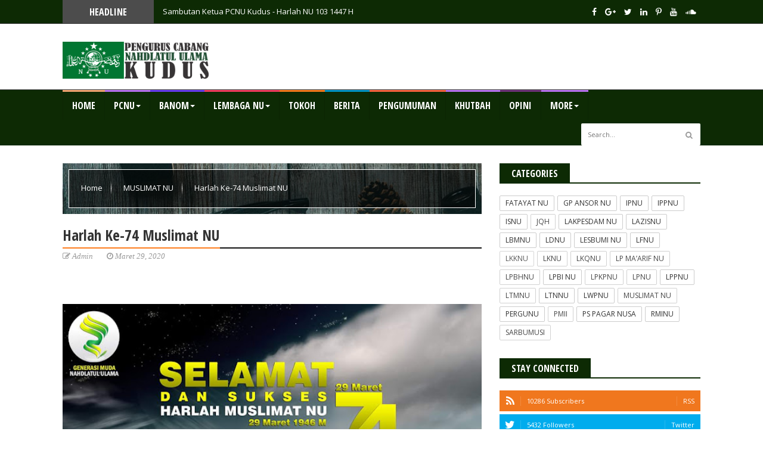

--- FILE ---
content_type: text/html; charset=utf-8
request_url: https://accounts.google.com/o/oauth2/postmessageRelay?parent=https%3A%2F%2Fwww.nukudus.or.id&jsh=m%3B%2F_%2Fscs%2Fabc-static%2F_%2Fjs%2Fk%3Dgapi.lb.en.2kN9-TZiXrM.O%2Fd%3D1%2Frs%3DAHpOoo_B4hu0FeWRuWHfxnZ3V0WubwN7Qw%2Fm%3D__features__
body_size: 161
content:
<!DOCTYPE html><html><head><title></title><meta http-equiv="content-type" content="text/html; charset=utf-8"><meta http-equiv="X-UA-Compatible" content="IE=edge"><meta name="viewport" content="width=device-width, initial-scale=1, minimum-scale=1, maximum-scale=1, user-scalable=0"><script src='https://ssl.gstatic.com/accounts/o/2580342461-postmessagerelay.js' nonce="rw6YI6KzE054wEA8Fyc8eg"></script></head><body><script type="text/javascript" src="https://apis.google.com/js/rpc:shindig_random.js?onload=init" nonce="rw6YI6KzE054wEA8Fyc8eg"></script></body></html>

--- FILE ---
content_type: text/javascript; charset=UTF-8
request_url: https://www.nukudus.or.id/feeds/posts/default?alt=json-in-script&max-results=10&callback=jQuery22405443688197551071_1769417971431&_=1769417971432
body_size: 514992
content:
// API callback
jQuery22405443688197551071_1769417971431({"version":"1.0","encoding":"UTF-8","feed":{"xmlns":"http://www.w3.org/2005/Atom","xmlns$openSearch":"http://a9.com/-/spec/opensearchrss/1.0/","xmlns$blogger":"http://schemas.google.com/blogger/2008","xmlns$georss":"http://www.georss.org/georss","xmlns$gd":"http://schemas.google.com/g/2005","xmlns$thr":"http://purl.org/syndication/thread/1.0","id":{"$t":"tag:blogger.com,1999:blog-206154511524163854"},"updated":{"$t":"2026-01-06T08:58:57.020+07:00"},"category":[{"term":"berita"},{"term":"pengumuman"},{"term":"LDNU"},{"term":"artikel"},{"term":"LTNNU"},{"term":"GP ANSOR NU"},{"term":"LAZISNU"},{"term":"LAKPESDAM NU"},{"term":"khutbah"},{"term":"LFNU"},{"term":"LBMNU"},{"term":"pustaka"},{"term":"tokoh"},{"term":"video"},{"term":"RMINU"},{"term":"FATAYAT NU"},{"term":"IPNU"},{"term":"IPPNU"},{"term":"ISNU"},{"term":"LPPNU"},{"term":"PERGUNU"},{"term":"LESBUMI NU"},{"term":"LPBI NU"},{"term":"LWPNU"},{"term":"PS PAGAR NUSA"},{"term":"opini"},{"term":"JQH"},{"term":"LP MA’ARIF NU"},{"term":"LPNU"},{"term":"LTMNU"},{"term":"MUSLIMAT NU"},{"term":"PMII"},{"term":"SARBUMUSI"},{"term":"GMNU"},{"term":"LKNU"},{"term":"LKQNU"},{"term":"LPBHNU"},{"term":"LPKPNU"},{"term":"NU"},{"term":"JPPNU"},{"term":"JRA"},{"term":"KBRA"},{"term":"LKKNU"},{"term":"NU Care"}],"title":{"type":"text","$t":"Nahdlatul Ulama Kab. Kudus"},"subtitle":{"type":"html","$t":"Pengurus Cabang Nahdlatul Ulama Kabupaten Kudus"},"link":[{"rel":"http://schemas.google.com/g/2005#feed","type":"application/atom+xml","href":"https:\/\/www.nukudus.or.id\/feeds\/posts\/default"},{"rel":"self","type":"application/atom+xml","href":"https:\/\/www.blogger.com\/feeds\/206154511524163854\/posts\/default?alt=json-in-script\u0026max-results=10"},{"rel":"alternate","type":"text/html","href":"https:\/\/www.nukudus.or.id\/"},{"rel":"hub","href":"http://pubsubhubbub.appspot.com/"},{"rel":"next","type":"application/atom+xml","href":"https:\/\/www.blogger.com\/feeds\/206154511524163854\/posts\/default?alt=json-in-script\u0026start-index=11\u0026max-results=10"}],"author":[{"name":{"$t":"Admin"},"uri":{"$t":"http:\/\/www.blogger.com\/profile\/01752309472626836529"},"email":{"$t":"noreply@blogger.com"},"gd$image":{"rel":"http://schemas.google.com/g/2005#thumbnail","width":"16","height":"16","src":"https:\/\/img1.blogblog.com\/img\/b16-rounded.gif"}}],"generator":{"version":"7.00","uri":"http://www.blogger.com","$t":"Blogger"},"openSearch$totalResults":{"$t":"245"},"openSearch$startIndex":{"$t":"1"},"openSearch$itemsPerPage":{"$t":"10"},"entry":[{"id":{"$t":"tag:blogger.com,1999:blog-206154511524163854.post-2654314076258696224"},"published":{"$t":"2026-01-06T08:58:00.001+07:00"},"updated":{"$t":"2026-01-06T08:58:56.964+07:00"},"category":[{"scheme":"http://www.blogger.com/atom/ns#","term":"berita"},{"scheme":"http://www.blogger.com/atom/ns#","term":"NU"},{"scheme":"http://www.blogger.com/atom/ns#","term":"pengumuman"}],"title":{"type":"text","$t":"Sambutan Ketua PCNU Kudus - Harlah NU 103 1447 H"},"content":{"type":"html","$t":"\u003Cdiv class=\"separator\"\u003E\u003Cp style=\"margin-left: 1em; margin-right: 1em;\"\u003E\u0026nbsp;\u003C\/p\u003E\u003Cp style=\"margin-left: 1em; margin-right: 1em;\"\u003E\u003Cimg alt=\"\" height=\"910\" src=\"https:\/\/blogger.googleusercontent.com\/img\/a\/AVvXsEg3WdxD4QmU7clS9UyjDuEXnqgzsrcXiffxhTj53Wqa2sYP4ARRpGsUV8gylOK58-bYEoI832xt4JvyK-QMj9iCQ5xUSwuaeL-Zq8ngi6jay_i3Jhgm_sypMfv04ecZ135yqTkHUEOx7fpr_5zHBcRD37zpLSnqa1qieCjKCl3lkzF4XG32V4xhcMT1OC4S=w628-h910\" width=\"628\" \/\u003E\u0026nbsp;\u003C\/p\u003E\u003Cp style=\"margin-left: 1em; margin-right: 1em;\"\u003E\u003Cimg alt=\"\" height=\"848\" src=\"https:\/\/blogger.googleusercontent.com\/img\/a\/AVvXsEgXtwXTKbFN6r_sDsyWho_mZkZfPFXOype4H4wo6tG-eidhYyV9nIQB4sE5Eo3b04-FwJGhf7TcCpcys-GlDZH0Q2OdtFNRJTPbp9du9L3ttTnvRjRsT1Wli4wQy6t7SdKRZs4kDxnqilRUHXGxDHxMuxO6OmZXn1qacBVpSHOEog8vNJhbmYK1IYRRuKaE=w627-h848\" width=\"627\" \/\u003E\u0026nbsp;\u003C\/p\u003E\u003Cp style=\"margin-left: 1em; margin-right: 1em;\"\u003E\u0026nbsp;\u003C\/p\u003E\u003Cp style=\"margin-left: 1em; margin-right: 1em;\"\u003E\u0026nbsp;\u003C\/p\u003E\u003C\/div\u003E"},"link":[{"rel":"replies","type":"application/atom+xml","href":"https:\/\/www.nukudus.or.id\/feeds\/2654314076258696224\/comments\/default","title":"Posting Komentar"},{"rel":"replies","type":"text/html","href":"https:\/\/www.nukudus.or.id\/2026\/01\/sambutan-ketua-pcnu-kudus-harlah-nu-103.html#comment-form","title":"0 Komentar"},{"rel":"edit","type":"application/atom+xml","href":"https:\/\/www.blogger.com\/feeds\/206154511524163854\/posts\/default\/2654314076258696224"},{"rel":"self","type":"application/atom+xml","href":"https:\/\/www.blogger.com\/feeds\/206154511524163854\/posts\/default\/2654314076258696224"},{"rel":"alternate","type":"text/html","href":"https:\/\/www.nukudus.or.id\/2026\/01\/sambutan-ketua-pcnu-kudus-harlah-nu-103.html","title":"Sambutan Ketua PCNU Kudus - Harlah NU 103 1447 H"}],"author":[{"name":{"$t":"LTN NU"},"uri":{"$t":"http:\/\/www.blogger.com\/profile\/14067049445048713813"},"email":{"$t":"noreply@blogger.com"},"gd$image":{"rel":"http://schemas.google.com/g/2005#thumbnail","width":"16","height":"16","src":"https:\/\/img1.blogblog.com\/img\/b16-rounded.gif"}}],"media$thumbnail":{"xmlns$media":"http://search.yahoo.com/mrss/","url":"https:\/\/blogger.googleusercontent.com\/img\/a\/AVvXsEg3WdxD4QmU7clS9UyjDuEXnqgzsrcXiffxhTj53Wqa2sYP4ARRpGsUV8gylOK58-bYEoI832xt4JvyK-QMj9iCQ5xUSwuaeL-Zq8ngi6jay_i3Jhgm_sypMfv04ecZ135yqTkHUEOx7fpr_5zHBcRD37zpLSnqa1qieCjKCl3lkzF4XG32V4xhcMT1OC4S=s72-w628-h910-c","height":"72","width":"72"},"thr$total":{"$t":"0"}},{"id":{"$t":"tag:blogger.com,1999:blog-206154511524163854.post-2284881300535430343"},"published":{"$t":"2025-03-29T20:23:00.002+07:00"},"updated":{"$t":"2025-03-30T10:59:40.376+07:00"},"category":[{"scheme":"http://www.blogger.com/atom/ns#","term":"berita"},{"scheme":"http://www.blogger.com/atom/ns#","term":"LTNNU"}],"title":{"type":"text","$t":"Hubungan Internasional Indonesia – Turki, Beasiswa di Bidang Pendidikan Terbuka Lebar untuk Pelajar NU"},"content":{"type":"html","$t":"\u003Cp\u003E\u003C\/p\u003E\u003Cdiv class=\"separator\" style=\"clear: both; text-align: center;\"\u003E\u003Cimg alt=\"\" height=\"356\" src=\"data:image\/jpeg;base64,\/9j\/4AAQSkZJRgABAQEAYABgAAD\/2wBDAAMCAgMCAgMDAwMEAwMEBQgFBQQEBQoHBwYIDAoMDAsKCwsNDhIQDQ4RDgsLEBYQERMUFRUVDA8XGBYUGBIUFRT\/2wBDAQMEBAUEBQkFBQkUDQsNFBQUFBQUFBQUFBQUFBQUFBQUFBQUFBQUFBQUFBQUFBQUFBQUFBQUFBQUFBQUFBQUFBT\/wAARCAMSBkADASIAAhEBAxEB\/8QAHwAAAQUBAQEBAQEAAAAAAAAAAAECAwQFBgcICQoL\/[base64]\/8QAHwEAAwEBAQEBAQEBAQAAAAAAAAECAwQFBgcICQoL\/[base64]\/9oADAMBAAIRAxEAPwDU\/sRbVKxb+z8vdV6z8QyQfJL+\/StDZa6l88TfO9flRBxKJNPtTbVyZNiKiffrrE0RYE819u+uf1JG\/uUAQ2F\/JauuyWr03l6rt81fn3Vg\/vp5liRfLq95LR\/In30qDY+Q\/jff6ld\/ELULfUInggt22QJ\/DtrhK+3fGHgzRfHlh9i1aBPP+5Fcx\/eSvkf4i+Brj4e+KrzRLiVJ\/K+dZo\/41NfcZZiac4KmtGjirQd7nNUynbKbXunMFMp\/ypUbpQAtFFFAD6jmSOpKqzP5j0AQ1658Md39j23+9Xk1et\/Cj95pUX+xJXnY7+Azpov3j3RE+Rf92pIbz7K67HerWj20d9bK+7+GrSaDJ51fnb+I9c5vxb8PdD8f2f8AxMIPIvf4byD71eB+OfhLrXgf97t\/tLS\/+fmCvqC8fyHZKLa8bY2+JJIH+8klduHzCpQ+LVCcFI+JUepN+xK+kvG3wK0fxd5t7o7Jouo\/3P8Alk9eA+J\/CureDrxrTVbNoP8Ab\/hevq8PjKeIXuvXsc8otGZTE\/d03fTK7TMnd\/3LV6N4G\/4\/\/Dj\/AMaTR15n\/wAs2r0bwY7QQ+H7hP8AllcR\/wDoVeZj481J\/M9LAfxkfY002+5Z9vzvQjr9zbUd4m+Zpf7+16E8v+Pf89fiuIj78j9bpfAi8iSTvvSXy6m2NGivLO8m9tjVTSaSOHen8G5Gq9ZzLOnzrXny9DoJEto57l4kla4gqveP\/o2xP71Sfb\/L+5F8lVXm+T7tZ8uoHE\/Hfc\/wj1m3f7n7t1r41T7i19nfFxN\/wm8QW77pH8vetfFcL1+q8LP\/AGaS8z884jX76LLCVMlQU9K+3PkC0lWKpo9TI9AFpHq1C\/yVno9TI9TYo0kepkes1Jqk82p5S+Y0N9R76q\/avao\/tTUcocxad6jeZqr+dUbzUcoDneq70O9RvW0TOTI3qu9SPUFWZiPULpU9MeumJBX2VFUr1FWpzSCil2UlUYBRRT6ACiiigB9FFFWAymu9RvUVBI93plFFABRT6KAGUU+pERqsBqVMlSWem3F9NFb28bTzv91ETdX2B8Cv2G5LvTYvFHxLvE0LREXf9jd9stUOzZ88\/C74J+LPi3qS2XhzTGnT+K5+7FFX2N4Y\/Z++Fv7LdhBrfxD1CLXfErrvi03\/AGv9lak8bftP6D4A0RvCXwk0qC0gh+RtV2V8z6xrF94g1KXU9VvJdS1GX71zO+5q3hScjycZmVHCpreR698Uf2rvFHj+FtM0SBPCeg\/cRLT5ZXWvE0T59\/z7\/wC+\/wB56k2f36ds+Su6NJRPh8TmVbEPV2Q1Pv07ZTtlSJWx5MpcwJ\/rok\/2lq5NZ\/ZdSlR6httsF\/p+9fke4j3VreJLb7D4t1C3m\/gkqyZXujFdFjdqcibHVKET56tQpT5TnuCfPtqxs2fJQnyOiVch2760SM763Y22Ra3vAbxyalLokrf8ff3ay\/J+f5Kclytjqtjep+7eGZXqrFRqe8aX2b7Jcy27r\/qpGTZV62hrc8Yaaqa39oT7lwvnVnwp93fVnVbldi5bOzoybfkrUsIfnWs9P9dsrasNuynE7IFpNtpeWN3\/AKzypK0tKePUbCe7T\/llM0LJUMLrBZ73q5YWEmlJqdvt\/cXEyzLSPSghqQtI61qb\/L21GkPl1MiUHZCPKSJU0O532U2FFqepOqJQ1uaS00qeVP4KueG7ya7trx0b9x9o+WnXKLd2csT\/AMa1NoOjzaHpS\/aG8v7QzOn+3T6G0b3VixMmyqM9aD\/vPnWq7w791Zm0zNm61l3KfO1bjw1Rmtl31pFnn1FzIwXtl373rNmtl+0y\/wC9XQTJ9+s2aGmeXOJN4M0SPWdeXzf+PW3\/AH0tcm\/jNrvxJ4o1WKLzHuP9BsE\/hij+7ur07wk\/2TTbzYvl+av368R0TbBqtzaP\/eao+JmNb9xSUktWQw6atjCqJ+8rQ8PWcd1rcCXC\/uE+dn+lTXKK703VX\/srQmiRv9Kvvk\/3I6s8V3k+ZnN6reNrGt3moS\/6t22Rf7oqm8O+tCaFYLZURfuLVfZI6LUk31ZRS2ad9iLVV0VErqprBdK8Mf2m6\/PdyeTFXNn7iVhylXcSi6fJUf2atLZUL7dlZlcxTdKdeQt5MD1I\/wC7+4vmVNN+8sP+BVBpCZm7PLTY\/wC8eq72zf3a0ERfv1Cnzo2yg6DNRF3tUltNcaVeRXtlcz2l1D86zQPterjw+WivULp89Rym1KpOm\/ddj6C+Hv7Xv27TV8P\/ABN0qLxDpD\/I15s3N\/wJap\/FH9i3w78SdK\/4Sv4P6nBcWs3ztpsj14K\/8SJWp4J8beIvhzra6l4c1OWwuv4k+9FL\/sstc86fMfUYTOXG0K6ueO+LfBmreC9Yn0zWLG4sLqJvmSdNtc+8NfodbfFr4c\/tJ6bB4f8AihplvoviF\/ki1KD5VrwH4\/fseeIvhPu1XSv+J74af54rm0+ZkWuOUWfTwnTrK9NnzbspKtzQtG+x1qF0qAIqbTqX5fagBlFOpNlAC09KZRUATo61JVepkoAlp1MSn1BYUuykp9ADKKfRQWN2VIlNqRKCiRKsJUaVIlRI1iTQ9KtJVOF6tJWRsWEqSF6gp6PUSNS5vbZT6rI\/z07fWQFxHp2+qu\/5KN\/l0FljfTXqHfRM9BBG71Xd6Heq8z\/JTihcwPVV6k86oq0iZjHqF6c71C9WQRvXq3wc\/ZR8TfF57XU5YG0nwvu3teSfelX\/AGa8lm\/1bV9Rfs0\/tM6lp2lQeD9Qnike0+SzST+Na8rMqtSjh3Omrs68MlOdmfVWg6xofgSztvDSQfYfs8awr5iffUVg+MPDc1jc\/wBu6FctGj\/PKkFFz4h0vx\/bLa\/6jV0+eJK2tB8MX2h2E8r3PmXW35Yf4a\/HJp1JuUj6qLUVoZNnNeeI\/CssvivT\/wDRUbfE8fyyvR\/bGi3elLZaUqR2v9yOqNt8V4Z7+XTNVgbTbpG2N5n3a53xV4VmtLxdT0RvMgm\/gg\/vVrCPRGcyvrD6ho02x18yB\/nWppnjutB+3PA8bpIqfvP463t91aaJAniBYrt\/4Uj+8lcjresNrlzFF\/q7WH7sMddHLoVh7yqoz5pv7lR\/6yF\/momdf4Kj+X2rI+tIdlSbFk+RKIX3pLUiJ5aVYDf9ZM39zbTkRU\/i8yh90kK7KcnzvVkkaOtYviq\/k03w9eN5XmO7bFRK3vJj85k\/2fkrJ1uG4\/s1niVPtVvIsyp\/fUVcN0ZT+Flf4e\/CW8eFdd1Vmgn+\/BbV31ncrpyNvX56pp48XWdKguLf+Naktv8AiYwsn9+vYhLmPz\/GNyqe8N\/tX+0pvnqGbTZpLmrFnoLWk3ztW5MkyQrvi+StTziHTYWRNj\/vHq1bQxyP++\/dpV62urWBPkqnNtneqFyly8SFLasv\/UJvqN3m+5WlZwrs\/wBIoEZbzNO\/3a0HsLeS2SV6mh2vN5VutXnsFSzZpqCCnYWa3SfJ+7SrF\/Zx2NtWbbTeRu2VJc62s6eU61fMBJDqUlp\/FTbnVYbr+H56dZ2a3331qwmmw2sypt8ytIkEdtYR3yfdpyWEMb7E2yPWtbabJ\/H+7jrLuV+w3nyPTAsfY5HTZu8us3f5EzVrJqUf3GrPuYYXm3xVYFhLmOP79U7+GOd1dGqT+x5J\/nqa20eGD55ZaAM\/+x5LtFq5baUsH+trQSZkh2W6\/wDA5KxU877e32uWgDz+aZd9altctHbK+3y6sQ+Hv31Ov7Za886CSz1uSP5Jf3iP\/BV5Pst991vLrl5plg\/6aVatnZ4d+2gDefRFsYfNrmdSmaCZti1qWesXFp\/F5if3JKmvEtdVRd6+Q9EgPNfEnif\/AIRzTZdVu5UjghX\/AL7avkvxP4huvFWt3Oq3svmTzNXq37TOvXVr4htvDm1o7KFfO3\/32NeMV9hk+GUY+2e7Mq0+gU2nUV9KchFtWmVNTKAD+CmUUUAK9V3qTfUVAD0SvUPhR+802X\/rtXl9emfCj57O8T+5MtcWN\/hM3o\/EfQGiO0dtFXSWeseX8j1zujo39lQPVh7nyK\/N6m7PYidBc6bHdfOlU7m2WCnWDzRpveryPHOixPXO7jMOFJHmapr+2sdVs2tNVs4r+1\/uT1rTQrBCyRfvHrDe2mnuazjOVN80XZlnkvjz9mnekuoeD5\/M\/jbSp\/vf8BavBdSsLzRr+S01C2e0uk+RoZE219tedNA\/yP5eyq+veGNB8f22zxBp6XD7di3ifLKlfQYbOHC0a2q7mcqPMtD4orv\/AAw\/l+HtP\/2Lium8efsx654dhe98OSf8JDpf\/TP\/AF8Vcv4YdYNBsYpV8udLj50evZxGIp16DcGbYSDjWR9kPMyJEibd\/lrR5zVnwzfuYJf4HjWrSbpNqbq\/Iq0f3j+Z+rUX7iL1tMsG5f79O86T76VVSpESTZ8jJXDKB1RNBLlbr7i1Hcu0m2hJl+Wi53eTv\/74rAs53x95c\/w+8QO\/30sZK+F4vurX3d4qSGfwTrySr8\/[base64]\/AL5Suu+BX7OviT44a9Fb6fA9ppaN+\/v5PupX2B4h+Jfgn9lTwx\/wh\/w\/gg1bxRt2XN\/\/AHG\/2q2jFyYSlGmuebsiHwl8Ovhz+xh4eg1jxLs17xzcR\/uIY68J+K\/x18VfGK5b+2J\/I0tG\/cabafLEi1x+va9qnifWJ9T1W8lu724bfLNI9Vdnl\/PXdCn3PjMfnMpt0qOi7kKbo6kRFp2\/+Cpk2\/JXSfJynKT953GptkT7tTIi1Hs\/2qkqzMdsWm7PvVMifeenJVWOdzcircu0aRP\/ABo2+u0+J22fXtP1BE\/4+7ON65e5tvtULIldXJGviL4caNqW79\/pkzWM9WVG8oM5b7KtWae8KxvVhIV2VrGJyuW6K8NWk+R6dBR\/sVUUc85qy1LSJ5ab91Q39s0kNXoU+f8A9BSpLyHzIfkV60JR6ReJ\/avgzT7j\/WPbxrXO71kT5Frc8GTLfeALz\/Y+SsWHbWcT3nrGMu5atkXYqPW1Zp5e2smGHe++ty2+5veqidVOJH4hfyNBluP7jRvXWTJsSLZ\/GqvXO69Csmg3KJ9zbvretv3ltbf9c1qZHqU0WESptnybKE\/dotO31NzuSG\/N7VN\/q4fnpvyyfIm7f\/cr0rwf8KNln\/bfiuX+zdIRd\/kv8rPUzkonVTpObsjF+HXgCbxdefa7tvsmiW\/zzzSfx12mq6b4P+L1zFp+mamlhqOjMyWv+2tcj48+KK6xZ\/2PoS\/2b4ei+Rv4fNrzPQdYsbq\/n+xT+RdQyb0dK8+ddtnoqVOh7m7Z1niTSrzwVqrWmpwNBHu+Wb+F6rwvG\/zpXeaJ8SNN8VWC+H\/HECyI\/wAkWpVh+LfhXqngfde6fu1rQX+dZoPmdFrqp1FNb6mVSnb34ao5+as28q4lzHOiujVC9s0+6tjz5x0Zk7PMesl0rYuXWRIkSs25RU+StInlzjqdBoLrHYbK8NtrbyPGF8n\/AE0avcPDDrHZtXjdyiweLbyX+\/M26pW7OPG39nAvXMP8dZ9+kmpXjO\/3EXYtakyf7NR7Ks8vlMF7P7tQzQ\/dRFrcmtlqqltvubb\/AK6LUmLhqSfEi2a003QbT\/lnFD9yuLhhXYr16B8Wk+fT32\/w1wqQr5K1ibVl75C\/+zUKQ1e+x73WpEh3\/JEvz0HLsZv2ZpH+7Ub7XfYlXL9Pna3i+\/8AxVTS22fJWRpEjvP7ifwVVf5KuOnmU35vaoLjLlKs\/wByoXSrTpVXe1Brz9yGo9lTOnl1HsrI6IyuiOZFkSvWPhF+0h4k+F23TLhv7d8NO2yWwuvmZF\/2a8tpvy7KlxUjqoYurh5pwZ9FfEL9mzwT+0R4bn8YfCyeK01f791o9fEPiTwxqnhLVZ9P1WxuLC6hbYyTpXtngnxnrXw88Qwa3oV41pdI3\/AZV\/utX09fp4D\/AG0vDf2TUEi8PeP7eOuWdLlPucHj6eKSUtJH5uulNr0D4tfB\/wAQfCDxJLpWu2bwf3Zv4ZV\/vLXC7K5jvceUhop2ynbKBEeyipaTZUAR0+l2UtQXyib6sI9QVKlWHKPp9MqVKCBaKdRUGw2npQlH8dA4kyJUiVGlOSg0iT09HqFHp9ZG0ZE++pkqnvWpkeoKiWEejzlSq\/n1Dv8AnrCSNTQS5+SnedWak1H2mkBpedUbzVR+00ebQBYeZahmqPfTXrWMTIa703etNeoXqyBz0yil30AQzV13wn+CHi74oeJLS40KCW0tbeRXl1X\/AJZRVx9z88LJX21+zZ+0hZ3fga28NPp8VpdaZGsLJB8u9f71eRmVeWHoNxVzrw0Oedj27wloPh3Q9K+yJOl3qjx7J7mT5ZXaub1W\/wDEHg7Vf9b9r0t\/u+ZU2vWen+I3XVdKnX7ai\/Mn9+rlnNeJoLP4gg8yyT+D+KvyWUuabkfTR91HP6xYWPxJtlu4ovsGoo2x5n+69XE0ePwjpT2mlXLTzv8AeeSr02paH4j0r7JplzBH\/dSCvO7zUtY8OXn2e7Z50Rq2iZyNC58TrP8Aurj\/AF6fe31n3+mtBbLdxfcety50S31+ztr1G+yO\/wB7fWbqtzHB5GmWi\/6LD88r\/wB9q2+FG2G\/iow\/Jo+zLP8Aw05P3b7Hao0dvubnrnPrbA\/312U6F2\/j+5VHZJHM2z7m6rkO6RKAJkRXTZUcKeRNvRqk\/eR\/OlNeGOR\/kqwHbG2Sv\/HuqrrfmPoNy6L5exavIk2xX\/1lY+tw6hqMMGmWW2Ce+mWGnHdGUtmcb4Jm+ya39i83zILj+D+5XuGlaU2zZFUPhj4Xab4OsN7sk+ov\/rbmSpLnVbzSvufvIK9iDR8Dj2pVNDQh3abNvli8+o7nxDHPti2+WlUbDWG1V\/nps3h5vtO\/+Ctzyia8s7jZ5tvVjSraaNN7tWhptncQQ\/IvmVa03yZJv9IoAhmf512LWhZ2cKfO\/wC8qTVbm38lU+SR6x38yD56oCS\/dftLeVVGbVZkf7O\/7yrEPmTzfcrQmsLXZvlby6CJRMewtlkm+dauTWFrA\/8At1tabpsc+1\/4KdqthDBtdP3b0EhYaPJs+f8AdpVW8to7G5V0qRNbktNu+qNzfx3Vyzo1aoDQ\/tjy\/v7Ky7x4533o1Wv7Ha+RZUp0OjxwPvlb95VagU30GSdPNSrEOmwwff8Av1qPDeSQ\/wCj\/uEqjYJHA7PL+8etCCw\/neTst18usuzT98yStXQJNDIlc\/f+Yl5RIDUhddnyNWPrEP75arvNcQOqItXNl1dbd8VQBn22vW8nyXEX\/A6beaOt8jvEySVzL1e0q8\/2njeuLnOmSGp4Vkkf51ovIVtPkrcttbaD5Jds6UXlhb6r89u3\/AKBHGzXKwfcqxbPJInzr5dbX\/CMSb\/u\/JVHVXW0+\/WbuWc34t8E6D4\/01rLWLb5\/wDllcx\/eir5N+KPwr1L4V6xBb3befZXfz2dz\/fWvrS81WSNG2bI40+89fLPxp+JFx4\/16CJJf8AiXaZuhgr6TJ61bn5N4mdaKseeUUUV9qcA2mU+igCGin0UAQ7KNlPooAK9F+Er\/8AH8n+0r151Xf\/AAlmaO8vk\/vx1x4v+CzWl8SPp7w28f8AY8Hmr8m2ta20S3kfzU\/1dc7oLs+lQIla1tctA\/3q\/NqvxM9aJNqr+Q+yJar2dtNJull\/1dblnNb3331pt\/D\/AAW6\/JXOaRMv7T5b1aheOeH5Pv1nw6bI775W+Si8vI7H+KsZGg6bSt9RzTLAmyrVnqTSW2+Vfkp3kwz\/AHF8ys3YqLZV0TVbqxfzbdnjqTWPCXhP4moqanbJpmo7vlv7X5Wdv9qsfVdeW0dreKL50rH+0yO\/mv8A8BqI1KkL8jsejS3R6Bc+Hrjw+62krefAir5E399ajTdA6u7Vm6D4\/wDskP2TU\/39r\/ck+8lbT20bossUv2i1m+dZvvV5FTmu5NH2+CrqpFRDf5e7ZVpJljqv5LSbakh+fdXLNHrRZpQ+Ts\/26je2kT+Ko4d3yu9N3tHufdXHyllW\/m8\/QdVSWL79rMjf9818FH\/WP\/vNX3zfvvs7zym+\/DIn\/jtfAt1+4vJ1f\/no1fofC21Reh8RxJHSDCpEeoKK\/RD4Ys76kR6p76kR6CC1vo31BSb6ALW+hHqqj1JvoAsb6N9V99HnUATb6N9V99G+gCbfRvqvvpyUAT0x6WmVrGIDXpKY7\/PTa2iYykPpEptOSrMZC06m0qU4mYlOoptMgKhp9MoAKKKKACl2U5KfVgM2UbKfT0SrJI9lfQH7M37K+sfGnVV1O93aT4Ut2\/f371qfswfsqXnxUuf+Eg8R7tJ8G2nzy3MnytLXqXxy\/aKtZ9N\/4QT4fxf2T4UtF8mWaP5WuK1jDmJq1YYaDqVHZGl8YPj9pPgPRP8AhXnwniSw063XybrVYK+aZk8+ZnfdJO7fM8n3nohRfmqZE+T7tehSgon55mGZSxUrJ2iQpD5nybasJCv\/AAOnIkdNR\/nroPn5SI9n9+irCIsn8VGygz5uUE21J5FRpC0jtVqFI\/42qoxMXPWxMifJ96neS2+mu\/mJVyzf9z89WTcj8nZ8+2ui+G8MM6a54XuGWP8AtaPfZvJ93zhWfbfvH+RXq4lhHPYXkT\/6+JfOieP7yYp8ptCXKyreaDNaaOt3t\/f28zW95D\/FFIKbs\/0CKXb8+75qveHtVuLvW7y1u51k\/taz2b\/78kf3ay4fMkm2PW0Tjqrl+DqWLZN9WEhqnbeXBN96rUN4v2n5FrZHHyylYsTIsEP3q2LnTZE0q2l2+Yk0e\/fVNNBvtcTyrKCW7\/2I69k+FfwK8barpstpd6R5dlMvyvPVS5Yr3mephcFVry0izhfhK+zw9r1k\/wDe3pVfZ5f8NfRHgn9lFvCNzPca34jtbSF\/vJvrUfwf8HfCszPd311q0\/8AEkfzVxvEUoXuz66hk+IlTUJK1j590q2+3bdi\/Olb1toN9dOkUVnPJ\/wCvdLP4l+AdA+TRPCDyf3XdFWpJvj9qGzZpnh6ytK5Xj6UT1qOTOO7PJ0+F3iTUbZorfRbr51\/uV1lh8E\/GE8MCf2ekexVT949aFz8ePG07\/JPZQJ\/0zhrDv8A4u+NJ9zv4j8j\/rmirXLLMoHpQyyEOp1Vt+z94if\/AI+Gt4\/+B1pQ\/s8SQfPqGuW9oleQ3nxI1i7\/AOP3xfdSf9c5ttcvqvjy3k3faNQvbuT\/AK7NWP8AaHN8JpKhRpK8kfQj694F+FCMmmf8VLr1eR+P\/ipfeI5vtGu3n\/XKwg+6leX3\/jy4kTyrKBbdP\/Hqp2em3GpOst21DqOerZ87is2hD93RRsXPiG68QP5US+Ra1DDYbLyWW3Zo50b5XqHVdbsfCsMHmq+yWRYV2JubdWl4nhuPCWmxandwS+RLMqfu\/wCDNQeBPEVKr5m9jSs\/Fv3bTVV8t3\/j\/hr1DwT8VNW8FJ5Vu39paX\/z5zv\/AOg143cww6lC+5az7bUtU8OJ\/o\/7+D+49Lm5T18NmThbnZ9UPD8P\/iai3Fpef8Ivqn8UL\/Kr1YtvgPM6f6Prlrd18z2fxC0u+2xXtnLA\/wDf+8tdVpuvW+xPsWqtB\/uTMtaLFuB9FSq0cTrY9Ouf2ePFEFzK9v5E8Dt\/fqq\/wQ8UacjS\/wBi\/a5\/4U31y6eJ9aj2+V4hvY\/9y5rWs\/Hniy1+f\/hI72Sto5ijb6lTlrYqp8PfF3h+zleXw5dSXTt9yP7iV47rfgnVtO1iWW90+4j85mf7jV9CWHxg8aWP\/MTiu\/8AYnhrUT4\/a9\/y+6Dp1+n\/AHzW0cwp32OPEZPGtFKLPmG8SaxRftETR\/3ahSZZ\/uV9WP8AFHwP4jttniDwr5D\/AOwm6sl\/h78IfFtyv9n6vLpN0\/8AA\/y1tHGUpHk1MjrR+B3PmV02TMm6qdzN8i7P71fSGsfskXF1M1xoWuWt\/A6\/L89eW698CvFnhW8VL3TJZIN3yvAm5K6Yzpy2Z5dTLsRB6xMX4hW3meGLa7dfuKqV5zZ2a\/Zmfd\/FXrHxUT7D4PW3dXjd5FrymwmaRPK2+ZSicONpuk1zIk8mT7iU65T+yodn\/L1LWhDbR+H7ZpbhvMunX5UrnXmmnuWuLj9470SPP10JPs0ez\/bqu9svnNvq0j7\/AJ6PJV6zZZn7FRGprwrsZ6tTQ\/wMtVZutZj5iq8NQvCv8DVoJULovzUDM10aOoUT5K0nhqF0WP79Z8pup8pT2LvqTYslDp8+yiGjlNIvmIXhos7m4028iu7KeW0ukbesyPtZKkd1o2LsqZRNqVXlfNHc+ovh78S\/DP7RnhtfAnxIgt49b27LPUv4nr5V\/aB\/Zy174H63KlxE13pErb7W\/joTzI33xM8bp86vH96vqD4RfHjR\/iVoP\/CvPiasU8dwvk2epSVyzgfbZfmMaqVOs\/ePz5dKbsr3r9pb9mnVPgtrf2iJXu\/D123+i3kdeF7K45I9xqxBRUuylrMghp9PpEqDYip9Pp1ACpTt9Mp6UASJS0U9KAGU+n0UDiKlLSJS0DJqdUVFSWS0v8FMpm+okaRHO9Q76jmemVizpJfOo31FTN9Tyi5ibfRvqvRREOYtJNTt9Ud9OR60iZlp3qKk30tMgKiooqyxlbvwz0TxRrPj\/T18KxSyXvmLudP9Ui\/7Vc\/N1r9Bv2fviL4Bn+Hun2\/h+xi0nfGsM\/yfN5n+01eLmtdYeg243udWGhzy3O28K+Bo9GsPN+0rd6jt\/wBd\/BurPm+IrWt5Lp+sWLxv9zf\/AAutSarYXWjv9t0yffZP\/wA83ptzNa+LbBUvYPsl0nyLc1+U\/FLmsfRnD+IfB8dreLqfhxnkSZvuQfwNXUPZ\/YbCzfxH\/pd0n8H9z\/erQvLD\/hFdNd9HXzJ0+9v\/AI64+bxtHr6Kl3E0D\/xb62j6GUjU17VY9ShTymSNE+6kdcXN50czI9XLnRLy0mV7T94kv3dlXPEKNa2FpaS7ftv32rSS0OjC\/wAZGKiLv+9Tn\/dvXPveSedL+98t91XNNvGfbv8Av7q5+U+wNJHjfa70J+8f5F+TdQnl\/vXf7m6pIXb5ti0yZImhRZEampbNO\/yS\/co3yP8AIlWIdsfzpUEDUeS0h2P\/ABtWb4kSZ9BnuIm8i6hk3xP\/AHMVtPu8tvuVT8Qwxvo+9pUjRPvVcdyHsV9B8f3WuaVbXHn+Y\/3JU\/uNXYabt1W2ZJV++teU\/DfQbifxJc3tvF\/xK3+8\/wDC7V7pYaD5n8Xyf9M69ekfA46nyVbIx9K0dYH2RfvK2JrC4tUWWVfMjpzpNoe50\/eVR\/4Spr5\/K+aOtjyjattbtfJ2O3kVTm233mvFtqjc6U10kTxVc0qwksdvzf8AAKsDPS2uPO+7XQWflwW2+7ptzct52x18utaztrWOFn3eZQBl2ztfTful8tKuXNhawWzb\/v1RuXjR3+zs8dU5tVk+ZJf3lK4E1tctap8jeWlNvNS+1OtOsIVu0\/2KsQ6bDG\/\/AD0qogNttNXUkp0Oj2sE3zy+ZJW1Dpu9P+fdKq\/Zv7Nmb5fMrQkd9juJE+TbAlUbD\/QbmVJV8ytb+2Idmz\/V1hu7STfe\/irUg2Pt8bo2z79c7Nu+0tVqa2vN\/wAq1JZ6U2\/fK1XEgzXS8R9iK+yrVnYXU7\/vVrUub9bSH5F8yo7N5tST52qwI5prOxT54vPdKqw3kmpP8n7tK3ks4UTYi1zrotjcyon3HqAPN7nTbqSbZ\/HW1baa2m229\/vvXUW39n3b\/I3z1X1XTZn3bFrz+U6bnKvN\/tU6zuV3\/JLTbzQZp3+9WhDoi6bbb9nz1nZxKLltqs0f8Xmf7FR3ltZ6r9\/929Zs1zHaJ871Hbar9rm2RL\/wOpc2VY8j\/aM16bwP4YayT5LrU2aFZv8AZr5Qr9AfFvgzRfH+lf2frdt5kf8AC\/8AFE1fIvxX+C2qfC65+0f8feiSybILz\/2Vq+uyatSiuS\/vM56yZ5xRT6ZX1pxDaKdTaAIafTKfQAyiiigAru\/hL\/yGLz\/rjXCV2fwrfy\/EMqf34WrlxP8ADZcPiR9OeG4f+JPE9TXjzR\/cWjwTcyf2P\/wKuss\/ss7r5sVfmk\/jZ7ETN03TZLW282X771N\/ascEypvqxqsNxJ9xvkrPsNE+yf6RcN\/u765zSJqTbZ4fk\/d1lvoiyTLL\/rESqtzrEcD7E3SVqW15IibJVqCkZ9\/MqfcWqMN5Jafvdyx1rXlt9u+SKuL1L7QkzJKrx7KwkbQNK\/1Kz1WZftC+XP8A30rJ17Sry1RbiKVZ7X++n8FVfszQJvf79FhrFxaTfupfMrPU7Inl\/wAVPG0nhWz+xW7f8TC7j+\/\/AHFrh\/h98cPEXgh\/Kiu2nsv47af5kr274i\/DrR\/ibCrbv7N1qJdkVz\/yyf8A2Wr5p8YeDNU8B63LpWsQJBdIqv8A7Lqa+1yynhcTh\/ZNe91uc9SvXoTU4M+vvh78ePDvjFFSWRdJvf7k7\/K9eiQpJv3p9yvzntbprd12V7B8N\/j94g8M+VavP9r0\/wD59p68fMeHWrzw23Y+kwWeKVoVlZ9z7E85qHeuZ8E\/EjQ\/HFn\/AKJP9k1H\/n2nrvIdNWdP3tfG\/Uq3tOS2p9T9ap25rmXZwtPNsii8zerJXg9n+xnr2q6rc3Gp61YWFrLMz\/JulavqbR9Kmuplt9Ptmnf\/AKZ13X9j6L4As11DxHcpJdP922r7vJcLLAqU5vc+UzSvDFWj2PE\/hp+w34LtEa41tp9Wg\/vz\/ulryP8Aa6\/Zg03wJYQeM\/Ai+f4a+5eQp832dq+gvGHxO1jxoktpbq+k6X\/Ckf33rn\/h18VNP8K+Ib7wf4oiW78L6n8krz\/MqMa+ipZlRqz9jE+bqYZxjex+esLrTt9e6ftY\/s03XwP8Qrqujo934N1Nt9rc\/wDPux\/5Z14KletynkyLG+kpiUb6AH0+o0epKOUB2+n1BvoR6OUCeioN9G+jlAnpm+oqVK05SCenvUKPRvpikxaKKZWxgFOSm1LQRIKKKbVEjqioooICmU+igAop9OoAYlSJSVKiVYDdlfTX7Kn7LU3xRvP+El8Sq1h4QsfnaZ\/+Xiqv7LX7Ltx8VL\/\/AISPxB\/xLfCFj88sz\/8ALxivTPj9+0Jb65Zr4H8CbNN8IWP7lprX5ftGP4VrqhAzq1Y0IupUHftCftCWuvwp4K8GL9g8IWP7mV4Pl+0YrwGaGPf8lNtoY5N3y+XU023fvrsjDlPz\/G4+WKld7EFKj+W9Of8A2KIU8x62ieJUZJMnyU3ZUzo07r8tSPZtGlaHHpqRon8dTPtotkb7M1RonyVZyyfMSI\/mVehsPtf+qaq6J8lXtN3R\/c\/vVQJK5VSGRN29auW3lyP8\/wDeq5eW3mX7VH9jWOgr4S0+2P5Eq9oL+XqUG\/8Aj3I341Td1kRU\/jrU8PaVqGs6rbW+n2ss8+75UjStUbRi5yXKjm4bNoPEMDxbv+JZdK8v+7ursPFXh5pPGFzaaZE06OqzLsT1r2n4dfsjaxJ4k1DxL4tvotJ0u6+9bV67D4n8A\/Dx9nhzSE1bVE+T7ZJXPUxNKluz6bC5FVxEffVkfO\/gD9lfxZ4u2y3Ft\/Ztr\/fn+WvaNH\/Z7+Gfw8RX8R6vFqV0n\/LGOofEnxX8Ra4jfbdTWwtf+eMHy15veeKtPgmZ4t93PXh184Ub8rsfXYXhvDUrXV2e2J8VPD\/hz\/R\/Cng6CP8A6eZ0Va53xD8V\/E2s7lfVf7Ng\/uWny15DeeLb67+S3i+z1mpYapqT\/PLLJXzeIzz+9c+po5ZGPwxsdpf+IbFHV77UXv3\/ANt2lrNm8bWMaf6PA8lUbPwe38bJWknhi3g++z14NXOpS2PRjgF1OfvPGerTzKlotvAn\/TRN1D+JNYdNj3Kf9s0rqk0ezj+5AlNmvLWx\/wCWUVcf1+vVdosqWGo0VzSOLmfULtP9bLVN7O4\/jWWusudb8\/8A6Z1nvN8+9mr2MLh8RV1mz5jH5nh6OkNWczNYXk6fJBUb+FZp\/vt5ddJNNVff5lfTUaCgfBYzHzxD5ehRs9EhtP8Apo9XkqxYaVdarMqWkTyV6N4b8AQ6dtmvdk89epCLkfPyUYsx\/BngOTUrlb3UIv3CNvVJK9GhSG7e5t7iJZE\/uPTfm2bE\/dpWeiTR3M\/9zdXZGHKZupscv4t+HTQO13pX+r\/jhrhdn+tili8vZXuSO1c\/4h8GWuubpU\/dz1nOl1RXOpM8XvNBt5\/nT93VW20G4tPufvK6zVfDF9oz\/wCkRN5f9+s\/+CvNqQ5lytHdQrSpPmgyrbabcSbf\/i6vQ2GqR\/dluP8Atm9QpNs+41aVtqTQfcavAxOFqx1ps+8wGc05WjWRV365B\/y3uKcmt6xB\/F\/32ldBZ69Hs2S1peTa3Sb0VZK+bq18TQdmfb4f6viVeDucr\/wlt9H9+JJKkTxgr\/62zrcm0G1k\/hqjN4Yh\/gaso5rWj1N3g49iTSvFsNjMstlqF1pr\/wCw7LXoWifHXxRpyJ\/xMINWtf7l2leT3nhWaD50\/eVlzabdWn8Lx16VHOqkWYzwCPpC8+JfgXxxbLaeMPDnkb\/+W0CblrHuf2bPCPiCwluPAmtQRu\/3UnrwuG\/voPuTtJWppvipoHWV2ltJ\/wDntA+2voMNn\/8AMeHismpV\/jjcy\/HP7PfjLwdctLe2bX8H\/PaBK85udNuLR281PuV9XeGP2gde07yopZ4Nasv4ku\/vV0lzZ\/C34t7kvbZdC1d\/+A19Rh8zo1z4\/F8Nct5Uz4j2b4ad833ttfQXxC\/ZI1zQIWu9ClTVrL\/Yrw\/WNKutDRre7glgn3fckTbXpRkpbM+Pr4Cvh2+dGfvjk+\/We7732bauf6xKh+zbPvtQ0efqU0RpJtlTOkcafPTtmybfUd+lIq5TeZo3+Rab5Ku\/\/oVDotEKeY9QSV5oV\/u1DWpcp86ptqH7Guz73z1B1RfmU9ipDvqvv3vWg8LR\/I9U\/KoNluhlQOnz1M6U4ffWpNoyt71z6M+CHxt03xdoLfDf4kbLvS7hfJs7+evnv9pD9nLVPgl4h+VWu\/D1w3+h39UbyFa+rvgP8VPD\/wAX\/BP\/AArL4i7JLp12Wd5P\/HXJUgfbZZmSqr2NZ69D889lMr2X9of9n7WPgf4tltLiJp9LuG32d5\/C614+6Vwyie44OJX\/AI6EqTZTdlSQLRRRUF8wU9Kb83tSUFkqU+okqRKAJKKKloAKKKKCgp9Mp9AuYZTHp9RTVEjaJC702mUm+sjoiSb6N9MopcoSiFI70tRPRylRQUb6ZTHphylpJqk\/gqij+XUyPQImd6+vP2Xf2MLHxx4VbxH8Q559Jtb7\/kHW2\/ymf\/arhf2S\/gJD8RtbufFviXbaeCtBbfO8\/wB24Yfw179qvxIk+KnxFWKGJrTw9YwsljZx\/wB0VhicQsNBzZ00KDqsr+Kv+CcWg7\/tGmeI7yCD\/cWWsPwN+xzqXw515r3TPGNvdwS\/622ntq9o8N+Ntc8I7fKne\/sk\/wCXaevTNN1XQ\/HkP+iSpYaj\/FDJXgvMKOPg6R6kcL7J3PHbbw3qHhWzZ71vtaf88YKrzeIdD8VWzWKS+Q\/9yT5WSvWNV0q60qbZcRVwPif4e2esO1xb7bS6\/vp\/HXzeIy1x96B2aSPKby\/17wdeeU8rXdru+XzK2P8AhG7fxMkF66\/YHf55Ueug1Wzt\/CVhA+sS\/a0T+ORPlSsvW7+x8QQrcWlyu\/b8uyvLdJw3RnILzboCLFaL8iLXm+saq19fyv5vz1uXmvahBN5V2vmbK53Xkt47mCVF+\/8AOyUcp2YOP75GS\/zzfP8AfepLaaSPclNm+d12M8eymzPJGlB9ebVhcr+63t\/FXQPNGn8NcLYXkke13XZXUWFz5kKo9cc4Aa0Kfx\/6vfU1tCsdt8\/3\/wCKnfN9mV6qwzM7y1mZSiOm\/d\/cqjrej2eq6r4esr258jTriZvN\/wBtv7ta33Nv9\/dUPiezs59BV7hfn8zeif7QojLVGM9mepQw6PY6bFp9ksUcES\/Kkdcjrf8AaGlP9rsp28j+JK4Pwrqs2o\/JuaOeFq9U03dJbbLtfk2161OR8DjIONRpmfomsSXzr9oVq0H8NwxzeakvyP8AwVoaVo+9\/wB19yrV5YSWP71f3ldR5vKQppt1Bbb4vuVNYXNnafPK3z02HxbDB+6uInjeh0XVUZ0VaCC5eXljOn8MlYtyklr86bqjttEuI3+75db2+OCFUl\/ePVgYdgk0j\/OtaT2FvG6b2+erVtC13\/F5aVaudNt0tvk+\/QA220pZPnf7lNubBbR\/NhaqqX8lj8+6qc2qtdv89UBrJrbRp861nzX\/ANrm+9UyaO19Cro1TQ6VDabf+Wj09ZElG50243\/JVi20qNPndvnrSmS48lniWo9Ne32b5W+ettCCG8uZti+VF8n9+izSOdN7tWs\/kxwtXNvMsbtsqrgbUyR+T935K515lgmbY3yU59bbYyfPUNmjXcy\/LSILCa2sH36z5po7q5+Ra1LnRLOD55ZfLptm9vv2WkTzvWwHC\/6tK2NN1ua0+R23p\/00rm7m5a1Rti76m0SG6vpvNlby4K8ZNxOs7BNStZP9bF5f+5Tbyw+3Jvt2SRKx7l9j7KLa\/aD50l8vfWntUHKUbzw3JPN861YfTY9Ns1St6HWGj\/1qeZUd5Z2uqw\/JK0f+xWcrSKjc4e51iO0T+KR68R\/aK+KPmeG\/+EUi2efdyLNdf7CivYviE8PgfQb7Vbv\/AFFvHvX\/AG2r4b1jVbjxHrF5qd23mT3Db69vKcN7WrzvZE1J8sSpTKfSfx1+gHmEVK6U6mvQBDRT6KAGUfLRTKAH113wufZ4ti\/24WSuTSuk8ATeX4qs6yrfAy4fEj6q8Hv\/AMS1kT+9W5v8usnwZCv2BtjfPuq5qWj3k9fmFVfvJHsF6z1j\/SVi2vJWpc+XdJses22sIfD9t87fv3X5nrL\/ALeknufKtFrBmkTSTQYbR\/NrF1XVZPmSKukS\/ZIVSWsHUtK+1v5qSpWMmaJGDNqUyfOk7xvTk8Qx3Uypdr5j\/wB+s+\/sLqN2SoUsFsUWsZHVCJtX+jw3SLcWUvmJ\/ElZM3l2O7fTbO\/k87ZDWwmpWt1bNb3sSf7L1nflOk4fXvEkelWEt7cN5EEX\/j9fOfirxDceMdbn1K7bzHf5F\/2Fr3n41\/D7VPEWiW11ov8Ap8Fpuee2g+9Xzl80G5HXy3T7yV9zklGmoe1veTPMxU38PQje2roPBPgnWPHGqrp+j2bzzv8Ax\/wpXefCX4Cax8RniurhXsNE3fNcv\/H\/ALtfYXg\/wrovgPSotK0K0WNP4ptnzS19HUqKKMKVFzOR+EvwH034eWcF3qsv9pa8n\/fq3r3Twr4GvvE83m\/8elkjfPM9ang\/4ex\/Zv7V8QS\/ZLJPnVJKzfGfxIuNcf8AszRF+yaInyb\/ALrPXz2JnRpXq1D3YTlZQgza8Q+PNL8CQtpXhyBbvUfuNc\/3K8rvHutVvGvdTvHvrp\/45P4P92pLawWD7i1Jsr5DFZhOtpHSJ0RpqOstWV0hXfXkPjy28zxDcpt++1ezbK8n8eQ7PE9z\/t7arLZctYKkeZHefCL4nWOsaDc\/Dfx9El34e1Ffs9rcz\/M0VfJf7QnwK1T4C+NpdMuFafRbht+nX\/8ADLHXqzw+fXtngm50X9oH4ez\/AA08cMkeoxR\/8SnUn+9ur9Aw2J5vdmeLXofaifnjRvrpPid8NNc+EPjO+8Na7B5d1bt8r\/wyr\/Cy1zFepY8selDvTKKOUgfTkqKpqYDqbRRQAU9HqGn0AOoopN9WRMkp9Mp9WZCJT6bSb6DIfUW+h3plABT6ZT6ogKfRSpQAbKWipUSgASvfv2Xf2bL74za9\/aGoK9p4X05t91cv\/H\/srXN\/s6\/ATVvjp4zi0+3ieDS7dle\/vP7i19SftCfFfTfht4bi+E\/w\/wBlpa2irDqN5BXTGIpTjSi6k3oc7+0J8b7W6tl+H\/gRvsHhTTl8mea0\/wCXjH8NfPv+5sjpzw7E2JQn3K9CEeU\/Pcwx8sVN62iWrZF2feqR4fPh3\/xpTraFv+AVCjyQXLVufPzm7jba2kk\/haOpvJW02037Y0nyLTpk8jalOJzzbsH2xvuJ+7ohmaN\/+elR1Im77iVqc70e5etk8xGqP7H5ab\/m2Va2fZbP51p1ncxvD5UtNIzlJFNIf++60rO2kSGVHqZPJtf3v+sqv9pmu7ldlMIPmOo0rbr+ifZ0\/wCP2Fax7Cwuru\/+yRRNcXW77leifCX4CeLPH+sRXembtN05G\/e3k\/yrX09YaP4H+Dr7tPsYta8Sv96b+41Y1cRTpLmbPq8vyarjEpWsjxv4Y\/skax4gSLU\/FE\/\/AAj2kff\/ANqvaLPxD4P+Fdn\/AGf4P0yLUr1Pka\/euT8W+P8AUvEDtLq180dr\/DbR\/KqV5zf+LZp98WmQeX\/t18tjM55fhZ+k4DIqGHtZXfmdp4z8c3Wqv9o1vUH\/ANm2jf5a4W88YSTpssoEj\/66VVsPDc13N9ou5Wkf\/broLPTbW127Ikr4nE5tKT0Z9ZSwaOZTR77WH33ErVqWfhKGBN8rVtfcepEhkn+4rV4M8TUqdT0IUYx6Fezs7e1+5ElWN+xK0rDw3qV0\/wA8SRpWt\/whkafPdy0oQqVXyxVxTnTormkzk9\/zrVW81KO0T\/brsJrDTbX5IoqhRLWP50gSvpcJkFevZz0R8XmHFOEwl4xd2efzXOrX3\/HvbSxpVdPDGtXfzvZvXp3nbP4aEmr7TC5JRw5+aY\/ievi37uiPPYfA2sP\/AMskjrQh+G94\/wB+dI67hH\/2qmR69ZYSMTwPrk6hx6fDFZNvm3lXrb4e6bBt3s0ldTSfx1oqMYkOtKRHbWdvp0KxW8SRpV6G2aeqOpalZ6Hps+oaneRWllbrvlmnfaqV8b\/tAftqTahDPoXgGeW0sfuz6p92V\/8AdqpShTR24TCVsZO0F6s9t+Pv7U3hz4LwS6fYtFrXiT\/n3R\/kh\/3q+bPAH7evibR\/Efm+J7KDVtJl+\/DCmySKvl69upru5kuLiVpJmb5nf5qgrzZV5Sd07H6Fh8lw1OlyzjzN9T9gPA\/jjQfin4ei1rwxqC3Vq330\/jib+6y1vI\/l\/fr8jPhz8TPEPwr16DVfD2pS2kyNuZf4Zf8AZZa\/Rb4I\/tT+FvjRZQWV20WheJ0j+a3nf5Lhv70ddlKupfEfK5lks8K3OlrE9dfy50ZHXzErD1LwZpd8+7yvIf8A2K3pkaP5NtMrocFI+Y53Hqck\/wANNNf\/AJby1Tm+Glv\/AMsbx67T5qjd6z+rxK+sSicHN8OrxE\/dXKVXTwrrWnP+6\/eJXfb6b57Vy1suo11ytHZhs6xGFknBnGpNfR\/JcWzx1eTa+19jVvPM1SQ3Mcf31r5HF8Ofaps\/QMBxlDSGIRzvyvRsXZsdUrsIbDS9VT\/VeQ9R3Pgz+OKevjcTga+GfvI\/ScJj6GMinBnD3Oj2s\/8ADWLeeFfvfZ2ruLzw9eWn34mkqi8LJ99a4VNxPR5FI89m0q6tX+68f+3RDr19avsuFS7g\/wDHq76by50\/56Vk3nhuGf7ldlHGSptanLVw6kdB4D+LWreH5tmmag8kH8Vnd\/MtelXmsfD\/AOMUP2LxLpqabqj\/APLzXzveeHprX5\/9r79OsPEN1Y\/JcJ56f+PV9Zg85nFrmZ4+Jy6nVTUo3N74o\/sl6x4VhbU\/D7rrWl\/f2R\/eSvB7m2uLR9lxE0Dp\/A9fVHgD4r6l4fT\/AIlV559r\/HZ3ddprfhvwD8d7NvtFsmi+If8AvmvuMLmVOulzHwOP4djrKhofDrurpsptym+vSPip+z94o+GVzLLcQfa9L\/huYPmrzNLloHZdtetpJXifAYnC1MNLlmrFN0p0NtJ9\/bWgj28nz\/x1TmvJJ3+RaZxaIbebo6o\/N\/erSmRru231m7PMqCr6h9paNPno+zRyfcamvUiIt1bf7dQbOTRB\/Z8lLs8t1SnQ3LR1HbOr3O+g2hIr3P8ArmSod8ke11leOdG3q\/8AElXLmFt++quyo5TqhNxaPqr4UfEvR\/2hfB7fDL4hbP7U27NO1KT7z18f\/Gz4P6t8HfGdzo+pwfJu32tz\/DKtaj3M1pMtxbs8F1E2+KZPlZGr6w8E6rpP7YPwun8JeI2ig8baZHvs7z+J646kOU+6y3MFiIqlU+JH56ulR11njzwHq3w58VX2haxA0F7aSbGrmXSuOR7EokNFSbKNlSCRHsop9FQWMpyUtJ8vvQBMlS1WSpEoAlooooAX\/V0lLvplBQrvVanu9V3eokawEptRebQj1kdCJ6Kio30Fcw56ip9RUDHVFRTKACvS\/wBn74J6p8d\/H8Gj2itHpFu2\/Ub\/APht4a5PwH4D1j4oeMNP8NeH7Z59RvpNi\/7C\/wB5q++tettD\/Z3+HUHwy8JSpPq9wu\/XdST77tUTmqacpGtKk6skjJ+J3irTbSws\/h\/4MiW08KaSuxnj\/wCXuQfxNWH8K7bf4wTYv3LeR659E8valdh8H\/8Akdrr\/rzavkcdXdVS7H1FKkqSsj1Lyqhmtm377dnguk+7MlWt9O2V8BzSjPmi7HQd14Y+J0ckK6Z4lVJE+4t5WxrHhXyE+16e\/wBrtXryua28ytzwx42vvB1yuzfd6c\/+ttv7lfT4LNua1LEfec86Lj70C5f2FvqVtLb3cCSQv8jJJXkevfCK40a\/+0aI3+gv\/B\/cr6Wm0rT\/ABjpv9p6PKn+1DXHzW0lpM8Uq\/vK92phqdZc3c5b3PAdbv7exuVtL3ZJdRLXnepXjarqsr7vufdSvoD4kfCu38XJ9rsv3eqIv\/fdfPr6JdeHL+e0vongnikrwMThnSR6mCS9oiS2dZ9++pEhjk+R28zZTUTy6H\/2PuV5R9SSXKRps2fvErSs7mOCFX\/j21mo\/wDs1Mm2Pc\/+18tRIdjqLa5aeFXT7j1cTbvrn7a88j5EVq2Lbb95K55Gcomg+3Ym+qPjC5jks9IhRPMvZd3yR1YS83uyeV89Ntr9fB3ifT9Yu4Ptdq8Pk\/8AXJqmJyz91MueCfhvfaPv1bU18u6mX5Yf7i16VpSabJDsSVJH\/i8yq6ePNJ1JNnn\/AD\/3JK5vW9Bkd\/ttkzxp\/FXpUmfB4ubnUu0dBqqTWO6XT5fufwVRs\/El1ffJLFU3h55vlSXfIlaH9m2\/nM8UVdUZM82RTvNB+3JFKlXNKtlsX2RM8lXn0qbyVfdRbara6d+6eJ4\/9umSRvNI82y4\/d1qIlr9m\/gqveXlrdJ8jJJWHeWc0D\/Juq+YCxefuNz27Vm3OqyT7a0tNhuN\/wA61ofY7Pfs+WR6CWZthCt3bP5tWLOwhj\/6aVtQ6Irou\/8Ad\/7FQzQtazfJWkREn2C4ntmTckCf3EqjbTf2b8kq\/PVr+3ljTZKvlvVN7\/8AtK5bZWkgNb+1YfJ37q5+aZZJt6VHc6bdedsRfkq1YaVJabXloJM97yb5okq1ptnJI\/zr8laFzeW8HzpBU0NnNdou9vLR60iRIzblLG0fdu+epraGS7+eJfLSrl\/oMLw\/Ivl1n21\/JYp5Tr5mymQOv\/Dyz233n31V0q5j06HynX560v7Yhkhrn3maeZnoApzeGI5\/uJ8lSTWC2MKxIvl1RS5mjffuatK21vf+6uFST\/bri5oyR12ZyepfaPO\/dL5b\/wB+o9K0e4u382Zn2JXaPbafP9\/93Uk2m+RbL5VYuBUWc3N8n36hh1iGObyt3z03VdNvJ9zPTtH8N\/2dD9of79Y8rNLjte0fT\/FWlT6PqsHn2Vwuxq+Ofi7+z9q3wyma9st+p+Hn+7Mn3ov96vsS8v4bH\/WtXF\/EL4u2PhXwfqb3dr56XELW8SP\/ABsa9bLcXUw9RRSumTUgmj4b2UlSujR1FX6VE8eW42mVLTaYyGm1K9RvQBHRTKVKAHVveBt3\/CW6f\/tyViVp+FX8jxJpT\/8ATZayq\/AzSG6PrzwN9yffXZWd+0D1yPgn\/XTp\/s1vXNzHaIzytX5jW\/iM9eKLl5YQ6kn9yR6qppsOho0rr5jvWXYeIZtSv0itIn2J9566J3W6tmSuVycTSKOB1XXppLlreL93WfNctBt3tXQXnh6OSZniZPPrk7\/R7iR\/n\/eVnK0jqjE1rDxDDd\/I8XmbP46tX+m2d0nmxVz7+Xptt5SP+8qGwubie5X+4lYtM6Impc6a1jCr7fMR6z\/JZ3+f7lbkOtrHDsuP3kFWEsI9Yhb7PKsb\/wANEYuTtYo5+HVW0d99uzRv\/cSrlt8GdJ8ca9Y+I9d0qKw2L89nB8v2hv70ldR4Y8B29jN9tvV8+6\/hT+5XeWdndazcxWlpB5k7\/dSvpMuo1KUucJRUl7yC2Rn8jT9Ptv8AYitkSvVNE8H6T4A01da8RMn2r78VtVjStH0n4T6V\/aGpst3q7r8qV5z4h1688W6l9r1Bvk\/hh\/hSvSxmMjhI3bvJ9AhC+i2JvGHiq+8a3ivcM8FkjfurZKy0RaWivhcRiJ4mXPNnoRio\/CJso2fJUlNf7lcpZHsry\/4lw+X4nb\/bhWvUo\/v15r8Tn\/4qFf8AritelgP4yInscfsZKIXkguYri3leOeFldXT+Bqk2U35fv19VGTiznPWvFvhWx\/bE+GL2Vx5Vp8UNBj32s3\/Pwor8+9S0280PUrnT9QtmtL20kaGWGT7yMK+uNB8Sah4O16z1jR38i9t23r\/t\/wCzXSftUfDHT\/jv4AX4q+DLNI9esY1TWtNg+8\/+1X0WGxHtY8r3PFxNFx95Hw5TqYj+YlPrvPOCiiigB9G+mUUAPoplLvqwHb6cn36ipUoMJFpKlqKirEFMp9MqjIKKKVKAHbKKKkSgBaKKeiUEDkSus+GPw61j4oeMNP8AD+jweZdXcmxn\/hiX+81c3Z20l9eRW8UTyTu2xUjr9FvhF4S0f9j74My+KNbVJPF+rR\/urb+P\/ZjreESlZe9ItePPEmi\/shfCiz8FeFGik8X30P7+5\/i\/2pmr45RJr65leXdO7tvleT7zsaueJ\/EmoeNfEN9ruqztJqN9JvaqKO2+vQhE+IzXH\/WJckNIo0Pmg++vyU5LaN\/nSqr3Mj\/xVC9dJ8vIuXKXEf3Kq7KsWF\/NHMqS0X8LQXjf7dByytEhT7++r15D5kKypU0Omx+Sv2j9271YhhWx+Td5kD1cTGRi\/N71rWGmySfO\/wC7qRPs9o7ebE\/+zUlteNqVzs\/1abasxHfZvP8AkedNlSOkNj\/F5m9az7mGOO8lRP4K1PCXhvUvF2qwaVpVs93eyt9yOqFSpSqSUIq7ZDbWd1fTRRWMDT3T\/dhjr6k+EX7Lum6NZxeKPiB\/okCLvWwrtvhv8JfD\/wABdHi1DWNmpeK7hflh\/uVR8VeKrjXLlr3Vbny0T7sP8KV5GMx8KCtfU\/Scn4d2qV18je8SfEW4vrb+zNEj\/sXQUXYqJ8rvXleseJ7fSn+z2S\/aLp6o6lrd9r\/7m0Z4LL+N\/wCJ6m03SodOSvzvH5s5N8rP1HDYFRS5VZGL\/ZV5rM3m3rPJ\/sVuWem29r9xavQwyT\/IlbVh4VaTa9w1fI1cRUqs9VUlBHP5bfsRa0rPw3eXW35fLrrrPTbW0+5FV5NyVnFM05jD03wfb2v+tdpHrchsLe1T5IkomuVtE3u1czrHiSR\/kh\/dpXr4PAVcVJKCPAzDNqGApudZ2Nq\/8Qx2ibYm+euZvNYmuvndqzXuZJKEev0vAZPTwtnJXZ+HZtxTXxsnCk7RLG+p6qJUyPX0kYqJ8Tzyk+aTuW6nhSqv935asI7UjaJJsV6clNT+\/U9BtEf5tSI9QpUyUHRG58mftjeBPidr9wbuy83VvCSfOlpp3\/LH\/akWviS5RoJmilVo3T7yPX7KJctB9xq8v+Lv7N\/gv4xQs13Zrour\/wAOpWiVwVqLl70T7fKc3pYeKpVY2XdH5ZUV618bP2b\/ABT8F753vYPt2iu37rUoPuV5PXmyTiff0qtOvHnhK6G1seHdL1bWNUtrfRLS6u9Qdv3SWqMzV6N8Df2afFPxsvFlsoPsOgpJsn1Kf7lfob8Kfgz4V+Cejra+H7PzL11\/f6lP80stbUqTkzy8fmFDCx5XqzG+AeheP9E8CQReP9QiurnavkQ\/fniX+7I1eju9TO9V3r2Ix5UflGJq+2qSnFWuQu9V33VZqtM7VZwSI3pu+h6h\/joOeUgmeod9Ok+\/UFBzuQ9Jmjf71a2m+JJoPkf94lYlRb64sThKWJXLNHp4HN8TgJ3py+Vz0az1KO+T5GptzYW91\/rYkrz+2v5LF0lRq6rTfE8d18kv36\/PcwySdG86auj9pyPiqhjUqdZ2kQ3PhKGT\/j3\/AHdYt5oN5afw+Yldx99KHTzK+NnS1P0OFVSSlE8xf5H2PVG\/0GOf569OudKt7tNjqtYd54bmg+eH95UxlKJvpI8rvNBvLF\/tFo3lvWho\/jBpHW31VfLf+GaOuomtm37JVrH1Lw3HdJXp4fHVKTOWrh1I9c8K\/FSa0sP7M1uBNa0V12f3mRa4v4o\/sx6X4n01vEfgJlk\/jlsK4O2v9Q8K3K\/entf4kr0jwZ4wmsXi1PR7z\/eT+F\/9lq+7wGbc1uZnzOPyuniVaaPkfVdNutAv5be6ge0nhb5kkSnJNa3ab6+4PHPgDwz+0LpTOiRaT4riWvi3x54A1b4e+IZ9K1Wz8iRP4\/4Xr7KjWjVScT8kzXKK2Ak5RV4sppDb\/cSeq9zpTQfOn7ym6VCr3KpTrm8ktLxv7lbHzeunMZLpWlDDHa22\/wDv1JDtu\/3235KH8m72yyt8iVBcTHdKh2M77ErYmtoXtmeGodNRfmm+X5KDTn0I\/sckdRv5MaNs+\/VN7lpN3zUfLsoOiEnIsPC06fw03w9r2peA9es9Y0ed7TUbSTer1X8xvubnqF9v8dRI7aM5U2pxeqPrb4qeCdL\/AGvfg5beM9Egig8ZadH+\/h\/ifH8Nfn3c2clpNLb3ETxzwsyMklfRnwQ+Md98FvGy6mu+fSLjbDfW3+z\/AHq7r9s\/4IaffWEHxQ8HxJPomoqr3iWv8DH+KvPqQ5T9GweKWLpL+ZHxjRsqZ0pK5TsIHSkqambKgBlNp1FADaelMpUoAs0UxKfQAUx3p9QTdKCivM9V3pz1FUm8B1FNoqDQX+GjfTd9NSoAk31HRUb0FXYtLDDNd3MVvaRPPdTMqRQx\/edjULvX2N+yF8FrXwH4el+NfjW2+S3+TQtNf71xJ\/z0p6RXvGkIuo+Wx6F8JfAFr+yZ8Ll1C+iin+KHiSH\/AIFp8NcLvmnmluLhnnupW3yzP\/GxrU8Q+IdQ8a+IbzW9Tlee6u\/\/ABxf4VWqeyvmcZiXVfLHY+ow2GVKK7kO1q6r4Uf8jyyJ\/BatXO7K6L4Vp5HxC\/37Nq8TES\/ds7T15PnpyI1TbKNm+virs15SHyad5bVJs+dqdsqAJtB1i88K6kt3p7f9dYf4Xr1TStV0n4jWbbF+yain8H8VeTolOhe4025iu7KTyLqGvfy\/NZ4VqE9YnPUoc+sdzrtV0ebRrlklWuN8beA9P8cWGyVFgvU\/1FzXr3h7xJY+P9N+yXuyDUUrnde8PTaNc7HX5P4Xr7m1LF01OGqZwwnOlLs0fHusaDfeGdYbTNTg8h\/+WU38MtV3hZESvp7xP4V0\/wAXaa1pqEC\/9Mpv4omr598W+Er7wVf\/AGe7\/eWv\/LK5\/hevlMZgnS96Gx9VhcYqy5ZbmLbTLJuR1qR0XZs2054Y40XfVpP3m1P\/AB+vDZ6hn\/aW85X\/AL9dBptyv7pErFeGGPaj\/vHSnW0ywTKkVTMDsvO+ypL\/AH0qv4tdbuws4v78NFtN9qhbYvz1RfQdW8ea9Bomn\/uILdd89z\/crNbo46i5U+Yq\/D37RrHm2V3\/AK+0b7\/99a9c022ktLbZtaRKk0rwNa+DrNYreLz3\/wCWsz\/x1e03xhpc7\/Z5f9Ef+49elSVj4HGNSqNxLWm2du\/32T\/cov8ASpLX97btVHW7BbpPtdk3zw\/xx1R0fVb6d9ku+SuhPoecWrbxm0E3lXds0b1amSHWE+SpLzRLW6dbh\/3b1Ys7Py\/+PSL\/AIHVkmLbeHpoJt+7y62vOWBNm37RR8vnf6XL5dam+1ezZEZNlKIGfDbNdfxfJ\/cSnXmlQptdP3b1m3NtJH88TNHWb\/aV5v2O3mJVXA2n1WTTvn\/5Z1XTXmvptj1Y+xx6jbLvqazsIYPkii8ytI3lYgq3mjyX211epLPTYbH77fPWpc2FxHDv2\/J\/cqGwmt4P9anz1tZRZA25ubiOHf5XlpU1hDbzoru\/mPWk81vPbN8yyJXNzJ5bs8TUcwuU2L+whnh\/grH+2XFr8m792lU7nVZpE2K1WrOza7T599HxMQ258SN5LJ\/HVO2Rrt2Srz6Db2r\/ADtViHy4Pkt4PMetSDD\/AOEeut\/ztVyGwt7H+PzHp2sTahY7fNb5KuaVDb7Ff\/WPTuiDg7mZY92+WslNbjkmVYv3j1Y+wNqSb0bzK1NH8MR2P+kOvz149j0Cx\/q4U3\/3aLPUmgf5G\/4BVXUrxYN2+ufTUry7uVt7SKjmcR6HeJfr\/wAtYlkp00MOpQ7LeWsuFGghVJW+emzXMcH328ujnCMTB17wxcR7pdvyIu9nr4t+Mfjn\/hMfFUqW8vmaXY\/uYK++t8d1bNFu8yCWNkb\/AHTXyD8Zv2Y77wr9p1vw1uv9I+\/Lbf8ALWKvaymVH2659zOtGXKeFVE9T02v0U8ohptS7KjdKCSCipqiegoZRRSJQAtXdEfy9bsX\/wCmy1UqW2fy7y2f+5ItZz2Y47o+yvAzq9y0T\/3a6K88NrfPuRv+AVyvgZ\/9Mif+B4a7pHr8vxGlRnvR2RnzJb+FdNaLyvnf52rhdS16+1W5a3t5fIT+KvRNVRb6zZJa5F\/DclrbM9oy+Y9cl19o2jEy\/t62MK75f+B0aV4hjun37fMT+\/WHf+G7y7uf9Ib5Kkuby30qFYol+5Wdjqib1\/pVrfPviqjc6VcWKbIovkrJ0q\/uJJmlll8tK6Cw1tp5lsv9Zv8Au1XKyrGbpuj3E9z89ejeHvDcenIsrr+\/qbStNjtEXf8AfroNK0q41i\/itLRXknlb7le5h8GrqRQabo91rN5FaWkTSTu1exWdtpfwa0T7Rd7LvXpl+VKmRNN+Dugq+1bvW5lry+8vLrXNSl1DUGaS6f8A75Su3FYyngocu8maQg6r8hupX99rl\/LqWoS+ZO\/8H9yo9nyVM8PyLUeyviKtWVWTnN3bPQjBRViP5f7tGz56fScVzByi02nUn\/AKA5SPZXmvxLh8vxJE\/wDB5K16Zv8An+7XnPxO\/wCQ9Zp\/0xr0cA\/3yM3scdRUr0f7FfWXMiKur+FfxIm+F3iqK92tcaXcfJfW38MsdcvsodKqE3TakROKkrHN\/tpfASx8F6rbfEPwkvmeCvELb\/3f3beY180V+hPwZ8VaTqum33w08axRXfhTVvkgSf8A5d5jXxf8dfhFffAv4nar4Xu1b7LFJvs7n+GWE19VRqqrG587XpeyZxFFV6fXUcvMS0+o0paA5hf46SiigzCn1G9LQQWUp1V0ept9WA16Wm0iVRkPp9NSnUAPopEqTZQA5KlpiJXoHwW+GN58W\/H+meGrRW\/0iRfNm\/uRj7zVcYhGJ71+xn8FrGO21D4q+LUWPQdDVntUk\/jkFc\/8YPjBqHxi8Wtqt7vj05GZLGz\/AOeUdeqftS+M7HwxpukfCfwvsg0vRo4\/t3l\/xtXznCn8dehSgfO5tjOT9xTfqNRFkpyfI9SIi76PJXzq6D44KESpNlLWpzSIJnaN1raR476aB3+4kf36y02ybq1tKSP7N9n2\/O6\/K9OJ581ruU7mbz7xvl\/d1XRGTc6NTnhaB5Uf+BqId0lanPpY2raaPVbBkf8AdulQ23+ibv79VUTy\/nSuq+HvgzUviT4hg0fR4mnupm+Z\/wCFFoNqVGdaSjFalfwH4G1jx\/4ng0rSoHnnmb5n2fIi19ueFfBmg\/s7aCtppkEWpeK7hf3tz\/cqx4e8N6L+z94YXR9HiWfxLcR\/v7yuB17Xl0pGluG+13sv\/fbtXz2PzJUouMWfq2R5BGio1aqvJlrxD4haN2u9Qnae6lri3S41m8829\/1f8MP8FWIbO4vn+13cvmTv91P7ldBpugtP87\/u6\/K8bmMqsmkz9Ko4dU9WZdtbfJsStqz8NtP89x+7\/wBitq2sIbRPkWrFeOdVyGGzhtU2ItWEpaWFPnakTIcn3Gqvf6rHp0Pz\/wDAUqHVdYh0qH52+f8AhSuBvNYku5md2r6bKsrqY2SltE+Kz7iChlNNq95vZGlqutzXz1nu\/wDeqqjs7\/eqav1PCYSlhYKEEfzvmGa4jM6rqVJfIsIlSIlQwu1WkRpP4a9DmPMjYfVmGzaf5K4zx38WfCXwz02W41rV4pLpPu6bA+6dq+WPid+2T4l8WLJZeGoP+Ec07+8PmneuedaMD6TAZPicdaUVZd3oj618QfGjwx8G7nZ4q1SMoy\/LZwfNPXnmg\/tz\/DTWfEMlrdWeo6NZP927mO9a+BNTuL\/WbyW6vZ5bqZ23vLM+5qghsGrheJqX91H3+G4Zw1Olaq3KXfax+v2lXljr+mwano95b6np0q\/LNA+6pkhr8tvhv8T\/ABR8KdSW78O6pLaf37eT5oH\/AN5a+zPhL+2j4Z8Ywx2Hi9F8P603yLP\/AMsJa6oVub4jwcbkdSheVL3on0CiUtS7I54YpbeVJ4HXesyPuV6ZXSfPSjyvlkFMelooEVtV02z1zSp9M1Kziv8ATrhdksM\/zK9fLFh+wbpEnxQubqXVP+KOh2zLaf8ALd2\/5519W1DbJ5c07p\/HWTpxluj1MNmNfBpxg9GWNNs7XQ9NttM0yzisNOt12RW0CbVRakd2pu9npz1pGPKcVWrKq3OTuyNJt9PqKpPlSmYEFMdKh8SeIdF8D6PLrHiDUoNJsl\/jnf53\/wB1a+UPih+3NcPO1p4AsVt4Pufb9RTc71EpqJ3YfL6+LajCOnfofT\/iHWNJ8LWMl7rWpQaTaou\/fO+2vOLb9pn4W6rfR2q+KBbu3\/LSeBlSvgPxf4v8QeO799Q1zVJ9Sun7yPXLvaP\/AHa45Ymd9EfUUeGacofvZa+R+s8Lw6jbRXdleRX9q6\/LNA+5Xplfml8Pfiz4v+GdwraHrFxBD\/FaP80T19UfDX9s3RfETRWHi20GjXP3PtkHzR1tDEKXxaHzeP4exGHblS96PlufQDpUVT2Fza65YLe6ZdxalZP92aB9y1DNu\/u10c3MfIyhKm+WSIX3U3e0b\/JTfm96EqZR5iacpU5c0XY6DR\/Eklp8lx\/q67CG5jnhV4m8xK8trS0TXpNNm2bv3dfG5rksaqdWirM\/UuHeK5UJKhindbXPQHpags7yO+hWWJqnr85q0pUpOM1Zn7hQqwrxU4O6ZWubOG6+\/FWDf+G2Qs9vXSfNTKyOo4K5sF+5Ktc++m3GjXLXdlvj\/wBj+B69WubCO7T51rBv9EaNG\/5aJV0qsqT91ilFSKeg+IftzxS27PaXsNejXltoPxw0RvD\/AIoiWDV0X9xc14\/eaU0Ey3Fv+7dK3tE1hdVT\/nndQtX2GW5q78t9TxcXg41IuMldM+efip8Lta+EnidtPvYv3D\/PBc\/wutcbNunf\/br78mTS\/jF4bbwv4lVI73b\/AKLeV8W\/FH4aax8K\/FsumahB\/wBcJv4XWv0bDYmNaJ+N5xk0sFJ1aavFnO39ysdnFFF\/H9+snZsTZVj5veo\/m9q7D5Gzu2FhctaOqO3yPU0yf2dYTxf7VR2ds19eKiVc1VPM+f8A5ZpQBivC392o\/m9qsPTKg7oWIP4qHRac9JQdEZIgm3bK+iv2TvjHZwPL8MvFGy70HVlZLXzPuox\/hr55f95UPkzWrxXFuzxzwtvif+4wrCcOZHoYPFSw1ZTXzND9pb4LXnwW+IV1ZeV\/xKLtmmsZv9mvI6\/Qx0t\/2wf2dbm3eJJPGvh6P\/x4V8A39hNp1zLaXETwXULMkqP\/AANXmyjqfo8ZKrBVYbMzXSjZU2ym1mUV6ZU7pSVBJDRT6ZQAVYqKnJQA+qlzVuqEz+Y9A4ld6ZT3SkqToiM30tMp9QbjKKZRQA96hd6fWz4M8E6t8RvFuleF9Cg8\/VNRmWGJKAPTv2S\/gI3xw+IXm6mvl+DdG\/0nVrn\/ANlr6e+K\/j+Px5rcVlp8f2Tw9pK\/Z7G2j+Vdo\/irY8W2ej\/BP4e6f8J\/CTJ8iq+u38f3pZjXm8Nt5e1K8HH4rl9yJ7+Cw3L78gT7\/wB2nfxVMiU7y1r53mPcsRvtrovhijf8J\/F\/16tWH\/Gvy10nwuhkk8eNL\/cs2esav8OQWPXESnbKm2UJXxZtykfy+9CJU2z56fSDlKyJUmxf46k2U5IaXMFiHZJBMtxbytBOjfK9eoeFfFVv4us\/7M1XZHqKL9\/+\/Xm1MdGjfejeXOn3Xjr1MvzCeCmusTGtRVVeZ23iHw3Jo9zsdfk\/heuZ1vQbHxHpstlqESyQPXongzxPD4x01tM1PZ\/aKL\/33XP69oMmjXjI\/wBz+F6\/RYTpYukqkNUzyoylSl5o+U\/G3g+++Hlzsl3XenO37i5rmf7SWR1R18uvrbVdHs9f02XT72BJ7WWvl\/4heALzwBrao6tPp03+oua+YxuA5W5wWh9Pgsaqq5J7lV3h+\/U1tCsiK6Vz73LQIr1ettupIro3l18\/KPKe2altftaQtNF99PvV0mpareeDrmx1vTP9Rdwr9p\/3q5H5rF23\/vIHXe1a3i3VZEs4LKXalk9rG6vWPVHJWhzLlPQNK+K7XX7rULby\/wDbSrmt6Db655WoWjfP\/HXF\/DHwfdT2H2jUFeSB2\/cf7teuQ6JcWtsuxUjSvQpH5\/i6ahNpGf4b01tNT73yf3K2IbZXfZEqxvUmm6lp8E32dm8u6\/26m1XSvPTfby+XJXRzHmDptE2Q70Z5Kz\/+EnXSpliuIGjT+\/VGw8T31o\/lXEXmVrTWcfiC2b+\/R8WwDXvLPVf9U3mVh6lpU0dz+63VpWHhtbT593lvWpNcrGipt\/4HQKRm2EN1Ht82rSWFv5y+Uvz1pWEML\/8ALXzKhv8ASv44q1JsWE0dXh+dvnrP8640rf8ALVWbxDcaU+x18xKE16PUpl3r5da3GXofFUP3Jqp3M0d87eVVe58MSXVyz\/wVcs9Kt9Nff81aayIMH7BdPMyJvjStzSrCSCH\/AEippr9t\/wDqvLq9baas6L5reZVKxBmv9hgf5IqsQ2012n\/PBKbqWj+W6Pb\/AMFN\/ttrTalxQtxcpR1XR5LR96M8iVpWd5boi\/8ALOi5161kh2VhvunhbZR1EdJeeTPbfP8AvErldiwO3lVXdLy7+SHza0tN02ZP9b+7StPiIOXm+x3zq7r5F0n8cHy1Hfza5aQ\/6PLFqUH\/ADxf5WrB0fVZtVuWSKJ40T+Ouk3sm2vHU+U9DkORm8T6f9v8rU7a80l\/788Pyf8AfS12Gjw6als1xaXkF3v\/ALj1YhvPPRopVSeD+5JXP3\/w90G7m+0JBLYXX\/PaxfbWycZGcosm1W\/uN7fZ1rJsNEvNYvP9IZtiVpQ+HtcsU32+oRatB\/zxuk2y1as\/E62kP2e70+402f8AvyJuiocEEWy5Mkdp\/sIi1mv4tsdKmZ7iX9wi\/vf7u2qt\/DcaludJfPT\/AGHr55\/aK8bf2HZr4atJ\/wDSrtd91\/sLV4ehKrVUIbmkqnKvePG\/iXqun654\/wBcvdKgWDS5bhniSOuap6JUb1+p0oOEUpO9jw3LmbEpj1LTHStREL1C9TPUFBQ2ik2U5KAFpEfy5ov95aWoneol8JcT7K8Dfcs3\/vwq7V0WseIbfTU\/2653wBcsltpX+3bx10XiTSrXVfkf93\/1zr8uxVo1pHvQ+FHG\/wDCQ33iO88pN8dqn3q1P7bh0ZP3s6RpVW\/8Paho9ns0zZIj\/ef+KuFfR7i+v\/[base64]\/ukrz\/WNYuvFWqy6nqH\/bJP7i12YzExwEP7zKhB1X5FXUry81zUpdQvZfMnm\/8AHFpKlp9fA1asqs3Obu2epGKirRIJPuUbPu1M6fJTUSp5iiN08yjZS0\/Z8lHMgIUTy\/4aHSpNlHzb6ZBD5P3a83+Kif8AE+s3\/wCmNdN4q8Zw6GksVvskutv3P7lZOm6JdeO\/CUt3LL5mr28jbf8AbX+7Xp4OLjNTktDKR5\/T6XZ87JKvlujfOj07ZX1BAyinvD\/co2eXQBXmtvMRf9hvlr1LXvBln+1n8HJdCvZUj+I3huNptOvP4riMfw15m9XNB17UPB2vWet6TL5d1aNvT\/bX+Ja7MNXdKfkzmrUvaxPjG8s7jTb+5sruJre6t5GhlST+BhUVfZf7ZPwf03xr4YtvjX4HgX7LKqpr9tB\/y7zf3q+NUr6qMlJKR8vOLptxJaKRKWqMxEp9V6lR6CB9FFNoAdT99V3pyPVgPqaokqZKBSHJUtQ1KlUZjkqZEptTQ9KUQHbK+7vgVokP7MXwHvPHuqwL\/wAJRry7NOhevnH9lr4RN8X\/AIr6fplxE0mkW8i3F9N\/cjFevftP\/E6Pxx8Qv7M0\/wCTw74e\/wBBs0T7rt\/E1dVJGGIrxw9J1JP0PI7+\/uNVv7nUL2dp727maaV\/77Gr1\/bL9gjli\/4E9Zv+setjTZoZLZrSVq9KJ+a4is6k3Nvcy0o3\/PWo+gzf8u7eYlVfs03neU\/7v\/rpVnF7REKffqTYtXn0ryEXZKm\/bUMOm3l3\/wAsv+B1Rm6iK8KeY6oi1ra27aUlmiLU1to8OnfvbuVN6Vm6reLqN4r\/APLNF2UonHUktjUv7BdYSK4idfMes+50prFE3yrI702GaS0Rkilp1nbXV9cqnzTzu3ypWgRhzPlijU8K+FdS8Xa3baJpkDz3tw2xUr7q8H+D9J\/Z28JRafZbLvxRfR\/v5qxfgt8OrX4H+DF13VYFn8UahH+4hk+9FWH4z8WtpXm3d2z3er3bfuk\/vtXh5hj1Qi1c\/VshyZQSq1FqR+JPEjWLtvb7XqlxWDpWj3F1ctcXDfaLp6k8N+G7q6d7u9\/eXsv3n\/uf7NdtZWcdrDsRa\/Jcfj5VW0mfplGiqZXsNHjtPnf949aG1afRXi8x0ifNspaVKNlaRJFqlquqx6Vbb3\/eP\/ClWLy8jsbZriX7iV5rrGsSalcs7\/8AAa93KsvljaqVvdR8nxBndPKMO23772G6rqTXdyzu336pwotMp6I1fsWHo08NTUIK1j+YcdjauPrutVd2yxUtRQo38C+XXHfFP4uaT8JbD97\/AMTLXpV\/caUn\/oUlaynGmuaTMcPh6uJqKlSjds7fUdb0nwzo8mq61qcGm2q\/xzv9+vln4qftj3uoedpvguNtNtfuNfP\/AK168e8Xal4++LWszalfWtxff3Yk+7Ev+ytct\/wiusR\/J\/ZkteZPE83urRH67lfC9PD2nifekUr27udSu5Lq6nlnmdt7O70sKb6vJ4V1x3VE0q6kf\/YSrE2g6tpW1LvRbyD\/AK6Q1lzRPtI0lBcsUV4bZY6k8ipoba+f7mlXsn+5DVq50fWrFEe40O\/gR\/45IWquaPcz98yXhqF0XZWp9nvv+gbdf98VJN4V1xLb7Q+h38cH9\/yWo5l3K5X2Ox+E37QvjH4PTKmm3f27TP8Alrpt180Vfanwr\/aq8B\/FCOC1uJ\/+Eb16X71pdfcdv9lq\/Ox9K1L7\/wDZl1\/3xUaWF5s3\/wBn3Xyf7FaRrcvU8fF5TRxK5uWz7n62TQyQPv8A9Yn8LpS1+d\/wl\/aW8Z\/Cx4LfdcazoW797pt983\/fLV9y\/Df4l+H\/AIt6D\/aXh2dvk\/19nP8ALLbtXZCtGXU+ExuV18G9rx7nV1Qhm\/0y5SrNUk2yX89dHMeJI0IXqTZTbbbXnPxW\/aK0f4Xv\/Z9lps\/iTXtvy21r92H\/AK6NWcpqPxM7cPhqldqMVc9Gv7yx0PTZdQ1W8i0zTk+9czvtWvmb4qfty6boU1zpvgXT11WZfk\/tW7+7\/wABWvnP4tfFjx18WtRaXX\/tEdmjfuNOgTbBFXAWfh7WNSmW3tNKuJ5H\/gRK4Z4lfZZ9pgshUbSrl\/xp478QfELVH1LX9Sn1K6fvI\/yr\/urWEiVsXngbxRprqlx4evIP+uiU628K68+3\/iS3VY867n1UKKpR5YKxmpbVN9mWugv\/AAN4m06FXu9BuoEf7ryVRTw9rUn3NMf\/AL7o54dy7S7GPNZ1ReGvRJvhL40gsPtsuhvHB\/v1zr+D9an\/AOXNf++6nnh3BRf2kSeBvin4n+G9z5ug6tcWqfx2\/wB6N6+rvhZ+13ofjAQWHiqNND1P7n2z\/lhLXy6nwT8bT2f2uLSPMg\/31rmbjwtqsUjRT23lyJ\/A9KGIjD4WeVjclw+OXvRtLuj9PE8m7hiuLeVJ4Jl3rNG+5XWoX+SvhP4UePfiL4CvI4tIn+16f99tOmfcjrX2N8OviRpvxQ0p5bRfsGoQ\/wDH1pr\/AHomruhiqc\/dufluZZDiMA+Ze9E6KoqfNujqN66D5rY1tE1uTTXX+5XeWdzHdwrLFXle+trw94hbTZvnb9w7V8lnOVKtF1Ka94\/UeF+Inhaiw2Il7r2PQahqVHV03p9x6bX5lKPK3GXQ\/eKc1USlHZjKKXZSVBsZ15pUN186J5clcnquiSWNz9ot1aO6Su+2VHNDHOmyVaISdN80ROPMc7oOtrqsP8cF0n\/fSNXearomk\/HTwq3hzXVS31e3X\/Q7yvN9e0G40qZdQsv3jp95K3NE1hdRtoru0l8u6hb\/AIEjV9tleZNtcz1PExmEjUg4yV0z5J8c+CdW+HviS+0TVYGjnib5f9tf71ZNhYLdp8kvlv8A3K+6viR4Gsfj94Jb5Vg8V6cu9X\/ievhfUtNutH1Ke0u4HgureRklSv0jD1lXifimc5Y8BU5or3WWt8eh2DN\/rJ3qno\/+l2E8X+01Vbl5J\/v1Jo9+tjcs7r8j11HyvVXM992+nVvTWFjqXz28vlvVG50eSB\/9j+\/UG0KnKZlRJu3\/AD1tPYWOz\/W\/PVNNBuLt\/k\/dx\/36DZVTOrR1VNltBFt\/hqwlhZ6VtluJ0kdKz7y8\/tKb5P3aJQVGpzNROy\/Z++Kk3wg+J2mam8vl6RdstvqP+6a6b9u34LQ+H\/EMHxA0T95omubXl2fdSavGZofMr66\/Z71vTfjn8GdX+FniCXzNRsYWezeT+7\/DXBWh1PvMlxfN\/s82fn1RWz4w8MXngrxPqGiahE0F1aTNC6SVivtrhkfTSiQU2p3276jeoGR7KbUtNoFyjKKKKA5Qb7lUqlmeoqDRIhpHqTZTXrI1GUU6m0FjHSmVNTHegsjevvT9mb4Yr+zZ8K5\/iLrsCx+PPEMOzSbaT71vCa8T\/Y2+BUfxN8Zy+K\/EEHl+CvDf+kXTyfdlmH3Y694+IXjy4+I3iSfVX3x2UP7mzh\/uRiuHFYlUIPuehg6DqyXNsjl3eS6uZ7u4le4urhmeWZ\/42NT0iJViGGvjZzdRuTPq4xUVyxIdlSJDUyW1TJD89Z8xRVRFruPhLDHHc6vqdw2yFFjt1mrlbDR7jxBqsWmWS\/v3\/j\/uL\/er1TxJolrofw6n0y3Xy4E27n\/vtXPWqJLk7hynTJTkRa8n8H+Nrzw\/N9ku913p38L\/AMaV6tZ3MN9bRXFuyyQP916+XrUZQexoyT5t9JRRXMGoqUlPRKEoGFGypaY9AEf76B4ri3la3nh+49eoeGPElv4701rK9Xy9UiWvNKZC81jeRXto3lzxfdr18tzCeCn3izmrUVVXmddqWlSaVctE61i6xoln4j02fT72LzLV1r0SwvLXx\/oKy\/6vUYfvJXJ3NnJaTNE6\/Olfo8ZU8RTU4axZ48XKnPzR8h+P\/A114A1hre4XzLJ\/9Rc\/wPXNu+\/a8TfPur7E8VeFbPxjo8un3sX\/AFyf+41fJ+veDL7wrrc+m3u6OeFvlf8AvrXymNwfI+eOx9dgsZ7Zck9yO5uWu7DY6\/crqPhd4e0\/xHr0934gvv8Aj0ZUg02SvPbzWGsfk2\/xKlanxIh8i5trtN0E+1fnSvn+VxZ3Yi7ptRep9QalZ\/uf9E2xui\/uq5nSvidcWl42n63a+Xs\/5bR14X4J+K\/ibSnihluX1O1\/hR69qhs7fxrZ22oeV9kn\/iStIXiz4HEwlF6nQarptr4ms\/tFlL++Sm+G4dStf9a3yf3HrQ0TSmtU3RL\/AMDrWhhhnfY8tdZ58oleaG1d9+3zHqZIZnh\/0dfISrV5pqxorRfu6xZvEk2jXixXEXmQP916fNyk8pMjx2j\/AOkLWk81nfQ\/IyVX\/tWx1hNiLXP3mgtaTfun\/wB2i4Fq\/tpoE820Z6ow+Ibz7lx+8rWsPORNlwnmVNbaDHfO\/wAtVG5BH5NrqsKvuqa2sI4P+PeDzJK0E8NwwW2y3+\/VWHUptKfY8XmJXREXKNv4bqBFeX7lWNNezjf5\/v1YTXrG6h2PKv8AuVh38Kz7nt6sRuX9hHdJXOvc3Fi++KX7lZ8N5qDuyIz1uWem+fbMl2vl1aIKf\/CWyOmzyqals2swsyVaTTdPgf73mVcSGaSH\/R4PLSqM5GGnh6R\/+PhqvQ\/Z9OTZu89\/7lVftN19vWK4euksLazjTfFs3\/36pNE2OZm1v59iR+W9altpUk8O+7b\/AIBTdb0GOd1uIv8AXpVOHVbqD5HX5KL6hY5G20230Oz8pP8AgVYN\/rfkO2yKu4msNP1X5\/mjes9\/B8c\/3HWvPdFSOrnZyOj\/AG7Ur\/fK3l2qV0zzeXVq8tl0e28pIq5HUnvJ32I+z\/crGdJxNIzRtPrcMFysTy\/v3rU3\/Jseub8MeG2R\/tt3\/wABrUv9Vt7H\/WvWOsTbQJvDGl3ztLF5um33\/Pa1fbXzT8Tv2VPF2seIbzW7LXrfWp7hvuT\/ALqWvoKw8SXGq6ksVlB+4\/ieSui\/1n367MLjZYWfOkTOkqiPzz8Q\/DfxZ4Odk1XQb20\/29m6KuXd1r9NnuWktvs7skkD\/wAElcX4h+D\/AIN8R7v7T8PWsjv\/AMtoP3Tf+O19dh8\/pysqiscM8E\/ss\/P6m19V+J\/2PNLunaXw\/rkth\/dhuk3LXjfi39nvx54OdnfSG1K1\/wCfnTf3q17tHH4et8EjjnQqQ3R5lTHqxco1o7Qyq0E\/8SSfK1QvXbGRkQUU+mVYCPUbfcqWq1y\/yUpDPrbwHqv\/ABJ9F\/27eNK665m8yZvmrzX4aP8AavD2i7P+ea1seM9e1DTbloorby\/l\/wBdX5Rj0\/bysfU4ePuI6i58Q2ulQs97OsCVi3L2OuQtsb7\/AN2vO7DSptf1JZdQuf3KfP8AvK0tY8VW9juS3XzNlcXs3pyvU7oly88JLv8Akre8JeFZp7xZbqLy7WH+D+\/WX4MTUtZm3yt8m6vVrNFjTZXpYSjJv3xuw5E\/2a90+DPgCHTdNbxLrf7tE+eJJK434S+A5PF2t75V\/wCJdbtvZ67T4o+Kl1K5i8P6Z+7063\/1rpX0c6kMLSdSfyM7OUrIw\/GfiebxrrDXEsvl2ULbIIaxf49lOhhZKk+aN6\/PsTiZYmo5zZ60IKCsRpQlPpUSuMsZRT9nl0lArDaT\/V0+l2fJQSR7K4fxb428jfp+mS\/v\/uSzf3Kj8beMGk3afpkv\/XWauJS2XZXsYbDOdpz2JZX8lXffu8zf\/HXqXwxRo\/D14n9y4rzP+CvRvhK7T+G75\/7lxXoYj3aLEN+Ivg\/+0oW1jT4vLvYl\/fwx\/wAa15mjrJX0Ej+XXmPxC8JLpVy2sWUX+izN+\/SP+BqxwWM\/5dzIlE5Ck2U5Hp2yva5jIj+WSh08tKds8um\/N70wO2+DPjO18I69Po+txLP4Q1tfs+o2z\/MvPy7q+Xf2pfgbN8AfiRPZW++fw1qP+kaTc\/34z\/DXtUyLJuR69w8AXOm\/G3wA3gfXfKk8Q6Sv2jR7mdN2\/Fe3g8XypwkeZisN7TU\/Mne38EUv\/fFO8m4\/59p\/++Gr7sT7RBNLb6hpVhaXVuzQtD9mVfmFXLa8XZveztd\/\/XFa455\/Tptx5TaGRTklLmPgn7NcfwWd1\/35anJYX0n3LG6\/78tX6AJqUnyv5Vv\/ANs4Voe\/aT78EX++kK1l\/rHT\/kNFw\/P+Y+B00fUpPuaZe\/8AflqP+Ee1Z\/8AmEXn\/gM1feSarNHt+78n+xQ\/iG82fI3lpUPiOH8hpHh2f8x8G\/8ACK65InyaRe\/9+WqRPB+vb\/k0W\/8A+\/LV9tTaxdSPv82nJrF0kyo8\/wDDvqf9Y1\/IaLh1\/wA58Zw+CfET\/c0G\/wD\/AAGapk8AeJn+5oOpf+AzV9wQ6lcTwq\/ntVpNSukTZ5r0f6yr+Qn\/AFdf858Op8N\/Fj\/c8Oaj\/wCAzVYh+GPi6f7nhzUv\/AZq+2nv7rev71q1v7SuJP8Alu9H+sv9wP8AV3++fDdt8JfGzv8AJ4Xv\/wDvzUb\/AAr8ZR\/8yvqn\/fmvuhLm43\/PK9b3gbTbrxP4tsbTzZfsUP76f5\/4a6MNnrr1FDk3Ma2QxpQc+bY4PwZoi\/svfszXNxcfuPGvi\/7v96Ja+b4Uk2L5rfPu+avUv2kPiQ3xJ+Jd4kX\/ACCNGZrSz\/D7zVxNhojTwq8z+WlfomHi+VSZ+N55iU6vsYvRGPs+f71XrDTZL5FdGWNK0v7KsZ90Vu3z0aJDNH9stH++ldp8fOZXmhXTf9VfPG9Tf8JD8+y4iSRKxYU2O1SbKo5+Xrtc2PO0uB\/NSWj\/AISqSfbEkSRpWP5Kx05KDP2b72OgSw0\/Uvked\/PrNv8ASv7Kudrukn92iztmnvLZNv8AFWt4ntv+Jkuz+COglU7PYxXRq+ov2Tvgzb\/ZpfiB4jX\/AEK3+ezhevKfgP8ADS4+Knjmz0pIn\/s5PnvJv7kdfYnjzVbOxhg8NaYv2TSNMX5v7vFcWMxKoU2fcZDlSr1VWmtEcr458ZrI9zreoN8n3IIa4fwroN5r942u6qvlvL\/qof8AnktNs7OTx\/4h+2yr5eiWLfuv+mrV6Em1EVEr8hzLHyr1Gkz9qw9FUkiNEWCHYi1LSPTuK+aOkSnUU+rAZUqU2svxPqq6Po7On+vl+Ra3o05VZqEd2cuIqxw9OVWb0RzPjPW1nufs8TfuIq5X5nT56jeZpHanI7V+0Zbg44OhGPXqfy7n2ZTzXFSqX93ZIfU8O6TaiVX+Z65X4i\/EX\/hB9NWy09kk8Q3a\/L\/07r\/eavVnNU05Nng4fCTxVVQgr3Ifi18VG8B2Emn6OqXevbfmf+G0r5h0rTZvE+qy6hqU8t3M7b5Zn+87V2U0LXem3iSy+fdS\/emk+87U7R9Nh02FYklWvlcViZVb8p+2ZNk9LLY3esmb2laPss2S0Xy02\/8ALOqOm+CY75\/sj74\/7716J4VsLeSzX96m966rRPB9vAnms3zy1486zitz6dPU43wx4Jj0P5LKL7\/\/AC2k+9V7W\/B66lN9nvV8+CvUtK0GGB1+bzEq1eeG4bu537kjrilianc6Eec+HvAGk6M6fZ4n\/wB+Stzxh4St3toopV89Jl+5XWWfhtYP+WqSVe1jR2vkg2bPkrD6xVl1K0PA3+F2l2L\/AGi3WXf\/AHJHq9rdtJPpSxSs3kf3K9WfwxJ995Yqp6r4Sjntv4NlaQxNT7TJlE8BTwG2\/wC1\/apfI\/uVoPoMexn2\/Jt+5Xp1zoMMH\/LVPu1mvZ28fyPLFXZDETl1OebOT0T4V+C7S5s3vYp7i6uG\/wBTv+WvctB+GNrozrd6PEukvF937L\/H\/vV5ymlWt9cxf6TFvT7te8eEr\/zNEZH+\/Ctd1GrO+5w4i1SPLJEem6xa6zut5VSPVIfvQ\/36owo39q3KbP7tcvquiXF3frexTtaTo29XSuw8NzTalqTXF6qxu8K7nT7rsK96hj9OVnw+LyfmqJ0zP8Sar9hs5U3eQn3Hf+L\/AIDXB3\/gmx1zTd9lAkc\/9\/8Aieu08W6b\/bN+yTbo4Ifu1a8Gaa1jc+Vt8yB68nEYipVqeR9FgcJSwsFZanznf\/Arz9Sne9\/d2v8Afqvong+z8K6kqWW\/52+WaSvozx\/pUl1M0SL5dqi\/frz1NBhR1\/erJsrz6lWcXy3PchU0OL8Sab\/aMyxTb5KydH8AR6VcrKjSyPu\/jr1qz8KrdXP2h9lbVt4Pj\/vLXHPETj1OqGxwN54e+1wxJdq06Vkv4D0fTn82KzTf\/t17Zc6DC8KomyOsubwervveVK53iKnc2jE4N\/CVxPpW\/d+7euL1X4dWce67SBPtSV9BJpS\/YFhrLm8MWce7zZ6ccROIjxnRIZv7Nb\/lnWHr3gzT\/EFtP9ogXz9vyvXrz+D7ePd9nl\/d1j3+lWtr8jzrXX7ZmF3FnzL4e0qax8Ttbun3FZK6h5pvDmpQarpkr2GqW\/3Xj\/j\/ANlq7DxD4etU1VNTt\/4FbdXG6q6z3O\/fXdCbupGFSMaycZK6PfPhj8UbP4m2EsUqraeIbRf9Ktv7\/wDtLXVPXyHDNNoevWOsaZcvaajbt9+P+OvpDwB8S7X4hW0qPEkGr2\/+vh\/9mWvpMLiedJPc\/Ks9yR4dutRXunTb6Wk\/v1Hvr0viPi4JxtI7bwZrzSf6FM3+7XW149bXklreRSp+7dK9W0e\/XVbCK4T\/AIFX5rn2AVKarQ2Z++cIZs8VQ9hWfvItOnz0bKkekr44\/SrEVMqXZTdlAxvy\/wAdcveaPNoGpf2rp\/8AqH\/4+Yf\/AGauqorWlVdKSlEUo8ysSaJqs1jeQanZN8\/8X+2tcb+0z8Jbfxxoi+O\/DkX79F\/06GOuksLb+zblkT\/j1f8A8caus8Ja3Ho149vcL5ml3fyTpX6NlWP5rM+WzLARxNN05n57vbNvZKdpWlLqLt5v3Er1z9pD4RTfDbxm13aReZompt50D15z4YdU1KdP78dfeQkqi5kfhuPwbwtZ059Crf3+n2v7q0j8ySs221i6tE+f94lFzD5dzP8A71Q7G3tWh5XJzWuzSfWNPjT7R5H7\/wDuVl3Ot3U+7\/lmj\/wR1C71D\/t1AO5pQ\/2TqKKjq8c+6qupWEOm3mxGp2mp5+q2yf7Vak2j\/wBs+JJ3f93BFt3UGkPdZz7pW14A8c6h8NfGemeI9Pb57eT96n9+P+JamudS0+S5a38ry0T+Os3VdK2Q+ajeZA9ZSienhsS6dRTT1R9afHX4G+CfjFNpHxDf7R5GoWse57V68xh\/Za+H8b70bUpP9+avQv2M\/FUPjH4aa98P71v9K06RprP\/AK5mtp7ZrSZrd\/vxNsavzfPMTiMHL3HZH9CZBHD5lQU5rU8buf2VPAc83+v1SP8A4HUP\/DJfgGP791q3\/f6vaNi\/NVeZPkr43+28X\/MfVrKcL\/KePv8Asl\/D\/wC4l5q\/\/f6h\/wBlT4fwfcn1T\/v9Xr2zzKhdKn+28Z\/MV\/Y+E\/lPIf8AhlTwL\/BeajUL\/steBf8An81b\/vta9adKo3j+WjUf25jP5g\/sbC\/ynit5+zT4Lkm+S+1SNKH\/AGWvBu9XfU9SkSvTPm\/jqSF2k21P9uYz+Y2\/sXCfynmKfsqeEfvxa1qMFU5v2VPCu9dmvX9exO7VXk+\/R\/bmM\/mD+xsL\/KeQ\/wDDJ\/hP\/oZtSpz\/ALJ3hGP7niPUpH\/3Fr1h\/ko+ZKpZ5jP5if7GwvY8pT9lTwb\/AB65qkdV0\/ZF0HWdSg0zR9X1K7vbiTZEmxa9WeZfmd\/3deneA0h+Enw91D4ganB\/xN75Wt9Ohf3r0sFmeLrzSk9Dlr5XhaUW7HO+OU0f4SeCdM+EXhT\/AI9bRVm1O5\/jlmNecpDspsL3F9fz6hds091cSNMz1c2V6GKryqyOWhRVKNoojRPLqRN1O2N8tSIjVwm1g\/1jqlO3tvWKJfMndtkSJQ7rAm969C+GPhJo9uu6hF+\/f\/j1h\/uL\/erOpVVKLkyzoPBPhKPwrpvz\/vNRuPnnm\/8AZai+IX\/IrXP+8tdK+7fXO\/EJP+Kbb\/rotfORrSq1k2B5SifJWp4b8T3HhW5+TdPZP\/rYaz0ShEr3pxVRWZZ7Vpuq2us2y3FpL5iPVp0rxnRNbuvDOpedb\/vIH\/1sNevaPqVrrFgtxbtvT+JK+er4Z0n5EFjZS06iuQApdlNRKWgApdlJT6AHWGq3Xhy\/ivbL+Bv3qf31r1K5S18Y6VFqdl\/r9vzJXlL1qeFfE83hHUvN+eSym\/1qV9FlOY\/VZeyqP3X+BxYmh7Vc0dzSeFkdkeuT+Ivw9tfH+iPb\/wCr1GH\/AI9bmvVte02HUrZdV09vMgdfmrlq+8nCFSHdM8mFSdGXMnqj4k17QW03WIrK7\/d3UU371JPam+JLa68Va21lp++7d22K6fdir6K+NnwiXxpbLrGmfJq9v95P+eq14j4P+JGi\/Dm5vNH1Wxlgn8z5rmvjcbhHQfNFXR9ZSxqq0r9TqvAHw30\/Sns7SW8i8\/78sz17Z\/wj0Om23+j14PqusaP4q+eynWdH+68dZuifFfxF4OvP7Mu5\/t9ijfL59eFCbu+Y+fxUXP3j3qz8f29jef2fqFs1ps+7N\/C9aV5bW+uQt9kn+f8AhdK5G2ubPx3pS3H2ZoLpPu+ZWxoOg3GlIr+b\/wAAjrsjLm0PJkR6bf6pafurj95sb\/lpW9cpDqtgqSr86fdqwlt5779vzvU1zo8kHzp+8qok2MW20dbX7n36tWcMl0+z+OtKwv7dP3Uv7t6Lyzh\/1tvL89aiLlnpUNp87\/vHqrqWmts3xN5dY83iq606byriLzKmttej1Kb5Hq4tC5TPTxbeabM9vKvmbKsJqsOsv93y99WrzTbO6mSWVfnqa2tv+fS2WtomLOffwrJ5zb28tP79a1nbQ6V\/y18z\/YqSbzo5v9IZ61LBLF0\/dbJHrSLVzOzMd7xZH2RReW9XE0pp0\/0iX\/gFO1XRP+XiKst9em035Jf3iVpfuSQzWcmlXPmovmJWxZ69bv8AJL+7eqL+J7G7h2Vl3ls11CzxJRflZB0Wq2drdw796765m58y0ffbs8dQ2ej30m19z1tfZo4Lb\/TZaN+gGbD4nvH2J5Xmf7dTQwtd7vl8upvt+nwfJFFVhIby7TfEvkR1pEiR5uniGGC5WLd5k71tJeSJteud8MeGFsd13cL+\/wD4avalqUMH32rx+aUD0NJHSQ6q0n7qVEko8mz8754krhYdeuLu8W3soH\/366pHaOH528x60Vdk+yNDUtKa7hV7SVNlcnc+D7if5Hiet6G\/+yTfe8uryaq1ac8JbkuEomTbaVa+H7Dyv4\/4q5nWPElwj7LSKvQt9nqX+ti+eqqeG9P+0q\/m\/wDAKzlTUvhNIzcTlfD2m3kifbdQZ97\/AHUrSub+GxTdKyR1oeIbPUvuRRL5f9+uVTwrcarefvZf96ud02jojM2LDUrfVUZolfZV6Hda\/wDHuzR\/7FVbmax0CzSJP4KwX8Q3mo3KxafE0dZ80qZpfmDxb8NPDPjRGfW9Btb93\/5bRptlrwvxb+xat0k934U17\/tw1Kvpy2hkghXzW8x\/4nqrc6xZwXKp5v79\/wCCOvWw2a4jD9brzMZ4eE+h+ePjD4V+LPA80qaxos8ECf8ALzH80X\/fS1xqTK9fqdNbLdJs2rsdfmhk+ZXrznxz+zx4H8cQs76Gmm3v\/Pzp37qvpsPn9OX8RWZwzwT+yz8+KrXNfSXjP9jPVtOhaXwvqq6t\/wBO138steF+MPhp4u8Foz634evbBE\/j2blr36eLo11eErnN7Gcd0e1fC65\/4pXSn\/uLXoGpXLX23zUrzH4OP5\/gzT23f3q9Gm2pDvdv3dfnGZf7zL1Pp8Mv3aKN54et7qHen7uudTwez3KokXn\/ADfKlSax4\/sdKdokZp3\/ALiV6Z8PdBvINKXUL2Ly727+eJP7i1OGpVJNXWh0O1i94e0FdKsFh+Tf\/FXUeHvDE2ualBZW6+Y7tU1tokny71r3TwNo9j8PfCsuu3qr9qlX5a+nowUVrsjIr+Krxfhz4VtvDmlbf7RuF\/fv\/cWvO4bZYPuVYvL+61zVZ9Tu\/vzN8qf3FoRK+MzLGPEVHGPwo9OjS5FruyP+Cj+Cn0v\/AAGvKNyHZRsqbfRsWgdkRulGz5Km2U3Z\/cWgnlI0hbf92uB8c+M2+bTNMb\/YnmrQ8c+LfsKS6VZN\/pUq\/vZv+eS157DD5aV6eFw3P78tiWRwwrB\/DTtip\/FUnltUcyNXvRiY8pHJ9yvRPhF+70TVf9uasHwN4A1Dx3qq2llF\/vTfwpX05bfCLw3o2gv4c0+eKPxC8Pnf7TtW08FUrUHyIxnVjBrmPMaPlkSWGVUkglXYyVJsmgmltLuLy7qFtkqSUOlfEO8Jvujs0aPF\/FXh6TwrqXlbWk06b54Jqzdle3axolv4g0eeyuP4\/nif+41eM3Nhdabcy2l6v7+KvpcJiVVjyy3RztcpVTd\/fo+apPIprpXoEkMn3Km03Urzw\/qtjquny+Re2kizK9N+\/Rs\/260jPlYHtXxUhs\/HfhjT\/ih4fg8x5VW31a2j\/gk\/vV5zC\/mJE\/8AfWtz4G+P7XwJ4nl0rVv3nhrWV8meGT7qMf4qb4\/8HzfDXxnLpT\/vLK4\/0ixuf4XjNebmOG09vD5nrYCu\/wCHLoZaJRvanQzNUdzCz7nr5090jef+DbUM27eqI33Kk+WNPvfPVF3ZH+5UFBspvy+9EP8Acqxs+RUoLL2mv8jJWlClZNs\/zrW0nyJQZyHJWpCn3aoonzrWlCnyUEsdsXZvetzxV4h\/4VP8CtX1hG8vW9e\/0SxrH03TbjxH4hsdKtPv3DfNXnP7VHjaPxV8QovDlo3\/ABLvDMK2\/wDs+d\/FX2fDuDdWvzvZHxnEmPWDwsu7PHbC2kj2\/wDLSRF+arFzfyXX32qwm610rft\/4+PkWqv2ZtlfsEY8qR\/NNWftZOW5HbPJazRSwt5bpXSabfrqWtrKn8dvslSubdP4K0vDbrHr1tvb7\/yVVzknHdoz5k8u8uU\/1eyRqP8AgVbWq6U13f3z2\/34m31jo\/mOqJ996sxU1YcnRam2L8vy101t4VWfTdn+rvfv1zuySN2SWJ43oNFMsaU6wXkEr\/wNVrfNqt4zp+8neTZElQ3lh\/ZvlI\/33XfXuH7J3wxXxb4tbxHer5mkaM2\/\/ZeSolJRR34LDvE1lBH0J4A8MQ\/A\/wCFcCIq\/wDCS6zGryvXnfidLzxBcrolvO+x233k1dp488VTarqtzezRPGn3LWGsHw9YfZbZriX\/AF8rb2r8zzzMHdwiz9wy7BxoU4pLY1LCwh0qwgsbdfLghXYqVLUW+jfXwMj37kifcpyVGj0b6BktPqNHp2+gok2V5f4\/1j7drflI3yW\/yV6Nf3i6bYXNw\/8AyyjrxGab7VM0v99q+w4fwqq1nUktEfn3GGNdDCexg9ZFhPuVYheqaVYh6V+nXPwV0Sn4w8SWvgfwrqGt3f3Ldf3Sf89ZP4Vr5P0251Txrr0+oXc\/mXt3J50r16x+0Jrf\/CQeVoVv+8tdOb5v9uY1wvhvw3NawpsX568HH13sj9M4cy2FCDryXvM3LzR4dK0G82fvH8tvnqH4aeD5vEyb5ZWj+au+s\/DDazoM+9W89FrsPA3w3urHSotkXl\/x18\/UrOMHbc+6hE6LwN4GsdK2vt8yfb9+s\/W0uINVa3ify03fLXoHhiwmtPkuFeOsnWPDFxfaxPLXlynKSNOVXI\/CthJG6\/aJXnp3jb7RBfwJbt5e+P7lbGiaPcWOxZasaxoMmo3ivtrNRdiro53TdHvrR4Li4uXdH\/gStLxb5iQ2flN5da2laDcWqeVL+8T+Gna9o8l3DFEi\/co5HYLnC2aXHnfPcts\/uV1Gqwqmgq6VTTwxcWk2\/wDgrcv7NpNHVErNXiVzHm81hJdv+9lTZV6bwZb\/AGBniiSrj+GL7zlfb8ldZDZs+jtFt\/hohUlElpSPEbzwxrFjN5ular9kf\/cr0T4UeM9SSw1W31u8e\/nt13rNJTbnwlfSPvSJ6p\/8IZdI87pvj313UMTK+py1qSsUbn4za1BfskVnBd2u7+OvWPBOvL4ms1u9qx71+5Xid54Pukf5Iq9E+ETzaM89pcK0cf8ADXqUarlI4Zw5YkfxL+JF54RuUt9Ms4Lu6dv+W9Z\/gD4l61quqr\/avlRp\/cgTatU\/EPh688TeJLy42\/JurW8PeCZrSZXdaxqVnGZpClzRRi+PLnVPEfiS58rULi0sofkVEeo\/DHh6H7fH5svnvXXar4SuLqZvKiffTdE8JXmnXMTvFXn1q05SO6FNRRD4h01bHaiN5dYNk9x9pX9+0nzV33iHR5tRf5F\/hrDsPBNxaTK7xVzy5rm0bF7xDbf6BF838NcL++jm\/wCPlq9Q1XSpLu2iRFrBTwTNv37qlxlcoueT\/wASSL5v4a871iwvI5mdL6Xy\/wC5XrH9lTf2asLrXP3nglp330OLsTdFXwrbLP4b+euD8VeG4\/mlSXy\/9ivWNK0drHTZbf8Ajrn7\/wAGXF8++WtNYpE6Hlug+GPtfnui1w\/jz4XLsnu7eXyHT+CvpLQfCraak6Mtcr4z8JTX1tc\/uvLSuqFaUUjOyiz4v01JP+Engif+Bq76Ga68K6xFrulS+Re2\/wB5P4ZV\/utTtb8DSab4kgvUX+L5qbr0Ml2\/lJXsUqrspXOetSjWThJaM+jNB1u18T+G7PVrT7lwv\/fDfxLVjZXkPwK1640q8n8L3Df6Lcbri1\/2JB95a9lr6ajW54o\/Icyy9YWu1DYqO9dd8OtV2Xk9k7ffXelcfMlFheNY6lBKn7vYy1yY+isRQlA1yevLBYqFRejPcNlN\/jpqTb0V6Hr8inDlk4n9IUp+0gpdxaTzFpv8FR76zsa8w7fT6hpEekTcsIiyIyVJCiyQ7HqFHqRH8t99evga7pTXZnHWXMja1Xw9b\/FjwBqHhfUNn22GPfZzV8G6lYX3hXXp7K4Xy7q0m2So9fdEN5Jp1zBe2n34vnryf9r3wHZ3dhpXjvTIv+PjbDfIlfqWXYnmSTPz7P8ALViKbqRXvI+XdS\/eXjOn8bb6p1qWdst9vt0\/1n31qrZ6bNfX62luvz175+SSjymf8slNfbXeX\/hi1+wfYrdk+1JXEvZ3H2xbRIvMn3bFSgzbsyx4YtlfW1f+5Umsak0dzeW9v\/y1k+b\/AHa3NH0f+ytba03eY6Q\/va4+Z1nvLp\/9qgI+87ELp\/BU1tu2fZ0b5Hpvy\/fqGFJHdUiXzHf7tRI7I2Os+Evja4+F\/wAVNF13c0cEMyw3X+3C9faHxU0eOx1uDWLR\/M07U185Xr4X8T6PJBbQSy\/I8y\/MlfZHwH8SR\/Fv9nv+zJZfM1fw3+5b+9tH3a+Tz3B\/WcO5dUfqHBmZ+yrexk9Cnv8AMpuz5NlQwv8AdqZHr8TnHlbjI\/oSPvJDURY6hdN\/z1cqGbrWQjPdKydVmWOHZW1MjVzequqTLvalI3iZM3yVJbO0j1XepIWXer7qzNzQ2eZUFSo7OlNerIIqY6f7fzvTt6p89V7mbZD8jfO\/3fL\/ALxq9wOi+Hvgn\/hYXjO2035v7Ot\/9IvJv4UUU747+No\/GHiqK00\/5NF0lfs8ENdrrbj4J\/CaLRbeXy\/FevfvZ5v44o68Otrby0\/26+wwlH6rR\/vM+bxVT2tRpbImhT5FqbZRCm+rSJVSkYxIURvlqTZUiJU1nYTazqUGn2n+um\/8cX+9WcpiNLwN4VXxPrCyyr\/xK7T7z\/32\/u17HVbR9Ht\/D+mxafar8if+PtVyvmcZiXVlyx2QEaJ89ZfifRL7xH4euYrK2ad0ZXre0rTbrXNSi0+0X55m+Z\/7i12GvfEXQfg6+n6Y9s0llu2XV5Gm7Y3+1XpZTl88bU5lokYV8RCgryPleaFrR9jxNG9JX0T8S\/hXY+KrBfEvhpop4JV87ZBXz\/NYSQXMsUq+W9fQYnCSw7szSjiI1VdFarulareeGb9bu0bzIP8AlrD\/AH6j2fdp1ebOKqLlkdJ69pWpWuuWEV3aS\/I9WtleS+HtYk8Oaksqf8esv+tSvWLO8huoVuIm8xHr52vR9lLyI5RyJRtapt9G+uYCNEp3kU5KZQAuyo6mSanPT5kB0nw08Qx6bfy6Vdt+4uPu1ueJNE\/s6bzUX9w9eazQ\/wC186fdr1bwZrcfi3w81lcf8fVv8jV9xkuP50sNU3PHxlH7cTlU+R6+Xf2ovg5JBv8AFeiQPPA7f6ZCn8FfWV\/YNaXLRP8AfSq81tHPbNFKqyQOuxkr6OrS5k0cNKo4M\/PPwr4J1Sd4pk3WKV7x4P8AA1rqtzbJcRfb9R\/g3102paPo\/wAPdelt9TZYEuPntXk+7tqO5s7zRpv7Y0SVN6L8v8S1+d42lKnVelj0nNSR6RZ+G20qGLeq\/Iv3I\/upWtZzWe\/yty+fXlPhX9o21vrxtP8AEdn\/AGbdI2zfH8y12GvWdr4js\/7Q0qdZJ0Xeuz+Oqi1ZNHkzi7nTX9hJs327eW9Y9n4q8h\/KvYvLdKx\/D3iTUI0RLj94n\/TSta\/htdV2yovmPV37GJcv7az1mHfEyb6510bSn\/1\/l\/79bFnbNa7dkXl0XMMN3Mry2yyT\/wB+StSCm7x6rCr+Q+\/+\/Umm+HoZ5t8rJHW9Z6auzfLWfremyRoz27eW9AFi80dfJ\/dVRTxD\/Z3yXEXyVm2fjC6tf3VxF59aDvDr6MvleW9ax\/ui6Gk9zY6rD8kqVzOq201o\/wBotPv1HD4SmjffMzx1vQpb6bDsll8962V5GZztt4h1b7n+sStB9K\/tW2\/e\/u3q5Dcr52y0gqxNpt5PC2+f\/gFWY2MlPD1ja7d7J\/wCrH2xbGFvs8D7Kr2Hl2t432tfkrqIXt7qHZEySJTTCxy9teTazctbo3l1qf8ACPQ7PnbzHqjf6JJpszXFu3yP96obPxJcWrslwvmJVRfckz302TQ9SWV18xK6Cz16Gf5H\/dvTbnW9NvrbY71hzQrs3xfvKrYzkZ+q6VcTp\/o7Jsrmbnw9M\/yPA9blnqrQO3zVoJqX+1XDzwkdXIzHsNKh0CHe+zz3rL1LWJtjfZ4q7B3tdSTZcRVVfw9Z7\/kleOhwjLZgm4nF6Dpt9rF59ou2fyIa6i5eO1T52SPYtal5YTWtmsVoqyJXH6lpV5dPsl31zzo22NFMkTxPDJcrb2++d3aukSb+\/WXoPhu30C2a4uNnnvVHWPE\/kbkt4HnrO04mmkjqodSkRPveZVpL+N\/votcT4bsNQ1KZtQvZWSD+GGt6a8jsU3yypGlHtHHcqyLF54bsb759z0628Pf2VbSy28SST1R0rW4dVdvs\/wBxP461EuWR96NVXjIOU43W\/wC1rv5NvkVa8PeFY9G\/4mF6ySXT\/wB+uw+2f31Sq9\/ptnrCfvVaN6ORFanI6342hsfkt1896ueGP7Su4ftuoP5e\/wD1UNSQ+BrWO\/W4+STZ\/BWH421jXoNyW8X2dP76VPIaRmdBrGt6To6b725igesfVZrXWbDZL+8gf+B6858PeGI5LyXxB4jvEjSL\/Vfa3++1YfjP4+6bp0zRafbfb3T+P+GklUTShudULS3JNe8DQ2Nyz6fFFYJ\/CkH3a8\/8VeG9enTf\/aCTon\/LH7tb3h7Ute1\/drGqzvBA\/wDqrOu28JaVH4q1j7O+ySC3+ed60puq6tp+8zs5VYq\/A34S2+h6bLrGsWME+o3H+qSf5vKWvXHRv4IkqwlssaKiL8lWra28x1Svraa0RgbHgbwq3iPVVR\/9Qnzy1ofEvxCuq6kulW\/\/AB5WP\/j7V0V\/cr8MvAy7P+QvffIteW2yNGnzt5ju29nrzM0xfsafsYbvc3w1Lmld7E38FPpE+5S18SeoMb7lFPp1XzARUVLTasBj1zvi3xIvh+z2RN\/pT\/drW1vWIdGsGlevKbm5m1W5luLhvneuvDUHVlrsiCn\/ABtK7PI7\/O1TIjbKk2U5Ifk2V9JGySArum\/563PCXg+88XaxBp9jF5k7\/ef+FFpvh7w3deJ9VgstPi8yd2r6A1vW\/Dv7LXw9+13G27164XZBD\/FcSV6WFwzqvyODE4iNCLlJjfE\/iTQf2ZfA0Vvbqt3r1wv7iH+J2\/vNXy\/o\/jDxBJ4w\/wCEtl1OWTV\/O877\/wAv+7XD3\/jzWPHfi2+1XxHd+fe3cm+L+7Ev91a7DTbZti76+qhBRXKfDV8f7afus+qpprX4r+FYvFGjr5eqW6\/6dbVx6Pv2vXE\/DHx\/cfD3xDFexfvLWZlhurb++texeOdBtYHg8QaV+\/0HUfnXy\/8Alk1fE53lv\/MRSXqfT5bjVVXJJ6nK7P8AZrk\/iF4S\/wCEg03+0LRf+Jjafwf31rsqE+T50r4ulUdKaZ9A48yPn9HWSpPJ+Rq674i+El0q\/wD7VtP3drcN+9T+41cr82yvrKVVVYpxMCu6VH5a1c2VC6LW1yTPubZZ4dj17p4Vuf8AheHwln0e7\/5Gvw2u+zf+KWOvGdn+zWl4P8W3ngDxhpviCy\/5d5P36R\/8tYzXQrSThLZiu4tSj0JrC8aRJEeJt6Nsb\/YaryPj5HrrvjH4Yt9N1Wz8W6I2\/QfEm2bYn\/LKSuL3NXyeJoOhNo+qw9VVYJlW8dY6p7\/n\/wCA1amfz6r7PnVNyVxHZEWpXfy9uxqam77j\/cepkh+f71BYWyMm7za3rN99stZKO0nyPWlpv7vdQRI0E\/2Kme58hPvVG8ywVTmRrv5E\/eO7bFrSEeaSiY9Dvvh7cr4O8E+LPHt2v\/IPt2S1\/wBtq+PXubrVZp7u4\/eXt3I007\/7Rr6e\/ar1X\/hCvhj4O8FRfu59R\/0u8\/3RXgPg+zXfeXs33LePfX7TkeF+r4dd2fz\/AMY4\/wBtiPZJ6Ih0HWIdORbLVYPk+5v2fcp2veHprT\/SLRvPsn\/8cqb\/AITxZ\/8AW6ekkFQ2fiePTrlvKgb+zn\/5YyPu2V9Sfk7e7MXiprB1g1Kzl\/uSLXVJpUN3C2p6PFFdp\/FbSJVdNY8NyfJd2P2Sf+JHSgJ1CTVb9vD\/AIkguNvmWtxH+9qS50210fUoNdSL7Xpcy\/vfL\/gY\/wAVEMPg+R1eWeWP\/fdqNN8Saboeqy2UUrT6Q\/3f4tlUcatZFF\/GF150twkS+R5y7f7yLWsj2es6l\/bHkPHZWke9v9uSsvUodLR9Te0XzNPhkt3b8W+arniTXrOTTYtP0z\/UfxUBH1MnZfa5qSJFF591dybIkr740HwrH8J\/hXpHhq3\/AHeo3cazXj\/7Rr5z\/Y8+Hv8Awl3xF\/tu7\/5B2iL5zf71fQnjDXvt2pX2obv4tkVeRmGI9lBn6hw5g7R9tJHK63N\/aupRW6fct\/kq9\/q02Vn6bD8jS\/xvVuvxvFz9vVcz9Ope6h++m76ZRXHY25yVHqRKgp6VPKEZFinJVVHqZHo5SuY534kXnkeG2iRvnmkVK8xtnrsvipc+XNp8X+yz1xMPWv0zIKfLh+bufjfFlX2uLUOyLiVNc3P9laJquoP\/AMulrJKtVYXrP8eWeqaz8OvENloljPqWo3EKpFbWv3n+avqOVyPkMPRU6kYnz\/qtzNB4Ya4eXzL2aTzmf\/aLV0nw6e48Qbdifvv4krnbb4aePns1il+G\/iPf\/wBcWrS0TwH8UtHvIriy+G\/iWPZ\/chrwsRhqs0+Xc\/YMLCNOKjc+kNB0qPTtBuXdv3\/l1a0Hx5q11eLp9pFbyT7a8jh1L4wRwtF\/wqTXPn\/2GrF\/4Rj40R3iXdl8N\/ENpdI29XjrxPqGI7Ho3p9z6usL++f\/AI\/dsclSabqv2rUnhedI0rxVPFXxwuoYvtHwW1GR\/wCOasvUrb44X1s8Vv8ACnVLR3\/jqo5fiOxi5R7n1Rbaar7fmouZrfTrlYpVr5\/8N+Lf2hNH02C3uPhNe6k8P\/LaR6dr3iT4\/eIP+aOz2j\/79dX1KqtLGenc+jIZrf5dkSbKj1JIbF1d\/wCOvnHwlqv7QmhwyxXHwyutS+b5XnetLW\/FX7Q2pIqf8KbaqeBqW2J5l3Pbrm2V4d6S1g3mpNaQ\/wAG+vD9Euf2jtNvJ5ZfhpdTxy\/8sZ\/upWteXPx6vnV\/+FRf+P1xvLa8uhtzR7np1zqurWln9r8q3+y\/36E8Tx\/2a1w7Jvrx+az\/AGjJ79pX+FM8lq67Ps3nfLQngz4\/XSMn\/CqXj3\/9PNc7y2vE0Uqfc9K\/4Ty6\/ga3rQsPEi6lDK9w0XyV5CnwZ+N13teb4TNJ\/wBxXyquJ8KP2gLV2+z\/AAmt4IP+mmpbqIZbiCr0u50Wsaq10jeVOkb1T8PaxeWN5suLxdjr9+uT1X9nX46ayi+b8O\/Lfd\/yzv61LP8AZ++PEdsq\/wDCubef\/rpqVdlPAYg52qMjqrPxO1o8rxTxSb63tB8bNd3KJLKkdeW6r+zl8er62aJPAFraf9c7+m6P+zr+0RpTq6eELL\/tpc0PLcRvc0j7GKtc9Y1vxz\/Zt4yRXMVQ2fjySe5VJblK422\/Z++OV288up\/DnSLt3\/j\/ALS21kw\/s0\/H60+S38K6dB\/10vN1Y\/2dXkyv3UVuetal4taO5iit503vTrnVdQtUXzrxK8pm+A\/7SUcyyxeGtG8z\/rstR6J8B\/2nNG+0unh7S5PtDb28+5Vqv+zK5nz0+57hDf8A26aBIpf9+r0z2tp8j3Pz\/wByvI7D4Y\/tTWv3NB0GOsOH9n79p6PXp9VTRdGkupfvb7mtY5bXsZynHufRFmkclt51V9Sv7HTf9ayb9vypXl9t4E\/a0gtlt\/7B8L1x\/iH9mD9p7xVra6xdro0c\/wDCiXO1ar+zqgXj3PZLa5kntpfm\/iqjqttqVrZtd\/2nFAiLv\/eV57N8Iv2qtDhit4p\/C9cv4t\/Z4\/aa8avZprd9okccLfIiXKqlebWw0qXxOxtGx6V4Y8c\/bvtP2u58ysnxD4km8ln+2JsrhbP9l39ojTrnZb6n4c3v\/trUPiT9kX9oS+tv9N1PQZ0\/2LlVrjdOX8yKSicbqusLqXiqCJJf9FRvmrF8YaJDP59xZXPkf7Fdsn7G3xstNrpeeH43\/wCvmpr\/APYq+OF9bMl7qeg+Q\/8A02ruo3ulzA4QPm2HxtceFfGGkah5\/wAljcK7V9pPcrOkVwn3JVV1\/GvM7\/8A4Jp\/FTUrbZ5uif78c1ekTeDNW+G1tY+HdblWfVLG3jhleOvtMJQko8x8PxBSjJRnHoNeqrvVjf8AJVNvv1pI+HSaPYvBl\/8AbvD1s\/8AcXY1bNcZ8LpvM0S5T+5NXYV+V5lTUMTJH71lFd1cFTYfLsplFRPXm8p7Fw30b6ZTN9TYnmJkepkqrvVKck1aRJ5ix\/aUiXMFlt+\/Xaabo9n4u8N6r4X1CJJIJYW8qvP5kZ9sqffRt9dVpWpNaTW2oRfwV9plOJez3R5uIipX7M+F\/Emj3ngfxVc6fcL5d1YzMlak039m\/wDE70+BZ4Jo\/wB6n9xq92\/bP+Hscl5pnjWyX\/RbtVhnr5z8MeIf7DSeK7iaeD761+jUp88Uz8RznBvC4hpbPUy4dVvLG\/i1B3ad5m3sn9+uqhe30OGXW9Ti8u6l+eKGq73NvpVtoupzW3yP5lZ\/\/CWrd+IVvbuDzLJI2SJK1Pm9mQ+G9ejkudV1C9nSOeZflSuXS2uPuRRPI7\/3ErvP+EktZ7Zru00NpET702xai0vxTqWv3P2fStN8v\/p5f7qVkOO6OMttNvL6b7FFA\/n\/ANyuwttKs\/CKKuz7fqj\/AMFXL\/UrPwXbNb2\/+l6o\/wA8r1x6eIdQjeWXzV3u339lBr27lrUtB17XHlu71UjT+FP7i16p+xn45h8HfF2XSrtvLtdeh+zN\/wBdBXkNh4h1CS8ge7vJZIN3zJVzWIZvCviez1W0+\/bzR3EDx+1YVYe0g4ns5biHhsRGp2aPsT4heHm8MeLbmJF8u1f51rDevSPG1\/b\/ABG+GOgeM9P\/AOW0Me6vNUr8KznDfVsS1bc\/rDK8SsThoyuTf6ynPTfubaErwD1yvc\/u0auPv9rzNvrqNVm8tGrkbnb8zvUSNqaKLvv\/AIaIelH8DfLRsqTq5S9bPUjv93fVW2+9VjY392rMZDXRf4K7T4J+ErXxB4hvPEWq\/u9E0Nd\/7z7ryCuLuUkd7a3t4nnnlkWFU\/2jXpnxXvF+GXgDSvAVk3\/Exvl+0ag8devltBVZ8z2iefjK3JDljuzzHxz4quvH\/jC81ibfs3MkCf3FFZKWzSVJDD8i\/NUyQ\/PXvVKl3c8OKsNhh2VaRKESpNlYykIhmdYIWevUvh74V\/sawbULhf8ATbhf++Frj\/BPhtfEesLLKvmWVp87f71evOleTja\/s1yR3ZYlMd2jdURfMd22KlS11vgnRI7G2l8S6n\/qIl\/0NH\/jb+9Xl4PDVMXWVOK3M6tVUoOci5Ckfw58PN93+275fn\/2FryXxnbNrOiagj\/vHeNq6rW9VuNYv5bu4++9Zr2e9G\/21r9zy\/BRwdBU0j84x+Mdab10PKfgz8dbj4SX66ZqrNP4Xlk2Mn8VvXuHxO8AWPifSovEvhzZd2sy+dvgr438c2F5rmvahaafB58FjIySvHXffs3\/ALQ9x8JL9dC11muPC9xJ83960assTh41U1JHNgs49hV9nNm1NbNHUPk\/JXt3xR+GNvPZr4j8OMk+nXC7\/wB37\/xLXjPk7HZH++lfC4nDyoSt0P0zD141480WU\/J8xNjrW54Y15tAuVil\/wCPJ\/8Axys35fanbFkevLqwVTc7T16F1nRXRqd9yuJ8H620Ey6fK\/yP\/qnruvmdK+dq03CVjISk2LUexqkSoAh+49SfwU50qKgApdN1WbQNSg1C3\/gb96n99aSkfbIjJVQm6clODs0DSkuWR61rCQ6zpsGq2n7xHWub2VV+GniT7DeNol7\/AMes3+oet7WNKaxvGT+Cv1LB4pYugprfqfM1qfsqljz34qeA4fiH4J1DStqfanj3wTf3Gr4R0fxV4w8FaxPpiTy\/6PI0M8M\/3eK\/R50rwH43\/CuzTxPbeI7e2SRL5vJuv7qN\/erDH0Yzpu6Koy1tc8B1XUm8WzWdxFZy\/wBqbvnSBPlevevhv4Y8TRwwSy7dJT\/vqV6uaP4DXw\/bRXCRRSP\/ALFdpoPj\/R9NmW0vVeCd\/wCOSvgVbn5TorLQtW3huGD55Va4f\/bra+wSJCv3P9yrDvZ6xDvtJ0k\/243rm01XUNGufs8v7yu6NonAWn1WPR5t9xF\/wOpprmx1KHfFOtD3ljr8LW8q+W9c7\/wjclpMyRL\/AMDoMiPUtS1bw\/cqkTNPA\/8Afq1beKmvnVLhfLerT20z23lXDVa0fw3Y\/LK7eY9UrgNSzs9\/munz1eh8yRP9HgWP\/bo1LTWj+eJarw+KltHW3u4vL\/262i+UgheZvtPlXErVsQ2FrJD8n7zf\/HUdzDZ6km+Jkkrk9Se80O5327NsraMu+opGpf2dxo0zS29NtvGEaP5V6vkPVe28WzXyeVcQU3UvDC6rCtxFVf4TA0r+ax1JN8Uq765fUkutNm327Vcs\/DEdi675fLrSmv7eCHytvmIn8b1ZFzJttY1S6RUlVJEq9c6Ot3Cu9vLepLN5NSdkt1p2q6DefZt6T+Y9OJJm\/wBlW8D7Hnq0mpLaw\/ubZ5ET+OsvRPJ\/tL\/iYV3iJbzw7ItuytIEHz7oltqGuXm+VmjgSusfbGmyr1zbf2VbLFFA\/wDv1yepQ3V87bJXryZUnE71MvTeIbe0+TzfMf8AuJW5Dct5Kv8A7Nc74b8HrBN9ruF\/3fMrU1LW4bH\/AKaPWb54laSNi2v2gf5Kvf2kr15zbarqGv3\/ANnt4vLT+J67BE+yQqlT7aQciNaa2sdVTY6+W9ZcPg+Hzl2Tpsqjc+IbWxdUeX53rYS5Z0XfW3tl9pE+zIdYhvLVPKt4PLgrk38MXGuXmy4lfZXeQ3k0abN3yVNDcr83yrVP2cg1ic6\/9n+HLOO3t1T5P7lc7Nr2oarN9n0+Dy97ffrtrzw9Y33zpvjqSw0FdNtpXt9k89Zumacxm2dg2m20SXErzv8AxPVebxJZwTLb7vMndvkSOqet6Vq19NsdpY6k0HQbPwxC17qEvmXT\/d3\/AMFZ8jNOY6L5pEWq9zD5n32ri\/FXxFmg\/daZB5j\/AN+r3g\/StSSzbU9YuW+1XH3Yf4UWplJxNLIwfiR8N7PxVYf6RE++L\/VPHXgdz8LpLG8ieJlnSJt+ySvePH\/xu8O+C4XtftKalqn3FtoPmribPUrq+tvteoQJA83z+TSdSpTSlbRnZRgjyHxtqvix7lbRbVoIJWWFfsqV9OfCL4e\/8K98GQWtw3n6pcfvrqaud+F1hD4m8VXNwkTyadpn\/fPnGvZHr6DCW9nflszaa1M37N89dl8OvDy31+13cf8AHrafPXPpbNO6xJ9967DxneN4K8GW2j2n7vUb7\/W16imqUXVlsjPl5moo4nxn4hk8XeJ57hP+PKH5IKzUSm20PkIq1LXwOIrPEVXUfU9iEFBJIKKKTf8APXKUGylopfl+WgBKgmmW1tnldvkSrDpXC+M9e89\/7Pt2+RP9a9b0YOckizD17Um8T3ksrs0drD91Ko\/wfJViFNibEpvk19NSgqaSIK9WrOzmurmK3t1aSd\/kVI6dbQq\/8LSV9BfCL4dWPgrR5\/FviDZBsj3\/ALz+Ba9DD0XVkkc9aqqMHKRHpUOj\/s5+AJ\/EviBk\/tF1+VP4nb+FVr418W+MNc+L\/jO51jVWeS6dtkFsn3beP+6telfGDx5N8afFrSvE8mlwt5NnZ\/8As1c7o\/hj\/hFZpYnX5\/79fXUqSpRsfkecZz7ebpwexzet\/D1f7KWW3b\/TYvnq94M1v7dbfZLh\/LuofvJXVbK4nxhpU2lXkWt6Yvzo379K6OY+fw2L5Je8dxbbv4K9i+CfxFhsfN8L67+80S++SJ3\/AOWTV4noOqw65psV3bt8j1rJSnBVE4yV0z67D1nBqaZ7l4h8K3XhjW5bK4bzIH+eB\/761TdFgSt74deIYfij4Sl8NahKsevWK77OaT+Na5t0mgmlt7hfLuom2Mlflma4D6nVul7rP0TB4lYimnfUr3lhb6rZz2Vwm+C4XZXi+saJN4c1KXSrj946fdf++te4JuSub8f+G5PEGlLd26eZe2nz\/wC+tcODruEuV7M7JRPLfuJsqPZUyJ5iLTq+k5jHlKr010WT+GrEn8NHkVUZDPRvgtqsfiqw1X4f623+i3CtNpjyfwTCuJubC+0PUrzTNQg8i9tJGhesuG5utKv7a9tG8ue0kWVX\/wBoV6p8af8AitfBOn\/E3R1\/u2mp239xqzxVH29Pn6o7cHW9lPkezPMXuWj\/AIaPlkf5Krpcx3cKp\/fqRIfLeL5vk3V8vZn00S4ifwVIn+79xqanzo7pU3y+TvrIsm2KiUQ3PkTVXmf7tZs1yyPvelEfKdY7+ZXXfCLw3\/wlXj\/T4n\/49bRvtEv4VwNtc+fDE\/8AfWvWPh1eXHhH4OfETxXFEvnxWrJA9e7lWH9viIo8jMa31bDymfPv7SHjZfH\/AMYNcuIZfMstOb7Da\/7qVzd5\/wASrwZbIjfv7tv\/AB2uf0GwbUvsyXHm+fM2+V\/9o12mpaJHrlzfJFO0aWKqkVfuVCCp04xP5VzLEfWMTKbOJRF\/u0bKsfZv9uoXTy3XfW55Umh3h7VbrQLyWW0l\/i+aH+F67B7aHx\/NZ3H2F7SCJt89y\/8AH\/srXK6JbabJr0T6heJHap87J\/E7V1WseIbjVbNrTR4GgskXY02zau2g4Z2vZFHxnqunyJFpllEknk\/x1zqQrHtRK7rWNHhu\/BmkRRLEl1ujSL8a5u50G+sb+Kylg\/0qX7v+3VKxz+9cjs79rTTdQtHgSRLvb8\/9zFQ71RK6B9E1Dwro94l7p8UiXC7Fud\/+qatD4P8AhWPxr8S\/Dmif6yCW4Xzf91KqWx2Yak6lSMEtz6++C3g\/\/hV\/wQg3r5eqa9++asXxI\/mTRWiN9xfmr0j4hXkP9pRWkX7u106PYqV4\/bXLX2pT3D\/xtXwOc4nli433P3HL6KoUow7GoiKkNR76hmmpvnV8C0evzFrfTt7VT86hJm3\/AD1NiucvI\/mU5Hqmj1m3\/jPR9K3JLfLJOn8EHzNVRpTqfChSrwpq8nY6GpUevNZvi7HvZLTT3k\/25321m3PxO1p\/kt0ggr0KWVYmf2TzKmc4SlvM1Piv+816x3\/wW9cqlQ3+sXms3KXF7P586LspqTV+hZfRlhqChLc\/J83xMcZi5VIbMvJ\/q1r1T9mO5b\/hbtsn\/TrNXkqP5b16Z+zNc\/8AF7NMf+B4Zkr6DD7s8\/D+7Wh8j7W+0yb\/AJKmS5k\/561V2NG9SJ+8qtD7xSfcsJeSf89ad9sk\/jaodlO2VPKiud9ybzpP71N+2VGnyVIlsz\/PtoDmfcPPajzv9unfZpKT7M392jlQc77j\/P8A9qjzm\/vU77PJR5LR1JUZPuHnN\/eo86T+9RsajZQVzPuO+0yf36PPb+\/Ueyj\/ALapU8qK5l3JPPk\/v07z5P7701Ep3lUaFc3mN3v\/AHno3v8A3np3lNTfIakF2HmNR5jUeQ1HltQAeY1HmNS0z5fenEOZjvMam72pu+OT7kqUbKogNzUbmrPv9b0nSnWK91O1tH\/uTzKtV08YeH9+xNe07\/wJWgTka29qPOb5ndqp2Gt6bqrsllqFvdun8EDq1TalprX2mz26S+Xv\/joDU4G\/uVn8SfaHl++tV9buYZ7ZU3fPu+Wtz\/hAI45l3zxP8v3KktvAGy5Z3aLZ\/ClfEY\/LcTiJtxWh6EKsYpanK3L28CRPaN5k+6m3NzdXXlJer5EG6tTWNKj0PW4F\/wCeq0eIYW+xrE6ffavAqZRiIXOj2ykZLvZx6lbeV\/q\/4q0NYuYZ9KuU89fnWrX9lW8FnseJPu1jpDZvYMjqu\/b8tckKFWkzTnOu8Jaks+mwReb5jxKqV8n\/ALSe2P4wahs\/54w7q+oPCsMdi8Tovl+avzV8p\/tCTNP8Y9Y\/2Fjr9Tyys54Zc26R8vm0f3LOFd12VXepH+5VV\/8AerNnxfIehfCV2+zamn+0r13TvXhem6xfaP5v2S5aDzvvVrW3xL1q0T52in\/66JXx+ZZfVr1XUgj9EyjNqGHwyo1HZo9aR1prvXndn8VPu\/a7H\/gaV0Fh450XUdqJc+W\/9ySvnamBr0t4n1VLMcPV+GZvPN89Q72o3rs3pTXm+SuPlkdntIkiU3zqh31GlVyk85pI\/mVoeHrlY5pbJ2\/21rDh\/d1Mk32S\/gu\/7jbGr0MJUdKqmYz2PRL\/AMPR\/EL4Xa54Xl\/eTpGzwV+eeq6U1jcz2lwvlzQyMkv+8K\/RTwxqX9la3Z3H8D\/I3418n\/tY+AP+EO+Jd5cQxeXZat\/pEVfqmBnpY+H4gwqr0faW1R47fvqEmlWKS\/8AHkn+qrJ+au40TQb7xdo9tFLfRR2to2yKHZ81Z+j+CbzUtbvLRNkaW7bJbmvUbR+VzhqQ+DNYm022nS4tpZ9L3fPNs+VGrW1JNS0PTZZdC2yWU3\/AmiqS2hmsfh7fW\/yyPC0if+PUeG08ReH9qXGmLd2U33oUesjFXWnQ85\/5eWd28x3+87013au48Q+G7G+uftFlp95YP\/EkiVys3h66gf7r\/wDbRKu6No6GbND59dFfzSal4SsZdvz2jbGrNs9Bur6\/gt0\/jb5q7K5s4Y\/Ek+jxfcuLdf8AgDCpZpGR9DfsW+IYfE\/wu8R+Cr2f57SRpoP916JrNtOuZbeX78TMleB\/A3x+3w8+LulahKvl6dNJ9hvE\/wBktX1p8XdHXTvEi3cX+ou499fm\/E2D54qslsf0NwXmHtaCpSdzid\/mJUPn07fUb1+XH6uZusfvErnXT560L+833LJ\/crPf5\/n3Vhc64R0Ks26Tc9QvVr\/V\/O9Q\/Ns+T+OqNQT7m+rkLtIlUdq1aRJJ3gsrdfnuJFhX8aqN5MxmeifBDRI59bvvGepf8gXRoW8r\/bmrzfXvEN14x8SX2t3avvuJG2\/7C16t8WrmHwJ4P0j4f6bJ8+1bi8evJ0Rf71fZUYLD0FBbvU+WrT9rVb6IbCipVjYv980JbLvqZIfnWpZnyjUtqmSGR3it4ovMnmbYiVMn7tK7b4deHtnm6rKv+xBXNWq+zi2B0mg+Ho\/D+jwWUX3\/AL7v\/tVoec0fyPUlN8mSd1t4l8yeZtipXyc5yrVL9WUa3hvQW8Vaqtv\/AKuyi+e6f\/ZrU8ba8t9cxWVp+7063+SJK1NSePwP4bi0e3\/5CNwu+6euF2eZX65w9lX1Wl7aqveZ8Tm2Nu\/ZQI3T565nx54kk0OzistPXzNUu\/kiT+4v96ui1vWLXw5pU+oXrfuIf\/H2\/u15npqXGo3k+san\/wAft391P+eUf92vs5y5Ufn+NxPsYcqerIdN8PQ6PYfZ7dfvtvlf++xrgfHnw6XUd1xp6\/v3\/wBbDXqj7d9WLbTfL+fbXnyfMfKc8pS5rmP+zf8AGmb4czReEvEs7Xfh6b5IJp\/+Xdq9Q+LXwxXTnbW9K\/eadL8\/7uvDfH\/gP7ckt7ZL8\/8Ay1hjr0T9mn43xvu8BeLZ\/Mgf5LG5n\/8AQa48Tho14WZ93kOeSpzVCszlfJjj2pto2Lvr0T4nfDqTwdqW+LdJZS\/Oj15\/s8yvgcRRdKTiz9io1YVUmhuxnh2I3lv\/AAvXfeEtb\/tW28qVv9Kh+9XCww\/wVYsLmTTryK4i++leXXpKcTbl0PT6T+OobO8j1GzW4i+49Wa8WS5TMbTKlptIBlGyn0ygCOZG+WVP3bp8616xompL418MRS\/8vUPyS15W6VqeCdebwx4hi3t5drcfJLXt5TjfqtdRb916HHiaPtY+aOmdGjdqzdb0S38QaVeaZdr+4uI9jV13iSw2TLcJ9yasN0r9GcVL0PBPg3xb488bfAjxzeaFcXzalYwtvgS6+7LHXTaV8bNJ8fw7LizbSb3+H+Jd1ewftM\/B+H4jeHrPVbeDzNR0xt7bPvyw1zPwr+FGm2kMF3\/Z6xp\/C7p81fF5phqdK0oqzOqEnJGl8PbDWJ0W4iWW0SvUprb7ckX2vb56fxx1csLZZNsSMkdWLnTWjT5K8eF7HO46mTDbQ2vyW8X+89CQtdPVxNYs4H+z3H7h6q39gt389pP5f8avHWkZOxNjShsIYIdm2sHXtHmg\/wBItGeN0qn\/AMJVfadN9nuIvM2fx1oWetx6i9aXUjOxRsPGcyfJcReZVq5tofEFs3lL5b1a+zWe\/f5SyPVh\/tHk\/uokjSuiP94k5u28N3lpN\/r\/AC62H+zxw+VcN5701HWebZcS+XWs+lWs8OxF\/wCB1pDyMZRMOF496pbweZTdVttU8nfu8tP7iVJ\/pXh+5bYvmVcsPFtjqXyPKkD\/ANyStIk8pl6I9rdf8fctbF\/pUN9bbEVY6y9Y0e3n3S27ff8A+edc7Z6xq3h+ZonZ50\/hR6E+jINSH7Z4fdkRK1LDxVDO+yVfIeqP\/CSf2lDsaCqN\/oM0j+bF9yqV47ESNrVdHt7v97Fsrn0hutGm\/dS+WlWLOzmg+\/P5dXpr+x2bH\/ePWnxEmLbaxvTY\/wC8SpP9Dkfd5S7689h8Q3E9\/Fb2UFdV+82fe+evN9szs5EblzZ2+qw7YZfIrBufBk0j\/eWSnf2ktonzypHWhbaq06b0bzEo9rGW4cjI00r\/AIR+z+SDzHf+NK5vUprq7fYjPHXbW2pSR1In2Of53gSSj93IPeicb4Y8Hraf8TC9\/wCA+ZVjVfEkNi\/yL5lddc2dnrCbNzQOlY7+D\/nVPNikSiVFdAU2c3oM2qa5ftLL+4skrppnhtU3vL5dWNShutNtlit7by4P79cfc6Jca5c7PNasXTcTRM6Kw1uHVblkt28zZ9560kmrNhSx8K2a28VYM2valqtz9n0yDy9\/8clY3lE00O4S5b7+6m3ltb6lDsu4Ek\/26o2dn\/Z1sv2ifzH\/AInes+58Z2cd4tlb77u6f+COq9o4hyDf+EJ0+C8W4+aPZXjvxyh8bQTMlu3n6W\/+qe1r6GTd5K71+euZ8Wpp\/wBm2XFzFG\/\/ADxqXWVtUbQp6nxv4b0ix8OTS614ign3wt+6h2ffaq2t\/FzVvE2pRaZotisf2iRYYv4n5r6Hv9EtZ4ZYkVJ0\/uSVxvwB+FcN98V9T8R\/Y\/I07RvkiT+F5jXp4GpRxU\/fWx3ODpLQ96+HvgmHwB4MsdHi\/eT7fOupv78x+9W5sq09OhhZ9qJXsxigN7wBo8c9\/LqFx\/qLRd9cL4q8SN4q8Qz3v\/LBG2RV33jm8\/4RLwTBp8X7u91H71eX20KwQoleXm2I5IqhF77nVhYc15yJaX5fakpN9fKHoi0UUUFBSpSUu+NEaWX7iUyTJ8Sax\/ZVg+z\/AF7\/ACLXn6W3ybP43bez1e1jUpNYv5bj+D7kVV0SvewtLkjzdQI\/J8unbPkqTZXWfDfwNeeMdegi\/wCXVPvV6UIuTUURKSj70jrvgn8Mf7cvF1XUF8uyh+da5H9o34u\/8J5qX\/CKaFP\/AMSGxk2Tun\/LxIK7j9or4nR+BPDy+B\/DkqR6pcR7Lp0\/5ZR14f4P8MLYotxKvz19phMOqUT8v4hzjlTo0nqy94Y8Nx6VbK7\/AOvq9c6at35u9f4a0nmhtbaW4llSCCFd8s0n3UWvJ9E\/aK0vXPHMGlJYtBpFxcfZINSkf+Ku4\/O4UalW7gr9zpJrZoH2Ov7xKqvCsiMjrvR1rste0T7yfxpXK\/crPWJj8LPO08z4eeJ1f5\/7Ivm+b\/YavSIf3iK6N8jrWbrGm2+sWctpcL5iPWP4M1KbTrmXw\/et5k8X+of+\/HWkZcx9FgMTzfu5M77RNYvPD+pW2p2Uvl3Vo29Xr6A157P4jeFbbxho6p9tiXZqMNfOv8f3a774UeNm8D+Id8v7zS7v9zdQ1xYzCxxlF02vQ+wwGKeHmuxuQusm10qRP3b763vHPhuPw5qqy2n7zSL754Jqwa\/IcRRnhqrpz3R+hQmqkVKJ5f458Nto2q\/a7f8A48rv\/wAcaud8pq9m1jTV1nTZbJ\/vv93\/AGGrx\/Y0dzPbun7+3bY6V7ODrOouV9AkV9lLUv8AwGmv\/sLXpGRVdF316B8E\/FVva6xeeEdVb\/iQ65CyfvP4Jq4l4f8Aviqs1tN8ssX7ueH51etqc7MYeJNBvPCPiHU9EvYPLnt5Pl\/21\/hao\/7rotewfEuz\/wCFo\/C7T\/GumKv9r6Iq2+pw\/wB9RXjcMy3dt8n\/AC2X5a8HG0fZT8mfUYOt7WC7ovWb+W7b6keZf4Kr\/NGi1DM9eTI9KJM7tJu+aqdy\/wAmzd5lTb\/k+7VeZ99VEC9ol\/5dtKj\/AMC16h8ddbbwB+zZ4c0G3\/d3XiGRXl\/65\/erynwrZtrPirSLLd\/x93UcVdR+2Bqq6j8UbHQknWOy0HT40VP9p6+84Zw\/PUcz8\/4uxX1fCOPc8b8EvHHqUs1xOsCWkLOvmVN4J17y\/Ek\/2hv3F9u3eZ\/erDeHy3\/2KPl+Wv1g\/mmquZ8x2FzpvhGx82WXUnkk3M7Jvq1Z6x4VS23xafPOifx\/Zmaq\/g\/wrYz2f9sX3lPBDu2w\/SqOveMJNfmaK3\/cacn3U+7vqDhej5bkmseNtPgeBLLSE3v\/ALCrU15481B7BrdLOKP5a5HUkXYr\/wBxqtfLOivV8pM4O2513idJtK8JaHLE\/wDpSSK61uabeN4qs4re9ibTdetP30D1NDZx+I7yzT5ZNL0yON3eT+OTbXM+IfGc2peIYLuy\/dx2PyRP\/frP4jOMXco63ea1d3k9pqcvzxN9xE+Wvor9iHwlDBeeJfFd3F8mnx+TA9fOviHWJNZ1W51N18veq\/J9K+4PhFoK+C\/gDo8W3y7rVv8ASJfxqa0uSB9ZkWGVWupdjJ8ba239lT3H\/La+auV0pFgs1+anePL\/AM\/XoLJW+S3Vf++jTd\/lwqlfl+Z1PaVuXsfqkHykzzVG71H5i1m63r1r4fs\/tF3L\/up\/E9eLycz5YlSqqK5pM1v4N7t8iVyOvfEuxsd0Wnr9ruv7\/wDDXA69421DxO7JK32Sy\/hhT\/2asVK+kweUc3vVj5PH5+qV4UFdm5rHi3VvEHyXc77P7ifKtZqJ5b\/JUKP\/ALVSI619PSw1GgrQR8VXx9fEN88ixv8A4KsQzN\/dqum2rCOsddRx2uWoKsQVVR9\/8NaVnpV9dbfKs5avmUepUaUpP3Y3I0fy6674LarHo3xU8OXDt8n2jZ+fy1l23gbWrr\/lgkaf7b1qWHw91bStSs9T8+3\/ANHkWbZ9K6KGJpwnq9zqpYPEOako7WP0AenIlU9HuV1nStP1CJvkuIVetJErrPrlFjfLalpXSmpQa8o5K\/NP9r34wfEbwr+0V4g0fRPGOo6TpcSwvFbQP8qZWv0uRPnWvhP4z+E9D8R\/tK+PrXXzYR2Utnafv7qZY2iatKMOeVjx81qToYZzp7ngXh\/4k\/FzxhM0Vv8AEPWbfPypNv8AleT+Fa7\/AMbar8QrHw94cRPFPjDRtReFvt819NuieYL8sa0y0tvC\/h2\/uf7Auik1jcK4vLL9\/BFj7rSV6v8AFebw34g8PWfiO78Sz3F1cNHaRWdr\/Gx\/6Zf3q9yOChpKbPyyGd42dOoqd7rvvY+UdU+JfxL0+R7e78ea\/Dcp95PtLV7\/AOBfHni65\/Yg8W6o\/iXUZNbt9S2RX7zfv0Xclc\/4d0fwI19HZvrdsNb8xopX1GHlpP8AgVdP4ZRpP2P\/AIuo00E7W+rt88Pyxthoa5auG5Fe56GV5vicRKUHdWW7PINP8deNzYJ9o8da5vdf+fmu8+H2leNtR8T6ZcXXiDxDrUdvNvvLD7Yyr5JX5WrodQt\/B9j4Ks57yfSZNRis4U8uOZWd\/l\/2a3\/hV4h0rR\/EarHfPYWd3Bs2feVl\/hbdXdDBQs3KzPi\/7fzGOKjCUpJNvfY8t8faN4ktfEOrvZeKPEdhMlwz\/wBlvfybYrf+9u3VyU+s+Jbm0by\/Emtv\/tpeSV7X4\/0rwLpXiHUIk1K\/ntrXbdXLx\/OqZqut14S1LwLr134e1y2R7e1817aSHa65qpYOldWdkKtmuaVajV3Kz72SPQfCug+Kp\/B8Gpp4zng329o8VtJebf3ZVNzNW1bab4y0rWJ3\/wCFkWt\/ZfaJE+zXV5taJX+6tcXYeJPDuzTNE1Ox8vUZvDNo\/wBp+0rEtxnYqrt\/369F+LXwn8L\/AAo+G2teL75Li73zRXN9bb\/4jXl4mNKm+Vn7xkLqVMLDnd2t7mBqXh7xlvtrj\/hM\/LgmtZkb\/T\/vzCt7wNDqVrZ+I9Hfxx5+o6t9n\/s5JL\/cySfeZVarnwr8B6T8Q\/Ddy+2eCDTJpJrVEfd\/r491ec+D\/H\/gu78T+BdTu9PurBNT1r+zrN9\/3LuBXj+asLUbOz1R9FyvsanjPwr441Lxm1lp\/jPyPJ1qO4itvt\/zbRH80LVJf6J4i1hPs\/8AwsZbC6eS5mtdl5\/rYz\/8TXSfGZ9J+Hvxp8OW6WM9xfeJLiS+Wbf8sUiR7KzfGfhPw38NfhHo3j19OlnvUkVYkkf\/AI91nrD3LJlcp7J8CptYg+FGlS+I9Qg1K9RW\/wBMgfcssf8AC1bX9m3HiNPtV3u+y\/8ALK2R9vy\/7Vcb8IobqD4FWi3Fn9g\/1jwQxvu\/cmT5a7TUrDXJ7mB9MvoINOS3+46fM8lZx3OOe9hv\/CH2r\/ctvsj\/AN+N60NHubiO5bT7378S71f++tee+G4fiVqttqFxd3lnpM+7ZBC6bq9ERJE1XTUlZJLry282qkTFcp+f\/wC2r4eh8VftUafp9w2pSWr6bCjfYf4K1Lz9lTQ7T4V2uhXGtT\/bftH2ttSg+Zv92q\/7YXjDT\/Af7WMGoaj9vktX0WJPs1j96Vq9Wv8AxJY+HPAFzcbWu3Sz+0NYfelf+Laq104SnCd+ZmGKqThyqCPP\/wDgn74eXw\/8Y\/HVpFFfx2sNvsg+3fKzrur7i8T6quh6Dfag\/wDy7xs9fGf7CXjxfiH8afH+oRXN5PZJZwpapfffiXdX2premrrGm3No6+Ykq7Nlccrc++h18jUPNngvhvUtL8XabPrFv4qv7ufWWkhiv4EbyLLZ\/D\/s133wr1vUvsE+laxeQXd7aSbIHjmVmlh\/hkavly\/+PFn+y5D4i8JXvgHVL+xu9WkTh9sW2Rf4a7z9hX4dXWmw+LPGF3p97ptrql1s062vtzSpbiumco2tY86nRqc17n0H4wuY7TyH8rzLrb8r\/wByudsLn+C7\/eI7V1XiewW+mg\/3awZtEaNKhQhKPvI9HULy2mu5li\/5YU6awt0tmR1WOprZG+zNbu3z\/wAL1D\/Y\/n\/8fEryPXzuMwEeZuKO6E+Yq2aXECROjfIjV8j\/ABd1WPXPip4huIvueZs\/Kvr68dtKsL6Z3+S3hZ6+NX8DeIJ7y5uJfs8j3EzTff8AWsaMvqycbnDmFKVWnaKuc671Vd\/9quivPBmsWvzvZ\/8AfFY95pt5B\/rbaWOuhVYy6nyc8LUjvEo03fQ\/yffWo\/O8yq5kY8vKPqo9SO9Vd6\/LRyxkHNKPvRZpab4q1LQ5t9vdeYn9x\/mWu60H4nWN9si1D\/RJ\/wDx168tfo1RuiyV5uJy2jWW1mephc4xGH+J3R9Bb1k2Oj+Yj0b68V8PeM7zw4+xW+0Wv8UMn\/steraJ4ks\/EFn9ospf95P4kr5PE4CeHeux9tg8ypYtaPXsa0MzR1YdPtcMqVnp+8q9C9ccUelKZ13hu\/8A7S0SB\/44fkb\/AHhWP+1d4Sbxp8ItP12Jf9K0lt8tO8E3OzUr60\/gf98telWFgvifwf4j8Py\/cmt22195ltbmhFnFiKftaUodz859H0q81zUrPTLKd4HuJPmeN9uxa7zWEktN3hTw\/L5d0kO+6ua4u5S+8JeIW+zv5F7aTMlZ+leIbrw5rH9pvvu3eT9\/\/t5r6xpyPxPE0vZVZQsdV4Ms5n8DeI7SXf58UkiNXG2Hi3WrWFdl8\/yfd8yvUNSmjtLOfXdM\/f2V3bt58KV43D92pgcE1sjpofiLrmz51tX\/AOuiV0Gm6l4i1LTf7Q+w6dfwfxfZZvmrz3fWh4Y8SXnhXVVe0bzElZUltv4XqpwKgzpIfidp8bt5umSwOlcrD4hmj8Q\/2w6tI\/nb9n+zXVfFSws4\/sd35SwXtx\/BHXB\/cSsUdEetx3iG\/W71K5u7JXgTd5yp\/tV+hmq3kfj\/AOCfhrxRb\/6z7LG7V+fd54eurTTYNQuF8uC4+7X2V+xhr3\/CW\/BbXvDUreY+mTSJEn+y\/wA1ePmlFV8O0fonCmLdDFchR2LsWqsz+XurQe2a03RP9+JtlYOtu0dtLX4RiIeznJH9MUv3iRydzNvdqPl+Wiaq6JXnXR6kYqxa2ef87tUbp5j0J\/vU5Nsf360uZyI3RvmRK9A+BuiRz6xqHijVdn9kaJGzr\/tzV5zePNJDsi\/17tsiT+\/mvWPHMK\/D34b6L4Kt2\/0q4Vbu+evYy+gqs+d7I83G1eSnZbs891vWLjxVr19rFx9+4kb\/AIAtR+Svy1J5P3fuR1JXsTndnzo1E+6lWET56IYWqR\/3ELO9TzFk2laJJr+qwWUX97ez\/wBxa9ghtltIVii\/dolcv4A0eSx01ru4\/wCPq4\/8cWutrwsbW5nyAMf5E+euu8DaVDo9hP4lvV\/h2WaSVh+G\/DzeJtYitP8Al1T57p\/9mtzxnrEd9cpaW\/7uytPkiSvb4fyz63X9rNe6jxsyxSw9J92c\/qV5Nqt5LcSv87tUcMNCJXK+P9eksbOLSrFvLvbv7z\/88o6\/Yo2po\/M8RW5b1Zs5vxVqq+Kte2RN5mkae3\/Abiaj5vaobOzjsbaKKJdiJVq2tvtT1yylzH59WrvEVHMuWFmsnz1cv7yz0az+0Xs8VpB9ze77atQosafwRon3nr4x\/aW+KP8AwsnxI2hWkvmeHtMk2L5f\/LxJ\/erHlO\/BYSWKnyQPrp\/LukiuLRlkgf7ro+5XrzP4keBpHRtV0xWjdGV2SP7yMP4lryH9nX40\/wDCFXMXhfW5\/wDiQ3DbLWaT\/l3avqrYv3\/9YjrSN8VgqmDqXf3nXfAf4ow\/GnwlP4U8QMv\/AAkNjH8r\/wAUsY\/irj\/FXhK48MaxLaXEVeX+LdK1L4a+IYPGHhx3je3k37Er6osNS0\/4\/fDSz12yVI9Uij\/fw\/xJJ\/EteNj8Iq0eaO5+i8PZs5r2VT4keIolN2NV65sGtZmil++jVDsWvhZxcW4n6ZGXMkaXhXUlsb\/7PK37ib\/0Ku2dFrzHZ89dx4e1X7dbeVK379K8nE0vtImaNbZSU+iuIkh\/jpadRUgRfx02aFZEp38dFAHpngPWF8R+G2spf+Pq0+Sq9zD5czJXF+Etbbw54ntpf+WF23ky16h4ks1jmW4T7j1+k5PifrGH5Zbo+fxdLkndbM5t0rw\/xz8UdN+EHipdH1tZY7K4XzrW5RPk217s6V5D+1F8K\/8AhZPw0ufsUX\/E70\/\/AEi1eurGYVYiOpywfKaWla9ovjHTVu9E1W3u3++ux\/mqxpvi26g\/c3C+fsr5d\/Z7+CGpR6rY61d6vPaSJ87W1rX19DpVvBN5vlJvr4WrSdGo4Jm0iG5sIfEdt5vkNA6f36zbPRLq0df3vkJW9cvcbP8AnnHUNmkLv87fPRoYFO\/s7e7274vMf+\/VjTdKsY\/ubd9a3kq6bNtcvr2mzQP9ot28t0rblUdQL15YSWrrLFVe28WwpN9nvYvIes+z8W3UabLiBpKmv9KXXLb7RErRvWkfIyNLUra3vofNiZa5O5v9S8OXmyKV5IH+7WhYeHpoH\/4+fLrUvHs5IVidvPdP46ogz08SNqSKlxB5b\/36z9S8JR3T\/aET79bVnD\/z7xJVXUnvLX\/WtWl11IsVbDTZLT78\/wAlWLy5tZ\/k21oaPDZ3cKvNKkk9Q694e3pvt6rm0J5DPs7aS7\/49IKp639u0377PVi28WyeH0iiuIPMSty21LS\/E9syJKn+5Re63K5Ec\/4YsI9Zh+0XE\/8AwCtjVfDcN1Z7LdUjdK5PVbCTR7lktJ3j\/jWqth8VJNGdYr10n\/vf3qIzWzHyENho9r4ctmd\/vvWbqupXX\/Lutdw95Z6lDsuIkqm\/h7T9\/wB546lwpv4WYXlE4PSvD15rl4z3bP5CNXWXM1vpsOzd5aJW8+j+XYbLKVN9cvqXhu8kf97E1YzofymyqGLN4tae5W3soHkfdXWWcMiWy+b\/AK+o9K8PQ+H4Wu5Yn3vWfqWpXUnyWn7uuedFxNFNGlc38Np9+Xy60IbmSeFXrk9B8KyajefbdQZ5IE+6klbmq+IbPTU2bv8AgEdY\/vImmkjYhv5o\/k\/1kdTJcr\/dSuF0rVdS8R6lst4vslqn3pq6x3jgT528tP79UqzDkQ650Sxvn3pvgerVhokNpDKtuy+e\/wDHJWPba9DfXPlWn7x\/4nStbzmqlUXYOQ5vXvD2qT7vNV56r6bpVn4Hs21C7geS6m\/8crsEuWkTZu8ypkfejRSqs8FTzQK5ZHhPjb4taxsli0zZYJ\/fk+Zq5nQYYdHtm1rxFqCyXs38c716x45+GOm65tu7eDy54W3\/ACV4j8SPg62vpLd2mqzx3X\/PGf7tYNU6k1Bu3mdlG\/YwPFvx6sUuJdN0S2lu7q4byopv9o19R\/DTwf8A8IP4M0+xdvMvZl+0XT\/9NDXyD+y18OpvE\/xaguNQtvMsdE\/0iX\/bk\/hr7o+aR6+mpYWlhYrk3NudyIa67wf4YkunttTl2fYvv1zMNm126pEvmSVvarM3g7wBPZPO6O\/yRJ9a7YyUE5taINZWicL428Q\/8JH4tubhG8y1t\/3MFZKJVe2TZCtT18LiKzr1XN9T3ILkgkP2U10p1O+X3rAsiop6bqloJIHrm\/G2q7IYtPi++\/3q6S\/v47GzluH\/AIFrzuaaS7ma4l\/jrtw8OeQ4ldIdlORFqb5f7tTIn8KV7kRkmlaVJqupQW9urSO7V71r2vaX+z18N\/7QlVJNXuF8m1h\/ieSqfwc8E2vh\/TZ\/EWp7I4Io97O\/8Civn34heM7r46fEJtQRmj0S0bZaw\/7NfTZfhuX95I+QzzMo4Wk9TJ8PWF94j1W51vWG8+e4k3s8n8bV20KVHbWyokUUS\/IleI\/H74utY+b4U0Kf9+67L68j\/g\/6ZrX0kT8epwq46t3bOX+Ovxak8XXkvhzR5Wj0S3bZPNH\/AMvEleT3M3n2C2n8CNvpts671iSpHtv3zVqfoWFwdPC0uRfM+pv2e\/id\/wAJ5oP9hak3\/E+0yP5ZpPvXEddlr2lf8vCf8Cr4v0fW7zw5qttqGmTvBe27b1eOvtTwZ4tsfiN4SttbtF+d\/wBzdQ\/3JKymj5TN8B7ButDZnOvDsrn\/ABPoMl8i3to3l6jb\/PE9dhqtm1rc\/wCw9Z46rWK90+ZjN03zIPDGtr4j02K4\/wBXdfcnT+4wrZrgkf8A4RHxJ9ti3x6dfMqXSf3G\/vV3yf8AfxK2ifYYPErEQv1PcPhFr0PjTwxL4K1V\/wDSoV86xuaw\/Jktbm5sruN4Lq3bYyPXnulalcaNf211aStHPbyK6vXuHieaHx34Ys\/GemRfv4Y\/Jvoa+Tz3Ae1h7eC1R99lOK\/5dzZyaVw\/xC0FUmi1W3X7\/wAl1XcJtkhV6bcwx3ULW7r5iSrsavgKNR0ppn1J475K1H5Pl1cv9Nm0rUp7J\/4Pu\/7tRunmIu9K+jjPmSkJop+S2z5KjdKvPujSo9lVzMnQ7L4D+LYfCvjCXR9Q\/eaJra\/Z5\/7u6uT+JHgyb4c+OdQ8PvE8mnI3nWM39+M1TuUbyd8X7udPnSvYvFtm3xw+BtjrVp8\/iTw9\/wAfKfxPHW1Wn9aoNdUdGGqewqrszwOab983zNTUm8z+H+KqaTfbvK8pv4qtQv8AI1fK8tj66PvEj\/w7GpsyfJRvXf8AIy02b+JKCz0D9mnw82ufF2zu5l8y10yNrhq8V+K\/iRfGvxR8Wa3FE0iXF9Iif7qfKtfRn7Pf\/FM\/D34keKHb\/j3sZIYnr5ZtrzULuG2iiiTfM33I\/wCNjX65w5R5KHOfhnHeKd1RR1Hiq2h0rwBotvtWOfzF+eqeleA9Y1mz+0InkJ\/D5\/y7666awhtUg1PxRPF\/o6\/uLP8AhSub1j4i6trN5vspf7NtU\/1VfZRbPxfm3NDwB9q8P6rc6Drdm0EF988D\/wAO6uZ1jSv7D1i80\/yv9TJ8v+7Wxc\/EK+u9Ha31CzinvYWWa1vIPlZGFb3jmzj1\/StB1uL92k22Gd\/7maPhfvHPI4H7Nvq54P0G48QX\/wBiTfGifPK\/9xa2tY8Da1oz7IrZr9N3yvBXRTf8W98KrEm3+175lRn\/ANo1o5oG1ylfxtrdvpVhF4c0r93\/AM9X\/uLXHpDHsVNtdJ8QtNh0O50O3i+\/5Mk07\/xSsawdi7KKewRuXPDGjt4g8T6LpSf8v15HDX6CeNvJ0p9P0eL93a6ZaqlfJv7KnhJfEfxm0yV18yDTI2u2r6O+JesKia9qH+9Ctebj58sD9CyCjyUnPuePpc\/2zr1zd\/35GetK5esfw9D5cLS1Jretx6NZtcP9\/wDhSvzecXWqN9z6aVVQTlIr+KvFUPhiz+7590\/+qhryHUr+81m\/a4vZWkf\/AMdSr15eTajeS3Fw2+d6rvbfPX1GCwEKK5pr3j8\/zLOHWbpU3ZFH5tlSIkn8dXEtqkS2kr2vhPnYvmZSpYd0j7NtdRongy61Hc8v7iCu80fw9puhovlRJJP\/AH3rhq4mFI9bC5bWxDT2Rwej+BtW1JN\/lJaQf35K7Kw+HWnwIv2uWWd0re+01NpUN1rNz9n0+2lu5\/7kabq4Pb167\/drQ+so5TQo2c3djtN0rT7FF+z20UdaH2z7v\/LOussPgP421JIpXtrewR2+ZJ5vmrvtK\/Z+s7Xb\/aFt9v8A+3nbXRHA1qludnqw9hS2ijxV7n\/apyTNJ\/yyevprSvA1rof\/ACD\/AA5pcf8AtyPuat62S++5LplhH\/uV2wy2MWpXH9aj2PO\/2cvGc3iDQdQ0e4tpY5NJk2K8ifK6mvXKz4ftkH3LO3j\/AOub7akR9Sk\/5YQf9917HLyqx58mpMv0myqe\/Uv+edv\/AN90f8TDf923oC5cSvz0\/bH\/AGYfiJ8Svj1fa74f8OyanpFxawoswr9A995\/chqTfef7FBMoxqaSV0fmbYfs1fFy08P6HpX\/AArqCSHT7xbid5JlV7hf7rV1HiH4D\/FjWYfEdvceFZ9Stbjb\/Z0MnlxLb\/7W5f4lr9Ct99\/B5VN36h\/0wrT202krnlrKsMpOfKfmB4p\/ZZ+L\/iW4tJP+EIis3it1hfy5l+dv71ez\/Cn9nXx9oP7JPxC8I3ukeX4h1OdpbOz3\/SvtrfqH963p3+nf89YqbrSkjOnlNCk24bM\/M7wx+yj8WdDmsZZvCEc\/lMrukk8ddtp3wE+KqS+JpIvDC6VPqEa\/Y5bWZW+z4\/5Z1997L7\/nrDTvLvP+e6VrHFTiuVHlS4XwkqrqS1PgdPgF8XPtOh3DeE7fUrmyhZJ7m+uY1aXP8O1f4Vrj9V\/Y2+LWoveS\/wDCOWsc9wzP8lytfpRi5\/57rR\/pX\/PRKxeIqy6np0cjwlK\/unwH8V\/2M\/H3xG1XSNSi09LS60nw\/Db2bx3m3Zdxtur6i+NPw28R\/FT9mXUPCJWCPxTe6bEjJI\/yectetbLr\/nvTdl1\/z8p\/3xWM5up8R71KMaK5YKx5d+zv8Ptf8C+D76312FLW9uFjVYY33bNkKJXiXhL9kLxdP\/whNvrctlaWvhvxRc64zxvud1dtyqtfX2y4\/wCe9O2XH\/Pep1OjnPE\/2ivgz4i8f+PPAHifw55En9gyTJPbTvt3q6123iHwNdX3wiXwvNaW+pO9vHbz20\/3XruNlx\/z3FRvDdf896Ig27Hm\/wCz38NNW+G3wrg8Na7crdvDNN5Sb93lQlvljqH4l+LfEXw20qJ7Lwnf+MLJP+gc6+bEtelPDef8\/P8A45TfJvP4Ln\/xytEznlHmZ87+Ff2kNe8Ta9aafb\/CLxVBvb\/j5u9qxJX0Folhcb2vb35LqVfuf3Fqx5N9\/wA\/f\/jlN+zXn\/P9\/wCOUc7kTycp578V\/gzovjS5bXf+EcsNW8QosaQXN3\/Aorkf+FP+JoPCt49vY6XJ4leb9xNP\/qkjr3JLO6\/5\/Kd9juP+fxqcajiVy825xPwl+FGl\/Dyz+1xaLYabr13Cv9ozWKbVlkrtNY\/tL7N\/xLFt\/P8A+m\/3ahvNN1CdNkWpvB\/wCs9\/DetfM\/8AwkLxx\/8AXFazK1MtNH8WajNF\/bEHh+7gSRX2eSzN\/wAB3V2GyavL7n4teE9EuZbe++KOkR3SfIySXMCslCfGbwbH9\/4m6XJ\/28x1rZyM+XlPSL+28zbVGaH5Pu1wv\/C6fAf8fxI0b\/gd5HTX+N\/w9\/6KRon\/AIGR1pGXKUdVNZtG+9KdcwyDayVR0HUNN8f2bXHh\/wAVWupQJ957R1lq8\/gnUJIWi\/t6WP8A7YrSnJSRpH3Wec\/GPWG07w9BaRb\/AD76TY3+6K8l3zQJveKWNP79fSH\/AArHUHT5\/Ecsn+\/bLVqw+HVxB\/x96r9rT+48K14GJwftZbnoQqJHy\/8Ab4\/4Goe5WT79fSF\/8HI9VuWeXUIo4N33EtlrH1X9nLS59z2mp3EE9cay6fSRcqlOXQ+ebzStN1JGS4s4pK5nUvhvp8\/z2k72klfQmq\/s36tGjPp+r287\/wByRNtee+JPAfiLwd\/yE9PljT\/ntH8y0fVcRS2dzjqYfD1d0eJ6r4J1TTUbZF9rT+\/HXMvDIj\/OrV7lDc\/x7qz9V0Gz1lP9IiWOf+\/HRHEypvlmjxMRlP2qb+R4zsbfTfLauw1jwfcadulT9\/BXP+RXoQmqivE+WrUZ0HaaMWaFt9WNKvLzQ7z7XaN5b\/xf7daH2by6hSFqqVJVFaSOaGIdGSnB6nq3hjxPb+J7DejeXOn+throEevD9Nmm0O\/W7t9+9K9c0fVY9Vs1uImr5XGYH2MrrY++yzM44qPLJ+8jatrz+zdb0y4\/6aeS3417R4bufsOvQP8AwTfI1eE6l\/x4Sun34fnX8K9c0q8+3abY3qf3Vlrqy33bo+gT5j5d\/ac8Kx+HPi1qsSReXBcf6RFXitzD87fNX1x+2xoPnv4a8Rp\/q5Yfs8r18m6l+8hr7yjLmgj8rz+iqWKfmbnw316TSryeydfP0h\/vf9MmNUfiF4Sm8M3\/ANot4vM0u7bfF\/sVqfCW2j1LXtV0+VfMguLP7lb3hjUrfWbbVfBmoL89ozQwP\/FtFZzfJM+bS5la55GjrJ\/BXVfDHRP7Z8T\/AGuWLzLLTl3s\/wDtV01n8KLHwxZtqHiPV1kgiVnWGP5d9OuXbwd8NJ71IltLrU5m8q2\/uKaJVFayCMOW1ync+DG8f6xc+ItQvmsNEibyoE\/vqKp6r8MbHUdN+0eHLx59n3oZHrj9S1XUNYtoIbu+lktYo9i20fypRomvX3hi5W4sp\/L\/AL0P8L1NpWNOdX2OwR\/7R+Gk9vL+7vdP+RoXr0b9hLxIuh\/FfU9Hl+5q1n\/48lcvDDpvxGtmt7iCXSdbePfF8m3fXI\/CvxJN4D+LvhDUP4E1Jbef\/df5a55x5oOJ7uVVnQxEJ+Z9eeP7D+xvFup2+3+Letea+IZvuxV7Z8eLBrXWLbUP4JY1rwnWJlnvGevwnOKXssRJH9aZRP21GMjLfbJVd0b+9Uyfxf3Kjd9nyV83E+kI0dd+z+OrSbdlU\/8Als+ypJpmgtnf+P8AhStIikjtvg54Vh1nx42tagv\/ABK9Eh+0N\/d3Vn+IdYuPFviG+1OVt++Rtn+7Xf6xpv8Awr34R6foTt5er6x\/pd5XnEP7tFSvrKVP6vQUOr1Z8fiqvtaj7LQNn+zTkh\/2amSH7tTJDU3OMhRPLrQ0HRP+Eg1iCL\/l1T55XqHZ8ld94S0pdH0eLzf+PqX52rGrU5Fcs2E21I+6NFRE8x3+6lOhRfmrpvAGiR3dzPrt2v8AoVj\/AKr\/AG2ryqOHli6ygt2ZTmqcHORqfZv+ED8KraI3\/E0vvnnf+5XG7PnrS17VZtY1Ke4dvvtVOGGv3DLsHHB0FTR+b4\/EvEVX2KupX8Oj6bPe3DfJCteTpNNqV\/PqF3\/x9XH\/AI4v92ug8ba22sar\/Zlv\/wAg60+8\/wDfkrBRK7akz8zzfG80vYweiLSPW1YW3lpVGwtv+WtO8VeKrPwJ4VvtevW+S3j\/AHSf89ZP4VrnPIw8HUajHdnlv7TnxR\/4RXw3\/wAIvpk\/\/E31Ff3\/AJf\/AC7w18ivD9khTZV7xV4nvPFWvXmsXsvmXV3Jvl\/2P9mpLO2+3WyvQfrmVYD6rRTe7M94V8n97X0V+zf8XWd18H67c+Y\/\/MOuX\/8ARdfPuvIqeVFVGGaSDa6M8bo29Xj+8jVL95Hfi8JHFU3Bn6JXlnHOklvcfvIHXYyVyfw38W337O3xFV3l8\/wprMmyf\/Yrn\/gV8Wv+FjaD9i1Bkj17Tl2S\/wDTwv8AeruvEOj2\/iDTZ9PuF8xJv\/HGrnkfnUufL8QpdUeyfFfwfDdQxeINM2SWNwqvvjryPZXafstePJLu21D4ZeI\/3k9irfYXk\/jhpvj\/AMGSeFdbaLb+4f51evkcywv\/AC8ifs+T5hHFUU7nFom96ks7lrG8S4T+BvmqR0+em7Vr5mUbpn0p30MyzosqfxrSVgeGL\/y\/9Edvufdrokrx5x5WyJDKKKfWRJFRRRQBBcw+ZCyf9816x4P1X\/hJ\/CSpL\/x9W\/yNXldbXw91j+w\/FSxP\/wAet8uxv96vYynFfVcQr7S0OPE0+em\/I7B08um+T5laWsW3kXjVSr9Lep88cxo+j6H4Ymayt4orR5ZGfZ\/fq5eWDJ88Ved\/tP8AhK81n4ey6xpksseo6M32lXj\/ALteK\/Af9pDXPEepRaI8UupOi\/fr5HMKHI3O2jLi+Y+mP7Y+yv5N2v8AwOqt\/YQ6km+3l+etJ7ZtSsFe7g8ieqsOlW9q+9pWrweVlHOw69qmlTeVcL5iJWxZ6kt9DvdWjq5cvHJ87xU62+xzoyRMu+qV77k8pRRLXf8AuoPnqS5+2bPueWlNvLO6sXaW3asmw+Jen\/bGstTRrSdPkbf92toyDk5i5Zvb+d\/pDeXV680eGeH\/AEfbHVHUodP1mFktZ4pN\/wDHG9eYzeNte8Fak1k9tLfon3UqXNR3KjScjuptYvPDEMrtbefAjfNWppviTR\/E0OxJ0jf+49czo\/iqbxHu\/tDTJbCN\/vI9cfrHw0kn1KVItTaCB2+Xy6z9vy7ao6I4SpLodh4h0ry3Z7Sf54f4465W2+NNxob+Ver9rre0HQZNAhVPt0938v8Ay3p1zo9n81wltFvrP2\/Y6oYB9SvbeJ7XxckuyB49\/wDfSuJvPAHiK61JpbfUIrSBPuvvr0iztlgTftqNEaPd\/t1Pt3c6oYCMTn9B8PahpSb73U3v3rQh8JaPqVz9ou7GKR\/4nkrWR\/3Ox\/46z9StpJ7C8it28yfyW21PtWdH1Smc7c+IbfTnVPN8x\/7kdb1neSPCr7awfDHgn\/Sftt2v3K2tV1KO03f8tP8Acro5KkT5FTjI0Ib\/AGfx+XWgmq70+9Xm815qWuXK29p+4Suys9NXSrOKJ2\/3nej2lSIcsZG9DrH8EuyRKjewsbt97wJXJ6l4ns9K\/i8x\/wC5HW1o9zdXdmstxF5G\/wC6lH1iRXs0bk1ha31t5SSvBWDN4Mk\/vRSVce5WD+Ly6ms9VW6TejeYlae3Ut0HsiObTZtGsFit4P3f9+OuXm0261iZYneWu2hv5I6sJefx7UrOfs5lRjKJzcNtZ+GLNbeL7\/8AFWLc3msarN9ntP3CP\/HXdTW2n6j\/AK2Dy3p1hptjabkiZo3f+Os3TXRlczMews7fw5pq\/aJ\/n\/imeub1L4it9sgstHs\/t907Vua94Pvrt5dlylxXPvps3w90S81WLTH1bVP4YYKzlTZopm9eXM1pZ\/6Qy79vzV4f8Rfi54R0eG5tbq5+13TqybLX+CvIvij8XfFHiq5livWn0aDd\/wAe0aMtefeE\/D8njLxho+hW\/wC8utQuFSujDZb7aanN2XZHRGpyn2h+zB4MXwx8NP7Ql\/1+syNcfvPveX\/DXrVNtrOHTbO2sol8uC3hWFE+i1LX0DNomn4Y+0R63a\/Z6y\/jBrH9o+KotPT7liu9v9411ngyFbGzvtWl+5DH8teQzalJrF\/c6hL\/AKy4kZ658xqulhlDqzow0Oad+wyn0UV8ceuO+X3p9Np1ABRRUF5eLY2zSvVgc74tvFnmWyT7ifO1YOxasJuneWV\/vu1CQtI+yvYw8OVFjUhV9tdl8N\/B7eJ9eiiRfkRldq52G2bfFEn33r3SzudP+CfwuvvEGofu7ry\/kT+J5D91a9rB4d15rsjjxdaNCm5SPN\/2n\/H\/AJaWfw30JmjndVe+dP7v92vNdE0qPQ7BbdF\/3qzfDFteX1\/eeINYZ59U1GRpmd\/erXjDxbY+A\/D1zrF633F\/dQ\/xSyfwrX3EI8q5T8EzXGzx+J5Y6rY5\/wCMHxOX4e+HvsljKsniG+X9wn\/PJf7zV8iv5k80sssrSPK29nf+Nq6bxJqWoeI7y+1vU2eS9u23\/wC4v91awUSton1uWYBYWkpTXvMrwvsuVroprb5N\/wDs1hzQ\/drsNSsJP7E37fnSOqcuU95I4fe3nM9ejfBP4ot8PPFS\/a2Z9Evvkuof\/Zq89tkqbyKs5q9KNem4NXufeWq2Czwp\/clXfE\/+ya5O5tvLdUeuZ\/Z78fyarpv\/AAimpy+ZdWMe\/TppH\/1sf\/POvQNesPP+fb86VzSR+V47DPC1XB\/I5O5sFukZJV8xHp3gm\/kg83R7tvMurf54H\/vx1NWXqVtJG8V3afu7q3betETLB4r2NVdjuERq9G+DnjBfCviH+z7v95pGo\/uZ0k+6leb6bfw6zYRXFv8AceriVpKKknHufomHq8rU4nrXifw83hXXp7L\/AJdZm32r\/wB9ay3Suq8PXi\/E3wA1pN+817RF3xP\/ABSrXJwv56V+VZtgng67\/lZ+iYSsq9JM5fx5o\/2qwivbf\/X2\/wB\/\/dri\/l9q9edFkhZP4H+Rq8x1XSm0rUpbT+D78VZYWrpyHWZ1MdKsOlNdK9ICvsrtvgV4w\/4Qvx59kuP+QRrK\/Z50k\/gY1x+yqtzbNOiujeW6Mrq9aU58kkyGrpkfxU8DN8LPidqeif6uxm\/0uz\/243rD2bEZ694+MEMfxY+B2leOLdfM1fRP9HvP92vn97lZ7Zf7jqteXj6HJU5ls9T6bAVva0l3WjHQw\/d+aobx\/LhlqT5kRt9VX3Sff\/jrhhHmmelI9s1VLXwV+xzPeo0sc\/iGaNP+BFq+adN1hdK1uC98pZ\/J+6lfSX7VH\/Ej+C3wy8L\/AOr3t9ob8Fr578JeFbXxVf3ll\/aaWl1FHvi8z+Ov2\/KKapYaKP5p4ururjX5G94b0e3+JWm6r\/aE\/ma2nzxf3UX+HbXGojJuidfLniZklT\/aFd9bfDrVvhy7eJUvre7SxX9\/bRp8zxmm\/ELw95+vWN7pVs876tDv8lP7wWvXjNXPz23Kjif4K774b38epQ33hq9XzIJV86CuF3tBM0UsTwT\/ANyRNtd58K9E8+\/l1u4\/d2torIr\/AO1Wk9if7pl2fjPxR4H1i50y9aLUrW3k2eS\/ytt\/h2tWXqWqzeI\/GFnqF7KkECXEe2H+GJam8VeIf+Eq8Q3l6ipHB\/qYv90VjzbZE2PVQgrHLNaW6HrnjzwTdeLr+z1PTJ7ef7PC0Xk\/3687vNNvNKufs97bPaSf3HrqvBnw68VQIl3Za1\/YUH3\/ACZPm\/8AHaz\/AB5ealda35Wq3lrf3VpCsPnWv3XqYNxdrnRGPN0se9fsQ6ayf8Jt4gdfkhhW3irY+LV55Hh6zi3fPcXG9q2v2bLBdD\/Z1+2\/6t9TvJK4P4u37T+J4LL+C3h\/nXh5lPRn6dgF7LCR8yrYTeRpW964XW7yTUrlmf7ifJEldNqt5\/xLVt0rl3\/eV5eX4X7ckfJ57mXL+4pvfczfJoS28v8AhrS2U5LNn219A0fEwnzMzYbNpHTYlddonh5YNst39\/8AuVJpWmx2qb3\/ANZWskzb68HF4z7MD7rLMs0VWsWHm+StTwx4S1rxpefZ9Hs2n\/2\/4Urxf40\/H7RfhRYSWiqmpeIXj+W2T+D\/AGpK+7P2adSm1X4P+GtT8qKB76xhuG8v+8aMvwvt251D65v2KXKjP8H\/ALOWm6P5Vxrt3\/aV1\/z7R\/LEletaVpWn6PCqWVjb2if7CVN+8\/jVKfX1UaUKatFHnyqORWm8SaXaX62VxqFrHev922kmVWq0l5DOm9J0kSvE\/iT8Itc8U\/Eq81Oy06zktb23tlXUpptstpJE1Zb\/AAW8dQa9YzRX3mQbrtJ\/9M2xeXJ91tv96tklbcqMObqfQSTLJtdGTZUm9Y\/vslfOdn8HPih4f8K2Nvb6rBq2qW80m557xokeF49v\/jtT2HwO8cwahufVUkSW3tvPee8kl\/fRsjN5dKy7hys93vPEmj2OpQafd6nawXsv+qtnmVWer2+P+8leJfEj9nzUvF3xXtvGVpqEH+jw2yLZz\/xtGz1zVh+zT401WbVU8Qa9B9ivryO4ltrS5k7VBoon0klzD\/z1Sqeq+JNJ0Pyv7Qvre0837vmP9\/8Air5\/f9mPxJofhu+0rQtai2X0Nuk\/2q5kb5k+8y1cf9nLxNfalY3eoarZ3b28MKedO7MyYg8tqLRDlPfLDVbPUrOK7tLmKe1lXes0b\/LVjzo9+xJV3\/3K+eb\/APZp8SWPhW50Tw5r1rYWtwsPmo\/mfIwXazR1seFf2eNW0DxnpniO78Qvd3VvcRvL87bZYxB5e2iy7hynqmpeOfDuhpePe61ZWiWjKk++Zf3TP91WrY+0x7FfzU2bd+\/fXgfjb9lGbxd4q8R6guuQR6frl0t3dWzw\/wASf6qnXn7Ld1d3\/iG4l8S3DvqbR7X85vkUMjbdtSrMs9+R43\/5ar\/33TvOh+Z\/Pi+T\/br59T4A61o\/irw9FY6vdSacl5NNefO23yfvRx1dh\/ZnvL7U9VuNb8SvdwaheRXD20G5U2orrRZdxRPa7nXtNtf9bqFrH82z\/XLVhLy3+\/58X\/fdeEXn7KVqmlfZrHVPn\/0Z3W63MjtEz0+H9mnVkfT4v+Epf7FDJBLPDsb\/AJZ\/wrRZdytT3J9Vs47b7R9pi8jds37\/AJarp4k0m6vGtItQtZLpPnaGOZdyV55YfArZ8LrXwfcaq\/8Ao94twt4ifM+yTzK5rSv2ZLjR7m+uLfXII53aN4Jkh+biTzP3lVaPcLPse3JqtnJM1utzFJOke9k3\/wANYem\/E7w3rFt9ot9QX7Lub99IjRr8n3vvVheAPhHN4Rme7vtU\/tK6ezktmfZt6yPJVe\/+Aul3Hh6x0dLydILeG4T5\/m3+atFodyfe7HZp4w0OTbs1Wzk3qrr++XvW4iV5Tpv7Pek2vnyyyLJdS29tbrMibdixV60ieWi1nOy2ZoryGUx6kemVBqMooqvf39vpVnJd3cvlwRLTiwJJpo4EaWWVI0\/vvXJ3nxR0uB2S3glu9n\/Lb\/VRf99NXmPi3x\/q3irUpLTT4IpLpF3xQz\/6i3\/2pP7zVyf\/AAq7WNVuV1DU76DVtR\/v3W7yk\/3YqqEHN+6WqZ7RN8Y7ON\/u2H+59vjrW0f4l6fqTr9oiltP9v70X\/fS14zD8PdS2bJYtG\/4BbVj\/wDCAahpV+39iagmk3qfOyJ80D\/70VdTwsoxbuVZH1ZDNHOivEyyI\/3Xjrzj9pTwr4l8afBDxZovhC5a0167tWS3dH2tXIeA\/H99oepNZXcXlzp889t\/yylX\/npDXuVneR31tFcW7eZBMu9XriM3BxZ+Uvwf8Pax8OfAcHh\/xR+z\/qPiXW7e6meXUns9zS13Fzr0P7rZ+zZqUez\/AKc1r9LEdv71G5qSm4ladj81ZvFvzxS\/8M1X8n97fZ1of8JhY7InT9mzWY\/73\/EtWv0Yd6bvouwjNR6HwF+wD8IfH+ifGLxf411bQpfCHhPUIZFi0qT5d7Fq++advrzv4hePJLSZtH0xm+1fKks0fzNz\/Cv+1VcxPxM6LxD4\/wBL8OfJK73c\/wDzxtPmauZf4tXk\/wDx76fbwJ\/tzMzf+O1a8N\/C6F4VuNb\/AHjv862cb\/L\/AMC\/vNXeWdha6bCsVpbRQJ\/0zSs9QtGJ5zD8WryN\/wDSNKt5E\/6YTbW\/75aus0TxhpviDakTeRP\/AM8Z\/lavnX4wf8FCPg38OPFN94X1WO91q6tm2T\/YbPzYomrrvDF\/ovxf8AWPjj4f3Ms+ly\/OsP3ZUxRGTK5E0e50kyLOjJKqTp\/ckri\/h745bWUXT71v9ORflf8A56rXa1ojld4M8q+IXwT0nWbaW70qJbDUf7ifdevAfEng\/WvBVy0WoWrR\/wC3\/C9fZF4nmQ1i6rZ2eq2zWmobJ4HXZsqamGjVWqKjVZ8dw3K1zet+G4bvdLaL5b17R8Tvg\/N4Ydr3R90+nf8AjyV5fuavnqtOeFlpsRXowxMGmjzea2aN9jrTfJWu21XTVu03\/wAdc\/NZ7P8AgFenh6yqo\/OcwwssHLyMnyWkra8N38mlXP8AsPVdIakhtq3nSVSDUjyqGMdCrGonqj0iF1urZv7jrXefC68+3eD4k\/jikaGvK\/Ddz5lssT16F8JX8h9asf4EkWZfxr56jRdCvY\/XcBjFiqSqLqbn7Q+jr4n\/AGfrl\/47GRXr4b0rw9eeJ9YttKtJVgeZfmeSv0Q1XTf7c+F3irTNvzvbyOtfneiQ2mq6fNdz3FpBDMySvafLLtr6zDN8rPC4ioqSjUselW3h7wb8HZl1PUNalk1Hy9n3\/m\/4Cq15LeX7XXiG513T2e0d7hpov7yZr1BPhp4L8dwrLoWry\/bU+87v5rf8CVq8n1W2k0PUryyuH+e3kZGqoe83zPU+Bq2hblWhqaJo918QvG2npqt9Ld\/N50u9\/wCEVqfGDWPt3i1bJN8drp8OxU\/2jXK2GpX3hW\/tdVt7affE2\/7jbXWu8+JyaX4q8NweK9PuYt8Sqk9t\/FzRO0ZIlNyXmeZ\/7i1seBvDEni3xVbWiK3kQt511\/uitTwT8KPEHjRIrjamm6f\/AM9p\/vPXZeG9E\/4QfSvHr27+ZPaKyLc\/RaqdRJOzJpwu05LQ5n4r+LYdR8TwW9lL5EGjfIs0b\/xVwc14yTLd7\/38MyzK\/wDtBt1elaD4k+FMem232vT57u9Rf3rz2zMztXJ+NtY0\/wAVeIZ7vSrH7Bp3lqkUP0rGMtD0aXxX7H6BeP7+HxV8JdB8QJ+8328b\/mtfM8zrJur2D4LalJ40\/ZFWLd5k+nrJD\/37avHXfYi1+O8UUuWvzdz+rOE63tcIiF38uao3epHpvzfc218EfekexY3rq\/g14bj8afESC3lXzLLTv9LuXrlrl\/kZ3\/gr2PwZbf8ACuvgxfaw8fl6prrbIP73l16+Ap+1rK+y1ODHVfZUX3ehz3xC8TyeMfGF5e\/8usX+jwJ\/sisFE8um2cLWsOx\/v7t7VaRGk+\/XuVp88mz5CwJUtKiVJs8tKx5hl7QdKXVdViR\/uQ\/O1ehfx1j+EtK+y6bvl\/18vz1t15defMwH21nNqt5BZW\/+vuG2LXdeJ5odD02z0G0+5Cv73\/baqvgCwj0rSrnxHcfff9za1k3M0l3cyyu3zvX3nDmAtH6zPrsfMZti1GPskyrsrH8Ya9\/wjmjs8X\/H1N8kCV0Cbdjf880ryXxJqra\/rEt2n+oi\/cwJX3zfKj81zLFLC0W+r2M22h8iFU\/4Gz1Ytrbz5qStWwtvISsj8x5nUk5S6mhbQ18f\/tLfE6Txx4ki0rT5W\/sjTNyL\/dlk\/iavcPj98RZPBfhuLR7JvL1fWVZFf\/nlD\/E1fIepWbR3Oz5vkX79ZcyP0Lh\/Lud+3mtEY7w11HglPtdtLF\/casN4a9A+F2iM+lS3u378ny1nVmoxufpUI3aOD8Q\/vNYli\/uNVfyd9dZ4\/wBE\/s3xD93\/AI+I99ZttoN1fOqRRVMKq5UwcXck8JalfeHL+z1jTG8u9tJP++1\/utX2Z4G8Z2PxG8Nwaxp\/7v8Agnh\/iikH8NfKMPh5dHs2+9I9O+EvxIvPhl48Z71X\/sTUG2XUP9z+7JWfNzM8DNsv+sUueK95H1V4htry1ubHW9KbyNb0yRZon\/vqP4a+lk1ix+NPwrttYsl8y68v5v7ySD7y14DM6\/LLE3mI6q6un3XU1vfBPxavw28crplw3l+Htek+b+7Fc1jVgqkXE+ZyXMJYOuqU3oyjcwtBN5T\/AMH3qrolepfGDwf\/AGNqS6hbp\/os1ecpCsiNXwGKouhUaP3LD1fbQUkU3drSaK4T+Cu4s7lbq2WVP464t0rY8N3PkP8AZH\/31rxq8TeRuPUyfcprpRDXnGYyiiigBtVrnzE+eJvLdG3rVminsQetw3i6\/wCGLPUE\/wBZt+es6sz4S3\/\/ACENKl+47b4q2ryHyJmSv1HL6\/1jDxn8j5zEw5JtFPVbOPUtNvLS4XzILiFoW\/3TXkvwi8AaH4DsJ7TTIE8+GRkZ\/wCKvZErldb0f+zdSbULf92lx97\/AHq5s1hKVG8ehnDcbfpNUNm8Mj7NyeZ\/cpyaq0HyXC1R1Kwh1FN0TeXP\/C9fEm5pX7xxp81ee+MNNvI0\/tDR5fLuk\/grU8m6g3pcSvJVWba6f7aVjOoejhsK6vvXMvw94q8VXfyarZwbE\/jR6PGHhXT\/ABc8EtxE8fy\/M6PWojr5OxP46aif98Vj7SR6kcHCJj6J4Ps\/DlyqWnm\/9tHrWuUZ90u7zHSnfad6b6HfzHVP7lTzs6o0Yx6DUhaTdUaJI7xVaT\/XKj0PMse6mMj2M7tVVEanec2\/zam3x79lUBXT7i06H55meiFPLeWJ6k2feoJKdzDJ5yslXNNfZct\/fdaa7+RtSrFnte\/iTb\/yzqyHsWPs1jdW3k\/6isWbwk2\/5J02VT\/tLyPvy1csNeW+T903mIlex9ZUt0fn\/sX3NCw8NtYwtLEqST1g6lbXk7slxE0dbkOqzRv8lXk1Xz\/v7aPaUZByTOP0TwZa\/bPttwvyJV7WNbaD5LSLzK6hNSj+5LEsiVXm0rS5\/nSLy6lwpyWjNE5xPO7PQdU8VakqXcrx2qN81dlc3NjocKxIyxon3Urah021+zeVbzvBWPc+D5pH+8txWMqCWzNFNnOprd94gv1t9Pg8tP8AntXVbPskK72qSHRJtHsP9Htt7v8Aeeubv7O81GbY7S7\/AO5XHUoyRtGZpQ+IYZ7z7Jbq871sVl21tZ+HLbZ\/y9P96se\/udQ1V\/Kt\/wB3vrG00aRakdZDfxu\/lJL5lSTWzT\/6pqy7Ows\/CNg0txL+\/wBu+V6898W\/GmaCb7FoVt5k7\/J9pepc2lqaRipMb8QvCVrqqXcWp20Gzy2+eRK8b\/ZJ+G7f8LL1XxA6+Za6TG0UE3+09dN8U\/El1oHglpdV1B59Uu22b3r0D9mbw9\/Ynwotbvb5cmpzNc\/8Br1cslUipS+ydTgo2PV6REalrT8NWf27WIIq9uHvSSDoSfEi8\/4R\/wAB2OmRN5c923zf7teX2yLGipXWfFTUm1Lxs1v\/AMsLGPZXNpXg5pW9pX5ei0PWw0OWHqJRTqK8ex0WG0u+lopBYK5zxVf\/ADraJ9z77V0UzrBC0u6uFmf7Xcyy\/wC1XTRhzSCKI0+T7lWof3e56ZV3R9NbVbyKJP42r2IGkjvvgt4V\/wCEn17+0JYv9Fi+7XK\/tA+LV+IfjaLQbdv+JDoMnzf3ZZq9c8YaxD8FvhRst9seqXy\/Z7VP9o1826bYfYbbY7eZO7M8r\/32NfbYCj7Kmj8t4mzPkh7KD1ZcR12SyysscEK72f8AuKK+V\/i74wm+KPi1Ut2ePRLT5LVP7\/8AtV237RXxLk0Z4vCWmT\/v5lV76aP+Bf7ted2Fmv2ZXT+7XrX5T53I8v5v39VE1hYNHDFE\/wC8qO58EtO++3ZI9\/8ABJWLf+LdQ06\/aK0aLyE\/56JXVeBvH8Oq3i2WtrFaPN\/qrmP5V\/4FWblOK5kfeRjGWhm23w91KO5gd\/KkgRq7K50pZ0ZNv312V0niTTdS0ewa9stP\/tLyl3y2yPtbb\/s15jYfF2zg8SS6hcafPHpc0Pk\/ZkfcyNXH7aVX5G3slA5d9BvrGadHs5diN9\/ZTrPR7i+fZ5Txp\/fkr3aw\/wCJ5YRXaW09pA\/zrDdptaud8Q\/2fo9zFFfX0Fo7rvVHraGK5vdsZujynA\/abjwrc2OoW8vl31iyzRPX1x4S8T2fxG8JWfiOy27Lhdk8P\/PKT+Ja+XdStrHWElSKeK7\/ANuP+Cui\/Z78Wr4A8SXOlamzx6RqzbP+uU38LV2QnzHyud4D6xR54rVHtWpWf2Sb5F+\/WfsaT+Gus1iw+Ron+\/XMujJ8m356Z+VyvFlfQdVXRtV+wv8Au7K7bev+xJXcfxt8tcDqtm19YND\/AB7t6v8A3K67wlqv9uaUu9v9Nt28mdP9oVcT7DKMZzr2Mnqdp4G8STeDtes9QT7iNslT+\/HXoXxC0SGx1WDWNP8A+QRqa71\/2GrylPuV6t8MbyHxj4YvPBl83zov2izevGzXB\/XKDX2lqfoWW4n2U+WT0Zzdc74z0f7dYfa0\/wBfb1vQ7kee3lXy54WZH\/CpPlkTY9flivRmfcHk9MrR1iwbTdSnt9vyfw1mvXtRlzJSDlB6jdKb5tN89a3DlPUP2ddYhj1jU\/BmpbJNL1uFtiV4L4k8N3Hg7xnrXh+7ieP7DcMkX\/XP+GuysNYk0PUrPU4n8ue0kWZa7T9q7R11K58I\/EDTU\/0XU7f7PeOn97+Gt60Pb4fzR0YOfsq1ujPFXf5FSiws2vtb020T+O6jSoU\/21eOt74b2f274l+Fbfb9++jrxsLDmrRifS1ZctOUvI679tu8af4i+HtHi+5pmkr\/AN9PXznsXzldP3bp\/HHXuH7W9z9r\/aE1z5vkt7O3hrxPiv3bCRUaMUfyznc\/a42ZHePM9tco99PJG6\/MkkzV6h451648P+HvBOt2SpJPDtTZJ7x15u9sskLI9eteEr\/RfHHgOLwvqapaajp8OyKZ\/wCNR92Ra3qRUbSPlpQCHx54X8d2H2TxBYrYXr\/xv\/7K1Xv+EJtbHw9FpkviiW00RPnVN6rvz\/tVm\/Drw9Z+HPDGq+INYWK\/T5vKSRPvxj\/4qvN5kj1K5a4e2SDzWZ\/J\/hTNZpe00T0M7Hqmg+EvAN3eLp9pLFd3Tr\/z8szVxdn4Ym0r4nWehXqtInnb4n\/vx1g+c2mut3ZbIL23bfE\/+0K9o0rWLXx54k8PanFFFHPb2LPdf3opD8u2qk5UieRHN\/FrW5v7eXR7e8lgtUhV5YY\/42Nce9ssFm2xF+7VrxPcrqPjPVbv+B5ti\/h8tSW0LXdzbW+355Zo0ran8J1Uo8zR9weDNN\/4R\/4IeCdMdfLd4VlavAfHN+t9451N0\/gm8n8q+pvFsK2KaRZJ9y0sV\/8AQa+QdEdtV8Q3Nw\/8c0k1fO4v95Kx+g4maoYVeSL1zC1U3tv9mt65h\/2apvDXqUoKMUj8XxNaVWq2zL+ze1WraFYKtJtjRt\/8FU0ufnV64cZW5I2PdybCe3q88tkaCPXk\/wAfvjZ\/wra2XR9H2yeIbiPfv\/ht1rrPH\/jy18AeGJdTfbJev8lnbSfxyV8Q+JL+61zVbzU9Sna71G4k3yzPXzcIKVS8j9Xw9Fz9EV7OGTxBqt9LqE73d1cRyTSzSfMztX7afsius\/7NPw+l\/v6XGlfiz4Ph369sf+O3m\/8AQa\/ZL9iG5+1\/steAk\/jis2r63Bl4yKjA9ue2bf8AI1SJTt7UJXqHhEyVJQlNubyGxhaW4lW3RP43qGbxOT+JfirVvB2lWeoaZBazwfbIYrr7W\/3I3bbuWvL9e\/alk0bxb4z0X+yvn0a1V7P7264kNe5fb9L1VJbd5YJ0RvmSSq6X\/h\/UdVnRJbC41GFdkv3Wl20fI0ieE\/Cj9py88d+NtF0zUIIrSy1Ozj8rYnzPcFd1dh\/wunWP+E8XQl8OXslr\/bH9ly6lsXyPu7q9E\/srwvpt5Be\/Y9NtLqJdkU2xVZP9lauPqWj\/AGxrd7my+1J++ZN67v8Aeo+QOxyPxm8Va54S+F3iPWPD8CT6xYw74EkTd81ec6J8evF2jQ+GNH8VeGnn8RatG02+D90qR7q92+36XPCqfabWSO4+786\/PTb9tJ86KXUFs\/Pt\/niefbuipL0A8b039pNY7O2\/tXTPsl1M0e1N\/wB\/M7xVD\/w05cX2q6rp+j+Gv7Se0uobeCZJvllWT+KvXtS1Twva\/Y5b2XSfnbZavP5fzsf7tWI7nw\/YpLLE+nWiI3zOm1fmp3XYs8p8K\/tDzeI\/H+i+F30FbSe+t\/tMrvN80VUb\/wDaKvrT4hX2lPpEFpo9it0ks0jt5+6L+Lb\/AHWruL\/4deAdS+IWm+K5mtf+EhhjV7V0udvyj+LbXVR6r4du5mmSfTp5HVt0ybW3KKSt2HynkGm\/tE69rFhBd6f4PeSD9+8\/zt92OTb8tdn4zvNcg8YeE5bLVbi00u4WR7qzjtlkV8Lu+Zq76wexns4pbLyJLV\/uvBt2Vhv4\/wBHj8Wt4clW4TUUh+0b3hbykX\/eo5lfRGfK+547o\/7THiDxVeahb6J4O8z7PqEVpBNO7LFKrq7bqvf8NA69aJqVxqehxWkFvpsF3BbfM0ryO23bXsD+IdB051R76wgd5Pub1+9Udh4t8O6qkUtpfWc+9lhV43Vvm\/u07rsV21PG\/Dfx78eeJrPSr2LwZbwWs0Mc1z5jybkzP5Xy1kw\/tLeKL7w3rmp2+lWEj2lx9ntbaDdKzt\/tV7FqPxm8I6P4wbwvcX3l6un3k8ltv3d33qoaDr3wz8Ja8umaO2nWmr6su9oYPvTY+ao+Rsch4S+MHj7X\/E+kfaPC6Wmg3cltDP8Ae82JpIPMZv8AdWveK5Z\/id4RgtluH16wjgeRoVfzl+8Ku6b458P6zrcuj2Or2t3qkUe9raN9zItKfoC9TZqVKbT6xLInplPeoaCh9eWfGbxba6VZyxS\/8ukavs\/vzP8ALEtep18tftb+PNP+HNhFrGpxLJavrUcLeY+3pHQXBam94Ye1sbBUln8y6m+ed\/77Va8Z+OdP8CeCdc8Ryv5iaZZyXDJ9FrwOz\/ai0N0V4rZJP9yaq\/jb4x2vxf8AA2q+DNM0\/wD0rUfLhlm37tke75q9ShOEKb7nRyOTUUeC6b8V\/wBrD4jX8vivw\/Y38egvN9ogs47ZVg8uvtr4V+MLjxx4P0zxBqdn9g1G4tVS8tv+eUw+8tV7bxD4i8P6b\/ZVv4j8Paba28McNr\/eRRXM6VrHiLw5f61FaafF4lhmuvtH2mOZYl3FfmWinOUnq73PSrYL2EFM7rxUi3dt5tpK8eo2n76B\/wDaH8NeofBnxPDqum\/ZIm+R41u4Px+Vlrwm28YeJJ\/v+EP\/ACcWu2\/Zguby\/hglu7P7BOl5e27Q\/wCzurPEYVwXOeXOSkfQ9FPemV55zBTadTasyM7XtVj0PR7y9f8AgX5f9tq4P4XaOusarea3cfvEtJGhi\/25v+WrV0nxIh8\/w9BF\/fuo\/wBPmqH4P2ywfD3Sv783mTN\/vFqg0Xuo7J6hv5vIsLmX+5DI9S0jwrPDLE\/3JVZKBH5T+Hv2DJviNf6n4o1vxfb6THqF1JcfZoE3S8tX1J+xP4Sm+CXifxZ8NP7T\/tLS0WPVNOmf3+9WD8S\/jB4Z+APiez8GXt1\/xMHk\/wCWcO75S38VeufBO58O+I\/iLrWt2+oQT6pDbrbxJG\/8NYx+I738JofEW2k8FeLYNQsovklVruL\/AHk\/1q\/8CSvWLOZbqzguE+5LGr\/nXI\/Fq2jktNGd1+f7Uyf8BMdbng99\/hLSt\/8AzxWtluefV+FMuX+7yU\/3qzUtlketi5\/1FZe\/5Pk\/d13QOU83\/aQvJNK+CHjG4t53juodNkeJ4\/4Gr89f2cvjleeKnbwp4t\/ceKLf54Hk+VriOvvr9paaOD4FeMX\/AOnOvx\/+Pd5daV8Y21PTJ2tLqK3tponj\/gby683Hw5kdlCPOmfek25H2PVG5hWSuH+CHxXX4seDPtFxEkGr2O2G6T\/2au6Sb599fN0ZOlUPLzHDKvScGij9m\/wBinJDWp5KyIrpTUhr6yD5kfjGIi6VVxfQbYfu3+Su8+Fd5\/wAVneW\/\/PazV\/yauPtoa2vBL\/YfiXpXzf8AHxHIlcNelqpn1fDuPcKioyZ9IeEkWe5vLR\/uTQslfm\/42s\/7N8Ya1ZbfkhupEWv0c8Nv5evQf7fyV8G\/tA6b\/ZXxa8RwovyfaGrqwz94++zuHPhebscz8N7yPwx42s73+C4Vrdvxq1r3hJvF3x1ubJP3enusd9PXE63ctY2FtcRN\/qZlevSviLrc3hW5s9d09f3+p2P2T\/c\/i3VWJbhJNdT83hBTTutix4q+OWn6B4hl0+30r+0oLf5HeOqtt8XfBuq38D\/8I5L\/AGu7bIIfsytvavE3hZN2\/wDeO\/zs9QukkbrLE3lzo29X\/uMKx5O7Or2bt5nrHxU8f+NLR4rK4i\/4R6ymX7kD\/M\/+yzVveBra6g+CGuXd3u33CyOu\/wDjU1HbXsPxX+Httd3VtvvdMb5t\/wB12SuZ8bfF1fGNtbaZpkX9m6RCq7k\/vtWcZp+4lqc\/snzXucn9mj2LsXy6jRKk+2R\/L8y1G9zH\/ertib8p9jfsMarDqXw08Z+F3\/10UzTf8BkWvO7mHyLy5idfuSNUf7DGt+X8abzT0+5faa278K2vG1stp4z1y3\/55XUlfmXF1LSMz+ieBK3NQ5GYNELt81O8mmo\/l1+WH64aHhzw\/N408Q6botv9+4uF83\/rmPvV6j8Z9bhvvEdro9kyf2fo8axbP9qs\/wCBemx6IniDxrcfctLf7PA\/+1XHWf2rVXvL2Xd++kZ2d6+qy+HsqDn1Z8xmFT2lW3SJInz\/ACVYRPLqGHyXdkivIJH\/ALkcy1eSwuEf54q0nGXY8jmiCJVzR7D+1dYgt\/4E+dqr7GjrrvB+m+RbNduvzzVyVHyxYzoE21JYaVNrmsWemRffuG+Z\/wC4oqF\/kTfXdeBrBfD\/AIeudduF\/wBKuPkg\/wB2ssDhpYyvGmuu5hWqqlTcix4wvI08jTLT93a2i7K5mppnad2d\/wCOmvtghZ3+4i72r9uw9GNCmoJbH5riazqzlKRzfjPVfsNh9iRvLnuP\/Qa85\/1aVa1LUm1jVbnUHb77bIv9hRUMMPmfJVy94\/J84xrxFflj8KLGmw7\/AJ6vXOpW+jabeanet5dlaRtNLTrZFj2oleB\/tFfE5f7Vg8CaZL\/dm1F\/\/QY6zlLlRhl2Fliq0aaW547rHiHWvih8RdQ8QXDfuPM2QQ\/3I\/4VrsLbw2upQ+VcQViv5fhjQbzUEVd+35f96uFf4keJvOWX+0Hj2fwIny15M3OfwH75hMPTwdKNOx7NpXwf0O7mVJYp59\/+3Wxrz6L8PNBtordreOPzlhVI5lqH4P8AxU0fxi66fqGyw1f7jwu+1Zad42\/ZLj1nW1vfD98lpHcN+\/hn+bZ\/u149WtPn5Kzsj1Y042vBGpbTaDrlz9nsr6w1a6Rf+WHzMlU\/E76b4S037Xqcq2ifwps+Z66h9B8G\/s2eCfNliWSd\/wDv\/dyV8r+LfGepfEbXmvdQf5P+WFtH92JaqhzV5Wg\/dQVbQWq1OwufiRod3eRW9vBdfO2ze9WNY8PQ3TrK8X8Nec\/2P86\/8s3r2iFPt3hv7X\/0xr1Jx9lazOWD9pdSOk\/Zy+K66lcz+CtTbzLq0XfYzP8AxqP4a9m1uwXUrCW3f93\/AHX\/ALjD+KvgmzvLzQ9Yg1XT5fI1G3k86J6+5vAHjO1+I3gyx1u0++67LpP7kldVtD80zrBewq+3pLRn0l8K\/E6\/Fj4dS6ZqeyTW9PX7PP8A+ytXlepabJo+pT2kq+W6NVHwN4qk8AeM7HU0\/wCPWVlt7xP+mZ\/ir1z4x+GI3eLWLT95Bcfxx14OZUPaw5luj7Xh3Mvb01BvVaHkLpR80EySp\/BUmzy6jr4eqfoJ1kM32uFXqRNsdYug3iybrf8A75rary5R5WQ1yhTKKKgkY9LSfwUtAE+g6k2j+J9Pu037N2xq9c8QwrvW4X7jrXidyjPCyI1eweHr\/wD4SDwTZ3H8cK7Gr6\/IK\/K5UZPfVHk4+GimVUrF8c21xd+EtTSyk8i9SFngf\/aFa9VNSh+3OsTt5aV9biLezdzyInmPwrsPEWs+D7OXxVPFJqP8TxptrtobO1tPuL5j1NeQyQJsT7lUbPW7Pzvs7y+XP\/ckr4GUFGbOmxm+IbmPzok21ivbfO2yr2q7Z79qz4UmfbXlVn7x9Rgly00NRN6K9Cfc2U50W0mZN3yUb1+auY7yultJAm9Khd5P9btqwm6NGSnb1n2\/7FWBC\/7+FZf7lCWzPtqxsXf\/ALD1Xm8yBFoIkOSHy0lT+B6HRUTdUnksn+5tqu8LRzVZnIbv\/j20fNsWnJtkSo\/O2JVCHTPXN+NvElx4c8K6hqdv\/wAfUMexa6JH+81V7zQbfxHo95ZXa\/JcLspog4GbStQ1y\/WLf5abq7iGwh0Owit0\/gWt6w0GO1RkSRd9YepeHtQe5beryJXsSwx8D7Q5\/VfFUcHyW6NPPW54etr57Nbi9++\/8FTaV4M2TfaLiD7lGq6rN80UW+DZXK8PI2jURJealHpvzyskaUaJra64jPEr+Qn8dcynhKbXL\/8A0iVpErrLm5t9Hs1t7dfuLWPs5m3PAub9lTQ38c+7ZLv2Vwd5c6trl5Fbxfu0eussLC18OWCRO3z\/AMT1N6hXuG1DfyQP8jVN9s+ff8lcDqXiqae5W00q2eSd2+\/XUWFtJY2y\/a5fMn\/irP21QrkibT3NrffJdwJTbaw0+0fekFczc+J7dLlLe3\/fzv8AwJW5C8nkrvo9uw9mjH8W+Bl1iGWW0vm3v\/BJXj9z4G8QaNcz3FktnPe7W8jz\/u7q9yTWLdLxbdJPMn\/uVHqVhDffI61jKpf3rG0Icp+bnjfVfFfjTxn\/AGVrm\/8AtH7UtssKfdRi1fpDo+jw+HNB0rSrf7ljax26\/gtfPL\/BOz079pDQ7qG+a\/tZWa+ltn+\/Ewr6UmfzJmr62NWFShHkVjSzvqN\/jrrvAcK2iahqD\/cijauR\/jrptbvP+Ef+F08v+rnu\/k\/OtqXuqU30K+Ky7nkr3jajf3V6\/wB+4kZ6fTLZFghiSpNi18VOfPNvufQRXKlESlSnfLR8tTcoZRT\/AJd9GyOiIGL4nvPItlt0b53rnUTy6varMt9qTP8AwJ8lV9lelRhoWNRFkda9e+C3hL7dqX224X5Iq850TTWurmJFWvcPEOpR\/C74Vzyp+71G7XyYP9419BgMP7WfM9keZj8QqFJyueM\/Gnxb\/wAJr8Qp0ibzNL0n\/R7X\/bk\/iavN\/HPjC18AeErzWLj\/AF6LsgT+\/Ia2rCw+RU\/4Gz183\/GzVW+Ifi1beylT+y9M\/cqn8LyfxNX20Oh+GS582xzfQ8lvJptSvJ727lee6uJGmlmf3r0zR7CRNB+Rf3\/k\/LXO2fgm+keL5EkTdXrWj6bH+6iSpxNVRSP0rDUVTioJaI8J+zNs+f79UbmwZK9S1v4S+Jv7VuX0zSnu7XdvV43Wug8AfATUtffzdd\/4lNqjfMn8T1H1mlGN2zT2NSUrRQ79nXx5qXiC5\/4Rq9tp7+1hX91f\/wBz\/Zkr1Z\/hR4XfXv7b\/siL+0f\/AB3d\/e21pXl54b+DvhL\/[base64]\/wDZuvLF\/BcK0NaXjZPsOmyp\/HupvhXRG1nXrOKL+BvO\/Ktz4r6VJ\/Zq3H9yT5q9BzXOonLy81N3PZvgb4\/k+I3gZftrLJq+mbbef+86\/wAMldNrFn8\/mpXyf8MfGbfDbxnY6w7P9if9zeQ\/34zX2Rcww3UMUsTJPa3EazRP\/fU13OJ+R5zgvq9dzgvdZyLp5lQ6beL4f16K4\/1cFwywz\/8AsrVcvLZkeqdzbeejJ\/frI8OhWdKopx6HpSJ8q\/NWhomqzeH9YttQt28ueFq5HwZqrX1h9nuP+Pq0bZ\/vrXTbPnrU\/UsLiFVjGcWepfEizt530\/xLp6p9i1CNfN\/2JK5HfXVfDSaPxH4e1Pwldt\/rVaa1\/wBhq5VLOa0eW3uFaOe3byZa\/Ms6wfsK7nFe6z9EwFf2tJc26Od8Z2H2qziu1\/1kTfN\/u1w7vXqlzbLPDKj\/AMa15XqVnJY3k9u\/8DV5lCb+E9UoulMqV91RV3cxQjwrImyvXvAaL8Sfgh4s8GXH7y60+Nriz\/D5lryKuv8Ag\/4t\/wCEL+JGny3Df6LfN9kl\/GuuhP3uV7MzntzLoeL6VNJPpsb3H+v+bcn+0K9Q\/Z4sG1H43+HP+Wmxmf8AJa5n4zeG7fwd8ZvFWlWTfuEmW7VP9mSus\/ZLf7V+0JZojN8mnyOyUYbD8uLSPYrYnmwrfkcD+0hqX9o\/H7xo\/wDculh\/Ja86rd+K9+2q\/F3xxdv\/AB6tMn5fLXJ3N55aV+wUXywR\/MeY3liKnqaiTLHXReEvBl544e5lib7Ja26\/Lcv\/ABtXmtzrH3q9IufEl5afs8QXdpL5bv8AIzx+8m1qVavyJeZ5Dh5Hcfaf+E\/8DXOlW\/7jVLH5GSB\/ldkrxlNbaPd5u\/ejbGSSrXwos\/FVrra6h4ciSNPL2Svdf6p1Ndxqvwu0nWbmW41DxKtpq83zy\/dVd3+7XHDEeyZPsXszzu817ZbM\/wAsaba9c+FyTeFbnQ3vWf8A4qGFvk\/uMnzLXP6P8BGk1W2l\/tyLUrVG3tD5P36yfFvxCkf4i6UkX\/Hlod0qN\/7NVTxPPoinTtZDb9JNN8Yarpn8ENw23\/dNaVz4\/wDCvw517SLjxFqXkJb3UczwwfvZdoqj+1jqsfw5udP1jTJ4pNR1aFkX\/YUf8tK+L7+6mvrmS4uJ2nndt7O77q2WJ5YKNj38tyx1bVZOyR+iXxs\/4Kg6Dd386eB\/Dk+pJ5Pkreal+4r5q0n9tjxXpT74tC0kfhXz3Tq4Ze8fY1MPCrHkmro+0PCv7cvh\/VXjh8SeH59Kd\/vXNo\/mLXvPh\/WNL8YaXBqWi6hFqVlKvyulfluld98JfivrXwk8QxXumz+Zauypc2b\/AHZVraNRxPkMw4ZoVFz0PdkfoFrbtAkVv\/wNqowv8\/zy1VfxDa+LUs9d09\/M06+t43i\/9mWuF+M3iddA8DS28Uvl32pt9ni8v+CP+Jq8XEzdWZvlmBeFgqdtep4n8S\/HNx4x8Vahdyy\/6Lbt5Nmn8KRiuFmRZ4Wqb+zYXeWJN9aE3w61KDSpdQlXy4Erh5lF7n3lGly00kin4JT\/AIqSD\/dkT\/x2v16\/YMm+1\/steDn\/AI4vOSvyf+HXhtbvxVAj7\/kjZ6\/VT\/gnjc7\/ANlfQP8AYvLlK+owUtjzMZ8B9FPuj2ulSQvQm7+7S16586W0rB+IXhJfHfhK+0J53tPte399H8rJht1UfidrGreH\/h1r2oaEvmavb27PAmzd81eVWvxe+IPh2HwxY61oKXF9rEjMrz\/u3Ef935f4qg6Y+8T3\/wCzZq1jDqH\/AAjniXyHuLiR1+3bpdiyR7WpbP8AZk1K31u5u\/7cg8u4j+eZIWWdpPJ8umXnx78XaVZ31xd+Hoo0dW+xvsb5MT+V+8rndK+P3jS08PebcRLf3rr8tz5LLAmbnyt1arnNPkd4n7PN1rG1\/EGsxXjo0jr5cPy8weVXC2fwN8Zf8LF1pLe2itLGaz+yQa9PtZosRou5V\/2qbc\/HXx5pXhuLU\/7KutSvUa2dra0hbbKrzvG22up1\/wDaO1vTvFGg6Vp\/huW+N9Z\/aJzskVbdvLeRaT5olRfkT6D+y3a6VpFnaX2uPfT2kLJFMkO3Yxm82u08bfBmz8Y6kt7e6k8CeTDC0P8AC\/lyeZXN6J8bNWTw3qdx4l0+10nVEhgms4Y3b5\/NXdt+b+7XC23i3+2bzzdb1CXVndt+x5vIgT\/ZVa8jFZhDC\/G9T2MHlVbG3lBaG5rH7PHhue5g3+M7WOCGZZlhn8tvKxJ5irH83y1Y0r9nXw3dXDL\/AMJSt2n2iObZH\/Hht3zVsWCaPsR7fTbL\/wABmanTXljOjb9Mgj\/2\/J8qvL\/tume1HIamxHZ\/su6PY+KtM1h9QuLtLS3aFLaf\/edqk039myPStNnt7fxHcQfLPDBshXbFHI27bVzw34nksbxUstQ8xH+Rra6fcv8AwGqPjD4ueLNOtpV0\/Soo5PJj33PkySLbs8m2vUw2YQxK9xnkYrLK2FfvLQ774Y\/Dq3+GXgmx8O293LfJbs3+kz\/K75bdUmveALXXNSvr155Y5LvT205v9hT\/ABV43pXxu+IM8ngzTf8AhHmu77UP+QjNJZtFFD9\/5qdqvxw+IEngddX0zw\/5motfSWi20ds06usf3m+WvRtI8ay2O68K\/AfT9D1KLUNQvn1m+imaZXkhVf4dlR+Cf2eNB8B2zW+n3N1JA+pLqjee+794K4jX\/it8S7zxVqumaFoLwWsNivkXN1YN8tzuSuiv\/E\/xMtPg7qt08EH\/AAl9peeUjwW25Hh8z\/WLFRzSDlRpeJP2ddG8U+PLzxRdahdJPcLse2RF\/wCefl\/eqkn7MGiwajFd2+r39u8UexXTbu3eX5e7dXO+HvH\/AMXtZv8ASLdtFt7S1eFnnubu2ZfNw1bV\/wCKviVoFv4Qvbu1+3pfSSf2jZ2Nt+9i+X5atKXcNOxreHv2b\/DOh2DW8ss+pb2mdnn\/AL0nytVL4cfB\/WvB\/wAV9Y8QXDWH9kXEbRQJH80tYOi+Nfi34qW+WLTV0VEvtkE13Z\/N5Pl7qd4p8XfFvw74NufJ0\/8AtbW3kgeCa0s\/lRSu51aplz23Hp2PoSiqGlXNxPptjLdpsupbeN5Yf7jFfmq\/XMbET1DUj0lABXzh+1p4Ssdc8Nz\/ANoRrPBaXkN8yOlfR9cx488MW\/iPR5ftEHnp5bQzp\/fjNVG11zDhLU+AdBtpILNfsltLHA\/3dkNdBptncfM8vnwQbf3r\/dVFrW+NnxIuv2bPh7qt7d2aXd1bssOk\/wBy4zXwP48\/ao+JXxNtp7LU9cW00uX79np0PlJXoS+rwt3OyE5RfMfUU3x18H6HYarKmh\/278zIupJcr5T4r279nW\/k8W\/CtdYsl8+C7vGmXy\/4Fr8j0tlRGT+Cu++Ffxm8cfCS5X\/hFPEdxptru3tZv80D\/wDAaxpV1Cpzs9TEY2eIpKB+vD2F1AjTPA0aIu9t9dV+zxolxY2EUtwrb5Wmvv8Av41fNv7KPx48ZftO+G76313QUsbWxmVJ9YtPlguF\/urX3N4S0dtK0pd6+W8v8H9xf4VrvxWLjUp8qR4fK43Zq0U+mV4hkFNp1NqyTnvHKN\/wjbSov\/HvIr1j\/Bm\/V\/Dc+mf8t9MupLdk\/wBn7y1200Mc8MsT\/cddjV5ZO1x8PfEEupQq09kkey+hT70sY+7Iv+0tAub3T0vXtbtfDmlXOp3svl2tuu9q+fYfj9r3xJ1u88P6Paf2LB\/FefelSP8AvVY8VfEWb4w6VZ\/2VbT2Okec3yXSbWmxWDo+gzaHNc6fpUqSavdxr5t5InyxKKjnSlynz+JxVWdeNOi7R6mHc+D\/AIa+H9bvNM1jfd63rLR209\/fbpZdr\/L96vavCX7N\/g3wBr2n6xoUV1aXVouz\/Xblda43Qfh3dXVnLb6xff2tPcMr73RV2MnzLXXW3xI1bwzefZNTaK\/d49lrbQJ+\/dq6VQfxpHtRrPl5bjfjHrcj69pmn26eZ9khkuJf95\/kjWvQNEs203QdPt3+\/DCqNXB+EvCV5qviFtT1PZveT7Rdf7bfwxr\/ALK16c9QlqaVH7iKNzM0cNZvkyTv87VpXO3ZVffHs+\/XRE5UeS\/tRW3n\/BbXIv4H8uH82r8k\/wBp+w\/sr436vFL\/AARw\/wDoNfrV+1LrEfh\/4G69qD\/vEsfJuGT+\/sbdX4q\/GP4kXnxb8f6r4ovVSB76T5YU\/gUVw4r3j1MLszqPg58VLH4bfEPTtQurt4NIuG8nUfL+b93X0peftZ\/CWC5bytXv50\/2LNq+BXqKvF9hGR0VqSqn6FaP+1x8KLhPIuNUvbT\/AG3tmrstF+Mvw48U3MUGm+LLN5n+5DO\/lN\/49X5h0+1JjfivQp1HBKJ8hiuF8PiW53tJn66Q2DbN6bZE\/geOrWmw+R4w8NXb\/wAF5s\/Na+Af2e\/jfr3w98SaZaS6lLd+HriZYp7O6fcqKf4lr9DLlFj+x3CfwXEMy1s5qcWj5GeU1MpxEJN3V1qe8WH7jW7Z\/wDppXx\/+1pZLpXxj1D5fkuFWavr62f99A\/+0tfK\/wC3JbeR8SNPuP4JbNaKT5Zo\/Rscva4JnzvNpTa5f2OnxL5n2i4jSvTNe0qz8Y+P5\/DVwybNO0n91\/10NY\/wT8MX2s69LrrQf8Su0jZIpv78leb3njC8tfiXc+KLdnkdLxvk\/wCmP3anEz552XQ\/OoQcVcydShbSr+5srtvLnt5GRqo200OpXkFpFcpG9xIsO+T+DNexeMPiL8Lft\/8Aad7Z\/wBrai6\/Nstqdc+LdFtdKguLvwS+k6RcMqLczpHXO8Rpsd0YaFP4keObHwBomn+FNElSd0Vftnkf3axfG3hu18TeFYPFuiKsECKqMlbGq\/BbQ\/GKNqvhLU18+ZfmhkfctRw+Zo37Nl5aXGyO6t7xkb\/v5XLGfW+pXIrnmNhD935q1Es131iw3K\/LW1bXPnp8le1GWhLhqe3fsbbYP2gdM2fx2NxXdfFSHy\/i14oi\/uXW\/wDOvJ\/2adYbw\/8AHvwq\/wDBcNJbt+K1698dYY7H4960j\/8AL3axutfF8TQUsPqfsHA0+VuJyvzJVHVbn7JbM+3zH3Kn51e+zK\/8TVi\/ETWo\/AngTUvETwefJbqqQI\/\/AD0r8kpQhWqRpx3bsftdWcqcHOXQ7\/41\/Fzwr+zh8HdB8ManP9u1i+X7XLYWv3nzXwH8Uf2kPFnxCmliiun0bSP4bC1fbXn3irxJqnjHW7rVdYvpb+9uG3tNO+6siv2HCZfSoU46XaPyjGZhUqVJcr0bJ4dVvIJvNS8njf8AvpM1dr4S+OXjnwreLLp\/iK8dE\/5Y3T+atcE9CV6TowmtYpnlqtUi73Ptz4RftjW\/i3UrPR\/GFpFps8sioupQfdr7Uh8tIYvK\/eJt+WvxjsJl3rX6LfsYfE6bxd4GufD+pz+Ze6Nt8h3+88NfEZ3lqpwdWitOx7mDxbn7kz6Q0vSm8R63aaUm6N5W+b\/YWu88W3kbzRafb\/8AHraLsWqvw9s\/7K8PXmu3C+XPcfJB\/u1nu\/mOz138OYH2UHXmtWcObYnanFlfZXJ\/EXVfIsF0yJv39x88v+7XZb1gRpZf9Wi72rxvVdS\/tnVZ75\/+WzfL\/u19w5H5rnGK+q4d2fvPQpunl1es4dib6hhh3utXtjb9iVB+Vq7Zi+OfGFv4A8Jahr1x\/wAu8f7hP78h+6tfBMOq6h4g8bRaneyvPqN9db5X+tezftReNrjxN4ng8OaessmnaT97y\/8AlrNXD\/DHwlear4niuLizljgt1Z\/nTbXHWmopn61wxljpQVeS95\/gjpPivZ\/ZfDelJEvyTXH72vNXtlnr6U1vwNN418MS2Vl5XnpJvi8ys3w3+yjqU95A+t6vBBZfxw2nzNXiUsZSpxfO7H6ZVw8pSXKjxX4dfBPXPipr0Saf5tpp0Mn7\/Uv7n+7X2Zr3j\/wb8EtK0zR9b1O4kukhVF\/5ayuo\/iau28PeFYfD+jxabo8C6baxR7F8tK8l8YfsnaXr+q22py65f397fXCpfPP\/AM86+exOOo4upaTsl1PQo4d0o+bN7xb8PfBv7RHhizvUvFn2L\/o1\/aP80VfMfjb4M6t8Mrzyb2Dz7X\/lleQfcevs7wT8E\/CPwrSd9CjlsYJfvefc\/K9bV\/bafqsLW7tZX6f88d6y1OGx7wsmoaxCtQVVLm3Pzthtvt1zBaW6vI80ip8iV9BJ4ej02wtrLyvLRIdle2arpui+H7CW4exsNNghXe00cKrsr578T\/G\/wm\/jn7JFqCyaWlv\/AMfn8LyV6v1\/65ZQWxywoex1bPEdV8PXUGpXNultL8kjV3n7Pfiq88AeM\/7Pvd8eiat8kvmfdim\/hau+Sa31y2W7sleS1m+7Ns215P481iz0N5bT\/X3X\/TP+CvWpYnmXLY8bG4KNelJN7n2JqVt\/rYv+Wbrsr2z4J62vjTwBc+F9QbzNR0xdiPJ\/HH\/C1fK\/wH+IUfxG8AQPM3\/E009vs90n\/oLV6t4D8Tt4H8c2Op7v9Flb7Pc\/7prplFSifmOCrSyzHcj2uaGsaVNpV\/PaSr86SNWa6V7J8YPDHnpBqtovyPXj\/wDHX59j6HsqjR+8YSsq9NMjtn+yXMT\/AO1XWJ+8TfXJunmV0Wj3Pn2a\/wCxXg1InXMsUypf9XTXrmMxlJ\/FUlQu9ADpkrtPg\/qXz6npT\/761xv30rS8E366V4ttpX+5L+5avRwFb2OIhMxrw56TR3VynkTMlZd\/D9rhZN3lv\/C9b3iRPIv\/APfWuduXr9ZjT9pE+Tk+U8\/174hN4OvILTWJfM877v8At1n+IX03x5o8r6feJYXyLvid321xP7Z+mzal8Gb7ULJmg1HT2WaCZK\/MX\/hNPEmuXKpqGvX92n9yS5avIxOTe1fPF2KVblP1W+Ht5dX2gy\/bZ0u7q3umt98b7q6aZ23smyvCf2HtyfBC837pH\/tKSvePO+1fPX57jqPsK0qfY+0wM+eimVdlSTP5e50\/u07yWkTZVXyZPm2V5x6JY+aR4H\/v037L71H+83q\/9yrDpQBGkLb\/AJ1+5Rs8\/dv+5UiIzvLvo\/1k3lJVmUiv5zSW3+5Qj+ZUzpshZKbCi\/L\/ALa1ZnIj+VKh2b5vu\/Ii1J9maP5N1E03l2zPVCI3tvnXZ\/dq9ZosG6qs03lwrWH4n8c2PhLw3Pe3CvJPu2RQ\/wB9quLIkaiaq38daEOqt\/erzvVfFSpuS3ieSStjwlYXz2zXups29\/upXV7WofE8sDtE1WT+Bqme5hu\/9bEtcrqWpW+m73mlqroOtza5NL5UDx2qf8tnqlXkHs0d1C9rB8iQLWfeeHtPu33ozR1V37P4qjttbt57n7PE3mOlV9Z7j9ijY03QbOxRtkvlu\/8AHWPqXhK+kuWfzUnq95tWIbxvubqHWjLoL2biU9H8MNpsMtwkHmXVYuqw6lfTbJYpY0rrEvGj\/iqb+0t9Zt0ZFRU4nN6Volr4ZtvtbxeZPNWbqupX19+6t28tP9iu8S\/WRHSVfMSq\/wBjsd6ypbJWMoU+jNk5HJ2dtpfgewa71CdPtTrvb+9Xg\/xa\/aom01JdP8OQJHO\/yfbHr37xt4A0vxdCzyrLHPt+\/G9fFnx7+AmpeAEbV7S+l1LTt2xvMT5oqvC0KU6yU3p27m15WPWP2MftviS\/8WeJtVnlvrpNtvFcz19L\/L7V5D+yR4bk8M\/BCxe4+\/qc0l3XrtfR1Uou0VsaQbZLbI09zAn99qufGmZY7bSNET\/rs1WvCVst1rdsn9xt9cr8Ub\/+0fH9z\/ct41Ss8VP2WEk++h1YZc1VHOpUiUyivjj3Rdi06iigA2VX1V\/sthO\/+zVpHrD8STeY8Vvvq4RFGJh7KkRGo2eXVywtmnmVE\/eb2r1oR2iWelfB\/wAK\/wBpaktxKvyQ1zfx+8YN4g8bf2Pb\/vLHSV2f9tDXrmlXNv8ADn4dXmq3H7t0h+T\/AG2r5fhea7uZ7u4l8yeVmmlevusBS5II\/MOKMe4w9lDd6HC\/Gzx43gPwNOlvKv8Aa+of6Pap\/s\/xNXzf4b15YHii1D7n\/Patb4qeM28f+Obm9T\/jytP9HtU\/2RXKvDXucmh5eTYT6vS9rJe8z2y20q4gs2u7SD7fsXeqI\/364v8A4WvNaeMLO4t9FljS3VrdrB3+Z2Ndx8ENKuP+EYa4uJZZEe42QJ\/sim3nwK17Wbm88SpcwQap9q+0QWf99RXhTqQjNwqM+4jCUopwR694S+0alokF7caZLot1N\/y7SPu+WsvxV8bPBvw91VdP1W8lu73b8yWqeZsq18RU8RX3wx1K90pnsNX+zq7p\/En97bXyHDoML7pZZXnnf52evHoYWOKk5SlouiO6tXdCKVtT7C8AftDeC\/HHiG10fTWuoL24bZEl1D8r13j+CdN\/4TOfXbvT7Weea1W3bzIVb5hXwDol43g7xbpWq2\/37S6jm\/Jq\/Ry81u1g0Rtddk+y\/Z\/tf\/Adu6uXMKMsBKPsXpI0wtVYhPnWxyP\/AAmfgXStSn0e31rRtMvYpNktnG6xbGqPxP4S8P8AjizilvbO11qBPu3KP\/7MtfBF7v8AGHiHU9Xm+\/e3Elwz\/Vq7n4aeP9e+Emq\/aLRvt+ly\/JdWElegsunTSqU5e9ucssVGTcJLQ+jLD4ReH\/D95Pd6PYywXUsezY825K8\/1jSrfxdpWp2if6uKaS3Z\/wC5IK9U8f6PY\/EL4af2rDqF1oX+h\/boLxHaJk\/2Wr5d+D8OtalrE+n2+tS2iTbrif8Ai82tcHKpUvKctUTWjGFkloyvqXw6uLRGiedJK94+APiqS+8Nz+F9Ql8y90xd9m\/9+GuJ8c6lY+HLXfcS+ZO\/3Yf4nryvRPiLqnhzxVY63F+7+zzb9n9+P+Ja+moVpVUfKZrgo4ig4dT7E1Wwae23p99Kxfl+\/wD6tE+9vrqLO\/tdc02z1XT28yyvo1mievlr9sHxhqejX9h4bsp\/IsrqH7RP5f3nrocT8joYGdfELDrRnrs3xl8AeC9UiuL3xPayOiskttabpa5rWv27\/CenSbNH8O6jqv8A00kdYq+JliBqREWqXun6Xg8AsLDkvc+oL\/8A4KF+OIL+K78OaDpOi7PuvOjTtWRN+3z8U77VJdQu5dJkkmbeyR2dfOly6p8iVBWVajSrq1WKaPapVZUvgZ9qeA\/2+7W+uY7fxlof2RH+9f6bXt+p6povjSxg1\/w7qUGrWUvyb4Hr8vK6Twf4917wHfpcaLqUto+7e0O\/90\/+8teDiMloy96h7r\/A9jD5hKLtM\/QP5veo9jbKyfhp4wj+I3gDT9dRUS6fdDcw\/wByQVufcr5GrTdGbhLdH00JKpFSiVdi\/L8tDo0iROjfPF86\/hVj+PZTvIqOY0Ok\/aB0q11nwT4X+Jdp+7urjy9O1Gs\/9iT\/AE79oHVbj+C3sWSuu8GabD44+CfjPwY\/+vt1a+tfw+auP\/4J9QyP8RfEdxL\/AAWNe9hIc1eFTuZVZ\/7POmz5\/wDFszT+M\/FUv+s36pcv\/wCPVk6P4bvPGOsRafaSLH\/HLNJ92JaueIba3j8Va9K6yyJ\/aVx\/H\/D5ld54ws9H0bQZ9P8AAWlS3+o3dus080c3m+UtfojqctNcp\/PeKjzVpFOb4J+E7FGe9+INvG6L8yRotQ+dovh\/4G6fFd3jTp\/aH3Nn34fP3V5n4M8Hr4q8Q2OjxQfv3k\/f+Z95FH3q9A+OusW6a3Y+GrKJY7XTI1eVI\/71efPmqNJswlBRsO8W\/HJtRdrLwov2Cy+59skT5tv+ytU\/hRqukz6xPoniOzt9STUW+W8u\/mZJK4KtPwxpUmv+IdK0+H\/X3Ey\/P\/cxW3sYxiyeSJqeM\/CV58NfFs9vb3l1Bay\/vrV45mX5ax9Kh8+ZkdvvtXqH7Q\/iGOfWND8OW\/7x7SNnl\/iZ2NcCmlX3hzbcahZy2kDqzpvTb0ooNct2VGKZ5X+0D4wuvFXjC2tLj\/mE2cdiv4V5ZWv4h1JtY1u8vX\/1k0jPVCiUkfoGEpKFFIg2U5Eq9Z6bcXX+qglk\/wBxK0ofCWtT\/c0i9k\/7YtU+0id8acuxg7KmSti58Ga1Am+XSryP\/fhast7ZoH2Orx0uaMg9nOPQ+tP2VPGf9ueGL7wo\/wDx9WLfaLX\/AHTWP8bL9dV+IrWlu3mJp9utv\/wL7zV478FvG0ngD4haZqu5vI3bJ\/8AbU16toPhjUPFXiTVdTuIpYLW4vJJl3+7V5WNkqSczKnhuardHI6PokkmsM7xfJXo2g+JLf8AsfU9H1O2Xz7hf3FzXcf8IlpMF5ZxahE8cDr8uyuov\/hj4bj0R5bdbjz0XfXxtfHQlNan0VGjKETy\/wCEvhXyPGcFxcbI4PmSvu7\/AIJ3bpP2dXt0b\/j31y9Svkvw3Zw2OqwIi\/J5i19Vf8E7n2fCLxRbxf8ALv4mu6\/Qspre1gj5XHxsmfTzpMn\/AC1qxC7PUm9f46Wvpz50dSvDHPt3wLJs+75ifcoRKkSpNoh5a\/3Eo2R\/c8pNlLTqy5jaIvy\/3VrD8SeP9F8FXOkRaxP9kk1O6W0tfk+\/Ia268y\/aH0TT7r4b32sagzb9Eja4tfL\/AOehXatTOXKmzWEfaTUYnz38ZvFsni34narLLqa2llYs1japH97j7zLVPw9c2aIsVpYpG6MrteXb\/NXkfhXQZp0S9ml+13u7e807\/wARr1LTbCa0hWW41B7dPv7EdYFr8tzKs5122z9yyjDKhhorqen2c2oXSMvno8Dt\/B9pas7Uk1KeZnSd40T+COFvn\/76rJs\/E\/hn7B\/pt5PI\/wDsPPKtVf8AhM9B05GS0trq4\/3LZq8z4keoqavsWry8mgeKVIrqN0\/5bSbolSus+F3xyj8K68tlrGoefpF3\/wAtpH\/492rgYfHOn3Tovnz2ibv3qOjVpWepaXfQyp\/Zjakjt8ruldGDxEsNVTTOXG4OGLouEkfR9t8bPCd79sf+0EjtbfzN1y\/3OF3NWt4G8T+HfEej+b4XubefToZGRvITbsavMPhL4b8N+P8ARNS+1757qKSRJYf9l1216xonhKx8MvP\/AGYv2SO4k3yp\/tbdtfquHrKvSUz8Qx1D6rWdPscb4D\/aB8O\/ELxzqfhfT4LyPULHzPnnT5H2NtbbW54S+LXh3xj4t1zw7ply8mqaM2ydJE\/9BrF8Jfs\/eGfB3i3UPEumfao9UvvM+ff8qb23NtrS8K\/BPwr4O16XWNKs2tNUuGkee53\/ADS723Nuro0OPU72iiisywopEptAD6TfUVFABUVSPSUAMr4F\/aB+MHxW+I37UWofC\/wP4ti8Cado1n50ty\/3rhq++q8H+Pf7GHgX9oLXoNb1WW90nV0j2Neac+1nWqQo2ufGvxd\/Zs+KHjHwHfReLfjJZa1a2MbXcVnO6\/OwrzHwH\/wT91bxp4D0XxGnjrRrR9QhWZrP+KKvsZ\/+CWvwxjhZ73xH4juERf8Alpc1+Zvxph8L6H8RdV0z4fz6lH4etJGt4nnuW3Piifs5NOSOqLcvhPob\/h2zN\/H8TdGof\/gnXbwfJL8W9Bg+WvjOaa4kf57y6\/7\/ADVTeFX++0sn++7USnSs7IpRn1Ps74P\/AAr+K2j+A9MTwl8YE0XSJdQuEWzgmVVTDfNJXvX7FHx1+J1p+0bqvws8a+I38Z2T28lxFf8A8UWK\/L2F5IEVIp7iNP7kczV7H+zP+0Nr37OHjuXxLotna6k9zD9mnhuv44651JGk4OSP3wpj15x+zx8b9L\/aF+Gtj4t0yBrTezRXNtJ96KYV6W8Lf3a2PP8AhK1ZHi7WJPDnhXV9Vii8+exs5rhYf77Ba2PLb+5TXtvMRkeLzEddjJVks\/LHw3H4w+NFq3i3xB8e5\/C11fXE3\/EqgufK+zqGqro\/gbxlrnj\/AMQ6FL+0BdWml6ZDG9rePqX\/AB8Zr6+8W\/8ABOX4O+MdeudVl0y8tJ7iTe6Wk21ayU\/4Jm\/BdH\/489R\/8Ca1hy8yKduWx8aeGPgvr8fxC1\/R7L44ix0jT41ddS\/tX5rhnrpD8DlkupVuP2kJ43\/v\/wBpV9T\/APDs34I\/x6fqX\/gTTV\/4Jj\/Av+PStR\/8CaKnJJ3gjihQgnc+R9Y+DsfhW5gl0z9pCVNUeaOFvM1L7imtbUvgPY2utxaw\/wC0Y322GPZ9p\/tL5q+rP+HaHwF\/j0G9\/wCB3jUJ\/wAE0\/gH\/wBC5cf+BNHtJW5TriqcWfH\/APwhmk\/Mkv7T9\/B\/3Eq6r4V+Ib74UfFfwPb+GvjTdfElNb1D7DfaPPN56pH\/AM9K+mv+HbnwF\/6FeX\/wJau4+F37Ivwn+C2t\/wBt+F\/CsFpq\/wDBeSO0rJWcE7lTnCx6pefcWqPk73rQvN2ys9LnyH2J+8euyJwo+ff28Nbt\/DP7Mfip5W8t7hVt4q\/FO56JX6Vf8FZfiF5dh4T8HxS\/Pcbr6dK\/NW5+9Xm4mXvHsYaPulF6ZUrpTdlcJ1EVLBTtlCUAb2lTN\/BX6mfDHW18VfBnw5rH8b2Mfm\/7yV+VujzeXcrX6BfsVeKv7c+FHiHw\/L\/rNGuN6\/7slVCR4ecUPa0ebsfcGmv5lnZv\/sq9fOP7eybNb8NS\/wB+3avorw38+g6e\/wD0xWvnf9v\/APd\/8Id\/feOStObVGrjzYF+h8w2HjPxdpvhhtP0e5uINE8xtz2kPr975q5H5a+gP2ZtSmj8JeKLe4gSS1tJmmV5PddzV5b8N\/h1qHxQudQu4mSw063Zt1zJ\/eP8ACtT7SPOz4SUHYb8H\/AEPjjxsr3bL9h0\/\/SJYf79O+MfjCTxV4tntIl8vTtMZreBP9r+Jq6jR\/A3iD4Q+OdP1h2S70GVvs895B\/df+9WP8dfCv\/CP+Nm1CL\/jx1ONbhf97+KufnUqi1KjHQ4HR9V1DwzeLd6VeS2E\/wDsfdevTvh0k3j\/AMAaro7un9qWlx9r\/wB\/5t1eV7K6L4Y+Km8HfELT7t50gsrhvs115nyrtNaVqakiondWf7Qmm71tNQ8Gf6n9zPNsjq54n+FDXdtFrfhKJb\/TrtfO8lP4KydV+GjfEP4i3lx4a\/d+Hpm3z6lIny7v4vLrev8AXo\/gzDP4f8Oan\/aX2iFknSf\/AJd2rGlJxtZ6lnG\/C6ZtN+K\/gy4f93s1SGvfv2vZl0r496Dcbv8AWxrDXzb4Mhmfx\/4T+b\/mLQfrJX0N+3n8nxR0V\/40hjevKz5c2G94\/TeC5ctdlGZPIfZXin7XPiddG8B6VoG5vOvZmuH\/AN0V7XprrfJBK\/8AGq18eftaeJI9f+Kc8VvL+40+FbdK\/Mciwyq49J7R1P2HOMR7LCPz0PC6eiVqaJ4Y1LxHefZ9K0+41Kf+5AjNXs3hP9ir4xeMUiey8HT28b\/x3fy1+w88I9T8pVKpLWx4PsqPZX2hpv8AwS7+LF3Dvu3020\/66TVYf\/gmJ4ygRvtfiHTY6xeJpR3ZvDC1qvuwVz4tR9j19Efsf+KptN+M3hq3+0+Xa6nMtjP\/ALr1ua9\/wT68eaVCz2WoadqX+xv2tXkepeAPE3wn1v7PqtjcaTqMTLNBN\/tD+61c8qtHEJwve5s8JiMN7042P2w8YXMMHkaZaf6i0XZXN7K4\/wCCHjn\/AIWb8JfDniB5fMuri1VLr\/rsnytXaJ+7+dq9KjBU4qMdj53Ez5puUjk\/iLqv2HSlsom+eX73+7XmaTL\/AHkrW8Saq2s63Pcfwbti\/wC7VOzh3ur1ufjueYz6xiXCOy0LVttRPkVq5f4r+PI\/hz4JvtVlfy7p\/wDR7NP4nkNdtbQ+fMqV8X\/tFfEKT4h+P5dPtP8AkEaMzW8H+238TVD2Hk+CeMxMYdFqy54DuYfEbtcRXPmXW7fP5n3q7LxD4qbwBpX23+yLrUkdWTzo\/uo3+1XznYfbtK1WzuNPnaO6eZUi8uvsbW\/AeqeJ\/A1t4filWOe7kj+3XP8AcjFfM42SpSTk9D+icDTUafJBbHF\/szeLfEXjHz7JNKt00u3kZ59Skf8AiP8ADXpHxs+NNj8HdNW0tFTUvEtwv7i2\/hi\/2pK0vhL8Il+F+q6rDp949xpF8sb7JPvpIK8X+P3gCPw58SL69RXk\/tPbcK7186\/YYrE2T0PWvOlR5up5f4h\/aQ+K+o+bcf8ACQXFj\/0xtUWJa+\/vgnrEnjT4XeF9YlbzLq7s43lf\/ar89\/Elmsmmy\/7C19xfseQ3kHwE8OfaP42meD\/rmWqs1oUYUE4K1jnwVec6jjJnzX+2B4quvE3xgl0K0uZY7XTIVh2Rv8u415X4bs\/E3grVYNY0fU5Y72H51Te3z13HxO0G6tfjN4q+1fvHe8kmqmlhcX1zBZWS+Ze3DLDEkfvXp4SFJYeN1fQ4sVOcax9XfBnx5dfFH4erreu6Ulpv8yGdJPmWVU\/ir5ff4UalJ4tg8W\/8I5\/xS76ozrDs\/wCWO7+7X254V8JQ+GPB+laJEvyW9qqP\/vfxVxd58UfBsniRvC6a5B\/aifJ9m\/g\/3a8Ojifq9aapR0PVdPnprnPJ\/jfquoeGPB7XekxRR72WHfGn+qU18p\/ZpJ3aWVmkd2+\/X3d8S\/DDeI\/BmtaYi+ZPNHviT\/aFfFr2clpuilidJ0+Rkkr6nLKymnzbnl4uHLbsbnwQ8c\/8K1+IUFxM3l6XqO20uk\/9BavsrUrb7yJ+8r4RsPD02v3OxF+RG+Z6+vvhF4q\/4S7wNAlw3\/Ex07baT\/h91q9hyPzLiHBtJYmCPrT4UeIf+FhfDRrG4\/4+rH\/R2rynWNNk028nt3X7jU74G+KpPDHxCitH\/d2Wp\/uW\/wB6vQvjH4e+w3i3cS\/I\/wB+vnc1oc9Pn7H1\/C+YfWKCUnqtDyyrejv5F5s3ffqGo9\/kXKvtr4OZ+iHUbKbspyPvRWpvze9cZkNqPZS0VBAm+qty7J5UqN5bpIr1bqtcp5ls1NbgezeIf9K0qxu0\/jjWuPuXb5q6LQbn+1fh7bN\/HCuyuduUr9ry2ftcPB+SPkcQuWo0ec\/GzR11n4e6hZS\/cuF2V+R9tpv2HW7y0f79vIyV+w3xC\/5FW5\/2GWvyn+K+m\/2B8Y\/Edun+rebev416dX3YnO9j7s\/YwRY\/gIr\/AMc2oTV7FbW3yV4\/+xyjJ+z3Y\/3\/ALZNXryJIiRf71fjOay5sVI+4wCth4gm7zloR1g8qmzbpN3z\/O9O\/wBY6\/3Ivkrxj0w3rO7pULwyWvzo1NuXX+D+BqLabz\/NR6CSZLzei\/39tQo7fLTofL2L\/t0Im903\/wAFWRIbeI0lNeFk8qpH2799Qpcyb2dKsgc6N81CbfOWL+DbUz7f+B1Xm\/4+Yv8AbWqJGv8AOi7Frzv4qeDL7VfDH2u0XzJLGZZvJr0L7SsFbGm2yz229\/42pw3Ik+U5vSvCTSXO+4g+5TtemuoP3XlNGlbCar\/t1a\/tXemx9lexz0pHwPJM89h8N\/2rMu\/fXSPNa6HbLaWi\/crpIbyOP5\/KSo7m2sdS\/wCPiBKnkhJble8ec6k+qaxcrbxN5aP\/AHK6bStKs\/CNh87eZdP9566Cw0rT7F98SVX1LwrZ3z+bFO8b1n7CNtyvaSON1XxJdT\/utPgrc8PaPJpVm1xqE\/mXT1raV4YhtLne8qyP\/DVXXvDGpTvv89Z0rP6t9q5oqzMHWPGcNruSyX7XPu+5HWxokN59jS41D93O\/wDyx\/uU3w94Pa1ma4ltk89PupVfWE1iebZLbSxpXK6MjaNRDtS8VWunTLbo3mXT\/dSOt6weaS2V7hfLkrH0fw9HpUP9p3Fs8k\/8NYviHxPeToyRN9krFwcTZTUjrrnWLWB1ieXzJ3\/gSvMfjrqUMfgbULe4gR0uF2bJKkufEeh\/C\/R213xFc+XPMv7pPvPXzh4t+O998bPHOjeF9PgW00y7vo4f9p60w2FrYiScFt1OhTjE+wfBNmujeBtA0\/8A1f2ezjrZpnkrabbeL\/VwqqL+FMr6UR2\/w6hXzrm4f\/llHXjt5ctqWq6hdv8A8trhq9i0S5\/srwBq96\/91q8Xto22LXJm0uWlCHzPRwUdXImSptlN2VJsZK+aPXG7KKPmoSgkdsrlbzbPeSvXTXkzQWbS1y\/lVvTRcQ2LXbfDfQW1HW4PkrkYUr3T4P6Otjps+oS\/IiR72r3sDT9rVSOXEz9nTcjjf2lvEK7NI8L2\/wDB\/pE9fNPxX8Tt4Y8K\/ZIW\/wCJjqf+jxf7C\/xNXqHiTW28Y+LdQ1iX\/lrMyRf7EYr49+K\/jb\/hJ\/i1LcW8\/maXpjfZIPw+81ffUo2ifjGJX9pZj\/dRi6l4YaxT7Rbr+4\/iSo9K0G88RzLaWUXmO9etabZx7F37Nj\/367Tw3oNrpT7LSCKDe1YzxXInofe0sLt2L3hLR7Pwx4bs7S4nWCC0j3yzVyNz+054bsfE8VkltPd6Ru2S39Uf2kL9rTTdD0S3n8v7RuuJ\/L\/u14Tc6VHs2IteTSwyxV6lTqdlXEOhaED9AtK+x6xYRXdlLFf6XfR\/LMnzb1NfHPjzwHqHgDxJPp97A8cDyM9rN\/DLHXUfsi+MLzSviE3hS4uXk0vUYW8qGT+CYV9WeKvBml+PNHl0fWIPMg\/hmT70Tf3lrxnWeU4hwnrFnd7NY+jdaNHwC+iSazqtnp8S+ZPcTLCn41+gmpeD\/M+Hs\/hqL+PTfsi\/98182+DPgVrXhX9oHQbTUIvP0i3ZruC\/RPllxX1Z\/bdvP4nbSvN\/4mPl\/aNn+zWWb42FX2ag79TbAYWVNS5kfmvoOlSadJLayp5c9vI0Mqf7QrqvDGgzeIPEOn6fbr5jzTRp\/wAB3V3fxG+F2sXf7ROvaJo9j5iamy30T\/wor19E\/DT4RaX8NbNflS71t1\/e3n\/xNe3VzSlSoKcnq0eUsHOdZ6aGx4h8K6frGiLoksDyWvlrDsj+XpXG638N9He\/0\/UNPtotMutMXyVe1T+E\/wALVy\/7S3x1uvh7eL4a8Pr5er3EKzT3j\/8ALJTXz78Pfij4o8FaxLqD3c+rWtw2+8tp33ebXl4Whia8XWTsnrbudNapSpNQ3Ow\/aZ0Hy7zQdTRV+dWt5a8Ze2+SvrzXtK0X4zfD2KW3Zo7W7+eCb+K3kFfN+veA9Y8Oar\/Zl3avI\/8Ayymj+7LX1OXV\/c9nN2kjy8VTd+eOzPVv2WvGbX1neeCrj78O67sf\/ZlryH9sx2j+Mrp\/Bb6bDXQaDpV94A1Kz1u0l8vVLSRX\/wCA\/wAS1xf7RXiGH4m\/FTVdY0f\/AEi1mhhRfL9lr2lNSPj3lrpY5V0tGeHv8lQ766C58JalHt32MtNh8DaxPMsUWnzyO\/8AsVXMu57nJOXQwqTZXeWfwZ8TXb7H097T\/bnqjf8Aw91jTXZXs2k\/65\/NRzRK9lP7UTkqelaFzo9xaf62B4\/+uiVX8pqOYnlPrD9ie5W68K+MdPdv+PeSG4iSvdNlfL\/7Fuq\/ZfH+r6Y\/\/MQ09v8AvpK+pv8AgNfB5xHlxLl3PsMtlzUUQ7KWpaNleIetodZ8HNbXQ\/iRZpN\/x630MlpL+NWv2S\/CTeDvjZ8WdM\/gtFbyv90tXn9\/cyadCt7b\/wCvtJFmX8Gr6K+F2ms\/xI8R+I4tnka9oMM3\/AhXv5VPmqKHY8rHXjTbR8C6r\/x\/3kv8c11M\/wD49Vfw98QtY+HOqzy6f5U9rcbfPtn\/AI6mvEZHlif+C4m\/9CrldYT51r9GceaKR+E1\/erSPcNB1jw38Tbz+09CvG8PeK0X+5tb\/gX95a8h8c+GPEXhjW7m48Rq873cjP8Ab0\/1UtdV8BLbT\/Ed\/rWiX0X79I1u7WZPllRh8taHhX45bJrvw544sft9kkzW7XOzdsUf89Fry9aVR2VyFF9UeU2267mW3t1aed\/upH8zV7B8DfDE2m6xrWt6nbeQ+kw7Nk\/94ruq8\/xI+Hvwu3P4XsbfVtRm3bXtE+5\/vM1WvHOqt4V+ETJLu\/tfxDNvl\/vfvPmanPEuVopbhy6GfYfFTwz4Z025117ZNW8UanM0yw7N32eP+FdzVR8efG\/S\/GPwK8VJrtmlprES7LNP9p\/4lrynyVRFTbWD8UU3+BrHZ\/yxvv3qVrGhZbmmGhzVYpsxfgh8E9S+NPipdHsp4rCCKPfPcz19wfD39ir4a+Etv9oQXHiHUU+89192vnX9jDzI\/iLL\/cSGvvzSrlb65V4vv18jm2Nr0p+ypux+\/wCR5bQq0faTV2b3gf4ZeEdGSBLLw5psCf8AXstem2Hh7Sdi+Vpll\/4DLWB4bs1jT55Frs7Cwg++klcVCrUkrzdz0sZClB+6rGPqnhnSJEZH06yf\/Y+zLXj3jn4CfDnxU8qar4T07Y6\/66BPKave7+KAj\/WRCuG8SJ5H92RK0nVqQ1izPDU6dXSaPzT\/AGov2SLP4V2y+IPC988mlyt81ndffSui+APiS38W+FbaK6l\/4mGmbbeWGvcP2w7Zr74RT3ES+YlvNHvr5r\/ZU8N2fiDUvEtp57Wk6RwzRPWtacsVgpOb1R5GMw0MLiFyLRntHxFsI\/s1jcbfL2Vi+BPHdjr9xc6Pdy\/ZLpFbyHf7steoeKvCtrqOiWOn3t99k\/g+07K5l\/gV4dgTzYtXSSdPnV9lfDQlF\/ETfQ5mwRftk\/8AsLX0B\/wTEuZLv4V+OE\/ueJJq8PSwhtbyWJJXk\/d\/M9ewf8Eu7lv+EM+I1v8A3Ner9byF\/uz4nHfaPtT7MtSInl0fN\/G1G9q+xPlyRKnqBKmSoNoi0UUVBuFfPH7e3idvCv7PN9cJP5H2i+t4a+h6+IP+CrOurB8K\/COhbv3mqatWVX4WbULxqR5Txv4Lab4u+JUK3cV9FYaD9xbnZtaX\/dr6h8K\/CXTv3CXFzdX77VT94+2vMPhi9v4H8PeF9KSCV3hs1RYUSuqf9oyTwlMiah4avYNjbN9fluKtOs+x+64b20cLHk3aPo\/wt8JPDljbK7aXbu\/+2m6uvi8IaTCnyadbD6RLXmvgP412firR1vbJlkT+JP4krl\/ij+0FrugOlloVqkl7L9xNlaU50qUdT5Gthswr1nG7uej+KfCOmwBnbT7aRPdFr51+PXhK4sPDza74Y820urdl+0xQfN+7\/wB2uz8HeKvGesosviWDy933a6RPO8mVLtUk3\/8Aj61hyxlO9tD38NTxGHjapK79T55\/Y8+MF5rnxZ\/4R+adI572zk23OzasuK+3NH0rUrG8le91P7Wj\/dTZt2V+WPxF1X\/hS3x4s9Y0qV7eC01KN2SP+CMt81fqIltqWuWEF7p94kCXcayr\/ula\/R8vtGikj80zpuWJbe50iU6uT\/sHxJ9pif8AtlI4EX5k8n79aGj6Pq1pc773U\/taf3Nlek4eZ4PP5G\/RRRWZqFMoplAohRRRQMKbSvUbusdAHm\/xL+KmreBPEmn6fY+HH1aC4jV2m+bu23atTfFT4kat4Eh0+XT9G+3\/AGhWdt\/8Df3a67SvFWk64+yyvoLvZ\/GnzVqfLP8AfRZKrlZcZ09Dyn46\/E2+8D\/AfWfEqWfkXT6az7H\/AOWUhWvwjvJmu5pbh\/8AWSsz1+tX\/BUr4hTeFfgbp+i27fPrd8qN\/upX5H3P7tK55s7KCTu7FF6iqV6irI6Qq7YP89Z71as3+daUQPoD4J\/GPx18PL\/SNC8NeOrjwfpGuahGl5NGissTH+L5q+zraz8eXyTyp+01\/oqbvn\/0btXzR+wP8NPCXxe+L8vhrxrpw1bT2sZJoIT\/AHhX6Hp+wB8CE6eDov8AwJaupHBV5Ys+T\/Cuq\/EDxH4ei1DU\/wBpxrC6mmZFtoHgrN8f634o8MeD9e1C3\/af1e\/1TTI22WCTQfOwr7A\/4YD+Av8A0JNv\/wB\/mpV\/YP8AgNH\/AMyLaf8AgQ1amPPA\/Lbwl+2l8ZNA1jT7pPHWo6s6TL\/od38yy1+2HhXWJtf8MaRqd3B9kuru1jmlh\/uMVry\/RP2Ofgv4Z1S21LT\/AALYR3Vu2+J3+avZOKq7OefL9kN9LRVCbW7G1v4LKW6ijupvuw7\/AJnp8pkGvX9xp2j313bwefdRQs8UP99q8\/8AhR8RfEXji21qXVdKS0+ybfIeNGXfXpiOslH3PuKkdHKy4SjZ3R5n8N\/iFr3irxDqdlqenpbwW671eNGqn4V+JHibXPiLc6Je6UkenJ5n76NG+TH3a9W+WP8Aux013X\/ZqrM0lOn2Kt7UMMK7\/vU6\/Tei1XhhX5ov761t0OWJ+Mv7efjmT4lftIa8luzXaaZtsYEjrh\/B\/wCyd8TPHG2W30FrCB13rNfP5VepQ+CVtP2w9a0+33Tpb6pJM009fbmjPdajNsSVq+VzDFOheyuz9CybK44yPNN2SPh\/w\/8A8E4vHWsTLFca1pdpXYp\/wSw8RbPn8Y2H5V99aFbQ6cm6WVd9ar6lZu29p2jSvBWYVZI+hnlOGg7RVz847\/8A4Jj61Yp8\/iy1rj7\/AP4J6eLLTc9v4h02ev1A1K\/s76FkR1rzXXrO13\/JeW+\/+4j1z1czxENtUdNHJMJVXvKx+Xfjb9mnxt8ObZr3ULFZ7KL71zB81eyfsK+M7PTfHniHRLidI\/7Z0\/5U\/wBqOvaPjNczSeD9asv+mLV8n\/su2Gn3X7QPhpL1Zfk8918v+8I69jL8ZLFL3lax8nxBlcMHBqDumfrl4M\/eeGNP\/wCuK188\/wDBQT7ngv8A3ZK9++Htyt34M0yX+B468F\/4KC\/c8GJ\/syV758Yv91foeK\/A2\/afwfrnhqyV5NU1O63yv\/Bbwldu6pvi14zt\/AGj23gfwo3kTxKv2qaP+Csv4aeObf4efDTXLiJfM167umSBE\/8AQmrzGZ5LuZri4bz7qZt8r\/xO1cjpudVvofDS91cp0mlfFrxNpWg32j3sqa7ZXEbJsuvvpXoWpJH8Ufgzot7KzRz6ZIqS+X8zJ\/C1eKV6f+zl4hjj8Q6n4XuP9RqFuzxf7worUVCPPBaomG5n+J\/gVr2m2y3ej7ddsX27fI+9zW54Y+BVjoFmuvePZ0ggi+dbDf8A+hViv458WfCDxVfaU86X9rFJ8ttP93b\/AA1yuseJNY+JvjDSv7bu\/kmuo08lPliiXdWcZ1pxNrK\/KemfFHx54gsdHs\/7HgTQtBu\/3MH8M8qj+6v8K15PYIsf8f3\/ALz17N+0b4e1CdNImsrZ59IsY2Rnjrxmz\/hrbBxVm+oTOg8K\/u\/G3hp\/7mqQf+hV71+3DMr\/ABU09P8ApxV68L8GJv8AGHhz\/sJQf+hV7V+2ruf4zaf\/ALGmrXnZ5\/u5+jcGf7wyn8Lrn+0dB0+b+Pa36V8+fBf4Dx\/H74r+ItQ1W5aPRLG8kef+\/L\/srXv\/AOzHpVx4jvNTsk+5aKzs\/wBa1v2WvDcOlJ4suIolj\/4mDW6vH\/Hivh8ppyoOpWtvoj9ixsI4mUaT2R7h4E8E+GfAdnbaf4c0O1sET+NIfmr2XSJG8n\/j7WB1\/v14jaSapq93LFp8kWlWsX3r6es\/xNb6vpe37F45gvrr\/njJsruVWd3KQVsHColRhofR8Ots8TRXtzB\/2zeuT8W63o+nWzS3F9FHHXnnw\/l1PXtHke+dftS7vuV55PeaXd6pc3fiq+Z7KK4aGKzT+PFTKvzJabmVDLHSqPXbex1Gq+LfDt3uS31WKR68l+N+iQ+OPAep2VxBFO8K74Jv4krf8WfHX4TR20+mQWzQSRfIz\/Ztuys7w9t1jwxPexbZ9Of\/AFT\/AOzXLZ0Kike3y069Fq3lqcH\/AME\/fGdxY6l4o+H97K86W\/8AxMbOvrLxzqv9laI2z\/XzfItfK\/7G3hJoP2ivH96kX+i29n9nV\/q1e9fEXUvtesPbo3yW\/wAlfoOGqe1ppn868TVFl3tDkX\/11aFsnlotU4U8x61LaFp3VK7z8E5nUm5dXqc\/8QvELeFfBmoXETf6dcK1va\/7xr4judHutKuZUuleN91e5fFf4i\/8Jb8Y4PDkTf8AEu0xWt1\/25v4q3P+ED0\/xVDFb30DySfLtdPvV42JxSpSsz9z4Uyl0sP7aW7PI\/g\/4AuvGPjCxvXtnj0jTpPOlm\/hdv4VWvoT4o\/GPTfhJprJ8l94hmX9xYf3P9pq6rwxpVj4f0qV4oooNOsYWdvL+6mFr4\/vLmTxVr2oa3e\/v7q7mZ98n92vm6klmNa20UfpCj9Vh5s+gPgV+1Fa+ONSi0TxQsWk6vK37h4\/lilr2D4qfCWH4jaVFsby9Rt1\/cPX5+69pv8AY23ULTfHPbyLMv4V+lHhjxJb33gDSvEr\/wDHrLZx3DV4Ga0PqElWondgqn1lOEz4T+IXgzVNA1KLQruB4727mW0i\/wBvNfoJ4P0S18FeGND0dNkCWlvHCifRax9V8JeG\/iS+i6xLFFdvZTLcWtzH\/eFcj8WvH15o\/wAV\/Auj2ttLOks37\/y09a8jFZlPGQjSitd2d9DBRpTcjx\/9pzwxfR\/Gm2\/s+zeefWYV8pI0\/iFewfBn4D2\/gCGLU9YVLvxDKv8AwG3r1a\/ttLtJv7b1BbeN7SNv9Jn\/AOWS1i+APG1v8SUvNQ03\/kFwzNDFN\/fxRHNKsaCpx9LkTwcJVHUPE\/2uvi7qXgews\/DmhS+RqOpws89z\/EkdfGth4Ya7\/wBIlleO6+\/538e6vWPjr4q\/4T\/42avKn7y1sW+yRf7qVzrpGkKpX2uV0YQoKclqz5\/G1nz8sT2T9m\/xhqnibStT0TVZ3u73SWXbM\/3njNanxL+Gmk+KpvNuF+yXqf8ALaNPv1m\/s5fDTXLHxJeeK7tfsGl3Fn9nWGT71x\/tVV+P3xRvPhz45it9Klt9Seaz\/f2cn3bdqwnLlxNqLNqfv0b1EYtz4Vt9HhW3tIl2JXC\/Cj4hf8Ix8bPsjy+XpGoN9hl\/3v4Wr0Dwffx+I\/B8Fx9sS7urhW894\/8Alkx\/hrwvxh4J1Dw5eSum6TY2+K5Svaw03Kb53qeVmWGjXw7hbRn21qSXFjN9ot\/3c1vJvV\/9oV9SPMvxC+GljqH8c0Pzf71fHvw68VR+OPh1o+sbvMunj8m6T+5IlfRH7NPiFrtNa8OSt8kSrcQfjXoVYKpBpn5fkVd5fj3hp9WcTc2bQTSo\/wDA1V5v3ldN450r+zfEM\/8At1zrpX5niafsqjR+90ZqcUzU0qbfbbKt1kaO\/lzMn9+tZ68mRUiN\/wDdpKfTKgY2mPu\/uVI9HzbKDI9A+F1z9r8Manaf88pKp3KfeqH4S3OzWNQtP+e0e+tDWIfIvJ0r9Z4dq8+FS7aHzePXLUZwvj9PM8Gar\/1z31+Y\/wC0zYfZPipbXv8ABd2a\/pX6heLU8zwxq6f9OslfnL+1FYLJYeHNT\/uSSW7V9RU+E8\/oz6q\/ZOST\/hQmg7P70j16t9p8yb\/cWvO\/2WkW1\/Z+8KxfxyxyPXoT\/I+9K\/E8y\/3mZ91g1y0IlratUXT55U3fcapHSSf97E3\/AACo9\/75ZW\/j+Rq807yR3W7+RNtRvbNGm9Fpz23kbdlOmmaD5EqCSN08vyqj2fJL\/fpv2lt7vUk03npF5SfO9WA75fJ2fwJVf5k+fbU334Vi203ev8f8FWYkbp5+10++9QzPJJbN8vzpUzo0CealOR1pRJG+THfIr\/x7akttVtdA0H7XqdykCIzf6yqNzDJAkteT\/EW2bVfH\/gzT9QnaPSJpP3v8K1pT3MprmR6Vf38NijPK9Zeia9daxqXlWkH7hPvTVh2HmeIL\/wCz3FtewO\/\/AD3hZa7Sa50\/wdpqxfc\/vPsro5GfH3L0zsn8VU08T2\/2z7IkvmT\/ANyOuXm8Qr4j+S0vFk\/2ErpvD2iWPhm2824ZPts1TqUbnnNHTf7VjgfYzffrm9Y1u4k3JaJ\/wOrXhjwr9h3anqcrSXT\/AHPM\/gqeadytDqPtn0qZL\/y\/4q5XW\/E8dp8lvE089O8MaVfXz\/2hqbeX\/dhqfaziyuRHVfbG\/veXVr+0m2fPXE+JPG1joaM6bruf+CFKPB82tarbf2nqapaQP\/qraj20iuRHdQ39Q3NtY3yP5ttFXn\/ir4r6H4VfynuVv73+G2g+Zq6Tw9eX2q6bFe3tt9k8351h\/uLUyqSKjTRX8Z+DND8VaO1lremxXdrt\/jT5kr44+G\/wjs\/DP7VFnZWU\/wBr0+xkkuIq+wfEnxO8P+FdsVxeLPdf8+0HzNXgnwu8T2fjX9obxHrFlY\/ZESzb5K9PL61WFRxWxpyKx9EzTeY9OR6y0vPMqZH+da9eK5pGh2ni1\/sPwcfZ9+Vlry1N0aRV6l8WnjtPB+i2X\/PVlrzH5Uryc3l++UOyR62Cj7jD7U1OS8k30ynV4R3lner016ro\/kVeTa6b0oFIydbdvs2ysdPnrY1iZvtKpVXZHJXXSNIjtKs\/Pv4Iv77V7F8S9V\/4QT4S+VF+7ur7bbp+Ncf8NPD327xDB\/y02NVP9o3XptR8Z2OhRbPsunwq7f7xr7DKqWjmfK55ilQoSPDfiL4kk8FeANQ1CJfMneP7PB\/vPXzL4S8ByXzrLer5cH39n8T17Z8Xdba616x0KJv3FpH50v8AvGuNTxb4f065+z3epxQPX1DbinY+OyXC+46092SeNtV03RvCstpKz\/apY9kCR034D+LVfx5E\/iOe6n32v2ezudm6JGP96vTPAGpaD4qhnTT57LUnhj+ZNm7YtdZ4A8N2\/gfRNQ+WKOB5pLiWZ0+4teHWrwhFxa1Pt4UnJpp6HI\/F34IXHi128QaVP5mqW8OxrOT7sq\/7NfN9zDJprtb3cTwTp8jQyfKyV9qaP8UfBeqvst\/Fml7\/APppNtrornw3oOuJFd3GmWGpI6\/Lc7FbfXmUszlhVatHQ2qYJYh3g9T8\/dE8Ut4L8Z6RrtvIvmWl1HNX3h8SvEN5o\/w+TxloS+f9njjvmh\/hljP3qdN8Jfh3qL7b3wvpMn\/jtdd\/Ymm\/2IujpbRf2R5P2f7Mj7l8v+7Xj5njqGMcJqOz1PSwWGnh002Yfw4+IOm\/FPwraa1pm+P+CWGT\/lk1cQ\/g\/wAbx\/tJQeIre18zw39m8lpt\/wDDtr0Xw94P0X4X+Er5NE097HS7dZLuX591cJpX7WfgC+8Jz6lcahLaXUTbPsDp+9evJhzuc5YeDlHZX8zvlJRS53ZnovifxDo\/guwudb1WeK0tYl2Nc\/x\/7tZPwx8Yf8LJ0SfXbeD7PZecyW3mfxqKTxD4T0X47fDKCKWeePSNTVbmK5g+8la\/hjwlZ+GfCtp4c0+WWO1t4Wtlm\/i\/3q5pckaX7xvnTtbsg6+6j4N+J2vSeNfi14g1CX94n2preL\/dT5ap+SsFfTn\/AAxV4dgeWWLxVqnnu2\/54VqP\/hkjTY7mB5fEdxcWqN8yeTX6RhsywtKjGClsfI18LWlVcrHF\/s06rJd2fiHQpVfyIZFu4H\/2jXSeIde0mC81C0u9QitLrT\/vQz\/e2n+Ja9as\/Cun+GdKXT9KsUtIEr5P+Pfw08YXXjm21rUIrCf+05lt7H7D7fdWSuWnWp4rENwdjp5HSprmVzQ+IW3TvDF9qf8AyzeH5fxr5ZttevIL\/wCz6fK0cjyffjr7Ys01S+8PSReJdDignt7dknT70Eqha+MfCemx6z4wit7SLYlxdN5SV9FhZ8sZLsebVhzTj5n2V8E\/2e\/Dd3o9jqXii8uPEOo3Cq+ySZliir6M8N\/DfwjoyKlp4cso68x8AP8A2HYRRXcqwJbx\/M8lekaD8YPAezZceIbKCdG+5JNXzGJxNedRqL0P0nC4LD0aMXy66Hrnh74e+D9Vtle98Mad\/wB+at33wQ+FTn5fDVok3\/TOofBnxB8O6xaKbG\/t7tH\/AIoH3V2MOpabJD\/ra7adepGNrnz+Lw6lVcorQ8L8bfswfC\/VYWt5tD+\/Xy38Rf8Agndbz+fd+CtcVP7thfV9767DDqQ2wSf8DrkLyGbSvllrGWNrwlo9D0KeAw9elaa1Py9+Ffh7WPhJ+0Doema7Ytpt68zW7pJ9x1evri8hWC5lT+4zV5L+1X4kt9V\/aE8K2jr5aaZNb7n+sle4eM7ZYPENyiL5affrHM5uqoVOp5lOgsPOVOOxgUzZUtI6V4p1leaHzLaVH\/jVq9w\/Za8QrrGifZN3mXWmWslo1eK7P3LV2H7EN\/JJ8SPHun\/8s\/s8cy162VXliEebj2vZanyrfoz6rqv+xeTJ\/wCPVCnw98QeI9Y+xW+mTwP\/ABTTptVFo8Q3kkHiHX9ls3yalcf+hV1mpftJ6trNhZ6ZqGlJpMCbUnv7R90rqP7q1+mVJSjT91XPwmr\/ABperNi2TwX8AbNpZrn+0vEsq7Nkf368X1vVW1zW9Q1N4EtHvpmm8mP+CvWIfCvwn8a3P+i699gvX+9NdzN5r\/726sP4l\/By4+HmlQa3ZarFq2lvIqM\/k\/MmfutXn0ZrmvN6sTTtocT4VfTbTxPo82sbv7LiuFefy0r2r48eEtU8Y2Gla9oTJqWl28bf6NB97n+Ja5H4b\/BmT4jeG59Vl1VdJR5mSD9zu316V4J+FfjD4bebFoniWwu7Wb\/l2u4W2pU16kVJOO6JhBnzXC6z1R8Z6Dfar4D1V7S2ln+ybZZXRPuKK+gPG3wB8XeLtS\/tO3i8P2F1\/wAt\/IeRfNrW8E\/DrxR4Os7bT9Yigk0S7aRNRmtX3LtrSeMhGFz1sqwbxOIUL7HC\/sW+Ho7vwxrWq\/6ufzlhV69qv7nxJ4j15fDnh+X7Bs\/19\/XK\/s5WdjoF5r+j2TJJp39qM8T\/AOzXt3if4J2\/ir\/SLLULq0R\/nnhgfb5tfE4ySq13Jn9EZZS+rYdQMMfC7xl4ZtnvbL4gxatdIu9rDzq7b4XfEvVNcs7mLU4JYLq3ZkZK870H4LaPa62yWnhy\/jnf71zdX7fJ\/tLXsfw28N22jeJbyyh+eF41\/wC+qxc43UYnXKnHkcp621PONb8YePPF3ie50zw+0Wk2qNs+2T1Z1HwV8RvC1supy+IIPEKJ87woK0fiV8NI768ubtILi7RJPmtrWbyt9cT4N+CMN0\/2jSr7xDot0km\/fPeblpRmtYs0VKMVGdNadTuPs1n8TfA15FLB5iXdvIksP9xq+Tf2RdBm03xt4z+VtlpH9n\/8er7istEXwzBBb+bvd\/8AWzf32rwPwHoniixv7y30S2tYNLuNSmmnm2fM9dvOvq0o9zxsbh\/by5lsje+IVt5nh6B\/9XskrhfB\/i+x1nUpNK+3Rfaol+5Xqnjnw3qWpeG4rLdb2l67ffk+7Xkr\/s26gky3sWo6dHep86zI9fCckY1PePBvowtk\/wCJkz\/71emf8EwX\/wCSs2\/9zVo68z02zurSZbe9lX7V8yM8degf8Eyn2eLfjJb\/ANy8hr9V4elofF5itz7zoqLfQj192fJjry5Wxs57h\/uRRtM34V5TYftV+A7u2824lvbD\/rpDXrSbXSqqeG9HjRUTSLDZ\/c+zLUaHRE83T9qX4eyJE6X11IkrfK8dm1Fz+1L4DtNu+5vY9\/8ABJZtXqCaVpsG3Zp9rHs+75cK1R1XwloPiC5guNQ0izu57dWSJ3h+5mp07GpwelftLeC9Z2\/Ymv598fnLss2r43\/4KEeIbP4xaJ4T8QeGoL+7TQbjfKj2zL8pr9DtK0rS9Ghit7LT7W0gRdipHCq\/LXxf+1d458ReH\/jNqGgxXC6b4UuNHj+5Cu1WeuTEy5ab0PVy6mqtaMDldH8c3mjeGIPECafcalapbxvsgrrdL+LOueMp7XSpfhiZ9OuId\/2md1VErX\/ZvtrG++HsWny7ZPl2V7Ba\/DKwsU+2xRttiXf9+vzes7VHZH7LGtSpU4xqOzVrHDfDv4a2+h+LIZtPSW0j1CP97YfwxV3HjX4cyaZ5+q2iK98i\/K8laHgH\/TfE3mv8kaL+7r0jVrlLbZvXzE3bWrkUVKDZ42NzGtRxK5ex8hza14+k1B00\/wAU6ROn8Fn9mbdXrnh3S9bh0SO41iHZO\/3vLr2Sz8NaTA\/2iKygR\/7+ysPx\/qltaaa1uB871tGjKKUmzL+2VXmqdOnbuz4g+Jf7Ml98ZfH+q3H2yLSbK1uoXnuZP7or7Dt\/jBoGj+CNPvdLgvPEOn28i6dv0uHzW3RrXjt7Pqvimz1A6FZpqX2i6W3ubOR9u6MV7n8H\/Adr8OfCs9lY232RLi8ku\/s38MTPX1mVYpzfI0eLnuEpwj7S+r6GPZ\/tCabfWq3CeGPEscPmbP3lgy0Wvx+h1FGey8I+ILiFJGRne22V6lvo319Vp2Pgte55u\/xjup\/DDaxpng7Wb90vmtPsezypf+unzfw0al8V9csdBttQi8D6ldzysyNYI6+bFivSKKLrsGvc4fwZ8RdS8VWyvceGL3RZ\/wDnjd0XPxC1K0htkl8NX8l7cN8sNr8yp\/vNXcb6NzUXXYOWXc5XwT4wvPFSTvd6He6K8X8F3XVUUVLKiRvVHVbD+1dNvLLzXj+0QtDv\/uZWr9LsqRnjPgb4J614RfwdF\/wkf\/Eu0NZ\/PhjT5r1n+6zV6dN4ejnff9puI\/8Arm+2teoLy5jsbae4lb5IY2dvwrZzZhGmu5+UP\/BUHxz\/AGr8YNK8JLcvPa6JZ\/N\/vSV8TzbpP4a96+JEOuftJ\/tA+KtT0q2ef7dqTQrM\/wAqIo+Va968E\/8ABMq6ukgl8QeKIoHf70NqlePXxMKTfOz6jC4SU6fMkfAv2CSSm\/Zfev1Z0\/8A4JbeE9qt\/b1xO9a83\/BOjQ\/sy2\/2HRpET+P5lauP67S7mnsFezdj8i3ttlCJsev0G+Jf\/BMXWIJpbjw5qtl\/17V8z+P\/ANlfx58PfNl1PQZ\/ssX\/AC2j+Za0hiqU9mafU6lrxV0ejf8ABO\/UvsP7T\/g7+5cLcQ\/+O1+wVz4bsZ5mctLnd\/fr8Pf2YPELeCvjx4F1Df5fk6pHD\/338tfuU8y7F\/epXsUpc3wnz+LhyyMn\/hDLPzmle5upP9jzqjufBljPNE\/n3Uez\/nnM1af2n\/aSl3\/JXVqebyIx\/wDhCdP+Z\/tN58\/\/AE81ub44\/wCKq7v8n3kqF3h\/5ayxVWrJsomhvV\/4q8x8MfBptG+JF54t1DV11J9siWsLp80W9q7rfbp9yVP++6dsk\/uvJR8IWM1\/A2k+dLcJLdRyO2\/93ctWXbfDSxTUrm7l1zVJ\/O\/5Yvc\/KldN5NxJ9+Ko3s5N\/wB1qLsOQ525+Gmk3c0Uv9p38ez7qJctVO5+D+hz7t+q6v8AP97ZeNXYfY2++6050rS7J5RvywJFFF+8RFpqbd+93pr1yvxOtry++G\/iO3smeO9ezkSJ4\/vI1D91M1px5pKJ8r\/FH4Y6bpX7Wmn63pnlbNW0+aZvL\/vCrms38N0\/9ntrkXh7S4W\/f3P8T1k+DLC40PW\/Cun6heS3+o2+mzP50\/3kZ67Cf4Had4iSC9mg+13UTb\/3n3d1fE5hNSvofsmU4b6vSWp514mm8OWMPneGPiVLd6jF96GSZmV67vwfqviTX\/DyyvG\/nov36z9H+FF1puvXL\/8ACOabptk7b5Ztm5nr1\/wJpsdrp9+iV8vK0pJI+kdqdPmep8teJH1zxB4tntNY1y603SIW2f6KjM0tT6rrfwctbR7TTfEF5aa1D9x7rd96vXbHSLqa5vreynS31PzGeJ3Tdvrl3\/Z2vvFU87a7pukQJM2+WaBP3stKE1NcrRpVXK007Hl81z\/wmOg3lvLL5k6W8ib\/AO\/Xj\/7IXhix0bxn4j8a+IP3GnaZayWlq\/8A02evp7xh4J0vwVo89vp6\/wDLFkryv4LaD\/wk2la14fu4Gg0uGH76J\/E9duDr+wvY8LNcEsZBXPtL4V\/8k00F\/wC\/DXhv\/BQv73gf\/dkr3L4V6V\/Yfw60jT\/PedLePYjyf3RXhv8AwUIm+fwZF\/syV9hRn7RJn5TjsOsPCcI9D5102GGx+DOoXvlf6Vd6h9n3\/wCyK4KvVfBnhWz8ceDND0LUL59JtZr6e5a53qvSuim+DPwn0b5LvxVPO\/8Ac+3r\/wCy0TxMaTdz87lTc\/eR4bYWF1rl\/Bp+nwNPdTNsVK9y0Tw94T+Amlf8JBr19b6n4lePZFDA\/wAyf7MdU0\/4Uf4Vm\/17yTp\/zzeSVqkh+K\/wf0r57TwvcXb\/AN\/7Hu\/9Crjr4l1VaCNIU1Hfc8h8W+M7z4ha9da3eqse\/wCRYU\/gWsGaZY\/k2+Y9fTiaxofxp+GniFNE0pNN+z\/dhkhVWRhXN\/BPR7fwP8N9X8Z6xYpPPu\/ceZ\/dFaU8TGMeW2wOi5PmRl\/Cjxn8QtKRbS48Nalrvh3b9+dPmiWu2ufhd4F8cJLrdvdy+HnijZ7qz+7\/AN9K1cPrf7S3i7XIfJ0yC10WD\/v7LWTbJqGuWFze3t5Ld3T\/AHpnqqdGtKXOtETOcYrlvcr+Btsnjbw4n8H9rW6L\/wB\/K9a\/bSuWk+NNsn9yxjrzP4UWC6r8S\/Ctv\/y0fVIf0avQv21Zv+LzT\/7FitcedXVBH6NwUuaq2dP+yHZtY+BPH2t\/6t7i6W0geStv9njw9ceHNN1rR7tlkuv7Skf\/AL7qx4G8PW+lfAHwVoVx9zXpPNn2e9bfhHwJdfDrXp7WWdrhLht8TvXycJuFNQP2GilOUnfUm8a\/CbxB4nv4Ik1pbDQYvvWcH8dYPg\/9nzwzpty1rEl7q1083nS3kjttir6D8N3MMkypK3yVs6xd6faxNa27pvZf4K0UOZbkzx04TVPl17nK6Dp9ro4mt7OLy4Ujri\/DGlaf\/aFzZXFpE96k0jxPInrWfP8AtGeE\/C2q6lpm+Wee3\/1r7Grnvh38a\/DvjHxG975F1YXX2j7MqXUO3fXNP3bWOymqnvykt7anT6z8GrPxFLOdS0ywRJv9b+5+\/T9Y0Sx0PQG0+ygijhRdioibVr07WNYt\/s1eM+P9ekf91FSqrl63Hhqk6vxKx8jpNeeFfE+q67pmoT2l0msKi7H+Wvp7VfnmV\/7+16+b5tHbVfidZ6Yn7z7RfRytD9K+kLn95eV9ZlknJbn8++JLjFRjHdsbbQ+WlZ\/jzxbH4A8B6vrrt5d1FHstf9uQ1sbK8z+Mc0euarp+hbUkgsf9InR\/7xr2qlRU4tn41lGCeMxcaS+Z4T8H\/h7qXifxJbeI9QlaCCKTzt8n3riQ11Hxs8eTeH9btrTwvqEseqQwtDeTRp8vP8K111h8RfBegIsV3r1rG9v9+FK9ITw3oPxK0HRb23gtZLX7Qt2s0af63FfH4vFKUuaa0P6cwOGVGlGlAp\/BDyfE3wutrLUNPvIPNha3vEvk2tLn7zVxPjb9mnWNKv1fwvF9v05\/uw79rRV6R8Rf2gfC\/wAJdbg0rW7G\/u7p4Vm2WqfcWr3wu\/aZ8G\/E3W\/7KsvtWk3v\/LJL75fNr5z2+IoSdWlH3We26NKrFQm9T5\/1X9mn4halZtFDosW9\/wDnpNX1F8B\/CuueHPhFp\/hrxRBFHdW8LW+xH3fLXYeIdV1DQNHnvbLSm1qeJf8Aj2R9rPXnnwj\/AGgJPin4z1Dw7L4Yn0Keyh3s877q8vFY6tj6Thy6LVnVh8LHDu6Y74EfCPXvhfeeIn1XUmn0+7uN9nbb\/liWvTU8Q6H\/AGbPrEt5ZxwWjbJbl3X901eT\/Hj40+KPhzf\/ANj6P4aS7S+t22ak7\/dr5OT4fX194b1JbvXrqP7XcLNLD\/BurChgJ4x+1k7bbI0r4uFD3Wfd\/jbwtZ\/F74dXOjpfNBa6gq7LlK0PA3gOz8AeCbPw1ps7eRbwtF538TsfvNXzb+zl8RfiMfFvh\/wKi2E\/hi0hbdc7P3qRiva\/j1c+PbTw5axeAIHk1CaZUlcVhUwtXCzVBvRu5VOsqq5kc1bfsefD+xvJ7uX7fd3UrM7eZNW5pX7PHgHRrmK7t9D8yeH50ed2atT4X+DPE2h6J\/aHjLxBLqWqOu+VJPlgt68D\/aE\/ala6mn8NeArv\/YutVj\/9Bjr0sPVxdWaowZx16dCKc5o+jr\/yYPvtFHsWvE\/i18E9B8TWC3elaVbwa3LeRvPcx\/flj\/ir5NudE8Ra4jPe65eSPt3\/AL+5avtT4J69\/wAJd8K\/D17\/AKyeGH7PL\/vJ8terPC18ElWlK7OGnWp1nyJHHzfDTwv4Hh\/4lljFpryr8zvNt315\/wCJLaxu3aJLy3n\/ANiN91cz+05rf\/CXfEuXT4pW+y6ZCsOyN\/4q8nTSpNKfzbSV45v4Xr6DC0Z1Yqq3qzjrVowbhY+ivgJcx6VretaI6rGl9\/pEH+8K9++Gmvf8Id4\/0q7dvLglk+zy\/wC69fFPg\/x\/cQaxpl3Kvl3tjIrs\/wDfWvrbVUXZBcRfc+W4if8A8er2IXirSPyjPqP1bGQxVM+ivjHo\/wB29RK8lfdHXun2yPxx8NLHUE\/eedbrXit5C0EzJXx+cUeWfOup+uZVXVWjF\/MqwvsvInrfrnnratnV7aJ6+Rlue3Ic+6mVLvqHf89SQJT3+5SU96gyNDwNefYfGFj\/ALe5K7bxmnl37f7dea6a\/wBl17T5U\/guFr1bx4myaB6\/Q+F6vxQPFzCOqkee698+j6gn9+3avz1\/aHtmk+FzSv8A8u98tfoTqv8Ax4Xn\/XFq+AvjBtu\/hp4ji\/uMr\/k1fe1vhPFh71z6q+Alm2j\/AAQ8HW\/8ctir\/nXbfLA6\/wCxXN\/CXdJ8IvBO\/wD6BsNdJc+Wm1P79fiGP\/3ifqffYb+FH0I5kktNrpRCiyWeyje38dSIi71dK4TrK7\/fi3\/wU7zo\/wCJaEh+dU\/jehE2OtQA3eu\/5FpsP7h96fwNUyIsb1D5MnzPVkjv42f+\/UbovzpuofdGivR5P3Zf79WYkPnN8yPTprZZN2xqk2fe31HNuSHfQKQ2ZGkf5\/uItZPjzwNH418MRIn7u6t\/ntZq1EvFSH561vtiwQwJ\/A8ddNCKlI468nGI2HUlf79TO8c8Ox4opErmZnaD+Ksu88T\/ANmvs83\/AIBWftmfM8h11npWjwXPm2+n28D\/AN9Eq5eWGn6kn+l2yyf7dYMM00kKyuvlvTv7b+yffqvbFcheh8H6baTLNbtLVjVfCtvribHvJ7T\/AHKpw37Oiyp\/q3q4mqr\/AB\/u6I1EHIY9h8OpLG8glfVftcCN9yRKm8YeHvFGpQq+iX1ls\/59p\/lrYhv\/APaq0l+uz73l1XNGQJHzr48v\/G3wz03\/AISPxB4Ot9S0i0b5v7KudzJ\/tNXjHiH9te38YwtDcfb9GtfuLbWqV96\/bI50ZJYkkgddjpJ8yutfC\/7WP7Iq6B5\/jXwVbf8AEnf576wT\/l3r3cup4Ou\/ZVVZ9GY1XUguZDfhd8afhXpWpNreq6ncSajD\/qLaeGtjxt+0tfeLklii8WaTpOnP\/BazfNtr4zv9Emj\/AIaxZrBpNyba+peR0JW1OFYtn2JD8RPCfwv0FtdutVtdd1u+Vvsdtav5mz\/akp37GfiGbX\/FXi\/VZf8AnjGn5tXxH5Rhm2vX2N+wrC0Hh7xZcf35oUqpZZRw1KTjqzqpYiU5JH2FZ3PyLWxYO095An9+Ra5OzufkrqvCTtPrFijt9+Za8elS95Hp3Oq+Os3l3Ph60\/6Ys9cCldx8cn8zxbpif88bWuIr5PNp82Ll5WR7+FXLSQnyx0+kSjzGrzDsJESmojJ89SJTbl1jhZqAMG5v2nuW3013b+Cj79WLO2+13KoldtLoB7J8DdK+yW15qFw3yItfP+t+If7Z8T65r1w37h5pH\/4CK+hvEl5\/wg\/wT1C4T93PNDsT\/eevi34wa23hz4dS29u\/l3t82xf93+Kv0TBU+SlFH5ZxDWdetGjHqeI+JPGF1rGq6g6N+8u5mdpq599Nj++\/7yobOHYlalr3r3DtoL2dOMOx03wH1v8A4RX4o6f\/AMs7XUVa0l\/Gvor48ar\/AMIr8K9YeJvnvttiv\/A68B+Dnhj\/AISP4naUm35LRvtDfhX0h8cvCreKvhjqaIvmT2LLdxJ\/uV8rmXJGvA97C39jI+K38JWsEPyV6N8GfjrqnwkvF0zU99\/4bdvmh\/it\/wDajrmUfz9tTab4MvPGt+un6ZA891K1ehXp0a9K1RaHJRq1IVE4PU+xPE\/gzwn+0D4QgltL75HXfbX9q\/zRN\/tVkfs8\/CXxF8JP7et9d1WLUrW7kX7Mkbs3T+Kp\/gP8DV+DWj3j3eoSz6jdrvnTf+4ir0DTdb0nxVDeW+ma1b3borJL9km3NFmvzXE1vYc+Gpaw722PtKac0py0Z8v\/ALTMOqJ8Srm2svE91HpF9axvPYQXPyxN\/ErLXlsPhLTZNHnTyPuMvz12XxJ+G7fDLxhLp7339pPdq12ly77pWX\/arNtk\/wCJVO\/+0tfbYBRhh4cjv8rHyeNnP27R0fwHm8VQeOPD+g2\/i6WDw9529rN3r6N+PX\/Cb2nhJX8BK8mqJdL5vl7d\/l18q+GPCs3jTXrHSrSf7JeyyfurnftZGr7c8N2d14c8PWdlqur\/AG+9t49kt4\/y76+ezdQo1oVlFeltz2ctnKcGmzm\/hH4Y8aWOlLe+NfEb317Mv\/HgiLtiri\/jZ+0hpfw9RtM0JotW8Q\/3PvRW\/wDvV3Xxm0HxZ4j8B3Nv4P1BbTUHX\/gcq\/3VavhG28JXWlXksOqwS296jfvYZ\/vbqMswsMbUdWbsuwY2u6EdD0J\/2t\/ids+W20iT\/t2r6A03UrP4jeEvD2tuqSb1W4\/3JhXyj9mWD7lfRX7M1nNB8Lp0l+4l9J5FfR4zDUqEFOkrNHl4OvKrV5Z6om8YeKvD\/hy\/l0TU7O\/8++s5H+0wfNEma+PfhR4Vm0r4tWNu6\/Jb3X\/fa19zfFfSrHxB8H77VYol\/tHSd1fNPhW\/WTXtF127sYrRHXZ+7\/jX+81aYSdqT8z3quDjzQ8jtvjTDcXSLFE0senIzO3l\/wAdZPg\/wl8Jdc0qC3li16\/1eZfmexhZlRq+rPDEOk+KtKtk22ux4\/m8xN1X9K+AsmgP\/wASfWn0y1Zt+y1hWuWFZLSx9A6adrux8leA\/CvibwV4t+z6UupQWqTLteeFlV1r6I+K\/jzXvAHgOz1OL93P\/HXo2owrB\/xKnu5b6fb8009bXiDRLLUdL063vbaK4g+5J5iblrGdRTltsdKpwpxjdXufJ\/hLXvjN8Qrb7bpmtabaQP8AdhndVauw+G\/xO8cSa9P4a8YQQSTxSbPOrp\/H\/wAFU+1Ry6f4V+1Wv\/LK50q58iVP+A1Z8B\/B27stupalLfyTxN8v277yL\/dq7x7BaNr30PkH9pbRJrv9qWC3t4JZ3uJLSvqbx\/5c9zFcL\/so1Z\/iHSrqP45S32lWlrd6o9qtuvnpu8r\/AGq3Ne0HXIPDd4niC+t7+6RlmguYE2\/8BasMfVU6aUeh5EsBOLdZvc4nZ8lHk06FPMSpESvB5jl5SHYz1sfsZzNY\/H7xHb\/8\/Gn\/ADfg1Z6J89Wv2bJvsv7T8USfu\/O0+avcyef+0I8vMYc1E+ffiFD9l8f+Kk\/g\/ta4\/wDQq8\/v4fnZK9a+MemrY\/GDxtb\/ANzVJK8z1KzaP59tfq0fhR+DYj3a8\/mZPkxyffir3j4OXP8Awnnw08R+DLhvnijbyv8AdNeG7K7T4P6rqnhzxtBqdlAk9lbqqaj8\/wByF227q4cVTTpOXVChLU7b4halH4Y+BXhnw\/aT+XdXf+jy+W+1k8tvmrxu2+1Wn+q1C8j\/ANtLlq9O\/aK8N3GgeNotVSJf7L1Zd8Xz\/KkleZo7Sfw1z4OnGULyV2wqS5ZGpYeLfE1jse38S6pH\/sfaa+oPg54t0vxd4b1Wyi1691K6mt2RrDUtu6Jv9mvk1K6r4Y+D\/EXirxPBL4aZ7Sa3b5rz+FKMZhYTg7Kx6eV4p4fERmekfBmFtD1K+0x1Tz4bhvufx19deCb9ZHWJ6+W7ZI9A8efZ9Qgig15NvnvaPuilU\/xV7lomt+ReK6fx18LiIuNRXP6Iy7E08Vh+aDPX9bv7DR9KnuEhXzttcv4IubWy1a3n\/tC3u98e6V0mXcrVnXXirR40ktNVn+e4jaL7+2vIj8C9Dt5mm8JeOV0q9f8A1qXVzuotzyUjsp07QlGTep79qeo2dlrX2\/7ZE6bmRrbf8zLXRrbaRdWH2rTlRN69Y68U8GfDrwh4I1qPW5fED65qiLslc3m9d3+7XZ\/8JJZ+XPLprf6K7f8ALOnzcl+ZGbpOVuVvQj8Q3knnfe+5WXZw2\/h\/TbPT7KJfPuP30831p1zf79v+3XM\/ELTdSjudM1jR3b7baMsMsP8AC8ZrX2cp0G4HlZljYYdKD0ubnxCtm\/4R5XT76V5Xo\/iGHWb9bRJ\/9KRvmh31694kS81XwfFvtvIvX\/5YvXzhc\/ALxVHrTavaLPBqCSb0ffXxmIpc9XV2PDoTUosszTfZfGaxP\/z2ZK9A\/wCCcsK2vxd+Mlp\/tQ1474nm1TStbs5dTg8u9im\/e\/7deqf8E99S+1ftA\/FL\/p4s45a\/SeGtEkfM5nDSTPvxEp9RfN7Ub1\/jav0U+J7lqFKlqKGZamT95WUjqgJRT9lFIsZXzx+178NF8T6JFqCW3mb7draV0\/g\/iVq7j9pH43Wv7P3wuvvFFxB9rn8xbSztv780nyrXyXc\/8NIeJ79ri9+JvhqOS7Xf\/wAIxJD8if7NZTpOrFqJ34Ot7CtGfYyfgn4\/bQNbl0yWD7J5LbGhr7M0TxJ9u0pov4Hjr5J8Ep4f+JvwK1zxnpli1p4r8PXn2TWof7kiV6J4E8W3XibQFt9Nukj1Hb8vmfd3V8Hj8HKhK5+t0qtHMaas9ileaF8ZR4onlsry3j0tJGS2hR1VkWu98MfDT4jXGs2l7q\/jCM6fKyvdWGK4rTb+7S7fTfGPjCe11E\/wWPyRKtbzadoibYrDxrqM91\/D5cm+vG9mrP8AzO7E0nK0bJPvZs+lLvXrXTrLbFOr7FrxT4ha3NfPK7y1Xs\/tXhWwaXU9U+3O\/wB19m2vPfHPjmGSFvm+\/Ve9UaieXhcuWGk6rdz139nPRLVNHu715mSa4uG2pJXrd\/4Vjvpt\/wDaF7B\/sQTba8A0T4j+OPB3wj0210fwxca1r1vqHkyx\/ZmVPsv96rNj8V\/jFqXj+2t4vBnl+F5tQj\/0meHayWlfe4DCqlFdz4LNsVKvWl2Pbk8Er\/0FdS\/7\/VJ\/whcf\/QTv\/wDv9Xk\/iT4nfErQPHniyytPC8utaXb2+\/SfIttqvJ\/tS1jaV41+Mfin4gWdk+kS6DotzobSymS2\/wCPe9r2ndHz6ge4\/wDCGQ\/x6nqP\/gTR\/wAITa\/8\/wBqX\/gS1cZ4a1vxvo+vafoutWcmrJcyRu+pRw7YoozHlv8Ax+ut+Jfj\/TfhX4A1zxXqv\/IP0m3a4lqQ5Sb\/AIQy2\/5\/L\/8A8CWp\/wDwhln\/AM\/l\/wD+BLV+c0f7W37RvxMFz4i8OX3hzwn4dl3TWdtqSL5vk19LfseftV6t8Zb7WvBXjixt9M8f6IqvOkH3LiH\/AJ6LRzMOQ+gv+ESs\/wDnve\/9\/mpf+EStf+e91\/3+auQ8W\/HXTfBfjCXQtT0jUo4EtZLldS2fuH8tdzLVnwN8Y7HxjYa1cXGlXmhTaTGtxPDffe8sruVqPeJsjpX8H2b\/APLzf\/8AgS1R\/wDCDWP\/AD3vf\/Alq8zh\/aisZ9NuZf8AhF9Ujuv3b2NnJt3Xqu21Wjrbtvj5p0\/w+bxVNpt1aQ2999hvLaf79vJu8v5qr3ibI6\/\/AIQDS3\/ivP8AwJaqPiDwfoum+G9XuJvtUkKWsjuj3Lfd215n\/wANe6HdQs+m6Hf6k6XE8LJvVW2xf8tK5L4r\/tZ7IdV8PweHpYEEzWk9zJMrbo6ynJ2N6VLVHzt+yL4St\/EXjbxH4it4vI0HTpm8i2\/h8yvVte+Is1pNfale+LotCSJmSK22bm4rZ\/ZY0q1g8Ivb28Cwfa7yaZq9U1j4C2t9M13BpmmTu\/3\/ALXDu31+d5hOVWs+XZH6zl9XD4OgoVnqz5Q8N\/tmeJtO1X7Pe6h\/a1k8myKZIWir3bxV8fr7wj4Si1jULa6jjdd\/z1v6v8DNGtrJZ9V0jS0eFv3CwQ7fmrV+K3gjSdc8OaHpWq2K3FlctskSuBta62sac2BlOKUb3Z86+Ff2q\/FXjy\/n+xNo2m2v8L3021nrorPx5rXiDUp9C8QfZZ\/Oj3q8HzK9bPiP9mTw\/qItreDwZFPBb\/dmS52Va8Jfs82Pgu5+2hrpH\/hhkfcqUnL+Vnr01hIaRsfFXxj8K6Ho3xF07T7jTv7J1S0voLj+0oPl3w+ZX63aZ4T0O40qylig89GhV1m3t89fm7+1p8NG+IXi3RYtPvvsGqbfK3\/31r6w+CH7T\/hGD4df2VrF9LBdeG44bGeaRP8AW\/wrX3OVVuemtdT82z\/DOFZyirI92fwZo\/8Az5\/+PtUX\/CDaJ\/z5\/wDkZqqaJ8UfDfiPxVfeHLLU4rjV7GFZp7b+JFNcTD+1R4Bu\/EVnoljfT3d7cXDW\/wAkPypIG2\/NX0HvHxtkehf8INof\/Pj\/AOPtUf8AwgHh7\/oGRVm6x8YPC\/h\/wkviO91NINIebyVm\/wBrdtra0HxVpvib7Z\/Z8\/n\/AGRlSX8V3U7yC0Sr\/wAK98Oxvv8A7MirehSOBFRF+RK8rs\/2nPAeq+IbTRLTUJbi+uL6TTvkh+5IlaVz8dfDKaVrGp2jT39rpNx9nvPI+8jUXkEYo9Hpj15FD+0\/4Sn0HVdT+zajHBp8kcMqeT8zs\/8Adrrfhj8S9P8Aiv4Sg8R6ZbT2lrNIyKl197igDqpPuPWW71pTfdasN7mt4GcmOm20Ikc6NE\/7xHWo\/tLOlQo\/nv8A6qtAhLlaPC\/iFYWvh+5bZbRRzwzeTFN\/E6mrnhPW\/If55ah\/ai1Kz8Oab4eu93\/HxqC28tebprFwj\/6PXw+Zw9lJn6\/k1dYrDqL3PZfGuqC90tkh\/dwf8t7n+4tYmifEjwnZWcyWur27oi7Pv1wNh8RYbWa50zxKyWEFxHs3yfKtcDqej\/BGRGt7fV5YH\/ie13NXzN3KVz6SNFRhyNnaab8SvDd\/4wtrTRb77RrqM3m\/3XWvYrnxUr6a2\/bG+2vlXRPEnw18D6r9o0fT9Zn1T7kUz2zfPXpV5f30\/hv+0LuB7R7j7iVnbkN6kFO1+hzPxO1hZ4b6Xd9xWqn8K5rjQ\/g5LrcrJG8scj\/7Tt\/DXI+Nr9ru2s9PT95PfXUcOz\/ZLVufFG\/s49K1Cy0xfs9lY2\/kokf3eK6sHg51rng5xmcMHFRe7Ppj4P3LXfwx8PXErfPNb768P\/4KCp5mseB1\/wCnWSvaPgtt\/wCFS+E0\/wCnGOvH\/wDgoKm\/VfB3+xbyV9pSh7NKJ+X42r7WjOfc8D8JfDeb4t+GNM0y3eW0SxupPtV5s+VF\/wBn+81dh4t8Z+FfgtYf8Iv4S0+zv9XhXZLczosrxf7TN\/erldK+MF14H+GOn6Fp9s8jzXkj31zB95Iy33VrsNS+GnhH4qeFV1XwZKsGoovzJ\/E7f3ZK8+v\/ABbT2PhYWt7p8\/3k0mo3M93d\/vJ5m3s9R7Ktalpt5od\/LZahA8F1C3zJJUO+vZhGFlynmzvd3Ou+FHi248M63faVbrLI+vQ\/ZIkT+CT+9XoH7QN4vhzwx4e8H2kv3FWaf\/dFYv7NnhtdV8W33iO7T\/RdDjba\/wD00NTfGPw82s6Ovjvc8n2668nZ\/ch\/hrxq\/J9ZR3U7+yZ5jpVt+Nd94YmX7Bc27\/3a4ew\/dvXTWFz5Dq9fTQ2PHnudF8BLD\/i\/3hC0lX\/l8re\/bb\/0r4zXlv8AxvbwotQ\/s\/I13+0J4MuP7l03\/oNdF+0hpq+IP2utFsv4HvLdGr5vOv4SP1jgrds9N+Ilq3h+08A6RD8n9mWUb10NzfrqXiq22XP2tEs1\/wCAMaxfihdLd\/EqaL\/n3hVK52HXo\/Cut2csq+XBcfuWf+41fnM8Ty13A\/YMNayPTP8AhJP7K+Suv0eSO4tPtFxt33C7P+A15xNeRyOr\/wCsR\/46o6n4D1bxg7XaeKbrTbX+GG0ruhM9GrQjNJ3t5nc3PhvwNawtZXUVj5fo9cvqviHwLBcxrbnTY3t23xPJtWuFNr4U8AvJFquiaprM\/wDz2w0u+sq\/8N6X8RrmJIvBkthp\/wDE8\/y1vKzia0qDi7Sk2vwPVpvFtjrGm77e8inf\/YfdXG6kiz+bdzN9xflq4mj6D4A0RYtM0+K0RFauD1XxDNPps6RL87rXI\/eZEpQoplf4V6Jb3eq6r4tf95P5zW0H4V3kP8T1n+G9Ej8MeHrHTE+\/t3y\/7xrWRFkRa+4wFPkoo\/kHjTM3j8xnBP3YuyHI62qS3cv+ot1aZq+Q\/H\/jm88Ta9qcVlLsS4k3zzf+y19FfGzXpvDnw01CK3by7q+XyV\/3a+U7C2+yQqn8f8T10Vn9k7+EcFyqWJaKr+HrNLZvl+fbX1h+x5N\/avwlgt5f+XG8mt6+Z7nbBbN\/y0d\/upX2l8BPBjeCvhvotk6+XPKv2if\/AHnr5zNJwjR1P17BXlUPlf4i3P8AwlXxC17ULuL5\/tTW0SSfwKny1wOseG2jmW7tGeCeL51eP5WSvoL4wfDHXP8AhYuof2Pod1d2tx++3wJ8u40eAP2fvEXiPVV\/t2zbSdLRv3ryffeuOniaMKC5noa1KdWVb3UdR+yd8bPE3jzz9C1uxnu\/7Pj+XVf\/AGVq+jobOGxee7t7OL7VL97Ym1nrn002HwB4V+yeGtFWd0XZBbQfLvb+8zVzXwp\/4WjPreoXHjeOxtNP2\/6NDa18Jipxq1JTo6RPqaClGC5zxD4r6r4w1XxVcv4oiWwRG2Wdmn3UjrBsEX\/hHp3\/AOm1e4fGP4XeKvHniSfVbe5tY9LtLfZFDJ96vF\/s01p4JvH+zSybLr7+yvosBiKfsVG9j5\/H0ZyneKIfCWg+Jtc8T2cXg\/UH03W4vnWb+FF\/i3V9taal5Bptsl7Osl75a+a8fyq7V4f8KPgbrHhzxDpXit9XijR7dt1ns\/heuw+MXwu1r4mJpi6P4nn8Nvbs254P468rMKsK9VQT+Z3YGnKnF8xT\/aK8DeLPH\/gz7F4X1X7I6fPPbf8APwtfGNn8OpvCty1vqEDwXqfeR6+\/vA3h7XvDOgwWWsa0ms3UX3bnZtZ6yfiF8KNF+IcO+732l9\/z8wVvlmPjhW4T+8MZQdWPunw\/cutqjP8A3Fr6e\/Z18Ht4O+FemJLu330kl9s\/ub6pzfshaLOmyXXryRK9UvHs\/DltpWmf6tHVbeBPpXsY3H06tO0Hc83C4WpSnzSR8P8Axj8JNoHxU8Q+b\/y8TfaE\/wB164m5h+SvsL4zfBzT\/Gtzc+IJtQltLq0s2+TZuV9lfI7os6b0r6DLcRGdBRT1Rw4qDjNy6M5e8SaB1uIm8t0r6y+C2vX3if4b2L3d4\/2qx3W8qV8s6kn7lq92+CF\/NpXiH+zH\/dwajZ71T\/aFes52tc+TznC\/WMK9NVqfcH7NN\/8Aa\/AGoaVLL5j2l1J\/3ya5fxbZ\/YdbuYv9qs\/9nvXv7G+Isunv9zUIf\/HkrvPivo\/2W\/W4\/gevHzSnz0ebsd3C2J5qKj20PM6vaa\/7mqrpVjTdvzJX5zPc\/SS5TdnlvUm+o\/46zMJCUr0lLMlBLKb7vtlj\/wBdlr2Tx4n+jWb143cusHlPt\/iWvZPGb+Zoli\/+ytfacMfxpnj5j8CPO9S\/487lP+mMlfAvjxPM8H+Jbf8A1m+Nv0avvTWH\/wCJbef9cZK+B\/FU3l6Pqf8AutX6TiP4bPBo\/GfXnwxRo\/hj4Vi\/jt9Nh\/8AQa6BIfMhi\/vu1Z\/gDy4PBnh59nl79PhT\/wAdq88MnnbN33K\/DcX71aR+g0fgRJ80FV7z5EXZ\/HVia5WC52f6z5abD89tL\/sVyHQUXvJEqb\/WQxSo331qaG2j2LvX53qHZ87In+r3VAEmxoNsv8CN89H2lrrcn8FE26Pcn99aLbdHCqfx0GQbP9D2fxpUKTNvV6m85vObfUafJVkEj7fOiR\/46jRN6MlNm\/vvTf8AUbnf+CgCH7As82yrlzD5bqm77ka1XeZo\/uffdlrS1WZY9kUS\/P8AxV2YbdnnYm9jz3VdYuLv5Lf93Vjwx4SjtZv7T1P76fd312EOj6X5yukHl1qXNnZ3UPlSxfJWipx7nzPMzh9Y8Sf8+61R8PeHr7WbxtQ1WX9yn8FdYngzTfO3pK1bVzo9nd232fc8f\/XOj2KkHOzl9V163tPkiXzH\/hSs3RNN1DxHefaLpvIsk\/g\/v1vJ4Gj87f8AafMStq\/8PfarBbe3ufsmxalUSvaM5\/WPEljpUPlJ+8dP4Eqj4bh1LxPN9tu1+yacjfKn9+r1n4AuEuU+0SxSJura17w9qk9mqaZPFHAi\/wCpo9hcPaMy9e8VaXoafPL5jp9yFK+af2gf2mdQg0e58L6YsVpPfKyT\/wATJHXffFTw34w0rwxqd7pulNd3tvCzxJH81fCs1zcXdzPLes8l67N5u\/726vocny\/21Tnm9EceIxLUeWxk3iVh36bPn210FzWLqUPyNX6SeLGWpxaQ+ffvX2p+x5Csfw31l0\/jvlr4tsP+QhLX21+yQnl\/CK5\/29QauPF\/w2exh\/iR79YTNsX5q7r4b7n8VaYn\/TSvObN2j27K9C+Ffz+OdK\/3q8GENT1pHQfGN9\/jz\/ct65Sup+LUyyeP7xP7ka1ylfnuY64qZ9Nhv4UR1KlJSpXAdRIlQ377LZqmSqOsfJCqf7VAGe\/z1teFbD7XqsEW377VjpXoXwo0rz\/EkH+x89erhIc9SKM6z5YMtftJ3\/2TRPD3h9G\/1snnMn+ylfEfxmmk1nxDPb27efBp1rs2J\/z0NfVn7Q+vQyfE6eWVv3GjWNfFvgDVbrxBqV9cS2cv+kXEk3nfVq\/Q4vlj6H5fyfWswfZHB2ybE2OvlyVehm2fcVpH\/uR178ngbR9fTZe6esj\/AN+P5Wr0Dwf4S0nwxt\/s\/T4IP9vZuaoqZjClE+khgpyfkR\/Cj4XaP4OSDVbJbqTUb61Xd5\/8Ga7rwrrFr4qm17T4l8x9Pk+yXSR+9eQ\/Gz4tNoej3mi6bY6zHq8qqkWqxw7Yoq8h+FHh7xNqvjyCy0\/xjPoV1qbM89z53zS187UpVMZes5WsetBxoWhY+hn\/AGXfBMD\/AHdUg\/2PtNdx4G+Huh+BLOWLRLP53+9cyfM1Taleab8MvCX2jWtXlngtF+a5u33SytXyn4\/+OXjbxxqvm+H72XwvpafJAkf3pf8AaavEprHY5ukpWiup2yWHw9ptan1d4z8Bw+P9EbSr3UL+wtZf9b9hfaz1hfC\/4HeHfg9c6hcaLLe3D3qqjPdPXyDN8RfiVaQs7+N9Rr7H8OXmpeHPgvBqet30t9q6ae1y00\/3nkK\/LXNi8HicFS5HUXLLojroYmliJe6tij45+A+g+O9bl127vL231T7P5MWx\/l4r570rwH4ifwfquoJpU8iWjMj\/ACfM+Gr3n9nybxvd+FrzUPGW+R7ibfZ+Z9\/bXa3\/AI+8P+HdattCvdSgsNUu9vlWz\/x5p0MdXwTeHfvW7GNbB0sR7+1zyP4b\/AG1u9K0HxR\/at1Yaj8t3FDGlemfFn4Yr8WvDy6U+pT6S\/nLN9pgrS8f\/wBvQeDNSfwxGsmvQx\/6MlY\/wL8Z6x448Ff8Tr9x4hsZmiuU2Vy1cRWrtYm6tF7G1OhToLkSND4V\/DrXPhzpS6ZdeJf7d05P9Qk6bZYqr\/FH4OaT8Srbe\/8AoGrp92\/j\/wDZq+fPEnx++LPhzxbrOj\/adOk+w3TQ7JLarOg\/tXeOrHUov+Eg0qzu9O\/5a\/ZU2tXqU8FjIyWIp2110OGrXoSTpzL15+yd4mg3fZ9X06evYPB\/hVfAfgPStJuJYvPhb968f3fMeuo8MeKtN8eaIup6JeRTo6\/98N\/davm\/9oT4wePPD9zF4cu\/DtnprpcLdwalA7MtwqV1fWMTjH7GS1MYUaOH\/exZ7JeWbWr+IdHuIP8AiUazZsjXP8NvJXyzf6bceH7ODR5Z0nS3ZkV0dW3rX0B8Ovidp\/xe8MXiXq29hqnzW89h53zbf7y15j4n+AK+GLae90LU2u7VFZ2s7r7yL\/stXbhZuk3Smeg8TzpM9M+APiFf7Eiil\/ePCtfQv\/Cay\/ZFgtIP3m2vjT4Y6rDI8EXmtb71+WvWLn9oHRfAdtFaXEsUbu3ks9aTi+d8p7tGcalNcxo2H7Svw6jurmKW4nj1PzmSVtjV6jD8Y\/B+s6XGj6jFaR\/35H2186+IfCXwv8Yo1xoWvWujavd\/Ozx\/6p2\/2qb4b\/Z10mxuVu\/EviOyv4P+WVta3PyvXRGgox5rmrfO1psfVPh\/xrY23kLb3KX2mXH+omFXfEmsRzQ+akrRolebWHiDw1puiwaF9kWOC3\/1Gx\/u\/wC7UF\/rE37+0eV5P4F\/GuOUn8IlRipc5L4f8Atr+tt4wtZ3j1B42hVP4NtReO7mZ7y1sbiRHmSPfP5ddZ\/xNND+Htze6fLFI9iv3PJ+ZFrzPzmun+0Ss8jy\/O7yVw4391BLqzOeM9pePY5N08t5aPl+Wrl\/DsuWqv8A3a8eLPKkOhT56r\/BZFT9qvw9L\/ftbirCJWb8N5mtP2mfBj\/32kSvayr3cSjhxkf3LPN\/j891B8fvHVv9haT\/AImG9Xrz+8s76eH\/AJB6\/wDbSavWv2nE8j4\/eLP9uSOt7wl8N\/h\/qvgyx1XWNeZJ3X9\/bfaVXY1fsCmoU1Jn4HjIOWJnFHzDf2zI+x4oo3\/uRvur274M+GIdA+F3jHXdYtGjS7t5E+dP+WaLXVar4\/8Ahf8ADKFf7J8PS3d19yKb7N\/7M9eX\/EL46654702fSksbfSdLm27kT5pXrx61aVf3Ka3KhT9nqzskh\/4XL+zlFFaK0+t6S3yp\/Fuj\/wDikrzvR\/gz481F1\/4pyW0\/253Vap+A\/iLrHwymvpdKSCRLtV82G7+7x\/FXsXw61L4jfFe5+16nfRaL4a\/i8iHa0tc\/NVweiV0ackatjgfCXwN1zxH4kbT7hooNPt\/+Pq8gfcqf7K\/7Ve9aPbfYUl8L+CYIrSC3XZdal\/Dbt\/7M1eb\/ABO+Mdvods3hfwUqQInyT6kn\/steL2dzfQJLEmoXsaO2+VI5mVXaptXxkeyCKjSZ9CP8DdF8HXl5rtx42e71f5pm+1zRqsrV2miaxssLa4dv4d++vnv4ReG7XX\/HK293F9rR7eZ\/3nzdFr1L4UaxDd6VeaPqq\/6mRkX+9FXh43CypW5mfqXC2Ncv3b2PUPE\/wf0v4vWcVxNeXVvdJ88XkPtrhovA3hXwDK1v4n8Latd7PuXMDyvvrsdK1LUPD6KiN9vtU+7NH96u7s\/jhpEMSrK3P9x0rzYe6z9P9tyJ9bnl+mfDHwl47uFTRvD+raNa\/wAczuyV1Nt4et\/h1Yf2PaebPB\/DNI+566+X43aLqqtb2n\/jiVy2t3n265W4u28i1T+D+J6dRcwRrtrVWI9KuZNV1uCJ\/uW6+c1dM71yvgO8\/tXW9T2K++Zf3Xyfwiupr6fAUkqR+N8U4icsSlskP8SX8j+Emfd+\/iauLh8STarZq8Ussb\/cZK7B0jnhlt5fuPXzj4n+Hvj7wx45fUNPnlu7XzN8Hl\/ddf7rLXyGeZbNS9rT2LyXHwmvZzepV+LSN\/bfz\/8APRa6r9gOZYP2k\/Gf+3o61x\/xC1K61lFuLuxlsLpGXzUkrY\/YPv2\/4af1D\/ptpMle3ww3G0WdWa2lBn6Sb23\/ADrViHbRsqPzpEf51r9PPz8k2Vah61ClT1lI2gWUpaiSn1nI6jwb9tj4Lal8b\/gjPpWj\/Pqun30OpwQ\/32jr5p\/4af8ACegX8Gn6rouuQa8nyS2H2Bml8yv0O31TfRNLnvPtcumWsl1\/z2khXdWlOo6VwspHzB+wh8B9R8EfD7xrd+KrJ4E8Z6nJff2bP95ITXgmj63D4K+KOv6JFL5CWOoSW6\/7oav0M8c+OdJ+HPhLUPEeu3K2ml6dC00rvX5X634ttfi94t1nxxpln\/ZNjq10zwInt8u6vFzKCnBn1mRV6kMRyrY+ybTw34Q8YwxS61HFPPXW6T4F8F+Fot+kWyQTf3x81fCaeIfEFqnlW+oPJspv\/CYeNIH2fbmg\/wBt3r4z2O+h+gzqTlJWm0ux9XfFTxbpOjW0\/wBrvFkmf7qV86vrd14x8VaVaWi\/6L53nN\/tqlcX9jvtVvGutb1NruT\/AKaV7F8MfCX2Tw9qHiD\/AFc6Qt9j\/ClRpqlLmkdyfPT5EfVF\/wDtE3mlWF59n0OK4+w2MFzs+0\/NtNezaVqv9q6bbXqfu0uI1mVPrXkH7NPi1vHfgdH12ytZNXiVUlm8lfnWvZ6+8w01OkmfkGZ0Hh8RKDVh29qN7\/3qbRXUeQSb68k\/au+H938Uf2fPGPh3T0aS7uLXdEifxsjbq9XSn0DifjxZ62vh+z+TVdLsLqbSY9D1PTdchZvs6x\/xRqte\/fsFeEb7xd8e9c+JFvA6eGrHR10aC5kTb9qavs7xD8Cfh34t1FdQ1jwfpd\/fbt\/mSQ11ek6Np\/hvT4rHSrKDTrKH7tvaptVKmzNnNWOJ174LaX4l8fXfiXUNSvp0uNNbTm03\/lgsZqz4S+EWk+Fk1VHvbzVn1ONYp3vn3b4Qu1Y67qhK0uzA8qh\/Zy8PQQt\/xMNUknRVSzuXm+eyVPurHXQT\/B3w9ffD3UfBl3FLd6XqO77Y8j\/vZWf5mau6oouwPLdH\/Zm8A6HqsmoWmmtBO+mrpbbJf+WVVte\/Zv8ACN3dX2qul1PM7NceS77ot1es0VnKPMbwq8rR8meALmx8Oa3eW+jypJZRTb1evorTfHOl\/wBmpLLOkb14z8Rfh0vgDxV\/ato3\/Eo1Ob5of+eUhpDdQ6FpVzqtwvnpaxtLsr4HGwlQrs\/RaVCGZYeLi9UbXxl+Llt4RTT7u40q8vy7b7a2gSvO\/E37VPhzxFZ2llqtndWCHq6J\/qqZD+0Bp\/i17b91Ldv\/AA2cFtuarniPxXoQtGlvvBM1jH\/y1uZ7bcteQ7zvK57WHy6nSVONSm+bumex+APiDpt9otp9on\/dvHvguZP+Wq1nfETxZCP+Pdvk21494O+NfhvxTqy+GtMjgknt496\/ZfuItReKtYvIHneVv9FijqNZJQIhlip4j2uy7Hz78afFV9\/wm1imn\/vLqVmh\/OvszwB+yj4Lg8GaD\/bGnSz6okf2id9\/\/LR64L4Lfs23uu+JbbxV4qjiTTE23FpbfxytX1xX6BluG9lSV9z4vPcZ7Ss4Qd0jz7wp8CvBvgrxLL4g03T2j1qaNoZbx5tzuprJf9mD4fR38+oWmkNpuoS\/eubSba1dR8WNXuNA+G\/iC+tZ2guobVtkyfwV4Vr8PgXwJqun6Vq914v1LV7i1juJZoL5tvNe6nI+RPZbn4G+DdS8Gad4XvtO+3aRYtvihnf+L+81WvDXwf0HwreX02nrdJHdqqS2zzMycLtrytNb+Htok+yXxRJ9nmW3f\/SZ\/vPTX17wjfPqaWmmeKLtLFfnmjvGVXz\/AMCq+Sp2J5T0RP2dfAdrc\/aItG8i6\/huUmbfU1n8DfBOnaVq+mW+jJHa6sqpeJvb97ivGLDXtA1Xwr4j1jw\/\/wAJBouqaC0W\/wC3X7MvNfTNnM09nA7\/AH3jV2qbOJLZ5rN+zZ4Dn8pPsN1HCn\/LslzIsT13mg6Dp\/hXR7bStKtorTTrddkUMdX6KZnKQyb7rVg\/Zm3s71vTbfJasd3\/AIK3gZshdKruk33Eaprnds+SoU22v32rcZ8r\/wDBRS5XRvhFodwn34tWjda4PR9bmvtKsb23b\/XQxzV0n\/BTi\/8AL+EWg7P49UWvLfB+tx6HomivK3mWrxxo1fIZufd5BVcGe4aImg\/EPTVsvEdnFcSfwvJUVz8L9d8I\/ufCGn6NPZM3y\/a4V3JWBZ2ce9b3TLlPn+fZWs\/xX1bQ4fKlg8xEr47lP0mFbT3ToPDHgTUtLuv7Y8S3kFxe7fltoE+RK89+NnjBp3gtLSWqevfF3Xtc3RRQLAj\/APLauJ1Kaxtd1xcXj3d1S5XJhOr1kYuiarHB4\/0\/7Xvn+zxyTL\/vVteLX\/4pjU5f76s9cTo80l342ilf\/nm1dl4w2x+D9Vfd9yGvrssiuRn5NxLNzxCVz60+DKeX8JfCf\/XnHXlv7dUPn694a\/69Wr1L4Pv5nwo8If7enw15b+3JuTxP4c\/6969JfEeLX\/3Rnlfg\/wCIVr8LvhpaPqHhWXUrWa4k23MG3c9U7z46+FZ3\/tDRNKv9C1RP4PsyrFcL\/dbbVi\/sFn\/Z10i7l\/guv\/Zq8dvLb98tc9TCQrtts+LnWdJJW3PoC5s\/DP7QPh5b202x63afeST5Zf8AdasG5+G\/wx2Pb6xPL4W1T+5Jebf+BLurxvTdV1DwzqsWp6VdPaXsP\/j9e+aPf+F\/2k\/D0un6nZraeIbSP7\/8Sf7S15denXwtuR+6bUnGrutSn4hvPDfwk+FF9p\/hzUIr+e+ZkR\/OVmdjUPwc1XTfiH8Lp\/CWt3kVpe+YyRJv+b\/ZZa8P8T+D\/wDhB\/E99o7tFO9u2xnjrNSwmuryCK0glnunbZEkH360jhXOPtZPUHUSly2PbNb\/AGYPEWlPv0y+t9WT+4\/7pq52\/wDh74s052+16HdRpCvzTbNy16B8NPhd4u8M6VLrHiXxtceHoEXf9jkfz1Rf9rdVHW\/2kNUk\/tDRLKW11LS3Vof7S2MrPXRRxVWMvZ2v5k1cNCXvbEf7NPz\/AB+8If70ldp48tm1X9ufSov4Ibrzm\/Ba439l11n\/AGgfC\/8AuzP\/AOO16lbab9t\/be8Q3G35NPs5Jq5s2nzUkfoHCEHFSLXieb7d4\/1y7T+OTZ+VUdV0e31yzltLhfkenWbtPf30u7\/XTM9WrP8A0u5WKL949fk9RuVVs\/XP4cUcrYXOpeHEeyuJfPgT7r16R4P8Z2cltEjy+W\/8SSV85+JPGd9o\/wARZ4buX\/RbuP5Uf+BhVh9b8\/54m8uvfoxcoKRVHGKqnE+xbPxVocCb7hYq5nxf8UNJt02RMn+4lfKGparqH8GoeWn9+uXv\/FWoQf6q8a7n\/wCmaV6VpSXKHNGMue59BeIbm88TOv8Ay6Wv+3WLc6xo+h6xpFvLL+4e4VGeT+Nq8L\/4SfxRO6p9slrm9HudS8f+LbxPtks+l6TCztN\/C81TGg4+9J6I87MMXejL00Pth\/nm306FGeZUrm\/hj4tt\/GPhiz3zrHqluq291D\/tCum1W5Xw\/o+p6nL9yxt5Jvyr6\/D1FKmnE\/kfGYGs8TKLjd3PI\/i79q8Y399p9kvmfZI\/JiT\/AGq8X\/4RLXrW8W0fSLz7V\/AiQ16x8H9H8Qarbf2xqd5BIl3I0ypH95M165beM\/D+nX8Wn3euWEF7\/ckmWvExONlSm9Ln7lk+XRo4OENn1OL\/AGfvg5rGh63PrGu2cEaPDsgtpPmat74l\/tFeHfAnjPStHuJZZEhk\/wBPeBPlir0i50q81zR5bfTNX\/s2eX7t5Btl2V8h+Ifhd4gu7zXJdP0y48UPaXjJLeSf8tW3V83Vn9dk\/auyXQ+vpUvYR93U+xPAfj+z8f2H23R4L3+zv4bmeHbvrH+KPxy8M\/ChIk1WWW71F\/8AlwtPmlrQ1i51DRvhLLdaPBFYajb2K+VDs+WJq+QZrZr65a71Bvt+ozNvluZ\/mZ2rxqOF+sVnG\/uo7KldUIKVtT1q5\/bp0GPc1v4T1F69y0Txyuq\/DqLxbd2b6bA9r9r+zO\/zItfFNzpTa\/qukaDaKnnahdRw\/wDAf4q+5tY8K2us6DbaI\/7uyTy0ZI\/41T+Gs8ywtHCxXs1qVg8S8Q3c5\/4UfEWP4r+GZ9VXT57GB5mt9k\/8ddR\/wj2jx6V\/Y\/2aD7L\/AM8aq2evaHY63F4csp7eO6t4Vf7HB\/AtcbpXw9b\/AIX1qetPczyQJb\/LDv8Al3GvFuuZ2dl0PSajI1fjR441b4beCk1LQtI\/tV4mVGX+5HWuniS81H4aN4g0pUkvXsftCo\/97b92rUPjbQb7xDeeGnvLeS9T\/W2bv9+tbStEtdG01tPt18u1+b5PrVK2nNHW5g2fGr\/tRfFqf54bTSf+\/Nb3w9\/ao8UWutrF49sYJNLl+T7ZYw7fs9cb4h0pvDHi3WtHl+\/DdN\/3yaz7l12Nv+5t+avtqeBw9Wivd37HzNbG1KVVxPtaZ\/8AhJ9ESXQtVWPzV3wXkHzLXxb8adV+Jlp8QYrfUNcinn0Nt9m9rX0l+zB4Sbwr8NIJXd\/+JncSXapJ\/AprnfFv7MC+IPEPiHxHca9PJe3e6aC2\/hrzMLClh67hPY9WU5VaSlHcr\/Bn4wWPj\/w3bafqd80\/iuFWS+hkh2q9TeLfhF4V8R+bv09LCd\/+W1r8tdB8JdHj0D4Uae93ZxQXtvDI95Ns+Z8V4b4z\/a0munntPC+kJ\/cW\/u69OjzSrP6scs+WMV7U0H+Ffh3wwj7LP7W\/\/Paf5mrzfxh42j8Ha9pl2kEvn2lxG7vs\/hqaH9orXI4VTxBpFvfwfxXMHytWp4202PxP4SkSH79wquu\/+Ba9uPtoyXtDzq0KdanKMD6E8JawuleNvDmtw7PI86N\/+AvX0t8YLbzNHWWvjHwfefbvhvoro3mXVpD5L\/70dfZF5f8A\/CTfCvStQf8AeedaxvXo1rToyPz\/AIfk8LjKtCXR3PG3p1m\/+k0PUcP\/AB8q9fmVaNpM\/Xo7Go9NplFc45DH3UJNQ9NegRDf7fJr17xP\/wAitpn\/AFzWvG7v7n\/Alr2jxVtj8PaYn\/TNa+w4Y\/3iR42Zfw0eZ68+zSr5\/wCBIWr4J8SbX028\/wBtq+7vGEyweG9Vf+5byV8I3\/8ApaKn9+Rf\/Qq\/TcX7tJnz2H+M+3NHsFg8MaQkX3IrWNP\/AB2pERpH\/wBt1p1mjWlhbfL5kDwx0TTST7ZUXy\/Kr8LxXvVpH6HQ92miOFF+X\/x6oXm8iZU2\/Juq5s2bZttQzIuxfNrjNyN5m+Zqd8yQ\/Iv3KbNZtvXZ9yi2m+doqBaFrfHGkVQ3Myxv8n36h2SSbv8AYqPyWjeKV6sRam2z+U6VDv8A32z\/AGaa9s3zbP71DwtGn+2jUEEf8ap\/cao7yFp0ZFq18slV7\/8A0S2bZ\/eoIIYXa1eDzf71aGpboL9nqm+2RIkf+ORa1NV8vZcvXdhupwYo59LySeFZv9XvqwmttaJ87Vk6rrENomxF8zZWHptnqHifUtj\/ALi1T71ctqh83zI7i21Vb5POhq1DqrJ9+sm8vLPQ7ZIk\/gX7lc2k2qeKr\/7Paf6Ja\/xTUfvEVeJ6AmpK\/wBxqtJrH8D1hu9roFmsXm\/c\/wC+nrBhvNU8T6l9nsovItf4pq0UqgaHffbqmS\/V\/wCOsG\/vLHQLNYnl+5WHpupah4nv9lovkWSfemqryD3Tvvtn99q+b\/2n\/wBmmHxVptz4r8L2ax6vbrvvLaD7twte3a3rem+HIf8ASJ68H+Nn7Tl54V0efT9E2297fRsi\/wB5FNevl1avCuvZnPWUOV3Ph2Z23sj\/ALt6y77\/AFTVqXO6SZnl\/eO7b2es25TejV+qRvZcx839s4Gw\/wCQhX21+yo7R\/B+X\/r+kr4jsH\/4mS\/71fan7LU3\/Frp0\/6iElY4n4GexhviR7lDN8i16R8H7lf+E20r\/ery22fzNtelfCKZf+E20j\/rpXiQ+JHrM6L4rw\/8XF1D\/rmtc6iV2Hxdttnj+f8A241rk9i1+b5n7uLmfUYb+EhvltTtlJT9q1wHUOSs\/UvvVoIjVS1D\/W0AQJt++9eufA2w339ze\/wba8nT92le4fC7\/iT+DNTvf7kLPX0GVx5qyOPGy5KLPkv4\/ax\/aMPjiXd5c99efYYnrynQUbw54b+eLzPskP8AB\/HipvjT4kk0rXvD1vdt+7u5pr6etp7Nb7Qb5Ivnglt5Nv8A3zX2Mr2XZnw+WUuZzq9Xc81f43+KrqH\/AIli2+kwf7CbmrpPB\/7S3iTRrmKLxBY2+rWX8TonlS15jo8P+gRfL9xamv0VLbfWs8LSnCzR6Ua84y3PtD4kQzeJ\/hReRaZE8j31vG8Cfxc1m6P+zN4b0q\/0PWLe8vYNbsVjdn3\/ACu1dp8Ot0\/gPw07\/f8A7Ph\/9Brx\/wCMf7RuteDvGa6Z4Xgtb+C0+S8ef+OSviVUxDqSw9HzPobU+RVJnoX7RXhhfE\/wxvLjb5k+mSLdqlfI6Os6LLX1B8N\/2kPDvxQdfDWt6ZLpOqX0bQ\/3oJa8v8c\/s\/a54K1iK00+J9S0u4k2QOn3k\/2WrrwM3hb062j3OLGQ9uk6Wp5v4e0dvEfjDQ9JX959ouo\/++a+8L+wt76FbSWBXtYdu1P4eK85+FHwTsfACRanqGy7151+\/wDwRVy\/7QPxO1bStb\/4RTR5fsDvD9ovLz+Laf4Vrzcxrf2hXjQo62OzBQ+p03Umdhr3x68O6P4\/0rwlFL9ruriRbeV4P9Vb5o8efDqHX\/i14O1p4PM+ySMkr\/T5lr4v1hG0e8ttQt1\/f28y3Cv\/ALQbdX6GeG9Yh8VeGNI1iJvkvrVZl\/GubGYN4BQnB6tWZ1YbFLENxOb8f\/Gjw\/8AC\/xDpFlrsssf9pszrNGnyotdlpsOlzzf2xpnlSJfKu65g+7LXxX+0nrf\/CVfG6Wy+\/Bo9vHbr\/vfeaug+GPxO1b4a36pb\/6fokrfv7CT+D\/ajrZZW3ho1IfE9WYvG8tZ0pGl+0\/4YbQ\/ijZ66i\/6LrNvsZ\/+m0deYunyfer7Y8Z+DND+Knhi2t9QXzLV1W4tblPvRMa+Y\/EPwT8SeHNeXTPszX6TN+4uY\/uPXt5bjYKiqU3aS01PHxuGnz88FdM6T9l3QbhPE+q6hbztBapDslh\/hdq7D4zfBPxJ8VPFumahaa5ZWmkWlv5Xkz1a8PPof7MvgOe48Uah5l1qE2\/ZB8zv\/srXFp+2Zpd94ksbSLw5dWmkSzKkt5O\/zLXNUdWWJdahG6R3UlGNFU6jLnwT+Gml6cmuS6rpUUniHTL5rf7ZJ\/drN8bftG+EdAuZ7eyil8Qz\/caGD5Yq98dLd\/NuLfbIlxHv3p\/Gu2vzts4YYPtjunzpcTf+hVtg19dquVTdE15\/V4rk2Z6BYaxDqUP2u0gaw3zb1h3\/AHK9G8Hw6PPbTy6xoKX89x86zTw7lrxnwZqUck371vkf71fQnw38bW+jWf8AZWobJ7X\/AJYXkdevUjybHqYGt7VJs1PDHxI8MpbNZSwaHPawtsazvtttPb\/7KtXQtpXhTX7Nf7P0Fvn\/AI49SVlSorz4afDP4mv9r1OKCO6T+OCbynem6D+z34L8MXn2vT9QuJ0dv+Pb7T8qUOa5D6GlX1Jrb4P+F9GeLVbe8v5J0bf89yzRJ\/u102lbdf8AEkSf6uCH52\/3RTfEl5pNjpsUVvLFBBCvzf7FUfhR4wh8R\/25aRWbx\/ZJF\/0mT+NTXHRhz1Ec2NxPJRbue0aJDG+ia5b7vM32sm5K8NsH8yzir274ev8A8Th7d\/8Al4hZK8X8lrW8vrR\/+Xe4kSsc9h7kJHzGXzcnK5l6wi+dFVCtfVYfkWsnZXysD2hKyvB7rB8fvA8v\/T9srUfbHXN2EzWnxg8D3H9zVlr1cBLlxEWZVoqVORT\/AGsUWD4\/eIU2\/O6wvXk9tNJa3kGoRN5d1btvievav2zIfL+Pdy7\/APLxp8FeE3kyomyv2alaVNcx\/PmZRccXLlPaPDfx403xikHhfxrpFvO93ItvFNBD8rsa8v8AjT8PdH+HnjOKy0eeXyLi1+0+S\/zeV81Z\/wALrP8AtX4r+HE2+ZsuvO\/Ja9o8VfDSz8f\/ABa1fWNbvvsmg6Tawwypv27\/AOKvAr1FhcQtbJmtOPtaeu580zP\/AB7PM2Nv+evqT4ka3ea\/8BLbWPDU6Wlr5cf2qGD+CP7rLVW8+LXwlnT\/AIR+40yKTS0XyftMdn8tbGg+DI7Hw9PF4C1e11PRLvd5+m3T7ouf7rVzYrFRq20NqOHaPlu2RfJ+SrUMPlu1eweCf2SPiZ4t1X7LaaD9ktd3\/H5O\/wC6r6X+Hf8AwTj0+1jebxprLX8n\/PGy4r3YVI8isCy+rJnzR+y7bR6j8Tm\/5aeVZyV2XxL8KyeB\/iRPexReXperfOr\/ANyQfeWvoi8+Cei\/AzXk\/sfTPL0u4VU+2In8X+1Wt4k8GaT440RtM1ODzIH+eKZPvRN\/eWuPE0ViIux9tk0PqDTkfNthczQf8tfkrP1j+0I3+0W7eZ\/10Stzxb4J1j4XTbNT\/wBL052\/dX8f3f8AgVY6TNdorxN8lfKypOm+Vo\/SoVVUSlBk2m6lqUlsvnXKwf7iKtWLZ7jUbn7PFK0n956zbOzuNcvFsrJvMkdvuJ8zV9UfAj9nFtOSHVdfj5HzxWz\/APoTVdKhKtKyRGIxdLCwc5s2f2cPhF\/YcP8Abt\/B+8lj2QQv2Wue+I\/gfUPC3inUJorGWTSJpPOgmRNypn+GvqKGFY0VEX5EodFk++tfW0aCpQUD8uzCbx8nOZ8W71q4kzbNm6vpnxJ8K\/Dnib57rT0Sf\/ntB8r15f4l+Aeqac7S6LcrfW2M\/Zp\/lk\/OidHmTjJXR868NVovmgfJHx40TWrVF1Da99p25dzx\/wDLL\/erkf2NvLj\/AGybm3ib5JtJmda+nNVsNQ0OWW31Cxlg\/gZJ0+WvN\/AHgDw74A\/aE0jx7ZS\/2bazQyW91bf8skz\/ABVx4LBxw9fmWzPU+uudHkq7n246f7T01JvM+5KklR215b6lCstpPFPA\/wB10p3kqj\/dr7Q8GRetpqsI9Zv+rq1a96zkaQZbp1NpUrA6osWn1Vv7+10qHzb2dYErgfFvxU1Sx2p4d8PPf\/3bm6falc869OHxOx1UsPVqu0Fc+dv+Co15q0nwcsdP0\/8A5B6XEdxqNfB3w31LUvAkMCXsEsfh7Uf+PW5kT5Ukr9FviZpV98Rvgn8QW8RxpPqlzbybE\/hi2fMu2vm\/wfpui+PPgtbaVq15bwWtvb7JfMT\/AFTJ\/FXhV8ZCreJ+g5TlU4q+zRw+pXjeSrpUls9xOnz7pK85s9bm8Kv9iu5\/7a0F2ZLW8gr0bRLmzvtNWWyvkv3f5PJT\/W15M\/dPbUXz8vU6r4aeDJvHniRre4by9Ot2\/fvX0\/rS6f4Z8PwpLtggZVhiT\/Zrivh14VX4eeGLZ5Yn8y4\/fSw\/xStXP\/FDxTNb6PqGsaq3kPtaKxs68qbdWdke\/hqLiuZnt\/7PfjO38TeIfFP9mrstbSOBIq+kYX8+GKV\/41WvhT\/gnTc3mpWHjKW4\/wCesdfTet+EtQ8R232u31i8tL2H\/UbJmWJK+jwFaND93Nn5znsPrFeUoeR6jT6+d\/Afw9+K2m\/EjTNQ1jxUupaDaSSebD93zVk\/+JrmdZ+FPx3vdV1iY6\/FPp3nXE1nClztbbJ8qx19JGrGXws+OlSlFn1dRvX+9Xy74S+APjqS80FPEFzefYk0eS2uvL1VtyTH+KqOvfszfEi0s7GLwp4qlsHhhXdNd38jb5K0JsfWFFfPvhL4R\/ETTfFWh32p6us\/2do3vLn7Szb4xHtaPbWv4r8EfEHxNpOp6bb3y6S6Xkr2t\/Hd7d8LL8tUl5mbPa6fXy14M+Anxa0rxn4a1PW\/Gf2\/TtPmke8tkuW\/0hT92vpxN29qkRJ50cn8S01LmGTciTxfJ97568LvP2abjydQa316XffSebOjzSbHbz\/MrH8f\/AfxBvnTRNk8Op6tHNL5dzIvlRiPbQXyn0hvXfs3LVG\/8Q6bo8Pm3t9b2kf9+R9teM+D\/gLr3hXx5\/bv9tLqVq+lx2kqXbyNvkFbWpfBO61zw9Lp+oams++Od28z5l86T7rf7q1pFJrVks6\/xzFo\/jLwZd2r3cDpLD5sEyP\/ABCvnQy38ltp9v8AaUk0y7bZO\/8As1taV+zfrXhXQby41jxCn9nWkMztZ2m7b\/q9teK\/D3xzJpST6fdy\/aNLeRvK\/wBivlc2gpJOx+gcOVOW8L36nvWpeGpobBX0GGC0nT\/Y+9XAWL+PfFGtPYauLe005G2M7P8AfpNY+IV1BZrFpV4kD\/8ATSuNh8f6t9pV7if56+Tfu7H3tNy1b1fS56Jr3hvQ\/h5DLqGj6fa2mou2xnjT5nzWbbaa2uX+h6fqE6bNQvI93+7XNzeLWu3824l8yuX1XxCupeJ9IR2f\/XKkX+w1dGHgvaLQ58RKXs5Xep+g02saPodqtvLfWtolvH\/y0mVdiirlnf299bLcWk8U8D\/ddH3JXhVh+ztHqvh55f7Zgu9RvtNktJ7y6h3NuLbq7v4LfDGb4T+FZdKuNRS\/d7hpl8hNsUSn+FVr9FpfAtD8TxEeWpLmd2J8ex5nwj8Sxf3oV\/8AQq82+LmlQz6xp9x9ht7S6\/s+BF1i+vNkX+zGq\/3q9K+PcywfCzXHb+7H\/wChV5T8ddNs7q80hLu2gv8A7XbwPFYJuaeVk\/u\/3a9CildM5E\/eMG2fw\/4OmvLTXdXln164ZnltrFGl35rFh1Wz8K6wr2+mXs8GrLstbaOZovNYf3latjStb0Pxjr2p6rqC3ukvpMawz2c7rJ8w\/u7ajudY0HxVeNZWniHz3ijZ\/wB\/D+9RT\/C1fRQiaGho95Y658LviIlvYrYT\/aoIZUgm8\/8AuV9NWf8Ax4W3\/XFa+edH0Sz8OfCXxV\/Z9jYWllNdQuk1i+7zW+T71fREPyW0H\/XNa8HE\/wARnO9x9FJvpa5SCC5\/1LVhu9a14\/8AozVgzbt6pXTAyHP87tvZ6hR23rsi+Sq+pa9p+jIz3t5FB\/vvWfaa5qHiaWKLw7p8s8D\/AHr+f5YkrSUlFGkY8x4H+2r8Lr74y6P4a8OWMqwIl99onuZP4I6x\/EnwlsU+F0VppkX+hWO2Fpv4twr7F0r4WaTbv9o1Nf7WvX++8\/3f+ArWxqvg\/TdR0GfSvskUdrKuzYiV8\/i4qrc+iwFZ4eUXI\/Maz+1aG\/lO8uxKNYttW1GHfaans\/2HSvbviV8H7rwXqstvcQPJZP8A6i5rynUrBtNdoa+NnFwdmfqNKrGtTUoM89m02+R1SbUJZP71H9mxx\/8AszvW88KxuzvRpXh7VPF2pLpmjweZO\/3pv4Yv9pqqMeY5pzUfiKvw08HzeLvHjRRL8lpbs7PU3xCT+yvD2uWVxujnSNkr60+D\/wAB\/wDhEbBbS3XzJ5fnvLx\/42r1LVfgD4R8W6Vc2WoaeknnLsab+KvoMJ+4jZnwuaQjiqnNfY8r+Bs3mfCjwd\/14w15b+3Dqv2Txhoqf9OdfUNn8HZfB2lWOn6O\/n2VoqoiSfeRRXx9+3nYTf8ACy9KeVLiNIrGurn1Ujyq8P8AZ3A5eGG61z9mDT4rKPzJ\/t3yp\/wKvDbl5vtMqS7kdG2MlfQXw6vIbH9nXTL3d8lpfec34SVV+NPwrbxHDB4l8Hwfb3u1XzbaD+PP8VefRxqhVlTm9GfGV8NKpFOO6Pn99qJ96vcvgVDY+APBOoeJbiXz9Y1ZWSzs4PmldRUPhX9mO4ktl1Dxrqa6TZIu9raB\/m\/4E1a1z8VPAPwks5dM8H6V\/aWop\/H\/APFStRjcVGpH2dLVsxw2GlB889DkdE\/Zy8ZeLZrnWNYuYNNe7kabZP8ANLzWX4G8N618OfjfoNprFm+zzmRbn+F8rVPWPjf481i8a4fWvsHzfLbWibVSu20H42N4\/ttK8P6np7z+KPtUbwXMCfJx95q5Z1MTSpe8tDqjClKV09TL\/acvNS\/4T+DT5r6WTS\/sqvFbfw15XDtSvYv2otHvtS8VaZe6fZ3F2lpY7Lx4E3eVXjelWepeILxbTStPuNSuv7kCV1YGrT9lzNhVhOT2PZv2Qtz\/ALQmg\/7ENxXtXht5r79qj4lvbwNO6aeyLsrlf2ZvgtrXw18Wr4t1uWL7V5LQxaan8Gf71e3adql94d8eTz2EFrY\/2i2+d0h\/eu3+0zV4ObZhh9Ic33H3WQTeDpOUkVvhx+zh4i1j5vEDf2dZO2\/Z\/wAta9Q8R+ANC+Hmj21vptokbyt80z\/M1dz8P\/Gf\/CTW0lvcf8fUP3q5f4u3nma9Y2X9yFnrkq4fC08BLEU9X3PTrZjiMRVSbsuyPkn4u\/s62vjib7bb6j9g\/efL8lcL4h+CHij4a2FtLrCpPav8i3KV9ValYfa7a5ilb55l+VKj1jVP+E7+HS+GL3b\/AGju8lX2fwj+KvksuzNJunUfoenhK7hNee58d\/Zv4HWrCaJDHCzpAkddRrHgm88Haq2mawvlun+quU+69cb4k1iTY1vb\/u4P4nr6iNRTSkj66MeZKUTyvx\/rd1dzNpmifu\/OkWHfXvHhv4dQ\/Db4bwaFabZ7qZfOvJk\/5ayPXn8Pglf+EY1XxLcRfuIbWRLW22fM8lelfD25urH4deHEuFaO9SzXck6fNXFjqsvZpReh8zmG\/KV\/gb8PdS8QaxqCafBL9quLxYV\/2FH3mav0H0v4M+HI\/DMWj6hp8V+PJ2Su4+\/Vf4G+FrXw\/wDD3SJUtkjurqFZrh9nzMxr0avscqwzjQjKb3PiK0aTqO0T5\/8AFX7GnhPXbCS10++v9GR\/4IHrw7xP\/wAE1m+Z9K15Z\/8Ar7r7xp1epLCUuxrDEzp\/Cz4Q+D3wF8ZfBBNai13z7uCWRXgeN2lVFrY1LxP4b+EPh77VqVz9gtbi4Z\/9p2NfaMkKyJtZAa8v+Kn7OvhL4r22zU7TZN\/C6V8rjsklVk502fQYXNoxXJVXzPFNB8YeG\/iNolymj6rb36Sxsmzf81fKfjDwfqXhHWJbe7tpfnk\/dV6b4\/8A2PfFfwX1yLxP4PdruG0k34SvadKubXxjo+maxqGnrBP5azbJ0\/1TV81VpTyx81r3Pa\/d46Pus8f+BXwQutN8QweLdd\/dzpGyWdn\/AHM\/xNXTfGD4wSeHHl0LQv8AkKOv728\/ht69Kh1u1nsJ9QSX\/RYVZ3m+lfIOsX8mq6xqF67eZ9omZ68yE3mNa89kaOCwdN2Of+EWrXHhz9ozRbq4naT+091vO8j7t7Gvu7fDYvPdvsj2LvZ\/9kV+eviT7VpviHQ7uyX\/AEpL6Hb\/AN9V9xfEua6g+GPiGWL\/AI+vsLVtmNCN6djPB1nNO58Q6xqreMfivr\/iCKeWCb7Y3kXMD7WTFfVHwN+Md14qvP8AhHNdX\/ib28e+K5T7twor5V8Gaa1rYK7\/AH67bwx4n\/4RHxtoOp\/3LpbeX\/dk+WvQr4WnOgu6ORYmUa7PoL4tfBaz8Y3kuu6f+71fb83+3XiPh74M6944159MSBrC1ibZdXMlfVGt+JLHwxZxXt7P5Fq7KjTP91M0eJNYutK8H6rqej2q3d6lu00CJ\/HXj4bMZ0v3R11sFCq1M4Hxz8dfBvwPs7Hw+\/2jUtRtLdUWztK5P4V\/tSr8RvGf9ialo39hJcK32Obfu31842dheeINSvNY1j95e3cjPL5lXr+28iz+0WTeRdWn+kQP\/cYV70cvjUp88\/iep588W6UuSOyPtzxUip4V1z5fL\/0Gb\/0Gvz7sLONIVdFWvvbwZqUnjT4e6Ve6gvz6nYr5\/wCK18d+P\/AbfDzxJeaU\/wBxG3wP\/fjNaZQ1SqShLcrG3qU1I878SQ+Zps6V7l9jW08PWfm\/u0itV3PXH\/DHwNJ448QtK6\/8SixbfO\/99v4VruPjZD9h8AX32dvLd5o4a9zEVlzRgcOGi7NmH8B\/FX\/CRv4v0z\/lhbyLNF\/umvu74Szf2r8CrGL\/AJ91ZK\/Nn9nW8\/sP4lrbu3yanayW\/wDwIfNX6Kfs2XP2rwHrWn\/8+901enyWjbyPhnF0s45+jRw94my5l\/3qro\/z1pa3bfZNVuU\/2qzX\/dvX5ni041GfrFL3qaL9FFJvrgKDfUfy0U13oAq3P3I\/+ui17R4z\/wCQPp6f9M1rxt0WSaBP+mi17F45\/d21in+zX2nC8eavI8TM\/gR5L4\/fy\/CWtf8AXrJXw3Z7Z9S0yL+CW6hT82r7g+IX\/Ik+I3f\/AJ85K+IdK2\/29oP+3fQf+hV+i458tGR4OF+NH3Y6R2vlQ\/wIqpVO5ufM3RIvyVeuZoZ3aJ1+Ss1E8t13r8lfhtZ81SR+h0vhQJNJJCz7Pkip0yLPtqN3+9TYXj3s+75EWuU15Rzv9lf737t1p2xZIV2LTYUV4YN9Ne2b915TfI7bKBEju330qukzSQyvtqw+6D5EqFJmgdov79WA15pIPvr\/AA1D8z1Y87z02fx03ZseoIIbZF+be3lvTfNWiZGjeq6TLI8W\/wDvUE6FpNs80SVM8zT+ejr8iSMlV9Nm8zVd9WLm5+f7PEv8TO1ejhup5uK6FF\/AyvN8l5W9Z6Jb2lh9nRvLd\/46x\/7S\/jilq1Dry\/ceq9vGJ8v7Mzbn4eySTb0vEk\/366Cw8NraWDW8U\/kTv\/HVNNSjf\/VS1YTWFj+R1oVaJXs2Ytz4DvPO3\/aVnrorbw95GlfZ7edbed\/vPUf2\/wAz50apodVX+OhVo9g9mzl7nwBqE9z+9ZJ0\/v10l54buoNHit9KZINn3qtfbh\/eqRNSo9pTD2bPJ\/EngbxNPbXL2lmsl0kbPF5j7t7V+f8A4k\/tr\/hJ9TTxBFLBqnnN56T1+rn2+vJfj38BNL+MWktcWSxWniW3X9xc\/wDPX\/ZavcynGUMPV99bnPXw0pJ8rPzbvPv1nzfcat7xJol94Y1u80zU4PI1G0kaGVKxZv3iV+lRkpJSieD8LPM0fy7n\/ckr7O\/ZUdZPhpef33vmr4vm\/wCP+T\/rpX2V+yjctP8AD28h\/wCeV5WOI+Fnr4bdHulsjb1r0L4Y\/uPGei\/9dq8\/s3betdt8OnZPFulPt\/5bLXh0viR6x6R8crZpPHln\/t29cXCjbK9C+PCf8VJpT7f+WLVwVfnebf75M+pwv8JBT0pvze1JXmHUSpWbebvtLVpJWbc7ftLU4lIktk3uu+vZr920f4Ia5cRff+ytXjdsjPNF\/vV698TrldK+CF5\/t+WlfTZT8TkePmjaos\/Mn4tak2q+OZYn\/ef2dbx29e0fCXbdeCdMd\/3mxmRq+d9Vuf7R8Sa1ev8A8vF0z19AfAp2k8DS\/wB9Lhq+qxXu4dSR89lkLJI434o+Bm8Jax9tt\/8AkF3zfL\/sN\/drN8B+BpvH\/iSz0eJfkdt87\/3IxX0BYW2m\/FvwNeW8qp95oW\/vRTCrXwN+G8nw50G5uNTlik1SVvmm\/[base64]\/Zz2Vwv+iyrsZE\/u1x53XjJKEdzqyylKzlLYzfCXi2z8aW097pn7yySbyVm\/v18k+M\/EP8AwlvjnxHqH\/T41uv+6ny19kaVptr4c02Cy0+zisbKH7qJXl\/xI+BVn4mmbU9C8rTdXf70P3Ypa8TLK1GhiG57PY7sdSlVp2gfL\/iGz32eyvrj9mBLiD4OaGl7\/BJJ5X+7urxvUv2afiBdWzJFFpv\/AIE19JeDNHXwj4P0PRJZU32lusLf71e3mmJpTopRdzzcvw84SfMrHxb46064g+M3jNLv\/X\/bmf8A4CatQvsRa9q+MfwE1jxr4\/g8R6E1l89v5N4k77fmFUdB\/Zs1r7fB\/bF9ax2SfO3kPuau+hjqH1ePM7WRyV8NUlWfKj0z9n7xJ\/wkfw3it3b\/AErTJGt\/+A10nhXxzpvi2a+t7Wf\/AImOnybJ7aT7yU7RNH0\/wzZraaZAlpAn\/j9Gm+HtFn8QrqaQW+m3svyT3ifLv\/3q+JrV6c60pQdrn0EFyU1GZ8p\/tDpq3iP4uz2+sK0FlYxr9hT+F1rH0H4dax4q\/wBB0TRZ753\/AIEhr7g1jTfCsG3UJfD6+LLq0+4918q16r8H\/HcM6QRNoOnaNDK2zZa\/w19jluZ4ZqNC9mfPYv3ZOcdT5g+F3h7xd4D8DQaZ4z0ye0eGbZavIn346+U\/iR4Y0nRvHOtafp7Sxp9oZ\/Jk\/gzX7P8AirwvZ+LdFn0+6iSRHX5f9lq\/I\/8Aab8M3ngz4xSLdL5E0263kx\/sfdavYeFWFqOrF6M8utivb0+W2x4JqU1x4cdruL\/li371K6K21jUEs4r3T7x\/sstSeIbOOfbKn7yB12S1zuiJq3gO8V5bN5NBvm2K\/wDC9dlNxqLzKweInF8p6N4esPGV0n2201O1kg\/uPW9DqXiixTzbueKD\/rm9Xvh1bQujS2kvmWr\/AMH9yt7WPCrXb7Ernny81j7agpOKlc5dPE+qar8l3L5iJXvX7Jbx6z4G1fUEbzJ5tWa3avKYfBkl0i6PpS\/6Vcfx\/wBxa9q\/Zg8Nw+Ffhjq+mJO\/\/ISabf8ARq83FV4YeHPExxilKlqe1aDo+qeH9bsbi7s5Y7Xd\/rv4a8r8VIsHj\/xDEjf8vTOv419ZfCPUob3Sp9Nef7W8Lb13\/wB01d8W\/Bbwt4wWV7jT0gun\/wCXmD5XrsrYaWaYSMqbPmaGNjharU0fFV\/C3k1k+W1fRvif9lC8gtpG0PWXn\/uw3VeNeLPh34j8Cwtca\/ZfZLGH795\/yyr5apl+Iw\/xQPo6WNoV\/gkcn5Ncvf7rTxh4cldfuapC9cl48\/aq8A+Eklt9Pln8Q6on8Fr\/AKivAfF37YfinX3X+z9PsNJSKRZov4mRhXp4DLcS5qfLZeehnWxtCCcWz6v\/AG85mtfjTp\/+3pcdeC2HhXxJ4gS2fT9FuruC7k2RXMafJXkfj\/8Aac+I3xN1qLVfEGuLd3UUKwrstl+Ra2vAH7WnxC8AWC6fb3NnfafuZ1hu7av0jnqU6fuK7PyzF4NV67qn0lD8NLf4JWeleKNS1yL+20mXdbfwvGflZVqP9pDR76D7DremX08mg6n5aXVtA\/yPJ\/C1fNuq\/Hibx\/qrXfiuCWSd\/uzQP8kX\/Aa\/T39hb4daD4x+EmlalqWo2PiRIv8AVW33vJ\/66V4U6FepVjUnqyqeF5eh8w\/Br9jfx18WkiuPsP8AYuiv\/wAvN1X3t8Bf2RfCfwTheWFn1bUX+9NPXu1tDHbwrFEqRxp91EqSvbWHi7XR1KKhshERY0o2U+iujlXYZmalolnrNnLaXsCzwSr8ySVw83wljtIWS0vpdn8KSV6VspaIw5TeNSUTwbUvD3nvc6Tqtil3auvzI6blda+Z\/wBqfwnY\/CR\/CL+D7FoJ9YkkSez\/AIdor9ArzTY5\/nRV314x8YvhZD44ubPXZVn+06VGyC2jSvLxtL3HK12fQ5Zi17WMZytEi+AXhDwzpvg\/QNbs9CD6leqqz3P3mikr3gAAYFeIfsy3N8NK1qC4s720sRef6H9uTy2da9xSujBWlTTtY83MbrEzTlddBaKKK9E8wKKKKAK15YW99C0VxCs8bfwSJuryHxx+zXoniBJ7jR2\/sm8cfd+9A34V7PRQZzpxn8SPhi5s\/FXwa15tPhnl01\/vrC\/zQSr\/AHlrtNK\/aZvrGHZrfh77X\/02sXr6F+Ivw6074h6FJZXq+XN9+C5\/iiavj7xb4P1DwVrEumanF5c6fdf+GVf7y05YmVI8PE4aVJ80Nj27w5+0V4N1x\/KuLmfRpP8AqIwsq16BonifQ9VT\/QtXs7tP+mcy18b+Sr\/fXzK2PA3wx0vxHqv2iWDyIIW3s8Hys9S8yhFe+Y4aE69RQirtn2Neala2MPm3E6RpXN3\/AItup0lXTIPI\/wCnmSuV0G2s9jW6RN\/ojbNk77q3Ny14uJzhy92kj77CZKoNSrO5l\/Zmndpbud7uf+\/JUnzf3fkpLmdbdLmd2XZEvzb6+EPjT+1V4s+I2q6r4S8Nf8SnTkZrdZrX5p7ivmJ1Z1Ze89T6+jh401aEdD17X\/2wfDdt8aLf4a6fp\/8AaqXt0tpeX+\/5EY18w\/tFeFdU0bxZ4u8L+CLG6ktbu4jRbOP\/AL6aqvwf\/Zs8beFfE9t4r17SLrTbW0uo7iK5uvvO26vpn9pc6b8M\/H+jePdQu1sNMurbyZ3\/AL8ldkOWnJKLuz0MLq7TfKnfU+Wktrr4m3\/hPw5aeHLjw0\/2VdLnmdNsT3Y\/ir2GX9nA\/so+EtR+IHie8i1PVIfksbOP7jyGvMPFX7bug6BfxP4S0htSeKZZd93+7idq86+Pv7d3jv4+afY6Zf2enaTp1lJvihtUr0nTqV3tZHJmGIo4Rx9jNS3u+qOR8a\/tCfEXX9elvX8RajaSO29YUfaqV6n4S+LupfF7wBeWmsM93reiR\/f\/AOeqmvl2bxVqU7s7zq\/959lWvD3jnXPCt5Pd6VqMthPcR+TK6fxrXf8AVYKGisz5unm9WNRty91n64\/sh+IPC3wh8FWGha3qcGmeJ9eZrlbaf5a+vdHh2abBv+\/X4I+Lf2h\/FnxKh8ORa7LBI+if8etzap5ctfsH+yj+0r4d+PXgqyt7SdoPENlbxpeWc9eBiqFSm+dmGJrQq+9Bnubwxz0QwzWv3JfM\/wB+n09K5KWJqUtmec4qXxEaXnzqkq+W9WaoXm53VNtef\/FT4deIvHelLF4Z8Y3\/AIX1GH7s0HzLX02EzRSahM4auF0vE9QTdSV8jf8ADMHx4\/j+P11\/4ALQn7Lvx4\/6OH1H\/c+wLX0h5socp9dfN7U6vkf\/AIZj+OX8fx8v\/wDwGWrFt+zT8dpPl\/4Xvef9s7ZaA5T6w2N\/do+avm\/w9+zH8XILlX1j466vdwf3ILZa9x8GfDo+FXjluNc1TWZ0j2M99NvWp5kV7NnRpCz1MlnVmnVnzmypFWawhnt5YpV3xyrsZK\/Nz4ueGbj4ffFPxBpEMD\/2csm+D\/dNfpbXgPxZ8LQv8So7uVUKXtn\/ABp8rslePmUeajc+myOfssSo9GfFn2xpNu+rEyQ\/uvmevRvij8Om025bU7K2\/cfxJH\/BXnbzW\/8Aer5Pniz9Ks\/sle5v22bKp+FftHiL4weA9Ht2+e41KN2\/3RXdeG\/hvN4mhV7iKWOB\/u\/3nrp\/hN8OtP8ADn7RHhuJIn+1W4Z97\/7tdOHcfaRODGtxoSfkfbfh7wnb+HLaRYmZ\/Obe1aT2dW6K+4jJxPySced3Z5J+0bbSf8Kd8Q\/7sf8A6FXB\/EXwr4w1Hxhot3omlPd6d9hhha8jm2slfR9\/YWuq2ctpdwJPbSrsZH+61cfdfB3QrpsiXUrf\/YgvpY1reFXlMfZ8p4knwX1zRvE9zFb6DBd2Uq\/aPt\/nKu+Q\/erk9S+CfjzR3a40zQbWfWri4kRrxJl2pC\/8Tbv4q9k8efCWPQ7BZtH0\/XNdn\/54pqsi15\/qPgDUj4Ysb5vCGvSahNIyS2EeqybolFer\/aFRxUTNwLGvfDSP4V\/A3V7KKJ4J7u6heVPO3b5CyLX0JC6x2cG+VY\/3a18u23gDVJ3il\/4VhrLujb0+3awzKjf3ttczf\/2xBcz2+oXl156M25JJm+SuKpV0c5Hm1qnIz6+m1jTbX\/W6hax\/9dJlrm9V+K\/hHSn2S65ayP8A3IPmavld7Pz9qOryO9fNX7Sv7UkPw5efwv4NeKTXfuXl\/wDw29cccVGRzxqOq+WKPu\/4iftnfDX4e2DS6rqfkf3YX+89fJ\/jP\/grDoKXktvoXhPUbuD+G53rFX5w6rrd9rl\/Le6heS391L87TTvuqn59bPE\/ynrQwz+2z9DvCH\/BTLwG+q\/avFXw81a\/n\/v\/AGlZa+uvhT\/wUf8Agh47WC0fWm8J3X8NtqsPkLX4bo9WoZl\/jrlnUct2dlOlCB\/S7o+vaf4j02K\/0q+gv7KZd8dzaurK9aVfgT+zX+1l4x\/Zu8TWc+m6hcXfhrzF+2aI77oJVr9zvhv4\/wBJ+KPgnSfFGizpPp2owrMhFQaNGxrOjWms2bW93As8L\/eR6+Rf2hvgj\/wiyHUNM\/5B8v8A441fZFeV\/tIC8k+Gd2tlpsupO8qbo4PvItcFehCafc9LBYyphprXTsfFHgz4Lap40RdQ1NpdN0HdsZ\/4pf8Adr6o+EXwu0\/R7ONNP09LTS4fup\/FK395q9d8I6PYf8IlpaJZIkH2WP8AcunSuhSGOBNqKkdZ06KhE6MVmEq7dtEUbDSo4IaueSsf8NO30lankykxUf56xvE3gnQ\/GNm1prGmQX0Dr\/y0StdEqzQZnzT4\/wD2SbOfwNq+heGJ\/scN2rbbZ6+THv8A4gfsy6VeaLrGgvdx7v8AQ7l\/uRV+o9YPi3wZo\/jjSpdP1ixiu7V1\/wCWiVyTwVOT5jN0oy6H5tfBbW774m3OueKPGFy8+l6d8kVt92CvFfGfi3\/hNfFWo6qiLBau2yCFPlVIx8q19zeKvghH8KEutHhgWTwvqG7b\/sZ\/havhv4heEm+HPiq50eX\/AFH37V\/76mvPwvJTxLWx5ONoOFP3TBd\/Lr3D9mbwktpDqvji9X7itb2dcb4G+A\/ijxwkVxcQf2LpD\/8ALzP99\/8AdWvojwH4Ms\/A9zpmk2+tXGpWSL9yf7u6jOcwp0KDjB3bOHBYRylzW0Kfwl0Hxp9v1nU\/EDWdppepzb4LPZ+\/\/wCBV3Xh7R7fw54naK0torRH3bkgTbXSJNDBc733Tv8Aw\/7FZ+sbo9btrhP49tflVbMa8vhdkfXU8NGPS51Vs+z5Le28v+89Y9\/bK\/jPT96\/8s2dvwrQRLq7+RJ\/LgrH1i5a01vekv8AqbVq8qrUlbmkzsjHlOp+B2qyJ4y1O4lufMtbiT7Oif3aTx\/qs2o\/FTUE+aOGGFYVeuZ+F1nY6HYRJZRPJdTM0083+1Xt+sfDtfGiW2oQ3a2vmwru\/c7q+zyhVsxwLwsfUptU5c55A+safprsjzpv\/wC+meuT1Kz+J2pX7S+F9FtbTSJv+W08LSs9fR2g\/BPQdKdZbuL+0p\/789d\/Dax28KxRIqIq\/Klezg+F+R81Rk\/W+V6I+LJvA3jjxdf6fp+txRXelurJfPsVXib+FlrAvf2Po9T1TyLXWX8hG3ywvX3FeaDZ31xFcNF+8T+NKzdR0y304SzxRfvnr2P7KdJ76Hv4fOpQhyxR83aP8CtH0Z1lvZUu3i+SCH\/llFiuJ\/4Vp4g1jxyv2iCD+y5rpbeJ0+89fTFzoOraxc7IoooEf+N673R\/D9jpVjbW+yOR4fuu\/wB7dWyyylVVjzsVjXJtvdmhptmljYwW6LsjijVFq1TPl96fX0sIqnFRifOyCimb6fWggpj0tQ1lMBJP3ifOteZfFT4P2njvw\/c2NrPLprTfeMH8S16anz1g+NtZ\/sDQpWRv38v7qL\/eNeRi6EK1N+0V0d+GrVKVRezZ87v4VsdO0RvDnlNHZRR\/Z2TfXgvjP4Lato1439iQNqVq\/wB2vpTXkjsdbltPN8x9qvWDYeKrG61WfTEn8u9i\/gkr8jlUeBry5EfoTprFU1znzD4S+EvijUvid4cl1PRZ7TS7Gb7RPNJ93cn3a+rtbtl1XR9QtH\/efaIWSs3xb4wj8Hab\/aF3Y3t\/ap977Im7ZXjvh79qLSbvxJPbvoerTvfN\/ocMCUqmJqYpqSWxNHDRop2Z5fpXwl8cWvmxP4cljSGRts29fnWvTvh7+z813NFqfitV+SRXisP9oV7tZ3M13bLLLE9pvXeyP\/BWLoPjCx8TXl5FpjPOlo2xrn+HdWlTM5+z5LW6GMcFHn5yxr3h7T\/FuiT6PqVmt3p8q\/MlTeG9Kj8OabBp8UsslrCuxUn\/AIF\/u14n+0z8Xb7wdbW3hzw7c+RrVx88s0f\/ACyWuH8GftCeNvCtnF\/bcVv4otf4n\/1c6VyU8FXqxVVbHROvTpPkbN74x\/De68Oa9PqGn2zT6Xd\/P8ifcryHVXV7C82ffSFq+4PCXiSx8a+G7PVbL95ZXce\/Y9c742+C3hnxxbTo9t\/Zs7r\/AMfNrXv4XMXSj7KqjxcTgvatTgzP8Ma9D4O+C3hrUJbaWdEs7dJUj\/grB+Ovw6k+JvhWzu9H8r+14drwPJ\/HGa7LxP4ek034UahoWn7794dNa3g\/vPha5H4HQ+JIPhlYxeJYJYLqFmSJJPv+XXNGs4zlWgzt9kvZqEiimlaT8Ifh7Fbv\/so3964mevL\/ANoR9nga2fZ5e+6XelaX7QOieLPEfxI8J2llp9xd6Ckivvg+6jbvmZq2Piv4Mh8cWEWn3FzLaQRTLMzwJXs0JuTjWm9zmlHli4RR8r6JqraN4z8Oagn\/ACyvo\/1+Wv0q\/ZdufL1XxVp\/+1HNXxbrfgPQfD9tssoGkdPn86f\/AFvFfXH7LuqrdePNQ+b\/AI+NLhmr6qFeNWSsfDZhhnDFUqvyOg+Itn9l8ST1yP8AH9yu4+K+7\/hJP99a4f8Air4PNVy4hn6DhP4SL9MempMuym+cu+vHOgWmPQ71D5jVBNiaFGk1KxT+\/cLXsHj\/AO5Zp\/s15HpTq+vaUn\/TwtevfEL93NB\/u197wtH35s8PNdkeM\/FT934A15\/+ndq+L\/DFn9u8W+HLf\/p+hr7I+Mdz5Hw61x\/+mNfJvw6tvP8AiR4ciT7\/ANsWvvMf\/BkeJhPjR9laqi\/aYkiX50qG5fy\/kf7+2pLx5Eudn+1Vfesib3+\/ur8Lq\/HI\/Q47Ia7\/AGvyvlX\/AGqjms1+V4v9W9Sb\/P8Ak\/1aItR75PJgrIscjrA7RP8AwU7Z5f8AH\/FTdkc8K\/8APSo0m2fJLQSWJn8hJX\/j\/hqHY0brLN\/d+Wmv99nf+ChHZ7arAh8lvtLPTpnbfKlRo7See7077Ss6RfL871BA1913Cq76JkjnRtlOh3SP\/wA80SoYUZIZ0\/uNQZxuSabbLBcwbKuQzQxvvqnpU3+mLE\/8a1a+wfJsRvnSvTw2zPPxW6OdtrCPQNNVHkeR\/wCJ653UtbuJ5vKsYPMkroNb8MaxPN91J0\/6Z1seGPB\/2HdcSqsc\/wDDWLoO58z7RmboOlNo9g0t7L\/pT\/O3+xWTqvir51isonnmet7W\/DerXUzfcnSr3hXwf9k3S3CpHP8Aw0ewdyvalXRLCbTrD7Rqc\/79\/vf7FYupeKmnvEtNMgaed2ra1vwxrl9M\/wB2dP8Apm9anhvwq1jbNLtSO9o9gyvaENhbf2HZ772f9+\/3qxX8T3Gs6ktlpUDO7t8038KVY1jwfr19cs7+VOn+\/W1pXhW4sdEaLTJYrS9f7zyUewYKoF5eWugWe+9vPnT71eO\/FT9pBfA+lSy6fbJ9qf5IPM+87V12q\/DrxFPeK93tu\/7z76+J\/jroniTQ\/iLqCeI4JY\/m2Wb\/APLLy\/8AZr1MtwP1msoSdkc9bEOEdEec+J9evvFWvX2sarL5+o3cm+V6x3q9eJ87PVSv1aEFTiorZHzsnzO55dcwt\/as6J9\/zmr7A\/ZLhaDwlrkUv3\/tC18t2d7Y6drGoXFx+8m8z91X0x+yLf8A27SvFD\/35o6nEfAevht0fQ1lXZeD5vI17Sn\/AOmy1xtsnzrXVeHnb+0tPT\/psteDDdHrHtnx7T\/T9Dm\/vxtXnKV6Z8dfnsNBd68vSvz\/ADmPLjJedj6XBe9QRN\/H96nJTU+\/Tq8g7hzpWa6fvmrS3\/JVGb949BUSbSv+PyD\/AGJFrsv2orz7D8AWf+\/JHXG6U6x38Cbv4qvftq69DpXwT0W1dvkuLiOvqcp2keXmEeaKifJej+A9L1+zT7RbeW7\/AMcb\/NXpHw68MR+EtNbT7eWWeB5vO+evIfEnhu8ezttY0K8ltL20jV2SD+Na9Q+D\/iHVvFWg\/aNVgSOeKTYsyJt3rXrYmc\/Z76HHQhCLStqY\/wAAdE8UaH8UfEcVxaywaJL5kzef\/vfKy16l8YrbXb74X6vb+Hd8+oPtR0j+88f8W2s3\/hbvg+xTUEl1xY72x3I1tJ8rOw\/hWsn4V\/tG6Lqum6g3ii8g0a6t5N8H+3HXiVeeclUjHax3QlBK1z0LwHoNw\/wc0jQtTVrSd7FredP4k307wZ8HPCfgezgS30z7XdJ\/y83XzVqW3iFdc8Ktreif6WksLTWvyffYV558F4fGPiq\/vNb8aT3SeTJsgsJPlXdXl+0re\/KD5V2O5QhUtzK56zrevQ6BoN5qF2ywWVpGzslfLvjP43+MPGkLJb3ieHtO\/hhsf9a6\/wC01dF+0P48XxBrcXheyn\/0LT2V7zy\/45P4Vry19telgMEqi9tW1fmebjMS6b9nS0PSP2afiveWviSXwfrt3LdpfNvs7md9zJJ\/dr37xn4wh8CWCalewSyaekmyeaD\/AJZV8c+GP9F+JHhy4RfnS+jr7i1iwtdYhvNPvYPPtbhdkqV52b0KdKtFpWT3sdmAryqxakR6bqUOsaVFe6VcxXdrKu+Kb+GvAfi78V\/iB4f1qz0r\/hGrfTdky3EV5G7SrcYrik1Xxh+zp8TpdE02KXVtIu5N8FnJ92aM\/wB2vrVLZdfsLOXUNMTe6rN9mnTc0TVzOjDDNTmuaL2Oq\/N7q0scn8NfFXjDxppranrug2uhWr\/6rY+5pa0PEni1tOuV0zTLb+0tXf8A5Y\/wp\/tNVf4keJ77w5ptr9n8q0huJvs7X8\/+qtP9qr3gnwBH4c0qeWLUItSfUF3y6lv+Z2NeTiZLWcFZdjmr11RXmOvJrqSH55Ugfb82z+9XUeD7ZtRtmdIopJ0+T95UdtolvfQz6Yn8dvs87+41Zfwf8R\/2r\/bmizM8eqaTJsnr5395Ufl+R4lXEyqbs6CG58+a+0e9\/cXsMLOv+2tXPBN41pZ73Ztm6snxbZyabrGkaru3zTbrRvn\/AITWp4SfyLOVPK8zZJ9yuejVlRrLXVGKPojwH4n\/ALcs\/s9w3+mxL\/32v8LV5f8AtN\/Dfwj43\/sqLxHo0F\/v3fvvuy1N4P1ibTtbs7t12fN5Tf7ppn7QfiRdK8R6PE9nLcb7eR4\/Lr9loZhVxuVycNZxPNnRUKy00Z8geMP2MLG63f8ACL6vPptq\/wDy7XyebXgaeJ9S0B7z4X67pkGpadFJJuST91Kkg\/iVq+9NNufF3ircmn6LLA\/8Lv8ANWPf\/s66XY3\/APbep6D5mtzf6+5uk+\/SyaGNnd1loV7sJXifJPhvR28OXNncaZ5smnXcf7p39v4Wr17wxpVxrl\/FbpBveavZNL\/Zh0vxbYNb6Fd\/2S6N5v2Z\/miRq9P+Hf7PF14Oh3XE8FxdP96ZEr2amHrTfuo+zwmY4ahTtUep5xoPwotdHtml8vy\/l3SzVX0HTbPw\/Z3n2dvMtZW+X5Pvsa9l+K2lTeFfh9qMtoiz3W2vlJ9E+I3jHxPot1p99LHa2kyzf2bBZ\/uHWvAx+ArzXLE58Tj1iKb5Nj6W8D+IG0TWrSVbN4IPuS19AI6yIrrXzDc3+sQJ\/wATDQ7+D\/Yjh3V7r8NJ7yfwnaS3efn\/ANUj\/eVf9qva4blWpXoVUfIY2ClaZ1b1+Qn\/AAUD\/bH1L4p+JNT8BeHJ2sfCumTNDdH+O9mSv1y1S4+x6beTt\/yyhZ\/yWv51PH942peKtcvX\/wCXi+mm\/Nq+1rdEcNHds4e5T52qtVmbpVfZREJSfUalWIKgqVKZBetvv17R+z98afEXwT8W2eseHNQa02N+9tv+WUq\/3WWvFUetjSrny5lpM3gf0B\/AH416X8d\/h9aeINPxHN9y5tv+eUlemV+av\/BLb4iR2Wta14Xlkyl6vnRV+lVbQ2MakOWQUUUVqZhRRRQAVn6wt0+lXP8AZ\/lfbfLbyPP+7u\/2q0KYlKUeYDlvh7pviKy0CBvFs9nda383mvYpsirrKbTqmMVFFNuQUUUVZIUUUUAFFFFABXiv7TfhP+1fCcOtRL\/pOmSb2\/24zXtVZfiLSY9d0K\/0+X7lxC0VROPNFoznD2kXE+Ek\/h\/uV6p4Ss1\/4RKVLf8Ad6jaSb5a87tvD1xa\/upfvxTeS34Ntr0qx1WHRPHOp2tx8kLafC7V8Li8Qvhi\/I9bIMunGu6slsjc0XVWk1ubf997eN2rokf+N64TTUWy8fTojb4JbNZVrsXdZK8unN2Z+g1YK65TG8deGL7xb4Un020vf7NN0dk838W2uZ+F\/wAAfCXwvLXFjYpdam\/37yf5nr0OGbCbKN\/z1p15jO8oproeWftWtLH8F9V1NLv7J\/Zn+kt+Ffk58b\/2g\/Fvxzv7R\/EF7vtbGPZBZx\/LElfpJ\/wUK17+xv2a9QiRvn1C8ht6\/Iuavo8soxlerLc+fzLEzpwVGL7sj31HvoplfRHynMFPR6ZT0pyEaVm\/lute6fs0\/FG++FnxX8PeILW5aCBLhYbr\/bjNeB226uu0F\/3LVz1oKcWmb03qf0QWV5HqNnBdQtvguI1lX8acm5HavN\/2ZvEjeLfgF4H1OV\/Md9NjV3\/2k+WvRLybyEr4erHkk12Orl5mZN\/fyXWsNZRfcRVdnrQ02aOC5a3T+BfmeuWvdYj0A6lfy\/7Kr\/ttVRr2TRPDsKXU\/l6nqsny1wwrclTmO90HyqJ3T3\/mbnil8xKj+3yVlzXmn+H\/AA417fTpaWtuv72aT7qVyv8AwuzwD\/0N+kf+BK1+oZdWVeij5bFUnSmzvkubid1RK6KzhaCFd\/36wvBWp6Z4j0hNV026hvrWb7k0HzLXQ12TkZ04D6KKKwOoKKKgm+0Z\/dbKAJndYE3u3lpXgnx+8YQ6lpttLoD\/AGu90m4W4lZPu7a9T1vwrfa47RXWof6E\/wDyxSs1PhRp9ppslvbs+\/b\/AMBrmrxdWLh3OvDVFSqqbexg+GINE8f+GbbU7SNHjuI\/mrJf4A+GXv8A7Q+nwb60Phpptr4V1W+0\/dLaQS\/8u0n+qST\/AGa9SSw+evkJ5fVlLY9j+061JtQm7Hl3irw9p3gTwZqGsRWnmPaQ\/KK+e\/hN52lfG7SNS8QSfYftCyTI0\/vX1l8WtKm1X4a+IbS3XfO9m3lD\/aFeCfDfwHeeO\/GGlXHiOCKB7Gx8ryYH3V61HAeylGRVPHSq0aiqy3Pqe2mjnRWikSRP9h6krzhPhE1pf+bp+uXVgn9yOuq\/4R66jTZ\/atxXv3PnH6m7RTET5Fp9WSOrC8Q21wifaLeVkrbpHRXRkerjLlZMlzI8\/wD7SvN\/3nr59+J1t9k8YXP+389dv8aP2gvBnwK1oWfie\/lsQ\/zxEWzPXmGq\/Evw\/wDFtLbxF4ZvPt+lyx7N+zb8wqsTNeyZ4eKg+XY8t\/aB8eN8NfhFrWsW8vl6i6\/Z7X\/eevy3urma7nluLhnnnmbezv8Aedq+zP8AgoX4t2J4T8LxN\/C19PXxe9ebRjpzHRgKKjFz6siopHpK6z1hUf56sI9VqelQWa1tNX6Mf8Ervj\/daR4tufhhqU4fTNQja404kfcmHUV+bsM1d98K\/HepfD3x54c8S6VP5F7pl5HKr0Gq95cp\/RbVLW5mg02fYyRv\/DUXhjVv7f8AD2lamsqT\/a7eOben3eV3VU8eJ5nhufYvmPuXbWM\/hZnFe8omtpTyf2bB5reZJt+anbJHfe7VyPw6859NuZZWb55PlT+5it65m1SO8iS3iikg\/jrlVTRF1KfJJo1kSkrO+1al9v2fZovI\/v760a0i0zKziPSpar0\/fWhI+kem7\/u02Z\/nWgDH8VaDa+JtKn0+7X5HWvjf4u\/D1vDmsRXsun2+tavoe6aJJE3ebCa+yNU1WP8AtVbLd86R+a1fP\/7TOpW\/g7VdD8UXsv2fS3ja3unr5\/Moae0jujoUOaNpHyn4A+OWtfFv4nW2ny2P9k6DaRyTTwwfM3H3VavYPBj3V94V1NLu2SC906+k2v8AxSx\/eWvP\/A2lWem6rqeoaZYtYJ4h1JXg\/hleGvRNb8VW\/hKaBHff5qtb\/wC4xr85zXERurGdCly3Ouhuf9DV7eDzHmrF8TzSWr20sqpXL6D8TrzRnttPu4Fk85vJV66bxtDdP4Ynd9kk9uyzV83dSR3nYfZobq2illn8tNq\/7Ncrqrx33iFre3+4i1e8K3665pVs7rLsSP78n8bVDoNt5niS8l3fw\/3KmpHmSHE6rTXuN9snlRQQJ91K9+8DO0nhXT2f\/nnXzmk0MF\/8k\/mXSKz19I+EbY2vhjTYm6pCtffcIJ+3n2sY1\/hRn\/Ej4i6H8K\/Cd74j8RXaWmnWi\/O9fnB8Xv8AgrFrt5fT2nw+0O3060xhb7Uvmk\/Ktr\/gq38Zobp9F8Cafd\/PC32i8SvzPvLn+BK\/VJSOeMFa7PozxJ\/wUL+PWsP\/AMj01p\/sWltGteW+If2kPil4nuftGofEHXp3\/wBi8Za8zmmqu81Z25ik+U7j\/hcPjz\/oePEP\/gykrUs\/jf8AEC127PHviP8A8GUleZpNTkuamyCU+Y+t\/h3\/AMFE\/jN4AtordfEEWu2ycbdVTzK+nvhZ\/wAFcLG7uIrfx\/4WewUj5r\/TMkflmvywS5rQtrnfRzOJNoyP6E\/EHxm8Jp4P0\/xB9puL7R72OO4gubFGb5TXa+G\/Elr4n0S21O082O1uF3r56bWr49\/4JleMl8VfsyJp97As\/wDY2oTWi19OWGm6h50txqGoPBB5n7iH+FF\/u1z+2cWaezR2yTR\/wNTd\/mVyeg\/2la6xP9tniktXX915CfLXUQv5j1oqnMYuHKTXl5DY2jSyt5caV5n4\/FxrDac0v7uNG81kro9buxrGuQab\/wAu0X+kS1jfEjda+D7m4\/jlkWsa3vRcTooJRkpSOD8eaV\/xO7HVU\/jhaGvEfj34PvtS0SLxL4fZ4Nb0z5\/3f8a19M+LNNWTwnp0v9xVr5+8E\/EjT\/FXiHxH4ceeKS606Rk2b\/vxmvzDN6Hsq\/Na6Pu8DW9pT9Dn\/gF8dW+K+lXOn6hYtHq9kuy5fZ+4lr0bSvCui6HeT6haafFbzv8AeeNKw9SudD+C3gye4tLNNiMzrCn3pZDXnPw9\/aQ1DXPE9tZeINIXTYLv\/UTR\/wADV4dnNuVFe6dbajuzmviL8bte+I3jWLwL4Xtp7C1ebyZ5nTbK9fQvgnwrZ+B9BsdHsl+SH7z\/AMUrfxM1Rw+EtFtPElz4lSBY9Rlh2NN\/s1h\/Df4kWvj\/AFjXJbJv9F0+b7On+3U1XFxShH1LPmX4u+XffGzxG\/8ArPJkjhqlXtPjz9m+TXPFWoeI9K1Py7q7bfLbT1zem\/s6+LL6bZdT2Wmwf3\/vV9ThcTRjQUb7HzWKo1Z1G4oP2ePiEvhjxJL4a1CXy9O1Ft9n\/sTf3a9A+O7+NPCVnF4j8FSy3b7lSfTdnm76doP7N\/hXTZra71NrjVr23kWaJ3faqMK9UhuYfuRSJJs\/gjevGxU6TrKcFfuelhoVIw5ZmW+trpvhiLWNb2WGy3jmuv7sTfxV5X8VP2kNB8K6VYy6Fc2\/iG6uG+ZIH+5HWb+0P8aW0621PwUmg3kj3cfz38n+q218222j2sFsv+jeXXo4DAe3vOWiOfFYlULI+rIfjN4P1VNPit\/ENvJe6iq+VZo+6Xca4P46+Ktc8HeG4LjQoHkuriZoZZtm7ylrw+2tofD\/AIh0rW7SziknsZvtGz+\/X0R4V8eR\/EbQZdTi0y4sE8zYyT\/Mrt\/s16VTCrDOL3Rz0cT7e66njOg+GL600SXWNduZZ9UuI97+e\/8Aqlr6G\/Yn8Qx6r4zsXT+PS5E\/KSvN\/HOif8JHYXNo7NGjr87wV0H7Ftm3hjx\/pGnxS+eiR3Kb5K9bDTvJM8XNIfBLzPpL4tf8h6KuDd6774xp5eq2z15y718vnH+8s+qwavRReSb5Kj8+o6ZXhHVyi7\/LprzVHvplSI0dAfzPFWi\/9fC17B4\/+e\/WvGfDf7zxhof+xcV7F45f\/T1r9B4UveZ8\/m2yPCfjxN5Hwx1f\/gNfN\/wWRZ\/ivoO77iMz179+0ncyR\/DG5\/25o68H+BSef8XdDT\/Zkevtc0fLQkeRgY\/vEfViXOx5ZbiiGHf8\/wDwOi\/SO7mao0uf9G3xffr8Mluz7+Ow25\/dor7f+W1Sb\/Pm2Inlom6oXud9s2\/\/AFiNUbzNs+RPv0iirskger3yyTff\/hp37mf5KEtv9bQKVhs22Tzf+eb1DNuSGJE\/u1Nsb91UKfu9zvQZjprldiojfvHp0KK\/zp\/BVWaFUdZd33Gqw9y0CfJ9x2oAr3P7uFqHfeksSUTP59s1V3uWg2y7f3dBBNZwyR3\/AJr\/AMENSW1zcRzb5W+R6dok32vzXlq5c2yyQ\/8AoNenhtjzsS1KSGvfyJ9xqsQ62snyPXD+FX1DUoZbu4\/d2v8AyySnarqsNj87y1z+2Z87yI7p79k+43mU5Nb\/AIH\/AHdcP4Se+1l5b2VXgsv4Uf8Ajq1r2t2ulQ\/PL+8\/uVPtplciO0\/tJfvpLQmq\/wAD1xfhj7ZrO67uImtLX+FP79GveJ7PRv4vMn\/hRKn2syuVHffb2\/gloTUlrl\/Df2yez+26gv2SN\/uw1l6x4tVJvs+nxfa7p22KlHtWVod99vauT+Jfw00P4t+HpdK1iL\/bguf4omqxZ+Zo1h9o1i5SOd1+b+6leb\/EX492vg7Sp73T4vMSL\/ltPXXh6tWNROl8RE4ws+Y+Gfi18OtU+Ffja58Oaqvzp88E38MsZ+61cZXX\/EXx\/q3xJ8VT67r0\/n3Trsi\/2I\/7tce9fr+Gc5UU6nxdT5SrbnfLsea+IU2a1d\/71fS37FT\/ACeKE\/2Y3r5w8VLs12f\/AG9tfRP7E\/8AyFfEMX9+1rat\/DZ6GG3R9TW38NdJojrHNBL\/ABpItczbbq3rB\/LeJP8Aar5+O6PbPoD43o0\/hLQ5k+\/uWvK0T7tevfF3958MdKl\/ueXXkcL18Lnq5cX9x9LgP4BNsanbWqNEpa8I7hX3VTerzutU5n+eg0iWtE8v+0oP96sH\/goFZ\/2j8OvA+npL5f2i+ra0dPM1K2\/66LWL+3sk13pvw5tLeXy386R6+pyl8sZHl49c1jxHwfps2nWEUKM0iIuxvM\/jrpte8c2\/w50Gzvbixa7+bZFbQfLXjaeAPF0+sWlwmoJPsmV\/Ojm+5XrHxR1vTdG8B3P9oRfa\/N2xRJ\/tV31fiV3uc9N+49Njwm\/ddV1u+1OW2SB7uZptn9zNRvbR7G2RLvotn8xIt\/8AdqwiV7UYxjFHhSnK5758AfjHJqUOkeCn0G4328bbbyB\/lRf7zV7495DHMsVxcxQb\/u+e+3fXy3+zT4zXQPG15pUunvOmpqqLcxpuaJhXrnxa+C8PxT1LSLh9Zl037FuSVEr4bMaVNYrlvyp6s+rwVRyok2vfs6+EdVmnu4orrSb24be00E25XavP9V\/Zs8RWly39n6ha6la\/9NPlavYPBPw9s\/hzo7W8Wr39\/B\/FNqM3ypWD4k\/aG8A+Erlre41KW\/nT732GHzKwo4vEQnyUveRVbD0Z+9PQ5nwr+zNDY6xY6nrusNPPaSLLFbWn3dwrrPjd8SIfhtZ6HqqSpI\/25Ultt\/zPH\/FVjwr8b\/A\/jR1t9P1pYLp\/+Xa+Ty2rl\/jl8HdF8TWdncWmn+XrU11HD50bt901jUqTxFZfW00jajTjST9lqepJDofjiHRfEEUEV2if6RZ3P9zNeN\/Gb40+II\/E8+heGp1sUtP9ff8A3meT+6tevaVbaL8PNE0jw\/FOtpAm2GLe\/wB9q4nxD8IrPUfipbancWn2jSL6NvtUKPt2TfwtWeG5HWtN3gtrlVubk03OS8PfE6b4teG7nwVr9ov9ttbyPBcx\/duGSt6Xxlp\/h3SvCPjKxklj0G7ZdO1iwT5oIpB8u6uA8N+A9S+Hniez8R6nO+y0uvO8n+5bmTbXb+PPBlj4Z1W5tf8AmRPFP+t\/u2V0futTrU6DquKeh8riakr+8fRumuqWy3FlEklrcKrxPHXDeIbCTwP8XPD3iC3ib7L4hb+z77Z93zP4Wrhf2c\/G2radr2ofDXxBc\/Ppnz6dcyf8tYa6\/wAbeJJNY+2afdxfv9GvIbiDyH\/1qhq+bxFB4So4vVM54y5kdJ8VNK8i20y4RvMdNQh+R3roNBST7NLLD\/ernfipcx3Wj2bywf8ALxC61ueEv3mmyvL\/ABt9\/wDjrx5xXOzaEje\/0ixf7RLLX0dHYWuqWdtLPBFP8i7S6bq+a3to\/J2JK0k9fS2goyaPZo\/3\/JWv1bgr3vaQltoceO2iWoYY4E2RKkdR3lhb6rbNb3USSRvVjZS1+rqEYrlijxeaRwMvw4bQLxdQ8PztHdJ9+Fz8sq12NheefYJLLH9nfb86P\/BV2vK9T1u88feJLzw1bz\/YbK3\/ANfNH9965J8tG3mdEb1TnfH2qal8U9VfRPD8PmaXF8t1eJ\/FXqXgbwhB4O0WG0Rfn\/iervhvw3Y+FbBLSxg8tK2aqnQXNzy3Cdd8ns47DNi0Ii0+mb1eunljE5\/ePOP2kPF6+BPgV4513d5b22k3BX\/eK7Vr+fzWJvP3Pur9l\/8Agpl4ofw\/+zJqFhF\/rNYuorPNfjBqVc1SXNNHZSXutmG9R1cSzmun2W9tLO\/9yBGavRPBn7OXj7xq6vaeF9Rjgf8AjeHbWnNEXJOXwo8voSvqrSv2GPFUcP8AxMNDv5H\/ANi5jirY\/wCGCfEF3\/x76Qtp\/t3epVn7Sn3N44Ot2PktKsWztG9fRGpfsDfEjTkle3\/s67\/2EmrzvW\/gD8QvDO77b4avdifxwJuo9rTl1H9WrR3iejfse+O5PBHxo8NX5n2QLdR7\/wDdNfufDMs8aypyjLvWv53vCtncadqsT\/NBdW7b9knyslfs38HP2svh\/qPw18PvqviO3sNQW1jinhn\/ALwraEkRWg7J2PoyiuB0P45+BPETbdO8U6dLJ\/cebbXX2esWN9\/x731vP\/1zmVq6OZHDyuJfoptOpgFFFFABRRRQAUUUUAFFFFADN9N376a9H+xWXNqQSJT6bTq1GfI3xdSPwz4w1dNvyPeRzf8AfxqxPiRq0nh7xxY6wkP2tIbfZeQ\/37d\/4q0f2ybxtD8W2Mv8F2sH6SUnxW0CbV7DT9V0yXy9Ut4f3X9yVf7rV+Y46DhXqK3W5+o5TaVCD76GXpHjBdD+IOm287C70y+s\/wDQblP+eZbdtr2a5mUhdtfKyfFTQdG0HTL2VfM1exupEXTUT5kb+JagvP2s\/FWou0VrpWl6NB\/DNI7Ty1GGp1Jp2R2YxwpyXdH1Wm6Spj5cf+tkiT\/fevg3xJ8YPFGubvtfi\/Uf9yx2wLXGv4nk87zbiee\/f\/p7uWlr1I4KZ5U8TE9B\/wCCoXi2z\/4QzwnotrfQTyPdSXDJDNX5vPXsX7TOtw6r420\/7PBFBss13pHXjr19Ng6PsqVj5DMK3tanoQ7KbUmykru1PLIaelFSQpRICaHrXRaPN5dc+iVtabUyN4fEfr9\/wTZ8c\/2z8Df7KeT59MumSvpjUtQuILx\/Ni\/cfwvX5N\/sc\/FrXvhzf6v\/AGZcr9iSOOaewk+7Ktfqj4e8W2HifwtY6n5v7i7hWVXr4vG0ZRm+zPZp09p2Oe1Wa1S8X+1Z\/MheZXgtkpNSmt\/EPj6yi2eYllHmP\/YasPUE0+Tx2rJL596i79n8KLTk1VdGna1sv9L1rUG+Z\/7i1845J3TPo3h7QU1q7HUfGDTf7Z+CnjG0RfML6fNt\/wB4LX5DaVc61IkqPY2EH8C+ZD8z1+zd\/o7SeA77T\/8AWO9nIn++xWvzCtvBlvP4nsbS3+\/\/AGlHbyw\/7W6vcwmNlQcYx6niUsNHEc8pdD9Of2dfDn\/CK\/BTwhp+1Y5EsY3b\/eb5q9Fqpo9sum6RY2qfchhVPyWr1foNKXNFHy0viYUUUVqSFFFFABTqbRQBWudNtb5P9Igikqtc6lHYTR2sUEk77flRK0d9LUcoGRqWif2\/YPb3rNGj\/wACVF4c8Jaf4ZST7JH88v35nrcpNlVylXFopPljSuE8WfG3wl4PST7XqkU86f8ALG1\/evTCMXL4Ud5SbK+Utb\/bdmd5ItC8I3E77vle6esGD9oP4reJdPbZY\/YX\/g+ywrUc6NvYT7H2dVG51WxsY2e4u4IET7zyOtfFmkeH\/ix8QdajgvvFVxpsbf37zbXocP7Gk067r3xrqFxN61UfeE6fK9Wec\/8ABRnwxpfxQ8B6XcaLPb6zq9pJ8kNo6ytXmXwE8MQ+APhvouj3CS2F07NNPDP95GLV7e\/7JmpwXksVvPeSQf8APaeZY1eov+GQtajeeXba+Zt+SaS8kauepByHVoU6sORs\/K\/9qvxn\/wAJx8bNeuEbzLW0b7JF\/upXjbpXoXjzwZqlr8S9c8PpB9r1SG+khby\/mV23V9PfBD9kLRfD8NtrfjhV1LVPvrYf8soqxlVjQj7zNsNgJzap0z5F8K\/CXxl48f8A4p\/w5f6l\/txw\/LXrWl\/sGfGTVYVl\/wCEegtf9ie5r9DNH1VdHtlt9PgisLWHaipAm2uq\/wCE21REVNjx\/wC3srzZZh\/Kj6KOR6e+9T82X\/4J7\/FRPvxab\/4E1Rv\/ANhL4raam9LGyn\/3Lmv0ofUrq7815WlrBub+4\/56y1m8wl2OiOR0+5+U\/i34P+MvADt\/bugXVgn9\/ZuWsGwev1U1ib7cjRXaxXcD\/ehnTdXzH+0J+z9oaabLrvhqD+zb1G\/e2f8AC9dFHHKb5WrM46+USoLng7o+\/f8Agm78VpPiV+zhpVvfTeZqOiSNp0tfT+tpC9m3nReYlfkr\/wAEr\/ii3g745ah4S1Cfy7XW7P5Uf\/ntHX6afFTxVJoj2MSM+yVWdtntXdUnaLPn\/Yt1VFHYabYW9pbKlvF5aPV+sDwpeTal4e0+4uP9ZLGr1tedXLGSsZ1E+Z3JaKg31G81Vz8pnystb6r3NysaVTe88uqOpXLR2Er1i6xtGi5G5DNvRadvWS5\/3FrH0qdnsIGdqo+JNbbR9K1W9\/uQ7F\/3qFWB0Xexj+F3XX\/FOvar\/wAsfM+zRfhWP8e\/B+k+Nfh7Laaxard2sMyzNDR8Pba4uobbT4vksov311N\/fkPzba5v9qXxhfeEvh74muNPXfOlmqL\/ALGa5a\/7ym49zqhT1UD5r8JeFY9N+Ja3G7z7K0s2eDz5v9V\/Cq12Wqpo\/iDRL63u5bWOfbv86R1+8K+DdSRru5a7u9Tv5J7j52\/0lqppptvv+9LJ\/wBdJmavjp8PzqvmczZ0uVn2l4w17w74j8JRXCeL9OsNXtF3qkdyvzsP4aj8JfFrQ9S8Mb\/EHizTbS9ljaFk87dXxr9j02D53s4qkR9Ng+f7NF\/3xVrhtfzE+yPt7wT8V\/h34S8NxRXvjqznunZnfZuaobD9oT4c2M1zs8UeZv8A9hq+Lft9rB88Sxb\/APcps2pN\/A3l1p\/q5TslcqNNdz7s8E\/HX4S6VqW+48Rv5lxIvmvJC1e4y\/th\/CjHz+I2jtol\/wCfaSvystvEnkfPKq1a1X4kNaeFdY\/dJve3aFX+tfQZbgo5cmqa3KnQjNas5X9sj4x6T8ZfjjrniDQv3mlv8kT18+zTVJcvsrNd\/Mr6Y8ubJHmplNplMyHb6N9RU+gCwj1etnrLSr1s9A4n6bf8EgvFq\/afHXhSVv4YdRiSv0yms43T51r8Vv8Agmv41j8JftSaDFLIyQ6taz2IzX7Xu+9K5OVXNHJmK9suj2DfN8iVJYXPn2bOjfJ\/E9UfGGq2MGjzpLP5bou+vAk\/a00PX\/s3h3w5p95f3TsyM\/yxLtT7zVy1asKHvTdkaJOaPd9KLX1zPd7f9c2yL\/dFc\/8AG+5W08N21v8A35KyvDfxv0F3VJbG\/g2fJvSHzE\/8drN+IPjjQ\/G72cWmXnmSRNtdNu1qxhjKFWLcZXNLPmWh22paNDrngf7FcLvSa1XdXyF8LvhLa+HPH\/iPxQi+Wjs1vap\/s19LXPi3UNASe3vmijtfLVIH\/ir55+N\/jm48OeGG0+1Z4NX1FW\/3kjr5\/NoOrFcm70PpMBJ007mt8VPD3\/CaeCbr7EyST2+54nry3R\/gzJ\/wlvh6ylnuJ9OS1W7vHf8AvfwrUP7LXxFmje+8FarP5l0jNcWc0n8an7y17t4k8Q2PgvQbzWNQdY4LeP8A4E\/+zXxPLVwrdI9rmjVL1zZw6jZ3Onu3yTR+S1eFfBP4F2fh3xDr1xdz3kd1bXjJFsmZVda84+HXxa8QQfFBvEGq3bvpF9I0Lw\/wxRmvsC2mjkfzYv3iOu\/fUSp1aC1+0VGcZXOV8VfFHwj4IfZrWvWtpJ\/zx37paxvD37QPgHxVeLb2XiBY5\/4Uu0aKvlrWLO31Xxtrl3LAkjveSff\/AN6rD2dvOiq9tFsSvTpZWp0077nm1McoSasfX3i3wZD480f7I+sXtgj\/APLaxm2765P4QfBH\/hVmsavdvrl1qX27aipP\/DXl\/wCz9pXiC+8c+bZaveQeHrRf9Jh37onb+7XtXjb4xeFfh1qtjpusXzx3t2y7UgTd1rgnRqYdulHW52QrKrFSPD\/2kPHP9v8Ajmz0y30+WODT12NcyJt81jXmbp8lfXHxps7rVfh1eJpmmLf6jK0flfJuavmHxb4P1zwdDYvrdj9ke+bZEkfzb2\/u19XldaLp8vY8HMKUudOJx+q7vs0te\/fC7xDZ+I\/hjp76fB9gRFa3\/wCBCuH8JfDHWo\/H\/h5Nb0O4\/sh1keXzE3Rfd+XdXpnjnxt4d8CPZ6feypYJcf6iGNK6MZWjJKEdWZ4OlKLcj5\/\/AOFV+MLXUrm7m1xrRHkb99v3b69g\/ZXeax+M2i2jz+e\/mTIz\/wDAayfiReahY+FZ77Stsj\/f\/wCA1h\/sSX+oaz8e7OW+ned0aR\/+AmOurCSc0tLWMcwVkj7S+M27+0rOvNd9el\/Gb\/kJWleafx18znH+8s9\/A\/wUSb6Heo99NeavCO8HqF3bZRv+eh3V6kg0PCv7zxnoP\/XxXsHjn\/kJN\/sLXj\/gnd\/wnmjb\/ueZXrnjZ\/8Aiay\/7tfofCn2j57Nuh89\/tM\/8kub\/r6jrwn9n5Gk+MGmbP4LWZ69s\/afuV\/4V7BF\/fvFrxn9nL\/krUUv9yxmr67OH\/s8vQ8vAfxEfUjzfa\/3qr8iU3yV+TZ\/rKbCjRw7P4E3U1LnyJt9fh8mfejoUjn8pEX+H5qdC6webby\/wVH80btLb013Z\/K\/vvTAId32P5Pv1G803yo9O+0tHTnmbyV3p87tQLlHJeLGkv8A47UMLr\/y8VI8PyRf7tR3L+f5X+xQIjRG2Nvom\/cbv7m2pH3SU2F1dGSWgga8KyPE8X92mptgdrd1\/wBtajTzLWZf+WkdOmdZ3WX+5QS7klntgv7l0\/1flrWpcusCL8yf7NZNhD9qmn+b79aTwwwXMSP\/AHa9XDP3Ty8T8RyPiS\/1CD\/R4rNoIP79Zvhvwe2uX++4Z9iV6U+pf36Ib+Hf91I3rPlj1Z8zqc34h\/tKxRbe0tHjgT+5WX4b8Jf2xfrNeq2xP4JK9C+3siU1NVh\/jpfu7le8c\/4ks9cTbFaWf+i\/9MKo+FfB\/n3n2i9g+dPupPXbfb2RPkahNSX+Nqf7u5pGLOR8VeG\/E18\/ybJLX+5A9WvBng9tNSWV4kj1Hb8ryfwV1D37Rp8kvyU1NVb+Op9y4cjPP\/FXgnxRqU3\/ACyu0\/36+S\/2pfAfizw\/qtnfXtnLH4aSP5Xj+ZUkr74e\/aP+Kquq22m+I9Nn0zU4Eu7G4XZLDPXdgsTTw9dTtcmpRc01c\/JO5hqjMle1ftLfAq4+C3iSKW33T+HtTZvsc39z\/ZrxuT7lfq2HrRr01OGzPmasHCTizznxmnl6qv8A1zr3T9i28X\/hLdVtP45bWvEfHX\/IQg\/6517B+xU\/\/Fzr5P7+nyVpV+Bndh90fY0O2R1+Wtaw++vy\/wAVZcP7t62LKvAjue6fRnj\/APf\/AActpf7ix143C++Fa9k8T7p\/gUr\/ANy3WvF7Z\/Mtov8Adr4rP\/8AeF6I+jy\/+Gy1vpai\/jp1fM3PVJaqTIzvU2+oZk+erHEk0qb7Jqtm7r5mySvJf25\/i6uua94Q0zSrWe0utPWR5fPSvWNHmkTWLPY3lv5y7Xrkf2yfga3k2PxFvdaW7eK8htGtrVPlSM19XlHwSPLx8djy\/wAAXNxP4eivdTi8id\/n\/wCA123hXWND8aaVcxW\/2fVrW3k2Twzw15f8RX1Cx8GN9iRvI+VJXj+8kddZ8BYfDKeGLxPDs91cTuy\/bPtSbdjVdde66iM4dIM8317wHrEfifxD\/Zmh3H9l2km9XRPl2\/7NV\/D3g\/xB4t0q5u9C0x9S+z\/f\/hr6wsPMjT\/npB\/FVXwBc+G57PUP+EUkijgiuGe62fL+8qP7VlGHw6oxll6lLch+EVg2h\/CvTJb3T\/7N1GGNnuvk\/e0\/4ffFnw78ULm8t9Hll8+3\/gn+VnWurmmj+wTyy7LuBIWdvLf79fNnwjs7fxh8VLbWPCumP4X0ux3eeiPu3141ljFOpPR9D1oR9glBC\/HXR9a07xn\/AMTPULy70i7+ezTzmWBP9lq4X7NCm5PKSvfv2kPEOnp4Vi8OOqT6pdyLNF\/07qP4q8H\/AIK93LknSTtseHj789rmLcpb2mpWboib\/Oj\/APQq+8HdX8j7n+rV6+Ddbtvng\/2JFevuqaGO+02O3l+5cWqp+791rhziPwnVlsn7x8k\/HjxVeeNPGa3um3Lx6dpjbLP\/AG2H8VfRnwf+JcfxJ8JQXcreXqlpthvIf9r+9XzX4z8Pf8IJqt5oV7v32+54rn+\/Ga9w\/Zp8E\/8ACOeGG1i4g8u91lldUk\/55iscRRp\/VI91sbQnL2rNbxzYSeI9K8cOreX9khjRX+nzVYs\/FWg\/En4IQQ6wkGxGjtJ5o3+4w+7JVT4WapNrEPxDdLaLUki1SRXsJP8AlrGFrIttS0vwqkusaBBap4Xu5lTU9EnT97byfd3LXzKXsrxfxbng4x81ZmB4s+F\/iiPTdP8AEWlXkV3q\/hz57W8gfd9ttx\/C3+0tdBZ+MrH4i\/D681i7naxka3Z4poPlaKQfehru9Y8GaD4cvND8QWjy2GnXEn797GZli5\/vLRf\/AA48J6B4nn32iyaD4hX5kR\/3UVx\/eX\/ereWKp1afLV3Rxx90teKrxtY+Gmh3qLLH5rWz\/v8A71dl4J3T6I32iWCRPM+V0+9XlN\/NNpfwig0+Vp559M1hbFt7\/wAO75a7z4XeJNPk0Rre7eD\/AFzbq+frUeafNHqbQlqemaPYWd1f2lvE3zvItfRM1zb6VZ77iVIIUX771418O7C11HXdPe3X9zFumr0+zs11jUp7q6G+G3k8qBPp\/FX6zwnh\/q1CU3uzlxsuZqJo6b4hsdV\/49599adcfceIbWfWrnSrtYLVIlU\/vH2t\/vLWpo+qgaEt3dN5aIrfO\/8AdFfoCqo8vlIPFviq18OW372VI53VnVHf0ryrwwuswaw2vxae08k3zs6fd8v+7WP4q07VfFnjOz8T3FpJPpFozIlr\/wBM60PEniPUr653+DXvDp6W\/wA32VF2rJu\/2q+UxWMdaq5bKJ7tCjyU+W2rPc9K1KHVbKO4hb5Hq6RmvGfD\/ie38LeJI0iufP0vUP8AXv8Aw29xXsaOsiV9Hg8VDFQ80eRXouk\/Jg9czN\/aGnXi29pp\/n2r\/wDLbzq6mmOiyJtrqqQc0Yp8p+YX\/BV3xbraa34I0CfCWTxTXZQetfKnwB+Eul+PPFX\/ABUsUr2SLvitk\/5atX2\/\/wAFRvhxf6lrngXxekPmaRYwy2N1L\/cZm3LXhHwB02GOafU\/7nyRV5crwbPaw0FNLQ+hvB\/gnR9A0SKLR9Ks9NRP+eFstddpU1xB9yvP9V+Mfg\/4eWcUWu6usF067\/syfNLWLZ\/te+AYJlSKz1mf\/b+x1xv2kz6Wl7GB7VNDeSJveeWq9tYTO+zzZZKzdH+J2m+JrP7RZXi+Q\/3Uk+Vkqw\/jO10dGuHvEj2VyyhK56kZxsTalompWqNLuljSsl7+S1hbfXmPir9uHw7p141l5Go6ls\/jghqbwr+0n4R8fzLp+17C6l+6k9Yzo1I+8i41qcvdkeY\/tb+HtHvtB0zUIraKw17c225gTbvri\/2WvBMnx30rWtPlXy9U0Zo\/nT+NTXqH7V2jt\/wrddQ\/j064X\/vk1l\/shX9v8J\/CVzrqTp\/aOuSb2\/2I0r1sNN+x948PFQXt1yI1NV\/Zd8SWN55tlPcfIv8ABMy1l\/8ACsfH3hl99vqepWn\/AFzmavpbTf2h7ef\/AFssUj10Fh8SND1j57hYpHo9s4mLoxluj5btPjd8YvAIVLDxHdGNf4L7c1eq+Ev2+\/H0EttBquh6dfp\/y1fzFiavXX03wnr\/AN+CKsXWP2dfCviPe8UEFbQxMu5xzwlGXQ63wn+3V4M1XbFrVjf6LP8A7nmLXunhn4h+HfGFssuj6zZ3\/wDsRzLur4k1X9lGHTdz2VzcR\/8AA6831X4XeKPA+pfa9Pia7SH\/AJ4O0UtdkMSzjnl8d4M\/TbTNd0\/WxONPvoL77PJ5UvkTK2xh\/C2Kub6\/NX4Y\/tW+K\/gtf3dvceHIrvRbibzp0RNs+6vsP4U\/ta+AfivGsVtqS6VqP\/PnffK9dUKqkeXUoTps9p30+okdZEV0bzEpyVuctxaytb1K4sYf9HTzJv4UrVrK1vUrXSoftFxtrmqScYlQXMynpT30by3GoS\/8A\/hStaw3SbpW\/jqvYTf2jZxS\/wAEq760v9Wlc9Hmk7mk7C06okqWu8wPlP8Abp8OSX\/h\/RNStxvnhaWGjRNVtNY+HuhS6irSQ3FvGrTJ\/A22u+\/au0eTVfAVs0X34bn+a15H8F3\/ALY+Hc+kS\/ft90NfCZr7uKfmfpOTe9gE+zPlL476avgv4qalptvJvhSFbmJ\/9l68rTxVeXV\/sll+SvXv2t4V0r4l6K7\/AH5tP2N+DV8\/6leRvqUUXn+RBNIqNN\/cX+9XqYKMXRTsebjpy9s02dZc6raxusXn+fO\/3UT5qkh8MeJr51f+zJbSB\/47t\/IXaP8AerY1jxzovgDw8tl4H0We\/un2+br08O6uJttN8cfErUle4+26k\/8AfnfatdykjlcJHiPxOv8A7X4wvv78O2H8q7D4Ofs3+Ivi3bNqEU8Wm6WkmxppPvVk23w9vLTxVqaa7bPBdW90yMklfWH7N9z\/AGV4bayT\/VpNXROpyQ904qGG9vWtPYd4b\/YM8A2ttE+sanqmpT\/xbH8pa7Sw\/Y5+DcHyPotxI\/8AtzNXp1tqq2vz7fM\/2KHubrxHtdIEj2fwJXl1MTO259TRy+gtOQ4WH9lr4L2ifP4a8yo7z9nL4Mzpsi8GL\/vxvXpVnbTJ8ktVX0S8+Z4q43iavc7o4DD\/AMp4X4h\/ZF+Gd2n\/ABL7a903\/bSavHfHn7It94V0q51XRNYi1Kyi+doX+WWvry\/S6Td9oWuL8Zvcf8I3qCW++T939z\/ZqqeMqXUTOtlWHcW4qzPk34P6ktjr15buv2S6+zyboX\/jr9WvgzpV1dfCLwdbxQJIn2ON3r8u30qz1izl+Xy9Rt5FmguY\/vf7tfqH4K+Mfgr4S\/CXwwmu69ax3KWMP+jo++WjHvnijwYRlQTjFX7FBbddH8Z+K9VuG\/499sS\/9811Pw10LPm6zqE2x7ht67\/4FrifE3xH8M+JoItdd2g0i+ZZf+uuK6jwNLcfEXUra4tFeDRbX\/gPm18Qre0a3PoazqfVeeWmiue1h98H\/Aa+LbP9lprH496f4ji1pp431pbl7D+4u7dX2ZNcx2qbPv8A+xXm+lSxp8a\/s7\/u3dfNVK7+dwq0\/NpHy+HlyxqejZ7lRT6K\/Vo\/Cj5QKKKKsAooooAKKKKACiiigArm\/Hnj\/Sfh7oUmp6rNsjT7sX8TtW5qF7HptpPdSt5cMS72r86vjf8AGy68aePLlmbzILfdFBDv+WKsKtVQR1UKLrysdV4\/\/aE8VfFC8lt4Z20XQd2z7NB951\/2mqj4e8Nw+TXA+D7lr68W3823jd\/47t9qpXTXnjmPSppbeKVJNnyedH9168d1ZTd2fUQw8KSskesaD4Ys0s1eWWKN66hJvCOjWH\/Ew16VP9i1Svl3W\/iXN5LP9paOvL\/EPxUmk3RJK8n\/AF0eqhUn0MqkV1Z9wf8AC7PBPg6Hfo+gvqU6NvWa6es3W\/23b6OFktdIs7R\/78k26vz5vPiLfSbkSd465+88W3U7\/PK8ldUZ1LHlThSkz7g1L9sPxI9y8v8AwlCQf9MY0Xalea\/Gn9p7xNP4G3WPj9n1S+mWFobR\/mSOvl1PFqwW0qfY4pHf7s0n8FR22q2rustxB5jo29Krmn3Kj7JbI6zwNZ2+jTfbvNaS6lkV5bmf7ztX1Bol419YQO+751r5\/wDhvoMPie\/WWVfkik3sle6axr39jWy2+mQefdTf+OV4uKvOXKfW4C0Ic1j0Dw3bLvV7hfMRGrsL\/XrH5Ut4nrwW8m1q003ZceI4NJeX+BHXdXJw+MPEmlXO+LxD9vgRv+WlTDDOxvPExufSz39i\/wB+Wqs32O6TZb1xdtfzXXhi51OJf9NljryvWPG2vQPsl1VdNoWH5g+scqPZtb0r7IivXnfxF0ptY8K3lpt+f761l6D4hh1iGWK98bW+9P8AnpNVrTdVuN\/2ea5W7h\/gmjqXQdJ8wfWVVXKfLdhf33wr8eaR4l02Ly9X0a6W4i\/28fw1+svgP4iwftFeBrHxHokkAuri38qWzn+9aNX5lftG6b9k1XT7uJfkljrrP2Wvi7qXgDxJpUtvc+XZX0i2l4n+z\/er0ubngj5icOSq+\/Q\/XHRrOTR9HtLWV13xRqjPSprdnO8my5ik8r73z1l3Mzf2Js8\/7W\/k\/f8A79cbpVs0fhzUmfQ\/s7u33N\/365ZTscSoc93I9Ihv4503xSpIlE1zXB+BrCaxsWZ7Z7BH+7C77q6aa8byann5kU8NZlO81jy7nyqp+NtQkg0FWib+KsG5ufP1hU\/2q0PGD79Bj\/2GWsejPQjQUbG1omqtH4Yjmf76LXD6lqtxrPhVt8vmT3F5siSr2q38mneDJ\/7iR1zujw3WneD9NuJf3l7L8kCf3N9ZuT0NVQjdykeseBraG1sFsrf7lv8A62b+\/JXlf7QlmviLwN49T\/n3t1\/Ra9n8N2Mfhnw+u\/8Agj3yPXl50qbxB8OPGVw6\/wDH8tw613RXNFHjwmvbOXQ\/IrUr+ORF2N9yo9NtrzVf+PdfkrF8Tu1jrGp2j\/u3hmZK7L4S3NrdWbJLPbxzxNvVHetpvkjc3lLmZVvPD2oWKM8q1n\/8S1NBa7luXkunk2RW1d5420q6sXi1vTJbef8AglTfuVM15LeXPn6qqJLFJ82\/5EqaU+dGcvdOsv7CGx0drj\/lui1y\/wBsb5n3VteMLzyNHg83\/j6uPup\/s1xP2muiEeYzcjWmv22b93yfxV9BftPWXw50D9m\/Qb3wvp0FpqmrNF8\/nbpa+ZftPmI1dx\/bEPxNs\/DmhahZpI+kwyfvv761o1y2NIPmueE22g6hrlzFb2VtLO7\/ANyvVNE\/ZR8QaikT6hqFvYI\/8CfM9e5fCXwrpsbyypbJ8lesJD\/AlY1MVyu0Tuw2VKquebPn2z\/YVs7qz3\/8JjLHP\/c+x1Dqv\/BP3WIIYntPFFvJv\/56WzLX0dD4ts9KT55\/9S3zJBW1YfGzwjOixf20kc\/9ydNrVnHE1JHRPLaEep8hzf8ABP3xokO+LXtIkrNf9gb4oIm9G0adP9i5r780TW9B1Kz32+q287v\/AAV0V5ZtJbRQ26ps\/v13QqtrU4Z4Clf3Wfm7\/wAMH\/FD+NdJ\/wDAysO\/\/ZL+JGjbv+JVb3f\/AFwuVav06Twx5kLfaLm3j\/4HXl\/jNLHQ5pdl9F8\/8G+idVpXJjl8e58Q\/Ba2174V\/HjwBqGq2M+mz2+rQ\/69P4S21q\/fbzt6b0b5K\/InxnpTeONV8K6Y8qx3UutWyRXMn8GWr9bLPbHZwRbvM8qNU3\/SuP2vOzhrUPZOx578V7yG00rUPtEqQQfZZNzyf7tfmb+yjZxz+KvFTorT3T7vKvH\/ANRFHur7e\/bV1XyPh1eWnz\/6XJHb7E96\/OP9nWGaPx99r1i+ePwvpl1In2b+GWQ\/w14+apTw01e1jFvlsffmj6kvhzStmlWb3b\/xTR1zeleOV0D4lxaV4g1KKS91Zo3tU2bVi\/2ak8PQ+KPF00F35X\/CPaDCzP8AY\/8AlrKv+1XzB458U3Xi749QbYJZE\/tKO3i2feSOP+7X5nlvtPbc19EaTqWR+sM2lQ3fkPKqfItfI\/7V3gCbTdYTW\/MedNuxq9q+Dnxah8TXjaJe3KyTwr+4eT7z4\/hb\/aq58e\/Ddv4j8PPDcf6iVWhr9HdejisP7WDvY9LDTfOonxH8EPBP\/CVfEWPXV3x6dpP8afxyH+GvaPjr4Mbxx4AuYrfdvt2+0bP7+Kbs0X4EfDeK3ib5EkVIt\/3pZHatbTfHlnP4zn8OS3MH2r7LHcIn9\/NfDYmq51udLRH01OHJE+VdE0qTWXttKsov9KuG8lU\/uV9heHtN\/wCEf0GzsvNaR7e32b5K4\/wf8KNJ8F+Ktc8Qeb5j3Db4vM+7brXSeG\/EMPiqwubu0ZZLV2aGJ0rPEYlVbBTp8l2fG+9pPEmtP\/09SP8A+PVed\/MSuu1v4D+KPDN5fXqbNSglkZ1+y\/erJ0fwB4m8RzbLTQbqP\/ptP+6Wvo6NWHslqfPV6VT2j0Pav2b9b02fwe2m28S2mo2Mjfav9vP8VeS+NtNs\/Afxm+2+K9P\/AOEl+3XUf2PfN9zLV6F8N\/gPq3hLxVB4gvdeTekexrC1+6\/+9XrV5omn6lc21xe2NvPPb\/PFNOm5krxK9WMK3Mtbns4aL9mo2sXnmWNFfckCP93zHrl\/G2seG7G80W111rWS6e432aT\/AMDV5D+0b8UfD+v6IvhzR9Te71SK6V5Xtf8AllivEXtptSeC4u7y6u54l\/dPPNuZK6cLgqlVc8XYxr4mFJ2krn21qXmJu+avnP8AaWvPBccNjF4gW9k1fy2ez+yVzfw08QyaV8TrPU\/EHiG8\/s77PJE32uZmiRq9c8W+D\/DPji50\/WLiBdS+z\/PBcxv8tdKoywtZObujOFSNeD5TznwYmpR+A7OLWNsaeW3ySf8APOpP2LZrf\/hpC8isf3lqitTvi6msX3h5rTRIk3u2yX+Fkjqr+wlol5Y\/Hif7RFLA8Nqz19BhJKV2eXjo+6kfZXxm\/wCQla15nP8A6yu++K9+s+txJtb7tcC9fM5vLmxDPoMDH9yhaY\/yU7f8lRV4R2Cc1C6VM9Qu9SBseAP3njzSE\/2q9Y8b\/wDIWl\/3a8x+FyK\/jzSn\/wB6vTPGcyvqUtfovCi0kfM5p8SPmX9qu5aPwrpUSfx3VeW\/s3v\/AMXCvv8AYsWr0b9q6by9E0FP79w1cX+zGkc\/ifxH\/sWK19Lnn+7SOLLvjR9FQu32nyv4HpqJ5f8A00Sh3aC2g2fwLsaizf8AcsjL8ifPX4qfdkj7YEZ0qGG5WTd\/yzfbUyeXG\/302PHWa9tJvVaALjotOd498W9vuVXtk2OyS\/xrQkKz\/JuqgkWJkknmWq7v5fm05LyaBFiT946U6GH\/AE9kf7jrQZDXm323yVH5LSPTUm8hJU\/2qmwuzejUEEe9kT97\/eps0Kv8iN8m75qm3+fuR6yfOktH+dmoINjTd3nT7P4KkRGjffL\/AB1V0q88yGWX+PzK0rxFvraK4\/uV6eH+E8zE\/EcnYeJ1vrn7On796vXM3l\/xVlw21n4Ls\/KRfMun+89Ysyah4muVTc8aPXK4SPn+dG9Z+J5r6\/WytP37\/wAT\/wByty8uVgTe7VmpZx+B9N8q3tnknf52m2Vg\/ZrzxVfrF57bHo9lIPaI3NK8Qya5ftb6fukRG\/ezfwpW5qWqw6UjPcS+XsqG50288MaatppmnNs2\/NNHXO6PoM3iDVVTUFljT\/ppR7GQe0RuaDqVx4jfzoomjsk\/jf8AjqbXvE9no3yO3mP\/AHEqbxJo\/iKO2W30yzi+yp\/zwf5qzfB\/gy4\/tJrjU4Hjn\/h8yj2LNPaGpon2iS2XUNQb7Ij\/ADrDXI+M\/jHp\/hy2uXiXzEi+9cyfLEldJ4q8E+JtYd\/KvIJE\/ufdrwX9or4J+KJ\/h79osrNp3tJvOnhgf78ddmGwyq1VCTsmZzqNJ6Hzr8XfjBrnxb1tX1C5eTTrRm+x238KV5y9WqpzPX65hqEMPSUIbI+Zqzc5ts4Pxz\/x823+7XqH7GD\/APF49n9+xmrzPx5+7e2r0D9jybyPjrpH+3DLXQ\/gZ1Yfofc0P39laFsnyNVOT\/j6f\/erSs\/3aV89H4j6I+irlPtfwHb\/AK9a8TsP3ltF\/u17doP+lfBCVP8Ap3avC9NdpLOJ6+M4i\/jwZ9Bl79xl2n\/LTKK+VPVH76bN0p1Qu7I9ABaf8hKz\/wCuy1658S9Em8d\/C7xL4Xt7Hz57uzbyn3\/xD5lryVH\/ANJg\/wCui19EeG0X+2Ivm+\/DX12S7SOLF7RPz\/8AA326+0RbLXbRI7q33Wkqf38V2XgbwZofgewvpbJ\/skEzK87zvXk\/jD4qXHhX4keLNPt9KSfZq03zyV6Z420S18TeALz7XL9hTyVuFf8AuNTrRlzuHRmMWrcx5H4k8VapJ421yXTNcvI9Olk2KkD\/ALp1rm4YZNKtrmK0ubq0S4X96kEzLvp1h+8tot9XkT\/Zr24UIRglY8Gdebk3c94+AnxC8MyeCdN8NS6h5GrxMyeTdf8ALWvVtK0Sx0dJ4tM0+3sElbfL5Cbd7V84\/s\/PosnxCZL3b\/aPk\/6Hv\/vV6f8AFzRPiDrF\/paeCrtbSFN3n\/Ptr5LF4fkruEJWufSYWp7SlzPdGR48+A+teIPEOoa3Za5b3b3H\/LtdfLsUfwq1eZ6l4A8VaVN5Vx4evf8AfgTzVr6K8Dab4w07TdnijXLXVrr\/AKYQ\/c\/4FW5rHifT\/CsKy6rq9rYb\/uefNU0sdUw\/7pK9jOthY1Xz3sfOOg\/s\/eJPE\/kXF60WhWu5X\/f\/ADS1794z8Qr4H8K\/2rcf8etj5aM\/+z92rWm+J9H8Rpv0\/V7O\/wD+uE3zV5P+0f4SvJ\/Cs+sJrV5IkUkaf2V\/ywlzWNbESxtVQq+6jSjRjh03HU7Txt8OvD\/xXttG1N5\/3cTLcRXMf8cf91qk8Z\/FCx8F+J\/DWhI0UD3cnz+Z8qxQhah+D\/hW88F+ANP02+naed\/9I2Sf8ss\/w15H+0n4GvLXWG8UIss+nTRqkr\/e+zsKzp+\/V9jJ+6r2HW92DnFanrX7PH9h2v2vU7ffJPcXE32xE+bf83ytVL9onww2hzf8JVpiRWkM21LlPJ3VF8ItYsfA+j6C\/wBjWOTULeN2dP469o8bJZ654Ylt7hYpEu9qfOleLUny1n1sfJVbydzl\/hvqtn8VPhlHpusQW9o\/k7P9FenTWEeueBtV8JRXPkapYx7IJpPb7rVx9n4PX4e39nrCTraIjfMkH+quF\/2lr0TVdS0\/xB4efxBo7S2l0i\/K6J9\/\/ZrhqyTqc0ehKvax4\/Z683iDwrc6fcM93qiXltNc20ny\/MnyU62hmtYdQSJUtEdt7PVH4i6UsHibwrrdlA8drqd1HY6gn8Tt\/DW54hT7I+rokCfJbt\/rH2sld3InTUujJ1ufVn7OHiGHUrLTXaRD\/obJv+jV7L4ZlWD7dE7f8vUjLXgfwEhk0b4Y+GtSso4pLJI1+2f39pr1\/UNSitby21W0Vp7KZf36J\/d\/vLX6fk9R0sPFMxrw5mdfc6TY38qy3FtBPIn3XdK86+KOvQ3c0XhxGaO1dd91NH\/AtbXjPxJN4c8PPqVl\/pcO35a4LR4v+Ed1K313Xb6xjtr2Nnl8yX5txr0sbjVFKlDdk0KOvO9kcfN4T8caBrNpeWj3P9ktcN5oS581fs5\/2WroPEU2qpqiJ4Uu2tNJlh+aaPb5STH+9XIW2t69J45nTTNa+32VxeN\/oyXiyrFbn\/Zr1N7zTdHha3slgey\/ih2fxV8ZiMVThCUVKzR9CovS6MhNHWCGW0uLaz+xX33rmD7zyf3q7z4Za3NJYtot\/KH1Cy\/8fjri9VvFPm28sez+OD+FapvquoaM9jrvlLJNDJ5LeR\/HHXj5XnMsJjE3K8XYnE4b21Jq2vQ99rL8S6r\/AGHoOoalt8z7JbyTfktTaZqUOq2EF3bt5kMqq61Dr+nLrmiahp7t8l3BJD+a1+2e1U6fNF7o+RUeWfLI\/ML4xN8Svjfai\/TxG11olw3m\/wBku9cz8EH8vw9eI8XlvFeMjJXqSTTeAPCupafdwf8AE30y6kt4k\/2hXnfgOFrTUtVSVf8Aj7uGuPzrwlJ2fM9T7SnBRtZaB4kfw\/4S8SNrr+HJfFGvXDKkVns3Klc7rHxj8UeI\/FU+hf8ACK2Hhee3h85vtfy7Mf7VfQWlfDddV01bhJV31zOvfBmTXL\/fqCtJ\/B5zv\/DXdCaitRexcndM5P4G6xceLkne4gSB0k2fu60P2h9K1jwPokF2i+Za3H8f9yvTvDfg\/SfA9mtppkH7\/wDv113xX0i31Xw3pdpdwJPa3EbJL5lctSoos9SlRclY+HbbxbqXhLwHBrdlpml3fnTeT+8haed2\/wBqo5tSsdc1izl8QeHvsF6+14rzR0b\/AMeWvSE+C2oeGNYe3tGe70i4k\/4FFXqXg\/4Y6P4fdr2733d1t\/jradenKOhyQws4z5mcz48s5vE\/wTvtP1Bv37xxoryVzfjDSvCPwk8DW3hyygnv9Xe3+W53\/LE1ehfE6\/tU8N3kW5I0l+SvB\/H9\/JH8MV1DUIJY737c1pFM\/wDHGf4q4aLcny9GdteCjBz7HEp48uoH+eWui0r4r3UDr81eK39y0b\/eqGHVZP71ew6C7Hyf1qV9z6o0f45XEG3969ekeG\/j9J8v+nNHXwymvTfL+9rYsPFUiIv72ud4ZHVDG90fpJ4b+Nkd8i\/aJ0krtk17RfEaLvby3r8z9H+It1aOuy5evWPCvxpuINqNPWPs5wOqNSlU8j6o8W\/Dex1VHdIknSvAfHPwZtYHa4t1eN0rvvCvxmWdF\/e10GseKrHxBbb32RvWiqdyXTRw\/wAF\/wBqrxZ8G7uPTtbuJfEPhpf4JvmuIa+\/fhv8S9B+KnhuDWvDt8l3av8AeT+JG\/utX5YfEjTY7S\/aWJqy\/g1+0BrXwJ8ax6xp7PJo7sqX1h\/C611QrNHm4nCwa5o6M\/Yp3auP8f6JNrkEEUX35ZFT\/gNX\/A3jPSfiT4S0\/wAQaPOk9lfQrMlc98Q7nUE8YeDIrS7a0g+1SPdf7ahaqpPQ8eEXzHfQ+XptnFF\/cVUWnQ7p\/nemvNb797yrUkN5bztsilraBnK5PSJS06usyOD+Mtp9r8CXe5fM2Mj186+CtGk8GeL7yL5fsWp\/PF\/stX058UUWb4fa6n\/Ts1fJWpX9xYpbOm2eSJVdX3\/NXxGe2jUhPqfoXDjcqFSB4r\/wUZ01dOfwZrqfxSTW1fE95qrb\/v19oft3+d4x+BukeILSTzI9P1KN54f+eVfAL6k0ifer1csmp0Dzs0g6VdXPuj4P6wtr4Sg09PKkg2+d86blfNaV49xPfrbor70b5USvNfgneTXXgnSrtP7v72u08SalawW0EqahFBPdxzJFDv8A3u7bXBWc\/atHu4X2fsE2jw\/xzYSWvxL1O1lZ5J7u6jT\/AH819IeG\/A0fhG2it\/N\/fpt3VyaeD9J1\/R\/hrrD7P7US4t0n8z70q16R4kfzNVudjfxV6E37iicVOly1XM7bRLDT54Ve71C3jT\/po9aD6xp9puSynikT+\/G9fOuq\/EjQdAS80+40W68SzxfPPMj+VFEv+01Y+m6xZ6xpVjreleHk02yvt237JeNK0TD+8rUfVuaPMbfWnGVj6c\/t633\/ADypVe58eaPpqN9o1CKCP\/bevOdH0q8u9B+1p5smxa4G\/eS7v2R7aK\/n85YV3\/dTP8TVisMbPEux7Zc\/FHwTrKMlvq6Xc6L9yBKw9K1jSdZv2e0k+dP4Hry\/Utb8Yad4q1PR9Hi0vyLG3V\/tMGm7Vl+X5l3VV8B+KptcvF+12f8AZmqQtvnSP7rrRUwqh7wUcZKp7kij8Y\/AcPh\/4tafaWUX2ey1aOOb5P4Ksar8LtH1L\/hIdT8Ly3s91oNvIl4mpe6\/Ky16l8Wryx8Oar4C129tmu4PJkhrW\/Zp0dr5PH99qVt5n9p30cMSf31rnrtezOmhDlm5He\/s5+B4fGnw68K\/2lEv2K0tV\/cv\/G1fUlpBaeH9NWCwjRERf+Wdcpo9pp3hnw+v2j7PY2yL9z7qpXD6r+0D4d065aGyivNW2fee0haVa+Y5Ywbb3ZxYpVMbU5YfCuh61Z38aXO\/55HeqVzo+lx\/EfS9VeJv7QePyUevPrP43+H57BdSiZv9yRNrJWzpnxBsfGD6RrFpvj8q4VNkibaKcoSnFXvZpnFVwVaknK1k00e\/UUxH+RXp9fqkZc0UfDsKYieXT6K0EFFFFABRRTKAH0UxKloA8C\/bJ+JH\/CAfCueKGXy72++SKvzb0q5ZJt7N5ju29q+i\/wBv3xz\/AGx46t9Hik+W0+Q14R8H\/BmofE3x5Z6JZJ\/C00r\/ANxRXnVL1Z8sT3MJ7kHI1rZ2+zb6x7\/xP95N33K6T4zQx+BL9dCiuUnukX97\/sV4TrGt+RuTd8\/8daOgoGk677mx4k8YST\/IjVxN\/qUkiM+6s281JpHqj9saeFoqFBROGdVyB79v71RpfySfxVlu9SJurSKMeY1PtLSJvr2K5+Bvn\/D2DXdC15NW1RI1e6sNm3ZXi9sjSQvX0p8B9bt9S8PNF\/HDG0M8NY1m4K6PQwcI1ZWZofs5abJP4YubuWN43SbyWrY8cv4inma30eza0Sb5Pt7\/AMC\/7NXv2fr+G6tta2L5afapPkr2y2SON1\/dJJXg1Je\/zH11CHLRUD5H1LwAtp9mluNQ1m71FG3t+53b2rqtE+Euoajcxag8Fxpunbldkn+XfX1clnovyyvEkb\/3K4XUtebxxqs+n6Vbf6FYtsluf4a2eJdtEEMLHm3HeHrBk8Bzun\/LKTZsrxnWPh7dR+J4vEsTtdwQ\/P8AZvvbGr6S0FI9K0eWySBJPtFcTraXnhV769srNJ4Iv9fDvrOM5x946HTpyvE+edV8DaP4jvL691Oe6+23EjPs\/hRq1vBng\/xB4fdYopXu7L\/ppXv3gzxPo\/jHSl1DT4IpN7fP8n3GrUuYV3\/6hY60nWdRcrRyxw8YM+Z\/ip4V\/wCEqudD0928uS4ZraqPjzwTpvw98GaVb6fB5bpNsa5\/ieu6+Iv7vxhpFxEv+quq4v8AaB8Qxz3+n6IjfPCv2iVPrW1K9rHHXhGLcz74\/Zd8bN44+Fmn\/a5fP1HT9tvK9evak6\/2bLvr4V\/YG+IXmeNtT8OSy\/8AHxZrMqf7SV9zan\/x4f8AAqxlHlPJdm9B0z\/dqjeP\/ozVJM\/zqlU7l\/3MtQbQRx9s7f22qf7Vb3jBP+JDKlc\/B\/yG4q6bxDDv0eWsVszue6OT+JF55fgmC3\/57NHF+ddNpOj\/AGrxBpNqq74bKBXauP8AE6f2lN4asv78yu34V654PhX9\/dbaUFeRliZeyotlb4nX839lQaJZN5d1qbeTn+4taVxZ2Phzwh\/Z7skaPbtbp\/tsVqjpFvJr3iqfUpo\/3Nv+6grIvbpvGHj+W1T\/AI9dMX\/x413Jnz0ae0b+bPxH+Mb\/AGH4neKLdl\/1N5IlY\/hvR7zX7O6\/s\/8AeXUTfMlegftvaIvhj9ofxLFEvlpLJvrzX4XeJIdK1ueKWV447iPYrx\/3q6nf2d7FVvdlyklzpWsWO6KWC4jqvZzSWtyr16Rf6JcPYS3FxefZN6t5X2r5a8j1K\/WB2iSdLj+88dZ4dqfQ53LzNrxD4km1y\/SWX+BVRU\/2RWW9yv8AerJS5WTduby9lU\/t\/wA9d0YE853Xgy2h1XxJY29wvnwfNMyf31Hzba+rPBL+CfEFhbXeoeDrfRbq3j+W5sX2rXxn4J8SQ6H4q0y4uH\/0XzNkv+6flr6y+JyXWgeEtF0\/RP3cF3Mu65rjxLcbHuZbCNW9+h23w9e3gmvor3SrW7svO\/dTQJ5TbaveP9VtfDOiS6ho6z\/ZUVnut8LS\/Z1\/4DWx4b8PW\/hzw9bRJc\/a53jV2mrHv9N3+HvFm\/f++tW2pXl8yuj6bl5V7p883Pi3xFqVstxd6hYaLBL86pHbbpdtN0rwxpviq8ieXxmsHmyKnnSWarEjGvcrz4P2M+j2etpYpfpcQrWX\/wAK6s7rRG0fTPD32RJpN\/8AwKvYpTpnh1qNbVtmK9svwv1KCyTxHpurPuXc9p8vy16p4z+IsOneALbULfU4p0dfleObd0r51174e6lP4qsfAj6fBf3r3kLv\/u123xy+Bum6B4h8GW+n6RFptk8zJPbWrt5TtW0+W6MYOaT0vY4vUvEPjT4jTb9K+37P4X87ylrY8N+D\/F2\/7Jqdm\/2r\/ppcqzPRN8K5NcvGT+1ZdF2SfL5dbn9g31pqUFu891Paxfdmd\/mquWNjG9S5uQ\/C7xhrOq+E7i0sYvstjqUNxdTfaV\/dKlfoF4M+M2i+I9V1DTLK+gfVLH\/X20b7q\/N3xD4buvEHjCzi0\/UL3Tdli3n\/AGWZl3\/71e3fstalZx\/EJfDtloKJfWNu32zW43Zt9fIZpOeHnCdN+pM4yl8R6Z+1X4kjjufCtpcfvHuL5ptn+yFr4x8Ga34N0ew0\/UL3XF0a1tLxprm2j\/ey3FwJPvMtfSn7T+q+R8cvCcX+sgt7OSvh7RNNuNYTxKqaNZ3cKXUn+kzuysjbqxk1iYvnemlzxa3uyPsKb9rDw74wuV0rwv8A2pfO\/wDrZktvl214f8KL++1Hx\/d6rp+nvqV1brN5UMH8DH+Jq0bzTbf4S\/BCxskgi03Xtb\/1\/kfe8umfssW\/iK7ttZstC8SwaKj3H3Ett08v\/Aq8CWGoUoVJ0tlpqY8zk0fR\/wAKE1KxhnuLix\/snUUmW4Saf73mCvp3xJrcPjH4dwahE3+23+wwrwSw0q8sdNgi1Odrt0X5rmR\/mdq9E+G95aweG9V0R5fMgdt+\/wD368PK8ZKFSVD7Lue5h\/dcWeK\/tCeD7rxp4Vtri0Z54Lf70KV5f8KPh1qF98TtP1i3aWO10\/557n\/2WvoTwNYa9p0OoWWsLB5cNwyWvlvu3w\/7Va2qzXWjaJfS6PpkU96kbPFbfdV2rqVfkUoWPqmua0ir4\/0q68R+Cdc0yyneC6uLdkWvKf2bPBOqaV4e+3XGtXUEHnSRf2V\/DuFQ\/Bb4o+ILrxbqGleLdsF1cSb4E\/uN\/dr2KGzt9K03UPs\/7vesk3\/Aq5HzQTg1udBa1LXtP8Ppv1DU7WwT\/pvMq1DpXiHTdftvO0rU7W\/T\/p0mVq+IfsH9sXk9xqc8t+7yN\/r3Zq0rC2\/sZ1l09nsJ0+68D7a9GGXTlDm5jy54qKnyyR9SfELRPG2sQp\/wi\/iGDRvl+ZHh+d6p\/Bmz8cabo92njW++13X2pvIf+Ly64f4RfEvxd4m8SS6ZK0V\/pFpD+\/vHT5kavXLnxJpdjfwafe6nawXtx\/qraR\/meuacJUf3TR2QmprmR8u\/Fq80Gf4nav8A2JFFs3L57x\/xyVz1et\/tA+EvDvhLTdP1jTNI8i9vrryZfsv8deQu7R\/61Xg\/2H+WvscvmnRR83jYtVSjqqLPbbHl8tHbY039xT\/FX0F5Nn4H+G\/\/ABT8H2+C0tfOg\/22rx\/wN4Ph8f8Ai2XR7i8ltLWG3+0S7E+Z69yttEtfCulQaZZb47WFdi+e+53qcdONlE0wUHqz5\/0f4r69r82y70GWdP8Antaoy7K98\/Y5T7V8bNQd1+5p7V57488SQ+EbPzZUbY7bFhgSuw\/YA8SL4q+Lviq4+zeR5VjXRhdZJwWhWK+HVnu3xdfzPFsn+7XEuldd8Tt3\/CYXlclXy+Z\/7xI9zCe7RQVA7tvpabXkHQMqF6c703+CgDoPhRu\/4WXp6fweW1emeMH\/AOJlO6V5j8Jd3\/C17P8AufZWr0bxa7f2lc1+j8K\/BI+XzbdHy3+1vN8nh6L\/AGpHrn\/2V\/L\/AOEh8Ru6\/wDLvGlbX7WP7y58OJ\/syVi\/swJv1XxHs\/55w17ufPlw0jny1fvUe+fZpETynah4W+WL++tO+3x\/N5q+W70IjSQxI\/7t0r8ZPuBqQrBtf+CrD3Pnv9of+P5FqvMjSIqP\/GrVDDugRd6\/JQBYuf3iLFu+dKje2b7N8jfOjb6E\/wBW2xvnepofLtXn31RMirbboLlndac8zR\/O6\/fqb7Svk76jR1nhbf8AfSgzkQu6vMuymzfu4fKi++9TbPIRf96o3\/dzS\/8AjtBIJcs7r8vz028tv3y\/7bU7esCb3qvbX6z20sv8dBBeS28tFRF\/iqabzI02JTrO5aC2g81fnlp2zyLlXevTobHlV5e8y1eW1jd\/8fFsklR2GlaXYur28Xl1iv4kh2bJaHvNib0rOVY+f9kdg9yv8aLIlRwzWO\/5IEjeuNm8T\/YXXe1aH2lnhV9vl1Pt2V7NHXPeNs+RqjTUof49kdcK\/idbW5W3ibzJ3\/5Yx1sTXLQQrLcMsfy0e2cjTkR1H2xtnyNR\/av9+vP7PxJJqt\/9k0xWn\/vTfwJWtrGt2uh23+l3Pz0e0kVZHVfbP7jUJfr\/AMta4vw9c3muf6a8T2mnJ93zP46z\/E\/xLs9KSVLL\/S54vvP\/AApTjOd1ylWifPP7Xv7PFn4ftp\/HvhzbBZPIv9o2f+0f4lr5HmevbPjl8ctY+JtzPpn2xv7Et2+4n3ZWrxO5r9Tyr28sOvbHzOK5Of3DkfHMW+zgl\/uSV1P7Kkuz46eHD\/tPXNeNk\/4lS7P+ela37M0vkfHHwqf+niva+ywodD9DLlG+0t\/vVoQ\/w1VuU8u8lR\/71XLaHfXznU+kifRngb9\/8HJ0\/wCmMleA6UjR2a1798Ln8z4Y3Kf3FkrwOw\/5ap\/ckavkuIl70D3sr2kaCU7YtQ1IlfHntC0s3SkpJPuUAkQo\/lzRfL\/y0WvozQf+Qxp\/+3DXznv+f\/gVfQ3h65XfpDyypH+7Wvrsk+0cON2R8R3lna33xL8dQvBFO8OtTf6xK2te8JR+MdBn027vLq0gmZfnSsH4l39v4L+IXxGlT95dTahvghT+OQ1T+Cln4mjfUtQ8QSXGy42+RbTvSr83M5X2MYW5VG255b4h01fCPiq+0R7lJ\/s6xus2zb1Wo\/tKxpvr6eh8GaHdalPqculQT3V3Hslmk+b5ao+APhXpfgfVdVuItl\/Bcf6iGf8A5ZLXTHM6cY+9ujz3gJc2j0MH4CeD\/D+s+FbHxR\/Z\/mav50m2aR\/uYr1rTdY0\/WJp0sr63u3t22S+Q+7ZUempa2ltssoreC1+b5IPu15z4V+Dl18PfFsmsaJq\/n2twzfarO6\/jU189XqLETlOTt2Paow9lFQOd+JHxR8ZaV4kvvD7uui2v34JrVNzXEf+81eV3NnHfTebdvLfzv8A8tp33NX098TvBMPjzQdiKseqWnz2b\/8AstfM6XO+ZopYvIukbZLD\/cavXy9UZRWmp5WN9rGW+hzN\/pselTLLab7SdJF2Oj7a+3Lyzh1XStPiu4vPTyYZmT\/aC18gvpU3iPVbPTLFPMuriZUr6016\/utD8Nq1lbNf3tvbrCsMf96ufNuWKjy7muAvK55J8fviRq0et6f4f8NTul6jLNO8H97+GOu9v7\/Wn+C99ceILOKPVPseyWFKp\/D34bw6BM2t6xsu\/EN387P\/AARZrH+K+q+JtSvLSyWxe08NfaFSe5d1\/e15TdP2ahFarVs66t7PsegeEobWHwxoun\/Zlkure1jT\/croL+8urW2gtNs92n32TZWToniS+1FGi0LRVsIE+T+0tR+Vf+ArXN+KrmZNetLLWPF2oyO\/3UtEW2gbP8O6vneXmm3c+SqbnsV5YW8+j2qXcEU6Iu\/7lZdnNfTwz\/YtBl\/s7b83n\/uq8+1L4lSfDm+itbjwVcv\/AM8tSu7zzd9dT\/wn994q8MTyxWN\/aO8f3Nm2uedKVyYyKPiGGGPRNFuLuxX7FaalFd3UyP8AMmGr2bxVoPg3xromoW6RRb\/J3xeWm6XmvnvVdYk1jwxPoiQXlpeyqqb54f3Eq7q9Av8AwTJBNp9x4f8AtEd1tj+1eW\/3121KqTinFa3O6nFSR1\/7M\/jjT\/DthqHg3UJVjn06Tymhn\/u16XbeOdH0PW2tE1BLuyT\/AJdoPmaKvkrw3ZzWPxu163fd57wxyy\/aplrqU0GbTvHK6g62UFr5nyulzub\/AHtq19FQzqthqcIWvaxhyc7Z9R69pq3WkS3GkXcU+iyqzT2j\/Mv\/AAGvBPD15HPbSs8EUl6kjIzz\/Ns\/2VVq7zQbm8tUnvd11BpyW8jz+em37Q397bXj\/wAN7mS+vNQiSKWe6uLhnghSvbqYyGKnGrsa0aTgmmbXifWP7H1jwhqEyt9qS+2fuPvPGf8Adr3K7s9HjDXG5Nlx\/f8A71cnpvg+PTvIvdQkgvtQ8xfk\/hiX+6tdzcw+duaJVjf+4+3568HE8lWUuVHo6xtqc5cw7LaDe0V3aptTf\/FVjTYI7HdZSsvztvi8ypNYhWDzXlbyLK4j3s\/9xhXHa3rHiTTk03+x7621KCZm+eCwadkUV5FLD\/v1obc11oz0r4d6l\/YepXegXEi\/89YK7XxJrlv4c0S+1i4f\/RbKFpZf90V4tfaw2m6Foevyp5\/iBpNlz8m1k\/vfLXDftM\/HWbTfgzeabd2PkXWvTf2dA8D\/AMJ\/ir9TwGPWGisNVfofO16HPPnivU+Zbn4kR\/ErUtavbhvLvb7UGu4ET+CM\/d3U7TYbi18Qs9xEsfyrXgPgn4o2fgf4oy3txA13pHzW7In3kWvdH+KOh+NPFUEWhebJZJD8006bfmr6CNOUkpWPXpVo2ULntXhLW1g+R\/uVev8AxJJPcx2iN\/rmrh9Kdvl2NWtZ6rb6Veb\/ACFkun+RX\/uVt8SO6E1Emm8f+F9D1JbfUNVX7a8nzQp8zVR8YftD+DdNmtk1W88u1Rti1l3lh9k8+W+vNNtPO3fPO6qz1z7+EvDeqwqmpX2iW8\/9+R491EqCkjSOKcXojurPxDp+q2H9p6VP9r05\/uvWhN4tWTTdjolY8OvaD8OfDEGmW8VvPa\/30dWWuP1vXmu7bfDF5CV5fJytxPSVRVIlfxJD\/wAJjqun6V\/BLdR7v90Vwv7Xs2rWk3hfSttvBoKRyeRCn94fxNU3ifx\/N8NdS0HUEg+1zvN53k\/7IrzX4tfFTUPi3r0WoXVsthBbqyQWyV6GFoS5lK2h4+YYqMYOnfU8nv4WrNfdGldZc2e9KwbmzZH3170onxhR31Mk1RvUVYi5i+l+0da1nrbQfxNXN76EmajlNozPVtB8ZzWj\/JO9d1pvxLutip5tfPtnqTRvW9Z623y1yzopndTxMons2q+KodStm81vnrze\/vIY7l3dfMqr\/bHyVk395570RgaSrcx9z\/8ABOn42f8ACOeJ5\/AV7O0mn6tuudO\/2Gr7E+NH2i613w5aWl5b2k0sknzzvX42eBvGF14O8VaH4gt2bz9Muo7iv2Nk03w\/44sdD8a6qv29EtY7ixh\/h3Fd1D2sckoXlzxOh0H4e3WlJvvdclk\/vVY1Xxtp\/hxGt9Pi+13X993+X\/gTVw9\/4h1DxjcyxXWr2uhJ\/wAsEd64vXvhH4wurlorT\/T9\/wB25Sb91Wbly\/DuRCjeX7x2PRH+K+tRv899okf+x51Vbn4y69Y\/O7aRdp\/cjmrjPDP7IzXtzHd+KJ4v+vaxdq9W8N\/AHwZ4RuFu7ex\/eJ\/HdPuqYPES6m9T6pH4dTL8S+PNUm+DXinW9a0pbBIbGSWJI3+Z1C18BP8AtteH3RX\/AOEObft+Z6\/Q\/wCKOq6DfeDNX0yXVbDZcQ\/Z\/Je5XvXyxPrvw58F+Romu+HdJdE+RbmO2iaJ68TMf3kkqmtj6DJZKMJyhpc8D8efH7wD8Tfg\/wCL9FeJ9F1G7td8UL\/deRK+C0mav1X8cTfA7xp4W1Dw\/cTeHPD1rcR\/8fkHlLKlfBnhz4HeCdV8Sa\/aan8T7DSdLsbjZa3LwszXa12ZY40oOPQzziMq8ozPN9K8ea5o2lf2ZaanPBZbt\/kxvUmg+Nrqx8VaVrF7PLd\/ZLhXbzH3fLX1Z4A+Cf7OunWyvrHi+fXrr\/gUS17h4SsP2afDFtvt4NGkf+\/dpurtnXpJ\/DqcVHD4iyvKyOF+zQ32veCdQt2WTREX9x\/sSH7td5Npq6leXlo7fv5a0tS8T\/DvxVrH2HwpqGnT\/Kr\/AGZE27GH92sOZ5oNe83d86NXHz8x7cTP02Ffhy89vLoK38E3+t+TdvqjpWj\/APCQXP8AxL9Bl02ySRn2SJXryJHqsNtLKq7NvzPXD2HxFbxd4zvtE0e8S00vTPkneP8Ajaur28oqw4UYyZ2Xw90qa1mnt0XzEeFtyV5q\/g++g8T31xp8XmJcfetq9e0rXo\/DiM9vfWsnnLsb591cH4nezfRLx\/7cig1TzGeJ45q5HUqXudyo0rNGSmieLpHa0t9F+wI6\/Ncz1ND4S03wVpTb5ft+ov8APLNTfhL8fm8Y6bPo+sfu9XsW2T\/7a1qeOb+z8lbeKVJHlWlWqSkjOjTjGRe8f+G7Hxd4e8ExXC+ZBu3r\/tsK6288Ma54K+G8Nv4ViV9duLpZlrgvG3jnTfAnwu8P6rqCyyPb3Gy1to\/42rDf9rabVY9IuLfRZ9NmtP496tvWvNrU6lRcsTdVoQfKz1nw98J\/GPj6aKfx3fTzon\/LrG+2KvVZtDbw5pUem6BZWsAT5WHpXzc\/7a+r7EWGwrRh\/bPXUbNfN0qeC9\/imjh3LXnfUpRu2rsxeKc5pWSS7HoNp4En1TxxKtxaJHYptmb\/AG2rqNNm0nxFc6s1l56f2Cy26pG+2J2rgZPjjY+IPh9fReDdVi1bxi0fzQz\/ALpkqv8Ast399rHgfxXZarA1prcT\/v0euONB0JLmWrOjEV5Yim23otD7F8AeJI\/E3h+O4\/jiZopf94V0teM\/CLWIdH8T3ejs3\/IQt476D\/e2\/NXs1fpmBqe1oRfU\/MsVS9lWkgooor0DjCiiigAooooAKV38tGf+4tNSsfxtqv8AYfg\/WtQ\/597Oab8loA\/JH9oHxDN4n+KOuXb\/AMFxJXsX7DV7o3hTQvHfifUtd07TtTig+zW1vdSLuHHX\/PrXxvc2GveNdY8S6nb3iwJbzSTS73rzea\/m1G\/itEvvPd5Ni1lTjyy5j0pT5aaR754h1i88ceJ9Q1CWfz7q4mkdnry3WLny7yVKh8Q+HtY+EnjbSrTU50kd9r\/uH\/hNTeJLbyLxpf8AWI7UVn7xKlzRMWZ6qpMyPUz01E8ys4mcireJ++rQ8lfsy1XvEb5avaUjOmx6pCCwrsvhX4wXwd42s7iVvLtbj\/R5\/wAa5W2h+9Uc0LbP+BUSXMh0pOnNNH254V8MR+A9KleFvMe4ka43\/wCya6rw34zt5JmiuF8xK4XQfi1ofxQ0GK30xZYL3TrONJ4Z6LB\/sjq\/8dfPzjabufcUavNTTTOs8YeM2tE+xaev+nXbeTE\/9yubTw3q3gfR2i0zxK+mpcfPPNIm5txrj\/G3ifUND17T5bSJ5Hf5N+ytTw34zj+JWpS6PpmnrqV7bsvmzajN5USNXRGC7EusalhqWsQQ\/J4h+1p\/Fcz1DbX6z3\/\/ACHpZI5vklh3\/I9dpbfBzx5feUj2eg2kD\/7dYPi3wHceEXl\/tDXPDPnpHve23+U9bezfYx9su5n+GNKb4V6rLFbs0ml30nnJ\/sNXoWveLfPs4kir590TWNe8a3KpZRXEGkI3z+f\/AHv9mvVLazkgtlil++i1jKKNFPzLXg\/w3H4++I+h6VLcraPdyN++f2ry\/wDbR+Ec\/wAIfibBNvaS0voVdXrqNb8VSeB9SsdYt9kd7aXCzQP\/ALQr1f8Ab+0y4+J\/wc8I+NbKCM2qQLMzpXqYaClBux4uOryjJRvoz5k\/Zg8Wr4S+PfhC9eXy7V7j7PL\/ALr1+r1\/NHJZq6N8jtX4j6DMz3+n7JfL+b7\/APcav1utdbt\/+Fe+Fbhdalt\/tFnDNv2bt7Fa83Ex5WZ0PfO+uX\/0lf8AdqvM\/wC5lqnptzJPsllbzPlo3\/PLXDc9KK5Tm0fy9Vi\/3q7DUk8zTW\/3a49\/3d+v+9XaTfPYf8BrOC3NJ9Dzm2SS+8c6VEn\/ACyhkr2DVfEOk+B9CW41O5S0grzfwJbLP4\/1CVvuWkKpWP8AEuzb4m+M7PRP9Zp0PzypUxfIm7GNeHt5qney3Z6HpHxf0PXba5XR1lkSGNnabZ8qVR+DUM11\/aGpN\/y8TVT8QaHa+D\/CEei6PaLHNd\/IAleheBdC\/wCEc8M2lrt+dI\/mroheUlfoedUVKlTfJ10Px5\/4Ke6W2l\/tGXL\/APPzDXx5Df3FjcxXFu3lujb1ev0i\/wCCjnwK8YfF74xW9x4P0j+0nt4f39fLvh79gn4t+I4WlezsNN2N9y7ua9WFalCPvyscFdSk42XY8J17xVq3ie8a41O+lv5\/+mj1n\/bJK9P+LX7OXib4NXlpb6\/c2sj3C\/fsX37K5DxD4GbwzbW1xcT+fBcLvimjT5a1p1KMl7jONqf2kc79sb+9TftLV6Enwo0u78Jafqula1LqWo3cy2\/2BIfmqrN8E\/GUb7U8K6tJ\/wBu1bJpi5WcK8zSfxV+hn7L2ut8V\/g5A80EWpPozLp11Zz\/AMf91lr45s\/2fvHF0n\/ItX8b\/wByRK9M+CfhPxp8L7i81DTPFVv4akb\/AI+radPNXj+8tc2KjGUGejgKzw9W\/Q+uJtNk0eH7F5Txon3Ef7yLWbYX+y\/ZJU8yN\/kZP9k15z8H\/iXqHia\/8Q2+t61BrV7DMrrcp8q7a6a81uOx1KWX+N2+WvA5XFn3EK0aseZHoGleJ7H4eaJBpVxY3+pWTs3lfZYfN8paxfEnx78P+GLy2srLSNUn1u7\/ANRZyWzRU7TfE8nkq9ZN54SuPHniH+1dPneDVLdfluZP4K7oI5ZyND4e+ANa03W7nxr4jtvL1e+k2RQx\/N9njrqvjZpt5qXhhriyi8zVLeRbuzT++wrgZvD3xWkv1dPEfyQ\/ehf5Yq0NY1Xx5YvY7Lyzn\/glR6pwd07k3UVaxNolzpfirwxBqFvPbwXqLsurOd1VopKx38T6Po8149xc28+xdiWyPuZ5Kk\/4QzRX8QrqF7plrP8AaP8AX1e1uw0XTf3Oj6fa2H+2kNdEpaHDysh+DPhjR\/FXiS7l8Yag2i2t3H\/f8peP4d1fSia38O\/hJ4S1fUPC62t+9pGv2r7C6yy\/8Cr518f21v8A8Ki0+yt\/K1qCx1KOa6to\/vSx\/erkbmH\/AISB49Y0zSrjwf4Au5obTU7aB90twwr4zH1+erax59eTizvPiprDT\/F3+03i89E035Uf3WvlD4C+IW03xhqF1K3mfa9U2fZn+aJK+qfiXeLpXiHVZYleRPsLJF\/uha+MPg14k0v+2PsT3k8GovqDSt5cO5UWtKMJTw9XlV9jw63xH0R\/wp\/xZ8YvH8+sahFFHpH2jY7\/AGlVXyx\/Ctes+A9E1L4c+NpdMWDTdN0iZfJWG0+b5f4dzVzPhX44\/DK1toLLUNSlu9QRti21rbNularvj\/4yrJbW1xpXw88RXSQ\/xyQ+XXyddYqolRUbX+QRUfiues3+la5O7f8AE3tYLX+5sqOw1uPUk1DTNM\/tK7uv7PmRXgTbvkT+61fPXif9onxDJbRb\/hjqNuiL9+d5a6z4C\/tB6ndeMILdvAeo2u+3m3TQbmrhwuU4ilWVWWy8z0KVeN0dS\/j\/AMdeKvBMsuj6DPprpuhurm6dfPTZ975ah+EXjDxtHcsmq6Ze3+kTN+4vJPvJVz4IeJLrVf8AhKtM1KxutNvYrxrhobv722Suo8Z+NtN+FHhWK9u4pZLVGWGK2T7z121rJuHLqfXUfeipXKvxC+HUfirytV0xvsmvWnzo\/wB3zf8AZaug8N6lfeIPDC\/2hA1hey27Qskn96vL7b9pzQ7qaJH0PVLSN\/8Als+1lSvULPVYdSs4Lu0lSe1dd6zR1581Vp250dSlGWx8jzW0mh6rfafcReXdW8zIyU62e41i\/g0rT1SfUbttkSf3P9pq+hvGHwl0fxxr0Wq3zXEDpHslS0+Xza3PD3gzw\/4VT\/iT6Va2j7fmuf4v++q9+OYU40l3PHqYOUqrfQk8B+ErX4eeG4NPtFSS62755v8AnrJXG2fwOh1Hx3\/wlviDVZbvUIrj7RBDB8qpVHxb+0Vouh3MtlpVnPrt0jbN6fLFXP8Agb42eLPGPxE0zTbuCztNIuPM3QwJ83C1xqNebdax3c1OklC579c3kMHlPcSwR\/N+68\/bXH6x8MdF1z4hWfii7V5Ht49n2P8A5ZPJ\/erkfjX4NvviF4k8I6VZM0CRM1xPc\/3Fr1ZIdiLFuf7uzfRTnOkk4yJnCMviRnzabpqXkt9b21rHPt2SvH96vB\/jT4M8UX3ie28S6FctJBbqv+jI\/pWh8JfD2peHPiX4xstQuZ502713vUni34u2fhXxhPolxYvJAkav50b+tenTU5TXVmL5Yp9DDv7mPxx4V\/0i2a3unX5kk\/gkFd5\/wTo0qS0+IXjh5f4LWNK4e516x1xGltLlJN9e2fsJWf8AxUPja9\/65pX0GDbjLlseXioKSWp23xIff4tvq5auh8eP5nirUH\/6aVzr18lmX+8SPew38JEcyVWp7u1RvXlnQRu9RUru3y1D\/BUSA7D4Mv5nxOg\/2LVq77xI\/maldf71cH8EE8z4iy\/7FrXbeIX\/AOJref71fqHCkf3LZ8tm3xo+Uf2tJvM8Q6HF\/wBO7UfstQraWHiW7\/jeaNFqr+1RNv8AGGmJ\/cs61v2bEWPwTqsqL5k73lehxE+TDsjKveqI9kR4Xh811SR6he\/\/ANMll2\/f+RadNDH8rxMnz0392iLLX5AfblpHW6hl\/v7dlVYZv9GaKZfv0JctG8stSfK6fP8AfdaCCO8hZNsUX8H3qa83mJA2353+9Tba5aCZvNb79SJ5d28sSff++tUQD2cibv7iVGiNJ5T\/AOy1SfvkuVR\/46je5aN9+35EagiQ1EmvoWSX93\/dp0L+en3vnSh7xpH+SqqeZ5yxJ\/G1BJa+Z9qVTS2+88VXrab7ybaq20MkG7Y3yUyCxC7XdtA9WvOk+V9n+xTtNdYPI2L\/AAtUlsizo29a9aktEeRU+JnnfhvQbid\/7V1iXy0T7sNTa34qZ38rT1SSu+1Lw3Z6lCsUrNGn+xWXZ\/DrT7S5+0RXLyf7D1j7NHz92czomgx6Vt1jW5fMn+\/EklN1XxDdaq\/lWn7uvUJktZIViuIIp0qjD4b0Xzt8Vskb0ckA5pHK2GiL4Os\/tstnLd6jMv30Tdsrn3vLzxPfrFcM8aO33PurXs32loIfkqN7mzn+\/BF\/3xVP2ZpaUjl7nQdU8OaOsXh\/T1k3r802\/wCauZ0TwrqGo62r63Z3CJu+\/JXqyXPlp+6ahNYofsyuWRzvifwTq2qw+VZanFHa\/wAMP3a8l+IX7P3ibX\/B+q6fZXPl3U0f7rY\/yv8A7Ne+PfxyJ8jU1NVaP79VTqwhNTS2KlDm6n5O6ro994c1W50rU4HtL23bZLC9Ytylfoh+0z8B9P8Aip4en8QaVttPEunQtM038NxGn8LV+eL\/AD1+pZdjYYuleO6Pm8RRdKWpy\/ixF\/4R+5\/voy0fs\/TfZfjH4Ql\/6fo0qTxUn\/EnvKzvg5N9l+KPhOX+5qUNep0KodD9Mb\/93eS\/71XLN6o3\/mSX8r\/7VWLavnL+8z6WK2Poz4Soz\/D28T+\/ur5\/sN2+8+X7l1IlfQnwQuVn8Bypt+4zV4C7+XrGqp\/cupK+W4ijpCZ7eWv4olhKk2L8tRU9PuV8Qe4TcUtRb6dvqyxr\/c317Vf+Ev8AhMfh1LEkrx3SWe+J4H2sjBa8VdPvI9e5aD5N98PZ4pd3z6eyLX02TfE13ODGfCpHw7pSQ2iLqetyrJdJIyNeXb7neum8GeOdJ8W6xPp+ntcTvbrvZ5E+WvnPzpvOliuJ3fyZJE2O\/wDtV6R8AX8vxteIn8dm1ehiML7kptnnwxKlNRSOg1KbXr74\/QaZZX0sFlbxxzMn8KLXsWsaVNqulajZW9y1pPcQsi3KfwVk6bpVjY6xqGtv+7upYVSV\/wC4qV534V+Nk138QbmLUP3fh64k+zwf3ov9qvEs6tuSPwnc5KHxPc6r9nbR7zQ\/Der6ZqSv9qt9SZGrlf8AhofXtD8SarZXGi2up2VpeSW\/92XaK9whSO1v2eJV\/esrs\/8Afr5Z16FY\/GfiOL\/qISVrhacMRUlzozrzdKKlE928JfG\/wz4quYLd\/tGi6jN8kUN3912rS8T\/AA68N+KnZ9T0xY7p\/wDl5g+WWvmO\/sPuun7t0+dX\/wBqvoD4RePG8ceHvsmoS+Xq9j8kr\/31\/vUYnCzwv7yi9DOjXVf3aiLHgz4S6P4A1ifU7S8nv53j2RJdf8sq6y8v49Otpb27n8i1hXe0z1yujv4g0bxhLp+oN9v0W4VngvNnzRN\/davP\/wBoG51CDXtKsvPf+yLiFnVI\/wDnoK8+1TGVlGb1OqXLh4OUUbWpftG6Pauz2+h6ldwJ\/wAtt6rvqR\/iRD8RtE0+70yB7D7Jq0MM6T\/NsrxN0XZW18K\/EmreDtS1690xYp\/s9ut20M6bl+Rq9itlkI0Xybnj\/XJTvE+nLm58TeLf3Wiaf5dqn\/MS1H92v\/AVrgfH\/wABdc1\/UrZn16eTVH\/56f6j\/gNeqeD\/AIr6X4\/03SLiLUII7q+Vf9DR\/uSf3a7K5+C3iyfVftqWcEifw+feba+GlUqYao7LVeR5Mocx5jps2peC7O20Lx3rnh7XdOmX791c+RPEtZfxK+Eseo+FW1Pwf4w1SxRG3xeReNPE9dh42+A+vapYbfEuladq2kQtvSwsdzS\/99VwmueCvCXww03TZtM\/4SHwhqN9Nsgh87zYEk\/2lauuhiIOXN9vtbQzlRfY8\/8ADfxN1Lwf4fgsfEWq6jaapZXG+5+1J5v2iM\/xLX07oPx+s9H17T9Ml0+e7\/tC1Wa1mgh+V\/l+7Xzd8Tb+48Rv\/wAI74o0+3tNX8v\/AEXWE+Vbha9l\/se30fwf4HvZdQ1aOe3aG3a2eZV\/h20YlU\/42zf3HRhub4TkvBrySftTahe6lpTW6XEazfY76voHxz4n8UeFb+21PQvD2k3eibl8947b9\/EteP8Aj+2tdA+LttLZRJ\/pFvG7Tb2aWvUPH\/jO803wrbRaevmajdqsMSJXNKqql\/JHZCkdDqviG78aaPqV1FaXj2r\/ACf6Km51rlPg\/eab\/wAJPrVvFK8F6ir5Tzp5Xy1d8IQeKdO1LT28O6h5ljEypqdhP\/A38TLWZ8Snt3+JuvXHkQXafY4fK\/2KuM5TirPXY1tyvY9E8W+LdH0Cwne7X+0r1FV1ttOTzZXqlN8Sv7VSB7KCLSoVVXX7cjef\/wB8rXlSPfaxptzb2kSQJt\/5dP3W\/wD4FVG203w29ysVw2o\/ak++iPI06N\/wGvao4B3vcfOpHtCfELUo02boLvf\/AH4W21Q8UX2rfD6203VdFkt\/tups32mH7MzRfd\/hVayNEs760e0\/s+xvPIRt+y7+a6lx\/dWuj8f63rngnR7TxFpsUX9oXzeVLZ6ijKsVe9hcHGN5dV1Ila9u4688VL4Z8PaX4iltoL7U9Wjb7ZDN8q\/d3V8VftpeOZtR1jTNPeJLSDT7H7dFCj\/xT19Yad8UIdL0HT9Y1PT4ru61OOSa+tn+VYtn92vzR+OvxCh8f+MNT1u3i+yQahdM8Vt\/zyjHyqte1Swir1Is5av7qLPPdNRp7n\/gVe2fDq2+wvBcV5L4VtvPua9khuY7GwVNtfe0aS9nY8L2rjJM9+8N363dmr\/x1a1jRLfxVZy29xLcWiOv34H2tXn\/AIevLjTrC2uNv8PzJXceG\/E9nffI8vl14kvdkz6aEnKCPN9V+DOk6dczy6neX89r\/wA\/LvuZKx4fDHwn02wZLuDVta1R\/wCPftWvoy\/e1jsGfckny1x6TWPnM+2KNP8AcqpSNoNHlfhj4Y+Fbq8a726vHa\/fis5H2rXVbPMm+zpF5EENdxqWt+H7GzVLdk8+vL\/HniGT+wb57dfLfbXntuUrHfzKMHKJ5L8SPEP\/AAkfieV0b\/Rbf9zFXLVP8r0cV9RRhyU0j4jEVXVqNlV0rJ1WGtx6y9S+5RMzic75NQulWn\/d1C71yllV6h31M9V3qyR2+rFteNH\/ABVSp8L7KguMjeS8Z0+9TZpqz4ZqdvqCuY1LB\/Mfb\/f+Sv1U\/Za8YN4t\/Zd8PXd3P5c+kxtaN\/t+XX5P2z7HWv1M\/wCCZtta658HNTt7hUkS01JtqVhUg5\/CdUKigm2dH4c+AfiT4k3jeINWvP7Jhdv3Fs9elfD3wH42+GevLb\/bF1nw9N95JH+eGva02x\/JWZ4q12Hwx4b1XWJf9XY28lw3\/AVraNBQRxzxUqt1bQ8L\/ae\/a30n4E2a6ZZLFqXiu4j3xW38Nv8A7Ulfnd8S\/wBpz4ifEa5l\/tDxHe\/ZX+7bWj+RElcP428fzfEbxhq\/iW9naee+uGm+eube5V91YubkzspUIwSkTTP9qffLLLI\/++1Fzuu4fs7yvsqGFJJ3iiiXzHdvlSOu6034G+PNStoriLw9Psf7rybVrOUaf2jqhz\/8uzx+88BrO\/8Ar1rU0rwfZ2m13\/eV6hqXwK8ZaVYNd3GmJsRd7JHNuauX0TR7jVdSXT4v3E\/9yf5auLh9kcoVNOZMsWz7IVi\/gqwiW\/8AdWuis\/hdqU\/37y3jrSf4PyWsKyy69a7\/AOGGNGZqh8puoVYnIo8cG2WLfG6fdeOvfvDeq\/2x4V0y9eXfO8ex3\/2hXO+DP2S\/GXjX50li03S\/+fm7Rlr1S8+AjfCHwNZp\/a\/9rb5m3Ps29ap0XJc1jSlW5ZcrZxvifXry00SWK3Z97\/ItZ7+DPC\/hXwSsOqz3El7d\/wCkXSWL\/M7GpPGGlXV9okv2LZ9q\/hSvLfDdh428MWdzdy6K+pXTzb98827yl\/2VopxOic+Ukh15UeW08PwXWm6W7fL5m5m3f8Crmf8AkD69Bd31ndTz+cu5\/m2123hu5j1WGW48UeL28NXTyNts4LbdWP4q0S6gmll8Na1dazapHva8u4fKXdXRyxMvaPudRquq+HYPGH2vT9tpPNGu6ta\/mk3rLu8yvK4fhvfeJobO71PU\/I1FG\/5ZptWvVtVh8v7HZWn7yfasK1w1InTSnK5H8adY8zwN4JspV8x3kmuK8pR\/kr6E8W+DNDvv7Isdd0\/Uo59Mt9kU0H3XzXD694G8M6bc2z\/2lcWlk+7c7\/NWakoBUpyqO8TzP5o\/4q0LO5bZ8jV7V4V+GngHxHYWyP8Aao7113\/frN+JHwQXwxpTa34fle7sof8AXw\/xItHtoSdjN4arFcx5bNMz3Ky+a0F0jb4rmD5ZUr6o\/ZP+KLeMdV1Dw5rtylp4hSH91Mn\/AC+x18r712K9b3w01tvDPxO8K6wreX9nvI0Z\/wDZLVz18PGqtdzNVZx92591+Lb268JW3hHxLbr5n9nTNb3T\/wCzX0xoGt2viPR7TULVvMguI1dK8E1KFdY0jxPpUv3N3mp\/uvS\/sq+NppE1Dwres3n2PzRZrbASdJ8nRnBmFHngp9UfQ\/nR\/wDPVKlrO1LRLHVU2XEVcR4q8Ma\/4cs\/tvhK7lkeL71hO+7f\/u19BdnzUT0iiuJ+EviPW\/FPgqC98RWLWGqeZIrwum3o1dnWifMEh9FFFMArzj9orUX0r4KeLLlW8spZtXo9eHftpXMlr+zh4ueJufJWoexS+JH4o63qt5BquofZ7mWCC7ZtyI+3fXKp\/otzFcRfu54W3q9bXiH\/AI+aw5vuUQ2Oqe51mq+LdU8ea9pmp67P9rukXZv2fwiumuf+JlpsqVwfhVPP1XT0\/vs1dpDM0c2yuet8SNKezOb2feohSrmpIsF4yVXSZaqGxMh1zt2LVrTU\/cs9U3uVj8p6vWd\/HJCv9+ZvlRK0MS5bJ5cLVXmRa+hPg\/8AsSfEj4qQwXdxZxeF9Lf\/AJedS+8\/+7FXt2j\/APBPfwv4R3XHiXxDdeJXT\/ljaJ5UVZucY\/EzaEHI+af2b\/DGuT6lqusW9m\/9iJD5Mtz\/AA7q9svLbyE3pXqHxF8PL8NfhRd\/2ZYrYaQnkpBbf3K8ve5WSHY9ePiZxlK8T6LBXjFokS\/hnSJHVZKq3\/gDw\/PeNqEVisF79\/zoPlrPRPIua7DRLZbtNjt5dZwmzucUY83jO+0p1t\/NuJET\/basu\/8AB+l+Lr+LULuxXf8Axb\/466688PLv+6klaFnYRwWy\/crs52Z8sOiOftkh0qGKK3iSBE+6kdSQ3P2qbe7VHrE0aPLsaudvPEkOgf2e8v3Li8ht\/wDvtttYsq6ijzf4weKlvvEkWmI3yW\/3q+qNK8TyeOP2CZ7J7ZY5NPVrT\/fVK+bf2ivgtdaN4wvPEeiK39kbVSf+LZJW98Gf2dfHHj\/4J6r4g0fX7qPRHmmf7Hv2xfu697DJRgfL4yftZnzLYTfZfK3p\/qZlr9Zv2V9eh8VfBPwvLKsUj2itb\/7mxq\/Jd7Zo7m8t5fvpIyNX6Ef8E0fEP9pfD3xPpLt\/yDtQ\/wDHZFrzcUtWdGFkfWF+\/wDpNZu\/55atX7\/6e1Z+\/wCeWvHZ7UFoY9y\/+kq\/+1XaWz+ZYf8AAa4m\/wDv\/wDAq7LTZlTTfNf7iR72rOG7NKmyPJvF3xW8O\/Ay217WPEd55b3rfuLZP9bLXydqH\/BQrXNH1K+uPDvhPTrT7Q3yzXztJLXj\/wC0\/wDE66+I3xU1q7lb\/RbeZrezT+4qV4y83z12U6PMlzHBXrcraR9Iar+3\/wDFzUb\/AO1JqFhb\/wCxHbVHc\/t5fG+6+54pS3\/6520VfNqP89WoXb\/arqVNHA5OXQ9W1L9p\/wCLGo6xJqf\/AAlksd1KuyX9ytYNn8YPH1pqrak\/irUftX+\/8tcfv\/2qIZqznh6c\/iRN2eoP+0b48uk2Xt9a38f9y7sI2rB8Q\/EW+8WpBFren6bdwQrsihjhWJUrjXf\/AGqdzRTwtOl8GhjJtm5qXiG8uvsP9n21rpr2Lf6L5Cf6qnTePPiZ\/B4qX\/vzWC8yx\/xVuaD4M8SeKk\/4lWj3s8f\/AD2kTav\/AH01dkUMq3Pi34kXfyS+L\/8AxyrnhXxD4sgf+zLe8XVr27k+5JbK2+uys\/2dfGE7r9tns7CH+L99uZFr1jwx4G0PwPpU76EzXeo+Wzz3l1958fwrVOKkveGoM8t0fxJcWPjz\/hGnazkuktWuLp7W2WLY3935a6C5vPP1izd5fk3LXkPwZeb\/AITPxH4ju\/3n2i4ktK7p79kda4akFGXunqYSp7rjc9Y8T63\/AMIxo\/2v7NcTo\/8ABAlZfhv4\/SaMkVvb+F7iNH+9c3T1teFdSj1jQVt5W8yqt\/4Y1LSrnzdPWpR6Wp1mm\/HWHUU\/0izi2f8ATOs3WPidpv8Ard3lpWLZ+J76C2a31jwnFf8A91\/JrHvNKuPEGpbotFi0Wy\/uferblVhnSWHjbT9c\/wCPKdJ6w\/HPiRdG0G8u3b767E\/3jWxNZ6b4c01fsltFG+35pq8v8c6D4g8VaPLqdpbeZoNjueW53r96szmqT5UzjdK8W6hY3kTxXkteseG\/iva+J5tK8NeK764tNLe6V1mtNqq7f9NK+f8A5o33pU0zrdw7Nzb6yrYOlVWx48puR9nfFrXoYE159Mi+1p9jkRZo\/Za+IvgL448I+DtTnbxhpVxd2VxcfM9rNtfbX0f4S8YXWo\/CjV7dIlk+yafJumk\/grzH9nP4UeDfiNoV9e63FBd3r3kdva232nyv95q8eglQhWjU+HTY8ur8SPfdB8Zfs3a4m\/RYF0nVP+WT\/NBL\/wB9NVnxtprf2VZy29j4o8j78V4mpeau2vRIfAHhPw5YRWll4V0HyIlVP9Lhry34p3NxBpVsmlX0tjHuZFttKRpLWvhMXiKdSulRb+ZolpseiaD480mx0Gxe9XxB5aRruSdGaJK7LTfiLa2Ph7V9Y8NNFqX2fT7ib76\/IwWuZtte1rTvCttZTeVqTvaqnzp5VfNvxITUtGv9TstMtILDVNQ2pLZ2N5uX7P8AeZm\/u0YBSq1+W+xV1CzO+\/Zj8Vat4g+JGuXepyy3c+oWf2iV566D9pbUpLubQdK\/g+a4rL\/Y50GaPQde8QSwRJ9ouPskWz5l2pXQftM2H\/FPaLqqL89vcNC1d1aKjjFE+qwsnLD8x5LbIsibNtepfAd9Sk1LUreGf\/iSW6r8j\/8APQ15L9vW0SJEVpJ3+7DH8zu1fQnwi8K3nhXwl5WoL5eo30n2iVP7ldOYcvsXda9CcNf2iLVy\/ibWfHPlW876b4asVXd\/euGrnfjr8RZvD+mr4f0\/f\/aN8v72b+5HWh42+N+g+C79dP8A3upXv\/LVLX7qVl\/EXR7H4qeD7PxB4f8A9I1G0XeifxOv91q8HDUbzjKatE9epNWajueF21n5ENdd8HH2fF3Q0\/6YzVyb3nkbvtsT2jovzJP8teqfAHwZJJft4wvleN3ja3sYf9n+Jq+urThCi2fP04zlUPdLm8tdNs59Qu2SCC3jZ2m\/2a+e9K+NmqT\/ABR\/tC7by\/D03+j+T\/cX+Fq1P2ivFt5HNpnhyL93azL9on\/268nSGPyWR683BYRVYuc+ux14qu4SUUfW15bWv2z+0EVPPeFUaZP41r5Z+MH\/ACUvU\/8AgNeyfCLxt\/b\/AIYbTLhv9N0zbC3+3H\/DXjvxmhkj+IV9K\/3JlV1eu\/BwcMRysxrS56Nzz+5do33xN5b19tf8E5bybVdE8Y3cv8FxHDXxHczLsr7i\/wCCaaf8W08WXH\/PbVK+njFXUjx3J6I6rxs\/meJ9Q\/66Vz77o62vFX7zxJqb\/wB+asWavzrHvmryPsKPwIqzdKr76km61FXnHSQO9NepNy1C9AHefASHzPHOoP8A9Otdd4h\/5Ctz\/vVy\/wCz9\/yOWr\/9eq11GvP5l\/O\/\/TSv1Phb\/d2fIZr\/ABD47\/acufM+IsUX\/PG1Wu0\/Zgtlg8Aane3H8d8yKlef\/tIfvPipef7FvHXon7N8Mn\/CsZX\/AIPt0lbcSv8A2dlZV\/ER6VZ\/u4Z5am\/dv+5eq9s\/mJsf7j0O8MG5\/wC4tfkJ9oyN0k2eb\/BUltNvud7\/AMa1JC7b\/wB7u8tI\/lSofv2y7F+egkmdI5Eiidf+B0JbRwQ\/I1Qo+\/7\/AN+rEMPyb91amciv80G24\/5405Jv7\/3JV30O7XaMj\/ceobyZneJE\/gagQTI0cO9F\/ipty\/kOrovz\/wANTed5aRb\/AOOmwvG7tQQVXmk3yvUju0EMW\/77t9yq6QzSJvqvNctI8Urr9ynEzkdMiNBeQOn3Eh+aprlPMSJ0+47VDc3MjvBFEv36ktvORLm3\/uV7VLZHiz+JlVNbhuk2O1RvftH86tXmNnquoeI9VWy0yJ40\/wCWtzJ91K6y\/wBSt9Ds1t3l8x0rz3znl6HRf8JIsf8Araal\/HdJvib5K8\/s4dQ8W3\/zs1hpcP3nrc1XxJa6VCtpp6LJsqeWcgujpLnxJ\/ZUO+Vvkq1bX7X1mtwi+Wj1wuiaDNdP\/buuyvJap\/qraodY8bSazc\/ZLdvIgT5KPZyDnR1l54whtLmK0h\/f3Tt8qR1tXN4unWfm6hKkdYeg+Er7Q9K+26ZY\/wBpajMvzO7\/AHK5e50TxRqt+r6rp1xGm756r2Mg9ojqNK1u68T3jJp6+RZRfeuXq14h8Z2Ohp5SM13PWpf+DLi70SK00rUFsINv3NlcXN8DdYu\/N+0ahBIk0bJ+7rSNDW1ynPyPmv48fHjWtfuZ\/Dmman5Fl\/y3+y\/+g184zQ+QjV6N8UfhLrXwd8Ty6ZrEXmQSszwX6fdlWuBuf39fqOV0KVCgvZ9dz5vEzlOpqcz4hTfo95\/u1yvw3+Tx\/wCGn\/6iEP8A6FXYa8m+wuU\/6ZtXD+En8vxVov8AsX0P\/oVe2go7n6oalCsdy2ypLbd8tXtVtljddn91ahRK+Xk\/fZ9ZGOiPePgV8\/hW5Tzf4m+SvC7xP+Kh1X\/r6avav2e5t9tqsVeK3P8AyMOufL9y8kr53P8A+DTPUy9cs5E9OqJPnp2ySvhj3B9TwotR7WqSFKssJP4698+HUN1deBmitIIp53tWRUf7u6vB\/lr2LwHf3Vr4Y0p7efy\/3mxq+iyb+OcGN\/hn5m+IdKvtD8Va1pmq2f2DVLe8k8+H+581dt8CpoYPGc7yyrBAlq255PlVK6j9tjTZrH9oq+lt7OWRLjT4ZpXgSvnv4zPceDvBmjW8sDRz6zJ5zfwskY\/hr7B0lXvSvufN83snz22Por4u\/Evw\/p2if2Zaa9Zfarttkrxzbti143eeJ\/DckKImtW8dZ+q\/s0yaV8Cl+JCaxFJvhjm+wJD\/AAmvIfCthp\/iCadLi5+yeVGz\/wAPz12UMkjh42ucNbMnN6I++PgV8Rbfxx4bnh+2W93daZtTej\/fWuD+LvhhvCPieTWIv3ml6nJvd\/8AnlNXz\/8Asza9qFj8XdKTR1lkguJPJvE+9+7r7o1Ww0vxPbanpV2v2u1T9zKn8aV8njaP9mYpOOqZ7mGqfXKPmj5nuXkk2oivPO\/3USvaPA2m2fwr8DT6xrqpb3t387J\/F\/urXSeFfB+i+DkiTTLP9\/8Ac+0z\/NLXj\/xd1htf8czwvK0kFiqoqf7VYzr\/AFt+xh1NFTeHXtJHpngn4taL40drdN2m3v8ADbXX8dQ\/GPwxca\/4P32kDz6pp0nmxJ\/E61893lmqPvTfHOnzq8dfQnwo8YXHirwZFLcSvJe2MjW871y1sH9VarQeiNqdf26dOSPAXuVkh37fLf8AiT+JK9M+AnhhdV0HxZduvmJd2rWkVdN48+Fel+OEa7t2\/szV9rf6TH91\/wDeq14D02T4X\/CW5t9Qli+22kM1xK6fd3V3SxsalLTc5FhnCTvscF+xv5c\/irU7i9gSSfRIWeJ56+pvCvx98MfFfxwmkWut38fy\/cRGVVYV+fPwu1WT\/hamlWj3f2TT9QvF+2P\/AAspavuvxP8ADG+gtPtHg3SF\/wCvm0+XZ\/tNXzOdUYwfPJfElax51B+812PZNVTVPB0P2uLXLW0tUb\/l+fcr183fFnUviD8W7\/ZZRaFBpdvJ+6vHs5G3\/wC0u6vR\/CXhuHTrON9V15LvVP4ptV\/fsn+6telaa9j5P223il1Z0\/5bRpuWvjKWJeHrc0Nbd9T1JU1OOp8VfFTwl8QNG8K2f9v6NB4gsol+S8tYW3W9fT+iWFr8Xvgdo1xFpstpfWljHLFc\/wAO5K7jUptS8QaJeRRXKab5qsi\/3krzW51XVvBXgS58Gv4j0nTdU\/5ZPHN8yqa9OrjViKPLy99TCFH2fwnnvxX8VWtreeGNb8to3SOSKdPpXSfs8X9544ubnxLcL5lrYzNbwJJXnHxxs\/FNj8PY\/K09fElj52\/7fa\/N5WV+ava\/2adKtdA+Fmh2UU8U++Hzp3gf\/loavD0eXDKrPd6IbvznXaPf\/YdevEiZo08xnf8AGneKvB8Osz\/2hpWoRJ4hSP8A483\/AOXiOuJ8f6q2nfEvQdMt98Cam3zeX7V6lD4Asdc8Z6fr3m+W+jRsmz+\/la4aDqRk01fqjodrc1zwvVX1Cd7m0u9IlgvdOkj\/AOJakyqvP3pGr1nUviXYeHPhnp8v2y1sNd+0LCyWvls+2vDvEOt6fPf6nqtxY2V2+o6lMivdpuZIw23bXdaVoNra\/wDHl4c0uTYv+utbbc1ff5bUnOnffocc4rQ7fTfiVDqPh6W6t\/7Tu9d3N5F\/9mX5FqxpXxx0+x0q+vdX+0XWvRSbILa9ttrvH\/sqtcFf+GLq7\/0j\/ic2k\/318jdtrStr9dcvNKtLj9\/q9pcLcb0Tc1uqf3tv96vap1pwsJwhNlb4teKrHw\/8N\/FHj\/ZFqf22GSx+x\/dWLPy7lVq\/KrXtzzRf7v7r\/bWvvD9v\/R7i0+FemeIJdQl8\/U9QWFrBPli4r418Hw2Ov\/8AEn1DzfnbfazQJuaKSvqsFHm1tY4MZJaRTKfg+8j+V69s+G+lN4x8Qrvi8y1sV86X\/b\/urVPw9+xn8RvEbtqH+geHrX+Ka7f5Zf8AaVa7r4b+Epvh74n\/ALEt9Siv3lsfOa52fLK3+zXuV63sKL7nzOIrKkja01JJ5r5JYvLdJGTZWff6JIk2+3le3epvDf2yx8Z+IdM1DbJOki3Cv\/smuqv7PfDvSvnYT5vePrMDWVWgnE5P+yvF13bMlpLayJ\/tvtrj7\/8A4Ti0eVLjTIkT+\/HNXp1tqU2lfP8A6xP4krlfGfi23nf7Jby+Y9bXO7U53RIbzestxXVaVYW+o6rBb3EX2hJtybKxdNdvv1veG3ur7x5piaevmQacrXF4\/wDsldqrXHUly+8VVnyUpSvsjw3x54YuPBfi280yVWjtd2+1f+\/HWP8ALsr62v8A4XaH8XtYn0TU55bC6e6j+x3iPuaJitYXjz\/gnl8TfDCyT6K9l4ksl\/gg+W4r6DB4qNeC7o+Ppz9qrny5M9YupXP8FdJ4w8Pat4Kv20\/W9MutJvk+9DdQ7a4+bdJXZKRtEpzPVffUz1XeuUJEb1G9S1E9WSRUm+lpHSkyyZHq0lUYKs1JRKj1+mn\/AASo1AronjLTz\/fguf0r8xd9foz\/AMEufEmmz+Kte0\/T0uI3fS4fPSf+8lTs0X8UGfo26fPXjv7XV5caX+zT8RLu3k8t00mavZa8k\/a1sf7R\/Zs+I1v\/AH9Hmrafws4YfEj8TdNf\/iT2f+3HVyw23d\/aWjskfmzLDv8ArWXYI0em2af3Fqwj+RcwTJ\/BIr15x70XsemeG7PUPDHifULe0s4pJLebyftM\/wByJa+gNH0q3u0iu01C\/kfarun2lttfPesbo9e0\/UN0upWt9tmitv4Xkr6A+GPhDxJ4tudulaVPdvKvzJ\/yyirza95P3T6PBclNPmaR0lzqU1jbb4l+17P9vdsrzu2+G\/iL45+PLZ\/CWgywahpzfv5p\/wB1Btr7B8CfsjQfub3xPNmT\/n2telfQXhrw1pXhGz+y6Rp8VpD\/ANM0210YbCzvzS0Rx43M6EU40tZHyN4V\/Yi15Egl8S+I4I0\/jtrVK9u0H4M+DfhrpTPp+mxSTp\/y83X71q9M1W8kkfZ\/crj\/ABO7SW32evZpUIXPnKmYVqu7OZ\/tX7c86bv92vG\/2t9buPBXwNvvEFlF5k+mXVvcbP8AZ3bWr0rR3me8vEdfkRq439pzRG8QfATxjp\/+s32LV63J7rRx+1fMpXPnnTfEOn+NPD2n+I9Hl8zTr6NX\/wCuTfxK1F4kkCLsr5d\/ZU8f3HhjVdQ8L3E\/+i3a+dawz\/d8wV9RWfiSz1F\/+eE6fehkr5+cfZyZ9Jh6ntYJnH62kn3E0+W4\/wCAbqy4ZtavoVii0xo7Xd\/y0r0y5vI0TZFWDNrHkTb3+5WbkdSK83h6aDTVd\/v1y\/jjxZH8K\/B9z4ivt39qP8mnQ\/xM1bWq+Nmnff5X3PupXzn+054hm1\/UtIspZ2d4Y98qf3M1MFzSRnWq8kGz9i\/2b9Y0\/wCJvwd8L32pWVrdyXdjG7b4VauN+M37FGl+Mbtb3w7Ilp82+XTn\/wBU9J+xhZtB+zl8O5op\/nita+lrbXred9n+reu6dOE1aSPnVi6tKfPBnwP4z8FeIPhZ5Sf8IZeXEH3HuY\/mX\/gO2uZ1Xxto+peG9e+0WN5pt19jZG3ptV6\/Sp4VnT50R68p+K37Nnhf4n6TfWzq+j3F2uyW5tepry54DXmgz26WdKS5asT8k4blvJ2VYs7xo7yDf\/BNG6V9G\/Fr9grxh4AtpdQ8OXP\/AAlGnp\/yzRNs9fM2sJcaVqVtaXdtLYXSXCo0M6bWrScHFCjWhU95M\/UjTbmO18Q6eku3\/iYWawv+K\/LXB6xr3\/CA+ONP8UJstJre4+yX1n\/s\/wB6t34ialN4ffwm9lY+ZdXFjHuuf4Ylj+aqPxK0DR\/Hdrba6vyJqdqqb\/4d1cUW4\/I61y1fd6M+ptJ1K31nTba9tZFeCWNXR6uV85\/st+M7rTVufBWtMyXtszPbeZ\/HHX0ZX0NGoqsEz5TE0Xh6rhIKKKK6TlCiiigArwv9tWH7X+zb4ui\/j+zq617pXgH7at+tj8FtV3\/cmj2NUT2NILmaPxN17\/j8rHmSu+1LwHqmuaq1xbweXBcSbLVP4pf9lazZvhF46e8nt\/8AhE9Rj8ld8s2z7i0Qi7G09zD8KwzSa9pSW\/7yfzm2V2154b1J9S812SDe1F\/4A8QeA30PxHY6ZcR2Vuyu1zPtXfmtKw1XWvFXiGLTNMtmv9RuJPlto658Q+Xc0p2sZ\/iHwTfI8Urt5e9az9H8B3WuXi2mnxXV\/df3IIWavsDwr+zMt3bW1x4z1WW7mh+f+yrH5VT\/AHmr2DQdK0extv7P0rTINJghX\/lh8rPXyOJ4ioYa8Yu7NJqJ4V+zh\/wT31Hx\/wCIPtHj8NpPh63Xf9mSb9\/cV9i6b+yX8B\/g1c2msJoMEd1aNvgmupmlbdXA\/wDCSTP5trbzyx7PveXNtrB8SXLRust3PLOm3\/lu+6vNXFlOUdtSYxPrLwfrdvrNnPe28qT+a3y+X\/Atc345v7XTnW3dUjRP4P77VwP7P3xFhTwf5Uv7v7OrPAn\/AD1jr0jw94Vk8R3663rEHlwbt8FtJXrrEyx2HUqS1Z0pqLuzyn43+FdS8QfArxVLKvlySwrNap\/spXyj4YvG1nw3Z3G7zHeNdz1+lnirTYdY0eWylX9xNG0LV+c+t+HpPg78VNV8M3av\/Yl82+zm\/gRjXS6LoRSkz0cLXUrxMu\/mkjrP\/wCE5m0p9kq13WpeFZHtvOT+OuB1XRJN7b1qoHc5aFxPidHOn+veoZviXJJ8kW+SsF\/D1xs+SJKvaP4Vknf51rpMbsuWd\/darNvf77\/wVn\/FpPsOj+F7KL95qN9rFs6p\/shq9O0Hw3Z6PbS3V3+7giXezyfwLXmM3274h\/E7wnd26xR2VxqUaWafxeWG+9SuotGNapyxep9iePPB8mj7ddsl8+F440v7OT5kdao2Gg3H\/CGX2leHdTn0LSNRVn8m0\/1G569am2vtt3XzEddjJXL6Jok3g7W5dM8prjQdRZni\/wCndv7te5G9Jqx83D3mfmb8TvhXr3wr8SXNvr1n+4mZngvI\/wDVS19Jf8Ex9ehj8Z+NtMT7lxaw3FfUF\/4G0Xxql54X8UaZFq2nffgR65v4V\/so6L8FviW3irwe1xBazQtbz6bPXHW9+56VO0Wj2S5f\/T5az9\/76WpJnbzm3r5dU9\/76WvGkfQQKN49XvEV+1j8NNZuE\/gs5Kz79\/kqxqyf2j8NNbt\/4\/sslYR3ZpPY\/GvxbqX27xDqEzt87zNVHQdKuvEfiHTNHsl\/0q+uFt4vxp3ie2ZPEOpp\/cuJKsfD3WI\/DnxC8L6rcf6i01CF2\/3a9qC91HztSV6jP0e+FfwH8I\/C7RIrR9Ktb+9RV8+5nRZWdq1vHNt4f07wZ4hvf7D06NIrOT\/l2Vab8SPjH4X8D2C3Es\/2+d1V4oYK8XufiF4i+OHhjU7d4rXRfD0zeT\/enesYxlJnox9mkfMulItr4h0V7eKKOd2Z137a7a\/8batqN5Lp\/hzwZFd3qfJLcpCrRV6RYfDfwzYzWzpp6XE9vD5O+f5q6yw3WNmtvbxRQQf3IE210excjiPH\/D3wl8YarpTRahbeHtC+0N+9mkhWWetTSv2ePDelPv1O+vdan\/79LXpVy7R\/8Aqvv+euhU+UnlRT0rwr4d0BFSy0GygdP45E81v\/AB6pNS1VtjfN5af3P4ake5aSoXh+1v8AZ9yVVjTSPQy\/t8n8DVl\/b\/ss0rur\/dat59E8j7kvmVz9\/bTSOyUWZPMeQ\/DrRGu\/D15sif5L6Z\/7tOebz93\/ACzdGrqPhpYXljD4hsriJZPJvG\/1n8Fcv480q60O5XxBZbZIH+S6hjr5\/wBt+\/cGcNHEKnUcWa3hLxnN4cv1SX95BXslh8TrOSHZur59tplvkSVG+R60P+EY1SeHfp98kH+\/Xce5Cs7H0BZ\/EJd7J8uyi58SWs6V8\/ppXiy0dd+oWv8A2zSu88PabJpVhPqesXzyR28LTNv+6iijmNFW8jN+J3iqSO5s9PRvL87duT+PbXn73N5BbNbw3MscDtvaHf8AK7VTvNVuvEepf23dy+R9ruP3Sf7NbkyLG\/3q9KhSUonzuJxTnN2Zyc1sru2+Ly3qv9mkT7n7yt68h+felNSzk+V62dA541md18K7m6uvAfi\/T4ov9dp8iS14F8HPA0N9Dc6xLJqkl1b3iw21tp38bf7TV6\/o95eWMM6RT3EcE0eyVE\/jWug+FFtD4VsNQ0zT1ngtbi6W7Z0\/1u6vJxNGpQpVHBXbBvnaPYvD3hv4p+ILKzTWL7w\/aQ7VeK2vvmn2\/wC1Wh458Pappuj2322Pw9dp80Kppu7dWhpWq+CfF0y2+oS6lHqP8P256b4\/+HVnBpVnvnutSRGbbDH+6iRT\/uV+O4qM\/avnhyr0Ojl5Udt4ev8AULTQdM\/4l+nWlqkK\/JBN5rba+S\/2mdKkg+It82n+bAmpwq\/nJX0RY2Gh+EtEtLiLSotWvvL+WGx3bUrxn4i6DH488UtqT64lpC67F06OFtyMK68r93E3Ikcz4G+OuvfCTwH\/AGPbrbzpF92u8T48WPxi+HT6Dd+Vaa0+3a7\/ACrXgeq2cbo1lcfu3T7yP95Kw3tl05FSL+Cvsp5fTqv2u0jto4ydJKHQ+7vhj8JdN8FWEGoTMmrao6\/8fMn3U\/3aPjT4tm8M+EvKt52gvdRbYj\/7NfInwg+PGv6P4ytf7Yubi70i3+Rbbf8AIles\/F34hWPjjxVZ+VL\/AKFYx7P3n9414eIwdX2yVR6HvUcTTlTfJuc3Z2y\/8DevRPghrH9h+MJbLzW8i+jb5P8AaFeepqunx\/8ALymxK7z4XeCda1XW7PXZV+waXbtvi8xP3stdldRVJxexhS5\/aI9k8T+D9D8YoqarpkU\/+391qsTaxY6df2ejxbY38vesMf8ABGK87+P1+1jYaK9pq8tjqKTb\/JgfazrXmvhLxyvhzx5\/bGp\/b9avbiHym8tNzJXgwo1K1Nu+h6rnCEttTov2gX3+PLX+59lWuBR6+ltV03SfGOmwf2nYrOjrvXzE2ypXDv8AA3RX1Jpf7QvfsP8Az7V6+DxVOnTUJPVHm4qhKU+aJz\/wKmWPWPFH\/XOOr3xU0H\/hJ9HX7Ov\/ABMbdt612lh4Y8N+A7C5fT4lsEmX97NPN8z15Df\/ABUt7TUryJ4pbtPO2QPB\/HW3P7Stz0+gQp8tLkmcW\/w31K7T\/TWS0g\/8er7g\/YAs10r4Ra8ifcTUJK+U9Y1JUtmu7jfBB5e\/ZJX1l+we\/mfAG+vf+fi+mr3aFRz+I4KlFQsR63N5+sXj\/wDTZqz5tuyrWpf8fk7\/APTRqo3P+pNfn+LfNWkfTU\/dgim+2q7utSO9V3rjOgHdaj+Wmu9R72oA9I\/Z13f8JJ4jf+5CtdNrE0f2mX5v4qw\/2e38u28WOi\/xL89WLyH\/AEmv1nhmHLhj4rNn+9Pj\/wDaKvIf+Fr6m6S\/wxpXpX7Pd\/8A8Wus\/sn7xPtU26vDfjZbST\/F3xG\/8HnV71+zfYLpXwfsYX+\/NcTPWfE38BnTlPxo9E+WTaiN8ifO1Oms1RIN\/wDeqOzhjguZYvN\/4+F3r5lSfb9+pRQyr\/F8tfkp9iNR1nm3u1Q+csD\/ACU19v2lk\/2qkm8u6dvKX5EoAjeZZN0tD7p0Wq+xoLZov4Harnzfc\/gqyAh\/12xKa7skyI\/96nQvHabrj\/ZqO2\/vyrVEjvlfckv8FV5po0qZEa63P8vzt8qVDNbKl\/E7\/cRaCCbzvLudm5\/kX7lVfOjnRtn8bbKktnW7uYrj\/V\/wVRuZo7SaLZ\/HNVmcjpNNm8i\/nR\/4FWrE2peQ6u9O32\/2lf771Dc2H2q5VE+5XsUtkeLP4mZOm+EvsOiLb6fOlpPN959lYafC7UpLnfcXkU9dp\/aFvdp8ktUX1Ka1f71c8nFHj8jNCz8PWcGlLaXcHyVm\/wDCt9BebfEzx1cTxPHImx6rzXke\/wDdS1PtlEPZnTWdsunWaxRfvESq+zSZJv3un2+\/\/crBTxDNap87fJUcOt2+uPK9u3mbPvPHUusbKCO0h8uOH\/R\/3dR\/2xJA+x6891vxhY+FUV7u++zu\/wB1P4nrSttbkn0r+09Qf7Ba7d++f5an2kzTkVjtPt8N39x\/Leof7SkgryO2+JC+LteXSvC6\/b\/+e95\/yyiqx4t+MGh+A4W09J31rV0\/5doPm+aneo+hUYHUfFHwfofxb8JXOhaxsg3rvgvP4reSvzR8Q6PN4f8AEOoaO7fa57GZod8CblfFfc2if8JB48f+0PEf+gWX34rCD\/2auw0ez0PTbO5+xaLFBdJ\/H9mWvXy\/OfqV4VNUdE8mlikpbM\/OlPhd4u8R20v9n+GtSu98bbX8msDwr+z94w0nxfoL+IvD97pOlvqEKPczpX6j2evNJpS3Eqxb9zIvlptrzH4x2cl94e0p9zyQQ6pbvL\/31Xox4r558ihudFPhzlXM5l6\/ubyC52ebFJGiqn7xKdDqV87qnkfJXdalpscc3+qT7q1j3MNavF8zOz6vY9E+BU11Bc6g8MSum2vMdbtm\/wCEt1z5fv3TPXq3wEdo9S1O3\/2d9eT+NkuE8f64iM0aedXDnEufDwn5hhly1pIhe52fJQk1Qp8lSJXxp6xMjs+2pofv1ClWLZFqrGpN5K16l4Gm8vwrYp\/cmrzKvQfB7\/8AFKr\/ALFxXuZO+WuzixXwHg\/7WOsLofx4iuLj93A+lx180\/tJ+JNJ1z4brbxNFf3UUyzRXifwLX05+2lNDY\/FTQ7h4PtG\/S\/mSvjP4neHryx8E6ndy6fLaWrtvWvqqP8Avadz5\/EfwXoec\/8ACZ+Ir7w3Bolxrl\/PpEP3bCSb90lc\/NbR\/wB2rFn\/AKmm3XavvnsfGntX7GGvaf4Y+Kl9LqE6WkH9mzfPXrmt\/EKaPxnq+u+GtSf7Ldrs+dPl3D+KvH\/2MJo\/+F0rFLEk6S2MyV9DfFrwBGn2nXdMZY\/uo1hGny\/71fC5zyfWF7Q+qy2\/snynTfBa\/vNV8Epe6heNd3TzNveR92yvJ\/HnhvWvCOt3l7qUSz6ddzNNFeQe\/wDC1emeDPhdD4Rv4r601fUpHePfLbR\/6rmu6ewa6ha3uIFntX+9C9fJxrRw9dyjqme5KDq07SPlt5o50\/1q113wE8SQ6V4qvtHdk2ahHvX\/AHhXp3\/CtPCcE3\/IvWu+h9V8G+HPkSXRNNeL+CPasqV2VsbTqwcLbnLTw04SUjl\/GfirXvAfj+xe0ge\/0jU2VGh2fdavRPEmlW+q6Jqen3UXmQ3FuyMlR3OsQ6bprahNKslkkfneds3fLXyb8YPjxcar4nVNFvp4IIv4\/u764sNQliZxjSWq3OrEVo0Kbc2c\/bW0ZtL6K3b\/AImOmTedF\/eeOvuX4G\/tH+G5\/DOkXviDxOujT26+T5P2nasrf9NFr83NN8T3Gm+J4tY\/177v3qf31NbkM9rqOqy3CQeXZPJvVP8AnlX0WPyhYunGM9LdT4tYnkm3FaH62eGPi74PuoXl1PXtL1qd5PlSxRZVRa7fTfE\/hmDVVuovEH2SDy\/l03Z5a1+VXhvxzD4WsFTT41kfdvWvfPA3jbVLu50e71Bkn3yK6o77dlfl+Lyerhal4q8V33O+GNVT3dj6I\/4WI3xQ8ZzS6FJBq0do0mzSt+1nZP8AnpXofjP4a+EdZ8M22seK7O30LUNqvK8b\/cb+7Xzh4b8T6l4L8d3MtxY6TpOlveNb\/bLV1W8laT5l3LX1Kj3UFjB\/wkEUXiHS\/vxXOxd0X+8tcsqawrlzK99jsU3NLl6Hk2lXlvpVnc6f4Xi+yOjfLbSP\/wAfEf8AeVWrj\/Jj8AXMWt6Jp97pqXE2y6tp\/wB1vY177478GXWuX+jXvh3S9LuLV\/knuZH2skf+ztq5rfwu8Iayf7Pms995t\/gf7lRSlV1hPZG3tYnxn8bvihJoHxc+Hmt3EX\/Evb71fXum+KrPSrCfXYY\/tdk9uszf7a18z\/Ff4Y\/8IxrE+la7FbyaI677O5nh3fZ2rvvgDol9Y+ALpPEGrxXfhfc1vFN\/Ei169VQdGMqS96O4oSV2pbMd8S\/CFrJokXi3w1pia74euJlu2tv4reTd8zLWto+q6lrHhKLW4rG6jR5vs66Pafe\/2mZlqL4leJtBntm8G6fctaaFpMKvOkb7ftGfurWJ4V8Sa94WTzdHb+xYH+7bR7Z4n\/4C1ejllXW19Otu4nsel2mm6fqXgfUri4066\/tqKRkis38zzW\/4DVzwlCmm+H9ZvYbBNJ1ey+e2hktvKaX\/AHl\/irzjUvih4qe7ivbrV54Ln7i\/ZbBasS+Jte8TR2Lavq\/zwyb4pnhWKXb\/ALW2vop4qhSa6tHDUrKCafU8H\/au8NfEb9pPx\/pWmbbfTfD2kwq\/2z5ol8x6k+Cf7PHir4Ja3\/atp4Ti8UWT\/JLqt3\/Av96GvULnxndJ8UV8NJFpd3a7d8s0lyzNXrXw38QxvomveGvN8zyVa4tf90172WZg6tVJ6I8KVdVZOKON+OU02jfCXV72yT\/TpoVhT8a+YdEmWD4i6Hb\/ADRu+m7Nkb7q94\/ai1VrXRPCehfaUge+k+0Sp\/fVK+d\/FUK\/8LO8LvaIsjvGqN\/ywX\/vqvczCfNJI+Tx837VRND4kabeeGblfFdu3n3VvtedP4nhFdloOvWfibQbPU7GXzLW4Xer1I9hZpue4n\/cOzQtD95dpr5503xJJ+z98XdV8Ly7p\/CF9ItxA\/8AzyV682j71z6DIsdyt0ZHv14lvsbfXD6xpWl2rtceR89dlfus9slxFIk8Ey71dP41ridbdvmd63PvYmLc63b6VYT3br9z5FT+J2r1rwN4VuPDnh60u7iJ4NU1PbcTp\/sn+GvE\/BOiXHj\/AOM3hzSn2QadFN9oaF\/uuqfNX15N4eV\/EkV28\/mJ5mzYleVj6nLFRPns1xLivZob4AextdS8R+Vt\/wBHkj+eNN3zbf71fY3hLVV1zw9Y3qN5m+Na+Ofh0kM\/ifxV\/qpEdt\/7zcrf9819IfBnW2n0eeyeD7P9nk+VP9ms8prctbkvozxcNLQv\/GD4FeD\/AI4eHJ9K8S6ak\/y\/urxPlnt2\/vK1fBfjn\/glp4ssUuZfDHiqw1VMfura7Ropa\/S\/f8lNs93zV9udyfKfg38Tvgt4y+EOpfYvFeh3Wmv\/AAzOn7p\/91q4d0r+g7xP4V0fxjpsmn63ptrqVlMux4bpFavgT9oz\/gmWuy7134Wz4k++2iXX\/srUFKfMfnI9V3rY8Q6JqHhjVZ9K1WxuNN1G3bZLbTptZKx5qUSyKmb6HqKmZE6OtTI9Zv2n56mS5oLLTvX6Cf8ABN3TZvD\/AMZpbK4Xy5n0He1fnjM\/yV+hP\/BNrxH\/AGz8UNX1W92R\/ZNBhhrCb5TohFyi0fpD4t8W6X4H0S51jWLlLSyt1+Z3r4F\/aQ\/af174vaJ4h0Lw1ZzweGktZPNfZ80q19S+JtJX4p33m62rf2LbyfuLD+\/\/ALTV5l4tvPD+q63qfgfw1Y29p5Nqz3zxp6\/w159fGcnXQ7cLgV8U1dn5Uwzb7aKrD1Xm01tK1W+sn\/5d7iRPyavVv2ePghffHr4hWPh+3Z4LFP319c\/3IxXVStUSl3Jl7rZ7t+xJ+zZffF6wXW\/EFzcWnh7T5tlqn8VxX6T+G\/DWl+EdOistIsYLG1RfuRpWN4D0HSfCPhWx0TR7ZLSy09Vt0T6V0yXKyJXZCnGPQ8+tXlPS+ha3LVfzqpzXLI9N86tjkKt+7fb653xO\/wC+groLl\/MmV65\/xOnmQxMn8DVpDdAYelWCxwz7\/wCNqyfFulQ6rol5p7\/6i4jaFvxrovlSzWWV0jRPvPXJ6l4\/0eeGWLTIL3Wp\/wDpxh3L\/wB9V3Iyufjr8RfAerfDb4kavFb\/ALyfQ75nX\/dr3rRPEMPj\/wAPW2t2n7vf8ksP8SNVj9rfRNQtPi02u3eg3Gi2urWqpsndW81krgfhFfr4O8SNvXzNIvvknT+5\/tV5eKpfaidmX4n33TZ6B\/aV1BDvluXjSst7+6vn\/wBe+yu48beD5LqaC3sZUktX\/fK9Gg\/DSaRPNuJfLSvJPqTgbyaPSrOe9uG\/cRLvr5v8Q\/avGPi2e92P+9bf\/uLX0t8SPDf268i0e33SQbt8tec6xo9vo2qtaW8SRui\/NXRh48zPIzCbpQbP1W\/ZF01rH9njwZC\/8FjXuGm20eze9eJ\/s8eLfD+jfBPwjp9xq9rHdRafHur1jTb+O7RZbedLhP78ddkzx4S5kpHRPN5D\/I1WoZmkrD87e9Xra5X+9U3ZUkam+vPPiL8AfAnxUkguPEGg293ewtviuU+WVK7\/AM1aPNWtOXmJi3HZnjPxy8Aa5feEkh0J4vItI\/m\/567a8B8Hzb9B1PwLqtzL\/o6\/2jYzJ954\/wCJVr7id\/krwX44\/BxrvVdD8R+EoEj1e3uFhZP4fLNebWw3WJ7GCxnJ7szM+Fngy08d+INF8RabqFx5eiNseb+K4\/2Wr6RhmWR2T7jpWP4M8MWPhHQoNP0+2S0h++yJ\/eNal5Z+fJFKknluldmGpqlE4cbiXiKvkixRuWs3TfEOn63c3dvaXcU81pJsnhT7yNWlXZFnCPoopEpgLXy1+3JqU1r4A1GJvuPHAkX+8ZK+p6+Qv+CiFnfal4G0aLTEee6huluJYU\/55ispm1H40fnvqvwT8feAPtPii9tvsGnPJ50Dxv8ANF\/davG7z4x+Op9Vn3+LNSk+0f6PL8\/346\/TrxJ488H6b8B\/Eeq62y3f9o2uyz+f+Ix7dqrX5Kvtk1j5P+e3\/s1divFIKj95noHjy\/vk1vQbS4uZ54Nse2HezLX3R8B\/gtY\/CTw9BqF3Ek\/iXWfnlvH\/AOXfP3Y1r4j8SQrJ8S\/B0W3781vX6LeKpm1LQZ9l08flL\/36YV8HxXjJ4eiowerKpSNK2mt7TzYopEkn\/irmbbxDDY+JFt\/N\/eO2zZVP4aTNqXh5dVdvPupdyflXI\/FawafW\/CN3bzy\/apb5YfJ\/uKK\/HlB1JWk7MqUzutB1iOfW5bdPvvu3Vyn7RnipdA8NwWVu3\/EwvZFiiq\/oOpWs+vS2lurx3SSNueOuE+K3hlfG\/wAX9NhSeeNNPhX\/AFj\/AMX+zV4KEPa\/vXog9ofYv7KnwWuvA\/gm2vfEf7\/VLhd8UL\/8u6mvfnr4RufiF4g+GWiQXFv4x1Ke6dl2w3XzLXXfCj48ePPiNZ65b3GpxQT2N15KTQQ\/fUrX7FklfDVaap0dzOdZXtc+qtVmhsbOS4uJUggiXezu+1UWvi39qLxJ4P8Aih4PudT8L6vYatdaZN8z2j7tldR4k+HV941f\/ipfEOr6tB\/z7edti\/75WvPfHn7OWhvpWzwvbf2FdJ\/rUT7twtfSV8LKcTSjiVSkmcX8NPHkk8MWmam3z7f3Uz122q+G1nfzUip0PwHt\/Efg+21vQluINRi+SWGf5d7CpPDGsTQf8S+73xzp8nz15vsnT+I+khVVRXRx82gyJNsRa3NH8MSQJv8AI\/4HJXaP9ngR5ZdkaV438YPiFeXcP9k6VP5ED\/JLNHRYqUjlfiv4tm8Y6xF4M0K8XyHbZeXMdekfC7Vfg\/8ACh\/DTy6q13qNvJsXUrpP4jXkvwr+C2seP0vNQsm+yaXDJ9nlmn+WWWvrLwx+z34TsfCUFlqulRalP\/fnpQwtXEVFZaHzeMr8ztE9o03bqUK6haSpPazLvimR9yvWpZ238b18y+J\/2e77R7+zl8D+L9W8Pf8ATskzNBXonhV\/ip4OhiTVbyw8WWqfffZ5U9fSujKxywqI9C8Qv\/ZWvaLqH8DyeTLXff6h1eKuFe5h8Y+GHlSJo3\/uP95GFb2g37XVhbPL\/GuyuOUTu5uZG9eaVa6qn72KuP1Xwxeac7Sxfv4K7a2fy3VHqbZ5iVzzw0Zo0pYydJ90eO3M1bnh9Fu9E1K0\/vxslbnirwrHfWct2m2CdK53wM\/l3MsL1488PKlI+gpV414No\/H34r2H9lfE7xLaP\/BeNXC3Kb69m\/bD0FvDnx78Qpt+\/JvrxXf5lelD4UeNW+JnpnhvxnJqXhKKK7l8+609fs6p\/s19HaVbR+HPDelWKL5eyFXb\/ePzNXyP8NLP+0fHmmWXzSQStvlT\/ZFfRl\/4qa6vFiSX9wjbFStoihK53Fncr5zJurSS5WOuT+075rN\/4E+Srzv5iM+6uqKNLms9ysiJTfOjRGeqKTKkK1Xe\/wBnyPtrTlC5qIiyOuxv4q5\/xhpV5dOusaPc+Rqlp\/yx\/huF\/u1R1XW7i01ixt4tuyVavb2fajtRyk8w3TfFTarpsdw9tPaTv95JP4GqHzpvtK75fMqbfVe5dYJqOUZyaI1r8ZtctPP\/AHE1rHcbK1tSSxghuk1CWKPTnj3s86fLXK\/EW2vrHxzp\/iC3\/eWVxGtpK\/0rO+Ndt4m+Jnh\/TvD\/AIS06W\/gh+e5S1+89fKYjDSli1bRM+er39oclo95b6NrbXFost34amm2edsr2iwsNHurZXsrmvE\/CX\/CQeDrm28P67Y3Vhs\/gu7avdE03R57b7bLstE++z79q12zg6eh7mArc6cWXIdEj+5b\/vHrx34l+Pv+E11628C+H5\/Mskk83Ub\/APhdUrY+MfxX0208MJo\/he5+eb5Lq5jrkfhpprfDzQbzWtVb7BqOrL5MHyea22qhH7UjTG4n2UHyh4q8u08Z6HZW6xfJHv8A3b7lrpL\/AHSba53WIY0+IWkSov8Ay472rrJofkWvYwcfcPmactOaRnpYM\/8A00puyS0ufs71sJMyQ79vz\/w02ws23s7t5jv9569DlNOYbbJXReDIdmqy7G\/hqikKxpWtoPyX9TKCkjalLVHSbPnrpNH8T65pU1n9k1q9jtYf+XPf+6euZd9jrVq2mbZ96vGrZfRr3543PVudl4q+J0mo+Hp0u9e1K0fb81tp1gv\/AKFXieleMF0e8XUNHs2t3TciX+q\/vZ9x\/wCea12l\/f8AmXLRJ9xI971z8PgDXPEFg3iC3l0i00S3kZPOnm27P9pq8LEZZRwseeCOKv0sfO\/jDWLq78W3127Sxz7m3eZ96sW21WRJpXldpN9bnxCS3j8Z6glveRX6bv8Aj5g+ZXrk569KjBSpo5+Y3vtP7lpUr7e+FHiHwP4q8DaRb7dNu9U8lUlhkT97XwjbTLd23lba+sv2UU8P6H8Pb7U7hYoL2GZvNuZP7tfP5tC1Lmi7NHtZbNc\/LI9uTwT4b85Zbfw5Yeen8eytbe38Gz\/tm6\/JXhfjn4r33ibdaaFvsNOf703\/AC1lriYbbyP+W8u\/+\/5zV8pDC168bzdj6Z1qdJ6I9o8c\/CXR9Rs7zU0+1Sauis8TyTbvmqb4UfDqHwdZrqdwzz6vdxr5vmfwVl\/BnWJLvRNQsriVp3t5vl8x9z7TUnxm8VXXhzStPtNPuXg1G7b76fwKKiPtYP2AXjNe1HeOfjHH4Z1K50zT9Ka\/vYm+Z532rurl9H+Outfaf+Jrp9v9l\/uWv3krz93mu5muLid553+dnkqOZ9le1SwEOVc+5wzxUr6bHvT69ofjzw3K6Rfa4P7jp86NXhdh4V1adJ9TsvKtEt7pvIhn\/jUV3nwxm\/4o+f8A27hqzfGHiq38PosSL5l0\/wDBRRj7GbjE20nBSkYvjDzNR014v9X8rOyV9vfsZ2y6d+zBpX+21xXwbN4ntb62Z5W8t9tfoB+zHZrY\/sx6U6fcmWaavZoJxTOCq1KS5WcjeP8A6TL\/ALzVRufuVad\/Mdqp37\/ua\/P8R\/FkfTR2Rnu61G7rQ7\/wVC9cpoLTN9RUx3oA9e\/Z+T\/im\/Ecv9+ar1zCu+q\/wE\/eeANXl\/v3DVYuf3k1fsPDi5cIj4bNP47PiX4nbbr4keIf7n2hq90+EqSad8NNDt9vz3EbOtfPPj+bzPG3iX5v+XqSvpDwAjJ4A8Jv\/wA8bevN4nl+7R6GUr3jpHtvu7\/4Kb9mju4VR\/3ciLQ+7Y29t77d9FzturbfE3lulfltj7EbDCvnL5v3HqPyZLS8itIv9W676k85bu2ii2+W6LUML\/6Ysrt\/DQiCZ5o5EVH270ajzln3bKhmtoZ3V0b53pv760eLYq\/JTIJvJWTyqdcp9rhbY3lu61Te5uLp9+3y4EqTzt9yvlL8iffqiSbTX320Fx\/cVkam215Hdzf761Dsa0hl\/uO1V3hbf9oi\/wBWjUEAiNv37vubvkomhjea2T+PdQkPl3+z\/nt92obNJLHUlll\/eed92nEmXU6RLb\/W3Ds\/3qkh1Jv4P3j1Nv8Atdt8lR2Gmx\/afNf7iV7lLZHg1Op5Hr3j\/T9AmW3+2eZev9yzgfc1dJYX99Hon9oaxtsN\/wA\/z\/wL\/tV8V+D\/ANorwr4Hv21X+xr\/AF3V\/wCF59qqlYfjP9qjxN441J5rixijtf4bN3bbXpxyPES6Hi\/WYRPq7Vfi0us6xFo\/hS2fVr122ed\/yySusufEmm\/DXR1\/tjUH1LW5vvW0FfAtt8fvG2lJKmmXkGm+d\/HaQruridS8Ra1rE0suoaveXc7tvZ5Jm+evRp8PS05mYvGo+8P+Ew1j4jX7Jqeq2Hhrw1F88\/8ApKrLtrn\/ABz+114T8JWCaF4MnXZb\/I1\/s3V8O+U399\/++6clm392u+HD1G95s53jWfTnhv8Aah8F6Nqsut6rZ6z4o1dP9QknyxI1cn8Qv2t\/EHjy\/Z5bFI7X+Czd\/wB0leH\/AGZqmTTZJ0r0oZPhYfZuYvG1O56dZ\/tOeOLTR20fTZ7PRrWZvmexh2y11nwWv9WvviX4fe71KeeF7r97C\/8AHXgaW0iXK71\/ir6O\/Zy0e6f4haDevA32KGb5nrmx+Ho0aTcYpaHp4CpKrVSvc+3ns5p\/tN3\/AKhNvzpRYXMj\/OkSSIn3qj1XUpp3lTa8aQ1NDCyOux\/LSWPe1fi1X4mfqtKPuILmFrqHZE37hGZ65X4uv5ngy5e3i+RJIH\/8errHdn+zW9v\/ABrsauf+LsKx\/DfVfK\/5ZNGjf99VhSlyzTOg7a\/\/AHkMD\/34VrJuYa0rZ\/P0fTpf79rHVO5Rq+4jLZngzXvM674ITLB4knT+\/DXnPxFTy\/ijr6fwblrvvhQ7J4zi\/wB2uH+Lu60+K+rxfwOqvW2Ye9g15M4aS5cQ\/Qw99G9tlRo605Hb+Cvlj1SwlWLN131R3tUkP3\/vUpSKNJ5ljeu48JTN\/wAIlc7P4Lha89d\/7ldt4Gm\/4p7V0\/3Xr1Msny10YYiPuM8n\/bhvLfSvHng69uG8uCXTZErwnx5eW\/ir4G+J3il89IYd\/wCVexf8FCLaaeb4eXv\/AC6+TIlfIesaxrFp4evtP0dv+Qiv2eWH++pr7enQc60ZxfY+VrVrRcbHkem\/8ey06brX054S\/Yk8YX3gP7bd6DdR6i8e+LZcx7a8B1Lw9eaPqs+k6rZtaXVvIySpX3ag4o+P5tS98DfEl54V+KOmXtlKsE+2RPn91r7k8E69N4t8Kre3qpJdJM0M6V8A2GlSaVrdncJcpH+8Xb8\/zV9mfBa5mdNVTd5lq6xv\/wACr4nP6KlHn7H02VVbNxLnxd8SXWmzafp+n30tpPLumleD5flrzG5m1R3+0f21qXn\/AMD\/AGlq6r4r+dB4ztnf\/US2+yKuZf7m9\/uV4OEoU\/ZKUlqz1K9SXM9TuvCXxjmtPI0\/xL9z7i6kn\/s1dB4t+Gvhfx+8eoN+7m+\/9ssf+Wq1wPgnwNN40m827V7TSEb7\/wDz1ruvFnjvQfhzbQWVuiyOi7Fs43\/hrhxNONKa9i9TqoTco++aXizxPovgvwrFZSxPJBLD9kghr4b+IWmtp3iFv9uvuia\/03xH4J\/tC6tvMspoWmWGRN2xq+PfjBbLOltdpBLAn\/TRNtepk0lGq77s83NU5U0eZ761NKuZvmT\/AJYVlpWtbI0abHr7Z7Hyh0Gm3k1r\/qv3n+xXpngnxy3ype3nlwWjK\/7x\/wB6leK2dtdQXPmxT+XXUXOjyfLdu3mPtryMXhoVVZoyd4u59VX\/AMS\/B+ua2viCy0GXxDevarb3jzu0UVpJ91Zq+jvhL8eF8M39j4S8UarYal5savFc2j7okU\/wtX5t6P4zvvCV5FLLukT7jbP41r0LTfi7pOlaO2n6J5v9l6jNG99bSWe2eLH\/ADxlr47H5K6sLJHqYbFcvxH6xw6xD4Zv4EWRX0i9b906fdiaqXifxTovwosL7xFrEnkWU0n7+Z\/m2Zr8+vDHxmuNc8SX1voXjyCw8N29usyW2v8A3tw\/hr0iP4i+MPjn8AtXm1DSINZ0WHcn7i58qXclfIzyjE0pRjL4VbY9WFSnPZn0vr154Z+OfgC8vdNnS+tfLk2vJXjc3iH7DYaZ4MtF8zTreNUl\/wBuSvMPC3xs1T4S2Z8FW\/hufw3p\/wBj+3XU11crK\/llf4aT4UeNv7VvLzU323cEK\/Nvf97uNKpgcRTbaXuv8TCpiIxW59CJ4e0G70ptPuLWKRLhf371wesaJ4Z8K20+oaZZyzpaSKn+ubbUN54hbxAkFvaReXvb96m+rXi2wuP+ED1OKKCWS6mj\/dQwfL8wq8LGpDRKyPNr41wj7rOu0d11Xw9pl7dr5fnfOyVcmv7OSForKz+RG\/10iVzfgO\/jf4e6Q9x9nj2NslRH+41dEniS3g\/0e0ZNn9\/Z8teo99zx5VXUPN9YSHQPjlY6hLPp1pa3EKpL5EO5v+BV6d4MSOfx\/Z3cX30Zod\/99TXmPxFSaDx5Y3H2zTY0lhX99s\/9GV1HhL7dofiTzUnikgimWaV\/rXrYWXLKLOOE+Woyr+1F4StfGPjDTL1PNkvdGhZFSD+6a+c\/Ft4um\/ELwql2qwfd\/wBe\/m\/xf88q+2NV8MapfPeahFHa36TMzr5n3q8z174XX3irW9P1CLw9BBe26\/K86KrI1fZQo4ivU5pLQ5cbR9rPnizzvVf7HtJr671O+isIE+ffJ8q15H8Y9N\/4WxoOka34fvIta\/szdby20G37tfXFz+zNo\/ipIP8AhOJV1b+NbaD5VrqNN+DPg3wlZwJpPh61tIIfvJGletSyyUdbmeEoypTUz4d+EXjaHR7BdH1C5\/0Xdvi8z\/lk392vQnhs\/EEzSxMkkCf8869w+Lv7KPhf4o+FdQ\/sy2t9F8Q\/fgv4Pl+b\/arzH4afsi+JPBWj2N7qfiX+zdUf55bNE82Kipg6iPvqeYQdO\/VB8CtBXTtb8R67LFFHa+X9ng8+H77f7LV7JYab5lzbS\/wTVwet+CbrWdE\/4Ryy1zVLSDzm2zWu1Wq54G+GPxG8FbYrLXotW0tP4NVTc1ePicpxFV3PncTUeIqORseAPMsfEmtRRNL\/ABP99W\/76avWvh1qt5aeIZbeX\/USx15j4e8Datp2sSarLBaxz3e5GRE+5\/u13nh7wf4i03W7a9itvt8CfeRHryqeBxOGqqXKY4e8WfQFnN5kK0QzfvqyUuZrT5PKq8k0e9Xevt49D1jQ87y6z9S15bS5gt0i8yeWpHmXfWG+3\/hIXl\/jT5K1Jieb\/tD\/ALLXg\/8AaF0d\/wC2LNdN1eJf3Gq2qbZUr8ffjf8ACLXvgX48vPDXiBfnT54LlPu3Ef8AeWv3c1682aVK6V8V\/wDBSP4OR+NfhFF41t4v+Jp4Z+eX\/btnqTaOx+WbvVeaZajeZajSzknf591AiHfV6ws77UX2WltLdv8A3IE3VsaDomlvNsvoLq\/d\/u2do+3\/AL6at7WPEmraHbNp9lplxoWlv962\/v8A+8y1HMPlMN9BXTnV9V\/4FbRv8z190\/8ABOzwhb+KfEPi7VrKV9NjitYYVhjr4Am1WOP+Gvv7\/gmtrsPhbwH4\/wBbu7yK0gSSFGmnrnrfDqduG+I+rvFvhvWvCthc31lqt5d6jKuyC2nf91Ex\/irwf4A2c2m\/EjxVFca1BrV6ir9quYPmXdXmvxv\/AGxtY8f63PpXh+f7JpaK0P2yP70tTfscv9l8T+JUdv3D26vXzGLp80W4n01Gp9nqz5z+Nmjt4c+Mfi+y2+X\/AMTCR4k+tfp5+xn8E4fg78JbGW7iT+3tZVbu6mr5v1X4CN8Sv21bF7uz\/wCJD9lh1S6\/29lfoEnyIsKL5aIuxa+jy\/3qKZ85j5clRojs5ltdSubf+CX98tTfb\/ImrH16ZrS5s71P4G2NVjUplnhV1b7\/AM6161jxjcmm+SoYXaqNteb7ON6tQvTAkuX\/AHNZKf6X5qPWhM\/mJVeH5EanFAeE\/F3x4vgqw+23ts+tO7eTa6VH\/qv+BV4vN4h+LHxQ2xaer+GtIf8AgtU8ivqK\/wBNsb6533Fss+yTeu+pnsIZE+RfLr0FTlK2pyXR8x63+ypqHjHwBeafqviOfUtXRvtFm92+7ZJXyr4e8PXXhzxPqfhLxBaS6brH\/LJJ\/wC8K\/Ua2sPI+fdXE\/FT4UaL48s4NQuNIt7\/AFSxZZon+7LxRUo80bCpe7VU0fGvg\/xU1q\/2K9\/5Y\/JXfXnieGDTd8Uqb\/4a9A+J37N9v4n0FfE3g+L7Jqnl75bD\/nrXxfc+Kr601uVLhnge3kZJYX\/gYV8\/Ww8oM+1w9eFWO+p7Z4S8PSeI\/E9taIvmT3Em+V\/7i15r4t8K6Xd+Lba3sllu7241SaFv9uMNtWvfP2bLabVdE8UeI7eL\/lza3sXk+7urQ+CHwKs\/AFs2u6rc\/wBteIZWZ9\/\/ACyt8\/3a9DB0VGN5Hg5vN1LU4GfefF34peEfs1lFFYWmkWkawxQz2CtvUf7VfR37OXxOj8eaDFcS2cWm3Uu7dDB912SsW50q11zSpbfUIEngmX5qm+BXw6s\/A95Bb288s6WjTPF\/uu1dVSnFo4KT0UT3h5vvVGl\/++Wmwo0jy1DYQ\/6TK\/8AcavL5Xc2Nz7Y3rVqzmaR6y99XLZ\/IStjI1nddlV7\/b5KvVVH3vUOvTMlh\/wKpexUXqcf40+NEfwwv4LfW9Mnksrj\/UXNrWp4G+N\/hnx\/c\/ZbKd7S9\/59rpNr1yfjZ7X4ow3XhdLZJ0SPf9p\/uN\/s18F69rGsWPjm5S4uZbB9GuGhiSB9rbhXLObpHqUcKq99dT9H08O+F\/CHj59Vt3lg1fVF\/ewx\/Msv+0y16DDMslfnH4P\/AGpfEmleIYv+EjZ9Wsv4bz\/lvb19OaJ8e9Nu9NiuH1q1jgf7rxvUwroqpl9SJ9ATTRwfflWOvlL9pP8AbC1TwZ9o0L4caDN4k15Pla+jh3QW9dtrnh+48d3Ec11qktjBcbUileb5dpr1jw34R0bwPoi2un2kVpaxR\/M\/97\/aauqNXnTscM6PsWuc+Y\/2Sfjf8WPHnw38b6x440\/\/AImGmK32FHtvI3sFr84PiF+1R8RPGuq+I01vVfn1Hdbsn3fKj\/ux19sftt\/EjxRo\/hhdQ8OeMbjRUmuJEWwR9v2iM1+csOg6t4xmurTStMbVtRlhZ1\/vf71TB851Oj7LW1rmXoly0FhqaPPLJAlu21JJm+Rq42wfzL+J3\/vV6FpXwu8VR2FnfXGj3ElrKzeakf8AAqNtZmrl9V0rT\/DHi2C3uNQgv7VJN8vkfdT\/AGa7NbI8+SPSHtrrVfi74JisoGu3ikt32QfN8or7i8Wv\/Z2sbL1m8jU2\/gfbXzD+x5qq3Xxa8VXemWf\/ABLprPZBcunypXu3xX1W80qz0iV5f9Nivo7iJNn38V+Z8U1VVqwo9jO\/KS\/DGWTQ\/iD4q8IJeeWkW27gT610PiqzuLrxJ4aeVov9HupHX+8\/y15J8U9Qm8M\/E3SPiJZT\/wChXbRxTpXb3\/iSPxV8TtKistQgu4IbGaaCFPdfvV8ZXwr0qU+xlzm18PZoXfVbuKL53vJNz1k6Okeq\/FnUpd0sjww\/8tK6Kwv7G00SC30qWL7Fu2edA+7fJ\/FWD4P+f4l6hK7Nd74f9dXmcvK2PmJviR5cEMsrwS3bxR\/KifxtXrX7G3gnzPDGtXup\/u7q4uI\/krkdV+z+dFbp+8nuJFSvoz4A6PHY+Fby4T7lxeSbf90fLX2nC9R\/WUohye9c65PCunwPv8rzKhv\/AA9ayJvSBN9dA+2q8zqlfrynI3PL9S8GTed9t0RpbS9T\/ljv\/dPXC+NvAf8Awk224eD+zdX\/AOe3+1\/tV79vbf8AJXG\/GPxPp\/g7wTqGt6hEn7lf3X952onGEl7xcKkqTumfnj4n8Z+NrH4hXngy9sZ7u9STZElqm7fmvdvhv+y7qUF\/pmu+LbxI54WW4XSo\/m\/7+V6F8CrnTZ\/EmoXGoeRP411C3juJ3\/it4z92Na9i8mH7Szyt89Y0cNTl71zStj5SXKjFttB8\/wC5Akaf7CbVrWfSldF31pI67F2NU1tbNO\/z160YqJ5pkw6O29XrWh0pv71XP3MdysTyrG9aiWyx1nKoaRRVh02OO22IlYqQtapdW6ffhbzkrcm1JYLmK38r5HX\/AF38NYthc3F3eNLcQeW6M0P++tcFTc7Kb05TctrlZ4Ypa0krndBTy4bm3f8A5YzNXQWb\/JSRMyvrz\/8AEt8r++1cT5K6d4nidP8AlstdJrF+u9k\/2vlrF1X+G92PJ5S79ife4rGtS54nZhanJI\/Ov\/go74Y+w\/FaC9Vf+PiGvkV7b5Pu19gftw\/Gbwf8XnsU0KW4j1vTJGhuoZ4dtfINzM38dccE4rlOqv8AFzHqnwE0e1+weI9dl\/eXVuq2lr\/vPVHUtYm0rWNkrVpfBCZZPDGp2m7\/AJfN9anxC8HtrOmy3dkv+lW\/z1stzP7JueHvE7X2lSvu+dK7DR9Sa7tovl+\/Xzv8PfE7Qar9ndv9hkr27wNrEepIyPL+\/t926vQgZ85100zR7vkrPuX+daa9zJ9zdTXdpP4a25SrmH4nf7L\/AGffP\/z28mt62uVntlesXxmi\/wDCKyun7yZP31Q+GNSa60qJk\/jXfWYXN5P4vlqveffV3f8Aho+0tJULv\/45QFz1b4XfCWz+Knwi8UJLvjuobhvKf+4wXctaHwo+BV94A\/4Rfxnp8ssk\/l7NWtpP41rtv2GLxt\/jHTH\/AL0NxX0xeaDHJu2Kuz+JKFCMpKUkeXifePO\/Engnwz4402KXUNKtb+OZf+WifNX5z\/tdeBr7wX8VLbwponmz6dqPl\/Ybb\/af5dtfpJqt5b+B\/Kt7j92lwzJA9eU+OfgVpvxp8beE\/EF7O0D+Hrj7RvT70uG3KtFSlTmY0ansm5Hzn8Iv+Ce\/iS+1WC78etBpOnRfOtnA+6V68v8A22\/gCvwy+IulXGlNdSadNHH\/AKx2av1a2M\/zy\/vHrl\/GHwx0H4qaVPpmt2aSI\/8Ay2\/iStFhoxjsY1a7q7n5Z695N94\/09Lf+DT4Ueuk+xtJUepaJa6H8UfEOnp\/zDpvsizf38VrbPkb\/lpVUafIrEwTsUYYfkVHWmpbLG+9P3b1e2VTmfZbSu6\/w10WNCS2dZ0ffWtojxveRfLXO6b+7tvvffrpvD1ssaNu\/vfLSNIGxc7dlSaUnmTbH+46010j2NUMNytrtl3fcrLlOz2pHNuS\/vn\/AL7bFrHtvFsfhXStTsbuziv7W7be0M7sqVcmvGeH5P72\/fXE\/EjUpI\/DcqRRLslmXzZv4q4cVRVWm0zOb5jxXxDeQ32t31xDZpYQPI222j+bYtZLpXSPZwzzb3qulnHY7q82EfZpRMyjv8i23ov3Fr3j9kLxbp+o6xq\/hrU1Ty7mHeiSV4W80c6fJXTfB\/W7Pw\/8SNKuJdsfzbN9efjaaq0Zdzsw0+SqmfRnjzwHceCrz7Rbr5+kO3yv\/wA8q5vf8nyV9BPc2+pWbI7RT2sy\/N\/FXn958JdHkmZ7S5urB3b+D5lr42jikvdnoz6edFy96JR+CHmT3+uXf+rg3LClR\/GxGfxPp8rt8n2f5a67QdHsfA+gvFFP8iNvaZ\/7xqj458JTeOLO2e3vIrSeFvlmnrn9opYlT6G\/Jy0uU8l\/1dZ\/kyareRafaL5k8rV2Vz8HPFEm1H1PTvI3f65HrrvD3g\/TfByf6P8A6XdfxXMle1OvCK3ucMaMpPYbYabD4Y0GCyh\/5Yrvb\/bavB9bv5tS1Ke4uG+d2r3K8v2ukn3RNHv3ba8Dv4ZrS5nSVXjfdSwfvTbZtiU4wUUZuqzNHbSv\/cWv1C\/Z1fy\/2SPCbv8Ax6fvr8tdYm32E6f7NfqN8E0ktP2S\/Caf3NJjr2pfC\/meXD+IkcW7t\/HVO\/2xw1bqhf8A3K\/MKvxs+0jsjNd6jemu9Nd6yGDvVd3pzv8Ax1XmfzEagD2j9nt2f4Uag\/8AH9ukrSuf3lytZf7Pb\/8AFnLyX+\/dSVoXL\/PX7Nw9\/ukT4TM\/47Pgnx5c\/wDFSeJX\/wCnqavpzwBuT4e6D\/fis46+V\/Gbq+q64+779xJX1d4JmX\/hEtIT\/V\/6DHtSvA4ol7iPYymPvG1\/r4Ypv43WhIfkX5qpo7QPF\/cSr1zCr7nT+7X5mfVkPneXuej7MuzZ\/cWob+2aB4nT+NfmqP7f8jVZBJbJsmkfb\/qVqaFP3LSu38NR3MzJt+X53otpvtaNF\/q6USZBbP5cLIn3Jo9lR2DtBYLFt+fd89SeT5CRI7UW02yZkqzOQJ+8mWJ\/9W61Xud1jMyJ+8R6a6N8qf3Kk+aRFR\/7tBI6\/hXyYpU+\/C3y1G9z59\/Yxbf4t9Otk\/jf\/Ubah0pGk1K2l\/2mpx3RMupvW1y0dt9z53kb56sIk11NFFt+TdTbyaP9xaRL9xqtPM0E2xFfz3r3IbHgyPxvSFvl+WrkOms9bSWCvTrOFoJmev2TlPzvnMV9NZH2VYtrDzJl31veStQpCsbtRZE85mzaJ\/GtOsLP99s21sJTkRaQSkZs2lRyU6zs2gdkda1ESn1fKTzFZ9KjnSvrTwNcx+Ff+EaitFWO1mjj3p\/tf3q+V\/4K+nNN1X+1fDego9n5c9p5Pzx18jxBeNJH2HDtpVnc+jrm8t57m8idfL\/uv\/tVchRZJmf+BF2VkzWy+TbJKvlujLMz\/wCzVj7S0+6WJv8AWybNn+zX41V3Z+qR2RJ837p4qwfH8LXfhXV0T94nls7J\/fxXXTPD81ki\/Jt+\/wD7Vc\/4neSx8N6hbovzvbyItcy91o2W6Oi0eZbvwxosu3y99nHUMyVH4Mdn8AeHv76WapVi5r7eHwxPFre7UZqfD1\/+Kwsf96uX+OSRx\/F2d\/79qtdJ4M2weJ9Pf\/ppWD8fv3fxUX5fv2a114q0sE\/Jnnr\/AHhehx\/mLTd9R76SvkdT1rEu\/wD2qdbbd9U6khmXzqzkampvruPhu\/n22rxP\/wA81rz\/AHNXUeEnvP7E8S\/YpfLuks2eJ\/8AaFehlz\/fowr\/AMNnnf7flhff8Ix8Prv5PsSSMj18S+PIf+KSvNjPG6bXr07xD4n8YfE1NPTxH4nl1KC0Znihf7qNVXxV4Ss4Phj4j+XzLpLferv7V+jUKihOJ8bXhzXZyPwWvNa1zwlq6y+IdS8u3h+WH7S1eV2E0j+IW82eWd\/Mbc8j7q9G+AM3l6bqf9x4687tnjsfGcTyr5kCXX71P9ndX3i96CPkerOuh+EXjTVbO58S2Xh69n0G3Xe15s+XaK+tvhdpU3hzwTA9wiRvfRx3H\/Adte1f8Ld+HOpfC6+1DStaso7JNFkhawkmVdjeXt27a+b\/ABD4n8TaV4M0WL7Dbx6XcWa7LmN\/mRTXxuepyioR6n0WVW5nI6zxt4Vk8Y6bBFb3MVpdQyb1mkT+GsPTfg55E0T6rrj38G75raBNq034b+JNY8QQrC62v9l2i7HufvSu1a3i3xsuho1laMk+qP8Ae\/uxV8bB1Yfuon0E4Qn78jsEhjghW3iiSC1RflSsObw34RjvPNl0qwnvXb7877mdq8h1LWL6+\/4\/dQldP4k37aPBKaTP4z0+W6n8u1t2Z33vVfU6vx3J+s09I2PbtS1ux8OWEUt3LFYWqNsiSuF\/aE8Kw+OPAEcySxb7f\/SInSsvxVrGl+P\/ABVbae98kGl2jNNK9dZ4q8SeHZ\/CWoWVpeRfJatDFSowqUqkZrcVaUakGuh8QpZx\/LKlRvfslyqOtNtt0Dy7\/wC9Tn8udK\/Q4+9E+Il7rZYheaS8s0T+ORUr0bUkW1SXY9cT4bh8\/WLZP9qu21i2+y20u9v4WrjrbqJy1pbGLvh\/tWCL+xrrWZr6x32yWr7WRhXceFPg5rnjHQWl8P8Aie1n1TyfOfR3udr2\/wDsturl\/AE19HeaVqFlqsWi3VjcfZ2v5\/mWKGSvUvgJ8NNS\/wCFian4osvEFlqWl6fNLb3Uyf8ALxmsqj5YmfMeZ+J9EvvAniSLR\/Etna3872sczTJ8rJmrWleJ4dKtpbey1O8j0523tbQXLRf99LVr45axb6\/4zvtVRYp7VGW3g8v+6lef+TNfJvSzeBE\/jkqIUvbwTa3PQpQlZSTPQtY8Z2Oswy3erarq8975f2eLz3WVUj\/u10ngm5t\/7Ei\/srV7WS9uJP8Aj2gm\/euv91q8VfR5v+WtzXSfDHSprXxnZ3tuvmf2erXbfhWdbBw9m0E6b3ufZUOsa14O8N6VqsVj9vg\/4976F\/4P9qvStb8VW8fw6i1iXfOj7UX7J\/eNeb\/BzxPqHjT4Lam9xZxTz3F5N\/wDLVy95c3HhzVdB\/ti5Sw0uW6+zs8\/3Yv9rbXxv1b33FHg4mtyM9m+F2pR6r8NIpXW3jRLyRN\/9+uoTxDp6f6PbtbyPXF+G3tdN8W61o9o1vPZXccd9F5f3P7rV2UNzpMH+jpbQTv\/AHK4akOWViYS904f4qalqVr4q0hNulxpLCu2aT\/e\/wCWn+zXXaxpuoaxDrlpZNFJdPZrs2fKu6uR+JeqzWnjnw8\/9laXaQTQ7PtM7\/f\/AN5a7hEurrxVO9vcp89uu7yPlSvQp+6lIyj8bPVvg4lxqvw98Pb1\/wBKS32T7\/4GFdlN4Svt+\/z0qn8Jb+Gfw8luirG9uzJLXdbK\/V8LXU6EbeR68Kakkee6xpU1j5TvUcLrPDsruLywWdNj1ytzpslj5qbf92vTpzRnOB574w1ibQ9EvNPt5f8AiY3zfZ7D\/bY1DvuLHQdP0y4uXu57eHY00n8bVvaroLarqtnepE0j2itt\/wB41etvBjR+Vd3H7xP7lVKSuZwpu7dzk\/Cvh6axvJbuWLy02\/LXXPbTQaVK+1vnrstK02P78qr92tKZI5NsW1Nlc9SSbOyMDzPTfktokrvvD03l\/JXN+M\/GHh3wBcxf2nYvseNpt8ftW9c+MNDg02C781IIZlV1mkT7m\/7u6j2keWwRXKzoLm\/jg3p5qfatrOsLvVGzuZtV02zu3g8id\/naH+5XiPxX+LVxY6JbRaYtlqWvXcjWNm6J8rzf7X+zWp8Irzx5o2gs\/jPT9N\/tvzvJgSxuf3Tx1wvdHRFntzpWLv8A+Jw1Zvi3x5a6PpTTRXVv8jbJZt+5Ymqj4V1uHUryBIrz7X5y72ehmkDpNVvF2QQ\/35K5\/wAbaDb+P\/D2q+GrtUkstRs5LeX8aNe1KGPW1V50ggiX771DpusL\/aVyjt9yRUV6GbQ2PxF1X4Xal4Y8Vaz4fezlnn0a6ktJ5kTcqYatzwl4b1CxuVuNK\/eXSf8APPazf98tXtH7fnw90fwP+0bfahez6pYWviG1W+36am5XkrwewsNF3+bpWp\/b5P7l1ugnrFm0Yo67W\/iFqFrCun6nZwQb\/wCN7BYG\/wC+lrgdb1KSf\/lr5kdb2q6xGiLE\/wBogf8AuSPuridV\/ebnRqIhPYw7\/wDef9M3r0jwxqupQeHrnT4r6WDTriRXltkf5ZWFeaptkvFS4l8tK9S0Gw\/4p6zl\/v7qxrfCOh8ZNpr+Xcqm2vqT9iqHf8XdXtLhf3f9m72Suf8A2Ufg5Y+Ldbn8R61B5mkWP+q8z7ss1fW3gP4Y6Hp3xLg13RbNLS9uFa3n8v8Au15NSPtPdPfppxi5tnrngzTYfObUngWO6uF8nf8A9MxXSXLtsbY3zpUKW3kWzbF+5Tr\/AHPCkqV9BhaHsqaR8ziZurUbuR3O3VdKaube\/kj03\/btPn\/4DWtYXLQXLf3HrN162+y3Pmp\/qJq9KMTkNbSrxbq23q3yP861qWD\/ACV5\/wCCdSaDUtQ0r+CL54v9013VnMtZ1FysfQsO9VYZvnq4\/wA9Zf3JmogjORm69YLBN5sX8dZ6PW9f\/vIVrNe2WSvSpy0OWS1IUo\/jpv8Aq3ZKo6xftptstx\/Bu+athFy2vI9Ktp\/97eqV84\/FT9lHw38Q\/iovjB9Qa0064jV77TYE\/wCPiYV7heTK8Mr7vn\/hrNSwuL75N336zqRUlY1p1JU3eLON1L7HpWjwaPpUEVpZRKqLDAlamg6JeT2ESeV8ldxpvhXT7H78XmP\/AH3rW2Kn3FrnjTKlVcjl4dN2bUrqPBlgsF\/v2\/w1j2z73lrrPDyLp1s1xcN5dVUS5SY7nUWCfPK9V9N+d53\/ANqprZ18nen+req+j\/6qT\/ery7Gxc\/jqwj\/JVP8Ajq47rGi0WAsWz1y\/xL16PStB+dv383yRVtf2lHaQy3ErLHAi72evJbzVZPHfiqKV\/wDkHxN8v+6KqEOZlQ+I6zwNDb+C\/Dcutag37+7+7XxD+0zo\/wDYHxmnvbjbBa69D9oi\/wBiSvsaF18ceJN8reXommf6pP4Xavn\/APb\/ANEh8QeBtI123X\/kGXnkt\/uvXPWhzJnsYafJM+T9V1iax1JrS3ZfkqTQfE7adr1jcXtjFqVlE2+Wz+7vrN0qzWNN+3949WJrCF\/ndvLT+KvP5D2udlfR\/wBoT4ieKvi1balpnn3drYzedFokc22Ly0r3aH9tj4heP9ftdCeKXTZLu42T2f8Acjr5b0Gz8O+GLnVb14tSv7pJN9jNY\/wKf71cXbeIdQ0bxJ\/adk09o8Kt8877pdxocZWcYnHzU7qVRXPaP2lvic3jjx5FZWjPOmnqton+9Xmfjbwxrnw8sG0zzbeC91DbN50aMs9v\/wBM91dp8E\/hvqXibXl1C7glkjsdt3L\/ANdD8y1X+NPiGbUvHMSXv790m\/j+9trGjWdCSp7s6q9H6xSde1l0OJ+GngbxJPrEVxLrX+ipIsLW0kzbZd9dlf8A7CXja+8YNE8+kwQ3cMlwvz1oeGL9Y\/IeKJY\/9OjfZX6Gx\/Di813W\/BtwLyKP7VoM4r26U3VjK58\/UpqKPEPCSR2PhWx0LT9PsILq0hWGXyPl34X71cX8RYbye5sbRLxLtEbf9j\/iRq6LxD4S1KRF\/sq5lgvbGT\/vthXM+D9Vk8f+JL631Vlj1ex\/16fd6V+O5jzSxUpXu0eLORHNpek+LdE1Lw7qU62F1LHvi3\/89BXhXhbUtQ0rVbyJnlg1fRLee0\/34Xr3vxb4bWx1uK7lby9jK8T15Z+1P4JF9pUHijQrnZqH2f8A0y2g\/wCWsY\/irXLZRqT9lL7Rjc9D\/Z8S4n+H2lbIl+eSR66jRH8vxOzvB5k+5k+R\/uVz\/wAFHuv+FL+HEsbbz3+x\/vf9hjW1olzpPgCwudY1i8SSf7kUO\/dXn43Dv204xJjPlZ32lJDBcyukTyOis7TP\/e\/urX1R4SS18B\/D2xS9nWCC3hV5Xk\/vGvh34deJ9W+LfjC20zT4GtNOe8h3+Wn8I+Zq+rPENzJ4q8eQaJ\/r9O0mFXlT+F5j92vruFsC6alVkdUZ8xoXPxpuJHZ9P8Iazf2v8NyiKu+t7wl4qt\/Gts1xbpLA6Nsltp02yxVg+JLzXtK1LSrLTIrCN7tZP318+2JMfw1Y02aS78f2P2fyPPSx\/wCJn9kfdEklfozSijS7kzuLny7VPNf7iV8k\/H7xDefFTWINMt3S00SKbZFNdPtglkFe4fF3xDfaikXhTQm\/4mmofef\/AJ5LXkOvXkPhzw3oPgfVbH7f4lt7yOZraNN37nd\/rK83EzclyJmnKZ+g+DPFGjTReI7LSln+z7XbUo3\/AOPiMfer6E0S\/t\/E2mwahb\/vIJVrynxb4h8TWmsT\/wDCLz3X\/CLzNCi+RbboOfll+auu8GTQ\/DXxh\/wi8s\/mWWpr9os3k\/vfxLWeFn7B2vozN0bHfQ6V8nyVpWaNsVKsIn+1UyV7TmEYnE\/EWwV3tpZb6W0gSNt3kfedqzU8c+XZxSpfW9xB9xofOVm2\/wC1XbarpUmqzQb5fLgT\/vuuZs9K0nwdrEWn2mg2scFw3\/Hzs3NuPzfNWLuUeX\/EX43yeEdNgi0XSJ7ue4m+zrcybvKiY1c+GOpfFqTxPKnii207+wUh3\/aU+9ur0bxP9hn01X1vT4vISTf9jkRW\/wCBVwPjbRI\/FVnBb+EteuPD11u+bZ81ZuDk73BvlPWLa58vUv8Art89bCXOxGSvIfB\/xCtb7TWt0urifUNMaOxn8+HymeavTHma0s183\/XutaWRpH3irebXvNlTeS0lzElV9KhkndpXrSuZl0q23\/8ALd\/uVqaHxP8AtLfsr6DqN\/448cWkrx3TqrrbR1+eMyf62v2g8SWcOs6PrGny\/vPtELV+V+leA7qx+K+pp9hW7g0aSS7ltpP48N8q15lX3ZHpRXNFM6jwH8NLrwJ4Jg1i9\/d32pyb\/J\/uR12lnqtjAiI86Vl+Kvi7ofiPwxfOk6wXVuy\/6NXK6l4Sh8Y+G4tY0TUXjvf+eMj0QXMU\/cMH4qeBl0bVYvEelfc3fv0jo+EviqO+8SanEjf66qOlfEi+8HXkuleK7N5LXy2rg\/h1rdrB8S99orwWtxu2pXZH3Thb1Pq6F6jmm8tNn9+q8Ny32Nqmhfft+WujmKK+q7buznif+ONkWuV8B3KwWbW7t88LbK6q5f8A2a4ezddH8bXlp\/ywfbtqWWd8n+xvprpJspqTb4fkofbvX5qYHsn7LXjmTwV8Rbx30+WfSLu1VLy8j\/5d\/wC61fdDuvy3ETeZA61+dPwi1K8j8ef2PpWny397r1i1isMf3U+b5pJK+uP2h\/GeofBn4IbNPVrvVHhWxtdnzNurJvlTOCe54f8AH7Xr745\/FGDwfoV89hp2hyLNfakn8FegeDPi7paeP9I8CaZbXUlqkbI2pTp8ssiLXkv7P2g6H41+HqyvqF1Yap5Mmqaw\/wDHLIG+6zf3a6TxJ8Rde+I3glbjR\/C8Gk3Xha8triW5gmVt8f8As7a5sPzSm5s8\/ET5UfU0yM9R3lyujaJeXH\/PGFnqvo+sLrmlWN3F\/qLiFZvzrJ+K+pLpvw91d\/78LJXtxOeL5j82dVf+0fFur3u357i4aZqmdP7lV9jJf3O\/+9Vhvv0HYN3+Wjb6zdYm\/wBD2Iv32rSdF2Vl6l\/x+WyUASWcPkJGj111mipbLWDYQr8\/+wtbUOqxokVQVEvQp92su\/uVjhZP46tf2l5CS1x\/29tV8Qy26bY\/JjaZ6k2NLUtVbYqJsrF16GPUvD1ym77i71qnf7YH33Ev\/AKz7x7y+s5Ut28verbayl8LJueX6k8jouxqN\/7lUehP3iNv+\/Wbqtz86qleLLcoj8n7LM39ys+Z\/Iv4n\/uMr1eS88xNj\/fqjqSfx1nylxPpbQdSkn022uLe5lj+Vf8AVvXqng\/xsuq+VZXf\/H0n\/j9eB\/CvVftXhWJ3\/wCWLbK9S+GNt9u1W81Pb8kK7Inr43G0I+9ofT4Ss5WL3xXv7zTfs0T3nmWV38\/kxp8yMK1vh0+vajpsVxe3yfYnX9xCifNW9NbW87rcSwRSbF2K703R7aHSoWitF8uB2b\/gFeL7vJY9bW5H4k8Z2PhVFilb7Xe\/w20f8H+9XIv8VLf+PT2\/77rjdVhkg1u+idm8xJG+d6zZPv16lHCR5U2cNSvKL0PSrzUo9RsIruL7j1xusJHd\/wCtiWSr2g3P2vRPK\/uMyVw\/irW7iO8a3RvkStqVPlm1E0nNSpqUiHXtKs7Swl2RV+mXw9+T9mDwv\/2CYa\/K28v5HtmR28yv1atttj+zx4ciT93\/AMS+2T\/x2vTleNOXN2PNjaVVcp5q7r\/BWbqszbNlaGz7tZeqv5cPz1+bz3Z9d9ky99G\/5Kj+b2puykMa9UZn+T\/gNWnqnMnyP\/u0Ae6fAdFj+Dk\/9x7qSpr+by0lf+4rU34Mp5HwTi3\/AMc0j1X15\/8AQLx\/7kMlfs+QR\/2SJ8FmL5q7PgPXt0+q33+3cN\/6FX15pVtv0TT0\/wBX9ktY0r49v9z3LJ\/H53\/s1fY1sk39lW1x\/wAsHhjdq+W4q2R72Tk0MMkm6V2\/h+5QiTXXz7vnqSzv1e5ieL7m1kapIUaPb\/wKvzk+pDev2Pfcf8fT\/dSpEs49ixbfndaov5kGpRP\/AAbasPct8qJ\/HQZEaTN+4+X56Hmj+\/b\/ALt3qT7ZHa3mxF+d6df6a29nRqqJMiPyZHsG81vnRvlqS8RYLm2d\/wCNfmp0PmOjbl+4tV5rnz7ZvN+\/u+WrM5Elt\/p3mvs+41R+d\/BtqS22wP5u7y\/lqFLmO7+T\/VvuoJKr3LQOyba0NKeOfWLbZ9xI2qnf232t\/NT7m2m6J5kGpNcfwbdlXDcznszormz8t1uErW01457mCXd86Vj203yT1csLmG1hZ\/40r3KW6PBezPypSnPUFPr9kPzXmJk+5ULpUiUO9QMalSfwVDT6AHU+mUm+rAuV9OeBryG78DaLK2zz0X5q+W03bK+jPBOmyf8ACAaRqH\/LCb9zXyfEH+7r1Pr+G\/8AeD6Ys9Vj1KwtpXX53hXdUjw+Yn7pqr+D3t\/7Htrd\/wB46Q1pPYRyXLfZ\/vpX4zW+Jn6xDYj+b7GqPv3\/AH6k1L\/ia2E73H3Le1k20688xIWR1+d46j1JJILBkRfklh2NXH9pHREk+Hr+f8PdDf8A6ZtWlN0rD+FE0knw3sUeLy3SaaGtybpX3FH4I\/I8Wv8AxWTeGH8jxDY7\/wDnotUf2ioVj+IulS\/9OdWNK+TVbP8A66LTf2k4fL8W+HJf79q1ehWjzYOZ5\/w4iJ5q81Q+Y1D1HXxp7JJvohf51qN3+7TUm\/fLUDia3zPXcfDG2a7udXt\/+etmyVw++vRvgU6\/8JbKkrbN8NdOXv8A2iJliP4TPz5fVY9Gv9QtPKeSe3upk\/8AHq0v+Ek\/tXwxrmnvF88tnJtqv8WobOD4zeOItP8A+PX+1pttVfCW7+2INn96v0yMIx94+IlN3cTz34FXMiXN9bv+7\/d1xt+6p4tn\/wCu1dX8SvFsPhz4ha5Dtn+xfaPlhtdq1neDPDvhnxxrf2rUPEdr4Thdd6pPC09fZUqnPTR8zOFqjRi6lbLd62yW6+Y7\/dSOvuybR21zwf4V0+93wJb2cPmp\/fxXz34h+Bul+FfgbpHxFi8QxX+qXd55MVhsq98Mfivr2jf2roWsNFvdd9m+z\/Vf7K14ecYWdWCcOh6mAqxpSfOe9ab4esfDNzPLaK1pBM3zJ\/DXgPxj8fw6N4wvJbRvM86snxb8adWtPNsvtjz15Tqt+2su0tw3mO9eDgsBPn56h6GKxseTkgal\/wDELULuqdt4q1L5v37R76xfs2x6kd1jSvpPq9P+U8L20+5em166g3bJ231Hput3iPKn2mX5\/wDbrHd\/np0L7JletPY0+xPtqnc1rmby4WrNhmaOrF4\/yVVStIxMDtPADtd6q399I66zUvktp\/m+euX+G8Lf6TKn3\/uV1F4i\/Y5\/77rXl1f4py1dyHwkkL2GoWVwvmQXEexkre\/4WdY2PjZtK8JW114e0HUIYbS6h\/vt\/eZaq+DE1TTdNl1PTNK\/tae3mV\/J2fwx\/M26vXvAHgNv2hfEOr+O7u2s\/Dz+XHDa2EHt\/E1YzcYpuexmji\/iF4V1DRv9Ei+y3b+Ws0VtpsP8P+1XnL2etX0Ox7aKBP8AbevRPG3iPSfAHjmWy1jwrLpl6nyfb7Gb53qRPCXg34h6Jeahp+uX+ta8i\/LpUbrbVVCfLFdj1qNaEY8rPJ7y2j019l7c\/wDfivTPhL9ng8K+KNQtLZ9727QrNJXF3OlWP\/CN6rqdloM9hdaTMqXUOpTeb1\/u1654b8SWenfB\/wCz3cTQT3FvIizWsP3GejF1rUyq1WPKehfsqa9qUfhW+0+ys28lFWaj4620PjHxnplp9jl0me0VUnuZ\/mV9\/wDEq1i\/AHxU3gTWLGyeeWSC4VYpXkSvSNK\/4ov433mmahfQXenXdv8AaIprv95OjP8Aw18zbkq8x8riPfVjU8DalHPremaZ8072kLW7Xmzar16dDpul2P7p4vMevG\/7butA8Z\/2e8DSQPJ9\/wCte2abpWm2kPm3DSyO6\/f315uJhzO9jGjPeJ538XbbyNb8NXaaH\/C0PnXT\/un\/ANmuwsLm8n1jZEsW97ddyQfcSuL\/AGgdVs4NB0WVNKvLt0kkRX3\/ALpFrovBOqtHpunfZ9M\/s13t43lh37liWuiEeaKBytUZ7p8DYbi0sNXuJd8e++r17fXl\/wAIryG1+GMGp3rJaJcNNdyvJ\/dLVtWfxR0OeFXia9nT\/ntBZyba\/RsDDkoRR9FR\/ho653+eqs33GqGz1iz1y2W40+dZ4Kw\/Hnjax8CeFdQ1u9lSNLeP5U\/vtXdL3TS6PGfjf8df+Fc+IdK0\/TLZ9SdG86+S1\/5ZLXv3hvXrPxP4esdVspfMtbiNXWvhfwN4V\/4THW77XfGviz\/hF01m6XUbX\/bX+7uavWPgz480\/wCHvxFn8DxaqmreF7799pOpR\/NF5n8Ue6vNp4icqjv8JzwfM32PqL+Ojf5jrUMzrAm96ms\/7716p1nG\/FrTbWSws73yIp9Ri3QweYnm7N6\/eVa4HwT4M8TarprWniC8srC1lkb\/AJY\/v3j\/AIWr2S5hh1W\/gleJJPs7fI9UdY8Nw+INSguPN8u6t\/uzR1FiDxf4haJ4N+HKQa9e6e\/izyrhYfOk+aWKas3wNbaL8W\/EN59ibVvD09vGrz20Fy22Jfvbq981vwxHqW7ybmWwf+\/Bt+9\/erHfwxDaa9\/bCarcQbFVGREjXfiiUSoblG5+Feg+I5onfxDPGiQ\/8s4VjZ\/9pqk8MW2l\/Dzw3fS3F55llbyMn2nZ\/D\/wGuH+JHiS4uvEi6ql5LYWVpatC0Mb7VlXdu+avSPD2mw33gm2srj7l3a\/N\/wOqUSmzg\/GfjC18m61O3n0670Xb5P96VJv92vn34afFHxh41+JE97pmq6TaeDbS+a3n+17Yrz7v8W6u2m+FdnoGg3NprGpy3d1fXEiLZvNu+1sG+Vmrh\/CuveC4\/7V0dPhvLdvbyKl9cxw7WeTd\/DXLKOptFuyOX\/4KKa9bz+FfAut294s91aahNaT3lfHb3Om64iS3EtlO\/8A0z+Vq\/Q79rrwfous\/s66ve2\/hy1\/tHTIV1GzuXhVlRhX5mzeP9UvrNYpbPSI\/wDbgs1VqJROjm5S5rCLAixRXksif3JK5m8mqR79pPvVm3M3mVPKZuRC775q+7Ph7+x\/rms+EvDVxqGuWdpZSwx3DJH\/AK3a9fFPgbR18QeM9F0zb\/x93kcLfi1ftRrHh6HR\/wDhHtKsbNJIEhWFnf8AgULXDipcqR6mAgpybMnwl4D03w\/o9jomnwNBpdjH\/wB9tXbeDLCGxvJdT\/g8xbaKodYe+tLBUiW137di10CaI2neGILT\/lui72f\/AGqzwdLnmdmMqKFJm9c3\/wBln8p6h+0tHVe\/v7XUfDH22VvL8lfmrL0fVfupL9x\/u19NGJ8rzFyb7+9KdvWdGilqxqUPlwrLFXP6lueHzYt+9K0ihGfpVt9h8STv\/H5eyuuhf+OuB03VWn8YRRP\/AMtoWrrvO+yPVTjzISkdNB\/q6qzIvnPWfbawtSfbPMmasVEmQy8+5VR6vXP7yFqz67IbGMirN96s3xDbfbtBvof43j+WtZ0WSqOq\/wDHhLW3QyOL8Aax\/bmlT29x\/wAfunyLDLXWPD5cPyVyfgbTWsfGHiF\/4LhYXruvJad1RKEWNtrlZ0\/20rU0q2+SWV6z7bR9lzvlb50roJnVNNbZ+7TbWM5lRgzh08Q29p4kubT7D9z+PfXK+Nte1C+1VYYrx7DT3+Rt9ehab4bsZ7a81B9OS7vdvy1h+OfAGpeNdH0\/yrF7Cd\/kn\/i8quObckTUhKMfdLXhLxba2Ph6dP7Q+1p9xX\/2q7DwfrC6zYM8UXlojbN\/9+uL0HwlNo2j6fplxobSb5NjP\/7NXdeFfDdv4ctp0tFaOCZt+ysbGlK\/KuY2E\/eTVR17UvstzBFu+\/V6FPnryv43+ObXwVbfbZZfnhj+WH++1VGPMzQ6LXpv+Ejml0xGeO1hXfO8dcrfzW\/hzRPsVk3mXVx95\/7i1Y+Ht5df8K3i1u9b\/StT3XDfjWCifaryLf8AxtXRGJUTrNKhmtdHtrK0X53+\/WP8afAFvrnwT8S6ZL+8uvsrXC\/7yfNXUW1zdQJ\/o6pWpbaVJdaJPLqH7zzm2Mkn92uWod0Zctj8x\/B\/gbxN4jSCKy0G\/u5H\/j8lq+kPhX+zDD4j+DviW68R2f2HV5mmSJJ\/+WKpX3Pa6ZZ6dYRxW8MUECR\/LsSvEP2nNe0vwx4AtotQ0q\/1LTru48mX7JM0SxZ\/ik215PMos7oYrn91I\/Gm\/wBEXw5qVzaJfNJdQzMjQxvuZ2rQ03w3eXepaZb3FncQfaLxUlSdPT5mr2D4keA9F8CalBe2UcU9rcM1xFsf5a5PVfGEMj23lW3lzo0j7\/O3ffXbXZRhze8c9aXK9T0L4S\/GPQ7Gz+zpffYNUfUpnnST5YpY\/urXmvx+1KO++Ls97EyeRLtdPLryfxbYQ6bMtxaL5cD\/AO3\/ABVueM9yXOh\/3\/sMNeXPC8mIdS56n19Twqo22PTvhXbR654t0rSrhv3F3JXP\/EX42ePPDnjC+0+38VazGmjNNaWv+kt8kddV+zZD\/aPxOsZdvmQadDJctXH\/ALRugqnxvnSJf9F1OaF1\/Gt6eIVOp7O+rPFrz0PrT4UWfiS7+Ffhy41XWvIf7GszP\/Fz83zNXm3iHRNc0rxfeeMNKl+1un\/H5\/tx1674tvF8OeErHT7K58uDyY4fJjT5toWub8PeHobHR2vUgaT7X8jPI+7fHX5biqv+0Tfe54M3qa1zDb+KvCtnqaT\/AGuCWPev+xXlvxXvGTQr63SzSDyrNkbZ8zOu2tDwtqUnwv8AGEulahLLd+G7754E\/wCeVcz451KO00fxRd2TSwI8Mj2vn\/Mzr\/EtGGpfvo8pi5FfSPGC6N8L9E+xXlxBdXFns8mB9vzCo\/hj4YvvEdzqGpaq2+D5fnnf5Yq4f4OXknibw9qWp6hFF5FpGtvbV714eSG+8JaZaWlt9kS4bZ\/v16WMSw7kmveM1uz3L9mZLGTxVFZaJs+y2+mtM9z\/AH5C22vePhjYQ6df+JftEqSXT6kz75P7tec\/DTwTp\/w9TQbdLPy0lj+zy3+\/7n8W2u+1u2t9G8SWzy3n\/Eru\/kZ9\/wBySvr8pqShh1oehShyo9C1LSrHxBZ\/Z9QtoruD+5JWHrFzovwu8K3NxaW0VpAi\/KifxtRDeTeH7lbe7n8yyf7s0leD\/GbxhqHjHW1TTLO6u9E0+Zd00CbkeSvcqYhKPmdBz+sf8JFBqVt4g0yfUrvV76Znuv7K+ZrSPb8sbVVSzuP+Ee8OeKLuW4j8c3GpR2l1Ndf694y21o2WvRvH\/iRvglZ6Zd+Gp7e0\/tPdNdPPC0qvhfvfLXL6JYTeOLzR\/Gep3Lf2pqatDPDB8sSR\/wB5Vry51Y0l771ZtE3PEnxI8QeFfFs\/h3w01hPpyeWn2aSFmZGf7zLTv+EVjn0G5tIr6e71uG4+12tzP96Jv7q\/7NdBZ3KpYQWUUUsE9v8AIs2z5noe8kR1u\/8AWOjfNXzeOzLlaVJiO6+G\/jBfFvhuKV\/+P2H9zdJ\/cYV1leG6Jqsfgf4iwOn7vS9e+9\/dSavbt\/3a+uyrFfXKCb3RkWti0PDH\/dWmUx5q9sgz9V0SO+eW4T93dOuzzqw9V0G4S\/guLSKzj2L802z5q6r7T\/frJvL+OeZUSmkB4b4\/17SfAnjnSrSLSpb66hmbVLryK9U8JeM9L+JVmt7p9z8n8UMnyslfKPjC5vPFvxF8UXb332TfN9ni\/vJHHXJ23j+4+0y2SM8+z715A\/lSpXy2JzZYeu4WujD2\/Kz9CEeGBP8AcrzXW\/GdxB4knie2fyEX5a4f4FfEjUvEFtPomoaul+8Kq8HmJtn216F4h8Hx65crLcQN5cK7\/wB2+1n\/ANmvfw2IjiYKpA6ozVRe6ee3Pjxbvx+2mW8D+QluryzSf3j\/AA18w\/EXQf8AhEvi7q97b\/cvttfWniSw0\/ZYpFossf7xduz76V8r\/tY63bwaw0Wns32qx2y1jXXvHrYWfuuMj5v+N\/wrupNSn8R6JB8j\/PPClYvwi8eNabrKV\/Lf+5JXtGg\/EjT\/ABdpUTRKsd79yWGvJfi78LptKuf+Er8NJ8n\/AC3tk\/gogFVfaR6N458H6T8RvDcUTssF6is8U1fMMOlX3gvxnp6Xq+Xsm+\/Xvnw08bWfiqws3RkjvYfklhryX4rzTaV4nvLSVfMRJt6vW5yvufSGlTLdWFs+7y961uW0P\/ji1xPg+8+1aVYp8uzyVrskdY7Zf771ujQjuYWkda4XxUkljrdte7f9a2yu4mmkjfelYviqb+0tEZHXzHT51qwLVhN\/tfw1Ij\/df+41YuiXP+jQPWtsaRGqQPbP2VNVt9G+LX2u6nS3tYrGbc8lemeP\/HP\/AAtjXp7iK5fZpyyTaFYR\/evZkr5ZttB1bxV4k8OaVoUDz313I3mpHN5XmxhfmWvpzxDc3Xwh+ANnrt9p9vovjKxk2RJ95Yst\/wCg1yVryZw1HqUfgImvfFvQby713RYtC\/sy6kt9T0q0TymvV\/2q1rDxJ4N1Ka50T4ZaVL4b1S7j\/wBO+1222B4Q21q5\/wDZ++JGvfE3wlqesae9rpurxXjJq2pQf6i4h\/2a9Ch0Twr4RSW48NWNhJp1x\/x+PI7SvuNePisfDBUnqc81GRufB+G88P2EvhfULxbt7Rt9rc\/34TU37QNz9k8DSxP\/AB1zthftaXjS28SQXWktvVI\/+WsJrL\/af8Trd\/DSe9tG+TyVeujJs2jj4OLeqOWnDU+O\/lkv55v+mjUOnlw1oabDHPo8Dsv36c+leZMuyvpOY7OUpw2yu6ptrDvE8+\/b\/Yat6Z\/sNtPLVfRLNX+9TDlRnv5k+2H\/AJZ1vWdhHBYea\/8AAtQpD5dzsRfkp3iS8ax0eVKBmDrGvRyXLfN8iLXK6Jft9svLtF+eZti1Xv3adHp2jp86olSSa39m\/wDLxcN5k71cs4WSZX2VYtv3ltTrb55vn\/jWqIPH\/E+lNpXiG8T+B23r+Ncbfv5l41erfFpI47+x2ffeGvK7\/wDd3LvXjVlyzZtHYpu7VYT94mx6pu\/mVYhRo0rAo9g\/Z70SHXL\/AFCyuJX+yovnbK+kJrmz0PR\/3UCwQRL8qR18g\/BbxJeaV4\/0+3t5fLS7k2NX098RXa002BIvuO3zV8lmVN+2S6M+iwE17N90crqviG+1y5WWWdo0T7sKfwV13hLxP9r22lw37+vO4KtWF+1jqUFx\/tVzzw8XG1jtjUd73Om8eaC32ltVt\/3iP\/ra4OaZa9eubxUhVH2+XMtcHr3hVvtkD2n+omk+apo1OVcrFUhzPmRNptt\/ZulQf8s5JfnrzfxOnl6rO\/8AfavRPEN+unfZov7\/AN2uD8W\/O8EtdVH4uYmfwWOVuX+6n+0tfrZqqeR8DfDif9OMH\/oNfkulhNd3MX+9X6sar4ktfEfwf8My6f8A8es1nDtf\/gNdtd\/uZHHSv7ZHn+ysnW\/uGtbZJWT4heTfFX5hL4j7Ix3eo3emu7In3WqN3kqhg71Tmm2Qtv8A4Km3s\/8ADVG\/f\/Q59n92tIgfSHwxh8v4M6f\/ALe565\/xbc\/ZfD2sS\/3LWSuq8EwrB8H\/AA8+778NcX48f\/ij9ef\/AKc5q\/aMkXLhIn59j\/47Pg+zmV7+zd\/3m+4j\/Vq+0nuWjeOJP3cCRrFXxXo\/\/IS0P5f+X6H\/ANCr7OvJvnl+0fcf51r43iiesT6bJ46MmvJoUsJbe3X53\/jqSG5WeFUT+7sqrbQt8r\/wPR5ywQypt\/i3q9fnp9I0XLlFgmii3ff+7VdLaSC\/l2fvIE\/jqR5ln2xOtQ+ctjM1u\/3HZaszJneO627V+eJt9H2zfM29vkSpEhW0m3p\/Guyq6Wcc8LJK38VKJA62ufMmWV\/ubvnqaZFe\/wB3\/LBKhS2\/1+z95A61DcpcWkyon3KsiQ652yW0Eqf3tjU3yVnSVN33FqOGFoHlt3b\/AKbLUk37tJ3\/AINy0GQJcrJbLZRS\/Pt+Z60LBFk3RJ\/AtYLwtBfrKi1qaU\/kQ3Lp9+tYboipsaD7oEVKj1J\/sOj3L7fuQyPv\/wCA1JNcxyQr\/fqj42v1g8B+I3\/1bw6fM\/8A47XsUVzSR4cz8xKVKjR6kR6\/Zj80JaKYlE1QUO2UbKiqxQAiU7ZSU+rAkgr6S+GN+198JdM0z\/nlcM++vm1E8uvdPgzctP4bltP+eMlfN57Dmwr8j6fIJcuLR9MeFfLn8K2zp\/x9Q\/JvrStrlrT97\/G61h+A4Wj8K2Py\/P50iNXVQ2ayJAkv8Hz1+I1vjZ+xQtYtWem7Hie7lqb7Z+5vHiXzPs\/8FZ7wtHNK80vmf3aLNPsNyro3mI\/+trhZpEh+G+pSar4YluPKSBPtk22GtyZ6xfh1CtppWq26fcivpK2pnr7bD60onj1\/4jI7Z\/IvIH\/6aLVj9paH\/SfC9x\/0zZKovWp+0UfM0TwncV6s\/wDdZnDL+PE8dd6alNem7K+MPXHOnzrRv+dah+ZKB99aJFxN5K7j4UTLaeLYPl8zfG1cTH\/BXVfDq\/Wx8Z6U\/wDyzeTZRgXy4iJNZfu2fC\/xXvPtXxg8bTeQkG\/Upn2V1Xgz4V+LIPDH\/CZ\/2fF\/YPl7\/O+0ru212H7Y2m2dp+0JrKRQJAk1rDN9z77V3HxF3eDv2VNDsvnj+0LCmz6\/NX7Hh6Cq0nJ9D87rTcJnx38SPgzN4jvG1Pw\/FeX11cMzzw\/3K8t0TQbN9Vs4nlfe7Mkqf3K+mvBOpTQXkv8AcevDbPR7W01Jr1528\/7ZJtT\/AIFXfgKrm+R9DzcZTUPfj1Ow8YaPHdeCdK0r\/hJbz7LYszwW32Ndu4\/7VcHDf3Frrf2i4uWu38vZXfa3crJpUXy15nrD+XeNXsV9UeXCTuUb+5a7uZX3fxUQv8lQ7N71YSvNNiP7V7UTbtlR+T89T0AVPmqSD76VJtWj5UoAkm\/eJVeFGqTfT6AO98B20kemy7Pvu1dFqULR6ayblkd1rH8JI39lRbP466CG233lskqpJ+8WvHqP32cdXcmtrm4tLZdK0zXpdN1SFVt\/scH37tpfvV6F8E\/gb8QPDPxQi1jVUl0XS7f7yed\/x8LXA+G7C81zXtNe08OeXqN3qX2611Wf+OOP+Fa+p\/in8WdV0f4fWviDwrpf9uXszKjxIm\/Z\/erycbiJQtRgruWmoRPOP2yfCq6l4bsfEFvFvnt28mWvkuzuZrF4ri3neCdPuvH8rV9m+M\/FV5d\/s1ahrvijSPsmr3y7EtnTbsYtXxZv8z5dr11ZI5eylTq9HYln0l8K\/jTcT+ANZsf7MsNW8SRbX\/0qHd9ohqPxJrcN9omtW\/mxWE13HHLBDs+XzB96Na8p+Eusaf4Y+IWircXjb5pNk6WqbtkZ\/vV9PfFr4UaXdeG5ZdEvIpLq72\/ZoX\/j\/wBpaxx8FRrK70Ya2Ob8GeJ7VLaK4ln8zUXjVN\/+0K9UtvG03irUvsV79gnnmtVTfAm1to\/iZq8\/0TwZeeB\/sP8AwkcEEbxW6pvj+7WhqWsfZH0jxXZafZ3aWN4sMvz7f3b15tRKbfKzw5txqWJvEnxLvP7HnS7s\/L1TSf3M7u\/31\/havaPD2jyaxo+n6he6i\/723V1\/2K8p\/ab8JSX0Vne+HbmC31542dbD\/n4UVvfs\/wDiTUPih8LLGW4dLF9Oma0nh\/2krB0v3bkDhyu5qfGCztZ\/DdsianeyeVdfLCibklY\/3q7TRHt9N8Htbp+7uvsuxk\/iTNZvieH7DpVnaPeJIlxdRoyRp871uarDDaaVfSp9\/wAyPcn+yGpUt4omPxnuF5o8dp4Y8J+GtvyP5aSp\/shateJ\/FuoeFb\/T9P0yxs5Eu9yK91N5USY\/hqHxnr2m6dqXhW9e5ik2TKjIj7vldfvVpaxD4f8AHFh5Tta6mm7\/AFNfpNO3s4pPsfSUnpymX4b1JZ\/G06aesUcD2azXyQPuiSavIfiFcw\/Hf4nS+F7fWILTQdGXfdO7\/LLJXbfGPxhZ\/DLwTBo\/hqxig1vWf9Hs7aD5fmrwG2+F3\/Cxraz8NeGraK717Q7z7Rr8187RLLIV+6rL96sK8+ZqnEmb6GpZ+G7rx3qrfC97zSL99DuFuINVn+aKX\/Z210Gt6Da+BPCWn\/D\/AFiKyk17zmudHv8ATdsSxSf7X92vO9V+Hviax8Bz\/D+y8L+Z4y0y8W+Wa0m2q8Jb\/[base64]\/wAI\/DHXtT8r\/Uqu2vUvgb8V9J+JPwxg13T1eB7e1Xz7af70TBa+Pf2z\/GENp4Y0O0uEf+zrjUFedP78YrS\/Zy8T33xGuYNd0W8XQtISNrFtKg+7LGK451+SaVjmbfNY+hPBng+G6S+vbiWWR7hmffv3bGP93dXo3gnwBb6dbM6Xk\/keT5Pk\/wDs1R+G9BuPJgt4ovLSu8f7Po1mqSzxR\/L\/AH6fMj0rKETznxJ8PbHxB4M8R+GniaeC+s5kbzH\/AIitfhy+jx2N5eWksU8E9vcSQt8+7o22v3o\/4SS1kfyrJku3f+5X4h\/Fez\/sf4teOtPf\/l31q5T\/AMepc0QZwtyjQfxeZVN7mtS5esuamZnrX7J2lTa5+0J4Jiitmu9moRzMn+yK\/XDxHr2uT+Kl+12NrpsEW5IP9J3PLX5z\/wDBM3QbrUfjreanbwJP\/ZmmyPX6FXNnfeJptnijSvsk27\/RdSgfzNjV4+M96yifRZalGLlI6rw3rba5ra2XleYluvnSvXcTOrvXP+D9Hk0Cwf7W0U91dt800CbflFbzp8lergKTpwvLdnm4+rzz5Vsjjde3WNhfWifclaty50pf7Es5Yvv+Wu6svxsnl2cD\/wB+TZXSWc3n6VEn9yOvZPKM\/StS+T7PL9yqN5C1pM3\/ADweo3h8u5ZKhvbyaNP9iqIOT0FJIPHktu6eYiRtNE9d5NC11srh7CG4uvict2jJ9iTT2Rk\/2t1dxbX\/ANleggsWeiSVc\/spoH+epLDXoZK1HmjnT5KwbZZn\/Zv3NZLw7Hre2NWXqW3fWlORnIz3Ss\/VU\/0CWtB7lar3u2e2lT++tdUTAw9HhWO5luP76qlbkN\/HBu2ffrm\/D03mWcv+xJsrURKqMSzoLbbqW19yRvVq5s7iSzlt3glk3\/e8iuZ\/fR\/Olamm+MJLR9l2vyVy1IcptGRTvIbqxs2t7eXXLD\/bSGOWuB1W28ZT7ktPiXrNg\/8At6Ote5WesWOqp8k61M+lTT\/6popK579zS58o3Phj4qTuzp8eZYP+4OtGm+HvidazK7\/H6K7RP4J9KWvp59B1KT\/l2t6dbeD75\/nuGtYEo0LMvwT4kW60ryrvUV1K6hX97cxwtEr187\/tD3LeIPE+laf\/AKz7c2yKvqTW9Z8L+C9Bvr3VdQgFrbwtLO\/+yK+TYfi0vxQ+Nmg6hpWmQR6CjbIndPm8tP4qqFrjij3LW4V0rR9M0eL92lpCqVk6DYeffr\/sNV7WJmvr+V0++7fLXeeD\/Dy6VYRb1+d\/v1pKXKhEdhps2ozLFFF+7rP+MeqtpWg2ehae3l6jfSLt\/wBhRXbarr1roGlS3cu2NErxmbxtZ6r4h\/tK9X54V2QVwy94te8exaVrC3fhi2mf94\/lqjf7wrlfidYNqvh7+zPsy3dlMrJOn+yayfhX4huNR+3WV2y\/65povL\/umrni3zI9bW7sp\/LvUX7n8Lr\/ALVeHVfLI7qNPU\/L349\/DeP4c+IbxLeeWTTpvniST+CvG7na9ytfan7dXh6z1nwkviuyV7S6t5lhvLaviW8dftMT\/wCzXtYSXNExxfxIxfEifbtNXT7e2efUbibZBWp8WrOTR9Y0G3l+\/wD2Xb1c0qzjvtN1Pf8AwN9+q\/xy\/d3PhO7f+PRYKxxHxF0Y\/u2z3b9jbTVfTfFWsS\/7NpFWl4\/uWu\/GfwrsplgneHVJkWaug+AmlWvhj4FaU\/8Ay31FWvp\/xrO+Ltmuja38Jfs8X+lRahM9fA1K7nj5Wei0POrSvI6fx\/4n36xBpUV4l28P8ECfxVpfNBbRW9l+4RF+ZK5XyV8VeLbl5YPL1GH52hgq49hqk8zeVc+RAn+xXymJhaR5cin4t0FdVtpXllffbqz74\/4K8\/8AA1yuuWGrxXDRfZUha3l8\/wC9uevRtbv\/AOztHnRJ\/LvXXZs2fM6\/xVxNtbWvh\/TbmWW2WCe7jkmZ\/wCJ1C12YSXLE52d9+yH8C\/DOkfD3VbjxBJb6lPd3kiQfhXoHjb4V2\/gu50W70yfy7K3vI3lh\/hRa8P+FnhjUtR+Aq67aalLaPDNNcKn0avfNB8T3HxG+BUV68UUc8sPzTfxbhWmMlVqVZSn0PQhy2PoZ9N03xj4DbTJblIH274pt\/8AEKwfDzr40f8AsLU9MltHiWSGV3\/5a4+7ItfLvhXxV468Oab9i0zVYrtE\/wBUl8lV\/CvxR8UQeJGvdY1dPPhk\/wCPmB\/+Pdv7u3+Ja+jweZw5YQttYHXR9YX9\/qGjW3\/CKeIFlkSX5LHVf4XX+63+0teX\/wDCeat4ZsLnwvoVza2miWjMjaxOm6WVv4ttbSftJ2PiPTW0rUIP+JokLXCzQfNFKo\/ir5P8Q+KtU8XalL9nV47V5G8qFK9yvNVZp02TUrKK91nqGq+JLOO2vvN8X6zPdRWskyvvXbx\/s16doN\/Z6j4V8J6mm77a9urs\/wDf+WvmP\/hFZvl0eKdf7U1BlSd4\/m+zx17NpUOpaH4n8L6PaebPpcMMm156+bzb3YrXUzo1pSZ7JDrC31tBd27b0\/ip3krHu\/5aQPJ83z15\/wDvtKvGu7RmktXZnaGOrlh4h+yTRO\/3Ja+RdTX3ju5zovFuiTal4bb7J9\/d50H+xIK9U+FfipfGPhKzuJf+PqJdk6f7Qry\/R9btfO+yPeRRu7fukkeo\/BOsXHgP4qXNlLKn9l6zHvi\/upMK+qyHEypV7fZZLmfQ2yo5Pv1XS\/8A9mmzXkdfqYcw25f5Grnbl2gSd\/7itWpc3K1i6q7f2bff9cZK1M5M+DbDxncQWdy6Rf6Vd3U3+kyfdRd1ZPgnR1k8T3N7LOs9rp3\/AC2\/56zGuH03xDea545bwlaQfJbtI8r165oN\/ovhy5+z6n5UHy\/K++vyrMoONaR5s92dJ4Y1i4tNVgu0la01SJt9q8n\/AKDX2F4J8Ww+OPD0Gp2i\/P8AcnT+5IK+MbbxzoOuO0VvBPIkP\/Lzs2xV3nwE+Jc0\/wARV0rSpfMtbuGR50\/h3CqyPMJUqyoy2Z0UKnI1E+prm2tYE824VPkr8+\/2gfDf2H4u+IYnVvst9GtxF\/umvvC8uW\/5ar5k7\/wV8r\/tvWEem6P4X8SpB86M1vK9fodarT+GT1Pcozsz4f8AEPgzVvDF\/wD2npm7Zu\/grvvhv48bUU+yahF8\/wDF5lWIfiv4fgsGi1P95XF3PjDRft\/m6VOke+s4nQ7I0vE\/wluNN1tvEvg\/926Nvawj\/jrzX48arJqr6ZevZvBdSx7J4dn3GFetP4n8VR20V3o6xSQbf+WdeI\/FTxtqWsaqst6qR3Sf7FbmMz2D4aakv9lQf9c1r0iF1+VN1eD\/AA915o4YEf77qr165YXnn\/OjNWsAidFMjeS1ZdzZtsb5W2eW1WEud+1KvQv5lWM818H36\/ZpYn+\/CzV3Vs6yItcXcwro3i28idfkm+da6q2m+SKgXNoO8Q+IdS8OWGkanpmpy6LdW+pRp9stfvRRmuu+J3xLvrHwlqstv4j8QSXyWu\/7TfTLLE7f7S1wfjOaP\/hFb5H\/AL0br\/31U3xa0rz\/AIXNcXG6C61HyLe1T+J8tXFiUjz671R9NfsxzLpvwK0jU7TyrT7Qu\/UU2f62R69A\/s2G7tta0x9tu80fnReXXF\/CvwxJ4V8GXPhS4\/5eIY5rV4\/92uwmuZIHiidJY7ry9m\/7vyivyHNazlXcb3SOMsQ2bf6HcJcrHepCsMqOjfPXjvxF8SafqVt8QfBkt9\/x7wx3dmn+yW+Za9q028a+sLO9Rv39pNsn\/wB2vkf9oHw9Y6z8VF1i3vpbS6+0f6lE+WWOunIarhiVZ6M6qZXs08jTbOF\/+edWIX8xGei53f8AAKkTb5K\/36\/Z4mxi+JJvMhWKnabM0dtB\/sfeohRb6ad9vzo2xabNugdk2VZMiR0\/fSvXK+PHbVbaJEn8hIq6b7T5kOx689+JGsR6VYb3b77bKCZHL3N5JPMtvafvLp\/4\/wCBK6jStN\/s2w2bvMf+\/WL4bhjjtllremvI4LBrh6yiZlpJl\/1VWEf\/AMcrHh3SIrv\/AB1Jc6l5EK1VwKPxgsFn8N2Opw\/fim2S\/wC6a8feZZK9iuUuvEGiXlp5XmQeWz7\/AKV4neXKwV5uJWtzZDX2pTXdXqi8zSPTUm2PXIUaWgu1jr1jcI3l+TMvz19rQ3i6jpUX2jZcJNGu6viXf8m+vfvAHjDUJPDFi\/m+Z\/BXiZlRc0pRPUwFRRbR1mq+GLiObfZfvIKq2HhXxJrk0sWlaHdX7w\/e8itbSte+3fJK3z16J8FvENxo3xOi0\/e8cGo2rJ\/wJK8\/DRc5qnPqelU92Lkjhb95tR8NyxMrwXUUPzJ\/EjJWb4b1ubWdNXzV+eJa7r4nWf8AY3xC1e3\/AL7ecn+69cS95b2KS7Nkf+xU18N7Co4GlKpzwUzB8W2F1fXlm6fvEhasXUvLf7+2tSbxJH5Lf8s6525vPt0Lf7daU4hOSKcNzHJqq7K+yv2eNN1KD4Iafcag0\/kTXkz2qSP8vl18Z6JpUl9r1jp6f6++uI7dfxbbX6keOfB+n+BPAHhjRNP+5aQqlVifdoyZjQ96ujzV08ysXW5mjmi31tO7f3aw9eeGSaLfur83+0fXGW8zVDvpzpD\/AANUb7q6IxGRvWfqr+Xps7\/7NXH3f7FZusPJ9gn\/ALm2jlEfUnh5Nnwo8NJ\/07rXA\/E65WDwB4hf\/pzkr0KwRrX4e+HIv+nVa8p+Nj+R8NPEf\/XGv2zKVy4OHofn2N\/js+PfBNst34w8PRSr8j3ke6vr6\/v\/AD7yKKJfkRq+TfhjZtqXj\/w9Ci\/O9wtfVVyn+mL5X95q\/PeJpfvYn1WU\/CzSuX3\/ACO3+qjqvc\/w7F8x3amptfa9x9\/7lSPMqf6pvMeJa+J0PoCq95IiTvt8ud6ufZln2p\/0xps1tHPNBv8AvuvzU2G5b7M0W7+LZ\/wGpAhSa6d1i\/4GtSXn7+Fn3bHp1tM0D7JV\/hpror7X3fI9aRMpBD53kwRf36jTVWS28l08udG2U1JmnhleL7lvUb7r51+zr99t9MzkVZryR79rh\/7tXrOaO7fyriqMKK9m2\/79EN+06QfL5bp8lBMi1fzeReMn8D\/Or1e0FIY3vnT7jstZbzLdusX9yr2lbYP9x5FrWl8SOet8DNDyV86VN33Kw\/iFcx2Pwx8WPL\/HYyVuXMKwTNcb\/kf7tcL8b5pP+FOeKLv\/AFafZ1T82r3sNF+0R4dT4WfnjUiVGlOSv2A\/Niao3dtlG+mvUFxJk27KdvqCpUoETJUtQJUlWPqOR\/nr174GzSPDq+z+BVdq8dRK9i+A94ti+uPKvyPDsrx81jzYSZ7eUy5cXA+oPhveN\/wjErv\/AKyFmrpnf7DuillWSeWHfXnfwlhbVdKuU3P8k1d5YWC3SXMMqv5yLvV\/pX4Tivdqs\/a6Xwmg7rOlp8uze1SQ\/u7OV6NN1KO+hlspV\/h+XzP71V\/ufIjV5bOiJJ4G\/d\/25Ft\/5et9bE3SsPwlNJ\/b2vI\/8HlvW5N0r7TBy5qETx8Uv3rKNz9xq2P2itv\/AAr3wnL\/AHJo6yZvutW58bNs\/wAHNFuNv3Jo69z4sPU9DzZ\/xIPzPFKg303fJvpa+MPaiM3LTd\/z\/JRvod6iRpE6SH54Yn\/2a2PDbtB4k0p\/+my1i2e77NFs\/u1paI6prGmJ\/wAtPOWow0uWtEifwM4f\/goj4evJ\/G3gXULe2\/c3EP2Tzk\/vGSm\/taa3DY+G\/CHh\/wD2lm\/74j217Z+05o+pa\/pXgO3uGsPIi1yF1T\/lq9fKP7YepNdfFHTNP3fJaWe\/\/vuv23DP\/ZfU\/OcV\/HR5+mpW+mw143MipN\/uXDPXebPM\/ir0bwx8OvDunfDG81W4gTUtXu45HV5\/u29bZbD3mcGOn7qPHdVfzLBa871T\/j7r0a5vNBj0Fku\/EHkaon3rCO2avYP2bP2QtJ+L+iS+LfFuoXFhoO7ZBCj7XuK96cHU92J46ko+8fJrvUPn1+lifsVfAeD78DT\/APXS\/apk\/Y8+Acf\/ADDP\/Jxqx+pVexP1in3PzT8yP++lV3mX+9X6cJ+yX8BY0+fSLf8A7aXLU5P2V\/2fYP8AmXrD\/tpcyVX1Gr2D6zA\/L9LxY\/4qm+2W\/wDHKlfqIn7N\/wAAbX\/mVdL\/APHmqZPgV8B4PueENG\/7aW1UsBUD6zA\/LX7Tbp\/y3Sq81\/D\/AM9Ur9Xk+EvwNtPueFfD8f8A25rVqHwN8GbX7vh7w\/H\/ANua1f8AZ1Qn6zA\/O\/w9qVvBpsEKTxb0jWtSHVYY3V3nX5N3z1+hH2D4Vwfc0XQ\/\/ANacj\/DGP7mi6R\/2zsFrzp5NWlJs53iIyPhP4FeIbex+KPgq1t9XutWgeORGtp0bbbs9fSlrrH\/AArbwr4zvdHg\/tae3vmeCz\/2j96vXLbVfAenTfaLHSLO0n\/57QWaq1TJ4z8KxuzpY\/7e\/wCzV52L4cr4ipGXRB9YgfF\/jz9orxB48s7TT20iKwtbeNZr7\/Rmn\/eVy9n4qvPEH+j2l5dXbuuz7Hd6V8sv+7X3s\/xC8NwbtmmLvf8A552a1YsPiLaz7orfSreD+686KtehSyKphoWgrE+3hfc+MfEPgOT4SaJplvo+lL9q1Fd915cLSz8\/3mroPhjrHirXPFVmkupy6T\/Z1rss3urPcv8Au19gTeP4\/s3yLaxz\/wATybdtZOt\/E\/S7FIkfyp7p\/wCBNtclXI61fWZs61M8d039oez01Ft\/FulNPqMTMjP5PyvVf4weJPDvibwBZvaeEPMtbu4V5b+xm27Mfw\/LVr4neNo9Vubaa90hZLXdsXzErzXxD4eku\/Der3ulN9gnsV86K2e5214OIy2WDklI8eqz0b4i6DHrPgmx1DTILrTdU0a3W+tUn+aXj+Gqv7M3jObxbr3iXT7SCKwnvo475of4N33WZao\/DT4l\/wBv23h631CxntE8n7O1zPNu82vK9YS+\/Z7\/AGora6tJPL0jWvlid3+VUevOhhvaSlC\/S5MPeTPpD40683g628OS3uoQWlqmpL57p80tdR4G8Q2\/jjXtQt4YvtdrfQ+dZvJ\/GpWvJ\/Ft+viZLzR7uKzv5Jl2LeXcyrFFJ\/eXdW5+zlN\/wiN\/Z3b65b6klvcND9j\/AIol\/wBmsIQjdIzXxI+mPCum+E77wTOmq7NJ1S0\/0efzH+aJv4a1vCtnoPiNNlls03xDY\/3PlWX\/AGqwfGdz4ZnmTxXo89ld62keyWwn\/wCXha6LwTYaP448MRS2V5FBrduzPE8H3rRv7tfaUXCyhfU96lLVRPnHWLPx18SviL4zu7jwnf3b6TJ9k0maO5WBYv7zLW98bNVtbHwl4OfwvFf2GvQ3SpqNtpT+RdJGF+bzGrB\/aT8bfEb4e+JLF7fUJdCS7mW3vrmx+ZZY\/wDnoteV3+leH9R1LeljdaldXDfvbzVbmRpZc1mrRb7mNavGk3fc7j4e6lrVpbS3rte2niGWRt15fXLSyvDu\/irqrPQZnSW9eX7RvkZ2rm\/ghZwyaJrWmbvn0a+a3V\/4njPzba7K\/wBHkgT7XZXjxoi\/MiV+c5xWqzrODehjGblHmbJod1jZtcW8rT2v\/Le22bvlrqvgh4k\/4Vl4nXRLuV5PDWvN52nTfwW8h\/hrh3uZI\/3umX3n72+ZKvXmiXmuaPLaXcr\/ACfvonT\/AJd2\/vVllWMqYWumtioT5ZJn2Q6eW9RzTeXXj\/wQ+Mdv4g0r\/hH9duVg17TF2M8n3ZV\/vV6ZearYyQ\/8fkH\/AH3X7BSqxqxU0z1oTUlcLmb5GdK8tf8AeXk\/zffZq6bVfHnh+xSVH1q1ri9N1iz8RvO+mXMU\/wA2zfV+0htdGh8F\/wDBQiHVL74o+E9Cst09rLaqkSR\/3i1e9fB+bw74Y+x+B9NgXfaWMbt5HytK38VeX\/EjxDb3X7SeuanrG+TTtDjW0tf4tk22r3wlvLO7\/aE8E3enteyQXEkkM7yJ8tfP4muvaqKONz5aqPs621W60ezl8qd7D9380077ti1xfxC8f2+jfD2+12y1O1u9RhkVPs11MrSy5rqvjHrEPgqzgu7izgu7V7pUlSdGZNteQ6Jo+g\/EnxnB4zuLG1+xfLDa20FttXcP4mr5PMMdXliXQg7HpJ8z1ZT0fx\/eWmm2N7pVzpGpavffesHudrJXxD+0V4Ptbv40+Jbu01eLfcMt3PDBC0uyR\/vLX6EX\/wAMbXQNb1Dx3Zava74mWFbCOzjVdp\/hr4V\/bevGtfidoOp6LpS6TfS2bPc+X8v2iQNXblM6yr+zqSOifLbRnz3qSLYzNF57yP8A9NIWirJmeumk+IUfiqH7FrGjJ9q\/hvIPlZKx9Y0eTR79YnbzIHXfFN\/fWvtjE9g\/Zt\/ar1j9mL+3pdF0Ww1K61aNU866\/wCWWK+lf2Xv22Pir8evjl4d8Hand6dYaReyM86WlnXwZNpqz2Hm19wf8Ex\/hFImpa98SriP\/kHf6DY0o0VNnVTrSiuU\/TjVbZoLlU\/g21XSbZW1C8OuabFcJ\/GtZr2HkP8APXoRtH3ThlLmZyPjmZrr+zE\/6bVsWcy2s2ysnxhtj1LSET+OSt57BpK2EUdbttmy7RP96sXUkXyfNX\/VvXUJcxo7QzMuz+OuVv5rXToZ3edJNI+Z\/O\/55VpBi5TgbPxzpuj\/ABLg0eWdPt13b7FSvTPJ+1\/cr5b+G\/gbUvH\/AMeNQ8W3DPHZQzb7VP8ApmlfVGzyH31oZyjyjodHb+9WpZo0FUUv2p32+s5IRevNV8hK5u8v5J3rpLN9Pu\/9ayb6tPo9j99NtZxaixs4dHapua7B9HtXT5FWs2azWD5NtdUaiMbM5PTbBoJrzYvyPJvrUhtlrY03R\/P81\/8Aaq1NYLAmxKr2iAo2f2d\/klX5KtP4Vtb7\/VS1RmsJv71NhvLyxf5N9Zy94CO58MTWL\/I1SPqtxpSfJcvWxYa9b6knlXa+RP8A9NKy9V8DXWpTb7e8TyKx\/wARpE5+\/wDHmsfciuXjrDv5tWvv3t3fTyJ\/c313Vt8N44Pnmn8x6sX\/AIesbGFZbu5XyE\/gp+6aHlr6JDrFhdaZdxeZa3cbQyp\/smvE\/wBmnQW0rxh4j0z\/AFiaNI1vFX0B428Tw6N4b1fUNHs\/Mnt7eR4v9tq+Z\/2S\/E+saND4j127lWTVP7Q3z\/7ammzohc+0PCXhWaSZb27Xy0\/hSu43rAlcL4V+Ltj4t0T+0FgaDYzIyU3UvH8cCM7\/ALtK5ZxlJmcibxtZyeI7+x0\/c\/2X78tcv4h+Gi2iO9oz\/ItZr\/GaRJmlstDuL\/8A20qP\/hfd5v8A9O8L3VpH\/fko5JxWxtCSOX8B63N4D+IVj\/auoImn3bSQs7\/KiV6vrfjPwjdv5tv4s0SN3b5ne5iavLPEPiHwr40vIk1Oxl01N3+ukTdE9fnT+2Z8Co\/hP8XYJdEn8zw1r3+kWfl\/wf3lrx6lBzkepB8i5j7U\/bDfRfGvw01DTNH8R6NPfblfZHcr86ivzr1J2g1uxtP+e0Pnf8BFSeD9B\/tXxDYxbXkR5Nm+neJHaPxn4e\/7BM1ehQpukrHDiXztM+qv2V\/ghef8IZrmu67pEFxpepqs1i8\/8cdfKPxRSTX\/ABb5Uv7uyhuvsMSfwxLu+7X198NPi1dWvwf8K2TztGn9mqlfI7+Z4j8c2mmf6y1u\/EXzf7o+Zq82tOXNJnZZRoI+1te+x+GLbRdHsrP7Xa2lvHu8v7u0LXkvxl+IUM\/iT4dXyWzu9vfSO0Nehab4n1678Z6lb6ZpVrJotuq+Vc3f3nWsH40zaXPrfw1u3gtbR01rZLX55Q\/3u8ut2fOznqzzPxV8Qte\/4WQup6Ppkto7yKkFt\/fr1DTfEOueJrZrfWPD7+Hn3f8AIVgf5f8Avmq83\/CQaj45nuLSXQZHh3fcmXbF\/danTeD9c1h2uNd8R287o3yp5yrFWOJ5ZacupwyZH4ks9Sg02K4fxHp1\/a27f8tLZllrjbnwNJfaVfaxqvii3sLW4tZobWHY1dNc+DL7xdMuhafukuvMV2eP\/VIv95qzfj34PsfhR8K7a4uPEaatdJceUtsnvU4Tm54xitSV71i9+yfeaafgtPpXiC+8u1uLiSGJN9ejeJPEmg\/DLwN9i0SVJET\/AFSRzbttfMnw+0Twb40sPttlrLaFAki27abJuld5D\/Eteu3n7KNxpqf2hLqWqSWqfwWNmzV2YyClWlzu1zqjck8JfEXR\/EF5Z6PqdssF1fRyO15PefZkiWuq0f4G+D59biSy8Z6JBdTN\/wAt79p2rkbb4D6bBc\/aLjwn4r1aB2+a5keOKtbSvCXh\/WfEn\/CNeB4Lew1Tbvl\/tKFZdi1zRVOHwk+xXU9Um8JeC\/B0Or29v4j02TV5ofs7Xk9ytcP4e+HWn3V5bafp\/i7S47q4+9eQTbvl\/wBmtr\/hjPQ53nl1jUJ7+9lX9\/cx\/Kv\/AAGqv\/DM2l\/Dbwl4hSynl1rfGz2qXf3reT\/ZrupYqMFvqU8P5HrHhX4aeHfAieV9pt5Hf71zJMvmvVXTdb0e0+KmlW6Xjyb7WSGBH\/vV8ip\/wm3w8toL3T\/38jxrvedGlrrvhL8UZPF3xy8GW97p7Wk+6Tc8j\/xba6IYGeLkm3oEXGnsj641jxD4VsdYa0vdVt7Sf\/lrDJWDc6l4XSFYrfXrP55P3X8XzV5j8XU0ePxnqFxe6nZRum39zHulnrjdHuZLXWIPEaW39iwaTHJNpNndWbM13Jt\/1kirVV8mXP7rK512PVPid4k8UeALnSJbSLRNSSVZJt91bMuzZR4ke+8TfC6x+Jup6rb2Goo0dxFZ2n+oRqvar8SJvCvwTs\/iXqenwX+r30caXVnP8sTq\/wDDWH4D1Kz+NPw61q30LwdokEGjXm\/7BPcs0T\/xbq9\/DZbChC1tQtzHsHgP4\/eG\/Edtp8SamtpezQq+yf7td5eaqs8Ky\/6PP\/twTLXwrpMN5rGla5ZWVtb+G727VpoIXfzYLRfu\/eWuXttNuPgtr1i\/jXXrq707U4ZEi\/s65Zq5f7QxOHk01dIx53E+\/P7bjk\/irl\/i14\/XwP8AC7xLrqK0n2Szkr5x+D\/jlZ9VttC1PXL+N9Q3PZvqPysn92sv9s\/9oyx8CeBtV+Gvmf2n4k1OFYXeP7kUZr6HBZisUnzKzBScjyP9nL7LofhXWviBds0+qX00if7lWvBltN4t8bS3up2zzzvufZJ8q261xvhXS5oNH8OfDq3n8tE\/4mOozfX5q9O8DX9va+MJ7eVpZEeOSFXT+OvjsxfNVmzkqbs665ePWYW0eyX7JZJ97+9K1dx8K\/s\/hjx54Xii8rz3uNm\/+Lms37BYyW2z5IH\/[base64]\/SLN4\/8AfSpofgVNqsLSxS+RPXYaV8VL7VfNSHwdqN2iSMnnecqrUyftA+GdKuZUurG8010\/gnSvtIe8kd2hxvhW88SfC7VWivYGnsqufHXwxpOq6Dpniu3i8vzfkl\/3q6ib40+HdchbyoPM315f8afEMk+g6fb6fF5elvNvl\/3q26GcjF8N6r9lv4P7leyaJrayQrsavm+zv2jda9S8H6r5mz5qIMmLPYLC\/wB7791dBDefuVTdXB6bc\/JXRJc7HXfXRELmX8SLnyLzSLhP9qJq1tNdZLb73z1h\/EWFb7Qbbyvv28nnNVrw3c\/atKgl\/vrSEWvGczR+Fbx0by3Tbtf+581fRlz8B9Htfh19t82fxDr19aw\/6ffPu2Mf7tfOfieFr7wTrUX8aWrP+VfRHw3+OXw\/1j4b6K9x4oWDVEs4Ybqz2SNKjBa+czqVWFFeyOasdxC+qedZ2lxBEl1DCu10m\/hFaVnqU2q6bBfXcUUD29wyM++uD8SfHiae8s7jw\/4aspILddi6lrNz9mSX\/dWs+2+Ot5o9tO+q+F7WNLiT5vIuVns3\/wCBfw1+Zzy3E1XzWvc8\/mPYNHe3tf7Q+z2rz2NwrPLNBcr8ny18o6x4w0XxVc20WlS65PJDJI6vqUKrF5Yb+Flr0zxJN4w1L4b614t8P23\/AAi\/h7y2e+02N1ZruMfeZWX7tfPfw0\/4RedJbjw5pGraT5qq7JqU25X\/AOudfZZNkvsHGpU3R3Um7HeOn7lUqO5mW13b2X5Fp2\/ZMvy1g69c79sSffdq\/RImw7QUuILZt8ryb2Z6uXP+3Uk22DbWXf36wItMzkV9S3eSv73y68V+LWqrPqui2iN5m9t9ejarrHmJ96vD\/HOq+Z45g\/6YrWTloI9M0e88u2iqREk1K5WWX7ifdSqvhj\/Urv8A3j10yTR7NiLQBCiNIlENnHJ88v8ABVi2hurt9lutdBZ+Ffsrq93L5lAoxMebUm0Pw3rWoSr5cENuyRf7x+Wvm2Z1nr6o8Z+HrXxV4YvNEt2WCd\/30X+2yV8qzfuJmR\/vo1cOINim9PqV0WSm7K4gHP8A6mvYPhdN5\/hKL++kjV45Xqvwihmn0e5RP4JK5MV\/DOrD\/wARHdfaWT+Kus8GeMG03xDpmoS7v9EuI\/n\/ANmufs9HaR91w3yVe1Ka106wlRF\/hrw4y5ZKR7XxJnun7RthH9v0PXbf7lxC1vK\/0+Za+b9buVkuW8pvkr6S1Lb8Q\/2e9P1Db5k9pGrt\/sbPlavmXVUWO8ZIm+SvbxdJT5altzhoTai4djHv5qy3uWjf5KvX9Zbffrj5To5jrvhvbNqvxO8IWnmtH52qWyb4\/wDrpX6efG99kOmJX5m\/AdPP+NngeL\/qKQ1+lnxpuf8AiZWdvt8xNtcWO93DzOjC+9WR5hXMeJP+Plf92umd13\/drl\/EL\/8AEw+T+7X5qviPrDF85f71G+aP51lp3lrUfzJXUMc9yz\/f21l6xcslm33P3zRp+bVenqjfw+Zc2Kf37qGrj8SIl8J9calD9k8MaLbp\/BbrXh\/7QNz9k+Fetf7e1K908VPss7FP+mK189\/tLbo\/hXc\/7d1HX7Zl2mFifneJ\/jM+c\/g5ctafE7Qdn39zf+g19MWG7SnvJbhn+9vi\/wB4182\/Bbb\/AMLR0X\/gVfTF47STSo6\/cVttfmvEf8dH2WUfAy9Z2G\/53bzH\/ips22D5Iv8Alq1E1\/5FhBcRS+W833kpt48d3pti8P8AA1fHnukjo0dssvm\/w1DNNC8KvEqb020JbR\/Y5UlaqKWf2S5iSpINhLmOPc8v8FZ7us9yrp\/qE+9TUhjneXf\/AHqr72jh8qL+NvmqiZGlcuton2e3X5Pm3VRsHaCw\/wByOrU0LQWzf3\/L31Rh\/eJBv+467GoIHO8KOu9vM3rVW5mkgfZbwfcXfVr7NDI6p\/cam\/aV3y7P3iO2yggzft\/kWc+xf3711WiW0P8AZUTu1c\/eWC\/b9kVaWlQtPZ21vu+\/IyVvR+Iwr\/CayX6z2zW7\/wDAa81\/aZ1LyPghqvlfxzQ23\/j1ekPDDaTKm5K8j\/aldrX4UeVu\/wCPi+jSvosFeVeB89ifdpyPhNKclQ76mr9aPzwlpNnyU1KfQOIiJUiU1NtS1AMKVJqalPoESpXo3wiuWj1jZ\/A6\/MlebpXffCW5WPxbBv8AueW1edj1zYeZ6uXStiafqfVHw3ufLudV+zxeXAka12yTTb7GVGbei1xfw6mhtby5t\/8AWPdx12yX8cczbE\/4912V+D47+Kz9yofCWPscOxdn33q1c6a1pDLL\/s1XTzPsDfL86LTrm8bybOL77yx768mR0RI9Bv1uvG2q\/L5b\/Y4dyV0D1zOjosHxCuf781iu78GrpHr67AP9wjy8VH30U5q6T4kJ9r+Am\/8A595Frm3f566bxU\/n\/AHVU\/uV9BT96lOPkeTW91xfmj57SZnRKc9V7N\/9Gif\/AGakevj+U9uIb6EqKn76mRrE6bTX\/wBGirS012j1Wxmf+CZaydNfzLZa0LZ9k0W9vuSLWFL+LH1CS0Z9CeJL\/wAzRJ4buC3uPKVXgd0+ZGr80fjxrba58ZvEMu7zPs\/l2\/5LX6La2\/2uGL\/bjWvyz16\/\/tXxn4hu\/wCCa+m\/9Cr9op+7QR+bYn3q5ND0rprb4i3Hh\/wNqtkmkRakm3ervNt2VzMP+7W9pVns2vKqSI\/8FKlWdCV0YToqqrHg\/iG\/h1HW5723+5LCtfoB8BL+HxB8EPCD\/wDLCK3aHZ\/tI1fBfxI0S38M+M7y0tP3cDxrMqf3M19ifsYaqt98E5LT+Ox1KT\/vl6+2yqaqTUpdT5nHQ9nFpHtn2eH+6tCQxp\/CtPor7TlXY+ZInhh\/55JUM1tDIn3alpN9PlQEKWy\/3Uo2LUm+m0cqAj8mP+6lRukf91KlpPLWrER7I\/voq05EWncVHQAOi76bsp2yh0oAj2UlOooAi2L\/AHa89+Jvwcj+KEX2dNZbRp9yutzXo9QPUygpIcZcr5jzH4i6JY+APAfh7R7LU59W\/smZZbq8nruPiLc6P4m+FG\/ULOwkutQWPykk\/dS\/8B21h\/FewW+8Dawiff8AJ31zfxFufE3irwT8OfD+hNZxpdwr5ryfeRv97+Fa\/NOJqPKoyuehTftIs6bSvgC3\/CH2cuj7Z4LhfO\/eXm5t1c98U\/hZHqnwpuYtdluLDXtPZrjTprpNz3EifwrWZqXwQ8feFf3v9qvafZ1+X7Dc7lrkbnW9etb\/AO26xqE9+9orIv25\/lT\/AL6r88jN+0Uosz5OVnQWPj7\/AIWpoXhxE2bLaFXukeFV2zD5dtd54MhutR8VQfvYrSySNoYvk272\/vLtr5s+FGux+FfE2p6U93BO96rXED7\/AJN1e\/8AhLUltU0\/U7i8aNE3ea8ftTxNLklpsznqrlZ7prH2fSvD2pvLr\/2B0t2+fyVbZWH8MdSsbXwZLrGoa9PaXtpN8t5\/qm2\/+zVkvquqT+Hp9b1XxZFoWlv8\/wBgtNNWedI\/9qug8E3Pw91nwrfeIotVuvEL2nyK9993zP8AZirKnVnT96LKjJ3TRyvx18Yap4\/8DQahrH30vlt7N9m1pYR\/E1cLYXjadYafd+U93eyr\/otnH8zSyCu68YPea5bWOnxfZ554d0zpHMu7d\/u1vfBzwrb+GHli1C2e71u+j877fJ\/B\/wBM1\/u16UMf7Kk6lTqVNOrIo\/C7QbjwlZ6jZah5set3Ctql46P8ryP\/AMs\/+A12G+4u\/wDSNKvHtLpFXdC6fK9Y9\/Z3n9qzxPeWuk\/Z4d8tzdP99S1Zv\/CQ+A7F9+p65e3c\/wD0620myvjK7rY2q5pHVD3VynaWaN9pd\/I8yd\/nby0+\/XM23xa3+LW8NPp9rpiX14uk3T31z+\/2v\/FHFWh4VfTfGjraeDL66\/tf78HyfKjD+9UnirxP4L8F6lJoXi3wFLrXjnbG91qsCfLuk+VZN38Ne7k2WOU\/aVFsbcjkk0YvxF01vg78V9P0\/RL7zPsOnxzLDs3NLHu2tG1XviR8YFg0TSr3w1PpGrXtwrPLZyI25Mf7tbl54z1T9n1IrLU\/Ctn4sn1OGS4iv7u5VZUVP+WbM9eJ+IbPxV8K\/EkXiXSorKDTvEkf2izSOFZViZ\/maNa+ix2FqU050nZG0Fqzvn+J1vqvg9f7P1ywj8V\/amt101Lb79ZfhvxV4q8OWGq674g0p9FurGOaaX+Fbhdtbnwx+EV14gvLHx7\/AMJLPHq6XEk15bRwx\/d\/u7Vr5v8Aj98VPEHhLR9Y0ya8e4uvEN0yNvdpfKtg1eRTpVpTi09WdE9jldN8YXWs6lLcarBLJPfM1zK+xtzs9fWXwH8BzaVN4O1O4+0RvNeNcLbOn3FC18o+FfHnjaD7Gllr1hHa2+1FfUnjr6k8DeOdY\/4Srwr\/AGh42sLt5WkhaGD5ouVrpqqXOjjekkfQmq39j8RvD2oW\/wBjupLWGbyZ3u\/l3\/7S1i+HvhvrWhv9k8Prpdpon39l3uZkb+9XjOieNvEHjHVdX8OfD\/xDpuk6d+8S6TVU3SvJG38NUX8efEbxVeQaZoi2tpPDH+91V7n9xL\/D8q149bllVc2vePYpw2Z23xp0HR9VhWG38Q2u\/Q919fJ8yrcSD7q18Z\/tmedHo\/w5e4tn\/tR455Zbzf6\/w1714t+KPiKRNP8Ahl4g8J6d\/amoXEduupJXB\/t2+GPDOlQ+HNP0\/wC0R+IbH57y5+9AkJr28rhzVee2xcviPjXSnX7ZK7\/fra1h\/telRRP\/AMsm3xVm3+j3Hh+\/VJZIpEmXfFMn3Xq59pVLbf8ALJsr6w1B02aatftJ+y78MbPwX+zx4MsrL\/l4sVvp3\/vySfNX5m\/snfCJfi38UdMTUNM+3+GrH\/SNR\/u1+oltrfkWEWmWU76bZWkawwWaJ8qKK1hPlNo7HqXhuzbQ0lSWX9w9aj3+nz\/euYq8nsPMgs1eWVp53q9\/ov3\/AD0joc3cn2PN1NjxV9ln8YaHslXZD87Vpax4hhtIWS3XzHri7mGS7v1S31N402\/8sEqrqU1r4cSWW4iurv8AvPI9bRqMPZlPxVr0mh+G9a1i4V5\/slrNcPD\/AH8Lur4Ts\/2h\/GnxYhg1BNuk6Ikm+LR4\/uv\/ANdGr6w\/aB+M2i\/D34RahqusWMsiajC1pBbIn32evjf4LaUsGlaZaPB9xd\/510QlzG0KR9OfDHxDdeNb+D+wtQ\/s29+Xz7Z\/lZK+hnSOBFSWe4jf+J68J8MfBOHX7aDXZZ3g2f6p7R9rV7loMMiWEEXmtPGi\/wDLf5q7Djr7k0NzD\/BqCv8A9dKHSOfb\/pKx1tWelaPffJe2Kf78fy1Nc\/D3T0\/49F\/4BJWfOjl5Wc+miWc77Ptzb\/8ArtWpD4MkjTfFPcf997qcnw9h+\/5UUb0fYNQ0b7m7Z\/0zqZSQK5Yh03ULH\/VTt\/20q0mqzJ8l7An+\/VzStea7+S4X561JvLnT51WuVz5Rmbok0M6Tun3N1XHRZKhS2jtdyRL5e+poUWP5nrHmLIXtl\/u1X\/1D1qfK9V7mH5K2jMmxh6rZw30P\/PN659NVvtKm2bnrppnX+OqN5bRz\/wANbREU08VXGz5q5fWHvNRm3zStIlbk2j\/7VUURkm2PW1omxjpbeZsi2\/JXxTpXxp8L6N8e\/HXgy3Z44NTvo4bN0T9151fb3jC\/XTfDGr3EX7t4bOZ9\/wDcwtfkD+zxrFjH8fvDmp67Kn2V9UZ5ZpP7xqZvYuB+qWiP\/wAIP4VitE\/eP\/DWpo\/hWTxHCt7qVz5iP922SuZ8eaxYwf8AHxKkFqn3XT+P\/dra+EvglvEaS6haRajBB\/C92+1XoiVU2Os+xx2KLFbwJGiVzfieza+Tyq9WsPBl1a\/fniqbUoY9GRZbiC3k\/wBuNKmdaMUYwXMz57f4e6x9j+127RXcH8VtOm2vBf24fAEyfCLw5rrr5f2HUPJSH\/ZevtTxJ4kuJNNli0zTFu55vkX+FUrxf4nWen+Lf+Ee+H+ptFd3VvMuo3iR\/dTFeTKspSPchDQ+Xfhv4Dt\/CPw00P8AtCD\/AIm+pzSX2x0+baI6+a\/HLtB4z0P+5\/ZclfeHi14dc8f6hFEixwaJYtbxf7xWvgXx5Nv8Q6U\/9zS5K2hV5mznxUeVI+hod2jfATw9e\/x\/YVRa8x\/Zs0SPxj8VLZ5f9XbtPdtXbeOdSbTf2dfCH9yaxWuP\/Zg0zUo\/B\/ijxBZW0sk8zf2dE8f8GfvV4+MdqU2FaXLSR9KeLX1qeH7P4audOtLJ\/ka5nuVVv91a87+Mfwo8QWHhLwrqHiCeL+zn1qFGm3qy7Xqv8KPgjfeJ\/EMtpLAj2sLK91c3z\/Ki16R+2dc6X4Z+EelaVo9tLd\/Z762fzk\/1FfBUEoYiKT1PBjT5ryORtvgt4Dgub6JNTv7+eH7yWkNVtV\/Z28Oz+Hm1jTNangtUVn33e7cleu+GPFWn6VoNjb6hrWm+Gp5rdXe2jtmZ0rJ0T4p+BvB2panv8ZvrT3Df8eb2f7iuSpXq+0ly9CPYo820r4lXHwl+Fk7aZqsGsvqMjW\/2nyWWWKua+Mvgyx1\/4BS+I7fWk1K9t2hlnhT+BjXqHjbW\/C+nWDXt1qGnWmkXbNutrRFb5n\/i\/wBmvmb4oa3JoHhiVNM1eK\/8N6jJsuUg9q9HL4urVjUUdbkcnKz2X9lvXrXRvBvg67u7aDZ9saHfsWvubxVc6boFhq9xd64sD6hGu1JJvlSvi\/4dax4B1TwBocvh+WC7kt41SDSt6rL5wX5mkrrPBPgmbx54k0ybU9cngnu7eSZbCf8Ae71+78tefj6M6uInKStr1OyjPlvoejeIfiFql9on2Twlc2urXz\/JK8dyu5K4\/wAAfs96lJfz+ML2e6029fclrC\/yu\/8AeZqwb+28E+H9VvPDX2zV7B7G8XdNJbbonY\/w7lr1Twf4n8QaHr0uianbS3enSzbLPyN0vlL\/ALTU6VFwhZblX5pI1Lbx5qHhXbb+JVfZ\/Bcx11GpePLPwro9n4g1CD7Xp00ioyf7Jrj\/AIweGNe8aWFtpWmWMWx5leW5km+ZFrS8K+G7qBLbRPEcH2\/QU27n+9sxWDwleOyOjmJPiv4VsdG02LxXolzFBa3yq\/8AZs6ev8S1j\/C7wT4d\/wCEtvvEFxp9vHqMMa\/Y\/ut1+81anxUh1jxH4qtrjSrFJNI0632Wqb9u9jXJ+BvCuuf8LL0y9vdD+wQJHJ5s0E3y\/wDAlr6\/KoVYyXMjz60fe2O88beLbj4c63Ei+F9I1L7XD9pW8n2rKlbWseLZPhBZwahLpUXij+0237EdVliryv4heP759evtPvb7UfssLbEhtNN2\/L\/11rzG5\/s2e5bfY\/a\/+vuZpXr6CtU5ZvQlNR6H0dbaxHrnhj\/hYeoeHv8AiQpu3eHp03eVj+Jao2b6f8Tbm5vvBWn3HhrS7bamsW3k+Q12teM6V4qm0PQbzR7e8lg0SWNnnsJ5m8p1H+1\/DXqXgD4keDfCvhKfVfBn2qee+jX7dps7tO1v\/D5jVtRrczBWky1ptz4BkuWtPhfYrca88bJdQ7Pl8v8A2t1cj4w+FHwX1Wwle3lSfxlb\/PLZxzM0sTD73y1oW1\/ovwg1XT\/FHhrWm8aXt3H5LabBt8pFkbduZl+6q1i+Htek8OfG\/UL3xR4egtJ9WhkSKGxRZd7Sf7VOrCE07ozlax5jqvwf0nTdV8P3up\/Fi\/j1HzN+mJJCrbK5P9p+fw\/rHgnSGu7Rdd8ZaZqkdtPrECf8sx\/z0rptevLf+1Z7f+z3v9XvrVks7aOHzfKxJ96uP1LVdL0rwfrV637xLfSZodReSHav2g\/Kq\/71fM0K0o4jlMYvU8\/+Fb6l4j8beIdQ0\/8AePFIqN\/sR16dZveaH4nW4t2Xz3bY392vnT9nzW7zSvE2t3Vv58k7W+9YYH+\/mvVf+E28WaVeLe29tBHvb7k8O6ssxpNVmvIzqJ8x7Q\/hXXPEaebezwWn\/PL+8la2g2GueH\/tn\/E6Sfyo98TyVgv480+O2gTWPNu9XeP97DpSfKjU3TfiRodpczvqemataWsMfnb57bd0\/wB2vlqcZRqbbGMVqj6C1X4uw\/Dnx5Pb6heWsmnXGlrqLQu\/zbv4ttR+KvjH4Fg8BzppV5bxv4h\/5Ywf8slf7zNXifxs8PW\/jj4o6RevfWX9nJYw3drDIn31P8MlYvhuzjk8W614j0+xsJNOt9tv\/Zs8LSxOv95Wr6WvifZSvbU9SFQ8l+KngO18CeNrnT7jXrqTTvlmg2P8216tP4J8K6VpsV7cQXuu\/aI98ST1e\/bGe11Xx54evdP2eRfaTG6+XVrwTrdjdeHrG3uL6KCe3j2bJK+ywFZ16EZnpQ95HluveG7H7HK8Xgn7Aj\/duYHbcleV+OZtS03SoLJ5fP0t5N6u6fMjV9gTarpe\/Z9qik3\/AO3uWqt\/4V8K+J7OW31Cxikd1rvK5D4jtrmuy8Max5b7Kk8T\/A3xPpXi3+zNK099WSVv9He0+b5avaz8FvGngrSJ9b1Czg+yW+3z\/ImWR4s\/3qDI9Q8K3i3c0XzfcWu0s4fPevDfBPiTZt+avbtBdrq2iZJa6Yskm162\/wCJJeReV\/yzrmfBN55ln5W75Ekr0hLPz7OdNnmb468vsIf7D1iWylpFHbP89tqFun7zzreRK83+FHjm80PVf7M+3eXa3EbJ9xfvCvSNKdXuYvl++rV8oab4wm0DXr6GVfkS6ZI5v+eXzVhXjzROarHmR9jvpWsarZwahcQTyQS\/dmunVW4\/3qo3kzWNt\/Y\/yz3urTR2\/wBjR9zJHu+Zmr1b9gDw94X+JPhjxi+saVb6tPpN0qQX+pbpWdSv3tr16t4A8Q+F\/iVrb+H38NeGtCskhmmnubHarOsbbdrfKu3dXm8umx5vIZupJHqXhVvBngz7R\/wi8X7nXU\/5bxKV\/wCWdeA6l4Y8E+GfELW\/gS8uLvTkh2SvO7Nsk\/u\/NX19Cng\/xBeS+HPA9t\/wjWt3G6GW\/wBNdWV1SvkPVfDGpeC\/FWuaVqcqXd1b3UiNc7Nvm13Ub3PWhbkI5plRGfdXPwzRyXM7\/wBytLUrnyLZUrF+0+RC33a9EgsX+qt8ruv8Nc7qWpNJUl\/cs6L81cvf3nl7t8tAFfUrltn+3XjPie58zxVeP\/cavUtSvFjSvJ9b0241nWJXt2TZcNvrmmB2nhXxzDp0yvdzpHBXYXPxL0O1Tzbe5e7\/ANiNK8xs\/DzaNNB5sVeseEtNhguYLi4sYpE++qOn36IyY+Ud4b+Mdnffuvs32Su0tvH+myWy\/aLyKOugtk0HWbb\/AE3R7KDf9\/y4Vrn\/APhANJ0d7nybZZ9Olbevmf62KrK5Sjc+M9BeZHTU4t6V5b8VPDFr5y+INKlWe1uG\/f8Al\/wSV2mvabb2u7TLSC11ZH+9Z3abZ\/8AtnKted+IfDdxoGm3L2v2qOyf\/W2c\/wB+Jqyq+8iDid9Sb6gqavPLGV7N8Gf9F0e5lf7jtXjlfU\/7LXw98L+OHi0rxLfXVg8y74PLm8pXrhxPwHRQ+NSKb+JI43+78lSJ4h0\/+OVK+srD9mD4Z6a6o+i3l\/8A9Np7lq3of2e\/hTAnz+FbWT\/fdq8+GGcj1JV0eT\/szaxD4m8JeLPDSN5iRbnX\/dkr571XTVtXuYn\/AHc9vIyN+FffngP4aeFfCOsXNx4f8PJpLzRqkrx7tr1i698EPA8+t6he3Ghxefdyb5X3t96va5HKgo9UcMai52z88b9G2b\/4KzdjffRa++NY\/Yz8G65Zz3FvBeR71+VIJvlrF+JH7Del6joljF4CibTdRh\/1731yzb651QkzoVWJ80\/swbZ\/2ivAUTfc+3V+iHxjm8zxIv8A1zr4z+CHwK8afCv9rTwnp+t6f8kUkky3n\/LKVdtfX3xRud\/jC5i\/2a8PNoulh2elgLSrHEv8lcj4hm\/4mTV1z1xOvO0esS1+bw3PqyjvqN7n5Ka7\/PUVdYD99VX\/AHmvaCn9++hSpHeo9KRp\/GHhWJP49QjrSkuacTGXws+vPHL\/ADwJ\/wBM1r5x\/afuWj+GPlf37qOvojx4\/wDp8X\/XOvmn9qib\/ihrFP791X7dhFy4aJ+d1ferM8V+BsPn\/E6x3\/8ALK3mevojSkkvka4lb+Jtv4V8\/wDwKTzPGzXD\/fitWRa9+s0aSGVP+eNflHEcv9pUT7nKo\/uWaELxx014VgTZE3mJ9+izuYftOzb8kv3adpv+g386Sy+Ym35Xr5Y9iQfZmjhW73N5KfPsqSG5W+fe6vH\/AHUeo5rmaOGWJPuO1SX8Mk8MDxN+8RaCeYjSHZDO\/wDtU57yGBP9R8ifx1Xd97xW8v3Ifnar37n7Bv8A760GcjPmmk1G8+1rv8h\/k\/4DRczLPN5UX+ot1+Z6m377byk\/dokdVba2WB7nT0bzHdVm30CHXOm7LZn3VDMiwWy2kX34lV6uXN\/DPMtu7eX8y7qq6l+41K58pfvx7KsghuUktHa4\/wCmfz\/7FbWm7X03T7u3+5t3q\/1rndSS6n02d\/8AVwIuyt7R\/MsfD2n2m3\/lnWtHc5a\/wlzUk\/0be9eI\/tYzNH8OtDR\/+W2pV7dM6yIqS14D+2NqXmaV4XtP4PtEj19Lli5sVA+fxr5aEj45SlpkPWn1+rH54Lvp1MpUoHElp6PUKVMlQaDqk31ClGygCRHau0+HT7PEMCfxvXFwvXUeCXZPEmn\/AO3JXLi1zUZfM7cJLlrw9T6++G\/7jXopX\/ebLdq7hLOT7NLev+7R2rzfwM62mt2aJF\/C2+vRJtSmuoYE\/wCWG5a\/Bcf\/ABT91w\/wGpbalNs835dn3Go2KiRXH\/Lf+Go3\/cXlym35PLV9lTWzrJftK7eXsX7leI0dUTNtt1r8RbHf9+4s2rqputcrc38c\/jnw1sXy53jmRq6qZPnr6rLX+5POxfxIqzfvK6Z\/9L+DniGL+4rVys9dl4bRb74deJrf\/pi1fR4faXoeRW2XyPmmwf8A0OKiaaOD77VDYO32OKtbRL\/SdNuVuNT0\/wC3ujfLXzHJzSPWb5VczbO21DVZtmn6Ze3f+3s+Wuks\/h14mvtv7i3tP+uk1d5D4z0HXbNZbfVbjTUT5PJ\/hSoX8SeHdjQy699o\/wCucLV6VPAxkk27nkzzGUW4qJl23gabSkVL7VYI3\/2PmrStvCUMjxbLyW7\/AOuCVDNf+FYP+X6f\/tnDVyz8c2NoixW+oalJ\/uWyrXZRy6h7TU455hXtoj0b7NcT2Ct9ll+RdmzfXyPqv7IWi\/2lffZPGz2l1cTNN9mnhWXYxr6a\/wCEnksdK3pbXt\/5y\/cnfbXiupfEKb+zdVuIvD2l6Tsjm\/1bs0\/H+1X2tRqFOMYs+XXNUqOTPD\/G3wE8UfDmGK4uvs+paW\/\/AC8wVx7vIifuqy4de1zXHX+0Nav7tHZvknuWZUras\/LgmVX\/AHiVzO51I8Z+Mb+Z4wib+\/ZrXtn7D3ido38S6F\/z2Vbhfwrx343wx\/8ACYWzw\/x2K1sfsnarJp3xj0qJH+S7WS3avs8pnyuB83j483MfoEky7Fpsz\/J8lYMOtrvZPs158n\/PO2arCax5af8AIP1KT\/t2av0Q+PNTe1NrP\/tWb+DRdUk\/7dqd9svn+5oOqf8AfmrAvb6ZVT7TrH\/Qtal\/3wtO36x\/B4ev\/wDx2gRZpm9ar7Ne+XZ4cvJP+BrQ9t4g\/g8PT\/8Af5aAJt9FQppXiT\/oXn\/8CVqwmieJv+gRF\/4ErVe6SLTKmTQfED\/8wyKP\/ttTv+Eb17\/n0t\/\/AAJo90WvYqUVd\/4RnXP+eFr\/AN\/qE8Max\/F9l\/77qborlfYzfOXfTK0f+ES1h\/vy2f8A49Tv+EP1j\/n60\/8A8eqeePcOV9jjfFv+laJfW+378LVyfw3+Lvh34c+HorfxBYzz+bH\/AKDeOnmqlemal8OtYvoZU\/teyg3r\/wA8WavOU+G9no+lavp8viGynSxsZPPmuofuZ\/2a+J4lpRr0D0MNeNy54h8VeJPHG7UNMvrOe1iX\/RU0PazO3\/TSvFfib8Rb7UvA9zaa3otk91d7Uim2MsqMK6DStK+H\/gCzgey8S3Wrau7f6nSpvKV6PGGm+FfjFDvVrrw3raK210+azi\/66bq\/IqVKNCty30Oh2lI8i+G3w+f4mfEjw\/pUKfJZR\/aLr+H5Ur6Luba81XUp7f7HYWmkQ3CpF8jeamxq8c\/Zs1JfBH7QcGj6vqEE9rewtbx3Ni\/yO33lr6De2axvLy3\/ALl1JXoZg5RcV0OfEnpFteWfyoi\/fXYyP\/HXDpbeHdHvNTTRLOX7FFcfa7xIPmV5B\/DHWD421vUNGs7ZEl8ue7bZBXYfD3TYbHRLa4t28z7Q2yJ\/\/QpG\/wB6vG+FNnLE0vhonwj+PV5eWmn6Df2Gr2S+dPcpM0UtcT4b+Jd9o0Nzp9joP2+C0vri3tZp9S8tk2N\/Fur17wlpWm+H9Yub3R7FNN1G7+SW8gT77CvnXXvCuueHJpdM1iB49R+2TXcUyf6q4WRvvLXZRp08VJQlsjob5UdA\/jPVNZ8Zz3Gt3NrJ5ULbbaP7sVdBpvie82LFFdNI\/wDcrifDej3Gs+M\/sWj6fb60\/wBlWGe5upvKtbeQt\/ertPH\/AMHPGmlaVbJFqth+9ZUbSvDKfvdp\/iZmr6qjhKNGNoI5P3srs6L4M6lNqPxDub23uZY9XSFrHTptnyyzfeavQPG03w3g1vZ8VYNUn8ePDH576du8p1\/h+7XP+BvhLovw2s9F1i0+JcWravpm6a10T+HzH+9HtqTxVonhf4o+JLnxL4z8ev4I154Y7f8AsRH27FRty12UqXKe7h7qlaRpeOYfD9jf6fe\/GPTL\/WtIfdb6AkCNLsX+7Iq\/xVwvxRs18T\/C651vR9P1KTwUnlpoVn\/y3t5t23d\/u13nifxh4b+KiaZp\/jvxZ\/whdrpkm\/TryB2tpbth8u5WauP\/ALb0PTvD0vhG71q41b4LpJvl8SIjeakm7d5e6uiceeDRtpc5H4RfFHw74D0FvskEsEmozfZNWs4NzXVvJ\/Ey1h\/F34P6b8SdN8QWngqdtTvfJW7\/ANO\/vf8ATOVq6T\/hAPB6Xlz4z+GVs+u+ENMVk1ZJ926X+8y1Jf63o8H9laxd77TTri3km0L7D8v2Rv7rL\/E1fJYj2mGmjopwU9GfMelfDrT47PQ\/7Q0y6kukX7PPbb9recG2tur6m8Tv4R8JaV4Z+1yy+GoLG8gm+zR\/xqK+U\/ij8U408ba5a+fLps\/2jzm8z73mFf8AZr074G\/DrUvivZ3Ou+I9K1TUrWFf3E13\/Gv+ytEo1NJzVkebXTiz3jxbN4F8RpLfeD9KSOyt5vtba9BDJKtwpX5l+Sr3hLxVpPjjwBP4f0LSvC8mo28aw\/b3vPIb\/e21k\/ChNHvvBnijwvpWn3Vo7zK6abOjWyvn\/W1oPo\/gfwd8Op9VfStO0bV9MhkRbO7h+a4x91d1eVjYapx6nqYWqpxTONtvBl1H48s4biKC\/gt\/M\/0\/Srlm2TP\/ALTf3a7zxD+z3ofhiHUPEHxFvJfFH9p2\/kwTJN6L91q8P8bftCa9qvh7wxe6Vob+GrG33JPqUkP7p5H\/ALrLXM6Prd54u8Ma5cXGvXWrJY2893Kk+7yLdtv8NerlPNBNM2bXNc+bfEMMN9pUtlZfu0S6Z7Xf\/Au77tSeHvAfiLxH5+n6fBFqV1bw\/aJXg\/gjrHh1JUh83\/Von3f9tq9C8B+JJPCvw3164tN39r33yfaU+9z8qrX1fwo6IrmP08\/ZC+Cdj8JPgnosXyyajrcK311N\/tPVP4Y+MJPE+pa5pVxL8+n3DJ\/vrVjwH8Y7HRv2S9P1BJUn1vQ9Hjhf\/rsFrw\/9lT+3tY1LXvFd7E8djqP8b\/xyVnzfvIpGnK0mfYVnbWbozyyyyTxfwQPWpDoNjdwxSvPLHv8A9uuX8N38KW15b+bFHsXe1TWGvaWn\/Lfz9n\/PNGavY5Ec8ajNDTdKtZ\/Hi2kW+S1SP\/lo\/wDFVrxykNjpreVEu\/dVfwNrFrqPip7tN8aP8i+ZVrxtfx3elam8X8EbJ\/wI1w4lqnA2iaT+DNJ8efDe20zWNPt7\/Tr61\/ewyJXyXqvwK1z4Zarff8SyWfw9byfuL\/737v8A2q+0PCqNaeG9Kid\/uW6pWlNZxzo3mt5iP\/B\/DWlGfLFAqzgzwn4Fal\/oDafdN\/osvzwPXq3\/AAiU1jNvi\/eQVTufBOnokuzZaf3UjrU8N6wunaatvqdz86NsWb++tdDrsKiUveRXeFoPkda1tKv9+2J\/v\/w1cmht9Sh3xMkiVi3NnJaPUuSmjjOgd1o8xaz4ZpLqHen30qnczSSbtm+N\/wC5WYFq88mObzaz7nxDHaQs+6suZLi6rPudNaTan+1XRGHNuETa\/wCEnX91\/u1Yh8Tq9cvNpUkf8L1Clm396tPYxK5UehQ3iulWEvI\/uPXnf2+a1dtktTP4hmrP2LGdtc6PDd\/PDLWXeQtYp87Vyv8Aat5\/BK8dQ+dcTv8AvZXkrSMGKxtTXKyVlzOzv8lSI61NCi1ZZzvjyzjj+HviP7RL5aXFjNb7\/wDaddtfiXc6DfaNrc+jy20smopdNCsMafO7Fvl21+03xpSbWdBtvDmnxNd3txJveGP+6K5P4M\/snaPofi218YeKNPS\/8S2\/\/Hn5ifLb1zVJnTGmuS5xP7K\/7GfijStE0XXfiL4qurt\/LV4NBk+Zbda+2LOGGxtore3iSCBF+VI6HRvl31V85o5mR653Ns52+YvPXL+MLCaez328\/lz\/AMNXLzXv7NdUmVY99cP4\/wDFsem6VLcXDeRB\/frOSdiqUfeR88\/GD48at8HbnZrFjLBv\/wBRcwfNBLXn\/wAFvid4H8XfELVdde+vbTxRfQ\/vba+f906j\/nnXB\/tD\/HLSfGOlano6T\/2lvkXyP+mWP4q+a9K0TVPEc0s2mfu4LGRfNufu\/MW+6tefynsc\/LZH2RoLzfY\/EesO37\/UPtNx\/wAB2vtr4d8YP5msW3\/YJZ6+5HdbXw88X\/PLT2T\/AMh18L+KpvM1ix\/7BddOG3Zjjdke5fG97O0\/Za8BPFc+XdJbxo0Nd1+wJr1inwK8dRXEUU91Y3klx5P+yYq+X\/jH4tbUvB\/hXTN3yW9nHXqn\/BPSZdS8T+M9C2+Z\/aGmrXDjIc1CZwVp8yR6d4J\/aVvH8TfZdM8HW+pSP8jb3bbXp37UVhdX37Pd88srTz\/araaB7WFVitPm+7XA\/wDCGab4Z8cy6VaXlvabI2SW5R\/uVe8ZfGOztfgL4u8MwwXmuoiq\/wBv2bYk+avzravB0lsclOe6kejWHhWHw5ZxXHiuX+0oLi3j8p5\/3+\/5f4am0rw34Pks2isvATyQS\/em8lWavVvh6994m+HXgeXT10uTS3023+1Jdpubbtqv4nvIbv7YngK2gv8AUbRtk9tv2xJXzuJr1I1pWZ1KnE8F8Sfs36CiXd3bwJYWtx8jWd8\/yvXw\/wCOvhjb+C\/jG3hqWXzNI85ZmSCbzdsZr9EtV0HxR4j0e++26fperT7WT7Bsbdur4k+LvwavvBcNn4oVZbDUb66a3l0qd\/nRj\/EtfZ5DipXcZS0e3qYzgonoHgD9mzwj8VL\/AHfC3V5bS6SFvtUOpfMqV9B\/C7R\/EHwrfT9N8UQLq17pytbxara23ypD\/vV4b+x47eCn8bXusarb2l7Dbx2yWFr952r6k1T4u694H8E2Nvb+Gp9ZtbiHZO+zdKjGvNznGz9u8M3d6O5Spq3MfPfjDUm1HxnrWt6F4h06\/tZbiO7\/ALKn3LO\/ltuZVr628JfF3w74t022vXX+zftFur7JEr498Yf8IvY2dsmnyy6T4o1CRprr+1Yfli\/2Vr0T9lq\/1C+fXvDWqz29\/a6NcbIrn++r16+XzaipWuc8ZcsmfSCeKvC8Fm139ut\/I3bN6VJf6Ja6lZwahFP\/AKLMu+J0m276w7bwlo+jzQXEVsuyaTZLXjP9vXmpePNQ0f7NPHapM32XZN8qLX1Ptafs+axs58p7gmlQx\/P9slj2fwb91WNKTyLzzfN+SvL\/ABVZx\/D3w3LcSy3F3qN3\/qofOrqvCtsv\/CE6RLdweZPNDvb591a4WtGt8CMZ1EbGparD\/aTSpfRbE\/g2LXlfxI1LTfE9\/Be2\/hfVo0iVkludNhVllrpNV+HWofEmzs7LQms9N2Tec32tNyyqK2NN8Ga94Y+GOofD+XT4rvXrjzHie1+WB1etpU+ZsxnNSR4Pc+G9S8QWy6fb6NLoWiSzR\/arm+dZZ3X\/AHVr3r\/hA9L+GXhXWpbe+i13+24fJawghVZX+Xb8u2sf4Y6PD8D9Y1BPGulWWm2urQxpA9q7Tq8g\/hrmfBPgbXvhz8S7bxrrGhppnhdJJ\/NuXvGlZIZPu\/LWlGmo6mMfdOo8GfCLQ\/hz4A1y40\/ULKSfWbNYWtk+WWL5fuqtca\/gbw\/4f+D89pceKv7S8SoqvFMjyfbOG\/1arWtrHgDWrv4wQfEi30WL\/hEEuluGufO+bydu3d5VUfi7rHii18Zt4o8KaKl3pFwv+i3Mk3+z8zeVRiFy02U7WZ4\/rfgxvD+peF9b0pZdJ\/tDdbzvd3m1tprL1ibw\/wCALDVdC8Wz6XqXhCFvt0tnv8x5ZH+6qtUfirR\/Eni68bT9bgnk1R1V7WzkT7kI+8ytXl\/7RU2h2nwf0q1sdK+yXtxqUm93+8myvkMJ7+LWpyw+M4z4KaloT+L9e1PT\/NsJnZktdO\/hWE17Tf8AiezsdNaLUNDWR3Vv9Jgf5krzT4EeAdCtdKsfEsttda7qbs37v+CKvVfG2g6fr6RJpU91YTv96H+HdW2aVKcsRZPbQqtbmOy8GWei6j4P0\/UH0zy\/N3bpv7+K3ra202CaVIpW8i4ha3ZH+7tNef6boOseGdKgt5fiH5CIv\/Hs8KsqV2Fg\/n2avFeW+p\/7cFfJ1W6dTmi7o57HZfEvRNJ1jwZF4guNefwvB\/yC1dIVb5Urx\/R7\/wAN6PeNp\/w\/1zVr+9e1b7d57t5EteueGNS8K+ONN8R+GtTlaOD7GuqRJP8Adt2SvI\/7em8Vak2q+CtDewtUhWxn1JNuxK+hqL2tJVGtzqicL8bNNkn1Xwulp5UmzS1\/cxvu2fNXO6J4GvNSm+6tYX7WFgPCPjjS9N029zOlir3M0D\/M7GvKtE1vVrS8WVNXlj\/7bV9hl0fZ4eJ6lKeh9VaV4JtdNT\/SLmCNP+uy\/I1STXNv5Kol9bx\/7cb1873OvWu9Xe8aef8A392+uu8GeErjxU6y3V4kFqn3rOB\/m2\/7Vetc6Oc9Qs\/FUMc39n+DInkvZvkutYnrY\/tLSfDnhvUNEvfNu\/7T3fbH+80uap+G5oYLafTLGJI4Ldf3UMdc39gutZ8Qsjt5FrE2+W5k\/grUZ4\/rHgC+8Oar52iLPqWlyt8vlozSxf7LV33gnxVdeH3W31O2ntN\/\/P3Cy131z8S2tP8AiVeH4PMRPk+0wV6hpsLal4bgstbWLVkeP5vtSbm5pxRlY5nRNYt7tInSvO\/iun9m63Z6rEvyPJ81dF4h8Gah8NrltY0dX1bQX+9bfxW9V\/EM1n478AXiWjLI6fvl\/vIwpiLGlXPmfZrhVr5\/8PfDrUvF3xIWytLPzLX+0PmeT7v3q9i8Dakt94eiT+OL5Hrz258SXXhzUvGNpbt5b+Z8rx\/eRq5sTJxhoZSPfJvi14q+FevahpWha1b6LB9yW2j0pZ6r3PxLbxOnm6w17rUyfdS6220H\/fpK8z8EzNrLwJrct5d3rx72trGHzZ3\/AN7+7Xq3h7wBb6zM0WmeFfFF\/dQx79kFzbMyf8BVq46a0V2eHWdSMrENn8Qv7GsLy7t9Is7SeGGR4rmx3QSo3+9VHwlf32q6Pa6he30t\/Pd\/OzzvuZ6salpU1pputW9v4F1mS6S3kTfqs0cUUVVfBO2Dw9piN\/yxhXcld1K0TbBuprzB4hv\/AN83zfIlcbrHiGH7iN5lXvFU1xqt\/wDZ9Pi\/3nrJtvB8n37if5E+dq6j0zFvPEMknyVg3Otr5y+bL5dbGt+LdHgRrTT1t40+5LqV391P92sHw9r3w7sb+L+09Qvb993zzJbfLWcmXykmt+G9W8Vaa1vo\/lfP995321a8GfCXUtGRHvYkuJ\/9h91e1aPomh6rYRaho9yt3pf8Lx1qQo0CfdSp+I0UDzWbw3bz3Nn9rtn2Qt9yu4he1dF3xfcqnf3iwTSpt8yq9m8d8m9JfMqyvhNpEhdN9XIds8Ox\/uf3Kzf+PT53iaqqalvmb5vLeggw\/Fvh618Rwtb7vLuk\/wBVNH95K8v1LXtY0rw3qemanefa\/OZYl3\/e4rurPxUqeM20y7lSBHk+XfXlPxFuf7R8T3zxN5lqkjeVWVWSsQcvsplMeZf71NR\/M+5vrhAkj\/gr3zTdN\/4kNim750jWvC9Ns5rq\/gTyJfvf3K+gLP8Ad2ypt+4tebipKyR2YaPM2e4fCv4x+LvD\/hixsn1D7XaorIvnpuZK9m+Ffxyj8XeJP7HvdGiv5\/Jab\/nl0rx34Vpbz\/DeJ4mt471LiZN86V2Hw30HxFpvi2fULuxtZ4Et5NtzBcqv8NZ4eTudU4I9Kv8A9orQ9O1tbK00O9g+bZ+7m81a3n8babfTK9xbXke\/\/YZq+YX8f2vhz5LhriS9SRnZLVFn\/wC+dte2fDfxVrGs20TrZ3kkH8Lzw7Wr3o+8ebJHqWm+M9Nj02WWK8a0tYW2b5IZFqjefEiz07VdPt73WpbRLiZd7yJ\/DXH\/ANpax4n1W+0q7guLTTrSaN2hkh+WWvCf2mdes9K8Q2MWp3k9g8qs8Hl\/d2ivKx1eVCPuLU6KFNVWfo1cpZz\/AGO4+S72L+6fZXgfxatpLXxtO8qvGkqrtevn39n\/APbY1bwtdwaFqCweILLcsMCXT7Xr66+LVzZ+NPCttqdvY\/ZLqJVm++rda8nE1I47BvpJHo4VPD111R4v51cLrEy\/b5\/96uyTdHuSvP8AVX8y\/nf\/AGq\/NIR94+ziR7131G81R\/N7VHvauqwSJP8AWVpeBrb7X8S\/CsX\/AE9Vi+a1dN8H4WvvjB4aTd\/z0euvDwvUj8jGrLlps+lPGz79Vf8A2Fr5h\/aum\/4pvSIf79w1fTHjPd\/astfKv7WNz5cPh6J\/9p6\/ZsP7tFH57L3qpw\/wEsPt2varcbvL+yW6u1e3QzSQTb3\/AI13143+z3C09\/rzp\/Bbrur1ya\/jvporh28tNuzZX5Bn75sUz9Ayr+Aa1snz+a\/7tP4KkudqeUj0Wbx\/2bsmX\/VN8r1HNYbLa5f\/AJ5V84elIkdN82928uBF2KlQzXNxafcaqtnftvVHb+KrH2lbtGf+5JvWgyJLmH7v\/Pd1+aq723zrb\/6tK0IZvtdyz7qo3Myz3MrpQA2aaTf\/AGYn36b5Mn2yK4\/jRaIX2X7XH8csexKjufOj372+5QSQzWf2va8W\/wA\/c26ia5kkmV3X5\/lSprndaJFcRfwNTvs326w+0bvuVZBTvLySTyrJ18tHb5q6622okH+xHXK6rfw32jy3H+ruvL+Wuitpmgudm77kMe6tqe5y1\/hK81z+++61fPv7Y3l\/bPBy\/wB+GaavpCbydNhll3eZI\/3Ur5b\/AGwHkk8Z+HE3f8uLPX1WTR5sXE+XzKXLh5Hy2lSb6rpUiV+oHwxM9CVDvoqWBY\/jqWq9PSkWTJUzvVdHp2+gByVteFblrTxJp0v9yaOsKtHR5vL1Wz\/67LWNVc1ORvQ92pGXofZ3gzUo7HxbbIi16Ul\/Z3ztbovzpNvVK8d0q\/8AP1vTE8ry7pNqV6tbJDp1zbS3C\/PFu31+D5jHlqfefu2E96nH0NrfbyQzy\/x\/KjVDcp5aLcfwVRtrmPeru3323slaH2ne7RS\/cm+7XgSPRRk3kMaeKvC9x\/HukSuuuX2O1cX4hRrHxDoLo3yRXH81rtJvvtX0WWy\/duJw4rdMozda7b4e\/PoPiGL+\/btXEzda7D4aP++1WL+\/btX0+F+I8Wv8J8w6b\/qZf9iRqmfbvqnZ7o5r7\/Yupk\/8eomdq+fkuWbPVj8KOm8JPCkOoJLt+7vqS2to55mfyKxfDzrBefP\/ABrsrtrPQdW+zRS3GmfZLXd8s0j7a+hwMHUgtDxMVaM2+4WGiR6rqVmllZ3ECSr+98ypkmt\/7SnS03eXaSeS2\/8AvCu08DQ6x9pubjUFtY9OsYW2zectef8Ahu2mghnu7hreNLi4kmb51rmq3jiLHJCfMmehareQyaPbeb9949ipXy7qvi26kv8AxRFd6Y8FlF50ME0nyq9enfGa5vrS28Oa3b3i\/wBkWNwvnwwfNLKv+ztrzv4o6xo939p\/0q4tHuLea7ghukaJn\/2Vr6OM+do8jl5bngemp5EK1cS5bfWbYTN9mVHqxCnmfx16HKYnn\/xU\/f8AiGz\/ANi1rrv2J7ZpP2h\/Dn\/LTZ501cf8Qv3mvQJ\/0xr0r9hKza6\/aBsf9i1mr6fAfZPBxXU\/SC\/uW+0y\/wC9VXzGp1y\/75qZX28ZPufNCed5dSea1Q0VWoEnmNUe5qKZVEaC76N9JRQAx91LRTHoDQN9R8UtNoAKhqaovl9qCxvmf7dLTadSApW0MkELJLP57u1fMvjnwlJ8QvFuuaYniFtFeL50T+GX\/ZavqCbpXzP\/AGlCnxg1Pzd0iOvktsr5zO7xwzkejgqKq1FBmfYfDG+0Oztlt5\/Dm9P+W0lsytUesfDT+2H2a38QdG0WB\/vW1j+6rvptNWd\/9U9Zdz4S0++f\/SNv\/A0r8a9vNzufWf2DF+9FngnxW0\/4b\/D3Qkl8K65LP4ht5FeN433K7f3t1e0+DfFreO\/Deh6q8qQXt3Cs0\/8AvCtzSvhp4Z8RzfZLix0id0\/gkhrrE+DOhx6U1laN\/ZsDrs\/0H5a9SU6eIoqL+LueTjcnqxS5Txuw8QzfELxtLb3G2eBJvskE38KRj5pWr6GhtrOOzVLdVjT+Hy\/4FFcb4e+Cel+BJvtulXLfJu\/4+39ava34qtdD0fUHt9Rs7u6ihZ\/syTKz7q4MRTekYI+fqYOtQ+JG1onidtR8QwafZTvJawq32p\/78lY+peNv+FqeCfF2j+ILOWxvfCys66rH95Kx\/ghqWnx+EoLjUNQtbDVLiaaaWGeZVau+8QppsHwZ8df2fLayapd27TNNBMrb1rKnCVOZz6nmf7PfxC8L6V4G8WaP4jlSC6vrNfsKTwsrbttdB8N\/id\/wq62nl8OaHB9qu7VYZ7zUXZYNw\/iXd8zV4rYTTQeMP7Pt9QljtXsVeB\/7jba1LnwBrGuf63U55\/8Ar6vFir7ihL3FqZzqSgkkjpPDGsapY+OZ\/GFpc6DPq6TNMyR2DKrsa2rm21j9pP4o6m93p+l6Lr32GHbC6bldY23bo2rzN\/Dd94cma00\/V5bu6dd\/2DTf37O1bHgz4dfFTVdE1PXYvDl7d3twqwwXNpeLB9njRvu11xkRRqVebXZnvXiHwHfftNXmnppk9h4aTwszJO+pQrL5s23b8q\/3a85m8QzWOg3Pwku9T0vSfD1pIyS+IZ0\/dXDBt21a6r4nW2tfGx\/Cdv8ADyxikTRF\/wCJ1Ddu1tsk\/usy14rquia54x0dfhprcUth\/Zl9JcXWq6dbNdrL\/Eq1s5np1NH7pueFfi14m+HuleMdMia3u\/Aeo3DWk\/iS0tv9nbujWvP7\/wAQ6l8PfhRfXEsEsml6natDp1\/JuaX\/AOJir07Xv+Ei8P8Awcsfh5pmkeZoL3Cwtrd2nkSuv3m2xV81\/ELUv+Em8T\/8I1oWp3WreHrHbDBDI+5Uk\/i215teEZ2NqbasrnmPhh5LrxJprpbLf6hNcLsSf+OQt\/FX6EP8HPGFimnXut+Jde1bZCu\/TdAmWCBP9n5a+DG8O6t8Ofi1omn3Gny3eoQ3kFwlmn3pctuVa\/Uvw3rfipE+0Xsv9mweWr7I\/uxf7NcmPajFMzxPQ8n8Q2Gl+EfFWkW+n2fiPQrp1W4l1u6dp1iY\/wALbq6q58YTaVcz297Zr47gf+OCbz22\/wDXJa6rxD8Y9QtNNnt3sX13+CVJEVlrjbb9oHVvByPFp\/gC30Ke4\/5bIm2vnHyz6nHCbj1KOsfCjxR8RvB+p2Wn6fL4M0H5riDTbpF8+4b73yrXi\/hvwNb2Pw98Q6VolteSeIZtJnTU\/P3KsTCvfrb9orVNfubbfov2vUUb5XkeuJ+Lt\/b6z4q1C48JLLYeJf7Nmm1F3m3WsWV+7tr2MBUgnypntUpqVj837m53vBFFu\/dLsb\/er1j4daPNdpp9v\/yw+0LcMlcfYWyp8m3y33Nu+T+KvTvh6jf2rbbK+im9D1KK1PaNE1vUPDM32i3n8uB2\/e2z\/NFL\/vLXpGm\/GyT4m+ErzRJbG10n7JG01rDpvyrKqV4X4k8Q28\/iez0KKdY\/s8bPfP8A3M1i\/CvVW0rxDBoUsHnvbzSIz79qyxmueE3B856EoKp7h9vfBzUre1tpZbdbDTd9uzv5mpMzf8CV60L\/APaB0fwqkH9p+Kvkm\/g0145WrzX4J+IfBf8Awltzp+maDLYap9hm81Lv96rqP9pq8n03xD\/as2oXcUsFhJNcSJPCiQL8v92PdW1TNacY3QU8qnJ2Prz4M+P9J1\/xJpDv4qWf7dI3kQz36rO\/\/AVWt74keKprX4ea9d+bsf7Y0MX4NXzn8B9V8M\/Dzx5pl3aQapq17fM0Kvd7ZVt8f3WqP4hfFfUPiN8Lruyigi01LfVl3TR\/elYz14WNzONdRjHqdCy+dNvQ+4vD2ttaaJpSSt8\/2WPd\/wB810EPiGzjRXuJ1jSuN03RJI9Ns3uG8tEt493\/AHzWLrepR3cyon3E+7X2VKmvZx9D5+fuyZ6hNqtq7\/J+\/kqa2hjuvneJa4\/SrmOPTYpUlrqLC\/j8lUpzpBzaGkkKwf6r5Kjea4T78Szx01LzzK5X4qfEvT\/hX4JvvEGof8sl2QQ\/89ZP4Vrn5WI6iG5td\/3fIf8A26tTQxyJvdoq+G9Bv9Y8eP8A8Jh4g1O68+++eCzjmZYolroJpppE2PeXUif3POavPqYxUnY9nD5bOuua9j6mv\/FXhXTdyXur2cH\/AAOuPufi74J07Vd\/9oy3aIv\/ACztmr5\/8m33\/OvmVm634nksX8rbb26P\/HJWP9py6I9KGSrqz660fUtP8R2yXen6hFJA\/wDB\/ElaE1gtrC0r7NiV8Y2GveY6vFK0f+3A9dBpvxI8Taan+g61PIn9yT97XZSzBSXvKxz1cplF+4z6Imube+3eV5Ucn9yf5aybmw1qN\/k0pJE\/vpNXntz8V1\/4QyDVddubWC6f73ybamh8YaHJbQS2Xiy9tLp41doURttehDFRl1PPngakeh2yPfJ8j2Pl1cRJo\/ne2lrj7Dx\/fIjb9ctdTT+5d221queEvidqnibW20q30qwsHT\/ltPeL\/wCOrXVGrGXU45YepH4kdclzYom+WXy60tNs7i6haW0g8z+7W1pvga1SZbjUG+33X\/jtdJ8sCbEVI6znVMb8pyfh7wYujXMuoSskmqXH3pv7n+ytbk000ELP\/rHSpLyZa5Hxzqt5Y+G77\/x2aufWQczZ0Fh4ts7p\/KlbyJ\/7klO1W5hnh\/0edN9ee2G3xVoljqFu379F+b\/brP8AFv2h\/DzRW7PA\/wDG9aRojLniG\/uEfZdxS\/79eO\/F34kL8NvCVzqeqqt3pbtsWzuv+Wv+ytbVn8Y77wdpUsOt3NnPZRf8trp9tfnX+1R+05dfF\/xVPFby+ZZW7MkH8MSVpO0ImsZFPxnqvw98cfEWxvbK8uvC+kX277ZbRpuaJv8AZr1LUpvC9jYeHNH8KfvNOt7j7RP5ibWlx\/er4\/sLO1\/4+Li5i8\/\/AG694+Cd5ca5c\/6ROk6I3y+XXjuB2Upq565rHxIk+warElsm97eb\/wBBr5B8W3Lf2lp\/\/YPjr7G1LTbdNB150s\/n+wzPv\/4DXxj4t\/5Ctn\/2D462hBJOxniZuVrmL4tvGnmtonb7kKpXa\/sufEeb4bfGXRLtLn7Ja3rfYbp\/9mSvNtVm8+8Z\/wDZqjvbZvVtjp92pnBThKEupwH6AfGzwZ\/Yeqz2+mfvPtbfa55t\/wAzxmnarDHffCvXreL9wn9lzbbb6LVWz8c2\/wAQvAfhPxW8TyQJp\/8AZ2o+X\/BIKseGNbhfw9q+j2Vt+\/uLeZPOkf8AhK1+czpOlV5ezOKe56D+z54w1jTfhf4R1KxSedPsao3\/AAD5a+h\/+FkaD4c8PLqdvFYWGo6gu\/yfli3tXwr8FLPxFrnwy0HT7HWri0jS8mt2hR9qooavUvFWj29p4ksbfWNIuNW05\/Jt7G8jf7jR\/M21a8bGZffFTkttzqpVHY7rfr3xGS5u7jXrjw9epI032C02tvj\/AL1eF\/GDw9o\/xN0GX7P4gv7\/AFDSbjzrmH7Ntnitvuy7Vr7C8PeJPDb+G08Vv4c+yJaQtFK8ibZUUV4Pc3Phmf4r2fiXw\/fRf2drMMyXVtdptVFowc\/YTXK9jokcH+y9oOk+EfCX\/CS3Fil9a+dJLA86fNLsr6++C\/xE\/wCFn+EJ9f1DSk02185kiR0\/hFfInhLWIvAmvSaPqVzbz6WkzXGnXNq\/mwPGW3ba9l+M3x10vTfhva6f4dnt47rUF2bE+XylrzsSp18ZLnjq7WZtO0aaPN\/jZ4\/8I+OPGeoWN7obz6dDJsivLF1ilrN+FH\/CD+H\/AIhaU+lahrkc7zM7w3zqsX3f4tteV\/29pumpvu2Wef8AuJ96rGleM459b0+K30O4j86RU+07PmRa+9w2EdKkkeLz80z70+GOpQ+LvBkruqXafaJPn+jV5D4z0GTQ\/Ft94geX+zbWFdlrDGm5ZWq5+z9MujTT2iX0sFl9oZ13vt61a8f69a6bMv2u8ljg87Yv92WrVRQg4tnqPDyqpcqOT8balqmq6Vp+sPPFJapHsZJPeti8+MdxofgbwrpXh\/T59avXVnuprSHz\/s61yPjnx5bwWc9kjLd2SfPFDHUN\/wCOfC\/wks7G9SfV5P7T0\/zp7O1f\/VKf4q9DKJx1SMcTgK9JKc1ZMq+JPidqGpeErbW0lvY3TUJIWmsZvs2zFcenxLvtYv2luPFGqb0XZ+\/1XbXffDHwNqHjH4Rf27ZNpv8AYkt1NfeTqMLTyplv7q0Q\/By41Wza7i8J6DqSbtnk\/vLSd\/8AgLV6U78x5M4yicrpuvXkf+kW\/jqLWn\/h0TVblZd\/+1G38LV7J8GfELeNfELWXiDxxL4h0FNN85ba+RYl8z+KP\/aZa81v\/gJrGyWK0+HOm+F59u\/7ffXnm\/8AfK10Xwf8E3X2\/TNK8QeB7rRfC9pbtcNqV1+6\/wBJ3fe3VpTvzEq9ze8AXnibWfiFLomsanqlp4KRbl4LO7h8qB1DfKqtXC3\/AI2af\/hIbfXdX8jQbeO5tNHtn+VkUN\/DXaa98adP8a+MINE8RxRQeF7G8byLmD7yMn3ZG21x\/i3w94XvtV0\/+z\/FFhO+mXUlxB58O6KVpPm+asczb9i4xKked23jaG+8PT6rqGq3F34l0\/bbWaed83l15Z41v\/Dfxa8feEfCVk7abp27dfXkny72PzNXqvjZNU1j+0NQsvs8eqTN9nltrRI1V4\/9mvMvhd+zVceJvEcuseONcg8L6Xbyfc85WnlrwMtwzjKVWWltgpx15j3WLwVoXgi3jtdC1G1g0xV\/gdazfCujtqviSW9RvMtUbZKkn97\/AGa6qHwZ4F0e8gh0SCysEi\/1Wq3d4su9v9pWrqprOxjhjtLr+y9NvX+dZrSZfIlrx8Xhq8ZOb1uVNHO36aPaTbNTsbee1df+WiVz82m+FdH8\/UNH1hdCn\/hTf8rtXQaxeSWj\/Z72KDYn3XgmVq5PxVNp+uTJZJAl2ny\/JXl0qVS+xyyO0+Al5D\/ber3Gu7dStbu3W03ptZef4a5Hw2nirRvHOveEbLSv7FTXLqR0SdN0SR\/3o6mh8K+G\/DMMT28r6a6SQ3H7h2l3sjbq6D46\/FeR9bs9Q8Hy2t\/Pb2++K58lvPRiv+rr6mjBzo+zS2Oilc+CvjNpt5B8S\/EsUs8t2lpdNbrcv\/sViR2ukSW0cV7M9jdbd6zf3q6688GfES+1K+uLjQZbue7ZnleRN29jWPc\/B\/xxqs299Dl319nSXLGMX0PSjsZdneaToe6W3b7XP\/feuo+D\/iRdN8bT6nds32V4WhasnUvgn4m0OzW41OxntIP7+ys+zsG0tPKSdnStOY0ie1ab4\/vNK8Qz3GlRLfu\/8D\/Mr12UNtrHjiFX125itLLdv+wWKbd\/+81eO6D4quNOhVLezirsrP4r61AioljZ1rGR0ntWj2Gm2KRRWljFBAn3USugsL9pPkr5\/wD+FweKNnyfY4P9yGm3\/wAUfFmo2f2eXVUjg\/uQQqtae0RR79rHjPT\/AAxZs93Lv\/6Yx15vYaP4ou\/Ei+I\/DngK9tNBdv38KfMsv+1Xjd\/rGpTzb3vmkeuos\/jN4+tdNisbfxVfx2qLsVI6xnUfQely54be68MeNtf0e9s7i0S4k+0WsM6ba9U+AnhjTbTxV4j8QeINFg1K1e3Z4Eu\/+e1eA6rr2seILyO71PU7i\/ukb5Zp33NXfQ6lNHDAj3L+e+3+OvLxtZ+ytEz9yLPdvCSalHbeL7e90HSNCtdek+W8tX3T28ZXbtWuw+D95o\/7Oevahrt14htdasruxhtNmyOKWJU\/3a8FS2uJ\/wDlrLs21Mmmq6fPXi08bOlaLZm40ZdDL8bfG\/w\/pXjbUNd1DQZ9WtbvULi485Eki3q6\/LH81c\/4M+P3h+O8aa48K6pPp\/8AcsZlZkrpPGejtdeG2t3X5K8Hm8MfZblpbKV7Sf8A6Z172GxaqrQzjSjfmidx4q+NPhuPXr640LSr+0tZW37L5\/mRq+gvhp8B7f4m\/Cuz8R6n4jl0m61aFngtoId2yM18N+JLnUvO8q7iik\/266Dwx8e\/HHhXRINHt9XuoNOijaGJN\/yopr0vaFcqNLx94H8P2fiRtHTWpdS0\/TJGh86BNvm1J4n8N+B9W8K21r4X0y80nWIm\/e3N1NuWVa87vH1SCZrhN92j\/P5yfNTYfE8ifJKrx1PMM7b4byeIvhfrCXtlOl3a\/wDLewd\/3Uy16NeftD6xvbZ4HgjT\/r5rxWHxOv8Az1q9DrbXbrFFP87tVRYuY9c8JeJPHHxU1hdP8P8AhCK\/uv4vL3bU\/wB5q9q8N\/stePNKdru417QdFuvv\/Y5EadUr274aWcPw8+HWmJaWsFpO9vGjeX\/HI61pb2u33vL5ld0aehyyq8p8l\/F3w38VPAELahe\/2dqWkf8AP5pqV46\/jbWLqZZXufnr9CtbhWCwleVfMtduyWGT5lda+G\/i14AXwP45lt7dfL06+\/0i1\/2FNY1ouC5janPn0M3R9Nk8R6wuoXq\/aLpF+\/W8nhKzjf8A1CVpeErNY7Df\/frcdF\/jr4fG4yfO4xZ9NhsLDk5mjP0rQdNg\/wCYZa\/9+aLmwh\/gtYo\/+ALWwiRyfxVn3ieXN9168v6xVk9zu+r04rYzZrbyP4Equ\/7tK0nRX21VeFfv1p7WUviZj7JR+FHXfDfVZtO0TUPv\/ZfM\/gTd81V9BSTxB8V7lNQn1KPw1\/Zszr5D\/wDLTbt+asfw94qvPCthqqRI+zbvrmU+N\/iLVdbge7i8\/Too5LeWz01PKndTXtYU82tuZut+MJvA72txpkt19isbpkg1JE8qXd\/tf3q+3v2ePijdeLfsdvqs91\/a93Gt3F\/Crw18XfbPF3jjT7Xwvd+GLyDwjYzfbtl1DtupY91fS\/7PdzosHxL097RrywS3jkh+xyJ9xdtegsTyyUepxzo80XI928N+Ktc8W\/EXxHpl3E0enaf8kT\/wvXyT+1peW\/iPx\/Y26fctIWR6+yrO\/wBJtNH8WeJbeeWSxt4W3fJtr87fGesLrni28uolaNH+6kj7q58TP2tQrDR5Ud1+zH8LtP1L4naZceIIIrvw86ybvMfaqSV9Ua34b+yakyaZqd7Hp0Mny20c26LbXzr8GYd9tKj7q6bWPEOreGbxpdMvPLf+KGT5levFxUZSpuMNGe1hoK6PZP49715reP8A6TP\/ANdKr+Hvj9auixeI9P8AId\/+W1rQmq2eq7pbSVZEdq+IVGUJPmR9FCQ56j30+oa3UShXda6j4J7v+F36Ls\/gtZq5N67T4Ap5nxps3\/uWMldWFv7WJz4j+Gz3rxVukv5\/m+41fKv7Wj\/6Z4cT\/ZavqLxC\/wDp8\/8AvV8o\/tVzeZ4h0OL\/AKd99fsUfdoo\/Pl\/EMX9ntJPO16Xd5abo4a9cms7WPUmRF\/0VFry39niz8\/+3JZW\/cIq7q9Iv5m068a0iVp0eP79fjeef72z9Fy3+AjWvIWS5+z7v3O3fVyGFvlt3l8uB\/nZ6z7N5JIYklb54o9jVJfpcSW3yN5exa+ePQkTTWcM9zLsb5KckP2RJ7f\/AGd60Wzr5MH9zbQ7+eiS\/wCr\/goMCFLZo\/KeL\/gVXHmhjSfZ+8fbVe522Pzp+83rUOj7YP3v+zQBVe52PZ\/3NvzVa1Ld5zv\/AH1prwxpo8\/\/AC0d5PlqvbTNfXKRfwOtXIkmhT7LbS7\/ALk22oUe6g3W8X7xHkommktJnR4vMSoXv\/Lv2eggq6qi2jy2\/wDcZa7q5sFgs57h2+d4121xNykf2b5PvyzLueum1Wab5U\/gRa2pHHiNixbWHmeVv+5Xyz+1pc+f8RdPT+BLFa+qHma+s4kt\/wB38yo9fIv7VFzH\/wALdlt0+5FZw19hkK\/2xHyua\/7uz5vSpt\/yVDR\/BX6OfGktFRJRVgWN9S1Vp6PUAWkqSb929VfOp3nb6CyTc1XLB2jvIHT+CRaoVPZzbHWs57M0p\/Ej7QsHhj1LR7v++qu3+9Xp1zqsd07b4vv\/ADtXheg+ZfWfhy63fJcbUr3rSnt0hlif79fhuaw5ar9WfuGXtOjF+RD5MM6b0erTwybG3t\/qmVKLazt76GV7dvL8qiFFu7l0hbzERlr5iZ7KZl+J3V7PT5v4\/wC0od1dxf8A365HxPYR3cKukqxukkb\/AJNXUXM2+vayyW5x4vZFOZ66z4Vv\/wATu6i\/v27Vx83Wuo+F03\/FVL\/twtX1uF+M8Or8B81zfuNV1yJ\/4NQm\/wDQqa7+Y+yneJ91p458S2+z\/l+keqafvK8Sqv3jPSpfAjW0e\/8A7O1W2u0\/ePbtv2V9YfC7xPb\/AB08K6haXGlW9pew\/IyP829a+QU3IjbG8vfXpX7OXh7xB\/wuzT30rXG\/suG3Z76GBPlevtsgrKF4SV7nzubUrrnvaxX1ubRfDFz4qi\/tC3ngeb7Js+xyfIw\/hXbXD3OsWenQ2eno1laTzL+6hn035n\/76ar37VE1n8Mvi1Pp6aZe\/Zbv\/S7NPObbcXD1zs2q+F\/Cu2XXbbRpNXm+eWG6eeeWLNedjcNOOKlKxx4acZUtz1TWNYtdD8H6Yl2iybFbb88cGxq+R\/i1qU1148triWdLvZasiokzS7M13XxX8f8A9q6VZxaPbWv9neWztcwW33P+BNXn6JoupeBrPULjWnk1u3mb\/RvJ\/hNdeHi4zTMZ25Wjm7bdspszsn3Kr6lrEMG7ZXP3mqzT\/wAVfRQpuZ5M6iiV\/FtnNdX9tcRL5mxWRq9u\/YD0eaP42Xl3LF9zTZq8Be5avqT9glN\/xC16X+5p9fSYKPI4o8evLmTZ9jTbt7U5KWivsInzg2mU+mUwGUu+kptUA6ionooAN9FMooJE30lFMegAplJspaCgpN9LTN9AEc3Svhv4heZd+IfFTxM6OkknzxvX3J5LTo3+7Xw7ePHfePNXsnnS3ju9Qkt\/Ok\/gzXhZlHmpnqYGXLM810f4u+LvDkK\/ZNavNn9x381a7rQf2k9Sjtt+q+HItTn\/AIZvmX\/x1a7ab9irRf4Pi34ejrpPD37B\/iixmiu9E+J+hzwV8PPAQnvE+vpYycOp43N8ZvG2uTMlkuo2Fr\/zx0qw8v8A8eaj7Z4k1X\/kJ6hqkCfxfbtS219CXn7FXj67maVPG2jSfL80MFzJFXM\/8MPePJ9Vnt7fV\/CX2qL7z3VzJO9THCKOkUdX1lSV5M8zhh8H\/Y5be41PXLt\/l3eRM0qvWh8NPh1JaeOZfEFlY3lponkyQxfa02s+awf2gfgV8RPgW+nxeJdViv8ATtQ3eRNpU22Linfs2Xmvf8J5bWl3c3UmgvDJuR3ZlrR4flTPNxNSNVWsejeJ\/D2y2l3rXB21g0D\/ACM0de3eMLNfJ\/dV5\/NYNXPGkux4MqSMmw3fbIt9b32aN\/ndPMrLhh2XK1sQVz1Lk+yiTabNJYvvtGeB3\/jT5a6LSvEPiK0Rbey1zUbS1\/54wXLKtYNtD89dVolhveKilOUZLUr2cextaPo94779PvL2w+0f8fXkTMvmt\/tV01\/4PmvtEg097mWO1i+6kb7a3PDdh9ltl+Wugd96fdr3Ix5kdCoo8zfwT5+lW2mXbS3dlabvKhkdu9cPZ\/DHwv4VvN+m6HBYTo2\/em6vdJkj\/u1xPiS2\/wBJZ0o9mjSNCJ474w1WbwV4tXxRpWn2E+vPtRry+h81ov8AdrQ039ofx5r80Fve\/wBkXdr\/ABI9tU3jbTVvofnWsHwf4e8u5\/4FXLVoRqaSRnPDxm9T2qw8T3mpQwSvFbwT7fvwVoXj6hfOzy+VIn\/PGT7tczYbrR1roIdYrzZ4KF9jSOAo22Mm5v8AVo\/P8q2sLS9ddi3iQ\/Mlcbqvxj0H4XWf9jp4T\/tbxD9+fUnufllY\/wB6u61XWI45m2Mn3a+XfiLM194qnletqGGjSlzJHVHCwhsjmde02TxV4h1DWJfItJ76ZpmhgTaqVseG9Vt\/CSTy\/Y2u7ry2SL5\/uNVW227Kkmh3pXpXOhQR56+j6tJrF5qctykl1d7tz\/WvYvgh8K\/E3iPVba9srzRo00+RZpbaTd5rrXIpZrvr3D9nLdY+JGTd+7mj2VNT+GzWjT\/eKR13wu8cx6l8abOySzgsEmhmRdn8dcT4t8DeRf6nqumWvlzxSSb\/ADIVaJ23Vl\/Df7Unx70y3tIH2WN1NCz1H4k0e30rxbq9vcTzzzy6hM6w7\/lSviq8XSp7n3WFfPOzRpfBnxhrE\/xC0XT5dNRIEkZ2rQeb+zvCun+a7bLjxIryp\/siStT4P6U138TtI\/dfO\/mPVH4iuunX\/hOy\/wCow3yf9tK41apKHKuoYiHK5K593eJ\/iLZ3bxW6XKQQIq1hzeJNFSFf+JnFXmusJ5l5LWLcouyv2ChP93H0PzerQcpvU9cs\/iX4f0q5VJdXi2V01t8UfDsHz\/2n\/wCONXyrqqLJcrXTW27yVre6M\/YPufTVt8YPDP8A0Ff\/ABxq+cf2rk8TfG3VdF0zw55X\/CNWkivK877d9TQVa86T+98lYyH7Hl6lyGzmghgieKKNIY1RfLf0ptztjqq80x+5LWTeTTfMm6vLll8ajep68MfKklFGt50KP87JVHXrbT9c02W0vVikgesN0mqN0m2feqo5XAf9qzPN9N+HXiTTvFtymn+LFsPDz\/8AApUr0zw3ZzaHbSxP4jl1Z3+5M6eVXPw+d52ytJIZJK6PqFOxKzOpcx\/E\/wAN\/wDhLpopnn8x0bfsnuWaKu203SrzZAk32KNIV2L5FZ9tbSVqJbXGz56xlgox6nQsxn2NyG2uE+dJ4qh1XTbXVYVeVkg1FP8AVXMHysjVlol1833qrzQzbPvPUxw6j1MZ4p1VZo9q+G\/7QM3hzw8umeK\/Nv7q3+SK5g+betdI\/wC0n4duvuQaj\/35r53toWdN71paVZ\/vmeupJRPPdGMnc9y\/4XZpuo\/JFBeVy\/j\/APaB0ePSl0+4sb\/73zPGlcjbWzR1k+JLaOTb5qpWkQVCJ2Xgb4waf4fsN6Wd1Jau29K3r\/45eF9VRt+n38c9eR2dsv2bYn3KzZofLmrTnK+rxMn49\/B\/\/hdttpn9mar\/AGL9nm3\/ALxN2+vDLX\/gm1rWq33\/ACO9r87fwWdfVej\/AOprmfjZ8ab74UJpGn6ZLb2l7qas63M\/8CiuOpUcilh4xPH7b\/gllq2lalZ3V34+037LFMrypPbV3Hj\/AOC3hvwx4nn1O3+I2g6bB5Koum2NnXjPir4qa14jdm1XWri7f\/rtXMpf3F98lvZ3t2\/+xbM1YqE5Fe5T2PTNY8bW6aVqunxX32tLi1mt4ptm3fla+R9e0qbUtVXZ99I1h\/KvdE8N+KJ3R7fwrrM6f9ebVy\/iH4UeOo7+XUIvCGrW8H31fya05ORHHUftGjj\/AA98GfD+uXds2p+LJ9JR\/wDXpJZ7niau28Sfso+C4NNa48P\/ABRt9SnT71tPbMrV2nw98DeKvHG6HxQthsf5IvtzrFeba0H\/AGadevprn+x7xv3S79l0m2uGpiVHS5nyxh8aM74Nam3wz+HHiHwhdxf2zBfTb4Jo\/l8qqF\/qUkdzBcW6tbvbq290f761I\/wc+KWm36xRaQl\/\/GrpcrV65+HvjK6sJ0fwrqUd7bqyTw7K+frpVKnPJmM4Rlscb8LviFH4Z8PX0X2OeTVEvGmtZvtO2KLP+zXffDT4wQ+DvHMGt63Z6p4htUVnitnvPlikP3mVa8r03QdQ0q233elXsD7m3b7ZqtJf28iferOtRhJt23Dk5T6qsP229F0pNTt\/+EKnk067k3+S9zXmuvftJ+FZPFX9sW\/gPy4Hha3a2S5rx25eOeH79Yt4i7Grip5fTi+YZ6tqXxR0HxV4YbT9M8ItpOyTfFNJeebsrk9E8E6x4q8Tt5V55n7tpp9\/3YoxWb4Vh\/0Ou40G2voNe0y70q5eN5d0MsP\/AD1UrXbClThO6Q7aDrP+y9G\/dW+kLdz\/APPzdvXaeEvGcmnWd5d2XhBNS1H7ks0jsyxL\/srWDpT2uspOjwfZNUt2ZJ7Z\/vJXXfDTx5J8PLnU4pdPfUtL1Fdk\/lvtZK9K3MiYUVc7T4e\/2trFhZ29xpFx9ivv7j\/LFiqvxm8Dahrn\/CK2lpqcVpp32hkbz\/m+YVi+APjdq3hW\/s9E1PSJ57K41D7Pa3MH8Cu1dh451VdG+JGgxXEDf2dFJPM00\/8AqkY\/dWvlcZTqUm6ltD7DBWikjz3xtrHhn4e+Hr7TLie1u9XuIfmmj+X\/AL5WuF\/ao8K6bqvhjwv4jTUIrS1hsY7f7HG\/zS5Wl+NOl2XxJ1S61D\/hHb+O6WTZZ\/2bbfJcVS\/a303VrTVfD2iRWb\/2dFYxusMifNFJXtZJGPsudPXqY5nWlP3GtDW+EXxg8SeGPAGi\/wBiXKW8EKqmyRP7jV7FrH7YHjDxB9hdNK0iC6tPnWbY1eE6Jprab4b0+ymgS0eKH7iVas4V3rXouq7s+VcFI9y8VftY+OPFXh6K0vrHRpPm\/wCeLV0Xw9\/aB1D4k2Go+EviHfadYadcQrFBMkO3e1eQ6D4GuvFWm+bZX1rJ5PySp\/ElaifCiSS2eK7votn\/AEzSvVoNyszPkVzL8f8Aw9vPhrr0un3C+ZZfftbn+GVa5f7Sqfw17tpVnN\/wiTeF\/Es\/\/CQ6Wi\/6LNJ\/r7f\/AIFXCv8AA23f\/mOXUf8AwBa6J0uY5ZUWef8A2zZ9xvLqrMiz\/O9ekJ8ENLT7+p3slWLb4XaDYu3mxXF\/\/wBdJttY+x8ifYyPM7Dw3far5v8AZ9i13s+\/5dakPw08WTouzQ73ZXokPhjQdNm8200VYH\/6aTM1bCaxJs8lLaDZ\/uVMqK+0UqEpHltt8K\/G33P7DuI\/9uSZVrSh+EXi7+Ozij\/7eVr0BNSuN\/8AB\/3xWkmvXyfclWP\/AK5otY\/V6fZGiwkjzNPgn4k\/gW1j\/wC3ysfWPh7rHhyaVH2SXSf8sbXdK1ewPqt0m50naN3\/AI46y5tSundpXvJ9\/wDf30eyjH4UdEMLI8Jubm+gf\/W3EE6fwSbqy7zVdQjm+eWWSvZr+H7W7Syr5j\/33rDubNY\/uLVRNvqzPJX1u83\/AOolkrkfEPgn+2Ln7RZafLaf3k\/hr3S5hrPdGrSIKlyniNn4M1RPk+w3Fa0PhXUI\/wDlzlr1R3kk\/iqPa1bXNonlM1nJaPslieN6pzfu69avNNhvrbZcReZXI694AvI4WuNNb7Wifeh\/iouUcLCnz1ahhpv7yOZopYmjdG+49TQ9KmRBatrb51ethN32+2f\/AGqh03Sri6+dFqxf2FxBcwfL\/FXHWXMYTPXtN\/eWyvWhs+eqelJ\/oEG\/+7WklfH1YvmZzFPxDDv0SevCdSRUuZVSvpC5037VYS72\/havnvxVYf2dqUte1lkJam9I5HVbBb5PnrSv\/CtjfeErSVFVJ0jbdUL057ybyfK3fJX0ZpynkbzXWnTM9vPLBsb+CtCz8TxyfJqtml2n9\/8AiroNS0eF3asO50fy91WZ8pYfStB1X57KdrR\/7klY82j3Vi++KVJNjb6r3Nh5dRpczQfxUCP0e+HvxRtfiH8JdDltG\/023VYbqH+JJEXbXfeHrlp4fvPX5q+APiRrXgPVftulM8e\/5JYf4Za+lPCX7Z+k6V\/yE\/Dl\/wD7aQPXrUaiaPOqU5XPqTxVqUdjoMu6vkv48eJLXxV4q0W0sn8z+zrXyZX\/ANo1k\/Ej9qK++I2630e2bSbL\/bf5q5XwlZ\/apllf94+6ubF4iMYNHZhqb50egeFbOSC2\/graeFpKdptn5EK7KsPC2+vzDE1Oaq2ffUadqaRVhtmrP1OtxIf96sPVYWrGEuZmkkVUf5Kd5K797pUdturQhtm2VtzHPylWGaGDStaiuP3aTR7POk\/grz79n7xavwu+Pc+oXEtvqVrb2syM\/wB6Ku5165bSoY\/3DzvMrJWT4Ah8Mz63qD+JdPltJ7i3ZP3cO1a9rB1o2cZdTy8VRldOJY+K\/wC0\/efELxPY3dlbQaaloqpKmnP\/AMfGG3V7F+y74\/tfH\/xa1W4t9P8AsE81nJdsjvXgfh79n7T9c8Ttb6P4o02TS\/v+dPcrFKn+ztavoj9lr4G33g74na1e3d9a6lZPY+TBNBMtVVjShs9VqZwc7cske0fF3VZvD\/wHvNPsl8u61O6aGvgu\/wD3epTo\/wC7fdX3h+0UnkeD7ZEnijS33OzyPXwfsku7xpX\/AI2rjwdVzlK5pOmoRR9DfBPa+lMky1a8Zp\/pMtO+EWjtpuiea9R+LbnfNL8taVtmdmH3RxtzbR72qi6NaustvLLA6VoTf7dVXT+PbXiyjzHpmtYfEK6sU2anbfa0\/wCe0f3q6bSvEmm6x\/x7z+W7\/wAD152\/l1D5Mf8ABWMqKkPncT1p\/kTe616N+zZbfa\/iXfXH8FvY1892HiS8sXVHl+1wJ\/BJX0J+zH4h0vRtY1y41W8isJLuNfI31rhMM\/bRMcTUXsmeta2\/+mT\/APXRq+S\/2n3Z\/G2np\/cta+rr9\/tbtNEyyI\/3Xjr5D\/aQuW\/4WXKm37kKpX6p\/wAuT4eP8QvfApF\/4RXWpXb794sOyvSrbUobWFfNX9+jVwvwH0r7d4SvH\/g+1M6\/7bV1n2a41J2f+BFavxbOHzYuR+kZel9XRNpt+32y8d\/v3FbyJJJYNdu33\/8Axxa5u2vI9NmgdF8x60rPUpI4Z\/tGyOB921K8I7pokmdoIVl+XyN1XvJhu4VRGqnZv5G15f3kD1G9t+++0J\/q3agwNCzvLe10qKKX95P\/AH6jm8m08rf9zdWXqSLPeKluv3PnqOa5kurlpbhfnf7tXEdiR\/MguZ7ja32V5Plqily0e3\/lnsber1cvLxruzgtP4IVqi95HdW2oWm3y54Y1daBFq58T2t1cskr+Z8v3\/wDao1WZfsFiiMn2p\/nb\/drm9NhXyV3\/AMdSaVcw6bNPcXf+kP8AciSqsRYvWc3+n21u\/wDHMu5K9CvJt+63\/wBZXnOlTNJqSyuvzvJvrrLC8htJp3lb77VtSOHEmlpu6O52I1fGf7Sdysnxs1r+4kcP\/oNfYmlOqXLM7eWm3fXxL8frmO6+M3iF0+4jKlfZcP8A+9HyucfwDyHctG\/5Kq76Hmr9DPkCel31T86nefQPlLHn0b6q76mR6A5S1vp0L1Wp6PQHKXk+epEeq6PUyUpFRR9UeEppJPBnheJ2SPZtmWvbnSOewguIv9f\/AMta8D+G839o+D9Filb5EhaverOz8zTbN7f+O3+avxHO1y15ep+2ZT\/u0CSHzIPKt0by0u63ra\/s9NdkiZJPlqr+58mL\/Yj2b6zU22qLaeV9z+OvkZnvLUbrFz9u8K3Oz93e27LNv\/2d1dY7q8MD\/wB+Na4\/VUX+yrl4vkd42SuiS5\/4ltj\/ANcVr1sserOfFJcqB3re+HU3keMLOuVe5WOtTwHef8VnpT\/9NK+yoe7JHhVNmeP\/ABFTyPij4oidfuXG+sVHauk+MyMnxp8Rxf7Mc1cTc69Z2KfPLXnVqUpVXyo6ac1Gmrs1ktrjVZlsrK2a7urj5FSOvtD9njwe3w1+GkEX2N49Uu\/nleRPmr43+CfxZtfCvxW0jUr2L\/iXI3zV9na38YNPtbz7bFqthJp+3ev+kqtfY5XhvYQ9pN6nyeb4p1LU4GX+0n8Im+KHwx1BLeBZPEtpH9o05\/4kkFflPqXjPWtVvJ4vEbeZqELeTK8n3kZK\/Qz4qft4eEfCulXlvaaZceIb2WNof9FfbFX5w+MPG1x4t1tXfT4tN06Jm8i2g\/gU\/wB5v4q9KrySalueNh\/aRvc6zWPGEMnw9\/sy0i8ud2+Z5P41rzW\/1KSxhi+d9ld14qhtf+EV0N7eLy53Zq5G\/wBB\/tG28p6zpclzrqJ2KNmkmsuuxqsX\/hu6tYfNeVar2HhJbV\/9fLH\/ANc3q5c6Pbxp\/wAfN1J\/vvXvQ9meHOMrnL3lzHaffr6u\/wCCeNyt34z8Vf7FitfJ9\/o7Tv8AJvkr66\/4J6aO1jf+Mbv+\/DHDXqYO3tUcdb4WfXzffp9Q0qV9WeES0yjfTXoASmbKP46Pm96AG7Wo\/gp2+m76AGUj0tNoAZRTKRH8yqFyi0Um+nI9AcolI6UtRbmoKsR6leLY6beS\/wByNq+H7a8urTxV4lfylj86+b+CvtDxCnn6PeRf9M6+E9NS4g1vWte12eWSyS8kdbZK8THy0R6GF+I9M17+w\/B2jxa3rES+Qi\/Kn8Usn91a8rm8VN411K51W91q\/wDDzu2yKz02ZlRFFXvFTw+NNSttVe28i1ij2QW0bsyp\/tVR0rw9D9p3uvyV8rUxUYntc\/MaEOpXSf8AHp8QfEH+49y1V9ETxZB4hvLvT\/HGqRyTKu6bf9+t5NBs40+SCr2lWCwTL8tcv17sHMdl4n8N6l4xh0F\/EviW\/wDEs9pb7FSfbtirqPBnhW30Z\/8AR4PLfbTvDFms8K767Swto40o9s6pqc34ks\/kb5a4uawXY3y16xfwxunz1zt5psOxnqZIiUDyt7b\/AEn7lXoUrUv7ZbWb5FSm20KyOtcs4cxjyE2j2yyTLXo3hvR1++\/8Fc7omm+Y616RomlNGiu71VGjr7xpCmbVhC2z5KvfY2qSHy0T71SPcx17J0FV7P5K4\/XrOOOuuublZErl9VTe7UpFcp5v4n03fVPwZpTT3NdFrdm2xqd4MtvLmasw5SS\/h+wzeVTYbnY\/3ata9\/x\/\/wDAaxXm\/fLXPI6orQvax5f2Zn2r92vmXxtN5mtz19CeIbnZpsvzfw18x+IXafUpX\/2qIlTI45lSpnuazYfM306aZqsxLSXK769k+BV\/HHrcH+8teCu8m\/5K9k+AkM39qxS1E\/hZ0UPjR6N8WtE1L4O6xP4j0KDy7LUZFuYrz+GKT+JWrJ8H3+lwW2oeI\/FEsWpa3fSNMsKfdTNcv+178V9S8R38HgrTLny9IsVV7rZ\/HJXze8OsRouy7n\/77r5yvgJYmLtK1z3o5h7B7XPpiH4lx6NrzXuny+XdIuyL59uyui+Evh68+LfjNdbvdn9kaDJv\/wB+avjtLC8nf555a9U\/Z48c33wv+IVm6zy\/2XfSLb3UP8PNaYXK40pLnlexjiMzdVOyPu68h3uz1k3KNXSXieX\/AA1j3Kfer7uDXKj5843UrZUuYtldJCn7lKz5rP8A0lXroLO2+TfWgBbQ1a2VahSo5ttBnIqzday5k+f7taz1m3L\/AO1W0DnmUZt0dU7nzNlXndv9iqtz3rcwObRG8771bVsnyfeasr\/ltVn7YyVJZrQo1bFtu2fO1cjbal5f8VaVtqvmJ96sJnRE2kmbfVe5mkRKxZtVbzvvVYtrlZ3WsZRNIm1Z7nStjSvv7Kh0q2X5a0LOHZNXPc6ImlDtR1rJ8Q23mba1Nnz0TIsiNvqkxmDZvHHZ\/PTtE8H+IvFtyq6Los9\/H\/z2+7Ele2fCv4M2epWEGt+IIPPSb54LP\/2Zq9vhaTTrZYdPsYrWBPuoiVM6qiZTrcp4L4c\/Zn16eGJtV1KDTf8AYg+Zqn8U\/sbfD\/xdc6fceLWl1qex\/wBR581e\/Wd5cP8A8fFcD8QvijpvhWb7JaWyX+r\/ANz+5XLz6mPtZy0MfRPgP8P\/AArtTSvDWk26f3\/s1cP4\/wDjT4R8BzNp+iWMWpaijbJUtIVVYqp69rfxC+IexNKnaBEb5oUh2rXy38YPBl14H1W1TXbzV7SeZmfUbmxfdFz\/ALtZ169SEfdR1UKMZv32ewXn7Sfi7xNc\/wBj6ZoNvoKTfJ\/aV392uLvPCtvPpt8+t+KL+71SFvOaaN9yv\/urXP8Ah7Tfh\/d6P9il1zUdWR5N8EL+YvzVX17xI3gfXl8JRae2u2Usiv8AZn+VrdT\/ALVfIYrMMRN8tz3KeGoQ1Mf4i+BtL0qz0yK41Ce7nvmXyEjh8pkrmdb+G+uaUkFpp+uazpN7cbUih+0ttdjXpl\/4w0X+27a4e21fSZ9J+SJ0s\/tcHP8AtLUPxX+MDa5oPhr+xNaiu7rzG+1Pa226Xan+zXnxq1ZWciamHo1Xqjz22+F3xQ8F+VbxeMbiwndvlS+dZUdqw\/Fvjn40eEvKivZ5buDzPnmRPvrXYeM\/h746+PWvabqHh+zfTbWxhV5bnXJmi+0N\/sxV6R4S8N+NPhz4Vnt9b0+31bTopPO\/0Gbz2i\/2fmruk1ZTlqcf1CnLocrc\/tUQ3elaf4c0Lw9\/pXkr56Xz7W8wfw1037OvxC8O\/EnxPfeD\/FHgXToNURWlg8yHz6x7zR\/DPxf0pvsWnPouvW+64im+xtBWt8EPFXhPwjqsEr7P7UhWRLnVf79dGDqRnUVznrYONKLPVvFX7JHw38RpKj+Hk013\/jsZmiry3xJ\/wTr0G7tmfQfFV\/YT\/wBy7RZVr6I0rxDDqrrcW8vnwXH3bmB9yvWhNeMkzRNK0c6V9h9WpS6Hz+p8H6r+x58TPAFtPs0+312yT7s2mv8AN\/3zWT4P17QfBaM+u+HLq71u3m+VJ5mgVK\/QqHVbqR65nx\/8IvDfxbsPsniDT4o5\/wCG8g+WVGriqZer80ClU1PhPxV458D+KtVttQuG1Lwvq6M23+yofPq1Ya3DrF5E+prr3iG1i\/1UKWa6fE\/+9XoCfBmP4LeLbm0u\/wDS7r78F\/P\/AM8zXWeFfCWn\/HC5bTIr6WOexmVG2Vj7LlfK9zqjJSPFb+a4k+K\/hra32DS5tQhdU+95TCvcvFT2c95qsOp6r5F7cN\/yz+bYtUf2h\/2M9a8OeHoNQ8H6nca1dW8nnS233Z0\/2o64f4e+NrHw54bitPGumXUniGbcn2+fd5qf7y15OZ0XKg0z2MLVXOtTqLm88WWk0F34Unik0ixt1h\/0ut74keD18Y\/FRZdT1BrDZpsKROiK1bnhvwHHrNhbPbs0cCbZvtN18u9qd8WtS02016CVJYnuvJXzZkm+XivOyO9KMuZWRpmElK3KfPPirTYYNeu7e3nlu4Im2LNP956y7OzZJlror\/8A06\/luP77U6G2Xetd8580mfP2PI\/GHxCtfhX48W+0LULiPVH\/AOP62f8A1D19BfDH4taH8VLOJLdksNXRd8thJ\/6FHXiPxX+DNx4nefU9Mg8+d\/8AW238VfPdnf6t4A1VXiaeNIZPvx\/LLE1fQYOfuImSP0s8lkeh93z14v8ABb9pmx8Ww22leJZ4oLp\/kg1JPlV\/9mSvbryFY3r0oyIKs1Z81XnqGaqL5THmhaShLb7vyVe8qjYtYyKiiOGHy0q9pttp8lzs1CWWCD\/pnVdEpz1gbROu03wZoN86vaXjT\/8AA6mv\/h7ptp88sC\/P\/HJNXBv\/AH0d46pzPI\/35WkrJnRFFrxJ4YtbR2e0vrfZ\/c31wt5DW9ND5e6sm5Rv46EVI5+a2rPmhreuUX5qzXSOP+KuiJgZL233eKj8lq0HuYY\/+WqVXea3\/wCe6UjErolGxo3oe\/tY3\/16VG+q2sf8TSUtQ5ivqWg2fiBNl3Au\/wD57J96uL1LwHdaVM0tv\/pdr\/49XeJfx\/fRbiT\/AIA1XLZLqf54tMv5P+3ZqOWXYXMZvgPR457NX2vUfiqz+y3MXy\/xV2miabr0D\/6P4a1SdH\/g+xtVHx5ol9aTQJqGmXWmzv8AOkN2m1q550nvYx0Llmn+gQf7tXrBPnrFs7lfs0Sf8tK6Tw9bfa3WvNeH5mc8jqrCw321fN\/xdtvsniFkr6qs0WC2VK+Z\/jkmzxDK6fx17VKl7OJVHc8peoXm+SpnSo3T5K0O0oulQvbeYlXHSmolBFjBvNEWT7lYr6O3nKm2u++zU37Gu9floJcCjYeG1gs1lda1LPw2t3XZQ2Ec+g22xatWGm+R\/DW0TGUTzHVfCsmm3K3EVekfDqwkf761Jqum+fDXSeCYVghVHWvLzKfJRZ6GBhzVVzHVQwtsqTY1TO601K\/PZS5mfbco14W\/8drmb\/79dY\/3KwdSRaqG5nMzbOtizT5FrPhttjq9altbNsroZjGJyvxFs7hNNs760\/gasnwf4tm1zxhp9vrbeXB5MkO\/Z9\/Nd5qv2GDR7x9Sn8vTkj+avBU8c6fA7ReVLsST91N\/HXTh4SqJ8qOetKMWuZnt3gzwfNJ4qa0vdPWTyZPlSSH5a92+A\/gO6g8T+LtTvdPSwSKOO3iSD7r182+DP2kJoHit72+ij+XYt5s+ZK938N\/GPQdH8PLcf8JnBOkvzz\/Ptd2r53GrGRm7RdnodkPYzhozM\/a01VktvD+lRfcTc7V882e77Std98SPH8fju5iu4mWeD+F65HTfLe5XfXt5PCcKD9qtTzcVbmXKfQXw01Jn0dYttV\/FUOzzXSjwNCv9mrs\/u03xCnzsm2vUqbMqhucjc1Tmdf8AgdXJtu+qbpXlHolfp86U1\/nqRvuVH5FUQSWe3fXpWiIs9hsdU2V5vDtjr0Lw9c+XbbEr0cH\/ABEcNf4WRv4n17wPN5uj6nLAm7\/UyfNE9eY+P\/iFceNPE8+p6nEkF1Mqp+4+7Xo3iSFnhavG9btv9JbetfXOo\/Zng8i5z3D4M37QfDprRJfLn+2SPXWPM0GlSp5vz+YteC+D7yax+eKV4676w8VXFo6vcQefHX5XmdCU8RKR9xgJKNFI76Hy98\/kr+7ST5XqN7+bfAjxfuN2+qdn4t0+Szb7P+8n27Fh+71q180+ms9w0Uf2dVRfLr59wd\/eR6V0bEN\/\/aX2l9vyfLtSpPtP9lW09vcL\/uvWbo7tpupLb3a+XBcQ76uXl\/Dqvn+b992XyqDF7klm\/wDoEWoJ+8dG2UQ39vqrxb\/3fktTdSf7C\/8Ao+zyH21jzOuy5dv4\/nWrJ+IsaxeLfaa32T93P52xk\/2TWX9mk02FdQuJ\/wDW\/udn9+pLa8k0p7mVGX\/SI1\/76FZN\/cyXyRI7f6r7tUI0obaa68qKJvuKztWHqSN9mW7ibzNjb2qx9smuPki3pv8A3LPU2q239lW1n\/y0T5kanYDQ0q5WTXoET7jqr12Fz5f2NXR037q858PboPFuipu+S4Zk\/Ku+ubby7yVE\/vfLW0DzsTuaGm2ayeR83zy18J\/Gm5\/4vB4q2\/cS+kT8q+5rD7RHfwf3Iq\/Pnx\/eNd+PPEErt9++m\/8AQq+yyBfv2z5PNv4djg99OR\/kqFKk319+fM2H0UxKkSpCw6pEqFHqZHoCxIiU5KalS0BYVHqwj1DCi1NvVNtKUioxPpD4RI3\/AAhOny\/3GZK9+0G\/WPQVTd88qqleG\/BCzmk+HUG+znk\/fSfwV6QPEnh\/wRoiXHijUl03+6k\/33r8czenKtipRpq78j9jyqSp4SDm7HZPM1o8tpE3mbGrWud2lQre6q0FpZJCyNM77a+WPG37a9jaW72XhDRt\/wDdv76vm34hfGTxd8SZmfWtZurtP+eW\/bFSwfDOJxDUq\/uonFZ3h6GkXzM+zPHn7XPgLwlpv9mWUU\/iC9T7z2r7Yq9T8N+LY9c8MaLqEUTwJd26zbN\/3M1+WmleE9a1x1+y2UsiP\/G\/3a+y\/D3xXvPD\/gnRdHt4E+22lqsUtzJX1csjw2BpL2Wsu7PEhnNTFSfMrRPo65vIbSH7RdzxWkH9+euRufjxovhLWILjTIH126t2\/g+Va8B1LW77xVc79S1CW7\/2P4auWdtDa\/ciSsoYbltJmjxXNsdN488eal8QvFVz4gvVSwupVVGtrT7u0VzL1cmuVjT5IqzZnaT+GtowXYxdR2tca8zRvvRvLkrpPCSaDfaJqum67A939o+eJ9\/zbq5l9se2sHxJr01jYMlp9+qmpzjyxZKcU+aSPaofCXhH\/hDFsns2juk+69eW+IfCvh+xtp\/m8yf+Hy68tfxD4m2f8hWfZXN39\/q13\/x8X0slKngsRf4xzxdC1uU7C51W3sXgWVvMgibfskroLbydZ3ahEqpA\/wB2GOvF3s5JH3vK0ldp4M1WTTrlbf8A5YPXq+wcUtTyvbKT2OqvLZf7tZc1tW5c1n3NaRkzGUUc7eWypX1x+xV5eh+G\/Ed3qH+iQXc0fkPJ\/HivlO5T56+hPDf7Q\/iy+0Sx03T4tBg+yQqipJZ\/wivpstkr6s8fGR912R9Tf8Jboez\/AI\/v\/HGpyeJ9J\/gvPM\/4A1fPdt8ZvH3kpvvNBj\/7cGof4wfETfvTXND\/ANxNNr6b20TwfYs+gH8T6b\/z1l\/78tUaeJ7F3+SK9\/8AAZq8Df4wfER\/+ZhsI\/8AcsKpzfFf4jf9DYm\/+59gWj2y7B7Fn0NN4nt7R\/8AkH6lJ\/1ztqrw+MIZ5tiaVqkf\/XS2ZVr5xT4l\/ELfvuPF8qf9c7ZauTfEvxs8Oz\/hM9U\/4Ai0e2XYr2LPpL+1f+nG6k\/4BTkvJn\/5cbivlV\/iF42k+\/421n\/vtapv4w8WSP8AP4x1n\/v9R9Y8g9iz64330n3NPuKa6alH\/wAwyWvkV\/EmvP8Af8S65\/4GNVebVdWk+RNe1v8A7aX7VPti\/YPufXmzVJPuWND22rbP+POL\/gb18dv\/AGg7\/Pq+oyf9vklQzQySfJcT3Un\/AF0uZKPbi9h5n2F\/xNn+4th\/3+qq6a19z7do0En+3NXx2+iW+\/8A5bx\/9tmo\/sG33tvg\/wCBu7M1T9Y8ivq\/mfXU02qQfJL4l8PR\/wCxvX\/4qqNzrEyI3m+M9Bg\/4GtfJ\/8AwjekyPvfT4neh\/DelyP\/AMeNv\/3xU+3ZX1ddz6efxnoenaVqF7qHjPRtS8mFttnA+1nr4V8beNv+Ex1KW00y2ew0hJmdYf77V6NqVnZwWEsUVnBH8v8AzxryuwsNmpf8Crx8dWconZh6Kiz07RNN36PZp\/0zras9HWCpNEtvLsIkretrbftr8\/qz95npchnvZ\/JU1nZ+XNWpNbfJTra2+f7tZxkVyHUaDMyJs213Gm7pEri9EhX+Nq7KG8s7SFU3V7FF6G3LoaTov8eyuf1Wa32fw06\/vFvv9S1VU0eSf79bk2OT1LbvqPTYfMm2VualpS2m75qo6VD\/AKYrpS5SeU67w9tg\/hruNNv49jfuq42wuZI9tbSXk2z5FWuiBpynTPqSxp92qP8AaSvWLNeTRpVG21WZ5vu1tcqMTqJrmNErHufLkepN7SJ92qqJ89ZykbRRM+jw3cP3abYaPHazVob444dlUfO+fdU8xVivqumrJ\/DXN3lhCnz111zMuz+OuN168ZEZ0lrORSRwvjzVfIsJURv4a+fb\/d5zPvr1LxtqTXe5K87mhWR6IkzMnfJTX3VqJZrI9SJprP8AcWrMTHSFq9Q+HutzeHLyJ32b3X5Urn7Owt9HhZ5VWe9\/hT+GKq\/9pfP\/ALdRL3kbQ918xi687Xfjy6eVfM+13VN1uz+w63eRbfLRGrSvNHae\/guPmqvqthJJeSyys8ju29nrPlNL8zJPAGlafqPjnRbTUFeOyuLhUl8upPG2j2+h+MLy3sm\/0W01D90\/+yGqHw9D5HiHTJdzfJMtb3jnSln1W+eL+OTfSiM+6PO8\/TbGX\/ntbxv\/AOO1m3iLUfhXUmvvBOgy7f8Alzj\/AEWo7mZq9mEtEYcpnun+k1tWaVj7231oQzSR\/wANbXDlNb\/VpVV6j+2fJ87VVub9noiyeULmbYlYd5Mv96pr\/UvkauZudSrsicMzSeb59m6obn7n3qy31Var3Oq70rUwLDv8\/wB6qdzc\/wDTVKzZtbVN1c3qXiRY3qLo1sztEvP9qrlteL\/z1rzuHxVH\/dq5D4qjjrNzRsdxv+f79amiPvmVK4G28See6oi11nhu8knuV3qlYzmjaET1jTfu1aT\/AF1ZNtMyIvz1MkzI\/wA7V57mjujTN2kdPMRqzUvG\/vVYhuVojMORn0h8N\/iRHfeG7a3iVPtVpHsltv4uK7LTfGdrdzbJYmgf\/ppX5m\/GP9o288Fa9\/ZXhpmj1G3+9eR\/wNWl8Pf+Ci+saciW\/jjQ4tWgT\/l5tfllrTkUzzatPlZ+mVzMs\/zxNXlvjPwN5+vQam9st\/ZPJvnT+JK8r+Hv7eHwf8Rutu\/iF9F\/2NVRlr3bR\/iL4T8TW0Uula9p1+j\/AHHtLxWrFxcWYr3WaCTQ3WlLaafPFafu2+T7rV4nrHw38cWumzy29jYa1eu3376vcrnTdH1VEeWLzP8AbSud8Y6Zq8nhW80\/wxrzaTqL\/wCquZE3bKz1+0bRnqfEfxd1Xx98JNSs\/wC0tD0O4muPnWGOH7leP\/8ACba1rPiS88S3E9roviGVvJ2Xzr9l8mvpTxh+y5488aarp+seKviDFfXWnN\/HDu3rXYalYeA\/CWmrLd+GtJnvoV\/5YWa7pWryf7N9rJyPQlioxgjxHwr4\/wBP8HaI1v8A8JR4ejgl3TTw2MMjM7H+7Vr4P\/FHwro\/h6f7bod\/Y3vzbZpNKrtrP4u6Xrmt6Vb\/APCD6bBAknzJ5KxNF\/tNur1K5+J3huC5+yRWz37\/ANyBF21Mcsi7+8c6zLyPD\/iR8ZtLu\/h7PFomrxQa35cib3tmilSvOf2XX8XT+LYLTXb59a8PatDNu2Tbmir62vP7L8R208X9lW8aXEbJLvRfumuB8E\/s92vgTVWu9E8WXVpa\/wAdnsWWpnljiny6nZSx8JfFoeV+M7DxB4R1jVbu7ivP+EN075LHRIH82e4b\/gP8Na3gD4ReF\/E\/gCDW7vwO8CTbnWwjdll\/8er6IsIVjuZWTdcTu3zTeTV5LO+u3\/5B11PXRgsrdN89R\/I8vE4t1G+Uw\/gtYaf4H8Nz6Zp+lPotr5n2iK2n+aukvEju7xruWJN71Hf+XpsO\/UL7TdJj\/wCnu5Va8z8YftG\/CnwJuTVfH9rPOn\/LtpX79q+khTUTz3NyVrHpU00aPTv3dpbNfahOthp0Pzy3M\/y18d+M\/wDgpT4V05J7fwV4Our+6\/hv9VevmHx\/+0\/8QPixfq\/iDV3kskb5bCD5YEqnJRRnyuR9UfGz4qWvxU8czvpSN\/Z1vH9kgm\/vqP4q9a\/Zv1XwD4E8+J9Tig1e7VXXfXyj8MZo7q2s5tvlpMu+rSfFTxR4Y+IWq2mieFdO1qySPYqXT7fm\/vV49+ao2d0Y6H6RXn2eeb7RFKkiTL9\/fXyz+05+054R+Dt\/p8KeHNL8Z68\/30+Xdb18x69N8ePH81y+q603h61T\/VWcE22LbXm+q\/DrUrG583Vbr7XdP96aR9zPU1dioJ3Om8SftRa54tv59QvbG6gSVvltoLnbEi03wx481DWNSWW4sWg07+FPmZkrF0rw9Y7IvNXf833K9Qm0q102FreKLy08uvNhFO\/KdVSTsrmon7ytazhrH03\/AI9lrptKSP5a53RdzkNjSrNvOV0rk\/iv+z9Z\/Emzl1DTIorDXkX\/AIDcV6FpSRx10lt5afOle5hqfJED8z9e8N6t4E1iWLyGtLqJtktm9e6fA39p\/wDspINH13zb\/Ttyovmf6+0b\/wBmWvoL4r\/CjQ\/ibpreaqWmqIv7q8Svhn4i\/DHVPA+t+VcL9kvYW\/dTR\/deu+JFj9FNYs\/7Hms4r2+soHvlWa1R5tu9TQnhvUJP+XmwRP8ArtXxD4k\/aT+LU954efXdKtXvdPjX7HNPYfNKtdAn7W\/xmuv+PTQ7f\/tnptdcYoxc2fYieCdSn+5eab\/321O\/4QDVv476w\/8AHq+PU\/ao+Mjw7Lvw5LJP\/fSGSKof+GhPjRdTfJ4cuP8AviSq9lDuT7SZ9mJ8N77+PV7eP\/rnCzVYh+G8n8euJ\/4DV8Uv8Y\/j5P8A6rw9cf8AgGzUf8J\/+0RdJ\/yBbiP\/ALcKPZ0w9rUPtj\/hWlrJ9\/Xm\/wC2aLR\/wqvR\/wCPXLz\/AMdr4nTUv2kp\/uWeox\/9c7ZVqwmj\/tRal9yfXI\/+BxrR7Ol2D21TufaCfBzwy\/zy6hqMn\/bZaP8AhTPgmT\/WyX8n\/by1fHafDT9py++\/q+rx\/wDXS\/qaH4A\/tHak+y48R38f\/XTUqPZU+xPtanc+wk+DPw5T79ndSf8AXS5kqxD8Lvhra\/8AMF8z\/ro7V8jw\/shfHS+\/4+PGLx\/9xWStKH9hX4mXX\/H349T\/AMCZ2rbkhH7JHNL+Y+rP+ES+Gdp8n\/CL2sn\/AGx3VIkPw7tfueE7P\/wGWvlmH\/gn14mk\/wCPj4g1pWH\/AAT3vo\/9b8Rpf+2e6lp\/KTr3PqCHWPBtrt8rwrZR\/wDbGBauJ4z0m1\/1XhWCP\/vwtfNafsB2v37j4g6jJWpD+wZ4Z+V7jxxrNax5f5TLXufRiePGT7nhOKP\/AIHBXJ\/Ev9p\/RfhRbafL4jsfsEF2zJF9ldWrg7b9jbwn\/H428Qyf9vlFz+xz8Lfl\/tO+1TWtn8F3eUPyQ\/mFt\/wUU8B3epRWlot1\/v3btFFXJ\/GnxbdfEnWIvEEq28aPCqQJBN5q7a7iz\/ZL+BqOu\/w15n\/by1eY+NvCWj+APFWtaJ4ctpYNBTy3ghkfcqZrlr35HoXC1zl4eldt4S\/eba4V9yPXYeD7lfmevFhujY9Ih27Fr5x+PFns1XfXuT3LbPkrxv4tWbXTq713S2KhueJUro2ytT7GqUfZo6xudZj\/AGaj7NWx9mX+BaaltU8w7FO2sGerH9lNVxEaP+KrSfu\/79HMUXNH3WlmsVa3mLWGly1Oe5ajnJ5DUvLmN9qJXReG7Va42wdpJq9A0SH5F3rXh5lVfsz1sBD3uY2v4KciNUz7dlNSvjD6cjubZtjbGrBuUkropulYt49a0\/iMpFNE+etCF2kRqpw7t9aEP9x60kQed\/HW\/ktIdN0\/d8kse9krxH7A11u2L5myvYvjen2rUtPl\/gSHZUPwx0qzk8AeOru4XzJ4oY0ir6TL\/wCGjwMZeUzy2z0Fp676w+F5fQV1BF3w\/casfw3Mvzb69W+Ht\/5+mz6V\/fkV1qcVUlG9icPBSPP9ET+yrltPd3\/vqldFYf66o\/FulfZfGCvVi2TfMuysaL5lc0muV2Pcvh7N\/oy\/NWt4nhV0auf8Bo0Fmu+trWJvMtm31NTZndR3RxsyLVN3WrU0y76ovtf+GvKO8ZUXnN\/HQ\/7t6ZVESLMP7x1ruvCsLSQ1wtgnmOtehaJC0dtXoYP4zjr\/AAsj1793C9eO+IblZLlkr1LxVeNBCyLXjd48k95X005e4eL1R0nhhF8musT+5u+SsPRIVgtq2kf7tfCYt81Vn1mGTjTRJsj\/AIKmtvEOoWKbIpfMg\/uPUNRvXnuClujsudtbeP8ASdcuf+JrFPYXSKqK6fdrctrm11Kw32kvmP8Ac+SvJ3Sm2zyabN9osp3gf\/pm9cc8MpfCHOeuX\/2jR02XH3HjqGFFvrmJ\/wDl1SuHh8cyTuv9sRPdpu++lbkPieGfSorSxl+fd8zvXO6Molcxc1KGb7TPaI\/3Gqrc2a6bft83mbFpts\/+ks7z+ZvaqcNzHPZtcPL+\/wDtGzZU8rGD6k0Fs0W37jb99TXl5J9jiimb53+dahuXjnhlRIvM85qb9sa71WJ5v3aQ7f0o5QLWiJJHr1s7\/wDLLdXdXPmQJBcf32rjfBjyajr08rr99mruoXjdJbeX\/gNaRPOxO41L9pPNT++rPX5z6xctda3qcr\/fe6k\/9Cr9HNKsI\/JuZZfvpDI9fm3cv5l\/eS\/35pH\/APHq+04ej+8mz5DNvgRz++nI9RolSIlfcnz5MlPpiU+oAKngqCtvwx4M1zxdeLaaPp9xdv8A7CVMpRiuaTLjFy+FFSlhSS6mWK3iad3\/AIEr37wN+yFrF9tuPFd9FpNl\/FDG\/wA1e9aJoPgn4c+RFpWh+fepH8szw\/frwsVnOHwvW7PYwuU18Q9rI+X\/AAB+zN4y8Y7ZZYP7Fsf+e13X0R4G\/Z48D+B3tnu2i13VP+nuusv9b1K7s2eWXy\/l+WFKo\/ftovNi8ie3\/jr4rFcQV6940lZH2WEyCjS96rqzcTW7iTdb2VnFpsCMyLsSvk79tGxuNR8ZaDL88k76f81fQOsfGvw34S0eTT0b+1tReRnbyK8L+IXjab4jarBe3FjBafZ49kSR1llPt\/rSrSV1qdOYzpRw7owdmeA6P4DuLvb9oby67DR\/Bmm6U6u6ee\/\/AE0rpvIWjyFr7913I+KVG3xEkM3yfIvl1IjrTUhWneRXPzOR1RLUNz5daVneNI\/3qx0tv79XobZqzlE2jI2vtPmf8tarzTf7VU\/sclOSGT+7WPIbcxY2NWDrGmtPXRW1nJv+eti20Tz\/AOGtoQM5zZ47eabNAn3Wrn5rOT7m2voC\/wDDcez54K4fVdHhgmb93XdBHDKZw8Ph6N9KZ\/46p21tJBMr12D2yomyqv2CNK05SS4lz5iJUMzrJQv3Ka9Z21KuZN12re8DXi2OsLK\/3NuysuaFXeprBPIdHr0sPLlaOWrHmTPZLa\/t3T5GSrCOr\/cauJs7nei1sQ3LfwNX00Kh48oHUQuqU2Z65nzm\/wCelH2+RH+89ac6JsbzutQvWH9pb76NTkvJHqbhY1H+empCtZ\/2xqjfUmjo5kUa3kxxps+Wo32pWT\/aTU1Lz599TzFWNbetRVS+1e1H2xqOYLGh5Pl\/famu61R+0tTXuf8AaqbhYtPUL7qr\/bPrUb3P+1U8wyHVUb7MyV53bQt\/bGyu+ubzzE2Vk2ejr9pWWvNxdrHTSiegeHtNuPscFdRbWzJWDol5JHCqV01t2r4OrH3me1CnoSPbVGkMiPVjeuypEepiivZGhYJ5ddJYWEd2lYNhtT53rprPW7extlr1KDM3E0odHhg\/houUW0Rtm2su58WrWHf+LVkr0OYx5GQ687P\/AA1k2f7t6h1LVVu92ys+21Ly3oJ5TtrZ\/wDfrYtrmT+88dcLba3\/AHK2LPXl\/jarNDoLy5kdNnmvUOmvN533qz31hZP4qmsNVj\/vUFROuS5ukRdrJUP9q32\/7sElVU1W38mmpf28n8NQbRNhNSvP47OLZUNzftIn\/HitCXNvHD\/BHWff6la7Kg05SG51KTZ89m8dcb4hvFdG\/wCWddBc6lC\/97\/vuuL8Q38fzPQM8r8W2zTuzo1ci9tN\/drtNY2zu2yslLNv7tWYSiY9tZzb13rVp\/Og+5+8etJLOaSrCabIn36oIxOVuZrzZRpUNxPeK8tdd\/YMl3RpumraX6o60cwchraPoP251qxrHgOTeqJXqXgPwrbyPE7utddqWiWcepfdT5K5XM7o0lY+edH+HVxPrECf7VdJ8QvhvcaNNvf+Na9e0rTYY\/Eli2xPvV0nxv0e3urOKVP+edEXzJlSgotId8MYVn+Huj\/7EOypLyzWPdWf8NL9YPB62m6qeq3jb2\/f13U56I5ZQ5S8lgu\/fV7yVj271rkUvJP+e9WkuZE\/5bvXVzE2OmdLXZ861TmS3jrHe8WRPn31n3OpeWlaRkZyiWtY8nY33K5O5dadf38lc3f3MnzfNXZFnLOJeuZlrJv7nzE+7WHealdR1lzaxdb\/AL1VzmMYGtczL83zVzd\/9+pH1WbZWfNfzPWMmbRRatnrUsIfMrDhv2jq9barNH9zZWfMVynaaJYb3WvSvDGlfvlrzPw9fzSOtekeHrmT5fmrGpLQ7KcT0iGzjkRXqwlmtY9nqU2yrSarNXn3O7lNj7HH\/dqSG2XetZaaxcVImsTb\/vVUQ5T5d\/aW+F2peH\/E954gt4Hn0i7bez\/88mr55v5t6N5TV+o1n9n1WHyr2JJ4H\/gkSuJ8bfsqeAfHEPmxaf8A2bdf37X5a29qonDVoOXwn5ozI38dV0vLqxdXt7meB\/8AYmZa+wPGH7BmrWu5\/D+tRXf92G7rxvxJ+zZ4+8M7vtvhyWeBP47X97WiqLucM6NSO6OX0T49\/ETw5t\/szxtrMGz\/AKeWrttN\/bk+OGjoqReO7idE\/guoY5a8t1XwlfaU+y40+4g\/66QtWS9gtbfEc+sT6Gs\/+CinxqtH\/wBI1DS7\/wD66WdaUP8AwUp+JEc2+48OeHLv\/rpbV8xvYf7VRvYNRzcpnL3j6muf+Clniid1e4+G\/hWd\/wDcarFt\/wAFO\/E1r9z4b+HK+T301tlH2BqnQz5EfWVz\/wAFR\/Hzpst\/A\/hyOsXUv+Ckfxa1H\/j30\/QdJ\/6521fMv2Bqk\/s1qrnDkPbr\/wDbq+NWpIyf8JUtp\/16WyrXH6r+0t8UtZ\/4\/fH+uSf9c7llrg00pqsQ6Czv8ivJVe0ZXIV9Y8SatrkzS6nqt5fzv\/HPMzVlonmV2lh4D1C7f91p8tdVpXwc1KT\/AI+NsCVLq+ZXsjy22tm\/u12XhXwZfeI7lYreB9n8TyfdSvVNH+Fek6btluP9LeuuT9wixW6pGiVxzqo0VJlrwlYLpUNnZRfchXZXoXh7RLOO8luHVPM2\/I9cPpULRvvrtLbdHZt\/u1xxZ0KBNNr1jfa2ulbvPd68f17xhaz6rc272ybEZkSuu8Eps8crcP8AvPlavH\/ENnJB4h1NNv8Ay2kqp+9EqHustWyRx3Kyxf8APSuk1jxgv29UuIvvrXn9nqTQXkSf7VO8eXkkGpWzpRSpKxMz1zRLyOSFa6zSpo\/lrznwfM0+lRy7vv12VnM2yq5EZnfWd5HGlaUOsQxpXE2c3yferQR\/9quyAcp0n9pW++sPxh4V0XxxpUtvqFssj\/fif+JGqFPvr81alsiyVpflKUTD8c+D4\/FXirw5qr3PlppNv5Kw7K6S2sI9n3vLpfsa1dhs6PrLiV7BSNDTbC1j++3mf9dK1vJhRPkVKy7a2ZKvPbN\/eej60wWFiO+0+X\/FQmpSR\/Puqq8LR\/36heuWrjJRR1QwcJGsmpSf89ak\/tLYjb5XrD\/1dNfdIlcP9pTOxYCkVfEPjy60pG2V5nqvx71axdvm8yuk8Z2ayWzb\/wC7XgPieHy3ZK7MPj5yOXEYOEFoj0L\/AIaQ153+RfL\/AOB03\/horXp3+Znrw+ab56kSau\/65I8v2MT2x\/2gdeqq\/wAePEEj\/wCvSOvJUmoSal9bkHsY9j1Cb46+JPvpcxVVm+N\/ib+CeKvOd9TJMtT9ZqGnsY9jspvi74mk+\/fVXT4o69PNF5t5LJXKu9NR13rR9ZqE+xj2PfPCXjnUrqFf9JajxbeTX3mu8vmV574S1tbGFt8tal54hhn\/AIqmVaU1ytmLgolN3+f71dV4VmX5a4O81iHf96tTw34hVHX5lrGG5m4nqzzfI1eT\/Eh\/PStzUvGfl2zfNXnOt63calN975K6pS0KhHU5lLPzHq0mmr\/BWxpulTT\/AMNdBbeGJv7tcLmehGHMcT\/ZS\/xrTk0f5\/kWvQP+EPuN\/wDqqmTwk0f31rP2iNvYnApo\/wAlXE0r\/ZSu8Tw3H\/dq5\/wj0eyp9qilRPN\/7EX0qN9K8v8Ag8yvQv8AhHo491RvoipUuqUqJw+m6av2lU213lnbLBCqVTtrBY7lflraRPLRa+fzCtzWietg6PLdh8tMqX5fej5fevAPW5SOZ18msG8eNHbe7V0U22RKwbmH52atYbmcyrDN\/Gi+XWlbfw\/LWaiNWtbJW0jI8z+LXzp92qPhtIbH4S69L5\/7+4mVPJroviRbefYNsWsWw02FPhROjr\/pT3G+vqMvj+7R85jP4h57olz5btXq3wuRp79XrynSrBnm2JXvHwx8PfYU82qr01JMxoycR3j\/AEpYLzf\/AB1zOmp+++evSPiXYfJBL\/s1w+lWCyXKpXDRXLHlOxy5meteEkX7Avy0a9u31N4eh8uz+Sq+sPXPPqd1E5eb+5\/BVV0WtKbbVN6847yvsqHZ\/s1a+Wjeu+gCSwhZ5lr0DTYZI7Za43Tdu9fkrtrb93CvzV6mD+I4cRscn4nddjV5fMm+5b\/er0zxbufcleZvu+3179X4TyI\/GdlpSeXCtayI2ysfR3\/crWtvr4Wt8bPrKXwIm+bZ92ofm2U4fcWjfWBYlRfL7U13+9TUegAdKjT\/AGKk31FQSW01W4tU2fwVvaPrelzzb7jbBsjb\/gbVy1VpkqJUVIfOz0aa\/h86BLSLz0t4d8r1l3iXEFnbXDxeX9ob5Urjba\/uNOffbs\/z1sQ+J\/tVzpiXf7uC3Za53Rcdg9qdl4Mv5LTVbyL\/AJaJGrrXVbJPv1yfhXy9V8Q61e28qSQTbYV\/3a7x3jvtNZE+SeGueUeU460uZkL3P2Wz1WX\/AKcZv\/Qa\/ON3\/fT\/APXRq+\/vElz9l8E69cP\/AMsbOb5\/+A1+fqf36+24d+2z5HNtkY6VMiVY03SrrVblbeyglnnf7qIm6vaPBP7KniTXHiuNVni0W1\/6afNLX1NXEU6S5pyseVSoVKrtCNzxVErvvAfwQ8XeP3X7FpUsFq\/\/AC8z\/KtfTHh74RfDnwHCr+X\/AGtqKfemn+au21vW9Sk+zW+lTrBZTR\/L5fy18xi+IKcPdoq7Po8LkdSdnUdjy\/wf+yj4Z8KvFL4o1X+1r37\/ANjT5Vr1rStVsdKsJE0LSrfTbKKTyVeNK5e2tm\/fo\/7y93f66pNe16x8OeG7O0u75Y3RmmavjMVmGJxml\/uPr6GW4fCq9vvNDzpNVeX7RPLJP99Ukpz6rawW1td6rL5ECK36V5b4k+NMP2ZbfRLPy50XY15PXm9\/rF9rL77u+lnqaGVV6\/vSVkVWzOhQ92Gr8j17VfjBp9j5v9nq9\/dbvleT7qVwvifx\/wCIPGO9NQ1B47V\/+XaD5Vrk0q0lfS4fKaVDWWrPAr5nWq+7F2RGlmsf3Kb5Oyrn8FQu6160YqPwnm83N8TKrpUfnLvqw9Q7K1IJEmWpkf56roi1YRKCy0m6r0KSVTgq5DM396okaRLiQ7Eo5pqXO\/77U5HqTctWc3zrXYaU\/wAlcXC\/z12GiXi10UjmqFy\/\/wCPb7leZ+J0Xzmr1TVZo5LZq8v8Q7ZJq6onHI5vYslQvD\/s1rQwrUNzCtWCMtIVj+\/Uc9WHRapzUFFN9tSWdRvTrZ2jeuuluYyOy03bWsm2ud02b7tb0LtXvU\/hPPmWvlempCtRpUny+9amQbPn+9QiUfwU2qAc8K1VeH\/aqb5v71RujPQBXehHaOpNlMqQF89qh+0tTqPJoAjeZt9Hn010qHZUcwDnmaOofOplNqWa2Jf9Z\/FVyzRd\/wAlUUrWsIfu15eJlodlGJ1GiJ8i766aFPLSsPSrP5FroobZq+PqfEz3qS0BIaufw01If9mpNnyVnE0cQR\/L++1N307ZUbw766oSMZRKc01Ubl61Jk8v7i1l3Xau6MjlkjPmeq\/36mm6VTeauiMjNosJ\/vVett395qyUm\/v1oQzL8tUI2IXZ6vQu0dY8NzVhLlf71BcTa\/tJv71WE1ho\/v1hpMtNmm31Bpc3n15pEqm+pNJ\/FWO81N+07KdiuYvXN+38FYN\/DJPu+arz3NV5plpDOZudHaT53aqb2En3E+4ldE7+ZVXyV30uYfIZ8Nm0dTfY5qvQw1YRKRUYlfTbNk\/1v3KbNprfb0l\/uNWkiSUb2R\/uVBVjtPBmtrp335UrefXobqbf56V5nbTVY+0PU8nMbc\/KeiQ6xHHfwS+b9xq6LxzrdrqumxeVcrI+2vIYb9kq1\/bc2zZ8tbRpmbnzO52nhXWLfTrNopW\/iqxeXlrP86y1wcN+29fmrSS\/X+CuqEDGUuY3Pt8KP87VM+vQ1z73Kybaje5rqJ5jafW4f42es+51iGsma8Wqc1yv96qRmWrzVVk\/iesW8vFkqG5uVrPmua2MZFO8mWsmZ1q9czeZ9ys95v760GRFUGypPm96EqZD6Dkhjq1DbLUcKVqWaLSNEbWifuHWu80fVdlcLZ\/w1vW01c0zspHoFt4h8urya3vri7O5rUtrnZtrn5DuUzrIdS8yrCXLVg20y1pW03zrRyjOs02\/augs9Yb5fmrh7aatSG88usZx5i4nfW2vR\/xq0lTf2xZyJ88FcfDeVYS8rm5WUbF5omg6wn+kaVBJ\/vpXI698E\/AesJ\/pHh6z\/wC2cNb\/ANpb+9UU1zJs+89Pnl3JlRhLoeR+JP2TvhvPbSyxWMtpOi\/8s3r57174J6XpuqtbpHLs3V9haxN+5avJ\/ENhHJc762VeSOeeDhLoea2H7K+k6zZrKmp+R\/sSUXP7Jen2qfJrVelWDtAipurSe8krGWKmVHBUjwm8+ANjpv8Ay3eSudvPh1b2L\/6jzK+gL9PMrkdVtl3tWkMTKW5z1MHCK908vtvD1jaJ89ilaFnDDaf6qBK1r+HY9Z+xq6OdyOHkUTQh1KTZVhLyR3rLRKtJUyDlNKF6uW33qz4Xq9C9c4ze02tp5mSzaudsJlrQe5j2fJQWO8AIqeIWd\/7rV578QtKWPxJeOi\/Jur0Lw88dpeM\/+zXM+MNslzLvroUdDnPGbmzaO\/V9v8VWvFts0\/lNXTPpSvcrWhrHh6OSzV60j7pjIp+GJpINKg2V1lneSf8APKuPs\/8AQbZYk\/gq1DqUlMZ6FbX838C1ehvLj+8tcHDrEny1oW2sN\/drWMhWZ3ENzN\/eWtjSnb\/nqtcHbX7f3a6TR7xf7tTKZtCB31siyba2LazWsXRHV0Wuktq8+VXU9KFLQtQ2f+zVv7G1MhdasPMtZ+1NI0zPmtmqr9mrYeZah\/d1yzm5HRGKiZb2f+zVd4W\/u1tXKLWLeX\/kbvmrlOqJyfiqz8uFnr5\/8bQ+Q7Ole\/eIblZIW+b+Gvn\/AMZvIlzLXZhpHDivhPOXfzHohSrFztf50f8A4BUcFelznz\/UsIjf3qsJbVHClaUKVLmVErpZ1pWejrJ9+nQw102j2CyffWs3WOpQ5jFTQbWsu502OB\/kWvTP7Hj8muX1iwVN1Eaxo6Rx+9kSo3mkqa8Ty3b5qz3dY\/4q2jI45QRJ9p+f71WrO\/VKyXdUqa2da1J5DWvL9pE2U3TU8+5Wqu\/f8lb3hizZ7lXeolPQqMNT0jwx4eZ0WuoTw3Jv+Rmqx4Vtv9GirtksPkry5VWe1GkopHCv4ekkT\/WvUP8Awjyx\/wATV6A+lf7LVVez8t\/9VU85pyHE\/wBgw1Y\/sqFK6Z7b\/plUL23P3UqecOQ5ObSo6q3OlR7Pu11k0Ox\/uVRuU2I\/y1nKqaKBxf2NUf7tSeT\/AHKuX6Lvqq\/7uvFxMuZndTiR7FqN4f7lDusdR764ZG4PWbN+8dq0nmWs+bbvrSBEium1K0IelZ6bauQ9a6InPIyfElh9qtm+Va5\/XtNktfCSokVd55Kz7YqseJ9Kt4PDyxJX1GDfLE+dxPvSPnfw3Zt\/aTV9EeFbZoNEi315roPh7y9YZ\/4K9m0qFY9NVK6qhzwMXx5un0eL++lef6I8n2la9G8SbXs2R1rz\/TblYL\/7vmJurzTu7HrGj\/JYL\/u1R1h96N\/t1No+peZZqlV9S\/i+WuGpsehRMOb5KrvVqaFt9V3rgO0rvTv46KKANTSofnrpkuWjT7lc3o8yo\/3vv100zr5PyV62DPOxJx\/iS5bY3zVw6Q\/6TXYeJEaSauR85Y7nZXsVfhPNXxI6iz2oi1pJurL01\/kVK1K+MrfEz6ilsiTeuyoKfspvze1cxqN4oTbS0z\/lo1BIO9R76dTKuJAjvUeypaid6sm5G6VC6fJU0250qN3q4mchtm91YzebZTtaT\/3467jQfijqmlIyXcEWpQ\/3\/utXB\/N99Fq1+8++i1ToxqHDOR3Xjb4i6DffCXxKkUsseozWbQrbSV8Q7GjhXete9eJJm+zSpXiuvJ5c3yV9NlNJUE13Pm8yvUsfaGgp4X8MvY2\/hfT4t8rbEfZUc2vX2s3moW+pz+Rs3bUj+VeKyblJp7yK70+VdljCvyOn8VOvPOnuWu7iLy02s7V+fVq9Su\/flc\/RaOHp0F7isXk8NzJpVtqr7fssqsmys\/UvGcOjeR5r+WlvH8tef\/EL9oP+ytRg0KXTZ500+NU3xzbVesNPjf4R1WHZqukX+\/8A6ZutevhcnlWSnPRM87E5mqV4w3Rtax8V755pfsTfZ9\/8f8Vcjc6lNqM3m3E7Tv8A9NK0P+E2+Ed2m97bxDYz\/wDTPay1XfxD8LXm\/wBH17VoP+u9hX01HLqNC1onzNbG1q7d2UflqaH93V6G28G6jcolp4\/t4I\/793ZstbGleCdH1V2+yfEbw5Iif35mirs5H2OWMjndlO8tq67\/AIVo3zPb+L\/Dk6J\/H9vVajT4aatOjPb32jTp\/salHU+yZomcm7tS10f\/AAq7xZOn+j6fbzp\/fguY2q0\/wc8cQWySv4el2f34PmpeyfYLo5Kitm88DeJLH\/j40W8jf\/ppbNWDf2F9YvsuLa4jf\/can7NlcyHb6sI9Y\/2n+D5quQzf7SUchXMaiP5dTI7VnpNH\/wA9UqRLmOp5CuYvbmqRHqik0f8AeqZHqeQrnZoQ3Pl1pWd+0b\/erB3r\/eq1bP8APWkUTKRtXmqtJDs3Vz9zc73qxczLWXNW0TnlIHmWqsz76lqs9WEZFebrVWZKtPVd62EVXhp0MNPpEetYGUja03dHWxDcr9yufs5quI7V60JHLKJsfaamSaP+9WOjt\/[base64]\/36tXO2qO9a6ImBN8uyrEL1m+dViHrWgGlC\/8AtVMjt\/eqmj1cSagCZJm31JNNvqNHWnb12VADXmqN5l\/vUtRfLvqyxrzVXeZqsbFqPYtTI0iV99OSnOjb6kSGoNIk0KVaSGoYUq9bQslQbIsW1s0lSPpVWraGtBIfMoKMX7Av9yj+ypHT5Frc+zeXU2ygmxz6aVIlNfR2kronSo9nmV1QkYyRgw6V5n8VXk03y\/4nrSSGnbK6oEGT9jkj+41QvDJ\/ercdKqzferZEmG9tJ\/eqnNbNW9ND5j1TdK06mUjm7m2k31RmtpK6C5Ss+5qiDnZoaozJW5NCtUZoVjoIMva1FXvJWiG2jqAK8L1rWFRpbL\/drSs7ZdlRI0iXLP8AhrYtnqjbQ\/OtblnZ1jI6qZettyItaUL\/ACLUcNtWlbWyybKzOoktvvVqWz1DbWa1pQ21BSLVr3rWh\/eVTs7ZZP4q1La2WsZGkS1bJVpIWpsNmtXkhrlNojUtmps0LR1oQo2+m3KNWfKM5PW0bya8z1vd5zV61rELeTXm+t23l3LVMho52HdVxH+SpobZqtPbfJ92sZGpg3m6NPkrl9S3V2l5Cvz1yuqwrJWkDCrscbebqz99bV5CsdY77o0Wu6J4c9xu\/wCerG9arVPBVEFqF6uQzM71ThSriVLA0IZmpzu1R2vepHhaSkAQzMn8b1l63Nverz7qx7961iRIy3q4+peZbbKz3dqjd6szZI9VU3b6tJVV0bfv30CL0PWtC2esmF\/n+9V62eT\/AGaC4nRWb\/7NdNo8y\/3a4+wmZ3ruPDyLWFQ66XxHUaVu2L81dNZvJJ\/FVPR7OOumtrCOvNkerEhtv95qmd1\/260IbOGrCabbyffrMNDn3uf9+qb6l5b10k2m2v8AAtZ82j2v\/PKpkVoYc3iHy0rn9S8Qx\/NvZI666bQdNk+\/E1YOq+FdJkT\/AFFZ2NLnnut+IYZIfknWvHfGeqx72+avaNb8Jaam50g8t68X8Z6VDHM2xa7KNjycVJ2ODe5+f71XIZvMrNmhWOarENdp4htW03zrWtbOslc\/bPWlbTVhI3hI6C2\/266TREaSuVtnrpNHf51rnkd1M7aGGPyV37K5vxPbLJbfJW1ZosibKo63Dstvv1Mdzs6HjusPJBMyVj75net7XnZHlrAr0oHmz3HVPbdqp\/NTkmaOtDM2ErrvCSeZcr81cLbXLSV2Xgy58y\/VHrOa0NKW59IeDIVSGP5a7y2s131xvg\/bJbRb676G2WvHue90IZoVkqrNZrJWk6LH\/E1Z9y60yTPms1rPudsda2+PY3zVReGGT+KpA5u5dvnrJvHbZXQalZ7H+Ssm5tvkrCRtE4+\/tm3t81Z\/kt\/era1V1g3Vmp+8ry6+51QKf2b++1N8irFy+yq8L\/PXHI1HPDVGZPLetJ3XZWfM\/[base64]\/sfWp5tlv4c1adH\/j+zNXn1KUpLY7aU4Re5Req83366aH4Y+NL6HfF4XvY\/wDrvtipz\/CXxlB\/x8afYQJ\/t6lGtcf1arL7J1\/WKfc4+hNtdM\/w9vk\/4+PEPhLTf+vvW4Kp3nhLQ9Khaa9+JfhKP\/YgvGlraOFrS+yZvE0o9Q0rbvX5a6b5Y4fu15\/\/AMJt4B0b\/j4+I0En\/XjYSS1n6p8dfhvp9vst\/FWt6k\/9yDStlexhsLVhujz62Jpy2ZveJNr7q4XZ\/pNZN5+0J4Fd\/wB7p\/iO\/wD9944K52\/+P3h2C536f4Jln\/6+9SavSnRlKJwxrQuj2DTd0ab3rQ89a8PT9qW6gTZaeB9GtH\/vu7SVXf8Aai8Vf8u9jo1p\/wBc7NWrwKuW1ZO57EMypRR70lzHJ8lTfZpv4Inr511j9pnx5qtmlu+oWtoif8+tnHFXMP8AFvxhOjb\/ABBeVn\/ZNTuDzWHY+q3hmj+fyJf+AJVd\/MRN9xBLBGn8clfIs3jbXrr\/AFus3kn\/AG2aqb6rfXX+uvJ5P+ukzVrHKX9pmMs1XRH1pN4k0mBN8uoQR\/8AA1rLvPiL4bsfvarBJ\/1zr5Xd6PlrojlUOrOd5nL7KPoq8+NPh9H+TfJWa\/x40tEdEtpa8J+X3qTZWyyyiYvMqkj1yb9oGSB\/9E0yL\/tpVG5+P2sP\/wAudrHXlqVN9yto4Gh2MfrtaXU7x\/jZr8\/\/ADySqNz8XfEl18n27y65HZUeytFhaUfsmbr1ZdTcufG2sX3+tvpZKy31W6\/561X+VP4qOK6IwUfhOdycviPuREktNbayt\/3lOe2uNVvIrJ5fL3t5LUXkP2G8triJv36M3mvJU1551o+n6raMrzwzb2T+\/X5DzH6ifLvx+eGx+LOuW8WzYjKlcCj+ZX1dr3wm8J\/ELUtV1rU7S4j1CX522PXzf8ePBMfwv8WQWWnzyyWstusyb6\/R8txlGtGNCD95I+Gx+Fq0pOo17rMSno\/yVyX9t3P8ZpU16X+7Xu8jPH5jpt9N3qn8KVz\/APwkP9+Kj+26rkYcxtP5cn8NSJ5MafItYv8AbEPpTv7Yho5WTzM6CHUriBFSK5uI\/wDrnMy1uW3j\/wARWKKlp4j1SDZ93ZeNXCpqUP8Az1qZL9f7y0ahzHpFt8ePiRpz74vHGs\/8Dm3VqW37UXxMg+\/4hin\/ANue2javJft9EkyvR8g5j2zTf2t\/Hmj7t8Gialv\/AOfrTY2rQ\/4bM1qeHyr3wF4NuP8AcsNteF222dNj06a2h\/vUadg5me2f8NS6LdbUvfhXoOz+LyHZavJ+0J8J7t1+2\/CmeP8A69NVZa+d7mz8uqr7o6rlj2DnkfVln8bP2f3dftHgLxXYJ\/0z1JZac\/xa+AN1N8ln4001P9+CWvk\/zWp25aOWn\/KHPLufV3\/CT\/BHVU32\/jjxHpP91LrSvN\/9Bq9o9n8M9R3Onxggg\/2LvSpFr5D37Kk89aOSn2Dnmfblt8N\/A91DvT44eFf9lJ0kWqs3witZ3\/4l\/wAS\/BGpP\/Cialtavi\/5dlN2Lv8AuUclMrnZ9qTfs9+MNi\/ZLrw9f7\/upBrEFO\/4Za+LkiK8XhWK7\/2LW\/glr4xhuZoHVopXjrQs\/GGuadN5tprV\/A\/99Lllo5IXM+eR9Xar+zT8VtD2\/bfAuqR\/7ibq5PVfhp400Z9l34T1aN\/+vZq8Rh+MHjq0ffF4z1uN\/wDr\/krY039oT4mabc+bb+Otc3\/9NLlmo9lT7le0kddf6bq1jN5UukalA\/8AcktmqNEuv47G6j\/66QstV7P9r34wadNvTx7qP\/A9rV0Fh+3J8WrV99xrllqX\/X3YQNWkYR7kubM1LnyP9bvjq4mpW\/8Az1WriftvePJ5t93ovhS\/f+\/daPHTX\/a9up939p\/DTwRfu\/8AH9gaKuqLUepF\/IclzD\/z1WpkeqNt+0h4b+Z7v4U+H5H\/AOmE0i1pW37Sfw5+zMl38KXjn\/v2usMtaRmu4Bvprv8APQnx1+E88OyXwP4otHf+NNSWVahufiL8KZ7aL7PP4qtJ\/wDpokEtVzruBY3\/AMdRzPVpPE\/wpkhif\/hMdcjn\/uT6UrVam1X4b7Int\/H\/APwC702RaParuLlZkUzfWo954VkmWKy8daHJv\/vpJFVOa2hkvPs9p4j8OXb\/AOxqS1PPHuVZlffUfn1pf8I9qEnyebpsn\/XO8jaoZvCutR7v+Jf5n\/XOZWo549w5TP30b6dNpWpWqb5dKvY\/+AVCkN0\/\/LndR\/78LVPMiuUm30b6j+zXGxneCWP\/AIBTU3UcxVi5C9dFo77NvzVzcLrXQaJ+8da8\/EPmR1Utz0DTYd6L81bltbfdrJ01G2L8qVuQv5afdr5OrufQU9i5DbVN9jX\/AJ6moYXX+7Um+P8AutUG5VubZk\/iqjcp8n3q0Lny\/wC9WXc961gc0zHuXkT+KsW8vG3tWleJ8\/3q52\/f569KkcMyvNftVX7V7U2aaqv2pf7tdUTnkXkuasJf1k\/aY\/WnfaVqibnQQ361cS\/jrlUuauI9BUTpkvF\/gqZLmOsGGarEMzUDNbzlp29az0dtlOSagsvb1qP5faqrzb3+RfLoR6mRqWkRXqZIWqmlXLbzKg1iWkhWtC2T+CobNJJP4a1IXk\/54eZWTNixZwyVpQw06wmaP\/l2rYhv2T79mlIszUtv9mneR\/s1pTarJ9z7MtQvfySf8sqsCq8K\/wB2ofLX+5Uz3Lf3ah+0sn34q6IGEyFIajf\/AHakm1XZ\/wAsqzbzUmrsgYyJnmWqv2lazXv\/[base64]\/dq0m3+5XP215V5LmuORtE2k2\/3Kh+X3qml41Ne5agso6xtjRq8z1658y5au61u8byWry\/W7n99WMy4mlYTLVyby652wuWjSrT3PyVjIohv\/vtXH6rNsrY1K8\/2q43VbxdjVtTic9aehl3lz5m6st3ovLmqfmtXoRieLJ6lyH\/AFi1pQws9ZsP3Vra01FolEnmHQ233auQw1ahtqtfYKyKsV7ZFjSnTTLUjpsTZtqjc7o929aCuUc9zHWLf3MbzVVv7zy3asO5vPMq4mci87xu9D7USsX7T8\/36sJct5NamZYuZlrPe\/qO8m+Ss3zaANZL\/wCdauW2pbPkrn0mqZJm+\/QB2FnqrSOteieFbzzK8ds7lUda7zwxqTR7awmddHc900qZdi10lnfqm2vM9J17\/arorPWFkry2eud5DeLVj7TXL22q\/wC1V6G\/qSTUmdv7tUbm5mj+4tR\/2l8lZdzrf+zUFlq5vJP7qVzuq6q0f39lF\/rEn8DJXJ6xftJupcvMBn+IfElvBCz7q8T8W6r9rmbYtdp4kmb5vmrzPWJvnau6lA8bFVebQwZPv1ND1qF3qSGuhnlGlbItWtlZ8M33a1Lb+Gs5GsNy5bTTJWpYalMj\/Iy1mpVyzT\/phWMjsgdVZ6rfT7v+Wmyo7m\/uJ4Zd9bHhLzNORn\/v03VdY0ud2S4vPLf\/AKZpWMdzvPK9e++29a513Wu08Z39rPv+zsj1w\/zSP8i16kNjzqu47f8A7VOT56clhdSf8sJf++K0rbw9qU+14rGeStTAro8ddB4YeT+0oPKX+KqqeGL7f+9gt4P+u9yq1tabpS6U\/wBouNc0G0f\/AKaX61Eo8yLjJXR9PfD2b\/Q4nl2x16JDNbyfclr5f8PfGDwnpW2LUPF+lx\/9cJmaty5\/af8Ah7o\/\/Hv4hed\/+mELNXk\/V532PY+sQstT6K+zM6VTms1\/u18u6l+2T4R374tQ1mST\/Ys1rPuf23tBgh2RWOszv\/wGKtvYT7EvEU+59UTW0affiWOs97xYEZ9qV8f3\/wC2xvf\/AEfw\/fv\/ANdL\/bVF\/wBtVtn\/ACJNvJ\/v6lI1H1WRm8VT7n1JrHie33\/61I65m\/8AFUMkLbLy3r5zvP2zL6dP9H8BeHoP9uTdLWe\/7Z\/jqP59P0rw5Yf7mmq1V9QcupP9oQiezarrH2t1eJnk\/wByFmp1hDql3\/x6aVqU+\/8A552zV4dc\/ts\/F9\/ua3YQf9cNNjWsqf8AbG+Ms52Dxve24\/6dUWOs3lKl9oP7Vtsj6W\/4QPxtfbPs\/g7XJ\/8AtzZauWfwo+In8fhC6tP+vt1ir5DvP2lvipffPcfEHxB\/wC\/ZawdS+LvjbXPk1DxZrN3\/AL95JRHJ6fVmbzWf2UfbU3wr8cP8jwaNYf8AX1qsa1Vf4UatH\/yE\/GPg3Tf+umqq1fBtzqV5dvvlvJ5H\/wCmjs1Va6o5VhY9TnnmVaR95f8ACB+E7V2fU\/jX4Ug\/2IN0tSQ6J8DbR9+sfHK3k\/7BtgzV8EolGxt9dUMHh4dDjniq8up99P4q\/Zb0f7\/xB8Uat\/16WFZdz8fv2Y7F\/wDkB+NNdT\/po6xV8OVOkLSV2RhSj8KOVyqS+Jn2tc\/tRfs02nz2nwW1e\/f\/AKetVqqn7bfwp03\/AJBnwGsI\/wDrvfs1fHqabJJ\/y1Sh7DyPv3NVddieV9z68v8A\/goLaomzR\/hD4SsP9ueHza4\/Vf8AgoR8RJ9yWWi+EtNT\/pno8dfOaWEb\/wDLzViHSrP+OVJKHNdirPueual+298YtS+54jisU\/uWNtHFXJ3\/AO0t8VtVf99461n\/AIBNtrj3ttNj+5dRUJc6TB9+VKzuuxWvc1r\/AOJfjTX0\/wCJh4v1y7\/66XjVkvNdXW7zdQvZ\/wDfmZqrzalYp9yRKr\/2xGn3KLsstfZof418yjf8mzZVH+2Gf+GoX1KT+7U3INb79RzQ1mpf3H8C017m6k+\/TuBadKiqv++pfJuKVwLG+jfVfyZP71N8j\/aqQLm+jzlqmkP+1Tvs1AFrzlqP7YvrTUhWnJDQAfbKPtPvUiW3+zUyW3+zQBX+0t\/zyFHmzVqJD8lO8ioKsZqPNUmy4krQSFatIi0uYrkMVLa4kf71WE0S6n\/5a1pbKkhdo\/uVNylAx30SaN9jy1G+leX\/ABVvPNvqrP8AcouEoI+zryzvJ7xkdvMe4VplqvpuqyadcxfaIm8h22NVy21u8sbmCWVVk+wt5NO1i8+1o1vLbeRvk86vyO5+oRJpt2lXLOn+omXfXzh+15+\/8WaJcfwPY19H6VqVv515FqDfJ9lZIP8AeNeGftdabHp1r4Tif\/j6SFkevZyWXLjo+jR5earmwzPmhEpyWyyfw1PT0Sv0vmPz0pvZrTfsFamxaPl9qfMwMn7DQ9nWt8r010WlzsDFezkqN4ZK1vLWo3rTnJsZvze1OTzqsTQ1YSGnzomxR86b+89OS5uI\/wCJqueTQkK0ufyKsQ\/bLr+KV6b9pk+arWym7KnmEUftLR1J9varHkrTXtlquZC5WR\/bqk\/tJf7tJ9jWovsf0pe4DuSJqVO\/tJaj+wLTfsFP3CtSx9vV6PtK1XTTfno+xtR7vcou\/aV\/vVKky1n\/AGCSh7OSpsu4Gg81SQvWT9mmp2y4\/wBqjl8wNpHqRKw0e6j\/AImqT7TdJS5fMDWm201Kzf7Suo6P7YuN\/wB1KOVhzG4PuLTXTzKyU1u43\/dSnf23J991oswNJ3kg+\/QkzbKy31jzPv05NSjpWYcxpI9TI9ZaajD\/AHqkTUbf+9U6lcxpJNs+5TftM2\/\/AF8v\/AHqh9vh\/wCetMS8j\/vUalXNiHVby0\/1V9dR\/wC5M1Wk8W61avvi1e9\/7\/NXPfaV\/vUvnJ\/eo1Juzsrb4o+LoE2J4jvdn\/TR91WJvi14wkTY+r\/aP9+FWriUepPO8ui7C7Ostvip4gg++1rP\/wBd7ZWrUtvjlrkCf8eel\/8AbO2215\/vpKJFKbieu6b+0zqmm2zJLo1nO\/8Af3stWv8AhqvWkRfK0a3j\/wCB14nsqN0rn9hS7HRHEzj1PfIf2t9W\/wCXjSIq2If2xmdF+1+H0\/7Z181Ux3qPqtLsV9cq9z6ptv2sPDc\/\/Hxot5BVl\/2k\/AM6fev4P9+GvkffTd9UsJSH9dmfWX\/C7PBOo\/8AMVeP\/fhao7bxh4Z1yZYrfxHYR7\/+e77a+Udy03fVqhGOzI+tOXQ+tJobPf8Auta0uf8A653K1ClhNP8A6preRP8ApnMtfJ++j7ZJH9yVv++609kZvELsfVn2C63\/AOqp32Ob\/nlXyvDrF9B9y+uE\/wByZq0Lbxtr1ru8rV7yP\/gdP2Qe3R9PQo0f8NWoXbeqbfnr5vsPiv4qsfuaq8n\/AF0RWq1bfG\/xZpSN9kvlgd\/vzbF3UvZMr20T6S2Ns+dfnqaHdXye\/wATvEjvvl1WV3qP\/hZHiCR9\/wDaEtHsmV9YifXSQzfxxVIkMn916+Qf+Fi+IP8AoI3H\/fdH\/CwvEH\/QTn\/77qfZMr6zE+wvs0mz7rVYSzk2b0ir40\/4WR4k\/wCgvdf9\/mqX\/hZfiT\/oK3H\/AH3R7JlfWoH2lDptxJt2RNWpbabN8v7p6+Hf+Fo+Kk+5r15\/3+qRPiv4uj\/5j1\/\/AN\/mpexZtHFQPvizsLyP\/lg1altYX3\/PtX58\/wDC4\/Gj\/wDMy6j\/AN\/qjf4u+Mv+hn1T\/wACWqHh2V9dpn6MJbXX8EVTfZrx6\/OH\/ha\/jB\/k\/wCEl1L\/AMCWqP8A4Wb4u\/6GPUf\/AAJaj6s+5X1+mfpF9luKje2mr83\/APhZHirfv\/4SPVP\/AAJaj\/hZHij\/AKGHUv8AwJaj2D7k\/XYdj9FnhuP7r1TdLh32fPX56v8AEnxU\/wB\/xFqP\/gS1Q\/8ACf8AiT7\/APb2o\/8AgS1aKk4kvGRP0Imhm\/u1m3NtN837qvgf\/hNvEH\/Qcv8A\/wACWpr+OfEH\/Qcv\/wDwJauiPumLxUT7kmsLr+CBqrvpV9\/z7NXxGnjzxFHt\/wCJ5f8A\/f5qH8eeIJPn\/tq\/\/wC\/zVtzmbxCPtR7C6j+\/bPHVebTbqT7kT18Y\/8ACeeIv+g5f\/8Af5qZ\/wAJt4g37v7ZvP8Av9RzIXt4n17c2dx\/zwes2aGRH+7Xyf8A8Jnr3zf8Tq9\/7\/NU0PjzxBB9zV7r\/vunzke2R9OPuqn8392vm9\/HniCT7+r3X\/fdN\/4TnxB\/0F56Vyfao+jpkaR\/u1GiN\/dr5z\/4TPXPl\/4mc\/8A33UyeP8AxJH9zV7ipD2qPo62Sb+COWr1t52\/54Gr5rT4o+LI\/ua9eR\/8Dp3\/AAtHxZv3\/wBuXVARrI+qrPzI9u+Jq6aw8z+61fF\/\/C0fF2\/zl8Q3sb\/79D\/FTxlJ9\/xLqP8A3+oOiOKUT7utnaP\/AJZPWhDN8\/zxV8Dp8YPGiJsTxHf\/APfdRv8AFjxlOio\/iXUfk\/6bUaG312PY\/QiGZv8Ank1XIXm\/55V+dP8AwtHxd\/0Meo\/+BLVXf4geJJ\/nfxBqn\/gS1GgfXY9j9PLD7Q6fPbPW1bPJ\/wA8PLr8o38beIP+g9qn\/gZJUieOfEGz\/kOaj\/4EyVEoph9fj2P1otnb+7WhC\/z7Ny7\/APfr8h08c+II\/ua9qMf\/AG+SVF\/wlutfe\/trUf8Af+2SVi6SNv7Qh2P2D+0rG\/zyRf8Afa1Hc3kOzf8AabeNP+uy1+P\/APwlusP9\/V7\/AP8AAlqb\/wAJDqn8eoXX\/f5qy9iH9oQ7H6ta3eQyJ8l5a\/8Af5a4HUraaR96NF\/32tfnD\/b2ofwahdf9\/mpv9vah8v8AxMLr\/v8ANR7DzK\/tCPY\/RJP9B\/4+Lm3g\/wB+Zac9\/bvCrpqFls\/67LX5xzaleSffvJ5P+BtUf2+4+558v\/fdL6su5P8AaS7H6DX80L7v+JhZ\/wDgStcfqVza\/N\/xMLP\/AL\/LXxP9tm\/57y\/990edJ\/eatVRUTlnjebofW015a7\/kvrX\/AL\/LVf8AtLT4Pv6nZ\/8Af5a+TfPb++1MrojE5fb+R9fw+IdDR\/n1qy\/77rcsPG3hO0+\/4js6+Jd9O31PKCrn3YnxI8Gp\/wAzHa1Inxa8F\/x+IbWvg\/fTvOWsnSNPrXkfdFz8UfCPzf8AFR2f\/fdYupfE7wvOmyLXrKSvi\/fRvpex8yvrfkfUV5420OR2\/wCJvBVF\/E+kun\/IVtf++6+baKPZmf1jyPop\/Fujx\/8AMTioTx\/ocf39TSvnWmVfIT7byPoebxtos\/3NQi\/4HVGbxbo6f8xO3rwan0+RE+2PcP8AhOdFj+\/qCVMnxC0GP\/l+rwfaKdT5A+sH0FbfE7wvB9+8l\/74resPjf4PtPv3l7\/2zhr5hd6N9ZeyUjSOJcXsfW1t+0b4R3pFFLeb\/wDpom1a1k\/al8H6d8jxX87p\/HA9fGe+nb6j2EDo+vyPtBP2y\/B8H3NM1aSrX\/DcPhNPuaDqn\/fa18R76dvpfVqZLxtQ+0Ln9urQfuJ4av8A\/wACVrHvP24dPdNlv4Yuo\/8AfvK+RqR3o+rQ7B9dqH1RN+2Nbz\/c0aVH\/wBuasW9\/araf\/mHtXzjvp9H1amS8ZUPb7\/9oZdR+\/p61z9z8VLW6fe9s0deYUiVXsYxOeVVyPSP+FkWv\/Ps9N\/4WLb\/AMEDV53vpKHSRnzHoqfE5U\/5YVMnxj8j\/lzrzSkej2MA5z1J\/jrdbNiWiR0kPx31CD7kbV5bRT9jT7Fe2kevr8frp0Z5baWf\/ge2s+5+N99I6vb6Vbwf9dH3V5vD1p9ONOPY09tU7npb\/HvWns\/s8WmaRB\/02+zbmrm7z4keIp33\/wBoeR\/1wRVrlqXfWlkZubl1Nabxbrk\/39XvP+\/1U31K+n\/1t9dP\/vzNVVKHerJuyRJv77PJQ\/l\/3ah3rHR5q0AXIelG+q6X\/wDs1H9pf+5QBcR6k3rWf5zSUb5KkC081SI67PvVS\/eUqI1AGhvpu+qexqPJ\/us9QBYfbVfetN+ze1O8qquA3zFo8+OnfY\/pSfY1ouAv2yFKJtRjkT7lJ9jWl+zLT5gI\/t3+zS\/b2\/uUvkUJDS5gI\/t7fwLTft9xUzw+X9xaj+y+9VzIBv2y4d\/9a1Oea8+48tSW0KxzbnWnTJ++pcwEPkzSffaj7B\/t1LT6XMBV+x\/[base64]\/yVUYmcpH2dNM0iTxP\/wAtW3tW9Z+Xqu2WVvLe3VUdP79c\/wDaW+zRS7X2btlWJkmtEk1DzfLg+4yV+SuOh+nROkeHTbG5+2ovmOjR7U\/hrwL9svVZtSvtEeVU\/wCWm2vYXuZJ7OJK8g\/aks1uvCWiXu3959oZK9PJ\/dxsLnn5kubDSPmre1SJUKVahSv00\/Oxz1DvqSbrUFAE8NzTppt9VXpqPQBI9R1LSpDv+4tAEOypEp3kt\/dp1ABTdlSbKNlAEeynIlO2U+gBny+9RvUz1HQBDsp2ynIlO2L\/AHqAI9lSJC1SI6pTd7PQBMiLHRsX+7UaVY2eXQBHtWjyP9mrSeWlOe5aT5KgqxT8mnJbVNRQFiP7N7U3yam30b6CuUqvCtR+TVp6EhbZ92r5hFV4f9mh7b\/ZrQRFjqF9tBBl\/Y1\/u05LSPfVh6kRFp3YFf7AlM+xrVl9tSQpv+SlcDP+xrUb2da0yR7\/AJKhdFquZgUfsY\/vU37K1aNFF2BQSzk\/vU77NNs+9V2ijmAofvv71CPcVcdF30bKOYCr501OS5mjq1spKkCD7VJ\/dpr3m\/8Ahq4iU54Y6AMl3pu+tX7Mv92ovsa1dwM\/fRVx7Zah+zUcwELvTKn+x\/JVd4dlWZyEp6VHsbfQ6NHQSWEdaru9GxqJkaOmgG0Uyl+b2rQZJvo31Hvaje1RygT0ibv7tQ72o3tRyiLGxqNjVX3tRvajlGWP9XSVA7tRvo5QJt9Sb6qU\/[base64]\/joAsfcqZHqqk1TI9AFrmm7Gpu+m72qAJNjU5IWoSloLFSGSo3\/d1aSZkqG5\/eJvoFYr76kR6p\/x1Mm6rJJt9CItCQ0+oAbViq9L5n+3QBYR6uQvWX9pj\/v1Il\/Cn8VBpGRq0iOtZv8AasNereEvgVrHirSoNQuLmLSbWX7vnp81YVasaS5puxtCDqO0Vc85e5qP7TXu1z+zBZ2qRfaPFDT\/AOxBDU1t+zZorzRJ\/ad5PI7VxyzDDr7R1fVavY+f\/Oo3\/JX0ppv7P3g+DR59QvZLyREkZETfViz+DnhFJrOVNFlngl+75kzVzvNMPHqV9Trdj5dR\/n+9Tn\/eV93Wfw08G6bDvt\/CWmx\/7bpursNK\/wCEfsZllt\/DWl26bVRU+zLWLzeh0RP1WZ+b8ybE+7VV3k\/gV69q\/aZmt5\/jFq728EUCbY\/kjTbXleyvoqFqsFPueLXqcknA+2tMjQ\/D2UlVJ+0t1FUrhRLDbI4Do0vKtyDRRX5F0Z+slYAJcTBRtAPQV5p+0WobwJZ5AO2Rtue30oor1cs\/3qByYr\/dmfJ\/nSbx87dPWtOJjuTk0UV+nM\/OupdZQY14H5VVCjc3AoooREyqHYnkk\/U07\/lstFFKW42WLQbkbPP1q5ExC8EiiismNbjiT5W7Pzevem0UVXYGFRpRRUEipSf8taKKCBP46ZRRQAyiiirAEp6UUURNFsS05KKKJCFpUPz0UVBqT1Xcn1oooASCrDgelFFADafRRQSD1UeiirIK9PoooAKfBRRQA56ioooAZ\/[base64]\/[base64]\/vH86KK2MyvPNJ\/fb86hErk\/fb86KK1ZkTbj6mo80UVmA3NHaiimEdzoPh7Ek\/jTTUlRZF3r8rjIr7xvSRZ2a5+UK2B2oor5TP9on0WVblWwAbWFBGR9kbg0aKxFxaEE5y3eiivj+h9AVdSO3w\/ABwPNbgVqBQv9mgAAeUvAFFFDIkdSQPlGONvSqlox82Dk\/doorOJwyPkX9oHn4ta19a8+eiiv1bAf7vD0Pg8b\/Gkf\/Z\" width=\"724\" \/\u003E\u003C\/div\u003E\u003Cbr \/\u003E\u0026nbsp;\u003Cp\u003E\u003C\/p\u003E\u003Cp\u003E\u003Cb\u003E\u003Cspan lang=\"EN-US\" style=\"font-family: \u0026quot;Times New Roman\u0026quot;,serif; font-size: 12pt; line-height: 150%; mso-ansi-language: EN-US; mso-ascii-theme-font: major-bidi; mso-bidi-theme-font: major-bidi; mso-hansi-theme-font: major-bidi;\"\u003EKudus, 28 Maret 2025 – \u003C\/span\u003E\u003C\/b\u003E\u003Cspan lang=\"EN-US\" style=\"font-family: \u0026quot;Times New Roman\u0026quot;,serif; font-size: 12pt; line-height: 150%; mso-ansi-language: EN-US; mso-ascii-theme-font: major-bidi; mso-bidi-theme-font: major-bidi; mso-hansi-theme-font: major-bidi;\"\u003EMenjelang Idul Fitri 1446 H, Lembaga Ta’lif\nwan Nasyr Nahdathul Ulama PCNU (LTNNU PCNU) Kudus bekerja sama dengan Pengurus\nCabang Istimewa Nahdhatul Ulama (PCINU) Turki mengadakan diskusi daring\nbertajuk \u003Ci\u003EDiskusi Ramadhan Menyambut Idul Fitri 1446 H: Peluang dan Tantangan\nHubungan Indonesia – Turki di Bidang Pendidikan dan Kebudayaan. \u003C\/i\u003EAcara ini\nberlangsuang pada Jumat malam, 29 Ramadhan 1446 H (28 Mei 2025) melalui Zoom\nMeeting. \u003Cbr \/\u003E\u003C\/span\u003E\u003C\/p\u003E\n\n\u003Cp class=\"MsoNormal\" style=\"line-height: 150%; text-align: justify;\"\u003E\u003Cspan lang=\"EN-US\" style=\"font-family: \u0026quot;Times New Roman\u0026quot;,serif; font-size: 12pt; line-height: 150%; mso-ansi-language: EN-US; mso-ascii-theme-font: major-bidi; mso-bidi-theme-font: major-bidi; mso-hansi-theme-font: major-bidi;\"\u003EAcara ini dihadiri oleh berbagai unsur\npengurus NU, termasuk Pengurus Syuriah dan Tanfidziyah PCNU Kudus, Pengurus\nlembaga-lembaga PCNU Kudus, serta badan otonom seperti Muslimat NU, GP Anshor,\nFatayat NU, IPNU, IPPNU dan PMII. Selain itu, para pengurus lembaga pendidikan\nseperti PERGUNU, LP Ma'arif NU, RMI NU, LAKPESDAM NU, ISNU, serta pimpinan\nsekolah, madrasah, dan pesantren turut serta dalam diskusi ini. Tidak\nketinggalan, pelajar, mahasiswa, santri, dan kader NU dari berbagai tingkatan\njuga ikut meramaikan acara ini.\u003C\/span\u003E\u003C\/p\u003E\n\n\u003Cp class=\"MsoNormal\" style=\"line-height: 150%; text-align: justify;\"\u003E\u003Cspan lang=\"EN-US\" style=\"font-family: \u0026quot;Times New Roman\u0026quot;,serif; font-size: 12pt; line-height: 150%; mso-ansi-language: EN-US; mso-ascii-theme-font: major-bidi; mso-bidi-theme-font: major-bidi; mso-hansi-theme-font: major-bidi;\"\u003EDr. KH. Kisbiyanto, M.Pd. selaku Wakil Ketua Tanfidziyah\nPCNU Kudus menyampaikan kultur dan kebudayaan di Negara Turki hampir sama\ndengan Indonesia, ini sangat selaras dengan amaliyah aswaja yang selalu\ndiamalkan.\u003C\/span\u003E\u003C\/p\u003E\n\n\u003Cp class=\"MsoNormal\" style=\"line-height: 150%; text-align: justify;\"\u003E\u003Cspan lang=\"EN-US\" style=\"font-family: \u0026quot;Times New Roman\u0026quot;,serif; font-size: 12pt; line-height: 150%; mso-ansi-language: EN-US; mso-ascii-theme-font: major-bidi; mso-bidi-theme-font: major-bidi; mso-hansi-theme-font: major-bidi;\"\u003EDalam sambutannya, beliau menjelaskan\nsangat mendukung ketika ada para pelajar NU yang akan melanjutkan studi ke\nTurki. Beliau pernah berkunjung ke Turki dan bertemu dengan para pelajar dari\nIndonesia yang sedang melaksankan studi lanjutan di sana.\u003C\/span\u003E\u003C\/p\u003E\u003Cp class=\"MsoNormal\" style=\"line-height: 150%; text-align: justify;\"\u003E\u003Cspan lang=\"EN-US\" style=\"font-family: \u0026quot;Times New Roman\u0026quot;,serif; font-size: 12pt; line-height: 150%; mso-ansi-language: EN-US; mso-ascii-theme-font: major-bidi; mso-bidi-theme-font: major-bidi; mso-hansi-theme-font: major-bidi;\"\u003E\u003C\/span\u003E\u003C\/p\u003E\u003Cdiv class=\"separator\" style=\"clear: both; text-align: center;\"\u003E\u003C\/div\u003E\u003Cp\u003E\u003C\/p\u003E\u003Cp class=\"MsoNormal\" style=\"line-height: 150%; text-align: center;\"\u003E\u003Cimg alt=\"\" height=\"429\" src=\"data:image\/jpeg;base64,\/9j\/4AAQSkZJRgABAQEAYABgAAD\/2wBDAAMCAgMCAgMDAwMEAwMEBQgFBQQEBQoHBwYIDAoMDAsKCwsNDhIQDQ4RDgsLEBYQERMUFRUVDA8XGBYUGBIUFRT\/2wBDAQMEBAUEBQkFBQkUDQsNFBQUFBQUFBQUFBQUFBQUFBQUFBQUFBQUFBQUFBQUFBQUFBQUFBQUFBQUFBQUFBQUFBT\/wAARCAKkA9IDASIAAhEBAxEB\/8QAHwAAAQUBAQEBAQEAAAAAAAAAAAECAwQFBgcICQoL\/[base64]\/8QAHwEAAwEBAQEBAQEBAQAAAAAAAAECAwQFBgcICQoL\/[base64]\/[base64]\/wCGlvhD\/wBFW8Ef+FDaf\/HaP+GlvhD\/ANFW8Ef+FDaf\/Ha\/A2zjDscrk+tWhbRgcrzWfObWP3o\/4aW+EP8A0VbwR\/4UNp\/8do\/4aW+EP\/RVvBH\/AIUNp\/8AHa\/Bf7PH\/do+zx\/3aOcLH70f8NLfCH\/oq3gj\/wAKG0\/+O0f8NLfCH\/oq3gj\/AMKG0\/8Ajtfgv9nj\/u0fZ4\/7tHOFj96P+GlvhD\/0VbwR\/wCFDaf\/AB2j\/hpb4Q\/9FW8Ef+FDaf8Ax2vyj\/Z5\/Z5tPiP8OdX8SXXhi61mK1vntBNB5xCbYkdgdjDHDV9TfCD9jb4OeL\/BPiDUNU8Eie5tjGIGGpXiYG7pgSDoeOlehLDSjhnieZWXmfNzzqjHG\/UpQlfvbTRXPrb\/AIaW+EP\/AEVbwR\/4UNp\/8do\/4aW+EP8A0VbwR\/4UNp\/8drwXwN+wZ8Cta1SeG98C+YCpP\/IXvx39pxXer\/wTm\/Z1Kj\/i3gPGMjWr8H\/0fXk0sTGtHnie7RqRqx54ne\/8NLfCH\/oq3gj\/AMKG0\/8AjtH\/AA0t8If+ireCP\/ChtP8A47XEL\/wTj\/ZzMRP\/AAr0BvRtbv8AP\/o+l\/4dxfs7bR\/xboN7jW7\/AP8Aj9bc5vynbf8ADS3wh\/6Kt4I\/8KG0\/wDjtH\/DS3wh\/wCireCP\/ChtP\/jtcR\/w7i\/Z02\/8k5\/8reof\/H6jf\/gnF+ztjj4dqB763f8A\/wAfqucLHd\/8NLfCH\/oq3gj\/AMKG0\/8AjtH\/AA0t8If+ireCP\/ChtP8A47Xivxo\/YC+AfhP4I+P9d0rwELfVNM8P6hdW0v8Aa98+yVLaRlOGmKnt2r8gRCrjcy\/MeT149uSannDlP3o\/4aW+EP8A0VbwR\/4UNp\/8do\/4aW+EP\/RVvBH\/AIUNp\/8AHa\/Bf7PH\/do+zx\/3aOcLH70f8NLfCH\/oq3gj\/wAKG0\/+O0f8NLfCH\/oq3gj\/AMKG0\/8Ajtfgv9nj\/u0fZ4\/7tHOFj96P+GlvhD\/0VbwR\/wCFDaf\/AB2j\/hpb4Q\/9FW8Ef+FDaf8Ax2vwUkgjJVdvJZQB6816lYfDzSbnYW0\/O5QSdzDt7VlOrya2J5Ufsz\/w0t8If+ireCP\/AAobT\/47R\/w0t8If+ireCP8AwobT\/wCO1+Q9p8JfD0gHmaap+ssg\/lWpB8G\/CjYDaUCfa4kH\/swqY4i\/QylUjE\/WT\/hpb4Q\/9FW8Ef8AhQ2n\/wAdo\/4aW+EP\/RVvBH\/hQ2n\/AMdr8rrP4GeEpiAdG3e\/2mb+jV0Wmfs3eD70qDoeSf8Ap5n\/AMTV+1v0IVaB+l\/\/AA0t8If+ireCP\/ChtP8A47R\/w0t8If8Aoq3gj\/wobT\/47X5x3f7KXhOKIumh\/wDkzPXLaj+z34Xsdw\/sXG3\/AKeZ\/wD4oUnW5ege1gfqL\/w0t8If+ireCP8AwobT\/wCO0f8ADS3wh\/6Kt4I\/8KG0\/wDjtfk1c\/B\/wtAxzo+CP+m8p\/m1Uz8MPCQPOk4P\/XaT\/wCKrneMjHoXGSkfrj\/w0t8If+ireCP\/AAobT\/47R\/w0t8If+ireCP8AwobT\/wCO1+Rv\/CsfCXbSl\/GaT\/4qlX4X+EScnSk\/7\/Sf\/FVi8ypx6F2P1x\/4aW+EP\/RVvBH\/AIUNp\/8AHaP+GlvhD\/0VbwR\/4UNp\/wDHa\/JNPhb4QZsHSAfpcTD+TVqad8G\/B9y+06NkMf8An5n\/APiq555xShq0zWFJz0P1Y\/4aW+EP\/RVvBH\/hQ2n\/AMdo\/wCGlvhD\/wBFW8Ef+FDaf\/Ha\/OPSP2YvBN9B5jaFuGM5+1zj\/wBmrE1\/9nrwZZPsh0Tbg9PtU5\/9mrllxBhl0Z3RwFSWzP03\/wCGlvhD\/wBFW8Ef+FDaf\/HaP+GlvhD\/ANFW8Ef+FDaf\/Ha\/L2z\/AGdvDEqbzovy4\/5+Z\/8A4qq198CPCdrg\/wBi9f8Ap5n\/APiqzXEWGbtZm\/8AZNW3Nc\/Uv\/hpb4Q\/9FW8Ef8AhQ2n\/wAdo\/4aW+EP\/RVvBH\/hQ2n\/AMdr8s7b4IeDnwH0TPv9pn\/+KrUg+AXgeTH\/ABIc5\/6eZ\/8A4qun+3aD6M4ZYaUHZn6cf8NLfCH\/AKKt4I\/8KG0\/+O0f8NLfCH\/oq3gj\/wAKG0\/+O1+aafs8+Bu2hLuBBBN1Odp5I43Y7V8gRQx\/3AoAwACTgdupJ6V6GEzGGM5vZp6GDpWP3r\/4aW+EP\/RVvBH\/AIUNp\/8AHaP+GlvhD\/0VbwR\/4UNp\/wDHa\/BX7PGf4aPs0f8Adr0OexHIfvV\/w0t8If8Aoq3gj\/wobT\/47R\/w0t8If+ireCP\/AAobT\/47X4K\/Zo\/7tH2aP+7RzhyH71f8NLfCH\/oq3gj\/AMKG0\/8AjtH\/AA0t8If+ireCP\/ChtP8A47X4LfZ0UblXa4Bw3JwcHB46fdr9g\/gd\/wAE\/wD4CeMPgj8P9c1TwELnU9U8Pafe3Mw1a9j3yyW0bscJMqjJY9AKOcOU9m\/4aW+EP\/RVvBH\/AIUNp\/8AHaP+GlvhD\/0VbwR\/4UNp\/wDHa4n\/AIdvfs7IDj4ecj\/qN6h\/8frgfHv7BnwF0Dw5r95b+A\/Le1tWeP8A4mt8+GOPWU1DrWdjKUlFpPqe6f8ADS3wh\/6Kt4I\/8KG0\/wDjtH\/DS3wh\/wCireCP\/ChtP\/jtfnOf2ffhoCR\/wjKjBxg39z\/8dq5p37O3wvuJAsnhhSP+v+5\/+O12QhKSMqleFOXKz9DP+GlvhD\/0VbwR\/wCFDaf\/AB2j\/hpb4Q\/9FW8Ef+FDaf8Ax2vjHwv+yb8G9QkQT+EElB\/6id0O\/oJa9Jsf2IfgNIu5\/Aatkdf7Xvh\/KcCtlhajMni6cT6F\/wCGlvhD\/wBFW8Ef+FDaf\/HaP+GlvhD\/ANFW8Ef+FDaf\/Ha+aNf\/AGMvgPYQuYPA6xso\/wCgtfH+cpr5F\/an+D\/gT4f+HLG68LaIumXMl\/HCW+13E+VZHzw8hx09KU8NUguZhDF06klFH6o\/8NLfCH\/oq3gj\/wAKG0\/+O0f8NLfCH\/oq3gj\/AMKG0\/8Ajtfgr9njPOwD6HNH2aP+7XDznfyH71f8NLfCH\/oq3gj\/AMKG0\/8AjtH\/AA0t8If+ireCP\/ChtP8A47X4K\/Zo\/wC7R9mj\/u0c4ch+9X\/DS3wh\/wCireCP\/ChtP\/jtH\/DS3wh\/6Kt4I\/8AChtP\/jtfgr9mj\/u00wRiRflo5w5D97P+GlvhD\/0VbwR\/4UNp\/wDHaP8Ahpb4Q\/8ARVvBH\/hQ2n\/x2vwVNvGT92j7NH\/do5w5D96v+GlvhD\/0VbwR\/wCFDaf\/AB2j\/hpb4Q\/9FW8Ef+FDaf8Ax2vwV+zR\/wB2j7NH\/do5w5D96v8Ahpb4Q\/8ARVvBH\/hQ2n\/x2j\/hpb4Q\/wDRVvBH\/hQ2n\/x2vwV+zR\/3aPs0f92jnDkP3q\/4aW+EP\/RVvBH\/AIUNp\/8AHaP+GlvhD\/0VbwR\/4UNp\/wDHa\/BX7NH\/AHaPs0f92jnDkP3q\/wCGlvhD\/wBFW8Ef+FDaf\/HaP+GlvhD\/ANFW8Ef+FDaf\/Ha\/BX7NH\/do+zR\/3aOcOQ\/er\/hpb4Q\/9FW8Ef8AhQ2n\/wAdo\/4aW+EP\/RVvBH\/hQ2n\/AMdr8Ffs0f8Ado+zR\/3aOcOQ\/er\/AIaW+EP\/AEVbwR\/4UNp\/8do\/4aW+EP8A0VbwR\/4UNp\/8dr8Ffs0f92j7NH\/do5w5D96v+GlvhD\/0VbwR\/wCFDaf\/AB2j\/hpb4Q\/9FW8Ef+FDaf8Ax2vwV+zR\/wB2j7NH\/do5w5D96v8Ahpb4Q\/8ARVvBH\/hQ2n\/x2j\/hpb4Q\/wDRVvBH\/hQ2n\/x2vwV+zR\/3aPs0f92jnDkP3q\/4aW+EP\/RVvBH\/AIUNp\/8AHaP+GlvhD\/0VbwR\/4UNp\/wDHa\/BX7NH\/AHabJBGExto5w5T97P8Ahpb4Q\/8ARVvBH\/hQ2n\/x2j\/hpb4Q\/wDRVvBH\/hQ2n\/x2vwUFvGQPlpfs0f8Ado5w5D96v+GlvhD\/ANFW8Ef+FDaf\/HaP+GlvhD\/0VbwR\/wCFDaf\/AB2vwV+zR\/3aPs0f92jnDkP3q\/4aW+EP\/RVvBH\/hQ2n\/AMdo\/wCGlvhD\/wBFW8Ef+FDaf\/Ha\/BX7NH\/do+zR\/wB2jnDkP3q\/4aW+EP8A0VbwR\/4UNp\/8do\/4aW+EP\/RVvBH\/AIUNp\/8AHa\/BX7NH\/do+zR\/3aOcOQ\/er\/hpb4Q\/9FW8Ef+FDaf8Ax2j\/AIaW+EP\/AEVbwR\/4UNp\/8dr8Ffs0f92j7NH\/AHaOcOQ\/er\/hpb4Q\/wDRVvBH\/hQ2n\/x2j\/hpb4Q\/9FW8Ef8AhQ2n\/wAdr8Ffs0f92j7NH\/do5w5D96v+GlvhD\/0VbwR\/4UNp\/wDHaP8Ahpb4Q\/8ARVvBH\/hQ2n\/x2vwV+zR\/3aPs0f8Ado5w5D96v+GlvhD\/ANFW8Ef+FDaf\/HaP+GlvhD\/0VbwR\/wCFDaf\/AB2vwV+zR\/3aPs0f92jnDkP3q\/4aW+EP\/RVvBH\/hQ2n\/AMdo\/wCGlvhD\/wBFW8Ef+FDaf\/Ha\/BX7NH\/do+zR\/wB2jnDkP3q\/4aW+EP8A0VbwR\/4UNp\/8do\/4aW+EP\/RVvBH\/AIUNp\/8AHa\/BX7NH\/dpRBGAflo5w5D96f+GlvhD\/ANFW8Ef+FDaf\/HaP+GlvhD\/0VbwR\/wCFDaf\/AB2vwUihjyflpfs8Z\/ho5w5T96v+GlvhD\/0VbwR\/4UNp\/wDHaP8Ahpb4Q\/8ARVvBH\/hQ2n\/x2vwV+zR\/3aPs0f8Ado5w5D96v+GlvhD\/ANFW8Ef+FDaf\/HaP+GlvhD\/0VbwR\/wCFDaf\/AB2vwV+zR\/3a3vC3w71\/xu1wvh\/w5qev\/Z9n2gabYyXPlBiQu4KpxyKOZhyn7mf8NLfCH\/oq3gj\/AMKG0\/8AjtH\/AA0t8If+ireCP\/ChtP8A47X4m\/8AChPiL3+Hfijd3zolz1\/75pD8CPiCpwfh74mB99GuR\/7LVXl2Cy7n7Z\/8NLfCH\/oq3gj\/AMKG0\/8AjtH\/AA0t8If+ireCP\/ChtP8A47X4kN8DvHynB8A+I1PodHuf8BTT8FfHKnDeBPEYP\/YJuRRr2J07n7c\/8NLfCH\/oq3gj\/wAKG0\/+O0f8NLfCH\/oq3gj\/AMKG0\/8AjtfiH\/wpzxqG2\/8ACDeIQw7HSp\/608\/BXx2F3HwJ4i2\/3hpVx\/SjXsGnc\/bn\/hpb4Q\/9FW8Ef+FDaf8Ax2j\/AIaW+EP\/AEVbwR\/4UNp\/8dr8QW+D\/jSMfN4L18f72lT5\/VTUTfCrxaowfB+uKfQ6ZOP6Ci0uwXj3P3D\/AOGlvhD\/ANFW8Ef+FDaf\/HaP+GlvhD\/0VbwR\/wCFDaf\/AB2vw7Hwr8V458Ja4P8AuGz1ma14P1Pw0bdtX0e+0tZyTEb61kh8zaP4S3XrTalHVoSs3a5+6\/8Aw0t8If8Aoq3gj\/wobT\/47R\/w0t8If+ireCP\/AAobT\/47X4Li2jAAKYwMdMdKPs8f92o5y+Q\/ej\/hpb4Q\/wDRVvBH\/hQ2n\/x2j\/hpb4Q\/9FW8Ef8AhQ2n\/wAdr8F\/s8f92j7PH\/do5w5D96P+GlvhD\/0VbwR\/4UNp\/wDHaK\/Bf7PH\/doo5w5CvYffNXD1qnYffNXD1rM0EooooAKKKKAP0C\/4J8fFHQ\/Bfwf1zTb7U30+7m1yaZWjVhwbe3Xlh\/u19gQ\/EdNYtbiO01iy1KCZdhVGVmAz3P3vzr43\/YK+F+heO\/gnrNxqdkJp4tfnjVwWB2\/Zrc9RXvF\/+zPpgmeTTr+8s5MZVVdWVfpkA\/rXzWMji3OSpy07HzuJwdeVRzg9z2z4Z3GPEmEOcxnPX+tespGgywLKT3FfOnwY+HWreBPEIur3X59SRl2RxMMBf1Ndd+0H+0t4a\/Z28Gy6vrEi32qzoU0\/SIWBnun9T3WMHrXpZZTnCjyz3PRwNOVGilPc9otN7R8OHA\/vdaDkJ5hUIQcZFfnt+zH\/AMFM7jx\/8TE8M\/EHStM0i01KXytP1HTgyR28p6RTFupx0\/Cv0ESZQDiXj1459+O1erZo9EnL++73ppKk5PWmCQFAQd9N8zbz86f7PYVPMUee\/tLY\/wCGb\/ivjp\/wiOrf+kctfgKep+pr98f2l7jd+zt8VRnP\/FJ6p0\/69Ja\/[base64]\/59q\/Mm3\/ANW1fXZBLm9p8jx68eWxMaSlNJX2ByBRRRQAvp9RX9Af7M3\/ACbf8KP+xT0n\/wBI4q\/n89PqK\/oD\/Zm\/5Nv+FH\/Yp6T\/AOkcVAHok4wrGvCfjlevZfC\/xncRHDCKKMN\/dYyrXul4+yJvoa+ffja5uvhV4ltl6zT2oP4XCVx1JWqJHJNr20F5nw\/Hq03mNHcDDIcfjV6y1phIgqPxBaRaWWZ2WGMnLySFQv5mtHwl8Otc8YWsF9pOn3F5p0zmOO+giLQsw6qHwF6gg89Qa+iotRSuzy8Um5to7bwx4hMBRy2AK9S0z4hIIhg5O2uT0T9nPxYIYJLiXTtOiIy3m3HmMv4KSK9I0b4FaRZANqPiG5umK8w2UIQD\/gRJP6Vq8fQpr3pnmNO+rPN\/GPjWe9jZI2xmvkj9qtp38FWbSHOdST\/0TLX6PR\/CfwJFBun0ue+ded15eSDH4IQD+Ir5b\/4KRp4ag+B+h2+i2ejW12PENuGNjGok2\/Z7jqcmvLrZtSqP2UDswvL7RXdz84j1NJR37j64\/pRWB9MFFFFABTD\/AK5afTD\/AK5aAJD1pKU9aSgAooooAKKKKACiiigAooooAKKKKACiiigAooooAKKKKACkl\/1VLSS\/6qgAT7opaRPuiloAKKKKACiiigAooooAKKKKACiiigAooooAKKKKACiiigApR1FJSjqKAIYvvGpaii+8aloAKKKKACvv3\/gk+7JqHxOx\/wA8dN\/9GTV8BV99f8Epf+Pz4nf9cdO\/9GTVrT+Iip8J993c8rKSJGUegrJuL2VFwXc4q7eTYXb6CseYtIxUV6p5b3KV9fSNkbmrFnM9wdoZsVtT2gXJK5NVWEcaliMEU79kZyXcp21h9l\/evkseuap6rrnkKyqHY+m7AFGpalJOGWIsq+ornZ4HdySxYHua1p0+Z80jCdTlVola+vZ7knMp2n0ORWTcAhsAlmPc1qS28ZOD1pj29vEclWd88AV2JqK0MUnLcr2WksVM8zKIx618n\/8ABQJdo8BAEEYv8Y\/7d6+x3tDfwoHBj2j7p7V8Zft92IsrnwO6twwvf5wV5mJlzQep6OH0kkfJHc\/U0UAYA5zwKK8Y9cKKKKACiiigCpYffNXD1qnYffNXD1oASiiigAooooA\/T\/8A4Jg6DPqf7PviGaN48f8ACT3CbW6\/8edqa+tbnQ76J2\/0ctyeV6Gvmj\/glBOYf2d\/ERKqV\/4Sq46\/9elnX2pbX4nB\/dBlUcgZ\/qMfrWEqabA8q8W65J8P\/CWt+JbmzeWLRrGfUniYYSQQxtJtJ78otfkDrum\/Fj9qXx1rGtwaLqfiDUJP30y2kDyeRDnaqqin7owAeOoNfrV+1jrjt8LRoVklzbv4p1O10Lz4lVlSJ3LThhk4HlLLz718+p+1boXwjsIdF8HfD67k8OWc5tItRiUR2zsGIJTHU7s5Pds0SrLDndh8L7Y\/O3xF8BviZ4EhutU1Lwnrmm29ocvczadNCI2B+UgkDkEZr9gf2GPjxJ8c\/gbp11fMJdf0RzpWpMWX5mRAY5ByTyhQH3zXiXjn9rO102O0TUvDN8s9ynm7IYS0hBP3SD1BHP41d\/ZK8R+FLT45zXfg\/wAzTNP8WaXci90h4PJ\/062eOSOTZ2OySb69e9Zwxntnym+IwXso81z7ejjjAkAwjKfmwcge1Qvcpn93P2p0zSrI4WRWUdB7dqql5FDO4U4PAroPMPNf2kLon9nn4pAtuP8Awi+qc\/8AbpLX4SZ3c1+5n7SRZvgH8TS0YDHwvqnA\/wCvWWvw0PU8YoRIlFFFWAUUUUARXAwpPt\/jX6S3mpRWiMW6ivzcmYhQw6rj+Yr7s8+fU8IOh4ry8Zh5V5QtsJ1fZxIPE\/jk2m5Ya8x1Xxpqlw5Me7GeMV6xcfD03EfmTLnPNVbbwfZW8m0xqT710U8C6UbnlStN3ZwXhTxzqcE4W4VyhNepQavDcQLcEEOBk5qMeB7KVcogDe1adt4NBi8sDAxWypSOaeGi3c57U\/jG+k\/uo+i8VpeF\/jGNRlCT9WPNQ6j8Ko7kksmSeprN\/wCFTtYHzIEYEHOBXLWpSS1RvCjydT2rT7m11mEMv8QrH8TeE47mBnVcnFY\/g+K80tkSYEKPWu5n1O1a1xM6rGo3MT2XqT+Qr5qpUnTqe6evRhGpG0j5U+KniDS\/h8FbUpMPJny4UG6R\/p6V4Tqfxg0rUJNpsrqFSfvBt2PrWP8AHHx63xC+Ims6qrMtq0rQ26j7qRqcA\/jjP415q\/Lk8HPPFfUU03BNmUcPGEmz3fQ9btNRjE9rKk6fdIxgiung1YwpgZz05r508M6zJomrxTg\/uT8si\/3ga+jtJ8M3Go28M6fMkgDKfbtXn4lqCuzvpU3J+6dH4XifU7oZXJyK908KaM0Eat0wK474feEXt\/L3r8x617tZaOLHTySMYWvl68lVlyxPYjL2CvIr6fq4tmCHrXR2t5FdIAepryvVNR+z3jYbABrd0LXt4Ubq46mElCNzfD4+M3ys7S50uGUE7c5rOk0fyydgwvpV2w1ESqATk1d8yNeW6V5bXLoz0alKNRcyOdksWUE\/57V+WEK7FcHsa\/WXUNWsrdfmkUNggA\/hX5NQsGV2UhgTkEV9lw9Fr2h81jo8rRKaSlNJX2Z5YUUUUAL1KL6kGv3+\/ZlnB\/Zu+FI7\/wDCJaT\/AOkcVfgB\/D\/n2r98f2a2x+zn8LP+xV0r\/wBJIqibshNnpWozbbWQ\/wCya8lvb7T5bWe21SK2ns5ZVkZLsKY12seSDXp97JiJgR1GB715X8RtK0bwp4R1vxLc2o8uwtpLhwOoKrx+rV5dZSnJOOh5eJpym1KDsfmF+2f8YG+IfjS50qwsrPTtC0maeG2trOBIw7HCs7t1P3SR7YrzD4H\/ALQ3jD4JeIjLoeqztpchButLm5hnQd8dqg8T+H9b8TXl9qFtpl3cwtM7s8ULPjcSR0+tc7d\/D3xN4cRL3U\/D+pWFrImUnubJ0jYZ7N0r03JSgoyZr7Cc6dpI\/XXwb4p1\/wCInhjTNb0m3t7a0v4FmV5nZgMjkDHocj8K3l8D6\/qA\/wBN8QS2691s4iv\/AI8a80\/4J46rJ4l\/Z9igIib+ydTntAc5bY2yb\/0KQ19RxeH7g\/KxVeBkGvFeFSk2ckcDTi9jzC2+GGmsVN7Ldak46maZsH8q+Zf+ClPhjTdD+Amgy2dmkLDxJAMhif8Al2ue5r7xt\/DaZ\/eMPwr4+\/4Kt6TDY\/s6+HmQ5z4ptv8A0ku66KWHUZKVjsp0IQd0j8pl6DkH6UUZzn60V6x3hRRRQAUw\/wCuWn0w\/wCuWgCQ9aSlPWkoAKKKKACiiigAooooAKKKKACiiigAooooAKKKKACiiigApJf9VS0kv+qoAE+6KWkT7opaACiiigAooooAKKKKACiiigAooooAKKKKACiiigAooooAKUdRSUo6igCGL7xqWoovvGpaACiiigAr7w\/4JYz+TqHxIP8A0y0\/\/wBDmr4Pr7f\/AOCZUxhvPiOR0MNh\/wChy1rT+IyqbH6DG8SdFB64qGQAcDpWSl5h+asfbK7mcKQ+4j3AmsyfTvtGS0m1B2q5JeVTnuic+lJN3CSiUJtLiOVWbAFUZtIhQEtLketWryQsCSzA+1ZMpBJyx\/GtVKXc55cvYH0y1ALKcn1qhJFHauXVVJ96sSNhfvcVmXhYk4Oa1XM92J2SvFDL7WWCkYAx6V8bft43hu5vA2euL3+cFfW07Ebs9a+Qv26jmXwSfa9\/nBRXjFUnZFUJN1Vc+VOw+lFHYfQUV4Z7QUUUUAFFFFAFSw++auHrVOw++auHrQAlFFFABRRRQB+rH\/BKSby\/2e\/EHyxn\/iqrj73X\/j0s6+yJNTcyCIxIYNuW8tsE\/WvjL\/glUxH7P3iDEG8\/8JRcfN6\/6LZ19kPORKE+z4YnJ8tkD57dWB6Vm5KO7KjFvZHhvxk+ImneIviH4e8KTCa1k0S8Go3ChMwsj2V1GELZPzYlDdO9eO+Lvgb4Mh1ew8Yat4k1S08MaSftrwXl8wt0ZR98x4AC5J+vWvffil8MdK8Q6+viyKAxarp9q\/mESoFZFDZZsNzjOPwrx\/xv8Qvs9r\/YGmaIdeuLpBEwRFCxovTmRgq5IznNeLiJ3qWbPqMIoKC5d+p5L8eLzwN8cdQ0b\/hGfEsUGqJCv2WS0nVXuI0Od6DuBnH4VsfC\/TdC+E\/jbwh4q8Raje30mhXc8plhQbnM1rLCQ+OwDqa831PxFrPh\/wAZJf3egmwu2k3GFbiK6XaQOjREqP8AeB46HkGvbPAXw\/[base64]\/tXeOYNV+C\/jWxhu7fTUTSLtpGdt3m\/umAjB+tfj4qlVAOAR1A6A1tTnGe3QxFooorUAooooAjuVDw4PuP0NfpLa6HHaShyuT1r82pfnG33H9a\/U\/+zGcBh0Ir0sHTU7s5K+5RkAe2KAYBFc+\/ht55iw6ZrsE0xhWlY6UzgCvZlTTVjjkmcjp3huTcK6O20DytrP2FdXp2hFWBK5p\/iS2e1sWKcMBWHslFFwRx00cRIQdQav2eliXAK5FcBb3moPr20qxjz2r23RorddNWVwQ23nNcVWjGqrWNznL3wwj25ZBhgK8G\/aHutW0fwg2kaUM6rrb\/AGC2P9wMPnb\/AL5r6P1DWo1JCfdHSvnT4\/X93\/wlVjqbII7GzsjHDJIwCtLI53dOfux189iMHGOqWp24dXkubY8v8Ifsd+Gm0iC613+09UkIBZ4pdkRPsf8APOa6Kb9jz4bTxNmwv7Ukf6xb0kg\/Unb+lO0P4wXd1dW1nC9pcRFgsaRyOWRRweDx05rY8T\/F9\/C+pmHzrYWxVWSSRctj3GP618\/U+sKfuyPsqUcL7PWJ85fGD9lObwXp8+r+Hr9tR06LaZYLkgzKvI4cABv8ivT\/ANmu8j8R\/Dy2jnUm4sJXtpMjBcYyv5AgfhXqF\/4q0Xxj4fKNJDNb3X7qSa3GDGWOOVya8\/8Agro3\/CNfEfxNpMO37I0SyHYMAlcAfpiuXFTqSoNT3RzqnTp1VOnsfQ3g\/RE81WCYHXFb3i6\/Gm6cyrwQtafhqzEFluPVa89+JOqGVnhHTOK8rCxXxM8fHVOefs4nkviDWZ7i9JHTdWpoXiCSJgjtjFT2vh43hLFc55qtqGhNZkOoxXe8RB+6OGCkoc6PTNB1xZQp3dBWX8Q\/iUnhvT3cSYYKa4\/R9ZaxkIZsNjkV5r8aL+XWIvJQ53f4VzvDRqS5jqo4qcf3bOB8Z\/tDX93dSR28zGPdgqPoR\/WvGoCxRy2dx65r0jRfhY2otvm+9kn9Qf6V5tb58ts9a+oy6EYRaicuNveNyY0lKaSvaPNYUUUUCD+H\/PtX72fs3Sbf2dvhYP8AqVdK\/wDSOKvwTHX\/AD7V+8v7NrKP2dvhbnr\/AMIrpX\/pJFXPV2IkekyvvGK85+O2kDV\/hhqdq0QuIHmtxPHnkx+avGO4z1XuK9DyD0rI8VW63eh3SNuAVCxAJGcDPUVyyCkk5o\/PvxL448W+GfEEmkWkl5NBFMYLTTkTZFhz8qxp2Fc3aeNfE+veIJYb6bUYELGCayR\/k3g7WUx555B7V6L4w8UJoviq5vLARxXgKrF5ymUx7vvMrHlTgVzWkeJrK88W\/bLsb7q4kPKqyxyMTwxA74xn3zXmSbvufVwotqzPbP2L9G\/4QzxN4xthbnT11VLa6+yKMKrxvKueg6gA\/jX1uJM9GwOgx6V4J8DPD8t7rs\/iCSPbBDbtbRHnmTchPX2r3WNz5a4ORivUpy93U+dxdJRquxNuxznNfGH\/AAVfbf8As5eHD\/1NVv8A+kl3X2aCSOetfGH\/AAVe\/wCTdfDn\/Y1W\/wD6SXdbxlHmOdRkflD6UUp60ldRQUUUUAFMP+uWn0w\/65aAJD1pKU9aSgAooooAKKKKAPpL9gzRtG1j4t+IZNb0DSvEtvp3hbUdQgstaslu7czRqrDKHsR1rtzJ4K\/ah\/Zq+JviyX4c+HPAvjLwP9kuYLrwramytLuGeRlaOSFvlxtVgR3PPGa8O\/Zr+ONt8AvHt9rt94c\/4SqxvtJudJn077c1nvjmADDeEY9B2rpviP8AtS6frHwyu\/h78Ofh7YfDPwbqN3He6rbW1\/LqF3qDIQ6o08qBhynGV4GAMgCgD6F\/aq\/Y+8NeMvix8VLvwb4j0PQNZ8P6LFrn\/CD6fpLQJ9lS3jMkjOmI1dnDMNoOd4J5ya888P8A\/BOfxDrnwqtPEVz4nNp4kvtHfXrbRm0a6kszb+WJFSTUV+SOUjBCjnnBrI1X9uH+1fi\/8UPHP\/CGSQt428Lnw0tiNUXdZkxJGZy\/ljeMRg4HI6dqyfEH7WXhvx78PdIsPGnwl03xP430XRToWmeKpdVnhSKBV\/dFrRUxIy5LZz6GgDT8HfsNP8Qfgbc+N9F8YXR1mDTJNYk0m98L3tnZtHGCXSO+f91LICDymffkGvlhW+UP90j5ipBBX069cHg19j6Z\/wAFDIbLSo4p\/hytxqjeEm8Jy6oniCZVeIIFRo7YoUQEBSQDnOTkZxXzL4A8R+F9AfXW8U+EP+EuW902azso\/wC05LX+zrtiu26ygHmbcgeWeuM96APuPxP8PvEmk\/sreCdY8EfBH4d+IdHm8Fm617xLq2mW66hauImy8TmVXYheeRxjg4r871xtXacqQCuFwMEcYG5uPxNen\/F740n4r+F\/h1pLaSdMbwhoSaKbj7T5v2shifM2bPl69MmvMmOSfbigBKKKKACiiigApJf9VS0kv+qoAE+6KXjAx156+uO1In3RS\/eAGOOQWHbjvQB98\/s7eEfD2sfs4aLdfDHwL8O\/iT8SY5rl\/E+i+MVE2pLDvcRm0VuFPliM8dcjua8X+AH7K9r+0VqPiRrjXNS8G3tvqRtYtMtfC17qUccjEkRzXEQ8u3jUnHJxgZNQ\/Bj9prwN8IdM0HUYvgzp+p\/EHRBIbPxX\/b1xAhZmYq0tqo2ybQ2zr0UdK3fht+3Vc+EdAW01\/wAFReJ9Qi8WN4thuYtYuLFVuHcu+6KMMJcFjjdxjGRQB3\/7IX7PHgPwz40+Ma\/Ei\/0nUdc8A214h03U9GlvrCGGLrfuox56DBBt+uDnqc1vfs7+E\/g\/H8Mfi\/8AF3VLvwlqN5a6q\/ljUvCM8+laPFJdEQeTZtyPOyhRV5jDKp+6a8Htf2vxa+OPjd4iHhVpP+Fk6Td6X9mGoD\/QftC7fM3+WN4HpgY6dq4rwZ8dz4R\/Z5+IvwsGjfaz4tntJxq5uRttDBIj8xbPm3bOue9AHp\/hP9hiTx58DL3x7o\/i26GqWukzaw+kXvhS+tLIwxozNFDeyfu2b5doVPugbT901r+Ev2BdN8T3fgfTJfinZab4i8Y+F4PEGk6JcaQ5kkZ4jLIm7OAFUEZ6nbnFWbT\/AIKGxQ6SIrr4bRNq8nhSTwrPqY8QTBfK2KilLcq0aKOGOOc5Oea5PRP2010b4sfBzxtL4PaVfh54YTw4bMamoN8FtpYfPEvl4QfPnBHNAE\/wA\/Ygf49+CJtRt\/Fl5pXiDzbiCKwbwvfS2LvFn5X1Hb5KZwDhScZweQRXzLe2E2n31zY3SqJ4JnglXYGBZW2sMN1U4P4V9a\/DD9v6P4daV4Dt7r4awaxqPg8XkVrcpr08CCKbeTGIVUxGUFyu91JIAIwTXhmueEfD+uPqPiI\/EzwrBeXnm6l\/YksGrm5WRsyGDzDp6x7gflJBIJBOaAP0e8Z\/CPw5YS6gni74SfDzQfg4vhmK6\/4TCK2t7TVTfmAMEQhtxO\/djI7Dr3+RPDX7CFvq9h4V0jU\/idpmh\/EXxZpB1fw\/4SksZ5Uu7ZlJUyXa\/KjFUBx68V5B+0N8ah8d\/iEnif8Ask6Fs0610\/[base64]\/CPfBLTrvw6bm6+G+vz69NcLfgf2o8l79rZFURnygCpABJ6Z9q9x0\/9pXwFqv7OfjnWfF3hHSfFT+I\/ihPqz+BrvWhDcrDJawsJYyoDPsYenqOwoA5LSP8AgnVrl58RPFek3vikReDtEtLa8TxBYaJNqM99HdK3leVYxksxxjcxzghuwqzbf8E5NStvFfjaz8QeOIdM8PeH4La6\/tKy0K41G6njuFbYxsV+dQmG3Z+6QewrEf8AbzuPEniXxyvjPwLYeJ\/h74rtbWzm8KR38tqsENqB5AjuB8ynozDuxOOMVl\/DX9q3wV8MviDq3ijS\/g7HZXMjQf2Vbab4pvrRdPWNQNs2wf6SpdS7eYMZYjpQB89eJ9PstI8S6tY6bqH9rafa3c0Fvf8AkvD9pjVyFk8t\/mTcADtPTOKzK9G8Q\/FPSPG2qfEnX\/E3hGHUvEnim4N7p+p2+oPbR6NK8zSSOsS8TAhlHzc96sp4\/wDhuniK2uz8KMaZHoR0+fTP+Eiuh5upYx\/aPmjlecnyRxQB5hSjqKQfTH+f8+\/rzSjqKAIYvvGpaii+8aloAKKKKACvsb\/gnXffZb7x2v8Aejsf\/Qpa+Oa+o\/2G7lYL3xjmRkJjtcY\/3pa0pyUJXaM5xcla59\/xaypUZq1Fq0ZAzXjkuo3QLbNTKY7HtVUa5qi\/Mms7fbap\/nXV7aHY5VQn3Pcv7RVskVA1+uK8V\/4SnxBGAyakkqg8b0GP0qn\/AMLJ12KG4aa7tQkZZiBFkBQMsx\/Cp9tC+xPsJvU9tnvVPNZ1xeLk18gyft46YNV+yG0la1ZxEL8JtQnOBXqJ+M2oSDLacjxugdWR+CCMg\/ka2lVhDfQz9lN7I9bub4AHHSs24vQVJPSvMh8VJ5lBbTGIIyCJVGPzrP8A+FxWE2QYJc5wcMD+oq416PcTo1ex6dJdRleK+Tf25nEkngjHT\/Tf\/aFext8UtPKk+VOPYV84\/tZeKbfxO3hdYBIphFyCG68+X\/hU1q0JwaiyqFOcZq8T5\/AwMUUZySeeSTz70V5h6YUUUUAFFFFAFSw++auHrVOw++auHrQAlFFFABRRRQB+mX\/BOaaGL9lLxuZGIdNcvmXazA\/8eNr6VlWvgnxn4xXT00fRtQ1FZ3IExhYwKPd2AH61U\/4J4eJLzT\/gX4gsYbmaOB\/EMzMi9Oba3H9K9w8SX91p3ifTtUtp5bcSo0TT7iGjYcg8detfmec5lGWM9hZ2jvY7sNmv1JNKF35nmq\/s3+LdIeWXxZp62Vr9nkaGOKWORpZBgAAqSQBuzXlfxL8eeFtG8yz8WRTWxlDIssEjAZHAIbA579Oua+7pfGsniX4fWhvh517Z3KxSy7SqzIVcB1B57YPuDXyH8ePglqXxQ12G28KpFc+ZcLdXKXMZEDrtYMhbyyMkg96KbX1qNOmm4SVzOrm1eddVOjPnDwtr\/hPw7f3Go2eparqhGWjguZ2dFGOT+Veg\/s6ftAf8LO1m\/wDC09kmn3rXJGnOg2xzKRwrs38RxxjtiqXxG\/Zo8d+AbdtPi8N3N5bXEZ+zva\/vIoWbOUdlA8vJIABHIxXc\/Dz9iHV\/h74Q8KalYwyW3jhTHNerPhVbJLMmB\/dztz325r6CdCNaElJanr1MfOmoypjPGui65pmpTx3sV1atkuYp7crtHsT+ea9Z\/ZI8a3mnazqPh64uHaG\/h863ikLf61A52hR3ZSfyr6N+EWh6tdeGbqx8caZZajZ3KqTbyKLiMYzhTGVPXIIAzySe9UdZ\/Z18Ma9qGn+J\/A8o8NarBOt40IjcRSDAOySE48s89MVjRy2pRlGtSlt0Oqeb08TQdGtCz7nxX+0homueKLr4g6trXiIaZpltZzpp+i2chlRIYI3EfX7xf\/WH0Lkdq+CgSRzw3fnPPev0h\/ba+Gmr6bo\/iFbO1itrp4Wvry4gOd1skW5o0\/22ZTn\/AGAK\/N7jtjHYr0I9R7entX0GCjNKbn3PkYx5Uwooor0mWFFFFAEdx\/qh+Nfrhpto9wRhcg1+R8\/3Pzr9lvA1vFLIN9enhJcqZz1TGn01oD8wwKs2QWPDCus8UWlvCilGxXISTqqkZzXqKpc5HE3rK9Qtg1PeRxXMeH+61cnZzqs2\/djNakuoqygbugolJAJN4a02FXnwoYc7jXI634ystLYxGYBV44rnvif8QW0GykWOTBweK+Q\/FvxZvrm8cecw+btXlYivynVSp8259iP4\/wBMMbMZVJ968T+KepaV468QCxuS5EUAe28kkg887x065r5\/k+IWoONolc1d8JeK5Bri3VzI4VeGavBrV5STPYw9OMZq56N4E0bT7DxdmaZbFIXyZGwoJ\/uDHr1\/Gux+I2h6HfXEELMl7b3kyx27Wp8zyZsZMR9M9fxrymx8S+HbnWoXmijmXzWJdxlyfYV29p4q8JfvvMhtbactG0bovlszj7px\/Fjp+FePJSlK59BGUUrdDtvB\/wAIo7TSIJriAaesKliGdt7DJwDj2xUHw38NWcHxH1K6gYG6lCw\/Z3JOIiAdw\/EGut03xcdV0iJZRiRo8tnue5rY+G+ixQXMt+Il86dtu891Bx\/SvJxVRxi7mzjDl909KmP2LR3Y5yeTmvDvEUxutSYH7u+vbPE5aLSccY2kcV4k9u0t8x\/2q4NY0\/dPmIw9riLm7pNkqwqPaotX01JE5q5YlkjA9Kr6tfJaQsztivGTm5n16ilCx55rWmGBmZelef63Z\/a5vm6A13fiDxba5ddy8eteaat4lhM5KEHntX0mH5+XU8aVOPtOY3tJ03ZGu1cqOn618lwZ2NkYNfUGmeLUhG09WyK+X4MFXI6E5\/Ovo8u+0c2ZctoWJTSUppK9s8QKKKKAAdf8+1fvD+zh\/wAm8fC3\/sVdK\/8ASOKvwfPVf896\/d\/9mSB7v9n34Yoi5A8L6Zk+n+iR1z1btWE0dprXiC38PwrJOrOG6AVkW\/jibVGZNP0WS4QZBmd9sfI5B\/[base64]\/2jeT+R2ubbHl498AYr0H9nfRhpnwN8EQHB36NayfL\/tRK39a7t7ZJ42gmQSRtwykZBHuK0r5dGtCyk0zho49U53cU0fLd\/wCPLqBP3+rz7T\/enYmvlv8Ab18SR6z8H9HjW8MxOvQHLMST\/o9z3NffXxE+AWieKdOmOmqmjXh5V4hiJz7jtX5xftveHtQ8IeC7bRtSiRLq11qEOI23Lg28rKQfcMD+NeBRy+vhsTFyk2rnvTxmGxOEnyK0j4tBz3z2ooHQcY4or7U+MCiiigAph\/1y0+mH\/XLQBIetJSnrSUAFFFFABRRRQAUUUUAFFFFABRRRQAUUUUAFFFFABRRRQAUkv+qpaSX\/AFVAAn3RS0ifdFLQAUUUUAFFFFABRRRQAUUUUAFFFFABRRRQAUUUUAFFFFABSjqKSlHUUAQxfeNS1FF941LQAUUUUAFfSn7FmvWukar4ohuRJm4it2DIDgBDKeSeB1r5rr6W\/YyS3Y+NjcbeIbULn\/elpO\/RjVr6n0rJ42023ixqdxYWl3LH5kcCyiUtH\/DyOmev415rrv7QWnaLeGzOgy3VwDj9y67eecgn6161N4btZdNE72glVU5fyN35GsBfBHg53Vr6KcuzAlzAflXvnHSudqpfc3jyHHWHxs0C6RBe6beaU8rhVkZRIob6isb4v\/EzStC+G2pyWd4Ir+7BtYk2bWJbhmA\/3a9S8SfB3wD4o0S40q3ttTMFxt2PpDFZYJAcrKrnnKnnFfn18QYbqHWNQtbrW59Zawu5YTeXP3pgHIyR\/e9fU5rsoQk5XkznqOPRHH6in2udLS2ADSnyIAvbJUZ\/Hr+Nfe9nbzaTplnazSRySwQRxFW65VQP6V+epbzrosWbaDzzt47ECvsL9mLxHefEvw7daNdX323XdKywimyjPaHAUluhwePwrrxUHKPMYUpJOx399HdTR5+z2wz\/AHlyazzbPGh82CPPbaMCuh1HRZtKupIbgBJFYq20gjP4VTurB44l8uUTBv4A2CK8m1zruc5KxBIaBc\/72K8d\/aAkQ\/2CPKCN++5Bz3jr3e902ONihjuFcAZOcr0rw39oWBbd\/DwWQl8z5U\/9s6cYtMGzx48HrmkowBjAxRW5mFFFFABRRRQAzQ1BuT8ufl616d8Mvho3xI1C+g+3waXa2cHnTXEse4qPavMdCObtsc4XLZ7D2r374ReHrrTrv7NdSXEc2pKrtawxGQQwqcrJPjsf4F7nmuXEz5Ie69T3cmwtPFYuMa6vDr0OE8R+DrfwrbSC6u0kv3kP2eCFMfus\/wCsf+5u\/UEHvVfRfAmseJPDniHXtP0\/7Vo+gi3\/ALRmjkQfZ\/Pdkiyp+ZslCPlpfHkyz+MNWdILm3UzkeXeAiYY4ywPIJ64969F+CHxHtvh34E8ay3Usdxb3mq6Pb3mkF8yX1g0WopeKqd8LJG3\/Aa2o3lSvJ62OLH+yjiJQpRtFNo810DwTqviTRdd1XTtPW407RIIrnUbjesa2sTyLGud\/XLNjimeFfDU3jDxZoegWixx3urahbadE0\/+rSSaXylL+3ztXueuar4c8C+DPiB8OfD3iCx1nTF8NT3b6lBIqrql9NqOnvDDFn7xito1Vk\/vo9dzc3+i6N8T9a8Tt4p8Oz6Z4g+JXhnXLJbbVoZZPsaXF3LJLPGHzHsEqK4ccHOOMVr1XY4Gvcb6niPw11G\/0LTr+xivZLcLeEP9kdlUkLjIx2OOK6u78SahNFCz6hePtIxidjiun8FeNbz4iWfh1tb8UTXWs6d4h15NNcarHA8MIsbaS2gjuHOyCFpBMIpWUqrK1dX4w8WPpOvTatZ69Mdf\/wCEDns5tRfX49WvBdf2\/AVT7ciIstwIAmwqudmwAsAGPh1cJSlV55bv\/JmTpqUv67nC+HPE+rC4ltv7Uu1WVcgiZs10Ues6vbRsU1rUf\/AhhVfXPiXqXiXRdYstS1x5dPuPBOl30qQSAeZrI\/skzzkL8zXZ33gd\/vMFaPtXoXji9ttK0PS11LV57vR9J8SabJEs3iOPWF\/shJL0XTwQQoHto3gWBvIdyVHlIcbcV3UKMIxUV\/WpSWlzzy51vUr2zv57vVb2WCxmtLeVZJ2LH7StwUx\/s4tZc1b8JXfinx7YyanZaw624BBlvtXjtUYhNzRx+bIm9grbti5wCD3rS+J934lj+Ht\/B4q8Y2Ouu+q6TPaR2+pi8aNVXUWuWiUEmGLDKAmflAC9q534WWEDaJDaNbaJc+GYr\/F7c3WrRWOoaa0qW63F1aiSRWmxFt2whZEkkiA27lNaR5XNrorDlpZE\/wDwm+spYSuuq311Zyx798d4zoy8HO7upHIPqazZNR8QWtsLmfxTcx3dzaWl\/HJK8r74Ly1WfYNrDCoroXz3Ire8E6SdW8PeHdVbVdLhbRdP8RWl9BNeKl0Zpl1h4gtsCWdZPt9vjGME4IGMCjpiudPtUjNst0bfwCkMV43+jNNb6ZcrIk2fl8pJNsc2fuBsnpW1ouNo\/wBamltX6GR4\/wBYv\/EHhbVZrvUb6RorKVpFnlZty+WxdTlsDAXNeHWnw01m61q20qSHTNPvLnT4dTQarq1pZRPbzRxyRHzp5VjJZZY8Lnqa96\/[base64]\/arxpY7aMhgDl2RxuI2\/LXtGv+OLXS\/jb8etf0nXLe1lms7qXS7+CdT5kw1ewlXyyeGf91uCDr5bCuh8BeJvCN1aaX4vOo6bompav498L3WsaFcTgG2ltZrt7m5jB5FtIJkc\/3HZl\/hFXG2j9PzE37rfXofP118N\/Edl451DwjLo7W3iTT3ujNYzGMMn2aN5ZWzuAICxEgjgggiq48A6w3iPQ9Aj09V1TXEs20yHen71btEa2OQSOVlib8a9w+GnjDRfGOr3t34m12z07xD4W0bWLex1We6AXV7OTT7q3itS\/8UsbzFo3\/[base64]\/AIHpviS11jQ7iM3nimb7Kke+6laViYR2UDcMsxridL8U6tr2vafpWm3t495qN7DZ2qNcnLSySKiKck\/xMtbvxUszJpmmLJDd+dPI0zSPGyIpx0IblpD1PoOO1cx8MYIdN+KHgO+u5I4LS18SaVNNNKdsaRreQs+fYKGz7NXPg8VKdlUluern2Gw+GrulhY6Jd\/I1bXUNe\/s601CbUJtP0ua9SxN1c3OU8z5RIRGMySiJWVn8tG2h1Jwc1k3\/AI\/vrG1uZBql3MsKFlZbl9uFB5Gef7uc849K9GF3p\/ir4m\/D3xva3FpplppviDR7e+0SW7VEsEjvImL2qs\/z2z4lkfA+\/I9c\/qC3upfs86zZTapNZ6dFDcyWtvZ6\/[base64]\/iD4otdTEx8IeJb670mSF0lFyNRZooRDnr5EsRm\/7b1i53je4uW2nmfOGleFJr4o07i2hJ25HVq1pvBomvdM0zR0M2q6jfwWFsjMAWllbYg5\/2ite06ktrH+zx4p0CLxDPq9n\/wAItZS6VBL4ttZ7d7kyWUknkaTHGZLSWMmVWZ2+cqzjhxXWeJPixOnxX1TUL\/xTLa6ZpnxB0a70uQXf2dbbT2udQivWhUMoSJofs3miPhiSzcsaOTbX+ro0vaHMj5MtFktLl4hmzmjYowUgkEcY44rptGtNR13UNO02GR7m\/vruGztUdwu6aV\/[base64]\/D\/AMaReMNG8K2k0V\/rerNMllZ6brUFwWMUTyuHKSkRMFThJipJ4A3ZrnNL+I\/hyPxXpWn6Gs\/hfwpb\/wBryTane3pv51vL6xNqt6HVEUJEqW5VQAAFJPOTXRS2UXgnxxpI1PVdGEcun6y0dzp2sW1zHg6VeRgF43JjZpJItisOStR7KnNXa6MJVJLZnP3Ouapc2OrSSXt9CNJsn1C8iuJHjaGFJYYpGZXAIKtcRgg+vU9arz+H\/E9l4kudCm+0f2tbyXUckKzjHmW8cstwu4dNqQSmuuubaHx74B+IetTataQeLJtA\/sWW3kk2jVnkv7BorlY14WQJbmKZf4iiyfxV2PiXRPtPjLXPGsWr6Q2jzrq97aCPU4GuZpL2wvIo4vIV\/NVkkuwjFlGWViMgg1M8NTSSS6fj0M4Sv7y7niWmX2qaiL2SC5upIrC1N\/cMJSNlsJYod5zwRvni6VX8VDW9Hhtl1GeeCa4tkuUhe5DSojjKM6b90ZZSGVXHzKysOCK7D4Z63p\/w38XeJ9S1XTLTVLOPw9IIdOvW2rdN\/aOnt5anAIlCrIyD+9HTtN0e2uvE\/i23tfFGm6gninw5dfYNU1fUYLZ5rg31ncmO6LMDDJ+4nz5n3j8w4YVzxwtLR91\/mdCrT1v3\/wAjw+51GbewaSRhnDASMSwyCQfwStPWfCt\/4furGG9mika80+01FGgJKbLm3juEHPcLKoPuDXu0Nzc6bqOqaZ4S8YaTp3iyDw74Ys7bVrbWI7NTDbWCpfQW9\/uWNCZBArbH3MqYxXN\/E20fxd43tppvFGiXl79k8OaXdagbsGGa4mso45p1cAboYpIX81+qbkYkls1tKnFRtFa3M\/aNvfpc8WvPNgjKl2xg9PpXHaUoMcuQCd\/Vuten6roRhtdPnN5a3ZvY5ZPKtpt0tvsmlh2yD+Fm8veB\/EjKe9eaeGrWfUZI7e1iaa4ncJHGnWRj3+netaNldmb5pyUd2ek+GPg7N4l8E3XiD+0Le1PmNFb2jJzcnAG0n6g1y3iDR7PRLqK1iuku7qJCbvy0\/dRy55VT7dD7g17J4U086P4L1CCb+0dTh0yKXzP7PtmKmRsgxxMO6nO9uwBHavBSc8cEdyM4H0z29CKzw851Zvmeh9NmuFw2Ew1FU4e+1rqdbZfCvX7\/AMLN4hS1sodONvNdRi+1W1tp7iOINvkggklWWZVZWBaNHwQR2NWfDvwY8U+KNKttSsNNtBb3jOtnFeajaWlzqAQkN9lgllWS5wQQGiR\/nDqcEEV23hLS7LxB8NbSHxXL4Yn8P2mnX39navBrMMGt6TKGlligNqX86eOW5AGHifAmyCFxiHxH4Vj+KVl4V1zTvF2haTYWugWOmagNV1O3tbnSZLW3WOcrbu4lnDFDMpgD\/NcHIU5Uei9JM+Ti7q55dd+FtQ0\/QU1i8svI0438+m75EUMLiFIpJovL3ZBCSrx26V9NeDvFGt6R4Ss4I9Wv7caZY6X58a3EhEP2q0Nxa4G7kPHGzEKeqAHkVx\/jQx\/GPwZ4k1TQL7R7My+Ptd1v7FqmtWlhcmC4gszE6RXUgaQsUYEKAc5ruvhj4lsvDVvr15Lai7jvNL8GRWt1byAT2bRaFOktzavkqZIHKjeDwxULyaXLpJ9VaxStvfv+ZozeJvEq60NIbWNROotqVjpC2ov2O28uzKtvA5UkBy8LowzhGQqeVNVb\/WfGGla5daFLqGq2esRSXcUls9w4cPBFJLLn2CQSEHoRgjiqGjaIPDHjHw9b+fBNZQeM\/Bt5Hc2hBjFpDPqRkmA6psWWMlT8y+Zg8g1qeEIovEIju9Z1SCxv\/D+hakLaSeQ4v4JNLubZbQg9ZkaUtE\/8aYj\/AOWdE\/hdvP8AK4JK77aHADSZDqsupx3s4u5fmeXz2LMf7349a0ovDWq+O9Q0nw1Z3Nxf6hezu8VvJKR5rJBNIwBLBeIklPzVo6DqkGk6kt1eaXaavCIjGbO8eVIWk3KfM\/dSRtv+XoGH0NHhu5m03xhpd5bzGxlht9WZJ0LJ5Dto9\/HFh2JIbe+xck\/NIvJ3ZqYxTs5diedpWNLwlqXie6u9G0PSdZ1I3d5KtpZWsd4cE4BwMEjIVCT7VesfEXiW+0W\/1KLXL9rPT1hNzcfbmHlCVikRHzDgsrAVuaX4hXS\/E3hPxbFfwRa3rOuabFqEKwun9nIt\/AdQnc7tqCfakiHH7qGSdayvB+meG7PQPD9trOveINOubpbl72DTLaC6tgl1GLKNXladGRoYkE\/yr8jXD9cVTVoq2\/6ijq3zBoWveKvFfiHTPD+l6rqdzqmpSPFbWyXsmHZIpJSOpyQsZryn4zrqfjLw\/NcTNdXx0y3OpXUVzKQ0FmjJEzHewHyvPGPxrsNIhNj4k09J3jR4LTV4nkiuAY1ZtHvokxMOpeR0Ct3ZTU\/jfyNc+HPxE8QarrVnaa\/J4ffSBZXM5iOqPJe2bxSxIePNVLcxzIPvbFk\/jpWjo\/K5SvF8t7anzk\/w31+HxrfeEpdOUeItPNyLi086NdjW8Us1x82SPlSCQ4H86zrDw1e6ro+r6paW6vY6UkctzOrhTEkjiKNyp+8u9l5r6D8QQ2Ft8ZPF3xWTxFoFz4Z1Gz1a+sxb6tbvfzS3thNHFAbQP56yebcBHZ1HMZIypBryX4KSWNz4uudB1a6tdO0rxLpdxolxeXYIhh3qJIXOQD\/x8RW4H+9UrXR9gnZaozE+F\/iObWPDmmjSGF94hs4tS0uIFMz2zl9snog+Rvvdq5bahAzGinHIznH419I33xB0DU\/C\/jbW4dXtf7T8Mm90bw3ZxybJZtOvY4bOE247iCCO5c\/9dTXjtr8OBdS20S+JvDVus8mlQhm1DaiC\/QtuZv7kG3bO38BI9aHox7q6OQ2x\/wBxKz7lF\/tSHAA+XoK054vJnkj3pJsYrvjPytg9R7VmXGf7Vgx1K1RJ2fw\/8DSfEHxNBpEM8VpuUs9xJHu2qK0PE\/w8tvCBvvtmpx3KB\/KsPIh+a6YfebHZV5U\/7tavwr0O7sdSgvmeVHv1e2tre3iLySqTh5GA\/wCWYwQfcGs\/4wiKPxzcQRRXMK28aQBryMxmTAxuCnkKOg9gK8\/2k5Yjli9EfXLC4ahlSrzheo3pr0MjwR4B1T4hX95ZaNDYtJZWjX1xJfX9vZW8cKukZZpbhlQfPLF0Na\/\/AApTxLF4pstBuoLW1ub6wutStb6O5iuLO5hgtpp5DFcW5eOT\/UlTtY4KkHBBA0vgZZjVF+IOkm906yutR8KSWto+qajb2MUkw1DT32CWd1UEhM8V3\/gDXdO+GGr+DNCufEekXWqaSnibVbq+trmO5tLCS60Qw29stypMLsWgLny2OCxBwwIHpv16f5nyNPV3PnbbGwBEaKpGQBnAB6DkCjbH\/cSvqf4efEax1zWfCGseJ\/[base64]\/xXpEHwc+H3h9dE0HWtYh06\/jl1I3dwbmwc6tduECxzrFhkZWBkjbIYHuKhP92pvqx7SZ4nf4M6bc7dvGfSqw6Va1H\/AI+R9D2xVUdKoQUUUUAFFFFABRRRQAUUUUAFRzfcb6VJUc33G+lAGvagNbRYGTgAgLnOT3r1XWfgXLouk6XdyaxaM9youLiFotoghx\/rN3ciuA8J6Fca8USIpFDEhkuLiThIYxglj6n0r174lMW+HUE8sOqTNdzRiOe4t2ijWNcgSSN0JYAbf9nbXBXqSU4xifV5Tg8PUw1atiI3aV46njeow2S3sq2Dy3VurYjkaP8AeScj5gBz1Axjk7sV0vi74Va\/4F01L3WbfTbZGlWCW3h1SzmureRldtkttG\/mxMNvKuoI7561yShSVDSGINgeZ2jHGD7YBY+ny19F65oWka7rekal421bwr4d8UXPiKyV\/EHhbWLS7j1GGR2+0XV1bpI8dq8eyNvMKRjdKWbcxZj3r4UfKyknNtKx4h4I8Hz+OPFNloNk9pbXFyZGFxd7\/KhSNGllkfau7asUbn5RuzV3X\/AP\/CO+F9M11tZ0y7t9SuLiKxgtjMJ7m3hmeFr0FkVRCzxso3Mr59a+prv4kf2Fd+C9QufGc9r4igj8T291NfeOrXW7mG2fSQ9tHJdwLGqRfaVUpDk4fgdK4HTfiTqfjyL4QWevfEbU\/P0\/SdUupmu\/EAt5Yr9LrUPJ824uC8dpM0JjVZXXhduMjFOSu1yha0VI+bQqEDKID6Yxj\/P+c9aXbH\/cSvrfxr8QodEv7rW9O8Tj\/hMT8Op7OW7n8SW+s6h\/aA12FoYzexqiT3CR7NhVQ4QIBkAGqmgeJbW+8QX3inTPGs1v4gu9H8NvqL6Z4xtPD007nTw1zcTXM4PnBZUPm26\/MWLZ+bNLcLPVXPlKXykjJZRsxlgu3oM8ZJHJBYYziu38f\/BbxR8M7Xz9fsbGKH7WbCV7DU7S\/EVyBuMUv2eQtA5Bztem\/tAtpk3xe8ftoU1tNpUurXj2klnIJIWjaRyCrBcFSCxJIxgV678Ufil4Hm+Nep6dZ6af+EW1Dxva6t4l1S61FdRiv7a3nc7YlSFRFF5c1yzLlmIHUdAX5oRa3YNWdj5uCJ3RR7EAY9uKNsf9xK+pv+Et1Oz8U+C5PiJ420bxTcw\/EDSL7RZbfV4b9bDT452N8SUZvstvIGswIHOflHA6CX4Y+Pb3x54i8J3WqeI4NQ8SWmq+LoLa4vpo3+z2DaFvhGMjbbCZnKEng1XLo2NLU+VNsf8AcSjbH\/[base64]\/Dfw948Ou+ItBuH8T2w0uy03SdRh1UlPttvcPdSmB2SMKsIUK3zMXYUrc0IvuPaT8jx0pHk4jVcnOD\/APrNJtj\/ALiV9qalr2i6dceGINX8XDWE0n4h6DcWE+q+MbHWcWEc8yzTQW8KD7FbsvlZgdsqCAeRXi8Gt6t8YPCHxN0nVPFunza1cXem3Vi2vaxHbW5s4GvxJHA8r7VRDdI6hOxFNLmf9eQWsnrseVy+E54fBdr4ob7MdPudSudLWL\/lqZIYIJnY\/wCzsuF\/GsjywCcqe3Xr1r6N+OF1o\/jm\/wDEenaZ4l0QrP4+8SanHdT3yrEYBYWkkUu7J+WVoGRWx8z5FeK6h4MGn6XPfjWtFuQkenz\/AGWC6Bmk+1RNLsQADcYdvlyjszkdqlPW78h8vupepxdii\/a7njHzGvSPh78Km8d6Rq2ovqMOnWtjhf3ib\/NcjIX2rzjTEaW8uVVWlaQ4UIu9nJPAC+ua+g\/hboc+jWdzY3L3dxIhN7dQ2Vu8wtmC8R8KQZWGPpnHauXFVJQjaLPo8iwlLFYn9+rwSfkeT+IfDlv4aSG3nuUn1TcWlt4E+SFMfLk\/3jwfxrCCx4HyqSeT9e9W9UlE+p3kgieAPM7CKQnegLE4bIB3DuPXNe8fAv4nSeC\/Cvw+0yDxBDpNrefEVm122M6r52mNDpsci3Cnk27r56kH5SVINdNNPk5mzxMU4+2apKyV\/wAD592x\/wBxK9F+D0NzOvio2dy1mbHTU1CUozDcguI7cdP9u6SvTfDvjNfHsfhW51\/xoItd0nXtcTTrhdSgtZre1XT7d7SCK5k3JaQGYTCF2XajZ9K2\/H\/irQZjcT33iGO71i4+HjWN\/LdeI7fXLuWddfgZYpLyNVS6mWAKRgZMagDIGTTXR9f8mc9rNNf1qefQaxLF+8a+vkP8DrIwDDtz9K02vNSXw5\/aU+pXBs7i\/uNMMM1y2WeKC3mfP+yUu0H1U16N8Wde0V\/AF3p83iqLVxZ63bDSlufGltrObUR3qmW2hjTdZxMBAwiZiVDBeNtc58L\/AIpnwhZ+EbSx8TW2lwz\/ABBD6otveqjzWTQ6VG4dsn9ywEqnnqppRu+ZdrfoErRafr+TOMvb+W20T7cdUd3eF5vsyzSB0Ku6rvLLtLOAHG09GHevC5J1uowzgEv85LZzk885+tfTXg\/x7Y+F\/C9k2l+I7LTr+28FalY208F3GssMz+KVkjEJPSUw4dPVGU96i8XfFL\/hMtL8S6Lq\/iuG40a88A6RemMToY5NaB003E4T7sl5hrncfvMFZegq4voglHofMkUEIU4jQ1u+CZ5bLxHbG0lNrLMGhDxnBAOO9fSPx6v9Pf4Pa1pcvid\/EF1aa\/ZnRmufGFprZNqsd2rTWttCm6xiZQv7pmJXODjGKr\/[base64]\/8QeIbuAXrsYrRnI8zOBvTtXI\/tP6WmnQ+F3S5Ny0oudyntjyx\/Sus+Evinw5oGt35utZstPgfT2gSYXEUYb548Y3cAYxgdhiuY\/aqvtAu28MHRdftdcZVunnaG4ilaE5jHJTg1zqUpTRpOKUWjwQ9T9aKOR1IPuKK6znCiiigAooooAh0Rp\/toW3t5LudvuRQglj+ArpJbXXZnLyaDqbuerNbPn9ar\/Cv\/kfdK+sv\/opq+goiF2k+lYVJ8vQ3he2jPAxYa528Palj\/r2al+wa5\/0LmpH\/t2avdW1iwt5GSe8t4nHVHlUEfgaDr+klgF1KzB95lqPbPsPkT1bPCvsGu9vDmpf+A0n9KUadrxH\/Iuan+FtJX0PaTR3ESyRSpNGejxkFTz2Iq2OlHtn2D2aPBtB1HxDouf+KV1SZd27HkyL2\/3TW0vjHXyhA8E6oAwz92Q\/+0zXsUf3qtDpXLOMJu7RPsonhsPinxHFjHgvVAN39yT\/AONVuW3xI8R29vBH\/wAIHq0jx71DASDKt1\/5Ze9etR9qmTrVwkobIPZRPFr7x54ouEslg8Eavava8q\/lu2eMd4qpt4n8TzrF5ngvWWlXJkdIpl83njICAcDA\/CveB96pU61TqJppoPZo8Mi8a+KbaeOWHwNq8EqfddUlwV7q2Yz1rcPxW8TMoH\/Cu9W\/ASD\/ANpV66lTrSjUVNWSK9kfP3inxZ4l8S6bJat4C1i3DHhgkjf+yCuJHh3xQAB\/wimsn3+ySf8AxNfXq9akH8VV7Z9h+yXc+QB4e8UY\/wCRR1k\/9ucn\/wATR\/wjnio8jwhrP\/gDIf8A2WvshPuinr1o9u+w\/Zo+NP8AhGvFnbwhrOP+vCb+i0f8I34r7+ENb\/Cwn\/8Aia+0E61KvWj277B7NHxFe+EfFl5CVHhHXBsIbH2Cfng\/7PtXYvf+LjJKP+EG1wq8pOPss47+nlmvq\/8AiNSDpUTqKpuilFx+Fnyf\/aXiv\/oQNc\/8Bp\/\/AI1ThqXizH\/JPtbP\/btP\/wDGq+r1XJqQJzWHufylWk9Wz5PXVfFgGP8AhX2t\/wDgNP8A\/Gqiu77xhcwsieA9ch9T9mn5\/wDIVfXIGDUu3NVeK6ByO258WCw8Y+duXwRroBHa0nP\/ALIK05NS+IEmgW+iyeCdYTS7e5+1+TFpTRtNIFfDSyLFvkxnA3HgAAcAV9gqMGpU60\/arsY+yR8b6Vc+O9IV44vAus7WfczPp05f89v5e1M1OHxnqzo9x4D8QSSA5VhazhcemPLNfaKVOtV7byDktpc+IJtG8USTq9v8OvEFuCBlfsk5UnHP\/LKoZtE8Yu\/7v4f69GO4SxnJP\/kKvuxKnXrT9t5FcnmfD1rY+KbbTJbYfDLxBJNJw8rWs4IH08qt2HVvGEKwRp8K\/EH7tQoxbT9h\/wBcq+zIlyatKnNV7fyJ9mfFz6742Pmlfhb4iBZg3FtP2AH\/ADy9qtJ4q8dcf8Wq8Rn3+zT\/APxqvtCNOBVmNOBR9Y8g5D4U1+78c64iY+F\/iOFl7\/YZz+vlVzb+FvHjNn\/hXniU59NOnP8A7Sr9F1Thatxp0rP2q7FcvmfnGnhzx8nA+HHiZsd\/7NuP6RU9vDnj4j\/km\/iX\/wAFtz\/8ar9I4k4FTqnFHtF2IcD827XQ\/H0Skf8ACs\/ErZDLn+zbnjI\/65Vzlh8MfiFp7O8fw\/8AFAaQkgDS7k9f+ACv1KRKeycVca\/L0EoW1TPy2Pw38fEk\/wDCvvEx9zpVz\/8AE0f8K58fD\/mn3ib\/AMFVz\/8AE1+orJxUbJxT+svsNxct2fl9\/wAK88fDj\/hX\/iUf9wq5\/wDiaYfh\/wCOwHb\/AIQLxIoTlz\/ZU5x9crxX6d3D+QjN7V4d8cvi0vhfw7JpOnSk6tetudl6wp0\/Uc\/jTWIfYfs0fDFwmqWkxjl0S+t5AcMssLqy8Hg5APevQNN+M99pml2dmfCt05t4Ui3eawztUDp5Z9PWoZ715ZGdmZ2Y5LN1J71UmnJHLYrRVn2M+Q3YPj7exDnwjdH\/ALeGH\/tKmyfHu8kJb\/hEroZ\/6eW\/+NVzolU9eaQkHkdKv2vkV7NG\/wD8L5vP+hTuv+\/7H\/2lUsXx8u0XI8J3W7\/r4Yf+0q5s\/dpB0o9qTyI6MfH29dsnwndZ\/wCvlv8A41Uw+P8AeAAf8IldPzj\/AF7HH\/kKuXT7xqSPqan2rDkNux+OF9bbseErphknPnN65\/55Vk+N\/ipfeMdLitP+EaurTy5hNu3s2dqP\/sD1pqVIaFV8g5Dh\/tN8P+YVdf8AfDf4CnC5vsf8gq6\/74au1H3qlHSj2jDkOF8\/UD00q6\/74ajztQ\/6BF4fojV3o6U9ego9ow5Tz\/zNRPI0a8P\/AGxY1ZsPCfibxBcCbT\/CmsXwjHP2Wyllx\/3ypxXeGXacV1Pw+8e3ngrWUuYZXWA8PH\/Cwo9s+wcp5lJ4J8eSqDL4I8RuE4A\/s6c\/zWmjwD46Jz\/wgHiPn\/qGz\/8AxNfoT4W8UWXijSY7y2ZG3Lh0\/umujts55xkDHFZ+3cXexq7tWbPzYHw+8dkceAPEv4aXOf8A2Wj\/AIV149PI+H3iU\/8AcKuP6LX6Yx\/dNWFUk8dKPrL7EciPzG\/4Vz4+\/wCifeJv\/BVc\/wDxFH\/CufH3\/RPvE3\/gquf\/AIiv0\/VDjnrTgMcU\/rL7B7M\/L7\/hXPj7\/on3ib\/wVXP\/AMRSH4eePhx\/wgHiYf8AcKuf\/ia\/UF1yM1HjFH1l9g5Eflzc\/C3x9dSA\/wDCBeJR\/wBwq5\/wFRj4TePyOPAXiXH\/AGCLk1+piLmp1Q4GOlH1l9g9mj8rP+FS\/ED\/AKELxN\/4J7n\/AOJNH\/CoviAef+EB8UH6aPc\/\/E1+q6pxz1pwTij6y+weyR+U3\/CpPiAOP+EB8TD66Pc\/\/E0f8Kl8fd\/Afib\/AME9z\/gK\/Vlk4qtInJo+svsV7NH5XH4T+Pgf+RE8TD\/uE3IpP+FV+PRwfAniT8dKn\/rX6kypyaqTJ1o+svsHs0fl83wt8dg8+BvEYP8A2Cp\/\/iTSf8Kw8cDr4I8Rg\/8AYKn\/APia\/TaUYAFV5ulH1h9g9mj80f8AhWfjccf8IT4h\/HSp\/wD4mo5Phn40YHPgvxACP+oZOP8A2Wv0ll6GqrLkUfWX2D2aPzyg8FeN7a38oeDfESRn7xGnzjP\/AI7QPBvjIj\/kSdf\/ABsJ8\/8AoNfoM6VXdKSru+w+VrS58AHwd4xB58E69\/4AT\/8AxNJ\/wiHjAf8AMl68P+3Cf\/4mvvlxgVXl7VX1h9hezR8Hf8Il4u7+C9e\/8AJ\/\/iaQ+FPFoPPg3XB7Gwn\/APia+7JepqB+lH1h9g9mu58M\/wDCKeLP+hO1v\/wAn\/8AiaP+EX8VrkHwdrWD62E\/\/wATX3A3eq561Xt32D2aPlLRfG3xl8N+HF8PaTJ4703QlWRP7LtLi9itQjkswEQAUZZmJx1JJ71yQ8NeKgP+RQ1rPctYzkk+p+U19qv940w9aPbeQeyPi3\/hG\/FX\/Qoa3+FhL\/Va0PD8fjnwvqy6jpnhjWrW8WGa3WU6e7fJNDJBKOV4zHNIK+vz1pPWhVn2D2R8Xnw94o7eENZCjgD7HJwOw4XsKP8AhHvFH\/QpayP+3OT\/AOJr7JbpUbdKXtn2D2aPjr\/hHvE3fwnrP\/gHJ\/8AE0f8I94m\/wChU1kf9ucn\/wATX2GOlRv940\/bPsHs0fHx0DxMD\/yKus\/+Acn\/AMTR\/YPiXv4V1f8AGzk\/+Jr68kqF6PbPsHs0fJP9h+JB\/wAyrq3\/AIByf\/E0n9ieJBz\/AMIvqwwcf8ecn\/xNfWh+7UR60e2fYPZo+SLPw34ltZ5JR4b1hSxyCLSQbW+uBVl9H8SSOWfwxq5Y9SbWRs\/jtNfVrdKjb7tL2vkPltsz5V\/sbxEP+ZX1b\/wFkH\/stJ\/Y\/iHv4Y1XPvbSf\/E19T1G\/wB40\/bPsL2aPlo6R4gz\/wAivqn\/AIDSf4Cj+yPEH\/Qr6p\/4DSV9RHrSN0o9qw9kfL39leIB\/wAyzqg\/7dpKP7K8Qf8AQtap\/wCA0lfT5+7TKPaMPZo+Y\/7K17v4a1T\/AMBpKP7N14cf8I1qn\/gNJX0xJUJXJqvaMr2aPm3+zte\/6FvVB\/27SU06brxP\/Itaof8At2kr6TximnrR7Un2aPBtA1rxf4Zt9Rt9O0HULVdSgNpczjTd9wsTcSLFK0ZaLKFgSp+YcVjDTdf2rnw3qKtgZX7NJwe46D8sV9IMuRmqNzqtlYPtuL63tm9JZFB\/I0e0fYPZrufPVxpGuToFPh7UQR\/07SVV\/wCEe1w\/8wDUh\/27P\/Wvoc+ItKMhzqdjn2uFApD4h0nJ\/wCJnZf9\/wBTR7R9ieRdz53Ph3XM\/wDIA1H\/AMBmpR4d1zH\/ACAtRH\/bs1fQQ8Q6X21Ky\/7\/AC04+IdL2\/8AITsv+\/y1XtH2DkXc+ej4e1zP\/ID1L\/wGaj+wNbHXQ9S\/8Bmr6BHiDTXYbdRtcjgbJ1JP4VaYhlyGDA85GOfyo9q+wciPnT+wda\/6Aepf+AzUV9DHrRT9oxciPA\/hV\/yP2l\/WX\/0U1e2+LLx7Dw5eTxllcIEBHvxXifwo\/wCR\/wBK+sv\/AKKavavHn\/In3\/0j\/wDRi1jU+JFQ2Z5t4c8Jaz4uumg0nT59QlDANIicR+5Ndr4s\/Z+8VeFrSC6jtl1aFk3TrZjcYv8AeroP2Z\/FA0vU9c0iMwLe39uJLP7Q2xJJow52E+pBr2STX9U0uxv\/ABV4nJ0W0srdo7fSkn4Z8EF3buSSdvtivHxGLrU66hFaH5Zm+fZjhMy+r04rkVt95X\/[base64]\/hq4vpTtZQRGfevg3xLq82r6pd3s775JnJI9ug\/QCvb\/2mfiUNY1D+yrOVjDFheP1\/XNfPN0538ksfU11RRZA0u4Zxj2qFn5prPxUDvVkEznPNMVsGoQ\/FIX5oFcuB+KN9VUbBzTzJk5oJJg\/zU\/fVcPxTg\/FSBZ3\/ACrSl+agU5GaeOlUBMj1LvquOlFBJaV+amV+KqR9KlX71BRZR6c7M+AO1RDpUsfSqA734V\/EW68G6sPn32j\/ACvFX2D4f1e01zTYbm1bfFIu4+1fAbLuZR+Ir174I\/FmXwtqiafetv06c7WX+6c1lNFXPriNOmG3D1qwiVDp8kU1rFPA\/mQyDKt7VdUYrnGCpxS7KlVcnNP2UFFZk4qMJ81XCnNJsoJIUSp1TinxpU6pxQUV1TmnFOan8te9GwdqAKrjAxVd1zV6RKrSpxQBRlTk1TlTk1oSJ8tUpE5NAFCVPmNVZU4q\/[base64]\/vGmP0oAgpp6089aSncBtRv941IetRv940XAY65GaaEXHPWpNuaTGKoCJ0HamAYFSP8AeNMl6CqAjk71HtzU46VG\/wB41K3Ao6tM9lpd5PHu8yKFpFI7cV8\/yTPdyGdyXkk53gZYk46D+LGFAHqa978S\/wDIuar\/ANesn\/oBrwi1d4riF4pFilRldXchQhBJDkkHIBA5YFfUiumBjM6XXPhZ4o8OJANU06Ox370Ky3UY8pkRnaOQFhtk+X7jfhxXJ5zzzg8jPXHbua+k9Q8P6Hf6rda14ui8O6Z4ju9P11ri1sNXt763vZRpN5LDebI5XEMnn+VhSeXyQFyAJbrw9oU\/w+8d3FtpPhF9AsPCFndaTqMc0Ul+tybrT45Xm+cyqWaScNvGAcgcYrQzPmeprqxmtbe2nk2+VcRl49kys20OVOQvKcg9evXvXuPxuk8I3dv8SrfStN0LThoXjhLHRpNM2pLJp0n9oedubrIq\/Z7dvbOO1Q6OfC+kfD6HVBY6Fda3D4Da6WC9COW1I+JSinb1MotcAJ1MZU9DQB4dgrwMYHAxj+leh\/DK8luLK7tmO5YHVkHpuzn+VU\/jImi\/8JyZ9AitbfTrvS9LvTBYkeTFPNYW8twigdAszyDb2xjtU3wsXJ1T\/tj\/AO1KmZUNzvI4EeNWM+CQDRT9lFYmx89\/CT\/koOk\/9tf\/AEU1e+a9pZ1vRLqyU4eZAqN6MDmvBPhF\/wAlC0n\/ALa\/+imr6QT7oqaztJMmlseHv4Z13TbtTHYXazQtvWW3iY4I75Fa\/iLV\/[base64]\/VPMlVc7ieAPSvkT9rHxv8A2p4jg0iB8wWibW+vU\/zrSAHz7rmoS6jfyXEhy7tuJrEklLO5PXFWr+fOec81j3EjEnFdJI6WXAxVRpMnNIXOOaiL80EE2+jfUO+jOeaAJw\/FLvqFKkNStwJVfino9QB8DFOV+aALAf5qmV+arq\/NSh+KRRNvpwfioA\/FGc1Yyyj1Kr81Wj6VMJNoxQQWUep0eqKSZ5qdZcACpZRbBy1SoTGUdflcEEGqkcmasxnK5qlsM+mP2fvi+JGGg6pN8mQIm\/ut1\/rX0gsW45zn39a\/ODTtQm0y7juYnYPGcqBX2b8DvipF4v0uLTrmQC8jAKE9TWUkB6ukYB561ME446Uqrk9s+1TKMVBRBso2VZK5NJsqSSBU5qZU4p6JzUwTikBX2UbKsbKUp8tBRSkTmq0qcVfkSq0qcmgDPkT5apSJzWlMnWqUqcUAUJk61TcY4q\/KnFVZBhaAKMv3aqPVyRck1VlGCRQBVkqtL1NW5O9VpulWBSk61A3Srb9KrS9TVAVJOtV3q1J3qF+lNgVG6VHU8lQlcmkBE\/3jTW6VIyc01k4qQIT92oj1qYpzTXGBitLgVn+8aa3Spqik60wIG6VE\/[base64]\/N4X1dgR\/Zd6FwVJ+zsMAjthTg+xrqrnxT4wm8ISeGU0lNP0mYILoWOjR2010I\/urLLGgZwMg4J616qVyajYYY1qqpHsjwM+G9WBOdKvc+9s2fxpP8AhG9W\/wCgVe\/+AzV73SFc80e0D2R4KPDOryHaul3qknqIXX8+1ek+AvDc2gWUzXamKa4IJQ9scCuwIxxSbc0nLmGo8pF+8HG6ipdlFRYo+bfhD\/yUTSf+2v8A6KavpNVyoNfNvwg\/5KNo\/wD21\/8ARbV9LKrFRjpTrfERT+EFGBinKuTTlQ45609Bg4rnNRUGDUirk0n8RqVVyc0AORKmVOaYic1KBg0APROaeE+ahetSUMsFTmp4xioU61Mi5qCSVfvVIq5NNUYqZVyc0FDkSpAnNIgwamRc1IAgxU6LmmqnNSKMHFICRBg08LlqRamXrVlColS7KZ\/EalVcnNSSKiVOowMUxBg1KvWkA9Puinr1oXrUi9aAFRcnNTIMUi1Mq5OaAJIlyAanRKbEnAqdBg1JI5EqdEqNOtTJQImRKtRpwKrRfeFXY+1AEsacCrcKdKrR9atw\/foAtxJzVlE+aoE6mrka5agB6jBxUyUgTmpkGDQAoTIzTgnFLQegqAMnxLrUfhnRb7VJP+WETbf97FfnD421uTXtfvb+Rt7SSnanpmvrv9rDxq2l+G7bRrdsSXB3vXxJqM5LYBz15roggKNzLgEelZs0mQTU02cc1WfpXQTIiL8U0HIpXqPdiqIHt0pqtg0ZzRTKJQ\/FOD8VAq5NSEYAqBj99OR+ajNIFctwrEe1QFmWA\/zVMr8VVVipwQQfenk5oAsh+Kcr81Au7YMUBmAoRJdQ5NSVSjf161Or8U7jsTK2DU6PVVDmrKfdFJhYsI9WY34FUh0qSJsGqiyzQVznjpXReDfFV14S1qC9gmZCpDFR3Ga5hDmrEf8AKiSuSfob8O\/G1t478OxX0DkzABZYz\/Ca6mMluScn1r4o+APxRfwd4hht5STaTNscHoATX21C6XMKTRMGjkUMpHTBrFoByrk5pdnzmnIlTolZgMjizUwh4pQnNShOKCiHy8cU10qcpzTHGOKAKciVWlTk1cl6mqc33jQBUmTrVGZOtX5fu1Tl6UAZ0icmqsydavy\/dqlJ3oAouMVWmXIq7J1qrJ1oApMMDFVpOtXZepqrL1NAFR1zVdxg4q1J3qvJ3rVbAU5OtQOuasydagbpTArOMHFQN0qzJ3qF+lAEFRv941KetNfpQBE3SmfwipT92oT1qAIm+8ajk71OetRSVVwIG6VC1WG6VC3Sq5gIT92onqeopOtMCs1M\/hFT0UAVhSHrUsnWoxQA3ZnmlKfLTqaetAERTmkIxxTz1qJ\/vGgBr\/eNNp+zPNGMcUICIrk00jBqU9aif7xqwGHrTD1qY\/dqOgCM9aYetSnrTT1oAjppXJp560lFwI2Tio8YqY9aaUyc0AR0U\/ZRsouAyin7KKdyT5q+Dv8AyUfR\/wDtr\/6KavpcdK+afg5\/yUfSfpN\/6Jkr6ab7x+tKv8aIp\/[base64]\/dFWY+1AFhKmHSoEbFSb6AJR0p42qpaRsRgb2+gqDdjmuL+MPjUeDvAt7cq2LiZDGg+tCQHyP+0n43Pizx3dBZMQQfIv0HH9K8QvZwXcqcjPWtPXtSe\/uriaTl3ck1hXPSuuIFaSbk1VlkJJx0qWX\/V1TJJIUDcT2q2wFO5zTdu1yDWtpXhTUdXlVYITGndj0r0DRPhVboiyXkglP91elc8qqiVGk5M8wht5bghYYZJGP91citzT\/AALqmoOA0AhT1YYNex2XhyyscCGBUUDgmtCO3RBkYx7VjLEHfDDdzzXS\/hLlg09wSe6r0roLT4W6SGHmxNKR1Ndkm2rCY7dK5XWlc7YYaJhWHgLRYjhLFOP73WtKPwbpakn7DB+K5rWh+6KmH3qzdaRv9Xh2MB\/B2msxP2GDb\/uVG\/gjSn62MO32GK6crlc1EU5pe2kT9Wh2OSuPhzoVyCptRGf9npWXP8HdJl3eTI8LHoUGfzFeg7KVYmJ4qvbTD6rA8ivfg7fW7FoLyO4HZGXb+lc3feC9W0pS8lk7KOpRcgV9DrHgc04IoB3IpB7mrhXZjPAp6o+Y1Ug5IIPcMMGpUde\/WvoLU\/B+la2jCe1Quf40GGH41w+s\/B94UeXTbgN\/0zm6\/nXVGsmcM8JKOx5zkFuKePvVNf6Hf6TPtu4Xt8evQ\/jVZDn0\/A5raMjhlDlLkDYxVrfVKHrVlGwcVoQXLOcwTLKjMjKc5Ffbf7OPxDj8WeF20uaYm9s\/[base64]\/dqYpxUbDAxVARU16cetI3SpArN9401+lSt0qNulUBGfu1BJ3qdvu1E\/SpAhZcoKjdKnP3ajbpVxArsnFNIwtSnrTT1qwIj92oiueanPWmlMnNICMDHFNPWnkYOKNuaAIj1qNlyc1YxiopFy5oJGAY4pp607GKKcSiJ6iK5XNTyd6hfpVAR4xTXp1NPWgkavSmP941JTT1oAiK5NJjFSHrSUFDKT+I049aSpAU0lFFIkKKKKZB8y\/B3\/AJKPo\/8A21\/9FNX03H2r5j+Dv\/JSNJ+k3\/omSvp4d\/rWlf40VT2FPWnx00LkVKgworCRsOXrUy9aiSpV+9UASL1qdfuioU61KvWgCQdKei5pg+9UqUAPUYOKnT7opi1JUsBw6VLHTE+6KenWkBMlTDpUKVOtCAen3RUiUg6U5etMCdfumpR1\/KoY+pqWOkBMlSr96okqdaAHp1qZKYvWpU60EslWn\/xGmpTx96ga2JFXIFSxjGKan3RUiUDJE61Oq5GaSPpTx96pAkiGABVqLoKgjqZKALCVZi6Cq0farSfcFAE0f36uR9qqRdBVqLoKCS1E2DVhTls1URsHFTIc0MRaTrUw6VWVsAVIr8VAFlFZiuBgZA3e+a+Pv2tfiGNV8QLpVq+YLYlW+uMn9c19QeM\/EsXhTwnqWpyts8qMqh\/2iK\/OXxj4gfXNduruZt5di271ropoDnLq5O3cxyazbi6ySakvbh14HQ1peF\/B83iC4WSUeVag5Z\/71bVJKKKjFyZR0rRrvXnEdvGWXPJPQV6L4c+G1rYusl2vnt2\/uiuo0nSbbSIkjto1XaMZNaUj\/[base64]\/ChXLT6S\/lPjJhPQ\/SvSgoLYFSLbAnnrW0ajiziqYeM0fM1xZXel3UkN1bvbTKcAHqaWNiG5zn3r6J1\/wbZeKLL7PdJg\/wAEq\/eU14V4p8LX\/hHUja3K\/u2y0U6dHH+ePwrthV5jxK+HdJ3RWQbuasW1zJZ3CSI2NpzVCKTKg8\/jU6tg5rotc5Ufoh8APF8fjD4d2bE5ubEeW5\/2Tz\/WvSozkA\/l9K+Mv2Q\/[base64]\/3jQMikqOpnqE9asBr01elOPWkoBjT1op+3NGygQyin7KTGKBjaKD1ooKCiiigk+X\/AIN\/8lI0n6Tf+iZK+oD1P1r5f+Dv\/JR9H\/7a\/wDopq+mUbHFXW+IVH4SyOlPX7pqFDmp1rkOlkg6\/[base64]\/yim\/bItPikvLg7YIFMjH6DNIR4L+114\/[base64]\/fq0lRp1qVWwaColmNcirKOqqAapCZRwetH2gDq2FqDYvecB0qSNtwzWW95EnQ5NIuqqFo5QN1FzTyi5561iJqSlQd2KcdYSNeZMCjkYuZG0LdWGanhtl2iuc\/4SW2TgzYIpv\/CWwxv8kuc0cjM3UR1JtjnjpUbQEGs6y8Ro\/[base64]\/Wv0o8G+I4\/EnhrTtSikUtNEN6n+8vyt+oNflos25cK3I5r7Y\/[base64]\/doQEbdKYKe3SmCrAQ9aSnn7tMpANbvUIqxUclAEZ7VG\/wB41JTGXJzQwG0x6eRjimnrQtgIv4RUZ61I\/wB41G9ADT1pn8TU4dKKAIqKlZcimbKsBtFO2UpT5aCSI9aSn7KaU5oKEopdlGygBKKXZRQSfLnwd\/5KPo\/\/AG1\/9FNX0ylfMvwe\/wCSjaT9Jv8A0TJX02v3j9aK\/[base64]\/48fEKb4geNZikhMEHyxxr0xxVQQrczOJ8PaM\/iPWAsg3Ro2XNewQ2q20SRRDEaDArB8F6Mul2EZeMiWVckGumjizJt6Vz1Xd2PSo07IWCEnGVyTVxLHZg4x7UxrmDTVLSNg1lXfi+CInyzkDvWHKzr5kjpLeFEAZmwasGeJcktzXn8\/i\/wA7J3KPrVNvFrOSPMQLVcjK50ekJfw8\/NTknilBIOQa8yTXVlIO8nP93pWnbayEAAY5HrUOJrGSO7WJWUkdKpzKqsRWdBqjPGCW7U06mc8nNTylGguMcdKR5hGOaznvt3NRmfcuaSRZcnugckdKrm4ULk1VkuMcVSur0xRyEdCKpITZY1LV\/[base64]\/[base64]\/lWN8QvDkUF35iDHmDNcVZXsui6lFcpx5TLx\/eWu9PmR4FSNpWP1OWdZo0kQ5WQBx+PP8AWh5cMa84+CnjZPFngu2Zm3z23yMfYjI\/Qiu980cYrJ7kFjzM0134qHzM0jPxSASR6ryHNSs\/FVpDkk0AQzd6qN0qxK2BVcnIoArSdaryd6nl6moHoArStgkVBI\/y1PL1NVZqCyB3qtKc5qZulQSd6AIJOlVz92p5O9V5O9AEE1VHqzL0NVW6UEkLdKgdsVPJ0FV5vvGgRE5yKhPWnnrUT\/eNarYBsneom6VI3So26VIER6009acetNPWqAa\/So6kfpUdMCOSmH7tPkph+7Se4EbdKRelLRVgI65GaaE4p7dKYKAEIwaY9PPWopKAIz1pp606mnrUghKjf7xqSmnrVDIj1qN1zUr\/AHjTW6UCK+MUu3NSbc0uMUICHGKKmqN\/vGmSNobpRRSAiPWnDpT6QopOT1qyhKKXy1o8taAEopfLWigk+Vfg9\/yUbSP+2v8A6Lavphfuivmf4Pf8lG0j\/tr\/[base64]\/2lfiAPCvgeWwt5MXl6AMe2cV8neCdIOp6kJ5BuAJJPvnmu1\/aD8UyeMPH1zEj\/uYSYwv0wP6VJ4ct7bQNFR5fkBALe9U37p0QinqbLeSiM4+RIxya5vVfiLa2btHbDzZBxn0rm\/FHjdtVkeKJ\/It1OP96uDvNTkkYLjb7VjGnzM6HUsjqdW8b3d4WLyMOegrAn8QTzZIdyD3rKVy5561Ki9VrqjTUTHnZI2u3IYIZHCipV1J3O4O5Y1Ra3KsSKlgiy2T1okkHMzXsNQlWQEs+a6bTdRdnBJJPvXKQR4xWvp7OpAHSueSOiEmd5aX\/[base64]\/wBDvdyXA+67dGrVl0WG7jKqCCfWuX1jwnJaszxsyEcgiqS5kYWcGeoxQrtGMfh0qnqdtkn+7isvwTrjajatZ3Dk3UIA3H+L0\/SuiuFBXaBjjpUqPKdiakjyjxrYLPaNhcha8f1G3Usx6bRwK+gvE9oTbSY7g14XrduYLqdD2P8ASuynK+h5GKhbU9p\/ZM8ffYNcOjXLYiuRtAr66MhBIByAcCvzR8Ka5J4e8QW11E2Nsgz9c1+iPhjX4PEnh6wv4G3LNEN\/sR8p\/UUTR55uh\/WnF\/lqqrYOM7venM\/FZAOc5FRO2BikZ+Kid6Cwc5qtK2CRUjHK1Wk60EkUpzmq0nepnbFV3egoikbC4qqz8VNMcjNVWbAoAikOSTVd6mkeoJTlaAIHqu9SPUL0AQu2KqynJJqeXqagegCBqhbpUkvU1CzYFVEBj9Khens\/FRO\/[base64]\/5KNpH\/bX\/ANFtX0wv3RXzP8Hv+SjaR\/21\/wDRbV9ML90VpW+MVEcnWpkqFGwcVMhzWB0LclX71Tx9qiWpB96pEy0n3RUsdV46mSpYnsSj71WY+lVl+9U8fakBZHSpU+6KgHSnpQBLU0f3BUI+9U6fdFAEiVN\/CKrD71Tx0ACdamSoz1qSPpQBYj7VYj7VXj7VYX7ooAsL90VJH2qGPpU69akCVOtWI6hj7VKvWgCdKlX71QrUg+9QBYHSnL1qJKnWgB6damHSoh96pF60ATx9Kk\/iNRL1p\/8AEaAJV+9Uw6VXqRWwooAmHSlqHfRvpXAmrI8Y6zH4e8KarqMjY+zwMy\/7zfLWjvryX9pnXjpXgGG2VsG7m5\/AYplI+X9NZtV8Qy3chyAxZqj8X+I\/t8i2sB226HB96pWV21pC5Q58wYJqGGwM83HTrT0WpvFGabV3XCpgU1dFaU5IwTXXRaZhQTVmOyVQSVyfWlzmyp3OOj8N\/[base64]\/E3TGjdZAMAk1VHc58VD3DyXUI1Crt6k4\/Wvr79lrxkuq+HJ9Kd\/wB7DiSNfpx\/[base64]\/vGmt0oAY\/SmhcinjpTT1oAY4xTB0qQ9aYetADD1pp61I3SmCgBtNPWll6Cm0AFOHSm04dKAFooooAKKKKCT5R+D3\/ACUbSP8Atr\/6Lavpda+aPg9\/yUbSP+2v\/otq+mF+6KvEfGhUR38RqaPtUC9amWsUbE46VJHUQ6VLHSYFhPuipU+6KiT7op69ahg9iePtViPtVVOtWI6QE9KnWmjpTx0oAlSrEfaq8fSp1oAlNSR9KYOlSJ0oAeakj6VEOlPXoKALUfap0bFQL90VJH2oAsq\/NSocmq6dasR1IEyVOtQJU60ATpUo+9UK9akXrQBOlWF+6Krx9qmHSgCROtSr1qKOpkoKJk6GlWmr96n\/AMRoJJF70gpV70goAKXdikoqAHL87AV80\/tbeIC+r6VpC9Yozn8fm\/rX0qn3gPUqP1r42\/[base64]\/tbr\/drhNKQz3KqOma9i8I2QhVQeuK55nbShc6vTtDjlXHtWf4g8Oi3QsFyMda7HSUUKtQeJIQ8LAdMVETSaaPAPEtsyO2BjFcXOTnaa9J8YQeXurze\/JVgR0roiczZDIWVcCqT3RRiDTZ7lgprMuL8RkZbBNXYyuaf2wd+lJ\/aUcIJDYrn455Z5SsYyPWsbVftEcjRsWXHYVrGKkYSmdjJ4rS2KkSYIrSs\/iYISo35YV5SIWkbqT9am+zbFX+9V+yiYPEOLPoTw\/8XbYFY7kY\/wBqvS9B8XWeoBWilXLetfMXw18OWniXxDDZ6hfPYRuCVlTsfevRNc+HuueCbc6jY3I1HTQ+0TRnLKfcVEqKNYYrmZ9K2V4jwhiQSR1FOWRJM4r5+8J\/Fm6QfZbtsTIcdMV6no3i+31EofMxkVzyjys7ovmR1UigrtFVjBg5qeKVZgCh3Ke9S7ODQx8pRKZrgPiRYCfSpmHUV6HKnJrnfFFqJtPnB\/u\/0pQfvGdRXg0fM2ownZuPWs2zvzpd5FcL1Rs10OsW\/kSSoOgY1yWoAo\/HcZr1Y7HzM1Z2P0F+F3iVPE\/gjTb3diRYhHJ\/IfoBXWB89TmvnH9kzxabvT77Ri\/zgeZGvuOv6V9DK+DwMDt9O1c8txLYs76aX5qPfTS\/NSyycv8ALUMj\/LTWfioXeoAa5yKgk709n4qJzkVYEEvU1A7Yp8zYY1Xc5FADJHqvI9TP0qtL1NAEUj1XY5JqR2xUWc0AMk71C\/SppO9Qv0oAryVE3Sp3qBqsCtJ1qFu1TSdahbtVANbrUUn3qlbrUT\/eNSAxutIOppT1pKAG01ulSVG6ZYmqKGjpQ3ShhgYpB9wULckQdKKB0opyJBulRHrUj9KaOlIRG9RipX+8abVgRnrTD1qU9ajf7xoAhf7xprdKc\/3jTW6UAEf3aY33jTo+hph603sA09aSlPWkpANPWmHrTz1o25oAhc5wKDHzU3lZo8vFAEOylVOal2VJGnFWBFjFFWCnNJsoAgoqfZRQSfI3we\/5KLpH1m\/9FNX0ov3V+gr5q+D3\/JRtI\/7a\/wDotq+ll7063xip7Cr1qZetQrUy9a5jYlTrUqtg1CvWpF+9QUrFlHqUPzVZOtTJQS9ycHJqdGxVZfvVPH2qSWWUOTUitg1XXrUyNikUWEepA\/NV85qWPpQBYR6sKcgVUX71Sp1oAnXrUi\/eqJKlX71N7ASo2DipkeoU61MOlICwj1Oj1Uj7VYj7UAWkep0OTVZGxUyPzUgWE61KvWoozmnj71AFhWwcVPGc4qqnWrEdAE38RqVWwcVBTkoKLSHJqwn3RVRasJ90UDH\/AMRpxpitg08nNBAo6UhXJo3YpM5qCiS3ws6BumQRXwf8Sr0X\/wAWdQDdReOP1r7ouZBBbyyDqqM36V+f+tFr\/wCK14W6LOz1S2NI7nXrEFJIqQz7VI9KY0y7zjtWTe6xHGW3SbQO1YNcx6sLWLk12saFmbAFc\/qHi1IA+05A71zGu+I\/MlaGF2PHGKwdRW5jgDyEkOOM1rCBlOo4m7c+PgJGAbAqEfEJwMA5FcM1nIX3v3qeNIk3butdcaaOSVZncReOUnHz\/[base64]\/dIroRpp3fL0p40ti4+RW9zTTMZRujgWjlUKQrEe1L++Rg\/kueetekw6QCSTChP+7mtmw0iJSDJAMdsJV+0sYewuY\/wwRn8QWl5cKYYIQ3J78V7dbeKbCVo1aynuwwG5IiQG44yTxXIaXpaFlIHlj6YrsNM0dHjOZc4qJVjop4RJXMi+8Aw+KL43QtF0yLJVWLBm\/EipNN8EX3h+cgXSzpnqepFd5Z2EMajMvJFW\/7IjlQBTkjvWLlc7YxtoN0G6JURnGQMcV0KLlQawYbFraQH0rYhkYqDWTNBLgYJrH1NfMidf8AZNbMwLAk9azJI9zEeoNKL1IezPnjxPaBdUlDdM1w2v23lxhl+7mvU\/H9l9m1TPqa871iDfE\/tXr0paHzdeNpXOx\/Zp1p9L8fWW3rJIqn8civtXzMyn24r89\/hle\/2b4zs5vR1H61+gNtN5ltE\/8AeQH9KzmZRLZfmkznmos5ppbBxuxWIyZmwKhZ+KC\/[base64]\/hFNFWAh60w9aeetJQBG\/So6mdc1HsoAjPWkqYp8tIE4oAipCueasBOKPJzzQBX2UeTnmpxD81SLDzQBVEPFL5eKvCHilEPFAFNYWKgjpThAcc9atCH5qlEPFAFJYealEPFTiH5qlEPFAFPyaKueVRQSfFfwe\/5KNpH\/AG1\/9FtX0utfNHwg\/wCSiaR\/21\/9FNX0kjYwK2rfERT+EsfxGpB0qAHJqZetchqPHSnJ1pR0py9apAPSrC\/dFQp1qYdKTAcnWpkqIdKkT7opATL96pU61DH2qZOtTYsmSp1qAdKkRsUgJw2GxU6nKiqyvzU6PQBKOlSxtjioActUqNigaZZV+Kehyc1Ej1MhyaCiVOtWI6rp1qZKALCVYj7VWRsVMr80AWlqQfeqCN6mQ5NSBMlWI+1V029+tWFxgY6UEEq\/eqRetQJ1qVetBRYWrCfdFVkqbdigsk\/iNPqEHIpd+OKAJR96lPWmxnPNOK5NZNAV79C9lc7WwTA6\/pXwdb2hk+JuphjkoD\/IV99IiM+1\/u4Kt9DXxPdaYLT4j+JJguY45njU+1Uti4L3iDUpPKtWPoK881m\/eZWQDA\/vV3usqZFCqMCsE6LFLKHkXJpRO5p2OS0LTY7i93z7cA5DGuq1mxtbyw8pSGIHBFD6WmWwMH0qD7FIuU3YUVanZkODaPNb+CW3kdAuQDiqcWlXV2DtXg16NPoqTSEsNxPepIdIEOQOAK29qYexOQ0jwzLDOkkxxt5xXTpI5UKDnHFXVs1B\/[base64]\/[base64]\/3RWVzflNC0Q856VrwhRwKx4fumtK3bAAouHIWGdRipEIPSoyu7mnqjY46VYnElK5yapXCcGrUcZDFjSTLlM0GMonkHxWsyZIpAuc15HexlgwxivfPibYtPojSJ\/A3NeGarHhWr0KOx4WLjZ3MDw2\/wBn8SQL6SL\/ADr9ANMm36XZt6xL\/KvgXRYWbxFbAd3U\/rX3hoUhOk2mevlgVUzgia++jfUYORRWQx7PxTM5pGbAphf5aYBI2OKhd6VjmoWbAxQA1jmoHqVjkZqFqCiOo3+8al25UVCwwTVBYjk71FUsneoqCSGb7xqB\/u1Yk61Ay5GaAK1RyVYdOKhdKAK71E33amYYqFlyM1YDF70w9adjFDdKAIz1pKkXpTZO9AEZ60lFFUUDdKjb7tPfpUJ60xh\/CKQfdNFFQZyIhSN0pz\/eNJszzQSR\/wAIpoqbY3ajYe9arYCA9aULkVN5WaesPFAFbZRsq15FPWHigCoIcjNKIeKt\/Zs809YMClcCl5VKIeKvCHinCHimBRWHn7uaf5Ptirnk0eXigCqkNSeTVgJxRspXAhEPFKsPNWAMCijmAi8mnCHin0UwGeTRT6KCT4c+EH\/JRNI\/7a\/+imr6SSvm34Qf8lE0j\/tr\/wCimr6SStK+5FP4SVetTL1qFetSVzGpNUifdFVx0qVPuiqAsR1MOlV4+lSr96pAmDYFOByKi\/iNSjpVAh6VOtV161MvWpLLC9alDY4qAdKkT7oqQJ4zkZqdetVkbFTI\/NICyOlOXrTFOVFPHSgCVOtTJVdKlX71BRaRsVOhyM1Vj7VMnWpGWR96p46qo2KnU5oAspViPtVePpU60AWFqZWwcVXXrUw6UFEyvzUynNVkqUfeoAtL1qRetQR1MlAEw6UUDpRUAOHSnjpUa9acetAEkO03CBlyDwa+VPGWmPpXiXU0k4Mk7kfia+qI32uB2BBNfN\/[base64]\/[base64]\/KvkX4VWP2vxzYRYxuZWr6\/ZPLZk\/ukiuipK7seJy2Jt9G+oQ2OKN9ZjJy\/y1Cz80m+lJyuaAGs\/FRk5FKetNPWgBv8IqFvvGp26VA33jQAjdKgb7xqeo3+8aoCCTvUVTH7tRHrQBDJ1qA9ank61AetBBFJUTdKlkqJulAELdKifpUrdKifpVgQnrSN0pT1o\/hFADV6U2TvS01ulAEdFLtzRsqiiJ\/[base64]\/JRNI\/7a\/8Aopq+kkr5t+EH\/JRNI\/7a\/wDopq+kkbGBWlfcin8JNH9408dKYjruOaXIPSuY1JF61IvWoE61MlUBOtSVCv3qlTrTYE8f3BTqYOlPHSkCJE+6KenWoh0qWOmWTJUq\/eqCpE+6KgCwnWpV61BH0qVfvUPYHsWF61IvWoE61MlQBOtTL1qBPvVOPvUFEqdamSoF61Kn3qkZaX7oqaPpUC9amXrQBMGw2KsxPwKqp1qZKALSPzUyPVZamXrQBMH+apUOar\/xGpVbBxQNluPtU6tgCqkZzipx0oGtiZX5qUHIqruxUiP8oqAJs7eaPMzzUQf5qeTmgCrrGojTdLubpuiRkCvmzVZ3vb6aU9HbNew\/FnXfsWkxWKNhpvnP4V4rJN15zWUj0cOiu8ajimi3jZAalaTIp0JzWR6KiZ8tiJG46U1tMwcVtUyTvSNFEx\/sCDgrk0ptQq4AwK0sAAk9apzOu41US0tSjLb7RmqcqZBq3dzhVIHSs3zHuH2DpTASKPdLjbnmuhj\/AHaKvTArPgtBbYJ+\/wB6me7EfJ6mpEWy\/NTWd0IZgTWNNeqqg7sVEmoFpAQciixrBnqmh6kCAwr0TQdbhTYZmwoIrw7QdX2\/Ie1djZ641sAf4T0rNqzOxao+oLG40XXtPVRIolC965DW\/DpjkZonB54IrzfTvFDKmVbHtWsPG1yiIucqK0upIzUGnc23W+08qylgV\/iFX4PFc86LHMSW6Fz3qlpvjC3uodlwVVj3NblroUOsRGW2uI3kxkoOtQrjcTA165IgODuHrXB3l2gDbuteialpkluCkqEZOBmvHPFok0zUHUcc0NCFnlDuWHQ1CkuHxXM\/2qd5y2Dmp7fUd0md1S0M6iOTLVoWxyQawLa7MoUA5FbNoxU4NLlHc1ovvVORuZRVW3OcGrKtliPSqQjSijUAA1ZE8cMYG3LZqG1KS8HrxWzbaSkzIR6VpYGFuVuWjiztyM4rQjiKEgcgUsOmRxqzYwx\/iqwLbYgXO7HetEc07Fd42ZCKyrlGTK+las+I14+9WTd3AJw3WlIwM64zjnrXBfErQxrGlwsFy0UmK728ORxWTqCrJAVNKLswcedWPNfAWmQeCdcGsXFm92yKdqZwo\/[base64]\/SovWpX6VE3Sgkhb7tRP0qVulRP0qgIXqJt2OKleoGoIGPnHNQvUp+7UT0AQNUZXK5qRqQKxQYqwIcYpp609kbNJsPepAjK55o2VJspwiyKQEOyjZVgQ8U4Q8VUQKuynCLIqx5K96kjhHbpSYFZYflFPEeBVkw805YeKoCmIstUoh4qcQ\/NUoh4oJKfk09YeKtiHijyqoRV8ilWHmrPlUeVTAh8vFGyrAjwKNlAFfZRsqxsppGDiqAh2UYxxUtNPWpAZszzRjHFPqKRsGgAPWmHrTWfionfipkBKetMPWo\/NwgqN5qQExbHFG\/wD2sVV86kMwzz1qgLfmf7dFU\/OWimSfD\/wh\/wCSjaR\/21\/9FtX0itfN\/wAIv+ShaT\/21\/8ARTV9HDoK6K3xEU\/hJh96pY\/vGq6VKv3q5zUlTrUq9aiTrUq9aAJKelR\/[base64]\/AHFL1LFbU8P+LWrSX3ihov4UJH5VxAORmtLxfffavEM77sbmasjfj3rKR7FGNkTc8YqWW4WKMf3x1qhJK46dKqXEsjDFRY60Je627zbR0q5ZXbsAS2CaxDbPI+49M1pxtgAe1UbGlJcAKSTk1k3V2r5FPuZcRkVz+oX6wQtnrQkFx1\/fCE4DYzV3w4q\/Z3nzlmz\/[base64]\/ALUBMmLawkKg9T1rgrr4cao292jYsxJZ26k96w5vAuqxyMogZwP4guc1006cep51avUT90908IftBw6tcJHKhtpieAa+gvAnj9p5EZZGA68V8MaL4Kv47pJJonTYc9MV9B\/D3UpbQRLISSvHNZVIqOx24apOorTPr0+II9YsyZCWcL1NeWeP7X7bYSnblgataNravag+Zt3DpUWv3QktdqncSOtc9ztcDxbUWezYMowR1qW01ZZSK09V01nMma5eW2a1kx6UzDY7Kz1EqqgNgVuafqGXBJzXA2d2wVRW\/pt5yuWwaGUd9ZXe+YVsWu3duNcppl1nb3ro7SdSwz1qYjN5UEsaKoxuPLV0NgyxxhVfJFc3YMZJQo6NW1a7ikkfqa6E0ZTNzz5DPGpXzIyOfapGgaM7vWqMN08ZWM\/dFWLi4yAKtyRz2M+7UpJk9KyLoqy5rVv2UJzWTKAwyKykIpyqCOOlZV222Qj2rZYYQisS9k2SNUxKiRyXBxHH\/DkE1y\/iTWIbrWzap92NQPzANapuWYEr1XOK8+uY5E1GaSX\/AFhfJokejQp3dxvibw81oVukXMb8NXK3yK8ZIXaVHB+lep2ezV9NntGOTtyFry3UYnguJISMbCRiiLPYjb4WevfBbxbJc2rWkr5KECvXGYBjg5FfK3wy1R9P8Tqh6Mwr6jtn8yBG9RXRE+IzOj7OpdEmc0UUhbHFM8MWik30jHIzVAMk61H\/AAipKjkpkkTVGfu1I3Soz92qAieoGqcrk00pzQQQDpTSuTVgxZNJ5eKAKcic0wJxV4xZNKIeKsCgYsmk8mtDyR3XNHkr\/dqQM4Q\/NUy22Rmrfk+gxUqQ\/KKQFIQYGKcIeKueTR5eKAKoh4pyQ1bWHIzTxDxTsBV8mjyF71a8qjy8UgKgh+bjpUoh4qbZSgYFWSRCNQOetIUXNSnrSUBYi2DtRsp56009aBCbKa6UHrTXbAxQAKMCmu2Kjd6gd6AJS\/Wo9\/y1A0uKaZvlqgJmfioXeoWmqJ5uKFuBKz8VE8uBUTTcVWkm5NKQE7zVC83FV3kzzULPxTWwFozVG03zGqhfmlBzzTAs+bRVaigk+O\/hF\/yULSf+2v8A6Kavo4dBXzj8Iv8AkoWk\/wDbX\/[base64]\/[base64]\/OqLY4wcirFpB50mKomLNe01cxSqx6giu4vPFDalp8NusfKY+auIg0pEdXbqK37CUAqB0rCR1RlfQY6yXEpXDM2egrSsvD7XIKmA7++a09PYSuoK5rsdNtVjVW21jdjdrnnz+Cbj\/llbMX9qvaN4U1O0mDPCV9jXqVm0bOAeK1VVSwUVPMdUHynJ6Ra3SsAwYAdhXQQ6dNLyFJHfNdBaacsu07c5rXfTUSAKBhhSNuc8\/vdAVgxC8sK8\/8AEeiNabgFbcD2r2+S12kD2riPEljuLmltqQzyVIzGRuBB9617Cb5lovbYRu2Vzz1ptqnzjAxQyDrtLn2ke9dDazlUIHSuTscoy46V0ti7SOu1gHx0boalFHR6TcSB1I6V0MU2+Us\/fFcvo9y8E7rNEqHsV6VtrcODwcg1ZnM2kcGPK9BVkyrMoJ7ViQTPAGz3q0tzwM9asxJbpw+cdKp4wuKnMisQTULEHp0zWUmFipcELya5+9YNISOldDONyMK5u9jIcgdMURGeeeJ\/Ek+lXUdvbNhmzurAbVZLhiznLZ5rs\/EXho6ro013Cubq2Jf\/AIDnmvOXlUdsVrY9vC8tjqfDeuiK9Ug7XU5J9RUPxL0xLTU4LuEYhuk3Ee+Of1rI0Vv9LRu2a3PGd0LjTYYG6A5FStzdvU5TwlA3\/CS2zH+8K+q9Oz9kt8\/3a+aPAls11rSn+6wr6XskxZw59K3ifLZtK7J\/WnDpS7KUJxVnzZGetB+7UuyjZQIhC5FNdKmKc0piyuaomRRZOaTZVowtnjpThA2KZBSMWTSeXitAQ8c9aQw81QGcU5o8nPNaHkUeRQBn+RThDxV7yKPIoAo+VR5VXTHg4pNlAFPyqesPyirOyjZQBX8mjyasbKNlAEIjwKNlTbKXGKAIQMcUhXPNT1G\/3jQA0DHFNPWnM2BULOMc9aABmAY5phcZ4pjOMcdKiM2DincCZ3qF34qOSbrVeSai4PYmeXFRNNxVdpqiM3NUQTSTVC83FQTTfMajMmVoLJXmqPzqhd+KiaXAxVEk8kmTmoHlwMVC01RGTJpiHvJljTHfimMcnNMPWgBGfmmOWIyKfRUAQhCRk0uypaKAItlFS0VRJ8c\/CP8A5KHpP\/bX\/wBFNX0cOgr5z+EX\/JQtJ\/7a\/wDopq+jPSumt8RFP4Rw6VKn3RUQ6U8dK5zUlVsHFSK\/NQJ1qwn3RQBKpzT\/AOI1BU0f3BQA4feqZOlQ1In3RQBIOlSJ90VGOlOXrUFkw6VIn3RUK9alHSqKJE61MlV0qdGxUjLC0\/dhjUSHJp\/8RqQZYR6nV+Kqr1qRetIgso\/NWIzmqsfap0bFBcS2n3RT1bBxVUPzT85oLLiPzUqvzVBGxU6PQQXlfmpUfmqaPU6vzQUWw\/FSxPwKqI\/NSg5NSBbBy1Sq2AKqq2Din76ALG+jfVffTg\/FQWTi5WBJJZGxDCC7fXFfI2ueIX8QfEe4uc5USMB9AMf0r3n4weJW0LwpMkbYknBFfL3h6483VfP3dzmoke3gKPNFs77OQD7UVEsmTnrmpGf5KyNNmI9V5O9PL8VDK2EzVI0iNaXapFZV5Mdwx0qy8mQTWdO244qyyhc\/[base64]\/tAxEOjUXunSoyll5q1p9mULMRg4pDVzqbGeAoCHyB3rRhfz1DKcqa5WzkVJMs2BW5ZXxBcLJiPtVmqZdu7Eyx5PauU17T\/OiceldlaOk75J3ZHWqGr2JlicquQBU2HzngniONbW4eM9WFVtOdXZfpVv4luLWRcjBBrl9L1MSFcMo570OOg+Y9CsrfOCOlbNrburAjpWNpEnmRpyDn0rr7WH5F+lQirk1qWRAT1rSspQyYPWq\/kYiBpiFlIK9asGbEbhGXP3aX7SC529KrK7PCu773eo87QRU3JsaBuVcBf4qUttOKyEuNtwgrUEu84pMTI7lzt46YrAvCShzXSSJkH6Vz1+MBqSELoXl28d3NP\/x7m3YN9ea8Av2jF7cbPu+YxH0zXqvjrxCNE8ICNDtkuZdhPqM1k+DfC2keJLdlnjYOD1HrW1ztoPkVzjdFlInQDpmtbxPKrCEH7+K3Na0aw8HTlIiSZPu5rjbmU3t0d3UtQb8zlqdd8MNPafUN\/vXv0URWNQewrzP4V6MNnmH1FesbPSrifL5jPmkVdjdqcFYjFWPJzzSrDzWp4xAIeOetHlVcEPFHk1RNyqIeKcI8Craw8UvlUyCkU5pNlXvKo8qqApiLIo8mrnl4o2UAU\/JpDHg1bKc010oAq7KNlThOKGTigCqyc0myp9lNYYFAEITk1ERg4qdulQtQA2hmwKB0pjtigBpfmlL\/AC1G0uBUEk1AE7PxULy4GKjMmVqvJLgmgCZpuahlm5NQPNxVeSTNAFlpuKiebiqplwaY03NAFhp8jFQNLhiKjeTPNRM\/FWBM0mRUEj1GTk0lACF+aid\/mNEn3zTCueaLksVnOOOlQMSWJPWpSnNGMVPMIhoqQ9aSq5gIiuTTWTipT1ppXPNTzAQ4YdOlKEJGT1qXZRspxAjxjiipQMcUVoBFRUtFBJ8ZfCT\/AJKDpP8A21\/9FNX0Yn3RXzj8Jf8AkoWk\/wDbX\/0U1fRgbAFa1\/[base64]\/FQWS76N\/IqPfRvoA8j\/AGkCx0ux\/u4P86+bdPvPKuj\/ALBr6i+PNn9q8PWUnpKV\/Svlz7KLe8lx1BqWfS5fJKm0er2r+ZbRN6qP5VOfuVQ0mQnS4M9eKts\/FYkVNJFe46CqUxZZMjpVyZ25xVGQknJ60CUiEyMcmqshJ69atHrVe6O1c1rE0KVxOE4NZi3W0kjpS6jMCRlsVkPKWIAOQT1qzCUzdsbj7TIR6Vqx2nmsPeqeg2ASNZD1JrQvtSjso2LdulBnzFlrOC2UvJ1rMutatbfPl9RXOX\/iSW6kwPudqyZZWkkZvWixPMdRJ4rlUgr07Ves\/GBMfz1wzSsABT1mbP0o5C4zPVtN8Swyrv8AarP\/AAlUDsQFYn2rzGx1NiAtXF1IpnC5NHsjfmZ6baeMZLNsxEqR2NddpPxUmBCznIFeB\/[base64]\/GvhoadfPKgA4zgfShlxZ03hi7EyYXoK9AtbjbGD7V5R4JnMjKrda9Us8CEKawOqOqL0Vx50bD0pRMQOFyKkhkEKgFcqa0SiSKMJxiqAp27s8Z7e1OaHk5qykGOMYomXaCKiTQGb9lLPkNgir1tncdxyaSLGTnrT4WAnx2qDORPN\/qTXP6gN0Titi7m\/hrn7+QpknpVmZyHjrQf7R0y0k3\/AHG+7+NTeBbdNLdiRgntUfiLUzMyW8fVTz\/[base64]\/[base64]\/eNTVG\/wB40ICOin78cUb6sBlFP30UEnxb8Jf+SgaV9Zf\/AEU1fRXYfQV86fCj\/kf9K+sv\/opq+iU7fSuuvuRT+EevWpd2Kj\/iNKetc1zUkU5NTDpVcdKelMCcdKelRU9GxUATq2DipQ\/FQKcnNPqQROpyM08NgVXSrC\/dFIschyasJ90VAOlA+9QBaXrUw6VUSpV+9QBYXrT\/AOI1AvWpR0oAlH3qnT7oqqlTrQBOlTjpVUfeqVKCrE6tg1IH5qFWwcVJnNAydHqVTlqrR9qlVsGpAsL1qUdKrg5FORsUAWEbFTo9VC9OR6ALgf5qlV+Kph+amV+KgosZzSbsVEDnmkLY4oLOV+K1sbzwnu\/55zD+VfLGpoYNVkZuhJr7A8RWf9p6HfW\/[base64]\/DwtFLAkHPQ1ZUZI27XWrmNNx+7XR+FfiPPo1yvzYXPNeZ6jrElhKId3YD9KzzqEhGfMx7Umrl86R9jaH8TbXVrQKSofPLGquua7HLkq6vmvka28Z3mlkmKVtvtW5YfFucuI3lPHrWUoMHOLR7xda99lOcBc9hXM+KdVXUbcg9a4iLxzLqHzqcgd6o3+vSu\/wAzMB7VCiQpHYeB5xBqBUdM16\/pk3yV4Z4Qvd14j5J3Hqa9k06cqiY7isZ7nXCR0VoN8ma2bb7xWsawlwoz1rRif5g1I2NMJgGs2+fDbfStOGdFRj\/ERWTKu6Zj61mxBbjc7CrEMWzcabCu3mnF8qaRMijeNhhWBrlytvaSSHqqnFbd0\/zVkPoE3iy5bTIJBFJKu0MwyB+FXDc55SUNWeb2WoCWV3kbBzXRWGrqpV49zsOABXdaH+zpa6Yd1\/q5uOxSKLbXeaL8NtA0Nke3sjcuvIec5x9BW6Wpi8dCOx554a8Oaz4klDY+x22ctNL0I\/[base64]\/vGmFc81OetNPWgCEjHFJtzU1NK5NAEeyjZUmyjZQBHspCMGpMYpduaCSGmnrVjZTGTmgRDTT1qYjBph60ARHrTCuTU9NKqTz1oAhxikfpT2ADHHSk25oAh2Z5o2VNso2UEkOyiptlFMg+JfhV\/yP2l\/WX\/0U1fRCfcX6V88fCj\/AJH\/AEr6y\/8Aopq+iB0H0rtrfEFP4Rw6U8dKYOlOXrXIakg6U4dKbRVATp90UobDYqNPuinL1pgToc1JuxUSNin76gCRHqXOaqg5bNTLUlkytg4qYHIzVenpSAsI2KkD\/NVctjilV+aALYfinI9QqcqKeHwMUAWkeplfmqSPU6PQBZ31Kj\/KKqh+akV+aCrllHqYHIqoH5qVHoGWEqVWwcVCj0\/fUgTq\/NSKctVVX5qeN6AJ6FbBpA\/FOD8UASq\/FPD8VX30oOeaAJ99KDnmoR0pagofKrNFIo6Mprw7xHaLZ300bdWbNe3AbmArjPHvg99ViN5b\/[base64]\/ECQ3LNBEojJ+VD6V5Fc30kxBY5Brd8NzlJUz9002iY1OZnqt5491q4YLbutquOqrk0zT\/H2tWMbo8guN3TcMGsy2Cldy\/jW9YeHFvYWKrndWdkjuUE1czrz4p+IWzGjxw9t4GT+VYGoeJfEWoFXfVrgsORsXaPyr0qx8DDzArx5zW1\/wgEdug\/dLtb1qedD9xHkVp4+8Vwr5Q1V8Lx86qT+tLJ4u8VX0pEmqzNH0IUAD9K9p0v4RQagWlWFCU61vWHwXtLWYAoFB5wKOdCPmOTTbprl53uJjKxB3nvW1aJevHtnu5WCjgV9P\/wDCmdPcDKqpxwTWPL8M7TSNQ2TASRgbhihyFvokfNl8skQ37yW\/2utY93qV042eYwX2r6P8YfCWy1W3WazXZMvJWsLRfgRJqajz04B+9TjLQHTkfPxupVcgO5Y1bsLC6uJw2yRsnqK+oD8C9OsrdAE3SdzWlY\/CezsY2fyvmFTOorGfsXc8c8P6NcQWgkYEAjo3Wp7uzbza9evPC0UFthExg1xt\/o3lTvle9cvOdHs+Ub4Ntikqk9c17BpO7C46YrzHw\/ZNFcIwGOelemaVPsIU+1YS1OmmdTYsQgB61egOWFVrUYRast94VNzdl9cbeaqytgnHSppGxGBVQnNZsRLE\/wAtRyvxSFsLULvSJkV7p\/lNdJ8OdO\/fz3x6hdiVyd8xYEDoRXpXgixMGiox\/jYGumB5eKnZG+qkgZXJp6jA6YpxOSfrSjpXRY8Nu4BMjNPAwMU2nDpTRAtFBbC4qInJrRgPL4OKC\/[base64]\/I\/aX9Zf8A0U1fQg6D6V89\/Cr\/AJH7S\/rL\/wCimr6EHQfSuut8QU\/hHDpTk600NgU5Dk1zmpJUifdFR04NgVAEo6U5etRg5FOVsHFUBNTh0qLfTwcimwJF61MrYOKrr1p4bDVkWWN9PByKhV+akzmkBIrYOKmByM1VVsGpFfmgCfdipEf5RUQORmnL1oAsxnIzUn8RqunWpKALKNipA\/NVo6lVsGgCwr81Mr81VU5OalSgotB+KUHPNQr96ph0oGSxtgVMH4qoGw2KlR6kCyr8VIpyM1WL1Ij\/ACigCanDpUQfinA5FAEw6UUwNgUb6AH04MRgDbuPQHvTA\/FG+gabRyXjjwNDqto+p2QEF3CpLoP41ry0EkcjaemK+gPvhk\/vqRXh\/iK0\/s\/Xbi39Wz+YBrGR30J3ZRHQ1A\/[base64]\/PmsNbiJskdKt2Gorbjhsc1ne+p3qirHfXbRkKBj5fSq1\/qEcSoPSsm11WLI3t8mOay9R1RGmYKcjtUaFewS1PRPDniWK1iOWwTXRvrYnlTacjFeO6bdBhkNgiuhi1lkQKzcVRf1dSPRZPEiQB1H+s71krdtqF5lmxuFYUdysyDBziporhonRkbHNDsaxoKB11rp4VgMbl9a2bS2WA\/KMBqxdMnlu4xk5NdVpsGI8t1rNzsKcR9ppiM+T1qvqNsnkNjoK22lWOD6VzusXxlQxjpisea5jynKahEJfu9a5LUNKZ5WY967V7dm525zVC8sz948GpE0ctY2T285z93FdTpi7ip+lUzZFiCK1dNgMTKDUOxcTo7Q7Tj2q3v5FUoeVFSB9jVkyi+7\/JUDNhN1MWZnzio3yAc0hD45d5IokbC4qEdPvYqO4n2LjrxQZzGBDd3aQr1JGa9m0+EWljBCOioK8s8Baeuo6t5kn+rQ5r1Qz7jnt0rrp9DwcVO7sT76QP8ANUHmZpQ\/FdB5yJ2OTRuxUBlwaa03FSMsNLgYqFpMnNQPcYGKhefNUQWnlwKheaqrzcVE03FAFl5uKgaaq7yZFNL\/AC1IErzcVC81ROcimfwiqAcZMmo5HpR0qN\/[base64]\/ZnmlKfLQBBtzSEYNPKc0hGOKAGU09alpNuaAIqKl2UUyT4Z+FX\/ACP2l\/WX\/wBFNX0IOg+lfPfwq\/5H7S\/rL\/6KavoQdB9K7a3xEU\/hEH3qmHSoqcOlc5qSx9TS1FUifdFRcCVPuilqKnq2BigCQdKeOlRA55pw6VIEw6U4dKYn3RS0iyUNgU5H5pifdFPDY4oAmByKeOlVQ\/zVMpzQBMrYOKcH+aoi2OKcj0AWVfmpUfmqgf5qmV+KALO+nI9V0epVOWoAtI9TK\/NVE61KrYNBRaV+aeXHeoFfmn76kZMj+nSpQ\/NVwcino2KALQfinq\/FV99SKcqKAJg\/FSxnPNVlbBqZHoAnopFORmloAU\/[base64]\/[base64]\/y1YmLI\/y1n3chkRox1zU0sm3caZpGnnV9TSMrlSQaaRy1anLA7\/[base64]\/I\/aX9Zf\/RTV9CDoPpXz38Kv+R+0v6y\/wDopq+hB0H0rrrfERT+EKKKK52ajg2BTwcioqkT7orIB46U5etR04dKoCagfepg6U5OtSBMOlLTKcOlIdx4bApynJpo6UUCJf4jUq9arjpT0oLLG3NPAwKYv3RTx0oAkT7opy9ahp6NipuBOv3qkXrUavxTlOTmqAsLUgbDYqt\/EalWgCwr81MpyM1VH3qnT7oqSiVetSBsNioR0p4bAoLJ1fmpM5qCN6k30Ekq9alTrVZX5qZTmgC0rYGKC\/NRjpSfxmgok30gf5qSnDpUAO31HOiXUEsT\/[base64]\/YttjUjpipZp+KqxJJCoPrUgQyNz1rIYK+8iroXKBaiht9pzVnZmggqSLtyKzZ8+bz92tmdPkqksQLnK5FD2AmscYGOlWJeppkQCowUYFPP3RUEjB0pG6UM2BionfigQtNkbC4qJ3qB7jaCKETIiuZcnZ\/ePFdz4R0j7HZmZlzI3WuZ8L6KdX1DzZP9WhyK9HRQqhR0HFdUTxcVV+yPL\/KOMGmh+KT+I1IOlbHljd9JnNPooAZRSnrRtzQSH8IpB0pdlJjFABS7c0lOXrQAmykxipD1ph60D5mJTT1p\/wDCKYfu0DGnrSbM80U09aCR2McU16SigdhF6Uh60r9KaGwKB8o16YOlLI\/NQl+aAJajf7xpPMJ4FHI607i1GvUJTJzUx60w9aohjNlNKc1LRQIi2UmMVIetNbpQA2mnrTh0oqkA2k25p9FMBuMUUpXPNKRhcUARnrTD1px60UAMop9NPWgBpXPNNcYGKfQ3SqJINuaTGKeetFAhjdKZtzUh60lADNlMZPmNTUUAQbKYyc1M\/wB40w9asBmMUU6igBtFOooJPg74Vf8AI\/aX9Zf\/AEU1fQg6D6V89\/Cr\/kftL+sv\/opq+hVXKj6V11viIp\/CJRTtlGyudmo2in4xRWQDV61JTP4jT6QDg+BigHLZptSJ90UASBsCnA5FRfxGn0AOH3qmHSq9SJ90UASU9GxTB0py9aCywpyM09KiHSpFbCigCU0o6VGr808nNTYCVWwMU4PxUI6U9KoCdX+UVIDkVCv3qmHSgCWNsCpg\/FVl61IrYNBRZR\/lFPByKhR6eDlqAuTDpUqfdFQrUlSMkVsGpFOTmoV61KnWgCZKlX71RJU60AOpw6Un8RqVVyBUFDR0pdmeakC5GKcIcCgCvPaJdwPC6qUdSjZ968K8ZeG38NaqwMZFvJ9xl6V9Axw1n+IvCdv4r02WylXEhUtHJ6N2qS4T5WfORcZ4JI96hlOSDV\/W9FuNBvGtLn\/WqSBVANvGaR61OegwrlzU8Sc1GPvVYi6ihm6JDFlaqXEW05q8dueetMZVJqCyj1qRPuirDW4YZHSmrBg4plEWwv0p6xMoAqZFHmBT1q8IVAFBZStYAzElsGr8UAAABzT44U4z1qZI0B4pNm0bDRBgqa2tOt0kYZ61nxgDpWppf31rNyNTWtLMJKuOldTbQ\/KtZVhBvDH1xXT20CiJfXFYlEAjIHFWbSIk81YWJQKlhQbuOlBILbfKWqPZWizbYwKrMu5iaAKzJxVdk\/eGrUowTVaRgOvWpZIjNtGKhdx360M2CxFV\/PyD82PaoESNNgcVE83FQvJnnOabuwgNUA55M81AFM8wiH3m4FJJPu3CrvhK3+2a7AP7lbRRz1ZcqZ6Fo2mpp9ikA+8cE\/zrQAxxQE+Y0\/GK3sfNTd3cYN2eKfz3pw6UtMzYyin0VQ1sMop9FADKKfTT1oFYSiiigfKFNPWnU09aCxG6VG33akbpTBQBFRUh60lK4JDKGbApXqB2xWL3NuQHlwMVC01MmfrVRpcCkHKWXm4qPzM1Ve4xxUf2mtURKJeZ+BTy\/ArNE+WqZJMmrIL2c0VWR+asKcqKCRaXbmkpduasQbKa6cUuMUUGbGBOKYyfMakPWigRFso2VMFzzSEY4qgIcYpf4RTzjPNJszyKYDB0op+ymuMcUAMPWmnrSijbmgCM9aRlyKkIwaYetUSMCcU1hg4qXbmkxigRFTT1p7\/eNJQAykK55p7dKaOlADSMcVG\/3jUzdKjb7tCAjopw6Uh61rcBKKKKdyT4S+Ei5+IOkn\/rr\/6LavooRZAr54+Dw3fEbRx\/11\/9FtX0oIcAV0VviIp\/CUTHg01k4q+8NRNDxXOzUo4xRVl4eKhMPNZAR\/xGn0Y28UUgClXvSUUAPjbFS5zUK9akoAdUifdFQ09GxQBLUiPhQKhJyc0obAoAmznmpE+6KgByKXdigsnDYbFSo9VUepQ\/NAFkvTkOajU5UUtAFino2KrpUn8RoAuIcgmlWq61MvWgCapY+lQp1qZFzQBOtTBMjNQqMVMq5OamRQ9BjipVXJzSRpViNKQLcI0qZE5pFTmrEacCmMREqdEpUSrCJQAxYs08Q\/NUqpzUipzQwRB5eKkjVlwR0qYpTSMEVka8pynxF8FJ4r08ywDZqMK5Rv7wr54uIriwneGdPLdWIZfevrdjg5BzjgrXmfxO+H0esQPf2SYuE5k\/L\/CkdVM8SSp161TlVraUo4wynBq1FKGUE9aDviWB0pp+8KUOO1IDls0FofJUJfBxUrdKhdgOvWg0HK\/NW4H+U1QBBHHSrNq2BU2KL5epIn4FUi\/NOSXFZMpM0A\/[base64]\/D+0\/wBMkkPVVrm4bHyYlPWuy8CffkrWJzV\/[base64]\/NaNu\/ArVGLRej7VLVdX5qdTkCrMWKfu1EetS0UEENFOf7xptADT1op1IVzzQAlNPWnEY4ooAavWmyffNSU1ulUAz+EUynUUwG01ulPK55pSMLiqAhHSkenHrSMuRQSMXpTH+8akAwKKBEVNPWpn6VHQAxulRHrVk\/dqOgCKinnrTT1oASiiirJPhX4MDd8S9HHtN\/6Jkr6iMOCfqa+Yfgh\/wAlP0X\/ALb\/APoiSvqwrk111\/iIp\/[base64]\/ZSK2DinF+amRcRQMDFI3SmF+aa8uBWZ0wQ12xVSdsq24bkxginzSZzVGZ+tK51wieX\/ABF8CJcN9ssV+Y\/[base64]\/uzXD2soDDFbEF+0YCjoKwlE1jM6wXpQLlsL6UtxqoAGDkVzEmo45PWqs+s7FY1HKU5nQXGqYcms271ZSSTXK3WtvITjpUMd6ZG561aiRzs6E6vg4\/hqrdayFyR0qnFaS3BDL0NWl0GSc4LYqkGrMu81x5BtHSq0fnXrgBWI9q6WDwnGrEvy3ertro62j\/JTugSdzM0rRpHOWBA967bSdNSDBb04qCytWGK2rWAhsHrSNUiOSPCk10\/[base64]\/SkPWigBmzPNGylPWkoJDGOKaetOpp61QXEqN\/vGpKaetAXGU09aeetNbpQIjPWmnrTqaetAAfu1HUh+7UbdKAGnrSbc0CloATZRS0UyT4Y+Bi5+KWi\/9t\/\/AERJX1kU5r5O+BX\/ACVXRPpP\/wCiJK+uB0rrr\/[base64]\/NNMuDVYTcVHJNUyNYFp5qryTVXeaoXm4rNnfBEs03FU5ZuKbLNxVWSb5ai51xiNmnzkVUdwM560SSMScVAxycmokd1Io6potnra+TcKSGGMr1FeMeKfD0vhPXZLNxugYb4nfqRgH+ZNe6AYYH3rg\/jhbE3+lTH7rRH\/[base64]\/WjmLM65XINZF2MZrXuX4NZN0c5pgZN390VmXPStW46isqfqfrWkTORTkXNNQ7eKdJ3qINhsV0RZjI0LZ+RWpbHJFYkD\/NWnbPyK3OSaNuBsYrRtpMnFYtu\/zCtS3fkVqtjlZeHAopoOTTzVmIlFFNPWqAV+lR0p60lMApG6UtFBJGFzzSgY4p9NegQlRv8AeNPXpS0ARUUr\/eNJVAI3SmfwipT92o6AGn7tRt0qV+lRN0oAjoP3aULnmgDGRQA0dKY\/3jTj1prdKAG009acOlNPWgAoooqyT4X+BbY+Keij\/rv\/AOiJK+t99fJHwObHxR0Uf9d\/\/RElfWPnY4rpr\/[base64]\/FQUi3vpC\/NQB+KQvzQdFPcfI9Qu9NkeoicispHpUxJHqvI\/Wns2BioJDnNQdsUQMcikHSnt0pF6VEjtpjSuVJ9DXI\/GO38\/SNLuP7kjJ+ldiFy2a5n4rW\/meC4W\/u3Q\/lUw3DEq9O54\/FF8gX0AqKeDC4q7FFtOabKN4IrqPGRiSR4z8ufeoJIsr0xWlcQ81A9vnmqTAypLckDFNFs24VqLaZOatQ23IWr5ikihFZyOy4XNa9npjk4K1p2Vvs2itm3jwQKyky+Qx7TSSpAIwfStq2s\/[base64]\/hPV\/[base64]\/nrUt34FYcDYatO2fkVojnkbVs\/IrTt3+ase3fgVo2z8iuiJyyNVHqXOarRvVhTlRVmYtNPWnU09aogaetJSnrSUwCiiigkKa9Opr0CG\/w1GetSfw1GetABRTT1pKAJD92on6UrbscdKac7eetCAZRRTXqwA9aSkXpTH+8aRYsnemDpS016AB6avSmiloAdRTaKsg+E\/gqdvxM0Y\/8AXf8A9ESV9S+fXyr8Hf8AkpGkf9tf\/RbV9MJJtwK6a\/xGUNjUS5xUyS7jmstJuanWasFsbGrG9SAqW5rNSapkm5qRGiMY4oqok1TCTIoAV0yxNNZOKXfSk5XNAFZ4s1A0NXGXIqF0oewFQx4NMZOatlPlqJ0qAINlGMcVKE4ppGDQAqfdFSIuaYOlOD4GKAJQMNUy\/dFV0enl+aAJlYA4NODjdx0quJlAwetL5inmm9gLW+nB+Kp+aB0pRJkUgLfm4p6yZGapb6UTMBx0oAu+bilE3FUHmPGetKJvmqR3L\/nU4SZFUDM2eKfHITyetAi8H4pRLgVVV+alD8UAWEmp4ky2aqq\/NSb6CywX5oD8VEhzUtQUiVH+UU8HPNNj+4KczYFB0QEfpUL04nJpp61lI9OkQNUJ61PJ1qP+EVg2di3ISuTTkGKD1opnXAf\/ABNWJ8QIBP4FuQeiyh63I+1UfFS+Z4Lvxtzg0lubVl+7PEItrqNvTFRyp5YFTwjESjGKSVciuk8JFKQbjmq8iVdKcVE4wKDUqKnNSx\/[base64]\/dd8\/Mw+nI\/Ctnw9Y3nxb8XxeGtIYx2SfvL+8P3You4HuelelftCRWnhzw7ovh6xhFpZRoVWMeg4\/[base64]\/afeNUT1FXrbtW0Tlkalu2ABWlbPyKzIGxgVft35FbROZmtC\/Iq2j1nxnIFW4mwoFamTLBfmml+aaTk5phbBpiHk5NJTd9NL81ADj1pKAc8009aoB1FM3YpGfimSOPWml8HFM30gOWoEKTk5pKU9aSqAG6UwUp60UANPWmHrSv940wtjigAfpUdSA5yaSgsiK5NNKc1KXwcVGz80ANKc0YxQTnmigkKKKKYj4L+Ef8AyUPSf+2v\/opq+kEk2qBXzf8ACb\/koOkf9tf\/AEW1fQ6Niu2v8RlT+EuJMO9WUnG0Y6VQD8UofiuY1NOOap1mrKjfirCS44psDVim4FWEkyayEm5qxHNSA01fmnF+apRzU8SZbNMCwXOeKY5J60xn4pm+gB38IqGRsZpzvUDPzWcgHB+KC\/NQs\/NNaXAqQJ99G+qZuFBwetNM4J46UAXvNxR51UftOO9Hn5oAvedR51UhNxS+ZmgC551Kswzz1qlvo30AaHnLR5gPI6VRR6lzmgCwH+apQciqi9alTrQBOvWpFbBxUSU8feqQROj81MhzVdKsL90UFkq\/eqYdKgj7VMnWgB69akXrUX8ZqRKgpFhfuikPWhWwBTWOWNB1RFqOSlpH6VlI76RCetI3SlPWkrnZ3R3Ij1pw6U7Y7twuRUiWzjrhB6t0qLpHdBPsRoGY4HSl1+0ZvBOrn0iNXra3gVlMkgkP92Op\/[base64]\/rJWPYe1fYP7N37PP8AwrLTH1jXI45PEl2oJA6WkR6J9T1PuTXbh6LqSPLxeJ9nGyZ1nwV+EFn8KPCCWEYE1\/M\/n3szdZJSOn4fd\/CvK\/2mLtLzxdolgMZt4GlbH+0dv9K+nJQFiYMScAZz6ivkH4oa0PFfxJurg\/chHkr+GB\/SvbnD2ULHzEqntHzMuaDbrDBEF+7wa6ezfFZGnwqiKp7Ctizx90dK8WW5nLUvo\/yVVngSZcnqalYbQBT9+OKxsEdNTHk0neSV6VWfSJFZivWt5n5pynIzXPOmd9Ou1oclMr2rYmGPRqY1wisAXya7Gaxhv7doZ+Y3B59DXBy+HtVi1KWxintc5+WW5iYhUIzwR9a5\/YnV9YMfxh8Q7LwptDxvJIRn\/Zrzu6\/aUmhkxHYq6A9K9T1DwRNJZtaXM9jerKCP3akbPfBrwzx\/8EtU8K5uItmpQklv3JyyA88itoUoi9szrrH9pW1lIM+lmMHqy9K6TS\/jt4e1KQJIxiLdj2r5jkswjtkFSOoYYIoSIrkjpXR7GJHtmtT7LsPEVhqihrS4V1PrVt5Q4yFBHtXx9oOrXmnTKYLmSMZ4Vegr1jSfiFPpdorajK7o3Rj3rCVB9C44g9jd\/bFV5Dmuf0jxfHqVqs6EmIjPNaFn4i0+\/Vl3YYGsvYyRft0WJO9V5GAyDUt3f2EYX95hjWde6pbW+W+8vrVexkaKtHuSynK5FVWbAqkPE1szAItRvrgbJC8U\/q8g+sQiW2Oageqja0WOAMGopNTdckrk+tUsPMPrUGTy\/dqjMuc0j6qzkfLVu0ia9OWGEodKcQdemZMgwcVWf7xrqTpEUhGFyKsp4SWdN23avrVIxdWJxirk1cthit+TwioyUkqtJorWpx5q\/jXRExnNEcPUVfg7VFFZSRAYIPuKnRD361qmc25di+6KuR\/cFZ6MqqoNWlcYGKozkWd2KYz81FvXvRvHagzHk5NJvxxTM5obpQBOhyoNNkZh06VClLK4hG92VF9TQMcCSOaQ9aqLq1s0wCSGRv8AZ6U99QHO5Sg9TVCJ6aetRRzxy\/dfJNS\/jmmAUU3uaYetUA89aD92mbsUmc0AFRv94049aa3SgBKN+OKQdKQ9aAAnJzTD1oPWml8HFADqaetMJyc0lAD6KZRVknwf8KP+R\/0r6y\/+imr6H3YAHtXzv8Kv+R+0v6y\/+imr6EHQfSuut8RFP4STfTkeoacOlc5qTh\/mqZZcVVHSgNhsVAF8TcVLFNwKoq\/[base64]\/4D1rnlWSPUpYGRoeepYgdac+UjLuAi\/wB9hgfnVjT\/AAjqNzzdamY0PPlWkRH\/AI8etbdh4H02GQGWB7lvW6YsP8K45Yg9WlhFHc5aO9tZJRGJXuH7LbKzn8cVsWvhzVr9h5Om+XF2luSVP\/fJ6V3ulaXDZJst4VjH+yAB+lbS22xeDniud1tT0I0oxPNv+ESuonCz3qkf3Yo+R+Naln4Qs4RmWN7r0E5yB+Fb9zxdP+H8qfEMAGsZVHI3SjFFI2FvYQM0UEMYAwVjGOK868eeKrHwTp93NfrFqHiS7hMVlYyHMdhEeDM4\/vEdPYiul+JvjqLwNoby8nUbpStordFPQyD6dPwr5H8Q61Jdyz3VzO1xcyvuklbqxruw1Ny1PCxeI15Ymim0\/[base64]\/EHxH1hNP0Wzm1G7bA+TgIO5Zuy17T8MP2OdW1x0vvFt0+k6ccP8AYrYbrlh6E9q+sPBvgXQ\/h5pg07QtNh0+Dhj5Y3SSe7N3NejQwvM+Znl18akrI88+An7OVl8KrYapetFf+JZV2tOv3YR6L9K9jLgLtGcDuag+1bLgD1qabtXuU4RpnztWrKo9SG4by7S5b+7EzfpXxXaqb\/xLduP455D\/AOPGvrT4ieIY\/DPg3Urxmw5iMaf7zcV8reGos3BlA3Nkkn3Nc2KloEDtLND37cVfjBA46VUhBCjIwalLY4rxCi6ue9SVVhOVBqXO3mkBI65GaYrMpxQW3Lmo6zkiiVrmSNuOlcrrOurB4sijuJvs8TR8l5iitx+RrduYiwJHWvPviDp1091p1yts80cZZWEff\/erLlNos9F0e70+9iO5oYZGyBNGwG5fqKyPE3hOPVbVhNN5U8ZLW1+HVipwMA5rzy0+1SyiO3mXcAN0Ft1H1rW8ER\/[base64]\/dlwKx\/C3iCO+sB\/wA9Ixhq6i3vY5FVRVJozkR2vjiGXEOpaZPaqeGZmyF9Oa07SazdpBBcLPbuO5zj8KgdYiDmNWHqazbiwtrpvlHkuvR0610RVyCe+s20+VJdheBz95BjH1p0EwkY4YMOxFVJ7260vTpUnBvrc8Kx+8KpaNrdrHOYnYDPRW6rVkG20eDmk8zPy1U1i\/l05I5oSkyt0FauiTRrarf3qRxNglVk27U59\/zpN8o0mTaXoE+qOHKfuQchq66DTba0GWXeyiuWi8WzzM6WrNqkzfc8rCQRfUjrVjTdIvr4+dquoTuv\/PG2fZH9PeuKrO5qos3Z\/EFtbYSKNWl3cQw5eb8B0FZ154g1tpmEdjb2KDobxy0g+qDgVZlktNCtWjtYY4Q4+ZYRgv8AU1xGsatJcNt4\/A5rnguaRTLGseL\/ABJbjdDfaa237ypbFc\/nWLb\/ABSv5VkN7pVveBehR9lV4SFD+Z\/FWVd2qWjNIvR69GMEkYuRo3PxqeGRF\/sXZngr9p6VIvxYtiwf+yZN\/UIs+QfrXkfiSJhqTOrYBH9Ky4r+WMBScim0rBzHuWnfFrU9QvxDbWVrHETg+ZLnH0FdT\/wkGvgBl0+3nB6MJNp\/KvIfhfGkt5dylN8gAVfavUN7I556HFYllm48ZahaJuu9L8wL97ZLnH4VjzfGjS7aUpLZzxjtWkWWbAfvWTceG7OWUyFMvnk01YCz\/wALZtrlV+xaddXUjdBjA\/[base64]\/6sElfx5rqlEzWx227FJnNTugAGOmKhdGxxWRY04o4poBHB60h60gButJvxxTT1ppbHFADnOeaavSkL800nJoAH+8aYetB60w9asBzNgUzfS0UAJvopaKCT4Q+FX\/I\/aX9Zf\/RTV9CDoPpXz18K\/wDkfdK+sv8A6KavoFfuj6V11\/iIp7Em\/HFIH+ak3Yo31zGpJvXv1o3+nSos5opgTh+KPOxxUFLuxQBN59Hn1XL80jPxQBM03NBm+WqrS4GKZ51QBYM3NHn1XWTJJpVORUgT+fSht3NVjilXrSAsUVGvWpl60APj6U8feoHSigCdPuipEqGPpUq\/eoAsL1p\/8RqBetTLQBMvWph0quPvVOn3RQA9etTx9qhSpx0oAlTrUq9aiT7oqVWwoqSySnDpTA\/FKDnmoNEiUdKD14+8BxTB0p4bAoew0tTCFrqGq3Do189kgbA8tclh\/Sum0n4e6XCVlmtzdy9S125l5+nQVXtm3XYHvXZ6emyMe5rya7dz6vB004JlePSYogBDCkaD+FAAB+VX7SyQbcDAp6R4J+tW7YYeuVyurHscqRetoVjWrESqTmiP7gp6ffFZSKNC0iBArQRdoI9qgtfuLUs3RvpWQzBuf9e\/1rS8PabFqFy73MnlWVshmuJPRR2rLkUu3H3t2BW74a1TSdU8KeI9FlkW2ubqNkjmbpvUcA\/jWtOPM0cWJq+zgz5H\/aC8fr438aPdRhoLC1UQ2yD+6MDP44z+NeIa5qcckZ2kkhupr0T45QnTtaWBY\/Km8lfMX\/aAAJ\/E8\/[base64]\/AMDPHWr7MaQ1tE3\/AC0u5FXH4GvQvDf7J17d3CNrevW9tCOsdgm929ielaxw8pA8TTp9TxmbXHLHI2n0qfStC1\/xhcLHo2l3eoPnBMERKj6t0FfYnhP9nfwRoRV\/7L\/tGVOkmoSh+fXaK9W0uxtdKsBaWlvHaQA\/dtk2L69K7aeDPPrZhHofKngP9jTWPEXl3Piu9XR7YfMLS1JlncehI4WvpPwZ8K\/Cvw2sfJ0LRraylxlrhwJJpD3LOeT\/AE6dq6Gxu3hkKcbc8Yq\/NtdK9Glhow1aPFq4qc+pDBOCMDIHuB\/SpV6iqWDE5x0qaCVnkArq22OO7erKF9L5Uqn3rXs3F1Dkdcc1k6orZPy5pNCuxBcCGT5A7DBpvYo8e\/aQ8Rqs1npEbYCruf8An\/WvNPCig22ScndTPjN4ibV\/iNfqrbhExQH6YFaXhKAfYA0nU4xXj15XlY0ib8YAQAUv8Rp4TIppGDXnGhKjEdOlPMpB5qsGIbjpSmUg80ASvNTY5dzYqCW4wMetFmT5m0damQF\/ynKgjpWH42sFn8NP5iuQJBnZ94+wrolMq5G7Fc348kY+HZlLMSZVwsZwx\/H0rIqJwA1bVNDiMY0C40+x2lg0SqXf3Oad8DtUE3jPVp5DIS0BI80AN174qp4tmvG00WsN3DDNCN\/2OyjZiO\/zsOpOc\/jXn\/w\/8ZXPhTx5BdTlikn7uYuDnB+tRJXRvF8p9UeKbZdR0W6t2G7zIicfhXzLpvh+907XxNZFYoTIQ4Pp0r6Qh1Jb21Dp9x8EfQ9K8ouUTTPF1\/A3+qmG9fz5qYOyBvmZ5x8TvAyXCnU7RA+Dtlx2NeWTWRhYgdBX0pfyQ27Hdt2MCDmvIvF+gRWsss9vj7O5zx\/n1rohsBzHh7U5dLuCPuq\/BNd5YXyiMFW3Kec15rPG2B\/eFdN4NujJDJG3UVSEejWl6ssH3sNU6SZfrk1zsDeU2PSta1uNwxXXAwluW71\/3JrjdXMRLblycV014+ENctqxEjhT1xWtxLYrWMepXQSHT72a1j3DIToK7a08J297NHLfyvqU64wZ5GK59l6VW8PWQjgDjqwrttEgIOT1rjqzNIIsadpJAQGMQqo4RRgCtWaY28O1egpU+6KztXulhiI\/iFcN+Zm72MDX9RLBgWwa5bHnyFs5qzrd358mD61FbDC16FKFtTlmxsq5GaxdXk2QsK1Luby3rlddvPmauvlM0chrR3SMax3VSwzV3Upd7MfeqMRyazcSzvvhUj\/2lcbem2vWmjIXJ64rzX4Upjz5PRhXpkue3SuWo7M2S0Mu4mMbcVEb6TPHSob6by5Gz1qk14+7hsClHYlmslw7kErmtvS3DsMjBrkLe6kM45zXUabIWwT1qZDNi7IWPHasW4vDH8p6Crt7JtQH2rltRvWQtjoalIsh1K\/GxsdKreHLs\/2iG3YUlR+tZGp3Wxee9SeGZGW6\/wBk\/NXdRizmqHlvjhnh8aanHIcus5P58j+depfBrxnBpwaxn6Sfdrzz4x27WHjZ7j+G6hR\/yUD+lZeg3bQXUcqtjnNdJmfYUNxFeplZFVuwPeo3meCQLPCQT\/EvSvI9J+IP2JIxM3biuw0P4jW97IYGZS7dFLYJ+lTYq52M0BA3DOPeqrZ71Vj8aWcLeTeW91av0R2j3Kfxq6+p6e9r5y3K4+mP0pOAXIh0qN\/vGhbiCYAwyh89cUMwAwBgVlyjGt0pgbHFIz800nJoKBjk5pKaWwaUv8tACFsGkzmm76Y70AS0VV30VRJ8O\/DBhH4401mbA\/ef+i2r3v7fD\/z0UfVsV87eC\/8AkZbX\/dk\/9FtXfxNgg4J2kEhTgkZBPPpxXZUjzSMYuyPSvtsB6ypn\/fpftlv\/AM9U\/wC+67PwZ+y+XGsr4svymPhpP4\/0saTKMMu0BFkz1615V8Ofh5rHxR1PVrLSPJa\/03SbjWpI7glfMSKSFDHHjguzzJ\/3zWfsbu9ynO2h0X2y3\/56p\/33Tlurcj\/XIP8Agdcz4E8A6t8QLnVYdMESR6bptzqdxPdBo4444UL4J7ucYqt\/whfiCPws3iZvDuqDwysgjbVjaSi0BLqgj87G0HcduAe1NUnezG6h2H2u3H\/LWM\/V6Y15BniVMez1i+Jvhrrnh7Q9O1z+z9Qu9ButP0+9k1cWTR20ct1aRXAgaTJAZfN2577c1D4U+Hmr+M\/C\/i\/XtOMbW3heO1mvYgWMzLO0oRogP7gglJ9jT9k9dR+0aS8zeN5Dn\/Wx\/ic0G8h2\/wCtirmtA8B6n4h8JeKfENuIrfS\/DlvDcXcjhl8zfIIwkY7sCR\/31VH\/AIRvWhfz2P8AZN617a3kdhLbJA+5LmRnWOHhTtd\/LcL67Caj2Wwvaacx1z3kOP8AWp+DYqE3cOf9av55rE\/4QTWNL1fTbPWtG13SFv7OS9t2OlOZp40ieQTQxvt8xPkJZhnavNQf8IJ4nOlWupDwzq7aZdAPDciyl8mYGD7SNjFMcwKZAf7rCn7F9w530R0X2qE\/8tU\/76xTkuYf+eqf991yOleF9Y1y70q103Sb2\/udVDGxitIJJXvdrsjmH5fnAZWBx0II7V0PiL4ZX3hLSLG41uHVNNv7jRrrU5bCXS2Eli0V9JaYuFdg6RN5at5hUfNIFHABqvYhzmgbmHP+sX\/vunx3MP8Az1X\/AL7rldf8D+JPClpBdax4f1XR7SeaSCCbUbKSFJJEJVxuPBKkFT7g0uleE7\/V9Ek1K3QeSb23021jVGaS7uptxWKIKpywVCx9jU+xvoHOdYLmHd\/rlH\/A6mW8hA\/16fnmuN1\/wd4h8Hw6dc67oGp6LDqMTS2b6jZyWy3CgAs0e5fn4ZelXNS8Aa74ZiuW8S6FrWhqunHUYGudMeJZo1kjjDuX27Icyj98M4ZgO9SqOoc51KXkP\/PeP8WxUgvId3+vi\/77rj9Q+HvizRH09L\/w1rGntqNybKw+2afLEbi5D7DGgZMM4fAOOhBHarngH4V+KPiXqYs\/D+haheoqXJM8dpO6RG3g85oSVX\/WbSiBT\/HNHVqjzXDnOnW8hz\/r4v8AvupUvLfvPF\/33Xnb+HdWt7uK2l0m9S4mSeVIWt2DMkHmrNtXAyE8m4Rj\/CYyO1b\/AId+GWu6zLaS3en6jpWi3VpdzR6xPZN9nfy9OmvkXPcOkKsPZhUKhdXDnOsW8t8f6+L\/AL7qaG6hkO1ZkY+gOa4rR\/[base64]\/1rplXaoFePV+I+4w0LU0PDFsAdKt26fvOaqockCtGBMba5TrsW1GFAqxbrkimqnNWrZPnqQuXrcYUU+8l8uFx60RDDGq2rHbbk1ktxmLqt6mm2E90\/wB2NCxrivhrqx1bT72c97sj8xT\/AIp60NO8LOo+9Ka5X4Aakb7T9XgPWKUP+devhYXVz5rMa2vKd\/4s+Ffh34hW6LrFo3mxAhLu3O2VD\/WvDPGX7FWoyzvP4c8RwXIHK217HsOPTdX09b8KB6VYkVSuT1r19T59s+G734KeMvB8Uhv9H8xYhukltHEyBfXjkVlRlSAf8f61+g3gPRbK68bWxuSoW6H2d2P8IZSn9a+D\/iB4VuPh\/wCPNf8ADl0AJ9MvZbYY\/uKx2f8Aju2k0ddKZnowDcdKuRvwKyY5CQM9auQS4xUPY7oyLmcuamT7oqv5maUS4FQaD5SykkVH5\/rTZJd2RUQbDYoY7lqN88ru3kgDH1r7N+BvwvtPBFjZ31zGft90gkaQ9lIyP0Ir478PWn9peIdNtu0lzCp\/77r9Gta0oWuoWdrD\/BAgP\/fIrpoQuzzsVWcFY7PSra08uLEKseDk96vzwKH\/AHUaKe4rFsGZViHoAK3Ec8Z617EYngyqNhGu1sYA+lXY\/u1WYqcZ61ZixsGOlbk7iAYcGtCGXcmKolscVNbv81AMdcplRUEZ2tirs43RZqkqc1ZBNMA0LFugryL4mfEZfDCyWti2L5lJLf3BivQvGPiOLwz4fuJ3bY20hTXxv408RvdTSyu29pWJ3etc1WXKbxRg2d9LqXiC6nd95lJYt6nvXsehx\/Z7RP8AdFeO+EUF1eqp6qc\/[base64]\/ezjvXunxJktb7S3vLAW8ciZ3rtUsPzr5\/kbN60vB256AD+VCWhoj6j8D6ubnQ7GbIYY8piPYkD9BWD8U7V7e\/s79BgKcFq4\/wCA\/iBrzRtY08v81rOJo1\/2XGD+oNeneN7cap4R3gYKqDUKJZ5j4r1YtYQEHczjrXGXOoSpp8lsehrvfDqafeWUiXqLLNDkRg9q4PWoAt3IAAo3HAFNOzEcndI3zUvhe9NnrARv+Wg4q\/Na+aGHpWRPC9tPFKn3o2BFbxA9LkLmMMepFLp10Ul2+tXr62LaPZ3I6SRg1z8cjRTA+9bwM5o6a8cCJs+lcncoJ7gY7Guge4Wa3BP3iKwE5udvvWsjM6\/w8dluo9P8a7TTn+UVx+hJsQe9dfbfJGorzay1N4mgz7Mt7VyXiHUNozW3eTbF\/CuH8RXHm8e9TSj7wpszVm+1zbvetHO1M1S0+LaoNWZztQH2r2IxOVmZqFxtBNcPrN3vZhW\/rd55aH5sZri9RnyTzmmyomfePVWM5enzHcxNQhmDcViWek\/Cq7WK9lQ9a9XuJSEGOmK8Z+F13FFqcglXJ7V67LeiSA4GBXLU3NVsc5qtxiQ561kCVXfBbHNWtVnJkZQuRVCJznlaS2Jka1mAsinrXS2d0yDA6VytrLjAxitOC+ERINAjW1C+xG2etcjqV+mDnrV\/UdQEitjpXMX84YkGqSB7FDWb5WQBWwc1reGJmG1ic1x19neMdM10Xhecodp6120jKRlfHW13yaPen7pjaE\/72SRXEaDqS2MiPIu8dxXqXxctDqHgSOZetpdJI3+6civFYZgAoHQcD8K1kQev2c2j+I4woZYZCOh7VFc+FLrTpEntpPNRDldnWvN7W8aCQMGxzXfaDqr3sGyOfbJjp6U1sSej+E\/GjNpxi1FdgiOT5\/f0xSeIrxtTuY7iACMRLkY9+a8t8Ua69pJDpc53Fhvd\/X0ruvBmrCSxSFzvhxgCmI6Tw5r1xAVhuB5qSdDXZSSAhcdMVxUukNGPt9i2FjI3Relddp841DT1kC7WxyKlwuNMlL8VCz801rk4560wy7lzWMtDQk30jPxUO+ml+agY5n5ozmonemB+KALFFQb6KCD4V8GMU8S2pxvG2XC4HXYeMnpkgV90\/DW0+H\/wxHikaf4otbw+IfgxcvcPcajEdmsTgBrNP+mnHA9K+BtL1GTSb6O6iCNKmcB+nIxWuPG98owYLXI\/2WP8q9axifox\/wALO8JblY+JdM2j9nr+xOL6M7b\/ADzbEg8S8dK+T\/hr4sbwY\/iq+iv30rU5dCFvp88Sgsl2uo6fcKuR1YC3Yn2Brxj\/AITm+\/54Wv8A3w1H\/Cc33\/PC1\/74amnYTVz6sX4meEdK1mxPh+RtL0\/XbPU9U8QJ5RC299PpV3bQ2EYX5mhjmndlboPPA7VlxeJvD66dZ+JP+EvfzrbwcfDcnhc21wLqWc2ElmcMq+QIDLI92zM6ne7Z5zXzP\/wnN9\/zwtf++Go\/4Tm+\/wCeFr\/3w1R7xfMtz6M1H4gWF5BqlvLqMs8Evw40jw\/bwsshj+1W76Y7QKp6bXhumz0PUZBzWR8N\/iEvw98O+I54JEm1GXVdIuIbKQHZfW0MepR3MbnaQFaO5EbD+7cNXhX\/AAnN9\/zwtf8AvhqP+E5vv+eFr\/3w1NNq\/wDXW4tly\/1tY+lfFni\/wrp2i+MPBvhO+uW8MyeG7i3sJbuLZPfalPqFhNIXVQNrJFELYeohB71117468E2Pjy98U2vi+K\/\/ALd8feHfEsllFZXCPYW1vc3U1wHZk2Fo2nQfKeg9a+PP+E5vv+eFr\/3w1NPje+J\/1Fv+CNVXbt5CeseU+kPCHxC0q2stOfV9VkmuY9X8VXkkkkcrfu77RY4Y3yf+ek6v+dN0zxzpM\/xO8C3uo6oY9LsPCNr4duLt1kdbF20RrRwqAF9iXE0hZV65J7184\/8ACbX3\/PC3\/wC+Go\/4Ta+\/54W\/\/fDUnzbf11\/zL5r6vz\/E+orfWfCek6fovhaHxrFIjeEdQ0G41+2sLlbW2uZtUkvW3IU83y2h3Qlo0ZgLnGeKp+LPE2gWvgabw7aeKT4hnTwDd6Cl5HDOsRuZNdS6WBN4DbVh+7uAO0DNfNQ8bX2P9RbfijUv\/CcXw48i1\/74ai7v94k7ffc+k\/in8R9N8Yan8XZ11OW9XXfE+n6jpZmVy0sES38ZPP8AdSW2Ueyim\/B63kvr34aPbMz\/ANlfEaxurxYo3JSO5l06OKVh1wHs2Tj++tfN3\/Cc33\/PC1\/74apbP4i6tpt7bXdokEN3bSrcW8yBlaORGBQq24YO7bRTVnf0\/Aib5vx\/G59LXHiLQvA91bv\/AMJKfHH2vxfp\/iS5tra0n3Qx2rXDSo\/ngf6RcfaF+4SP3HPPA5\/VxpWiL8SEg8YWniyTxHoF1FbXttBchri6l1CxmHnCSMYldYZSdvGBxxivBv8AhPtRYkmO3kJOd7qxZvcnJ5NH\/Ceah\/zwtf8AvhqI8y1X9XRpKSb+78z6w1n4vaJc\/FPxjr8uqy6lZXHxA0HxDZ+cJJDLZ2c175jgYLZSF4lGP4VFR6ZqXg7whLoWmQ+MrPVojq3iK6u72Kzuo4bKO+0ZLKAvvXc+GUhsD7wOK+U\/+E81D\/nha\/8AfDU4ePNQx\/qLX\/vhqT5uW39bE3tJs+ofCGp+FbDR\/C91qHi+1t73w1pXiHSDYwWN3I9\/JdDUTBJE7IAqH7coO7vnHFUdB+Imkad8T\/AeuajMNT0nRfB0GlTwzh9pZfD8ts1uqsBtUzySZ9Tk96+bP+E\/1Af8sLX\/AL4aj\/hP9Q\/54Wv\/AHw1O7a0\/rf\/ADFe59J61GvjfRfFel6Jrs2v+I\/F+oaRNp9iLSUXdm8UWoJIkoMXlhYmuIVQq5yioTg5Axtb1Oz1z40eI9T04o1hfazqF3btGcho5JJXU\/UhgT7mvBf+FhagP+WFr\/3w1W9M+KOqaXew3cMFk0secBkbHIx\/eFZVIuasUpn04v8ArDUx6Cvnlf2gPEKqB9j0sY\/6ZSH+TU8ftCeIgP8Ajz0v\/vzJ\/wDFVyOhUNudH0Qv3TU6dRXi\/hLx98QvGsckul6JpssEbbTcSI6oG\/GQVr61r\/xR0Gwku5dC0e5t4VLStbbm2+\/+trnbjGXI5JM9inlOOq0vbwoyce6TPVaK+cB+0b4n\/wCfHST9YZP6S0f8NG+Jv+fHSP8AvzJ\/8drb2EzyfaJaM+kR0or5u\/4aN8Tf8+Okf9+ZP\/jtH\/DRvib\/AJ8dI\/78yf8Ax2j6vMPao+kCR3O0AZJrN0nxTbazrVxpsIZvKQF3Hevn2f8AaH8SXMEkLWeloHGCUjkB\/wDQzWV4b+MeteGby7ntrXTpJLlkL+fHIV4J6ANmplh5uNkdNCvShNSmfcWkxbIAMk\/WtdRhRXxxF+1z4wiVf+JZonA7wTj\/ANqCph+2H4xzxpmhY94Z\/wD47XlvL676H1CzfDJWufYsY3OBWrbR4IFfFS\/tj+NEPGl6Cf8At3nP\/tWp0\/bS8bxnjSvD+Pe2n\/8AjtZvLq\/Yf9sYbufbgTipLdP31fEf\/DbfjodNK8Pf+A0\/\/wAfFPT9uDx5FyNK8O\/jbT\/\/AB+s\/wCzMQT\/AGxhu593wRZJqpqyZCJ7Zr4iX9u3x7jjSPDh\/wC3a4\/pPSN+3T48lZS2jeGiFPe2n\/rPSWWYi+qH\/bGG7nsPxq1MmVbZWwVXmuS\/Zc11brxT4tsi3OxWT9K8N8U\/tCeIfFt9cXd5Y6VFLPxttYnAXAxwDIT29awfh78UtY+GuvXWq6XHZzXN0pSRbpXK\/gA39a9ijg5046nzOIxca1RyWx+lVg6vkbuatPEGTAOa+GLb9tHxtbEFdL0AkcfNbT5\/9G1bP7cXjs8\/2V4d\/G2n\/wDj4rq9hI5fbRPt\/Tt2n3kFyrbDHIrh\/TBBr5u\/bjsYbP48313GPLF\/p9veN7swA\/pXmP8Aw3H47BUrpPhtSCclra4wePaeuN+LX7SXiP4y67a6xren6Ta3dvZLYgWUMqoyA5Gd0h7+9X7GVi4V4pk0cgj+UDGOMVagky1ec\/8ACbX\/AHjgLd8qx5\/AmpI\/Hl\/H0htiPdGrn+rzZ3rGUz1BTkCnbsV5kPiJqX\/PC1\/74anD4j6kBjyLX\/vhqPq0y\/rtPuelZzQ3SvNf+Fkan2gtf++Gpf8AhZWqD\/lhZ\/ijf\/FCp+rVA+u0j3j4Oaf\/AGr8VfCtp\/z1vB\/46c1+juvwGfUWZeoH9K\/IjwP8e9e8BeJ7HXrGx0y4urRjtW5jlKDI9FkH869ak\/4KKfEmSZpDo\/hfJ\/u21zj\/ANH120KcofEediK0Kruj9JdJjLbQ3UCteSURLktg1+Zlv\/wUi+JlsBt0PwowHdrS5J\/9H0+7\/wCClHxMvI\/LbQvCgHta3I\/9r11nCz9LYr9HPLVfhIZN6nINflrB\/wAFEPiRbvuXRfCwPtbXP\/x+tKP\/AIKXfE+JAo0LwmwHdrS5J\/8AR9XFgfpq02GNT2cu58V+Yh\/4KYfE8nnQfCX\/AIB3P\/x+nx\/8FNfijH00Hwhj3s7r+k9XdAfqSGxHiqzTRxBpJGUBOea\/MJv+CnfxS\/6APg\/\/AMA7v\/4\/WVrP\/BRz4n67bPBJpfhm3Rxg+Ra3A\/nPmk5ID69+MPxAbX9RktoWHkxHAx9Of1r5x8T6q818sSnJ3YNeJXH7V\/jC43ebp+jbmOTmCcf+1TWDefHvxBeXCzyWWmBwc4WOUD9XNck4ylsaRmkfX3gK02XiH6V7DEuxVPtX5\/6V+1h4t0Zw0OnaKzDvLbzE\/mJBW8v7cfjxQB\/Zfhw\/9u0\/\/wAfFcEqEwc0fczHIzVeU7QTXxF\/w3J4776R4cPv9mn\/APj9Nf8Abh8dPx\/ZPhwf9u0\/\/wAdNR9VmxcyPtVpuKaZMrXxMf21vHJOTpXh78Laf\/47R\/w2r4376V4e\/wDAaf8A+O0fVqgc6Ps24fk1WSco4z92vjaT9s3xrKedM0AH2tp\/\/jtMH7Y\/jQDH9maD\/wCA0\/8A8dpPCzK50fclneCVkQdM1RnhbUNfuI1mWJbOL5ge7NyP0NfGFr+2t43s5UdNK0AuvKkW0+R\/5FqrbftieNbS6muBY6K0kxLNugnAP\/kWo+pzK50fTfiqzNpbXSkgjJ5FeIX8JLS7enNcDrv7VPizXUKz6do8IbtFDLx+ctc23xo1toyhtrAg9\/Lcf+zmq+qTL9rFHvnwI1JbDx\/NYv8A8v8AbMg\/3lOa+l9Ki\/tLS7m3buOPrX5z6N8YNb0LxBZ6tbW1iLu2YugKuVORjkBq9GsP21vG+mljHpWgc9d1tPjn\/toKPqsxutGx7ncaa2l+IyG\/iYqKh8W+CrkRm4Vcj7wr521b9qbxXrF0LmXT9FWTOcRQShR9My1Yn\/a38YXNqIGsdG2Yx\/qZs\/pLWTwdS41WiehtGyzhJRg5was3GkRvgeuDXh138d\/EF0\/mPZ6aGzk4hl\/q5qd\/2gPEDqNtlphK46wyf\/HBWkcNVF7WB9WXqqvhiyQdAMfrXEzvsmIHTNeMy\/tP+KTZR2xsdI8teB+5k3df+utZT\/HzX5GLGz00E\/8ATGT\/AOLNbRw9RCdWJ9CQS7lYe1U0h\/0nd6mvCY\/j74hjBxaabg\/9MZP\/AIqnJ8f\/ABDEQRZaYW94ZP8A4qtXRnYyc1c+p9EwEXPWupWQKoA9K+QIP2nfFFqAF0\/Rzj+9DNn9JBVo\/tY+Ltu3+z9E\/GGf\/wCO1yywk3qa+1ij6n1S5KRNjpXCandtLOB714ZcftR+KrqPa9ho4+kMuP1lrLb4\/wDiJpN\/2PSg3tDJ\/wDFmqp4aUWZyqo+l7ZD9n5qDUW8uIfSvnpf2kvEygD7FpJx6wyf\/HBVe7\/aI8SXalWs9MA\/2YZMf+hmu1UmRzJnqGvXOS1cpcz5Brgbn4uazdEmS3sVJ7CNwP1aqEnxE1FySYLTJ9Eb\/E0OlIamjvmbcc0gbDYrz8fEDUCM+Ra\/98NS\/wDCf6h\/zwt\/wRqj2LL9oj1vwle\/Zdah\/wBo17XFcbrcn1FfHtt8RdTtrhJkgtdyHI3o2P8A0IV1cf7R\/iaKIJ9j0p+MZaKQn9JBWEsNN7GqrRse8Xy7mL+tUQ2Grw2T9oDxFKSWs9MBP92GTH\/oZqEfHjX93Nnpv\/fmT\/4qp+rTM5VUe\/xy4pZbjArwE\/HvxADxZ6d\/35k\/+LprfHjX3HNnpuf+uMn\/AMVR9VmL2iPdZ7vCAVymrXjeYcV5bL8a9clGGtdPA9o3H82qhP8AFPVpjlre0AP91Gx\/6FW0cPKIe0R6ZHOWcFuldRoMw3JjpXhKfE3Uom3LbWZPujf\/ABVXbf4ya1bEFbTTzjuyNn\/0Kto0mQ5I+kdbsf7Y8I6tabc+bbn\/AMd5r55jXMa9uOlXLb9ozxJaRmNbPS9pDDmKQnBGOMNXGHxneFmJt7dSSSQI3HJ+pNU6bJujq0YLwe1bOgSAXasGYbfSvPB4zvMf6i2\/FGqaHx7qMCsqwWuG\/wBhqXs2O6O78Ssbq8+1k5GMDPtxXQfD\/wARmynEUzYU9K8juPH+oXMYRoLXj\/YaooPG9\/bSeZCkAZT02NtoVJ3J5kfZ+i322RHQ5UiuksisMzFejV8dad+0L4j06JUS2019v8TxSE\/pIP5VsR\/tUeLISCtho7Y7tDNn9JarkYuY+nvELta5cema57R\/EAaZoy2DnpXz5qP7UXirVIykun6SoPdIZf6y1iRfHPX4pd4tNOJHPMMn\/wAWaidNtD5j6780MuQcg0gfivl6L9pvxRFGFXT9IZR0LQyZ\/wDRgp3\/AA1F4qHH9naN\/wB+Zv6S1l7GRXOj6iByM012xXy\/\/wANQeKjz\/Z2jf8AfmX+stNP7T3ignnTtIz7Qyf\/AB2j2Mg50fTu+ivmL\/hp3xR\/0DtI\/wC\/Mn\/x2iq9iw5keQ0UUV3GIUUUUAFFFFABRRRQAUUUUAIPvVq3umQw6BaXql\/Omcq3PGASOn4UUUAZnUbuhNIPuvRRQAKchh9KAcBx2HNFFABRRRQAUUUUAFFFFABRRRQB2Pwj8HWfjzx1YaPfzXENpOxDm2Kq549Spr60uv2GvAdpppuk1XxEXVNwVrmDaeO+Ic9h3ooqXsXHdGj+yR4csbq\/8EaNcQi4sTId6SgMHwzMMjGOvPSvTv2jtA\/sH4hm2\/tG\/wBRjmtxN\/p0wkMe6RwUTAG1cYGB6UUV8dX\/AIDf99n9M4D\/AHvCLp7H\/M\/MnXIlh1rUI0G1FuJAB6Dcao0UV9fT+BH824v+PP1f5hRRRWhyhRRRQAU3JJbkjAwCKKKlkn0\/8LP2ZPCvjXwjY6rfXurRT3CFnS3mjCAhiOAYye3rXY\/8Ma+CSo\/4mOu\/+BEP\/wAaooryZyfM9T4avWqKrJKT+84f4sfs1eF\/A3ha51KwvNVluIkJUXE0bL+QjFfNOMAfQUUV6OHd4H0mXylKjdsKKKK3PXCiiigAooooAK+q\/wBiHwvpeor4l1m6s47jULMxwwSuM7FKsTj8TRRQB9IfEpinw48Vkfw6XckA9P8AVmvkP9pPwFougeEfA3iDT7X7Lf6jpkRuRGcRuVjUA7fXiiigDwDOcH1GaKKKACiiigAooooAKKKKAHR8vF7vt+g4NevfFT4Y6H4YPw4TT0nh\/tjSbaW8Yykl2Y5J56dTRRQB7P8AHj4IeFdA+C2nvYWstvPpELPbzrJ87FwGbecc8sfwr42jbcgOAPpRRQA6iiigAooooAKKKKAFP3a9V\/Zz+GukfEzxnJZa2bh7SGBpBFBIIwx9zjP60UUAe0eMP2e\/A0ng7Xryz0qTS7qwhLRy2tzISxH97zGYH8MV8hMu2UrknHGTRRQAHrSUUUAFFFFABRRRQAVteDtFg8R+IrPT7l5EhllCMYiA2D6ZBoooA+i\/HX7LPhTw1b+Fms9Q1ndqmpw2k5kniOEYNnb+64PvWv8AtP8A7PnhjwP8NNI1jTZb8XVhaQWUYkkjKOhnkO5wEBLc9c0UUAfIjLtZgM8HuaSiigAooooAKKKKACkB+aiigBzfdpo6UUUALRRRQAUUUUAFFFFABR\/C1FFAH1R+z7+zB4S+Jvw8s9e1e51VbyeWRWS2njWMBXZRgGMnoo716gf2HPh7tB+164MgHAuov\/jVFFAHzn+098GND+Der6TBoVxfzRXcTPIt7Kr4I6Y2quK8QhkMqbiMckcexxRRQA+iiigAooooAKKKKACiiigDW8I6RFr\/AIn07T7h5EgubiOFzGRu2secZBr7di\/Yd+HhjUm61sn\/AK+Yv\/jVFFAHzn+018HdC+EHiDTrTQpb2SG5hJkF5KsnPthQBXjBXbgZLYA5NFFABRRRQAUUUUAFFFFABRRRQB\/\/2Q==\" width=\"621\" \/\u003E\u003C\/p\u003E\u003Cp class=\"MsoNormal\" style=\"line-height: 150%; text-align: justify;\"\u003E\u003Cspan lang=\"EN-US\" style=\"font-family: \u0026quot;Times New Roman\u0026quot;,serif; font-size: 12pt; line-height: 150%; mso-ansi-language: EN-US; mso-ascii-theme-font: major-bidi; mso-bidi-theme-font: major-bidi; mso-hansi-theme-font: major-bidi;\"\u003E\u003C\/span\u003E\u003Cspan lang=\"EN-US\" style=\"font-family: \u0026quot;Times New Roman\u0026quot;,serif; font-size: 12pt; line-height: 150%; mso-ansi-language: EN-US; mso-ascii-theme-font: major-bidi; mso-bidi-theme-font: major-bidi; mso-hansi-theme-font: major-bidi;\"\u003E Moh. Munirudin, B.A., selaku narasumber yang\nmenjabat sebagai Ketua PCINU Turki dan CEO Kampus Global Edukasi, sebagai\nnarasumber utama. Dalam paparannya, beliau menyoroti berbagai aspek kerja sama\nantara Indonesia dan Turki dalam dunia pendidikan dan kebudayaan, termasuk\npeluang beasiswa, pertukaran pelajar, serta kolaborasi antar lembaga Pendidikan\ndi kedua negara. \u003C\/span\u003E\u003C\/p\u003E\n\n\u003Cp class=\"MsoNormal\" style=\"line-height: 150%; text-align: justify;\"\u003E\u003Cspan lang=\"EN-US\" style=\"font-family: \u0026quot;Times New Roman\u0026quot;,serif; font-size: 12pt; line-height: 150%; mso-ansi-language: EN-US; mso-ascii-theme-font: major-bidi; mso-bidi-theme-font: major-bidi; mso-hansi-theme-font: major-bidi;\"\u003E“Berbagai program beasiswa pendidikan yang\nditawarkan dapat menjadikan salah satu pilihan untuk melanjurkan studi ke Turki,”\nterang beliau.Dalam paparannya, beliau menekankan untuk berhati-hati ketika ada\nyang menawarkan beasiswa ke turki namun tidak berlesensi remi. Ini akan\nmerugikan banyak orang, terlebih bagi para calon peserta yang ingin studi\nlanjut ke Turki.\u003C\/span\u003E\u003C\/p\u003E\u003Cp class=\"MsoNormal\" style=\"line-height: 150%; text-align: justify;\"\u003E\u003Cspan lang=\"EN-US\" style=\"font-family: \u0026quot;Times New Roman\u0026quot;,serif; font-size: 12pt; line-height: 150%; mso-ansi-language: EN-US; mso-ascii-theme-font: major-bidi; mso-bidi-theme-font: major-bidi; mso-hansi-theme-font: major-bidi;\"\u003E\u0026nbsp;\u003Cimg alt=\"\" height=\"424\" src=\"data:image\/jpeg;base64,\/9j\/4AAQSkZJRgABAQEAYABgAAD\/2wBDAAMCAgMCAgMDAwMEAwMEBQgFBQQEBQoHBwYIDAoMDAsKCwsNDhIQDQ4RDgsLEBYQERMUFRUVDA8XGBYUGBIUFRT\/2wBDAQMEBAUEBQkFBQkUDQsNFBQUFBQUFBQUFBQUFBQUFBQUFBQUFBQUFBQUFBQUFBQUFBQUFBQUFBQUFBQUFBQUFBT\/wAARCAKOA\/UDASIAAhEBAxEB\/8QAHwAAAQUBAQEBAQEAAAAAAAAAAAECAwQFBgcICQoL\/[base64]\/8QAHwEAAwEBAQEBAQEBAQAAAAAAAAECAwQFBgcICQoL\/[base64]\/[base64]\/wCGlvhD\/wBFW8Ef+FDaf\/HaP+GlvhD\/ANFW8Ef+FDaf\/Ha\/AWis+c2sfv1\/w0t8If8Aoq3gj\/wobT\/47R\/w0t8If+ireCP\/AAobT\/47X4C1ehgV4lO3ijnCx+9n\/DS3wh\/6Kt4I\/wDChtP\/AI7R\/wANLfCH\/oq3gj\/wobT\/AOO1+C\/2eP8Au0fZ4\/7tHOFj96P+GlvhD\/0VbwR\/4UNp\/wDHaP8Ahpb4Q\/8ARVvBH\/hQ2n\/x2vwX+zx\/3aPs8f8Ado5wsfvR\/wANLfCH\/oq3gj\/wobT\/AOO0f8NLfCH\/AKKt4I\/8KG0\/+O1+DC2sTMAUyDwRkjP4jkfhX1N4L+C\/gDUvFdja6noO+2EqfaV+13C7wSpbkOCOM9CDXs5fl9XMFN05Jcvc5a1eNBrmW5+oP\/DS3wh\/6Kt4I\/8AChtP\/jtH\/DS3wh\/6Kt4I\/wDChtP\/AI7Xzd4r\/YZ+CGl+J7mzi8FfuAY8p\/at7yCoJPM+a9EtP+CeP7PssEMp+H3mM6KT\/wATi\/8A\/j9eDHEKUnFdNB0a0KraXQ9N\/wCGlvhD\/wBFW8Ef+FDaf\/HaP+GlvhD\/ANFW8Ef+FDaf\/Ha88X\/gnZ+zs0u1vh5tJGMf2tfj\/wBr07\/h3N+z0dwX4drhRnjW7\/P\/AKPrbnOmyPQf+GlvhD\/0VbwR\/wCFDaf\/AB2j\/hpb4Q\/9FW8Ef+FDaf8Ax2vPk\/4J1\/s8n\/mnY\/4FrF\/n\/wBH0jf8E6P2ec8fDzB\/7DF\/\/wDH6XOJxPQv+GlvhD\/0VbwR\/wCFDaf\/AB2j\/hpb4Q\/9FW8Ef+FDaf8Ax2vPbb\/gnR+zx5\/zfD1evbWNQ\/8Aj9fGn\/BSr9mn4cfs\/L8Oj4D8ODQxqpv1vSLy4uPNES2wT\/WyNjBYUc4KJ+hv\/DS3wh\/6Kt4I\/wDChtP\/AI7R\/wANLfCH\/oq3gj\/wobT\/AOO1+C\/2eP8Au0fZ4\/7tHOOx+9H\/AA0t8If+ireCP\/ChtP8A47R\/w0t8If8Aoq3gj\/wobT\/47X4L\/Z4\/7tH2eP8Au0c4WP3o\/wCGlvhD\/wBFW8Ef+FDaf\/HaP+GlvhD\/ANFW8Ef+FDaf\/Ha\/Bc20eD8la\/hTTLLUNUlguofOhWFiFPY7qidVQXMxct2fuj\/w0t8If+ireCP\/AAobT\/47R\/w0t8If+ireCP8AwobT\/wCO1+LkfhLw9kbtPXP++1Wo\/BXhuTH\/ABL\/APx9641joPZDcD9mf+GlvhD\/ANFW8Ef+FDaf\/HaP+GlvhD\/0VbwR\/wCFDaf\/AB2vxzg+Hvh2XAGncnj\/AF0lalt8KfDkg+bTP\/I0lUsZF9DOUlHc\/Xj\/AIaW+EP\/AEVbwR\/4UNp\/8do\/4aW+EP8A0VbwR\/4UNp\/8dr8mbb4O+GZMf8Sr\/wAjSf8AxVatr8B\/C8+D\/Y\/\/AJMy\/wDxVbLELsYe2h1P1R\/4aW+EP\/RVvBH\/AIUNp\/8AHaP+GlvhD\/0VbwR\/4UNp\/wDHa\/MaH9m3wvJFv\/sXr\/08z1nX37Pnhm0b\/kDf+RpqHiEugKrBn6lf8NLfCH\/oq3gj\/wAKG0\/+O0f8NLfCH\/oq3gj\/AMKG0\/8AjtfkxdfCDwxC5B0jhf8AptJ\/8VWe3wy8KoxzpX5zSf8AxVYvGxW6LU4vY\/Xf\/hpb4Q\/9FW8Ef+FDaf8Ax2j\/AIaW+EP\/AEVbwR\/4UNp\/8dr8hf8AhW3hM\/8AMNT\/AL\/Sf\/FUf8K08K\/9A1P+\/wBJWLzKmujNFrsfr1\/w0t8If+ireCP\/AAobT\/47R\/w0t8If+ireCP8AwobT\/wCO1+RCfDTwrj\/kGJ\/3+k\/+Kq7Z\/CzwhIy79KXr\/wA\/Mv8AR6web0lumbRoub0P1q\/4aW+EP\/RVvBH\/AIUNp\/8AHaP+GlvhD\/0VbwR\/4UNp\/wDHa\/N3wZ8DfhffSodQ8PJOTjJ+23I\/Xza6PxF+z\/8AB5IQLHwssM397+0bs5P\/AH9rklxBh4\/ZZ3LL6kldM+\/\/APhpb4Q\/9FW8Ef8AhQ2n\/wAdo\/4aW+EP\/RVvBH\/hQ2n\/AMdr879G\/Zn+H1626Tw7uj9Ptlzz\/wCP1c1P9mf4ZW0fHhvYR0H2+4\/+OVy\/60YWLtys7aeSVqqupI\/QT\/hpb4Q\/9FW8Ef8AhQ2n\/wAdo\/4aW+EP\/RVvBH\/hQ2n\/AMdr8zNR+AngKDPk6H5fPH+mT\/8AxVeY\/Gz4a+G\/CHhCzvdJ0z7JcyXyRM\/mu24GKRv4mruw+eUMTUjThF3ZzYjK6mHV5M\/YH\/hpb4Q\/9FW8Ef8AhQ2n\/wAdo\/4aW+EP\/RVvBH\/hQ2n\/AMdr8FhDGUHy0n2aP+7X0POeTyH71f8ADS3wh\/6Kt4I\/8KG0\/wDjtH\/DS3wh\/wCireCP\/ChtP\/jtfgr9mj\/u0fZo\/wC7RzhyH71f8NLfCH\/oq3gj\/wAKG0\/+O0f8NLfCH\/oq3gj\/AMKG0\/8AjtfgstrGWA2Zz2r2z9iz4YeGvi1+0v4M8J+KtMGq6BqC3jXVmZ5It5SzmlQ5QgjleoIPvScw5bH6+\/8ADS3wh\/6Kt4I\/8KG0\/wDjtH\/DS3wh\/wCireCP\/ChtP\/jtccP+Cb37OoH\/ACTlf\/B1qH\/x+kb\/AIJvfs5lS3\/CuVJH\/Ua1D\/5Io57ahynZf8NLfCH\/AKKt4I\/8KG0\/+O0f8NLfCH\/oq3gj\/wAKG0\/+O14L44\/YT+BOj2+sy2ngRIjb6dd3EP8AxN787XSJmU4M+OoHWvnzwp+zT8KtUvESbwsrANgr\/aFyM\/lLWlC+I+E4vrNNaPoffv8Aw0t8If8Aoq3gj\/wobT\/47R\/w0t8If+ireCP\/AAobT\/47Xzt4V\/Ya+AeuRSQ3vg94pXXiSPVbzcpPcZkIyPcEVR8V\/wDBPz4LaPOkml2Bm2\/Mbe+urmUNjsWSZCAfUDPpXT9XqJ2aCGKpSdrn0v8A8NLfCH\/oq3gj\/wAKG0\/+O0f8NLfCH\/oq3gj\/AMKG0\/8AjtfFN78B\/g74Ulki1f4NaTq23lZdK8Salbkj3V5yCfYkCtnSvhp+yHPNt1P4cahohChmkvr\/AFKSIN\/dDxXB\/kfoa55qcXZo6OeN9NT69\/4aW+EP\/RVvBH\/hQ2n\/AMdo\/wCGlvhD\/wBFW8Ef+FDaf\/Ha\/Gr9qHw94I8PfHLxJp3w8tY4PCEItRYpHNLNgm1gL\/NN8478GvKvs0f92s+exoo8x+9X\/DS3wh\/6Kt4I\/wDChtP\/AI7R\/wANLfCH\/oq3gj\/wobT\/AOO1+Cv2aP8Au0fZo\/7tHOPkP3q\/4aW+EP8A0VbwR\/4UNp\/8do\/4aW+EP\/RVvBH\/AIUNp\/8AHa\/BX7NH\/do+zRj+GjnDkP3q\/wCGlvhD\/wBFW8Ef+FDaf\/HaP+GlvhD\/ANFW8Ef+FDaf\/Ha\/BOOGPDfL3p32aP8Au0c4ch+9X\/DS3wh\/6Kt4I\/8AChtP\/jtH\/DS3wh\/6Kt4I\/wDChtP\/AI7X4K\/Zo\/7tH2aP+7RzhyH71f8ADS3wh\/6Kt4I\/8KG0\/wDjtH\/DS3wh\/wCireCP\/ChtP\/jtfgr9mj\/u0C3QEELgj\/PajmuHLY\/er\/hpb4Q\/9FW8Ef8AhQ2n\/wAdo\/4aW+EP\/RVvBH\/hQ2n\/AMdr8wvAnwI8Ga34Q0O+u\/D9vHPcWFvK8zX0+WLRA7tocAflXa6R+yR4P1bU7SGy8Ni9dpWWS3lvZ44tuMlsh8k4o5tLi5VezP0I\/wCGlvhD\/wBFW8Ef+FDaf\/HaP+GlvhD\/ANFW8Ef+FDaf\/Ha+CPG\/7Jfw+8K6qbR\/DaKrIJEcX1wylfQZl7Gu8+EX7IXwX8VeGXm1LwUtxdwTGJ3\/ALTvFz6fdlryaWZU6lV0UndHq1MtqUqKrt6H13\/w0t8If+ireCP\/AAobT\/47R\/w0t8If+ireCP8AwobT\/wCO182+KP2E\/gvBpTT2Xgtbcopb\/kKXpzgZ7y1wEP7HfwrL4\/4RDr\/1ELsf+1a9H2yPN5D7R\/4aW+EP\/RVvBH\/hQ2n\/AMdo\/wCGlvhD\/wBFW8Ef+FDaf\/Ha+QNS\/ZJ+CiRQtH4LFsqRjzJDqt3gn\/v7XMaj+zT8FLVsDw5BntjUbsn8vN5oddJXE4H3N\/w0t8If+ireCP8AwobT\/wCO0f8ADS3wh\/6Kt4I\/8KG0\/wDjtflN+0n8Mvh34O8FWVz4U0f7BqD6hHE7\/aJZMxGKRujtxXzd9mj\/ALtXGqpK6FyH71f8NLfCH\/oq3gj\/AMKG0\/8AjtH\/AA0t8If+ireCP\/ChtP8A47X4K\/Zo\/wC7R9mj\/u1XOHIfvV\/w0t8If+ireCP\/AAobT\/47R\/w0t8If+ireCP8AwobT\/wCO1+Cv2aP+7R9mjH8NHOHLY\/er\/hpb4Q\/9FW8Ef+FDaf8Ax2j\/AIaW+EP\/AEVbwR\/4UNp\/8dr8EzDGZfu9qd9mj\/u0c4clz96v+GlvhD\/0VbwR\/wCFDaf\/AB2j\/hpb4Q\/9FW8Ef+FDaf8Ax2vwV+zR\/wB2j7NH\/do5w5D96v8Ahpb4Q\/8ARVvBH\/hQ2n\/x2j\/hpb4Q\/wDRVvBH\/hQ2n\/x2vwV+zR\/3aPs0f92jnDkP3q\/4aW+EP\/RVvBH\/AIUNp\/8AHaP+GlvhD\/0VbwR\/4UNp\/wDHa\/BX7NH\/AHaPs0f92jnDkP3q\/wCGlvhD\/wBFW8Ef+FDaf\/HaP+GlvhD\/ANFW8Ef+FDaf\/Ha\/BX7NH\/do+zR\/3aOcOQ\/er\/hpb4Q\/9FW8Ef8AhQ2n\/wAdo\/4aW+EP\/RVvBH\/hQ2n\/AMdr8Ffs0f8Ado+zR\/3aOcOQ\/er\/AIaW+EP\/AEVbwR\/4UNp\/8do\/4aW+EP8A0VbwR\/4UNp\/8dr8Ffs0f92j7NH\/do5w5D96v+GlvhD\/0VbwR\/wCFDaf\/AB2j\/hpb4Q\/9FW8Ef+FDaf8Ax2vwV+zR\/wB2j7NH\/do5w5D96v8Ahpb4Q\/8ARVvBH\/hQ2n\/x2j\/hpb4Q\/wDRVvBH\/hQ2n\/x2vwV+zR\/3aPs0f92jnDkP3q\/4aW+EP\/RVvBH\/AIUNp\/8AHaP+GlvhD\/0VbwR\/4UNp\/wDHa\/BX7NH\/AHaPs0Y\/ho5w5D96v+GlvhD\/ANFW8Ef+FDaf\/HaP+GlvhD\/0VbwR\/wCFDaf\/AB2vwUkhj2j5acIYyg+WjnDkP3p\/4aW+EP8A0VbwR\/4UNp\/8do\/4aW+EP\/RVvBH\/AIUNp\/8AHa\/BX7NH\/do+zR\/3aOcOQ\/er\/hpb4Q\/9FW8Ef+FDaf8Ax2j\/AIaW+EP\/AEVbwR\/4UNp\/8dr8Ffs0f92j7NH\/AHaOcOQ\/er\/hpb4Q\/wDRVvBH\/hQ2n\/x2j\/hpb4Q\/9FW8Ef8AhQ2n\/wAdr8Ffs0f92j7NH\/do5w5D96v+GlvhD\/0VbwR\/4UNp\/wDHaP8Ahpb4Q\/8ARVvBH\/hQ2n\/x2vwV+zR\/3aPs0f8Ado5w5D96v+GlvhD\/ANFW8Ef+FDaf\/HaP+GlvhD\/0VbwR\/wCFDaf\/AB2vwV+zR\/3aPs0f92jnDkP3q\/4aW+EP\/RVvBH\/hQ2n\/AMdo\/wCGlvhD\/wBFW8Ef+FDaf\/Ha\/BX7NH\/do+zR\/wB2jnDkP3q\/4aW+EP8A0VbwR\/4UNp\/8do\/4aW+EP\/RVvBH\/AIUNp\/8AHa\/BX7NH\/do+zR\/3aOcOQ\/er\/hpb4Q\/9FW8Ef+FDaf8Ax2j\/AIaW+EP\/AEVbwR\/4UNp\/8dr8Ffs0f92j7NH\/AHaOcOQ\/er\/hpb4Q\/wDRVvBH\/hQ2n\/x2j\/hpb4Q\/9FW8Ef8AhQ2n\/wAdr8Ffs0f92j7NH\/do5w5D96v+GlvhD\/0VbwR\/4UNp\/wDHaP8Ahpb4Q\/8ARVvBH\/hQ2n\/x2vwV+zR\/3cVRlVUlIo5w5D9+P+GlvhD\/ANFW8Ef+FDaf\/HaK\/AWijnDkCiiiszQK04P9SKzK04P9SKAHUUUUAFFFFABu285C45ySBj8T0r9r31PRPEkst8dP8P61eOR\/prWsLTRlcDbvTnPua\/FDIHJzgehwa\/Vm4\/Zft4lLWOsXltOGDI7qrqp68Y+tefi6uJpJPDyseTj6Vaoo+yPWfEWuPrWqyX8qLCzqv7tPu8DaK9o8PyfatCsZCCMQgZHavkGH4PeO9NmRNP8AFBuYhjIuCyAD2HP86+qPAxmsPDFla3UyzvAoVpD0J74rhy9VueUqq3ObL6NaE5Op1OrSQq4CSDn+\/wBanYFpFDore\/pVGS5gLLkZHpUzTQZXaXTjpXuHuk6yKNyjGQe\/SgOxI+Vf+AdKZ9pjVwvmDkY+frSM5BGUVl7H0pDRIThgfevzt\/4LFvuT4PN6rrH\/ALY1+hck2ATnHvX5y\/8ABXi486T4Ux+ZnYNVfH1NqKpDPzrooopgFFFFACjqK0\/C+\/8AtWTHXyay66LwBbC68RTqenkN\/wChVlVV6bBWTubsImZ8evFb+k6RLMCT071qWOkRofeus0rRHlKhF68V5kKcUryOerX0tEo6XpewJXT2GnsygbetdLoPgmWcKXWuxsfB8Vuq7l5Bq\/[base64]\/gOxDr\/wAxRF\/KKQ19pokVwOelfOP7dOmRWXwm0mRF+9rsX\/pPcV6eWaYun6nLjvfoSZ8Rj+H6UUD+H6UV+qHxIUUUUAB6V9Kf8E5xn9sz4fD31L\/033VfNZ6V9Jf8E6eP2zPh99dS\/wDTfdVLA\/bfGymTShYXJ7KTUbyMPupvHrVLU7gx6fc7lcZUjPpxXM57kt2PGfibfi18OeMbhv8AlnpNwi\/V0Ef9a+NPDGvtbXqHftw2cetfVvxcS91nwf4ytNPtptQ1Ca3jiitrVC8j\/wCkxbwijk4HJA618ZeIfDmveFLhG1bR9Q0tW6fb7aSLP03LXflFWMYO76nyUoOonJdz6d8PeNIBZwkzeW4Xmsjxf8RoYoHWGbe5BGRXztp\/iaW3tHVeh4rO1nxLLPCVLcYNfUe1i46HLyTT0N3xP4ymu7uQ7m5PeuZm8QyDPzVzF3rDbqz21Rnkrz6lmdlOrUieRfGOc3XxH1mRupaL\/wBFrXGV0\/xMk87xvqJ9o\/[base64]\/jBbNrclu9nF5htVKh05YBsNgmuJ8FeLb\/wCHlxfW81oJvOkVxG7\/AOr2rj9a73wBdjVvB9hKceZCn2eTb13J6\/hXFfG3SJ9BttK1WFMid3t2HuBkV4NTBx9r7WO568cbNUPYvY09Z+NutX6bEjtbdB02KzN+tcrqPjvU7hd81\/JHnrsVVrjY572+ALyCLj7sJwT9c81Yj0ZMhyGd+5cbv1rqdOb1bODmsF\/4leaUmMzXcnqxwPxrFv7rU7yI7StuD6DJH410qaaoouLFQAatUULnZ8z\/AB3iuI\/B0f2qVppf7UTB9vKkrwWvpD9puxNv4XsJF6fb0T\/yFIa+b66KaSQm29wooorUQUo60lKOtAEb\/wCuFPpj\/wCuFPoAKKKKACiiigAooooAKKKKACiiigAooooAKKKKACiiigApR1pKUdaAI5f9V+NLH90Ukv8AqvxpY\/uigB1FFFABRRRQAUUUUAFFFFABRRRQAUUUUAFFFFABRRRQAUUUUAKOtZ1x\/rjWiOtZ1x\/rjQBFRRRQA+SB7eZ45I2idSVKOGBUjqCD0NMr9Tb6T4d\/twWkvhzxxpFp4a+IkkJGmeJdPGxnZeit3Iz1B69sV+bnxS+Gut\/B\/wAf6z4P8QQeTqmlztDKFOUkXrHKP94YNehjsBicurOhiY2kv60OHB42hj6Sq0JXRytacH+pFZlacH+pFeedw6iiigAooooADnHy9e1fvTLoV9CHVrcuq5AI\/wCAmvwXAya\/oibU4LcBHj3MCcKe55rOcebQTR4Z8afiCvwg+FPinxhLDhtMs3ktxOn7uW4bKQI3sX2g+xr4P+Dn\/BUnxt4buo7bx3omn+KNPMu6WexVrS\/jBbkRsPlkCrnAPBr7b\/a4+F+p\/tGaBpfgLS7pNL0xLhdQ1i6kfZkKu2FABndkOXxnnFfJ3xE\/4JaaZoulK2h+NZhqJXcy39sxgJx6rzj6c+lOMqVNe8dEMPUmtEfc3wZ+O\/w6\/aF0jz\/B2uRS30cIe40pn8q6t\/XfGeDj+8K9RtbRrdMiYzL90q+1sfjX4TeKvhZ8Rv2WvFum675qo1pcB7LXNLn3wllIIU9GHIHDDHrX7cfCzx5b\/FH4V+GPFVuVVNX02C+kFuv7qNnRd6AjupFVzRkrxMZwlB2kjqZnDYMirtxtFQzPEsygBwcdV6CmtKI4m\/0pN+4Y3Pziq0spdsm5TFSShk9yqqg8xjk4r87f+CsN39ok+Fybs7f7V\/na1+hd4zSphSrgd6\/O7\/gq0jb\/AIYfXVf52tUhnwFRRRTAKKKKAFX7w+tdR8MZNniOf1+yn+aVy2M8etd58E9NfVfGtxCvIFoz\/wDj8YqJ6RbM6l+V2PX\/AAzoM2rXKkL8pxmvbfCXglLWJGde1VvCGgQaPbJJIvzYyK62PX4LVCB1xXy+Jrz+GIsNSilzSLrW9vp8IO3G3nJrj\/Enj+20lHAZdwzjFWNW1ObVCY4e4wK4rVPh3fanMXmVvLNb4XB1Ki5mc2IqJvliY9x8Z2S8IH3c812WleL4fElspP3scVi2fwVhlG5uo5rodH+F0mmMPK6E160aLjojyamG53ctp41g8LoWbriq1r8doJbryz0Jwavan8KZ9WjCnoeDWA\/wKeGTKr8w5FVOnJLU0pYdw2PVvD\/imz8QRKR1Iq7q+gQXsJYdcHFeeeGvBl\/4dkGN23Iz9K8z\/aw+Oup+CNItfDOiXT2uq38Ymu7mJtrwQ9AgPYn1rwnSnOolE9ek7rlZveNoLGxv3tvtNulz18gOoc\/hXEX1qt2Cvtivi68uZZ7l5pHaSYuXeR25Zj3LdzXq\/wAFPindQavBomrXbXVrckJbyyDc0Tk4VAfQnivfUeRWZw1sLKF5xO\/1\/QTbMZFXABzWSly0FexR6HHrSbeueKqX\/wAKztLqnGK8bFV4w0ketgISrpNHmmmSSX16q+4r3fwForSJF8vYVy+g\/Dv7HdB9vTBr3HwF4d8uSPK8DFfO166npE+nhRdKN5F7+zfsGnBvRc1hRau0NyR2zXceLJo7PT9noK8I1nxXHBqDp6NV0sMpRuzyamOmp2jse2aRr2dvzV4x+3JfLcfCHSPfXYf\/AEnuK2dB8ULJt+auA\/a+1Rb34WaUvrrET\/nDOK1wmFVPFQku52yx3tKLjI+Sh\/D9KKB\/D9KK+9PBWwUUUUDAjIIr6O\/4J4N5P7YvgA+n9of+m+6r5xr6J\/4J9SFP2vfAmOub\/[base64]\/sUW8f2ZockLuPUMR3HNfqtp+mprOm2l\/aSxXFteQpPFJ83CMoKke3JFaeyrw2mc0sC\/szaPkO6+APww1YTGHWNTsJCx8uJrtI44\/UDzI9\/5kfUVkN+yPps9qz6V4vW5kLfJHNaAoPTMqyjP5H6GvteXwvKy4MCSg8EetY8\/wANtMuJHebQbYyEcskKlj+Palz4uD0mT9TrLaZ+M\/7QXhGfwF8Xdd0G4minmtRbjfb7tpDW8bV53Xuv7b2kRaB+1B40sYYfs6RCywnpmzhrwqvWi24py3PdpJxgkwoooqjUKD0ooPSgBsH3Wp1Ng+61OoAKKKKACgjII\/pmilGSeOv0zTEz9APg14Z1ifwR4YX+zpdl5ptrLaSXZ2ow8kA7B613uo\/CzU3lWW+mSBJB9yA4YY92wPyFanh2A3v7PXwv1KPyfN0vRdNZEFsxIBtosknnH1rsLuK7uNOt7x4YLVLi33iS4mysp6ZiOYuR6fN9D0roVNMxk2noM+EGlDSmvNH+WPziLhNrbgW+6xPvg10Hxm8M\/wBs\/DO+hjhXzLRFu4jJ\/AEO5sfVA1cx4TuDYeKbCd57iZWl2PIfljIbgll+XJGeDtP1r2rVLSO7hZW8t45F2ksMhlPXNclWCi9DSLutT4u0213wqR1xWuluI0+brQ2kvpGp3umsSXtLiSDLnblUOAwHoc4q4FZUApJ3RTKZTINRtAxUjb2q+I8mieFhGT7U7XJPnP8Aaui8vwRYf9hNP\/RUlfLFfVH7WDs3gfT17DUo\/wD0XJXyvTSsUgooopjClHWkpR1oAjf\/AFwp9Mf\/AFwp9ABRRRQAUUUUAFFFFABRRRQAUUUUAFFFFABRRRQAUUUUAFKOtJSjrQBHL\/qvxpY\/uikl\/wBV+NLH90UAOooooAKKKKACiiigAooooAKKKKACiiigAooooAKKKKACiiigBR1rOuP9ca0R1rOuP9caAIqKKKAPsSx1CfSr23vbaQw3NtIs0Ug6qynIP4EV0n\/BUbSYNT1H4RePRGI73xJ4fZLgqOXMQRwT\/wB\/6p+BvBepfEDxZpvh\/TIzc3l7MEO3nYuRvdj6KvP4Vl\/8FOfHWn6h8VvDPgPS5YprXwTpSWs7r2uJByPrgCv2LxDqUHOhBP8AeK9\/Q\/MuDoVIqpJ\/B+p8b1pwf6kVmVpwf6kV+OJWR+m7DqKKKYBRRRQAYzxX9C39px25ObUzNuKgBlJJ57d6\/npzjnGfb1r+gaRiLKRxA+VRj+gpSdkXBOUkj4w0Pxb8UvH1n4z1G+1eXTROsgg+zr5axTLLtMSN\/C20de1eYaJ8I\/itZxR6iYvE0viCS9LlI7pjZfZtvDMehJ9+K674x6745\/t3UTo\/jSy8P6b9szbL9lWKNATlwWf7xOOi8ntXcaH8V\/O8GQ6Q\/ieLV9UiBF0bddqkkjmvm687Ntn2dOmlBW3PDv2nvCGrnwDb3t6xS\/t2XzYwVc5bjnFfR\/8AwTL8SX4+AU\/hzVrZ7W80fUZ4rOzddsv2OQJIrf7pavDvG+rNPc755VkjBz8xwMe9ew\/sbR6N4XfVPFN34k0a7jvlkit54rnBaNpAxUjuQRSweNcfd6HNjsEpU3Nbn1\/HdK2F8l0wT0qrNqKqSoWfINcjcfGvwXpA8y71qCJck5RXcH8FXmsu2\/aO8A6nqVvYW3iKB7mVwiK9lcKOTgZJ4A9zxXsPGUL25tT51YPES15NDuZLvMe7bJye78V+dX\/BU7UbG6vfhzb2zq09qdSSZfQn7NivvDxj4vuPDNrNOVXy44nkaQJlYlTlnc7um3mvzA\/bn8Q6T4j1bwtc6XrcmsyOt1LcE\/cjLeScCtfbrmUDk8j5booorpAKKKKAA4xz0r2D9lWGOX4j6kX6LpMpH\/f2CvHz0Nepfs6XD23jzUyvQ6bJ\/wCjI6yq\/wAOTIqO0T6T8ReKRat5KduKb4blm1uXG7vXm3ijU3a9IHUnFeq\/[base64]\/F\/iu7kt\/C8ly8djbQymJpbeP5RluuCw7c19U\/G\/xZB4c+GviCSPa00tubRGBwQ0p8oc9uWr5MbWNXhlttK0+zSazg8uKaRmcBVA6oBx3618rjoLDv3Op7mW0YSk5zV7HvMf7O3wd0a0aO18MaNKEGN13Eblz7ktzXifxa\/Zi8DeIxJP4bFpoGpoD5b6c\/7rd2yn8POK9C8BWd9r3g3WhchPN8wBLZnbOB\/[base64]\/kKQV71qnh9QAR25rwn9pDTfsPgeyb+9qMf\/oqSunAYlTrRTOzFYNQi5I+eh\/D9KKB\/D9KK+6vc8NbBRRRSADyOOte+fsIajBpf7Vfge8m\/1aG9\/M2E4rwQcmvZf2OBv\/aR8Fr\/AM9Hnj\/O1lFY1W1BtGkIqUrM\/amK6iuY0lX\/AFbrnpmoZ9QtrGPdLOIkz1ZtgH1qjpjLHbRJvbKqBzXIfF\/WP7M8OwqG5knVfXqa86rUdKlzrcqjRVWsoHbRa5YTMSmo2r\/7IuFOa4X45WKeI\/hpqujo+bW+eGBpIwGjVFkDMHzxtIQxnPZq88+Gnwr8SeN449Q3R2mkTNn7Rdjr82PlXua7bWP2aojNFCviZbVgC6sbTyyWHTktkjNckKuKqxTULI9SphMJQnZ1NT4b1zwBZaneQaP9k8PlpJ5ll8rw\/DayxRocqROFyx9MV+hHwZCWvwl8GWsfKw6NZQD6JAgr4evvDvivRfGl2lx4VuZ47Zmfz7S3by3t1OXlDdgFBJNfS954S+IWgeHIr7StSPiLTjH5q\/2ZqLs0cZwRhGxz2wozWyqV6Sb5bjlQw1dqKlZnv8ZIJKrxUgmOR96vjlf2gtZ0lnje4uxcw4V4bhlkZDnuH6VqL+0X4glhkddRSMRjOxooQT7cc\/lXPHMoydpQaNHklTeM0z4h\/wCCgjb\/ANrvx6f+vD\/0hhr53r1z9rDxJdeLfj94o1W+Obm4FqzN64tYFH868jr6GD5opnhzg6cnF9AoooqyAoPSig9KAGwfdanU2D7rU6gAooooAKUEA5OMe\/SkoPA6Z9gcfr2o8wtc\/aX4S6LaS\/sz\/D5b2W3s7G58K6bG8m4LkNZxg8kgDg9SRXD+H9c0rS7C40uGNdSvrecxu9lGsrSpnl22gDrgZJP416z+zh8FPC958DPhhqupWz6vey+GdNfzLyRnVQ1pESoHpV7xDoUXgH4ixR2Qh07RdVgJEUsKiCKdR92M\/wALN6d81005X0MJR0PD72LXb5sppAtwwID3s+B7fIOK990S4fWfDWnXVw6maWBTM0f3RIPlcD8cVyviixWWUy7JJ8c5B2r+ArW+GV00mkX9kcbbSYsscZA+RhkcngNn1orR924oO54v8YNJOmePGvAm2LUYVct6yKdp\/SuSxntn29a9S+MNtea54S0rWZ9LXS5rSVTLDPKGlSOQ7GX5MjBkKnrXmIRRAPpXLHY2OS8f+MpPA+lwXsVp9sEt1HbMzNtSEMwG5j2Azkmt3R9dkurC3u0RbZzh1IOeeoIPGR+FSS\/eH1oJwCaS3Ez56\/axhCeBrFhux\/aaAe58uQk18qV9aftbhW+Humn\/AKikX\/oiWvkurZS2CiiikMKUdaSlHWgCN\/8AXCn0x\/8AXCn0AFFFFABRRRQAEbhjpnjkZ\/TvX0l+wbo2j6z8W\/EM2t6BpHiS3sPCmpahHY63YpeW3mxhWUlG6DKjI61825xzXq37NnxwtPgH471DXr\/w0fFNjf6TdaTcacL82mY59m75wjEZGeRz6UAe5mXwZ+1B+zJ8T\/Fknw38MeAvG3gQWdzFfeFrb7JZ3kUzEBHj6cqrAg+o7V2\/7VP7H3hjxP8AFH4qXvg7xNovh\/VvDWix60PBOn6QUH2OO1jaSQumFLuwIGeMkZ718\/fEr9qLT9a+Gt98Pfhz8PLL4aeEtVuVudVtYNQlv7u\/kVgyrJcSYKqCM4wfp2rqtX\/bnGrfF74p+Of+ENeIeOPCp8N\/YhqgzZZiRPPyYvm6Z28Zx1FAGxoX\/BOPxFq3wtt9fn8SrZeKbzSJNbt9CXR7mW0a3C71STUh+7jlYDhDxyOCKwvCP7Dsvjj4GXPj3RfF11LqttpM2svpV54Wv7WzeOPczpHfyL5UrnYQAvU+g5rM8S\/tZ+HfiB8P9K07xt8KtN8SeNtI0T+wtP8AFZ1GaJbaAAiMtZr8sjqSGBY4JHPFdtpn\/BQqKy0hBP8ADaOTWm8JN4Un1CPX5yojAUKY4GVkCjO4qOTjGaAPjcoVyCcYzkj+E5wR0Nfoh4r+HniPR\/2UPBmseCPgn8P\/ABFok3gmS88ReJtU060GoWTiJ2kmhcyo+9EBYEKxDAYB6V8NeBPEHhnw8+ut4l8Jf8JYLvTZbWwT+0pLT+z7pgPLucxriXaFzsbhsYPWuj+LvxqPxU8M\/DnSBpB0v\/hD9DGiGX7X5\/2oK+Q+3b8v1oA80c8k8dSePujPYU2iigAooooAKUdaSlHWgCOX\/VfjSx\/dFJL\/AKr8aWP7ooAeACcHGPfpX3t+zt4S8O63+zlot18NPAvw\/wDiZ8SkluX8V6N4xj87UBH5j7DZozAIMD7w9R16V8E5A5O7H+yQD+BPH519EfBn9prwR8HdL0XUYfg5p+ofEPREkjtPFQ12e3j3kuMyWy\/I+O\/Y0AWPgF+yrB+0VqfiNZdb1HwZfQak1pDplr4VvtSt4Jnb\/VzXEX7uBAf4m+VRyeBXqv7I37PvgPwv4y+MTfEm80i\/1nwDb3yNp2q6JJfWUEEWX+2vACDMigZMYILDIBHWuD+Gn7dk3hDRvsfiHwNb+J72LxafF0FzHqs9gFuHkDSLJFGCGYKDsZwV5yQRmsO1\/bCNt41+OXiA+FMj4m6RdaX5P9obf7O86Nk8zd5A8zG7OMjOOo60Ae8fs9+E\/hHH8MPjF8X9Un8I6hfW+sOEttQ8KT3Wl6PE9yVhihtmkyyzEqAR\/qyR6c+O+D\/2HW8d\/A+68d6H4surnUbXSZNZOj3XhO+s7OSKNWZkhvpPklcqu1UU8ZxwBmvNPBnx4HhH9n\/4h\/DA6EboeLp7K5Ooi6CCz+zzrLt8oqd+dv8AeGc9a9v0z\/gofFZaXGt18OYm1seFH8Kz6kniCUKI9qhWjt2VkAGdxA596AK\/hP8AYE03xPd+BtNk+LVlpviLxj4Vg8Q6Ro0mjuZriR4PNdGPmkBV2csQcAHg9Dhfs9\/sPN8ffBcmo2vi670nW\/Nnt4NPbwvfT2DvCSpV9Q4iTJGcDp6Gq+gftn\/2F8VPg540Hgwv\/wAK78Lx+G\/sP9qqv27bbSweZvKYXb5uea6X4Y\/8FBI\/AOneBYrr4bR6xqHhF7tLO7i1ya3Hk3Hm5TyQpRj823ftbGMgUAfI17ZzafdXFtKFE0EjROCMpvDFSQH4IOO\/FfrF4z+EXhTTp9TTxh8Kfh94f+DCeGI7geMbeztrXVzem3zhNvLuTnaByTjrmvzf17whoHiFdQ8R\/wDCy\/Clrd3wk1L+xvJ1U3KO25hD5h0\/yS+eAxZVzySBzUv7RHxp\/wCF+fET\/hJ20n+wz\/Z9rYfZluvMwII9m\/ftXG70oA9g8L\/sIw6xZeGNI1X4n6PoPxJ8VaUda0LwlLYTzC5t23uhe6LhUdlUDbjg9qj8AfsSaZ4l8L\/DXVvEnxNtfCF142vb3TILGXSnuJPtkN20CRxuJMEM+0fNgfMKk8Mft2QaRY+F9W1f4Y6ZrvxK8K6Qui6L4vk1CeI28KoVG+0KlZCMkg559RXF2\/7VVwmgfBSxufD6T3fw216fXJLk34A1J5b77UYwu0+WPkxuwcdcdqAOmsP2LdO07wr4p8Q+MviXY+DrHw14zuPCF7PNpUt1FIIokZZoxG+7cQfuHg4wetb2lf8ABOnWrr4jeKtIvvFDQ+ENDtbe8XxBpujzajcX0VyMwiCyhZpGbI+Y\/wAI5FdXa\/tKeAtc\/Z18d614r8KaT4nPiH4nz6y3gW91kR3UdtLaRMkqshRiAy91I56GuDf9ve98R+JvHH\/CZ+A9O8TeBfFdva2svhKPUJLVbVLYDyRFcKOGBAJYdDyOlAG1Z\/8ABOXUbXxX4ytPEfjdNL8O+HLa1ujqmm6DcX11NHc+Y6n7Eh8yMLt+cHOMHsCa+SvEenWmk+ItUstOvhqun2t1LDb34t5IBPGGwkmx\/mQkZBU19DfDP9q7wV8LfiJrPi3Rfg8LK43wjR7XTPFV9ZrYoi4CzbeLoM2MowwwyDwa8v8AEHxS0fxvq3xH13xF4Ri1DxR4qumu9P1O2v5bePSJXnMkjLAP9buU7Tu4PegDzeivTf8AhP8A4bNr1ndD4V7dJTQfsMmm\/wDCQTvv1AoQL\/eV4wcHyvunGDXmmQ4LBcDggZztyD8ue+BQAg61nXH+uNaI61nXH+uNAEVFFFAH6FePv20fhl8APDWoaD8DLaTxF4pvIvJn8W3qMIoQeN0ZPVh1AwBn1r8\/dS1G51rULq\/vriS6vbmVrieZ\/wCN2OSar0VvXr1MTUdWrLmk+rMKNGnQgqdJWSCtOD\/UisytOD\/UisDcdRRRQAUUUUAKOT1A9yM1+zv7WOp3WkeC9Mn068uLaQ36hzBIUyNjdhyfwr8YeO\/Sv2X\/[base64]\/DusMu9Y4LKa5LJ94lELce\/Fdr8Efir4X8VeBLBNHNxH9jjS1azKZa3YDHJH94n9a8r8Qa1bz+H9at1mUMLCYMZCWyfLPYEE\/QEV7B8D\/hP4u+GHhvwbey6RpGmSeIUfW7rRUsN6JGyolvHLuLEEhPN4z0pLD+1pNdTXGY72E4yjqmX\/ABY02pqLeKO4AfjzPMVevbnmvPbrQp7PU40uZFRmBdd0uWweOR3r9EtI+Angj4i6Jb6jrXgu20XUWiKgabJNaLlhksEXaCe+SD+NeM\/FP\/gnjLsl1DwF4quEnVCxsdaxMZO+1J+CvoMggVlLKK3Jzxep1YfO6DfJNWMj4javc\/Fb9nrSkuNUlhiuGjt9daGdvOlVFywBDYxI4XcvpXwt+0zonh3w7eaFZ6HBcQzATtdiR\/vH92FNfZfwh0rxF4F1\/WfAPi+zfSdRuYPt9kszr5bMvDBSOHRsYI7gkV8gftZfDu48H+JbHWL2\/mvrzXpLiWZ524DIsSgIo4AAr18FGpOcZz3SPk8ZRhTxUnB3TPBqKKK+lOFBRRRSGGM16X+z4VTxxqA\/6hrf+jY681HBrpfhvrP9i+Irib+\/bsv6pWNZN02kRKPOuU98m0n7Zqat\/tV7d8ObFbW2Qe1eKeDNTbU5Ub3Fe\/eDU\/cp9KWWe7JXMp8sI8qOygi88hKtDT\/LP3a3PCGhfbrhSenFdVr3hhIbZSF5HIr65VVexxWvscbYOkAGelb9pPDIvHU1i3WnMmRU2mwSRsPrVuSaC1iTVdEs9TY+aq5Fclq93pnhhCInVHz0rV8Yam+mWDsrcgEivk34lePb43M4V+ATXm16qgro3pRud\/8AFLxnZ+INCmsJGeUzTRFQvQFJA\/8ASsqHxha\/2bdQRPFaMIyFlKchgvBFfPM3jW8N6sm7ftYNt9eelaniq+eeEbJnht5kEqMpwAD2\/Ovksa3VlqfV5fUjRTsd54Q1S7jvL9pdduY1khWIQ2johbg\/Mm7pXpPh\/wARppOoQ3M2oPeQXrbHExUtuHRwB69Ca8I8E+HyAk7Rx3SsRkzjc34e1exw+F9KshFewWUcM0WSrIdueOeK8mpBWPZp1n3Ou8aR2d\/e6ZLLCs6W85Cp\/d7bvwzWJpE8f2l0jGxN5wKyvFniMWnhwFTmV22Y9AeKqeBr43TKWbnIrinB8juefi6qlVike3eFovMnj\/CtvxrP9m0nHTg1m+Do98yH2qx8RPlsMeqn+VeNQi4zOfMHeEUeJzv9s1Jxu6NXX6TEqW6iuYtod1259GrprJcIDWOKk29Dty+CjBXLl7tWML68V89\/tVFV8A6eP+opF\/6Ilr2nxDeNptq0vsTXzJ8fvF\/9vaBBaf8APO9R\/wAlkX+tb5TCX1qD8zox017GSR4oP4fpRQP4fpRX6gfGBRRRQAHgV7t+w4m79qXwQoIXDXjZIyB\/oU1eE4J4HWvc\/wBiNhF+1D4Kd\/8Ap9HBx\/y5TVnUaUWyopt2j1P1zvfEdtoEcP2gFpJhmKONdzNj1xwo96r2Hhq3+KtxAL23uIdNs5w00csajzHARlUnup3V4Bq3xmv9Z8canFZWoOgadaPI87vsNzcBtqwQL35xk+9b\/wAKfjZNp\/w9vb2\/1S2i1Se5Zkhhm+SORJGBUfh978a8mlONWVmevLCyw1PnT1PpzUdZj8K\/Y9KiXevyxxoo2gADoD2+tWsCSAzXlsrxyDAdpdxTPuXz+XNfGvw\/[base64]\/O8faYD0Hdq+V7HVdMureCZNMn2kttVjgswZ16+2a9u+FP7Y3h+8+JGv+F\/EsU2harb6pNFHa3LICX3su1C3UnOAvfOK2fjl8K9N+IvhtL\/wFoKW1xZTOLi104RqJhjczMq9X68dzXgY3BXbnE+ly\/MeS1Opsfmb8bp4rj4o699mtpLSINGgjdt2dsagmuErtPi\/K1x8Q9UdlYORBuDjByLeNSCvYiuLr1KCtTSZ5GJ\/jS9Qooorc5goPSig9KAGwfdanU2D7rU6gAooooAKKKOnXB+tAH9Af7M5B\/Zv+FXp\/wAIppX\/AKRxVH8cbHytBtdejVTeaRMJ42duDk9CO49qzP2fPFGmaP8As6fCmCe8T7S3hPSVSCNS7s32OPACjkk+nerni\/xPr\/iTR72z0zw8LS1nhZDeay2zbkYJ8lDv46jJH1FaU03LQzm0kc74hhbU9Nt7neZo5Igxdl2xuSOWH8q4rwZ4mh0rxvFp9xqFowvg8At4sx\/MRvUAhslsisLT2vPFmkiPVNVvM2rGJrG2nNrCihTtUMWDSDbk\/KWI7AmmabZ2\/hy+hks7e3tp12yKLeMtK+xv4s\/M31Nds43jZnOvI6X4z+NtL0jRb\/RJIxqOs31mxis4WTMYYFUmftGu4jB65FfJVt4q8baVq+dUstB1DSXIVY9Hnme7iXPUq64fHdU5PQc13H7WXjD\/AIQG8F3pJQatqjeddPJZSTKFLyJAFHQfuYoM54r531j4o6\/olpoWoXVtFBLcjzleey+9Hngj+6M9+1eJUqOEuVHtUKCnTuz6HstTtdTs47m1lE0EqblcZA25xtx1BB6g08spBFcP4Y8Vx+I9R1G4tLdLe3uIoL5lX5QJpN6SED3MIrpPtwj+91rXmOGUeV2PHv2tkUfDnTsf9BWL\/wBEz18k19VftV3iy\/DzTo\/+opEf\/IEtfKtaJ3EgooopjClHWkpR1oAjf\/XCn0x\/9cKfQAUUUUAFFFFABRRRQAUUUUAFFFFABRRRQAUUUUAFFFFABSjrSUo60ARy\/wCq\/Glj+6KSX\/VfjSx\/dFADqKKKACiiigAooooAKKKKACiiigAooooAKKKKACiiigAooooAUdazrj\/XGtEdazrj\/[base64]\/2Eaxp0OrWMrusqyW0wLRyDZ0yFIw3NLr3gnVvClpod5qem\/YrfWbQX+nl3RjNbltgkwOQCUxzXv934g8I\/Eaw0Dwz4u1+0i0zw34b0TV7S8Mm7zPL062XU9MVu00pQbB\/eIp8vjmL4sadEl3q2j2Wua74I1Szjhvb6O2t7eYeImu4rWRm+WFjbxEqDwxPNdtnZ27ny0LN6nz1p3hK41LwjrXiGN4Vs9KubK2lU\/wCsdrlZzGU9gtsc169qWvaheWi7tQumw4ZCztheAMCt7xb8Rrr4deEPFUfhfxdaxeIoNM8F2kF9ouoRSSu9tplylx9ncfeCuVR\/4cE9q9g8E6jpFj8VfEOp2niMxeH7vxtc\/wBpJD4sg0yy+yGaBg0sMqu1\/bSxPISF2jIZcjOR5+LoRqtSk9EZON1ZnzpcX+pa39iia5uGawErQCSVj5asEDY961tE0MwXqarPcTSXz4AmzhlA9D2Ndd4H8e3vhzQPAOjQ6oI9FXQ\/[base64]\/pkV9qumO0yTz\/2bbRy8py+WWQFk+b05rW8Vy6Gsm7XZ6L4p1bxR4e0yG6vfEckb3DGNbdNaja5jk279ssKSs8bbeSpUc4NcjH408W6nqsWnWuv6gkskd1LvlvJPnW3tJrqRef4isJA98VuajcrZeJvDWu66ugWWs2\/inS9RmvdC1i2uk1W3S8867uJbeOVlhePyYSGAjMrySkKzDBavg2fwEdE0+61DTr6YX3ii4Y2F6lykKy+HIraEu44UyTRsqp1yQK3VnLcW6VjnJvFt3raWP2zXLm9kghWeOdbmfzLZnVd8fz85AG1tvGDXm\/xJ0bWvGWuaXp8HnatdmC9uk82YZ2RRNPO3zNnhEJ\/Cvb\/AANcz6dcQ3Vprlx4ZgHhvwva32qW2uQaRc2Kpp8MblWl+a4RN0pmtU+ZpIYAOTXjXwu8Qw6j8UNFtptQsYLKPTtbsra8u5YbS3V5dLu448ySkKhdmCgsQMtkkCs4e7JJ76suf6nK+E\/gx4g8daPNqektoEljEjyzfavEWnWssEayeWXkhluFkRC+ADjBNUPEnwt8R+EfDWleIdT0pF0TVbi6t7PUbW4hu7eeSCZo5QGhLgjK+tdT4X0tvAqfErTdYv8ASI7q78JtFB9g1e2vIp5W1KwcJHJC7qWCIeAa3NP+ImmaV4B+HnhrVJV1HwxqWj3dprlhayZntG\/te9kguUC\/dniEplQNxIH2nrW6int5fiTopWe2pwVv8GPF1x4e1rWoNBe50zRtO0\/VL6WOSJzDbXqhrWUgdVZVZjt6Ac1n6F8Ptc8S2Fve6dpy3FrdTXkEUm+MbpLS2F1ccFs\/JA7n8K+gPGPjeD4YWviAeF\/Fekarqel23gy1trq0uFeC\/W20u8guOB\/rIyZAkie7CpNB1PwHo+meAJ9J1+w0vStc1jxBNLp11cfvNA+26THYKlyAQViWT94r8fJkZo6XF0\/rY+arPw3fX3h\/U9ahtVOm6ZNBbXkwdR5Us4cxrj38mWueik2a1IB0wM17PqmhN8OfhB4h0jVdV0W61jXdX06aGx0fVrbUTHDaxXYkkeS1YpHue5UhJPnrxqKPzNafgngcDr+lQ5aW6W\/Etxvou7\/4B7F8IfDN34yuLlY9RFhDbRCSSY8j2FdHqi3HhiJ0k1mdrhpP3EcMjE+UP42btk8AVT+D+iXemS+RPJKLjUY0la3t4Gl8uEDiSXb0B\/hVuGPFc\/4tvPtvirVPLimtiZyoF4u2YYHVv7pPp6V5EKsvbOz0R9VicHhsPldOq4fvG+52ujeLdbbT7zUYL69NrYzW8Fy\/[base64]\/3BcQW56fxbrgZ9qqWvjO9nWfdrlxAY4PNTz5pN0jBkAjG3PzFMt8xxgc16fHc6iPH2uzweMHg8Q3vg24tLa41rxVb6q9jKNWtDHDHqKny97orSx\/Opg2g7htzXOa1rd9banrsmq+IrfUfFy+C2tb3XbO8Wf7RejW7OeDbcZKzypaeQC4Y\/6nFJ1t1fsV7PqcDf+Lr++Uq+oXJ46GZsGuY1ZZrn5meWQnj72f0r3PUZbWDxxosCapJpX9uST+NVSK+gsPIu5rKXyLD7YwK2zxyfaY0mIIjaQMQcVqeMvHK6NrFzqll4hkXxJ\/wr+eym1E+I4NWvVuf7fgKKb2NF8ydIclZE5QgEcinzJrVihHX8T5y0vwLqepW17etELe0sZbeO4kfgo8yz+WMd8\/Zpaq6vZx2DJaCZ3ZEEh3HaOT2r6JvvE3ijxF4E8ZQ6b4pktr3V9H8OajcE6qLeO5uTpEiagxUyfvJGma1DqFZnHABJxVb4xa3IdE8ZR3fivTdV8FT+TF4W0G11KKd7CYXMTRNFZoXe0EdmLyJ2ZU3M\/UdRy1EneXY3g29EeOfDrwR4o8bR339ifZGisJLeGd9Q1a3sYxJMHESL50ib2PlSgBRk54rS8P6D4x8U6jqunWyvby6Oxj1GbU7+GygtJPMZFWaaZ1iR2ZZMBmJYdK0\/h5ceF7L4f+O7TxRp9zrVneahozwadZaitjLcFBqRdtxhdmQBzuwc46VpRahefGDQdUa61bSdO19\/EV\/r1zY3moR6fDepdx2qqUkuWWEtC0ToFZg2JiVFXKlDproUpycbyZjweAPE1x4f1HWZrSa40Cy1J9FmvoLhLiFbsL5oUFSTsKMdsigqx43Y5ptl4V1WKyF7aSzRI1lLqCoH5W3ivfsMj\/hcFE\/Gtzwt41f4dfD5LW6mtb6ZvEuqw6jp0NzvgvLZ7PTFkTcpx5ZaKURzoxCOQwziu3XSNBhfSvD+k+LdO1aC98FXsNtcz3KwyCabXX1GO2uN5CwymOJkYyELv2sSBUyowtL8BKV6mr1PPrCbWYLGO\/FzdJatdy2IfzyP30SQyMnHPCXEZ4q79n8Q+IF0xLee5uV1GGW5gZrsRx+TDLLFLKxYgJGjwSFncgKASeBW5qmhHwh4asdHvL3T77UP7Uv9RuItNv0u1hSSCxgiUyRF03H7HLxmtrSrjT9f+Fvh7wfMsNhfzxXcv9pxy+V5r\/[base64]\/7JuI5v9Df955r3RLLOyDevyhhkGolhqalqkaQqSUdO54hqOrXc0DK93OcZ4LtXmfjGR5IxvLP++716mnhpb6W1gGv6JB9om0uPfLebFi+3IWy\/90QY2zj\/AJZEgd68s8XsPLbLpKFmxujbeHxldwPdD2NRh6Si0miq0rp2eg2xsG1CeC1hWMSzlYk3DI3McDI+pr0rxX8E4vCV5C13rVtJYJGZbyTZhrbOCsajuWPArkvBGh3F\/eJfGU2tnYOjS3WzeA+QVjRe7HoB3Nd98az5Oi6KJrXUUuLl2uWkuoWRFXbgIf70vc+i10VakvaxhHY97AYTDvL6uIxEbyW2p5dYaTNrWrQ6dpltNf3V5OsFtBDFmWZmbagC9ySQAO+a3tf+Fmv+H7\/S7GW0tNRvdTma3tIND1K11SWWVSi+Vtt5ZMS5fGxtrZxhazfBdzeWnjHQrnT9QttK1KG\/gktNQvCBDBMJFKPISCoVWAJ8wFcA5BGa9ytpfDHgrxp4T1zUzofhPXLptV0\/Uh4U1WPVLCCKayMNtqY8qWXyWWeaRjGpUjyciM9K9G1kj5O95PSx5J4t+E3iLwPpEuqalZ6dLp1vL5M9xo+p2eoJaP2im+zyv5JPRfMKsRkYqfw94S1Xwt8TLjQ761+y6zpAvvtse5T5QtraSS4+YNk4jizt71s33hj\/[base64]\/Dbw14cs76y0HWNJ0DSZ9z3ccFtq8qaZbLIk5PH2mDMqRr90bpUHJqHwz4xm0jTtbu\/Dmo2I1VLXwStvG0wkhk8nQ7mG5R1Th41LeUy9w5HeuWnShBO3mdVWrKbs9rlL4U3t3pnhWLUrC9nthe3ktq88UjLumhSKRl\/4ClxEa7V\/FOtLzLr2osT\/F9pbiqer6VofhH4e6HcaPewwWuoarqOqNpCTh5tLMkGnx\/ZpD\/dJt5mjP8AGpz2ritQ+I9nZ+GIrGLRbY3iy+YdYdpzdyrnO0p5nlY+fg+Xn3ruhCV2n0OGbV9NjuLrxP4rg8PXPiWDUNSk02HU\/wCx5JxfsD9r8pZ\/Lx\/1zkJpdJ8W+I9d8P3GtC91JbS2vl02SWS86XBSSQR\/ggJrH+GXj62i8D2OjXmqLDp2v+JL6DUQ2GeGNrLTFt7wqOdkM0Svx99FZe9bwvtLuLfVPh82t2WnaJZano1qt+l0LcSF49TGo6hCWILBTICuCN0YtlyKuceVy\/AjVtHkHxV+GN5aakmqzWxeLUraPVCnmb5WhlL4lPs5GfwroPhRJ4y0nwVd65A+p\/8ACIw6iNK+3wT\/ACw3XlpKYyvoQ2K6j4j+J9B1vwrrOpaJrOuTahDqrakula9YwWoSyu1Rfs0AjuJfOEBihCggFVcmsHwf8RLXw38P7ZBLayLc69qkd5o7ylUu7SS00xWRwOY1cxTFJh\/q2w3as+S8X3KbtZ3PPvHngnWtc1vUdet7X7RYzWL6wbuSZQzwQ3K2U0pDNni5LJxzzXFv4avU8N2+vG1X+zbm8ksIpgyNuuI44pZE2DnhJ4zk19M+IrTw5YJp\/hDTfF+mXw1bwJqNraXt9cJH5dxPrR1OG1uzIQkEhSIoTKQu8qzEDNeR+O7FPBfwt8N+E59R0zUdZGt6hrFxHpV\/HqENvFJBaQwhpoS8bOxglY7TwBWU1ytrpc1dnFWOb0r4X+Ita8ReHdEsNLFxqniK1F5plukyMtxES+GDFvkA8mbPpWPH4avT4bfX1ssaSt0ti1wxCjzzGz7QN25sBTyOK9Y8G+LbDRfgymuw6paWfjXwwtzo2kQH\/j68q7dJjMn+6G1BR9atfGZPD\/iDVdB0DwvrWkppN9FqXi6S4kuv9HgubpWm+xsf+e6Q2sESr6yCiSSIg1LQ8L2x\/wBxKQomD8q10Wo+Dv7P0ma\/\/tzRbryobCf7Nb3e+V\/tcLTbUXu0OzZL\/cdlXvXPHkGhMevUoaOimN\/9816d4X+Ds\/ibwPceIxfwWxLmO2sjFzO3ZQe2Txn3rzfw5ZXGoyfZraNpppJdiRqMl2JwAB7mvoLwjp\/9k+C9Rhka81OPS4pcmxt2eJ5n4ZI3HAUdHfuMiuLFTlCK5Nz6bIsJQxFScsTG8Un95454j0az0S4jtYrpL68jXF00ceI1kPVVPcgdan1PwJrGh+FvD\/iW804LoWutcDTb0yIftBgkaKUYHIwwHWsLBIGzsAdr9ec8H6V9EeFtf0Txl8MvAHw11jxDY6Tpmo6Tdyrf3L7k0fUk1W+lhklXsskEjRfRq7ox\/d366Hz9VxnWlyqy6HiF34J1bTfCOk+J7mw26Fqk09tYXjOuJ3hCLIB9Aax1SMsAUQj36V9QWHjzRPHFv4aisdfHh610bXdYTQYE1OHT7qO2g0mxW0H2qcEWzzPGR9pkBCTMWwdta\/inxJaXHjXRbix8WWsPjmTwXd2VnrOp+JrfULm21EX7lFl1SNUjSb7F5qJNlQhZW4xmlte+xgldtdbGX4J8U6vp3w\/8Ky2upXdvDfacJUSGdlwIpprQ5\/7aW8mKt3vjTXsbzrWobhyP9Jbd+HvW3Zw634kn0Cx1\/[base64]\/r7SJpWn29qWVgk14N6lc8B88soPJA6itoSco6nPP3ZEH7UTWnh3w54BudQlgs5b3Q7UTXV225Y3SFQPxxXyhB4yuPFepvbX2s6VrFlE26GNFw2B02e3rVLx7+05cfEpIdD8bXyQ6loFzJBb6lZJi3u4M4CgHkFa84v9V0SSVr5dTaUryrXXLj\/AHTXjV4vndj38NUXIrs+m9J1e5muLOC0gBtY4GR40TPygoV5+ta8qX87coluvbcMkV8\/fAX9oC0l8V6lp+tm3tdHMLSnUbi4EbRFBkKq9XLY4UcnpXqFv+0Z4H1LxANPiu57e1UH\/Tbm3Ih+uRyB7muVxr\/ZOStOE5HH\/tJ2s0PgSxaWV5CdRj+8do\/1UnQV82V9kftf+GdN0v4N6HqVlrEGpy3OrQ7fsz8BDDOa+N69DDqSprm3OWVugUUUV0khRRRQAWuPt0WeR3zXefD7wPL4\/wDEsOkQ3CWxZDIZ5YtwVR1wO\/0rgrdit5GRgkAnkZr2T4V6Fd2OpwXxMyG\/DW1rbrEZZbhCwDu6jnygCc+2a5683Cm2j18pw8MTi4RqK8epleKPh9a+EJL9rrVYrmNG8ux8lCrXbd2YDoqnr7VmeCvAGqfEK\/vLPRorN5LG0N9cSX+oW+nxRW6vHHvaWaRUUlpIgBwTWv8AGHy\/+E3nijivIhFHHGHvo2WSUheXCnovYVqfA+0Gqf8ACwNMW\/03TrzUPC8lraSarqNvYRyS\/wBoWEpRZrh1UEJGT6VWHblS5p72HmsKNLFypUI2imZw+CviOz8T2Wh3ttZ2095YXep216l0l1aXUFvbzTyGCaAyRyZEJA2kAH7xrhFSMKPlTjKn6g19FeAtbsPhdqvgzQJ\/EGiXOsaQPEuq3NzDPHdWdlNdaKYbe0ExZopSXgUlF65x3re+HnxHsfEGr+ENc8Q+Ipb7xe\/grU7GDVpddgsb+K+XVJjb7r+ZJEtZvsXmRpK+0EEAEYrotZ6HkK1m+p8sbY\/7iUFY8fcT9f6c\/lX1N4f8Qxy+PfGmu2euXvhzXYjpdtdwaf8AETTrCe6Atm8y8k1PyGjucyIplghUkvKvBzivIfi1p+leJP2h\/E1louo6bb6NqniOWG01Np\/9CijmudvnNIvyiJSWYkAYUM22ou7pMEr37mKvwo1w+CYPFsi6Tb6RdRSz232nWrG3upVSVonKWryrK\/7yKTopJ7AniuA1Hb9oX6V7X4v8WaNbfB3wBoQ0TQtZ1WLTb+KXVBd3ButPY6tduiqkc6xjcpJyyNkHkHpXimof60UP4mlsJfCn3KtFFFMAooooAKKKKACiiigApR1pKUdaAI5+YT9a17ZVFsh4GB3rJlBMeBjOe\/Suq8K6BN4gMUUbrbQRRb7i6mB8u3jHdmHU9wveplLli2b0Kbq1FBLc7\/WvgXPouk6beSatZiW4iE88MkePssRGS+e+Bk155qENmuoTRWJkubbzMROyYaQDpx356V7H8TZD\/wAK7hnlt9SkkvJkWOW4t5I0Cpj95IxX+LGFTtwa8TBwR+8MX\/TQbvl9\/[base64]\/EoeHrzwbqUnjO6svEUCeKba5uL3x5a63eRQSaUslrFJdW4QBTciNoof4GIru+Fny\/xbHyt4g+Hy+HPCula2+s6Zd22p3M8VjbQJMJri3hd4jeDdEEWJpIgoywY+ma5fbH\/cSvpHSviPqXjeH4RWms\/ELVJbjT9K1O8f7R4gW3ddQS51H7Oj3FwWjtZ5IvKVLiTPlkhh92un8Z\/EO30G8u9WsPFO7xUfhzPYyX8\/iW31m\/8Atf8AbsLRob2NFEk6RZKyR8oQCORWdmldmiSPkfbH\/cSmyGOONn2L8oJ64r6w0PxTb3niPUfFlh42ubfxHd6P4ebUW0vxhaeHprmQ6aGu55LmdJDMROE821jVjvAJBzivBv2hTpdz8YfiA2gy28+kzatevZPZSBoSjSMQ0ZGFOTnGNvGTiqXxK\/UjeLt0F+IPwW8UfDGEXPiCxs47cXj6e72eo2l59nuArN5EwglcQybQDtcBiK4nbH\/cSvpD4p\/FTwPdfGnVNP0\/SzJ4X1Lxtbar4j1Sa+F\/HqVtBOfkgRIUEcRSe4OzDsSMAk1rDxbqdp4o8GTfELx9oniq7h+IGkaho95bavDqCWFhHOxvZjsLm0tnDWbLC5UjYTimldlct7RPlnbH\/cSjbH\/cSvq34WePLzxz4l8H3mp+IrS88R2Oq+LorOfUJUlSzsG0LdDkfdNqj+ZgHjnmqGheKFs\/HnwtT4meJ9O8U+I7S+1KU6odah1I2cElvGmmxTX4V0Ux3qyzAsCsIXJBCmlYno32PmHZGf4Eq7oOh3fiXXNL0jTrZLnU9Su4rKzhMix+ZNI4RF3MQFyzAZJAHcivo288b6nH8YraWzDNqy+HJLS5125+KGlvqU6G7aRZo9ZQJDFccCLYQWNuWGK820C50\/RP2pNAvH8S\/wBuaZZ+M7K5l8QX0+BPGt8jyXMshIGODlyQMKWBFVFXkvMq25geK\/g94l8G6O2p31rp17pkc\/2eW60nVLTU4raUnKpMbV38l2GWAc84rjdsf9xK9kvPD1t8NvD\/AI7GteIdDmn8S2o0m0sNJv4NZJQX1rcPdSC2kdI9iQ4VGO4nAr2\/UPEGi2LeGrbVPF0erR6V8RNAuNMuNU8aWWtqlhHPKJriGGGNTYwbNpaOVjwuD0NReyuJK75T4sCx5+4P+A9fwram8JXEPguz8TFrYafc6jcaUkS\/6zzoYreVj\/ubLiPHvXqtrr2p\/GLwh8TNH1XxdZNqtxd6Xc2B8RazFbw\/Y4GvldIJZXClU+0htkYLHoOcVu\/G650jx1d+IbDTfEWjEzePfEeppNNfKYngFhaSI6+0phMcY\/icim9Iq27aCOt2fOYVM8Kua5a+\/wCPub\/fP8q9K1Dwd\/Z+lTX\/APbmi3XlQ2E\/2a3u98r\/AGuFptqL3aHZsl\/uOyr3rzS9\/wCP2b\/fP8qPQLWIaKKKBBRRRQADr\/hXSeH\/AO1Li0\/0DTL+7Ugo0lrG7Ag\/wnHaub6dOtdt4A8T3Hh5DLAwKiZjz0zisK05QheKua0knLV2G\/2R4gH\/ADK+qf8AgNJR\/ZXiH\/oV9U\/8BpK968NfEnTtftVaeVLa5UYZXOF+ue1ab+JNGyd+q2f\/AIErXz88zrxlZQPWWEp1FdzPnE6Z4hQFm8M6mqjksbeQAD1+7VUyaiGKto14CP8AYavpebxDpNxbOkWp2jttICrcKST6Ad68teUOxJbIycfnXdQx06vxRsYVcJCmrxZ5z5moLz\/ZF4cc\/dauwXx\/qMa7D4YvCDhS3zc4H+7Wyj08ScitpzU17yOf2EWrsxLf4g6rGD\/xS16UB4Hzc\/8Ajta1t8WdTjtoIpPB+oTCPOCJ2Uv\/AOO9quJNUyTVnGqqb92JCw8UY958WdYm05LQeFL5VSUSgzO0g4OcEbeR7VTt\/GGta88cdp4Mvru883zMWCOd+OeVCV0FzPi3f6Guy+AMGfF1qfS0L\/rXJjce8PTc+W534fAxry5Wzg57nxlcwYHw215MHhhZzcN6\/wCqrQ03WfiTaxCOX4feI7lP4QLGYYH18qvsOym5b610lpJhAc44618R\/rXOk3al+J9CuHadvjPhbxNqHj3XdOktW+GXiK3ikH32spmOfX\/Vj+Yrz6fwr4utwTJ4O12MDrvsZh\/Ov0quzHIq5l+btXBeL4\/9Hdcbc5GfWtqXFlSUv4Y3w9TSvzn5\/Xg1XTiBd6Je2eeB50TKTVf7fdf9A+4\/KvbvjpaMlzp31rzuGHIXHrX3mExs8RSU2rHy2Kwqw9RxRyovronA0y4z\/uNThc3xOBpV1n\/cau1t7Zsmta2tuF+tdjrtI5OQ82MmpY\/5A96fbY3NNhttUS+e4\/sa9OQBgQtkV65b22Sa07ayzgVg8U9rDUbHkTXusSszvoN9I5AHzo2cCrNtrmqWuB\/wjl5\/3w3\/AMTXsSabmoptLUc1n7ddjbllLdnmUPjbUoB\/yLN7\/wCPf\/E1L\/wsO\/HL+GLz8d3\/AMTXdTWC81lXlnyamMoy3QuRpbnNH4m3if8AMtXGP99v\/iaI\/iveW0izQ+HJfNjIdPM+ddw5GVZNrD2PB71durNuazprSuhQh2Mm3Yg8SfE\/VPEup3OoX2ls9zPjcY0EaKqjYiRoFCpGqLGioPuLHGO9Zj+MriSN0OkTAY6g4Iq5Nb7efSoOtdUacGjnbaZZ074k3tpEYptMvLiHGAhumUUv\/CexGRWPhmUgg\/8ALXd\/7LVF05pyJVqEVoTzNEyePJoy2zQZ9h4CF8\/+y0kfjaQXS3NxoVxcBOUjWRlAPb+GmVInSq9mkL2zehtXfxalms2tv+EYlRTjI87t\/wB81L\/wuB08o\/8ACKyq0a7Q3ndR\/wB81hUVfIiFNo6CL4zXMMpZfC8+GGP9d\/8AY1YT44XScf8ACL3H\/f5v\/iK5cdamTpSdNMftmjen+NVzcoyN4VuNrAqf3zdD\/wBsq5+fx5PPuxoM6LngbmbH\/jtSUUvYxe4fWJIw7jXrq5Yt\/ZFxVHULu6voEiGm3CEENxXVUVSoRWxLxMjmk1K+jt1hNhdGMcfjTftl1\/0DLj\/vhq6cdaeOtW4Il4mRyv2y8\/6Blx\/3w1H2y6\/6Blx\/3w1dZQOtLkJ9uzkvtl5\/0DLr\/vhqu6Trt7puoRXI0m4mMe5do3cZFdEelNJwM0chca0rlHUvGV5q0FvG2hXQSPOD83BP\/Aa2vD\/xObw\/a+XD4SuGP8UvmMNx\/wC+aombFNNz70owUdipVnJ6ljWvipqesuC+h3EcaHKpuZsfjtqnD45lSYNN4eupc9t7c\/8AjtOFxzSSTZrRSaI5rkH\/AAnFzgJHok8KliQu5m2\/+O03U\/Hl5ql0ly2iXCSLGquAWBbB4Oe1Sb80p6UObGnc0NQ+Ks9+0iy+Hp2XgxANgx8Y5O3msiTxo8gO\/wAPynP8W9uP\/HakPSlXp\/8AXxSU3cZiXGq3E88jjS7hFOMCo\/t91\/0D7itt54EOHnRf9naXz\/3zWrofh3WPE8xj0bR9R1VgOBaWcnX8Vo5b7m17I4\/7fdf9A+4o+33X\/QPuK9l0v9m74v62gaw+FviWZD\/y0EewfjXRWH7FXxy1EBv+FfXtn\/19TqCKOREpnzx9vuj\/AMw+4o+13R4Gm3APrsavqCD9gj42yoWfRdMtMf8AP1ecipY\/2BfjI2BHHoEkh42LfZOfan7PsVzHynp817p+THY3e5iScI1THUbltzHTrlQT1fdya+oLr9g\/442YOfCsd1jnda3GQ34VgX\/7H\/xtsWwfhjrV0PW124rNxXUaqOOiPn0X9xn\/AJB89O+33X\/QPuK9f1P9nj4r6USLz4ZeJLbHUtHkD3IrktV8LavoLFNU0e\/03byVntn6\/wDfNPl7EuTON+33X\/QPuKRr66Kkf2dOeO9b4eMn\/Whj\/ddWUj81p3y\/3l\/76o5SeZo1dO+Luo6ZptvZ2ugzK0aD94zs79eoHYVTu\/ifqeoS7p9IupD\/AL7f\/E1Av3h9anou0S5C6V8Udc0PXIdS03RzHPAG8qOWJmQbhjP1reH7Rnj5radVkvbe7fJgu7MNA8R\/qAe1YHSk30czJbPONX0W\/wBbvZ7q4iufOmcvIzwNkserFu5NM\/4R+++yiFoLhSDjd5LcivSt9SK\/FHL3BVGtjyu28LXdq4k8m6KhgSPJbkVsRW19BIXWzuScndmFsfeGK79OlLxRyj577mZqfxA13VvAdt4WuLGWSwt7wXkT7Ohw4x\/4\/XKGK6H\/AC43H\/fDV3wxmnfLRyh7RLY892XR\/wCXG4\/74ajyrof8udx\/3w1egYU\/w0eWtHJcPbWPP9lz\/wA+dx\/3xR5dy3H2O454+5XoAhTP3V\/CkeGOjlsHtl1OCjS5WcSGzuCF6\/JV6TVb2YqXsbqXbwAd3ArrPJX+7R5K\/wB2jkT3KVa2zOT+33H\/AED56Pt91\/0D7ius2UbKOVLYTqp7nJ\/b7r\/oH3FH2+6\/6B9xXWFVxTOtHKL2qRyxv7oD\/kH3FN\/tK4\/6B8\/411gTntTti\/3VotYarROROp3AGf7PlHvVa4mmuZA32OXpXb7F\/u0bF\/u1kx+1izhMXH\/Pncf98Uuy6P8Ay53H\/fDV3Wxf7tAj5oQ1UXQ4Xybo\/wDLjcf98NS\/Zrz\/AKB9x\/3w1d+sPFWIYelO9i07nnP2a+\/6B91\/35aj7LfH\/mH3X\/flq9RjgyQKuw6XvHSsnNotK55ELK+z\/wAg66\/CFqcLDUCcDTL3P\/XFq9sttHXH3eKvQ6PGB92sXWsOx4P\/AGVqg\/5hV7\/35ak\/s3Uh\/wAwq9\/78tXvx0sAVVn02l7e4WPCJNP1Agg6be4\/64tV62n1K3t\/KGnXhTGHBRl57cV67LpygE+1ZtxaKDnbVurcNVseZme9AydKusf7jU03d0Qf+JbcD32NXoc8PArOmhILYGT2HStE9COZyepyOmtqOtaj9jsNFvb2+K7za28TyyhR\/FtHQVuw+BvG0z4j8C+IZCeBjTJyf\/QK9n\/Zr+IGk+C9VvtJvtPtY7nUyhgvn5dyo2+QD68\/rX2H4P0fTblItS1WO+tNOU5do1KRyHtuYc49a+bzDNqmDdlG51wpKSPznHwj+Jflq\/8AwrHxayN\/Euj3OD\/5Dqu3wy+IizmA\/DrxOJQM7H0q4yB\/3zX6w30Ul20F14W1YPuba9t5rMqjHBOe1ReJxePpkTxzJc6kkY82SGPaHHcZ714S4nqP7CNvqySvc\/JufwH45tHCS+BPEUTnosmmzjJ+m2un0bxN8bfDvhs+H9Lj+IGmaBtaMaVbyXqWhWQHerRD5SCCRg8HNffk6R3ELtfxNEqnIb\/nmfTnnmuU1CdVnYKcDsfUVb4nqW+BHdhcujXV2z4Bfwn4v5LeDNc3ZJ5sJ9xz1J+Woz4T8VqMnwfragdzp8\/H\/jtfdM83zms+5mya0hxHUf2DseUQT+I+NtDj8ceFdW\/tDT\/C+s294kNxabvsEj\/JNFJBOuCvGUcj8azf+Eb8VNlj4T1kckt\/oEnU\/wDAa+0JH61A0qopZ2CIBksTjA9c9q6f7eqy15DneVwV1zHxnLoPiWJkEnhTV0Zjhd1nKCx7ADbU6eFPFknTwdrmf+vCf\/4mvpbxZ4m0SbThjW7Dz4H3hBcrvBHIrpPBXjnQ30aA3+u6dHL2869jU4rtp5tXlq6Z5mJw8KK913Pkj\/hD\/GH\/AEJevH2+wTUf8IZ4y\/6EfXv\/AAWzV9sN468NCX5PEel9P+f+OnR+OPDrTgnxHpOP+v8Ajrf+0a38h5131PiX\/hDPGH\/Qk6\/\/AOAE3\/xNJ\/whnjL\/AKEfxB\/4LZ6+4n+IPhmP\/mY9J\/C\/jqzpninSNZmMFjqdlczEcx206ucepo\/tGr1gFz4T\/wCEL8Zfw+CdeLdh9gm5P\/fNcPqcUttqFzDNC9tOkrJJDKGEiMCDgg9K\/Tj7Pt5z0r85vir\/AMlQ8Xf9hi8\/9HSV24LGPEycWrDTucxRRRXrXGFFFFIAro\/DsDPp8p\/6aH+Vc4Otdl4MG7SpR6ykUWT3E79CpevJDiPIXHzZJwBXpfw7+DPivxyyubCTTLFkyl7fx+Wkn+6P4h715\/rkQS5UE8eWM\/nX1z8PfHeraz8MvDcnhzT7bVLmCAWF5HPMqvbTKihXZe6cgkeleNmE5UIXprc+R4izXGZdQjLCpXbs29l5nzl4y+H2veCZJY9U06WK1DbY7sJmOT6GqXh26e4sB5nVGIX6V7b+0BqI0LwdpXhm61F9W1ie5N9dSSvvxhMY2\/3ewqh8Gvhp4av\/AANeeLvFX2+6to9QlsbLSdLlRLnUZhGrOylsbEjDZLY4AzWdGvz0FOqrHo5Lm1XF4JYjFaPb18zzmN8EHr+Ga1fC+h3XivxFp2iWLRC9v5BFC04\/dg5G92A6qoOSPQV7lF+yVpeuLo+qWPjx\/Dfh7WLn7NYxavYLLdq4lKFQYiFIG777kDuSBX0J8O\/2ePBnhC70jTCtil\/[base64]\/K0cRcTR\/7LsMGvGw2ZQTaxDSZ3yg270z49+HnwU8efF4yDwvoP2+zicwTX95Ktvbxsem+Z27f3VUn0B6V6bo\/wP8AEXwU8YXFrrL2N99lEVpPPplx5qwTSIkiI42ryVBwa+nPhX8MNG+HfhRtBtU1iG0a3V43urkNOl1e52spXvnGKZfeBNG8W6Dd\/wBrz6nJE2vx2630UzR3M08MWwbj3A21zYzMMLXpzhJ27G1BVKdWMkjyy1mEeCwYEnGT0FdBZ3irFh8q\/Zk6EVR8XaB4S8I30dj4e1fUtV1KKbZdm+l3QRjYeB\/telVba5OODg9jX53iaHI97n31Cp7SKZ0E13CmMlmZhgCuW8QlZZiM7t7FtvpgVpG4cg7hv96zdWDOY\/8AdNc9FWZ1PY+avjsm\/UtLiXoId36151BbdK9M+Obsde0yH0ts\/rXn8KV+yZc2sNCx+b5l\/GY+GHitC0T5l+tRQpgVeg4r0m29zyEaFonNa9rDjFZto+FrRhmrFlI04kXFEkOATUUL4p8k2c1JvEpTQLJ\/DWZe2a5Nacz5NU5utVF2kKexzd7aYzWPc2zZrqbnlT9ayrlOa7ou5ynM3NtzVKSGt65ReaovCvau2LsjB7mUYOKFh4q+0PNRumau9zGZU2YpetT+TR5a1SOdlfZTtmamCcipNlbAVfKqVE4qXZQE5ovYTI9lGyptlGym3chEITBFSU7ZilpAxlFOPApu\/NBIdKid6Hph5FA7XDzs0F8im7Kkij3MB6nFPXoNKxXfk0qI2Kkb5JSPT2zXb\/Dj4I+Ovi5KsXhPwvqGrRA4a6jHlWyH1aVuFHrjmmk3uaOxwuykJEYO4gL3LHAr6msv2QPDXhNUb4jfEiysrjbmXQ\/C0QvLxfVXc8A9s112hal8LPhvCqeD\/hfDqt8hAXWPGM5uZHPZhCvAGecGqUbmXtYx3PlDwT8MfGPxI1IWnhbw5qevSnAP2K3LIoPcueFHuelez2n7CPxFS1W68S6n4c8C22Mn+3b9PMx3wi8sfYcmvVdX+PvxC1+2+yjXW0Ow6Jp+hQLZxKvp8nJ\/GuJaCTULxru9kmvbh+ss8jSP9STVxguphVxcY7DdF\/Zm+E+kzJH4j+KGp6\/OmC9t4U04ohI7b39fWu007wr8B9DiK2vww1vxFcR\/dl8Q35Kv7lU4xXMQW5Rfl9a0oIgHXd1rZRic312XQ7HSPH9hodyr+HPhx4Q8N+UQY3jtjNKuOhy3pXQyfHD4g3wCx+Jzp0X\/ADy06zhjH5jkfhXn1rb+YTWzBb7No9q74RhbYpYicjoJfGnifVDuvfE2rXDe87qD+TU5L++uP9dqN9Ln1vJMf+hVQt4sLmr0PFdlOMOxvGpLqSSWYuAN891\/4EyVDd6HDNBsVrhUY7XYXMvIPWr8TKVIzj3NWJoZbqBfLkVJHdf+BDPSujkj0NPaMxrbS\/7Ph2wT3luynh\/tcx4pYvE\/iLTrkwWniW\/gixlAs0mPf+KtWG2miLrP0B4qPUIGeElBg4PNZOEexLqSI7f4u+NbN9tp4y1EuDjc6h1Ht8zVZj\/aI+I1rKY31e11j5G+S8tIxnjocVzpsJJrhVaVxFJzIR\/dHX9KzJrNklnuSREZSwSNeoG4Dn61x1acOiMp1pxRpa18TtD8YXKr42+FHhPxEvR5LOB4p\/f5h3rndU+HX7OXird5ugeJ\/AV042iTTrhp4lJ\/2DyR7VSntyJG3dc1Ta2JlZgMkDOK4nTizD65NGRf\/sV6B4pkd\/APxf0nUQBlbHxGjW0wPYAnofevPvGv7G\/xe8Co9xceEZdb05VLi90KQXKMo75HOPpXolzYxzyEmHLdxnGa6W28XeIvBtrA+j63f6VIMFVt7lgv5HrWEqUe50LGRa94+M72yubGWSK5tpracNh4boMjoR2wcfyqvlv7uK+8z8f9Y16zW08ZeHPD\/jqxUYzqloBMPXEg5B9xXIa38PvgL8RJjKLHXfhXq78M9kv23TlJ7lD8wHrjnFZSproawxEJHx2eBQr8V9HeJ\/2JPFa2Mmo+A9a0n4jaZgvs0Wb\/AEwDr80Dcg+w5rwrxH4T1rwffvYa1pV5o96nDQ38DI1ZbHWmmtDG8yjzmoCNk0eTikYyASsTU6OxqDZinpQSWKB1qE8CnI9UgtcmoxmhHzTz0pkuJH5bUeW1Sxdqc1JisQeW1HltU\/[base64]\/wCzf8IdE+Iur3Gta3r0NnbaLPGI9NgOLi4dhuBY9osivtzTdb8RPq0OmS2P9rwXKbEAHylcZJLDrhRX59fCPT\/FF18RtPTwtFLczyjyroJHuiSAnDvL7KuT+FfoV4csrCz0m40vQfEEsGsxZWSWQhB5nB2qD1XNfA59J30dz06OxrC+8P8Aw9uRZXmn3FpJdxEm8k+aIA9VBrn7jTIdBvWv9O1x30qU70X5tuT1WtzS4Nb8SaTLBr9nZSRxj93OvWRgeCccVyt94lstQl\/sbULY6cUJjSLZ8rZ43V8ZFPm1O17HM+OrifxIZZQXaKEg4Xpx3rjbuXdk\/wB0AV2GtBfDCTZu3uJXUxoio2FRhiuEv5sk\/wC1zW0ovoezgHZFeaaqUz5NBdt5qN3ya2pprc9STuhM7efSvKvjzqk9lpem2EbvFFdmQzFM4OzZ6V6g1eQfH\/roPBPM\/AGc8J2719FlyUq8UzyMY2qTseceGvCWp+LdRNvp1kt08KG4mZnWOGCPcAXkc\/JGu5wo3ckmptZ8N6hoE0seowC2mSZ7do\/NQyBlCPkqGyFIbgjg1v8AwmfUW1HU7K2stH1ezu7Xy9R0vV9SgsY7uESRsBHLI6qsiuARsZsHGUPSvVNK8I+BdFfTbK0uNB1W8TVdejtRqt2jxSSLYWDWkU8udpRZ3uArt8jEYPBNfoEYrZI+TqNtanz4OtWLO1lvryC2h2+dNIsabnCDcTgZY8Dk9TwK+jvEtpofh\/wpbate6H4XTxG3gl78W0CRvby3\/wDwkaw+YNjbHbyAwI79K4yKy8K3P7SPgcNBpsHhi\/uPD9zqFsHVLOMTwWkl2hI4VFeSQMD2Jq+UwZ46VKNsbG5c9MFc5wcHofqKms7mfT7mO4t3MUsbB0cdVYHINe2aFN4VHhzwzpVxYaGwv\/Bms3d\/euii7i1CKTU5LMFv4HxFAm3+INivDi2RiolFNWA+5\/DupHV\/CukX0gAmurOKZwvUF0U5P1xX52fFT\/kqPjD\/ALDF5\/6Oev0H+Htmw8DeHJP+odbn\/wAhCvz4+K\/\/ACVPxj\/2Gbz\/ANHPXl5YrVpoUTlqKKK+he5YUUUVQBXYeEP+QbLjr5prj66vwl\/yDpP+up\/lSYmX9Zt3unSSMFmHBC9T9K6b4f6N8RtMsZPEXhaz1ez0t2+ztqttav8AZJHH8JYrgt9KxtsbOomnktoiQHmi+\/Gvdl9x1FfoBq+maZp\/ivwhp1yZ4\/CthZ2\/9i2traefHJb+WPmSIcFjls15uNrxowXNG9zysbOLp8k4cyZ8RW3hXX\/EmoTXd7BqWpXMjZmlETNkjtu7fSvp74dfDvSvDHwlEst3GvifUnJndY8x6bbj\/VxKPc8t+New\/Fb4j\/2VHDbXllBp7abbhtN8OzCNJTI3Ec10sa7I0jX7qH5ieOtej2\/g+JvGvhvS7hILmz0q1Elz5cPySFIsh2\/[base64]\/w9p+mXkV5puuWpuFFhqCCIzxtC6GO3lz5Ujb4llVCwYqCMV1wnGvFOdD3up6qzOvBXszg\/gr8b9Q+MPjOxsD8NfEPh2FJlml1z7dLfQMiMG8uYBfvnbhffFexX+rTeCJbu71jwtfz6q+qtNovh7T7o3K3DTbvmOFynTJzwv4VzK+MPE+qeHdOGm+HtY0x4tCl0+KGYRQBrxowGkBVjnAOeorm9c1K91PxtZKRqtj\/AMI1ZQLrNrdSlbh41hLzZcMcg4\/[base64]\/AE4L\/OuIR6\/YMu\/3aJ+cZh\/FZej6ir8PArLif5h9auo9eizy0acL4q9BNnFZMM3FWopuR9axauPqbcT8UPNmqcU2FpGueaVrFp2LZfg1SuX5pj3OahebNOO5behVun61Rn6Crsz5qlN1rpRi3czrrlqpsmCKuT\/fNVGrup7HNIrTdaiPIqWbrUVbLcxGbKNlPorpWxkxoTBp1FFBIUUo60j8GgBR1pjUpfg1Az80ATdKjd+abR1oJd+gUHpS7KPL3cetAhnWkKcVI8MqswRXdzgKsYyxPYAdzXvvw3\/Y48VeKrFNe8YXdp8PvB2wP\/aWrnEki9SY4\/4mxnC9zxT16FxtfU+f9i\/LgEnPRQSfyHP5c17X8NP2SfiF8QNMTW57SHwh4cOGl1zxIBbw7O7LGcM+Bk4I5xXtmg+Jvhd8FC8fw98MJ4h8QRKY5PFnib98VPrDD2GeRXG+K\/GniLx9qDXniTV7nWLgHcq3D7YYW9I4x04rVRtuYVa9KGp0OkeCvgb8IEjeLS7j4veKLdiPtGojZpcT46on8QB7dxUni341+M\/HVulhc6h\/ZGjQjbDpGkR\/Z7SNeykIuW9MGuKhhVlUnqKsPHlmHuKG10PLnipS2ILa3VFCIWcLkg\/Xr15q0kNM27Kni+7Ut3PKlVm3uTCBSoq2tt5RU+tRrgsueladshuNKGfvQykD6VURKbe5HDCoGauwQK5BqOBM4rQgh6V1RNou5YtLZcN9K2AitGijsKpW8eyN29FJrRto9jN7wof1rsidkS3aQ\/LzVqOFcmoIOavQoMc9K64nVEfFDgen1qzZWLzXebdEa62HYx6Bcc03Ydg29Ku6RYyXl1NCpcN5RIKfeBx2966EakR3xfLPOrSg\/dYZI\/8ArUn9lm73Suuy2UbmdjtHHoKvql3atiW6bevA81FLY9zVC8v0c7WV3AP3W6E+oqZDZj3Pkxs3llXRTkGsG\/O4MfU1r3TDa5UbAxxisi5TOa46pyVTBu0w1MiV7ay1S8jX5raDlPTc2zP61qNCc8cmo9QjW38O6+rOyvtt4gPUlq5DiOcW2DFGP35BzSa+fOnZf7qgVcaDymhPoRu+mKr6rbmCRQ\/\/AB8SfvGX+4p4H51yT3MJGKYVXcB1OKi2sUIyRg9RWnJDgt+FQOlRzWEpOOxnxXN5peppd2V3Pa3ajK3EErI3sK9Dtfjpqur6auieO9M034ieHsbfsmuQbpUB4O2T6d64aSHANVjHlgPelzrqdVPEyjsa+u\/s6\/C\/4ozE+APEkvgPXWG5PD3iVg1lM3pDOPujOAA3FeC\/FT4H+NPg9qP2fxPoF1Z2z\/6nUo0MtnP7o68fia9XuLUMHDLuU9R6iu28DfGXxP4GtX07zodf8OuMS6LrSefbP\/ug8offtSaXQ9Kli4y0kfG6ouPvLQE5r7B1X4LfCX46yTy+F5v+FV+MpgT\/AGNqb79Mu5D0Mb\/wZP5V8+fE34JeL\/gvfm08W6RLYxu2La9X95aXI7GN\/ftUvQ9T3WvdOAdKbViSPcAVXApgTmkZ8r6CR8YqUvxSBMGnUmJqwivxU4f5BUQ61KlSSwqROaaehoj6igkc6c0q\/dNOpypxQBD\/[base64]\/Z++N178LdYuNISezgsNSmEn2hrf5lcf3m7D1NfYcdtba1BbeKtd0qezghRi0sA3NOAQN4\/2a+TP2bfh94B8Za\/NqXi6\/Yz2E0ctvo5wElwN6SSkclQwztPUV9fxa14isdXiFvFb+ItLumBhjA2qqjgr9AK+FzxRctEerS+EPEEg1y2Gr+FNYBmj2pJYyT\/K47EqeQRWf4hv7q50u3ub+2srjUSNsnlplRjpk+tS3N5ongm9ljvLE2E+oLvFwOYF55TPrXPXWk3kOppPpmoQ3Gm3TCRWkf5VGea+WhFXOiTsjJvbiHXPOhkZkuFiZxG\/sM8e1ef3EzEMP7hIrv\/F+oLDC8FrHiI\/K0kY3bvXn0rzqbb5j10OOp62XO5XabmmNLkgetI3NJsxWkVY9p7DyMjFcF8VvBlx4s0q2msUMl3ZuzKgGdykYIru6MA8Hp3ruoVZUZqcThqwVSPJI+W7rwhr9md76LqPyn+G2Yj8D2rc8OaH4mtNTt9QsvDd3esm4rHcaObqIgjBBjkQqfrg177rX2i5s\/JghkuZ55URI0784ArvPBfhOfwlpnl3Mglndy7AfdjyPu\/WvpKWaza2PmMZQVBaM+XPFun+PvHGpxX2r6BqLPDbrawW9ppLW9vbRKciOOJI1VFzzx1NYn\/CAeKP+hc1f\/wAAJK+12uPNlxt6VZh01pJQ3rW\/9pzb2PJbPh\/\/AIV34qk\/5lrWf\/ACWtfQfgz4t13UI7U6BfWUBI3z3tu0IVe7ZPXA5r7XNu9sAR25qCW7Zmw3U8VTzGbVkgvcqaZYR6NotjpsTlktLdIQzdCFTHH41+a3xX\/5Kn4x\/wCwzef+jnr9NWtW2hzX5l\/Fg7fin4yH\/UavP\/Rz10ZU+arJlI5Wiiivo3uMKKKKoAHWuq8K\/wDIOl\/66muVHWuq8Kf8g+T\/AK6mgmRuKcDOQPdulfRH7IPx\/Hwy8WXeleLfEU9t4Jn0y5git7geZFb3BdJImUdvmAr53qzp5zcxp\/eYD9a5sRFSptNEp2P0au\/iH8DfEv2pYNCS8t7qUtJLJbsFddvLfjXqfhb9oDwH4b0T7HazOIYvlitordslMbcZ7AZ618a+Co\/Isl\/3R\/Kustb8nKHp0NfCTnyysdCqJ7o9Y1n4hfDHWoNOs7203pYywkOkcjN9mR9y2\/4jP51eX4ifCGTy3i8PmNU3gvJC3HzcCvJUtInQyL97GRVJjcGXA+6OtQ6hUZroj2208ffCXQ7u5nhso7qJ0MQis7KZ3bI5Vy\/G09DjtWQPFvwDv43a88FW8N2IcKUWflieNqjpz1rzBrgSIEd6pzRGE5Qk57DvQ8RJbM05k90d1qnxY+B3hS2k0+5ij0Wa78pylx9pfzmDfIxHZVOCfpXlsvxeu\/Gl\/wCIIrCC20zRJ5Yg6WW\/ffmIfJJM78kDjAq5dQW15bPDqVpDe6fMCGt7leV9Srdj71zeleCbfw41xPpN89zZSkn7NKP3kP0butZVMVeNkerhKNGU1JrU2o7hnCkqvTtV6KchVI7ViRSFGwzc1fgm6V8xVjzO59rCSSSRsfbROm1utRzjMiCoogXFMvSyFK41T1R0yqWhY8I+NR2+PEH\/AE6L\/OuJj7V1fxklz47Yf9MFrkE4r9XwUeXDxPzvHu9Vl+Phh9atK\/FZyPipo5uldp5xpwvxVmObkVkifBqZLrFJlI3hN8oqN5qy1vOKX7ZSKRoGbioGm5qt9szUT3OTQldjbsWpJs5qlM\/NOM2RTSy4rqjExbuVJnyaqvU9x1qo\/WupKxzyIZeWpmzFT0VsiSvRViit1sRIr0VO33T9KgPSmSLTGfJqN+DTA+SKBMe\/Wm9aa9OSgkTZinDrTh1Hb8cU\/TbK61e9gsrO2mu765cJFFENzuxOAoPqTgU7XKUW9RmSORjPvXrXwf8A2ZfGvxw33mnQ22heGYf+PnxBqv7u2QfxY9cDJxXrvgD9mrwp8GdIsvFfxkYahrsgWbT\/AAJaY3v3Vp\/9nIG72zSfEP40eI\/ihKlvdNFpWg2w8u10aw+S2hjHQEjgtiqUVuZTqRgdJod18KvgCIh4D0uPxt40hXP\/AAlGsLvtoH6MYI+5B5B9q4Xxb4y1\/wCIuqy6p4l1CbUbscRGRspGPRE\/hFY0ZwgRegqZU4puXLojxa2LvdIhjhxirkSfKaaiVMicVndvc85yctWAXO1P70ij9avXsezUbtNv\/LU\/0qn5qwMk7\/chlWQ\/QHNbGu2n2fXb4r\/qppTKn+4wDD9aCdehQMNSxQ4FORKsIma0SuZsaienWtjQrbOpi3b7lxEyH\/fx8v61Wt4flqzZB4NQs5B1Rw35GrSsCJ4YTGW39UYrWhDtIp+vRpbalIF\/iYMfqRTLZsjFdUTojuaFvEHJUnAIxmtSBSv2pX+aWQKAf9mqumxbpIx6sBVvTRutkf1uJB+Qrpi7HbEs28Xln8KtpUaU79K6k1bU6oK5ci6fhVLSzMni25hdnjhe24x1Y+lXrKGW5dIYIGuZpCFRE+8zHgAe+a9Oh8AaNouljT9b1yPS\/FupxF7csPMFoMcKw7ZNZzxCgdsafNqefT220AfN\/wAD61nXNtk+9bXizSNQ8GaydO1r93LKQYLhFzBcDHBRuxPpWeI1aLPvWkaqkroymrGJeWbBCfasyaAJljyAwNb9ynWse4TAP1pTjc4Zq5N4W0qG61R5blRJaWiGZ4mGQ5HIUj3xiuTTU7jWrOU3IjV5rlrl9i7cyZ24\/Ba7jw6u77SPUYrz3ShtSZfR3\/nXDNWOKehLHaJPKRMu6IfPKvqg5b9M1nXN1Je3U91jBkf7vpgY\/[base64]\/s0+DPjFnUPhFqo0XWj88\/gzW3CZPf7PIeoPQCvmLxH4W1XwbrF1pOu6bcaVqts5SW1u4yjr788EHsRXuO90dWjZkkByrI+xgexDdj79q9Gb4q6d8QNHXwr8WNH\/4SfQlAS21iFduraf2yrf8tAOuO+MU2rHrUcT7RHxp8tJXt3xb\/ZivvA+jN4q8JamPG\/gGQkrqtqN0tpn+Cdf4dvc9sV4k5VMCpZ02uJRS780lKwnEUdasR\/eH1quOoqUdahSFylqio46lHWhyE1YB1p46inJzTwmDUt3BCUo606ikbEkfJFW40wRVeL7tWl6LUSNo7F2HpVuHpWenAqzA\/Ss5K6LNKHgVeifkfSsxHxUyTYrklE2RsB\/kFAk5FZqXPFL9szWO2gzReaqk83WoftOe9QTTc1UY9SZEVzNk1Tkfg06VvmNVm61ZiRvVScZyCcD14\/rxVt6qy8nrt9\/StIq4mbPwx8HeMPEnj2w\/4Q6xnuLmJ1e7K58mOEsN5mY8EYzwO1feWjWPh63s30e2vprXXo8B7qdwGaUjogPGwGvij4P\/ABy1P4Qa8bRrvydDvwvmYXdsmA29Dyc56V9hW8\/9t6JBrHiLSrg2sSiQTQl4t6tzkr3HtXxOdwk2enS+EuC01rW7e503XrS01C1iyFupNu7PYjHeubn1PTbhToq2n9mMrcI3RyP4hVzXLxr9YtQ8MX4g8oYbTg4wV9RG3P1IqK\/UtaQ3+t6WkF2uDsQ7dyj+Ij0r5iELMuexnXNvcaWZ5L2RRCYWA+fd5hwcHHbFebXkhknL\/wAGTiu+1mZNYaU28ioETPlp0xivPrsMs7r6GuhxPay92RGZFINKvIqM8ClR6ErHst3H7KBHkipF5U0bccjqK0Rna5DcSG2jjuEOJoHEiH\/aByP5V23hbxIfEVv5iDfkYc\/7QripBcXjJawxBpp5FiRm6BicDP516F4c8CHwjaYW8N7csNzs\/wB1Cf4VrtpOx4GZRujVit40IaZec1PLcwsoWNeR0qoupSyMYnXGOKuwaV5zrJXTfU+d5bEKrNKwHqcVdkshBArOverH2Y26cNyKge\/kP7v8K05jJqwsk8SRADr2r8wfi62\/4r+NT\/1Gr3\/0oev0+FokqZavzC+L4A+LPjdV6DXb7\/0e9e\/lDvUl6FxOQooor6V7lBRRRVAA611XhT\/kHyf9dTXKjrXW+E\/+QbJ\/11ND2IlsbI6irem830GOvmL\/ADqFKv6LH5mrW3\/XRf5isa38NmR9ReB4g9kFdcZAH6V0w0QMxd\/uLzXP+Ew0don0\/pXQw6j5T4PINfndb+Ky4jFufJfy4kbHvVkESW7bm8smpN6LAZVT5j0z61nSQTbzNM6qh5x61kzpV+grwLB82d\/vVVr7YTnpTp9XjQBF6Vg6ik87tJC3yd\/pUSNUm9x2pmScl0m3oOSntWG3iSPQ4pLmWTy4kBL5\/ujrUhYxscM+e+K5n4heDpPHfh9bGC8j0+9BUr5jbYLkKc7Sex7Zp0aaqT5WddGTp6nVaL4jsfFNu93p9wsyA7WUdq2AWTaPavkO3vNb+H2rG1Znsb+3bDpnOGz2PdSP0r234f8AxetNcjgt9UkW3u34WROjt2FPF5ZOHvQ2Pp8JjlNcsj121duO3NS3Ue\/B3D8Rmq2nxS3EMcsKiZD0Y9K7Lwx4BvfEmoLHp9nJe3BGSIjhVPqT2rxqeCqOR6NTFQS0Pmbxt4J8SeNfH8zaPpF1exJCqecI9sec9M9h711\/gH9jvxx4zuD9qnsNIgTmSVy0hjXvnHHAr6zbSfDHw4gRtauTrms4ydItH2wxn\/bPeuN8YfFDXPE8bWtvt0nRSoCWNj8oPPc9zX3eHl7KmoyPlMVFVJuSPkD4s\/C3WPg141k0DWAsrNEtza38K7YrmFjjen16GuS8zFfZMFja\/tD+CZfh5rlytt4u08vN4Z1ecbjJgH9wT6McD8a+NtY0m\/8ADGsXmk6pbNZalYTNDcW0nWNwcEfiORXtx5ZRTR5HK0PSbNP3tVH7VjvQLzkUuRMTTW5oo7U\/fVJbzil+2UnDsNFwyU3zaqi8yad9pWmo2JkWPNpDLwag+0rR9pU1tFWIYjvVc\/fNSPKp4FR1sr9DFhRRRWquIKUdaTpSb61MmI\/Sq7Pk1M75qB+tMQvWk2UqU6gBmyjZjr0p+QOWzt77Tg49q9C+CvwN8R\/HLxKtjo6pZafbDzdR1ecYtLCMckse7YyfwqxNpbmD4C+HXiH4o+LLDw54X019T1SfDMAv7qFc\/fkbso6k+gNfVmkWHhL9lmym03wqbXxd8U3Tyr7xTIu6HTSesVsvcj19qqeIfG3h34Y+G7vwD8KY5rLT3+XWPEhOLzV3HBEZ\/wCeWc\/hXmkEIjO4qOuQobcFJ6ke5700cVbFKCsibUby91vVLnUdSu5L7ULht8s85y8h9h2Ap0MOBS431KqfKKG2tDwalSUndiBORU6pxRGlWETNZepzNt7kaJVqGHihIcVZgTpVIaIZLdXjZW+6QQfpW59kuNSstGuNih2g+xSx\/wDTeMHA\/EVVBwpPXipZJJrKCG5ileKQ85XoHj+7+tPqWot7FYRB92OmAB7EHkVajh+QVJcxstyRt5uEW5Pvlck\/pUcVwIoyT0HXnFdC2J5Jdi9EiooA60XCusQI6g5Fa\/hnwN4k8Y5Oj6Df3yngSCFhGPfeeMV6TZfs6a6NIZfFOraN4eBIKq83nSge6jinp1OiGFlM4DXlDXdux+9NCrn+VQ2tsfOXb0r2Gf4Z+ALS2tBqXizUdbaJdph0yHy1PtntWhYn4baP+6svBVzesB\/rr+4Y5+tHtYR3Z3QwMkeUWoNu6OTgKQSfSptHAFtEFJkHmzHhG7mvYf8AhaNppKiLTfA+iRoPu+c2T+VJL8cdVtFGzR9GsM9PLhXinHHQWh6McPGC1PPLfSb26XMGnXk6+scDPXU+Hfhd4g1uI3NxZ\/2RYp\/rbzVPkUD2U8n6U+8+P3iHB2azFBz9yC2j4rj\/ABL8UtS8RMPtuo3V6QeFc7F\/IdadTGKS90zqTp0kek\/8JP4e+HaNa+GAL7U2G25125OVT1WMdvavM9S8T\/atXLu0tysm7zJt2dxPtXPP9p1aRS5CRk9DTopxJp11e2w8\/T7FZFnmEbMI9pyST7Yry6leW6PInjnf3D1fQPGVtqGhDQ\/EVkuv+HZVG2N\/nlgOfvRMeQR1xTdQ+G1y9tLqfhO8TxNoCj5rdG\/060\/2SDyQPSvLYs2whuLRlG9d+1X3RsD7djW5o\/[base64]\/JkhbzQPf3pOtGRlUwcmeJmHcCfSoHRSa9ok+B+i6nL5Ph3x7aXEzDcbXV0eJsenHNc94j+AnjTS8SR6V\/aVuvPn6ZP5y49cD5hR7SL2Z588NJPY4Swg83w\/rI9GFczDFmJG29CRXc2Gm3Gn29\/bXcLW8\/llikisrDHrmuQtE\/0WPPTJ\/nSbT2OedFxWxVeHFM2ZrQutkMYjX95K3P0FV1RsVmc1mtyo8NVJ4etaxTIqtLDzWbGjHeHFVZU+ateeHrVRoeaV7EydjOZOagaFWYlhkitSSHg1VaHmmpGlOpKPwmv4B+JGvfDHWm1PSrmPyZR5V3YXC7rW7jPVJU9xkZ96v+P\/gT4Z+O2mXHif4TWyaN4ot0afVfAsh\/1hAy01p9f7veuVeHHbP4ZqSxvLvQdRtdT0u4a1vLdgYriA7WUg56U73PVoYtp+9sfPkljJp8s1nd28lveQyNHJBOu142HUVWZdrEV9seJ\/[base64]\/7TR9prLM+Bmm\/bM1yNagzW+00yS5zmsw3XtTftlax2G9jQMvBqCR+DUKXPFNkl8wGqtcz6ihmzUM5IzgkH1Xr+FOztUnAOAeD0ro7L4S+OdX8MQeJYPCmpyaLdrvivVgZomAPI+lV8KuXZs6v9njwz4B1vxHcTeMpJrzULMJLp+nLHiEkHPmE92U8\/hX1b9v1Q6hBNptxFrWnynYIWG2SFQOFz2HvXxP4T+F3jPxr4gsYtCsJ7Ka2us3N9cqyR20YxuLHucZIXv0r7O06K00jT106LUjFqbRqDdSpgyuB98D+6TxXxGaJSldM9GmmlqJdSaPo+ouLi1+wzzcoRNmNW9cjjNYUkGqJds9vtu7KRsj5t361oPb6rqwktNWs\/tkK5Juojt+hxVB10+2tzFps0kUhPzK\/cjtXzvK09C57FfU0g0sySCJYbqSMgjf3xXn14RkZ++zEmu5fzr2aSO6t\/MjCH5\/QY615trV+ovTtfZGCePpVOL6ntZdsWRyafEnzGs6HUEk6NzWhbyeYtTax7JYX7p+lPTOeOvao46lUFmAHUnArRGYlx+8spw535VmX\/AGWA4NbvgbXbjWWnt5gwu4AMpv6gdDWEJZkidUdY\/M2xs79FBOMn2r1HQfC+kaFY\/wDEvuRcXkyh5Lhurn0HsK7KR4ePVy2kDRRRvKvOQaklvrZ12RriT1qBrm9E4icbkPGatLp0BkVm\/wBYa6T5yTuVhb3LEMrcGtPyPLgXdFubu3pVkaeEhBRs45qnLqNzEfLRParMGOeSNI8DrX5bfGAbvi343P8A1HL7\/wBHvX6ki3jmUSSHZL1xX5a\/GNVT4veOAP8AoO33\/o969\/KP4kvQqJyFFFFfSvcoKKKK0AOtdb4QT\/iWS\/8AXU1yRrsPBke7TZD\/ANNTQRLY3FXAzWp4aj3a3an0YfzqjsrV8JW\/ma7b\/wC8P51zYn+GzM+p\/CEAk09c9P8A61bs2nxRJvHJ6isjw2fs+nL7c8fSrM2qHKrEWlYsAQe1fn9T4jpgJ597M+2MYjXlj6ClvryM2+yWTnGKu3mZrFoiyxseTXB3zzWZkMq7iDlW9RWLOqI\/UlljYvAm5f73pVW3lnhVpHbOBnFJaajNK25yEQdj0qdli1BiEYo4\/wCWbdD7is3udCGCaO9UhFG88HNcT8R\/Eb+FLRY8ZvLgYTHAx712hgnRgijaPX0ps\/gmy8W266frFo09u2dpJxJET3B7VvSdpJlpXPlq30rVfG2seVYxPd39y2SI+VZzycn0Ar6A+Gf7NVpo0sd94mne91CQqY7GBs7TngEdxmvafhf8KIbZI9C8KaOXlJzIU+ZgP7zN2+tevW0nhj4NGQwR2\/iLxU64k3L+5sz6H+82e3evoZV06aTNI3jsZPhz4U2mjaZHqnip10HRI1Bis4Tm4lA54HbNJ4j+Lczacui+GbP+xNBQEbYv9dP\/ALT1zeteIdT8U38l9qd7LdTSnPzH5VA6Kq9gKzXRa8ariVFcsEa8zkUZIpHneSR2kd+SXqO9i227n05q48eeKhvF\/wBDmH92PNccak3JO4ep5bO72+sC4jkaGRJQ6yJ95CDkEe4rqPi94P8A+GhPAbeM9KgX\/hY+hRKmu20XTULQfKLj6g4z9K5K7TzpJR6sRWx4M8d6n8N\/EVnr2lNuntWIkgk+7LEfvqfYjI\/GvrcNPRXM5xTifL\/nAkoI2DKPmP8AdOcEUV7t+098JrLSrm1+JXhKBY\/BfiJ8T29un\/ILvurwv\/vn+deEI6mvUl7y0PMkmtyRKdTR1p1VGOmpi3YUdalXpUNPXhTWiViW7jx1p1Rb6UPkiqVhElFFKOtdEbdBMSkb7p+lI1IelWhEXSl35pG60UzJhRRR1oEFHHcEj0HWlETOQpXcDxj1r2L4Bfs+33xiv7vUdRuDo3gbSR5usa2TyqryYo\/9sqCB7kUBdLVlL4C\/s9av8btVurk3ceh+D9KAfWdem+RIU6lEPeTbnHvivbPGvxP0y38MRfDz4b2j6H4AtH2FiMTaiw4aSQ9wTUPxR+Jlh4k02z8GeELYeH\/AWkYW106H5Ptjr96aQ9yetefIXMjBznACgegoPPxOKi42Q5YFYE\/3eKekNWQqoi06NI2JI69aDwHJvciRM1YSFqB1FWLfvQQ3cYsWBmrEA3YHrU3kb0zSpb45oEWIrbAp\/lbefSiGVIx81b+i+ENa8W6lbWWgaZPqlzIOY4BhUB\/iZuw9TVxt1NIUpVXZGEj\/ADDgtz90dTWrpvhrVvGFxb6Zoun3GpXZlXEVsvKrnncew969u0L4D6B4LX7V471oXN7ww0HSH3FSO0kn8xW7rfxQ\/sfS30zQ7KDwrpmNogsUxK6\/7beprOpXhDc9qjgZLdHNWf7OaafZWh8aeJ4NGjghZPsFgvn3OC2cHHQ+9b9jN4J8Cx+R4Z8KR3d0o\/5CmtHzpWPYiPtzXnF141llkk8iJ55W4MkrMxrJkF1fuXllbn+A142IzOEFoe9TwsV0PU9e+MWtXm5b3xD5MRG1baxTYhA9QOgFcHceL0upnkSEyyZ\/[base64]\/hpqTPm7uFRPSug034bacrA3DiQg556V2UoTueDUrSnqzjPDfhDUtXRXjUW8Tf8ALeUZGPUCvVdE0q28PPaWUO0x+Q4bYu0SEjmtNray0LTbi7vLqLTtPtk3y3U3+rUY7+1fMPif\/goB8NNN+INvo0ceo6jpUEggn8QWigwQsTgnA5IHXjnivQVNtamSo1ausD2TxP8AD22naS5sV8vactD6n1rzLVtBeGZ43DJz3r3bw9rNj4p0G11rRr621XSLsAwXduwZHz\/48pHcGmap4btdWhZZgiueAfSsZU2tioqVN+8fPi6SY2G2THPWrLWM+0bLrHvXot98Lr1FZrWVbhieE9qyJfA+swsyvY9PSuCrTqS0TPWw+OVF3Rywm1eNAg1Byo6Ck\/tXVbf78olx\/f710Evh7UbdTvs3PHQVQmsmjP721ljP+5XE41obH0mHx+Hqr3nqUU8V3Cf66FG9Qqcn6VtaF8SrjSUZrS7vtMcc\/uxnNZpso3BJibFV5NLSTO2PAPeuH6\/WpSsz2Y0qdSPNA9Ph+N0ut2kdjrq6fr9l3TUYFD\/g3Y+\/aqd14J+Gni1GOlz33grUJPu7P9Itcnt7A15jLoaIpZfvAZFVlm1CyYGJuBzXq0c36SOephVUOm8T\/ADxToFq99YRjxJpoBc3OkMsp2jkkoOhxXmU8bxM6lCrI2HUhgyH0YdjXpXhr4k6jot2t1b3U1jcoQGaBm+Ye6ng\/SvQrrxb4W+JdtH\/AMJdpEUlyowusaenlXS\/[base64]\/h\/xJNbaf8AFCwiK6L4iX7upqB\/qJv9roPxrzQQgnnpUTDyJ0nV3ikhYSRzRfejYHIYe4PNWnc7MPW5Jps8W8TeFNW8G+Jr\/wAPa9ZS2GrWEhSaKbqw7Mv+yaypYthr7X1WLTv2sfDcXhrxDc2+k\/Fmyh26RrmzbHqSgcROe7HgfjXx5rvhvU\/CfiDUdE12zax1WxlMV1byfeWQH7y\/7JFX0PoY1Y1fhM1aUdae8WDlelJWEtwasHSnxvTKlWoEPD5NTJ0quv3h9atp0oGiSPqKmHWo0qSqQ72HHoaI3yRTaBwaZd7kknFVJn5qWR+tUppMGsplxEd6Z51RSTdai35rEtlrzqa0+DVajpRa4+hcS5qZHz8xO0DnPpWTI\/qcD1rsfhT4A1X4rePLLw5pO1J5VaWea4T9zbxD70j\/AOyoyT7CnG0dSIRcnodx+z\/8ILD4ia1f6z4ikew8D6Hi51i6P3rgn7lon+2+MH2NfVng\/wCOfjK8S4u7TU4bTTRMI7bRWtFNtb24+VIcdd2BkkV5X421zStP0nRvB\/hfA8L6MGCsic39weJLyX\/ac5x7Ctj4Yx58MOx6Gb+teNmOLcPhPYoUu59AaZ4y8MeNbhFvYV8N624wr432zn6n7uazfG3gCa0xJqNqtxDjMV1GNylT6GvP1XAOeV7c4rqfC3xM1nwqjWw26npzD5rC65UjuAe1fOQq0a\/8Tc6+S2xzOu6fqel2iyaU\/nxRjBh9BXOxW\/[base64]\/T2qkGVopVUOUeIlx6jvXp\/hu68NR6LDb6bIIRsyVbrv71tSPJx\/wm2dKmgt1lZfMQcioBq9rcfuZYOVqhImoW7hY5s27HOPata2jidV8+Pyzj79daPjXuUjZSNMJIjsjzmr4tiibvJ80\/xN6VeSzjaPMU6HHaqVzqF7bnZ5aSIOlMljv7Ss4U2ywsCO9flT8ZHV\/i\/wCOSn3Drt8R\/wCBD1+qRjW9j8yYrE4GQvrX5XfGRVT4veOB\/wBR2+\/9HvX0eT\/HL0KicdRRRX0z3KCiiiqAD0rtfBXOmS\/9fB\/lXFDrXZeC+NLk\/wCu1BEtjpgnNbng9Ma7b\/UfzrAD8iun+HkbTeJrf\/ZIP61x4t2oshK59R+HokWwaN\/4iD+lW72JLO3lmt1w\/TOM1QsbyOw0pXcZwM49aybnxbLfyeTbwcD2zXwFR3Z2wjdFC7vrh5HM9wyLngZ2\/pVNdXjmfyirTAd60dSls7iEQ3JRJW\/4D+lZV7ZHT4A9sEdT3rFnVGNiWezS5AZTsFVin2eXagZ3IwufWqul+fJMC7FpWyFVegrvdM0+OKJHkTMmM49a2hSdR2N1G5W0jRJ3iSa6YRgjI3dK9O+Hnwru\/GMSSy7NM0W2bdcancfcbnoPwrZ8C\/C+3l08eI\/E7Gw8PQfMsbcvcnrgUeOPiHc+LfL0+zt20zw5b\/LBbA7TJjoxFei6cKEbs3jDQ0de+Ilr4f09vD3gSIadaM2LzUx\/rZ8ddvsea83eL99JI5LEtkMfvMT1JqYKFYhelGyvKq4lzdol8hFR1qUpwaaqcVwSdykrDdlVLxP9Gu\/+uB\/lV3ZiqGqHGmXh9ITXXQV2kTI8nHX8T\/OnPGHRskKMdT0FMDb1z7f1qVa+mpPlRNrnVfDTxZpekx6h4W8Wwtc+CvEH+i6jCP8Al1k6JcL7pnd+FfOfxc+FWt\/Br4gX\/hvVkWSONzJa3a\/dnhIyjj32kA17GUUgtgHHY13er+Gl\/aI+ET+G5X2+O\/CMLXWhSn799aAFpbb6qASK9ehU5mc1eF0fG8dSVXdWieZHzuRjuU\/eznbg\/Q05HYivR5Ty5qzJqKi6Ub80WsRexLSjg1DRR1DmLaPTx1qrF94VK\/FbR2E3cc1IelR76QvkVaFewNyaXZSx84qXZimRe5DsxQM54yD7danIyMV1fwy+GmrfFvxvpvhrQoQNQvH+eZziOCJfvyN7KMk+woBK7Oh\/Z8+A2qfHnxU9jBdf2T4b08efrWsuuFghHJjHuQDXunxb+Iuk61ptr4A8BQjSvAOi\/uY4o\/8Al9mHDymrPxG8ZaL4E8FQ\/Cn4dOYtAtiP7Y1VRiTVLr+IA90B6+1eS20bQACg8zEYlQ91FuGw\/dKJlWRk4X\/Z96mESoQKiMrFRQGbIovY+ek7u5PKnyinwIxxUxi82JB6mpfOhgcI3UCluSM8hqmt7Zt3PSrMAikUsOo5qWKXzgwyBgdT0FFhPXQeFVFFMaTcojRS7sdoUJvyT229\/p3q14b8P6p4v1qDStDsZdQ1KdyPIjXlR03luyjqTX0t4N8B6H8EBHcu8PiDxw6fPO6brfTs\/wAKL3YHvUSqKKuz0sNgp1mcP4D\/AGevKsYdf8eX39j6PIA8Gnqf9Mu+\/C\/wqf0zXfap8QYPDeiDSPDVtF4W0dP9ZFbR\/vJP9p275rl\/Fvja61W9lnlmkvL1jt3k8L7BewrkmjutSkzcsrAnhR2r57F5lGGkWfUUMB7JItXfiOXUZ3ktmbk8u3Vj61mm1lllMs5aQt61t2vh+4ndViXA9a6TS\/BqRyB7g5PpXzVXGTqu9z2IwUFY46xsnY4SLrWraeF7y6ORFtXu3p716DaWVtbLtSNcCpmnCKQqriuanGdaVmZVsRSw8eabOYsvAkUY3zzqTjoK1Lfw5Y26\/cD49elXjc8daVJq+jw+CjFanweO4glUvCloOtbK2jxshiHvsrSiJRfkVB\/wCqULncuOuauowLqG65r2IUox2Pk3iJTd6juTLNJj+GpI1LkZ6ZpdlPRcc10adBXvqix5CnbyBz1PQV578Y\/jp4Y+BugxXmsTrdX1yStrpVqd1zcHt04Vc9+1egxtkgfyz\/TmuP8Aix8H\/C3xr0Aab4k0mO8MZPkzxOEmgfuUk6jjs3FXF2OvDzje0z8zf2iP2ofGPx1vGsr28\/srw3CR9n0S0bEfXgue7V4azFlVTkBWzxX1b8d\/2C\/FPw9E2seEmbxZoMSF5IBEY7+FBycqeJFA7jrXym8DrOImDnDlCfu4I6qR2IrdSsfa4NUXCyPUfgR+0H4r+BuqyNol+Z9KmYfa9Kujutpxnk\/7LY79q\/Tv4M\/tEeEPjbpynSr1bLWggM+iXTYniIHzMh7pX5jfA39nHxp8eNRVPD9l9m0qJwl1q95Hi1t+f\/Ihx\/D36V+kfwG\/ZV8H\/Aq3W7s\/P1fxHgpNq1y7KRkcrHGOAtJzPKx1OnFuzPZApUgjqOabLjO9utEnANVZnxisW7Hy70YTTLnjg1SmCOcvGkn1GR+VPlly2Ka33TWUlzaGXtbaIzL\/AEmzulybOPP\/AEzXbWPN4Psp+UZrd\/ftXQyPwarM\/Irgq4SE0enhc3rYV3vdHH3nge7hVjBItwp71hXmh3FoT5sHSvS1nZGNWdiXCfOinPYd6+cr4SVLVI\/QcBmtHFJXdmeJ3WnLJny49h7iq0EM1nIDHKwIOQpGc17Dqfhm0vFOxPLkIrldQ8FyxE7B5lc1PETg+x9BZSRk6H40ufD+oxXMUj2swIzcQcfmBxivQrnWPCfxYtQviyw8nUGXZF4g01dk6+m8D7y+o715nd6PLGdjq647VRiju9FmMts5Unqp6GvaoZlypXOapRjNWH\/EL4La34Dj\/tG3ki17w7K2V1SyG5E9BIv8Le\/avO06n619BeAviVdaXI8du6RO42zWU4zHKvfI7g03xr8GtG+I0U+teBiula5tM1z4ddsRXB\/iaA\/3j6etfT4fEqvE+dxOWqzaR8\/SpzVS7hwBV2c3Wnzz2d7btHcwyGOSORPmjYdjSMySJ8\/Wu2yWx8lNOnLlZkFKWZGCLV4Wwdcr0zSS2rlcL3rMpO5mVDcJweccdasSREOVfnFRPJH9za2RVXsO9iiQ6MkgeZHjIaOWL76MOQR7g9K9Pv8Aw\/b\/ALV\/hOSw1BbWy+Luiw5stQQ4j1+2UZEbH\/noMY+tecMQpyBkjpmmWGp3ehanbalp9y9pfWriS3uFGQrA5GfxFHMd2HxHsWeH6lp11p2o3dveRy2V1FK0E9jMMPE6nG0j07g1V2Yr7A+NPg2z\/aM8A3HxL8O2cVv470mNR4j0iAYknjAwLgDuQBnFfJIjXZtBYtkjJXbkjqD7ijc+iUvaLmKp6UqVP5OKNiis+Ui9yNfvD61bTpUPSk30co7XLqVJVKJ8sPrVr9aTVhNWHjrTZDgE0hK4+7imTOuzjrSvYtELzLVWaVScetQXEzEfjUIfJrObubrYkbqKWmHgGml\/lFZDvYlpjZ3DHXtQvAP0qGV8qcBTx0f7v4+1Uuxd76E9vbS397BZ2sbz3txIsUVvEMtK7HCqB3JJA\/GvsK28P2\/wG8CSeCdPuUuPFmrxIfE99CuRGcbls427AA\/MPrXK\/s5eDH+GHg2L4patBE3iHUlkt\/DFlcfehjIw9+\/0+5H\/ALWKkZTczySuWaV2LyN\/eYnJNefiK\/J7p20KOtyFY1ERX0FelfDf5dBvE\/uXX8xXnckWAT6V6H8LBu0zUY\/+m4NfNYqpzxZ68Y2Or60gTkcZ+gzVzyc09bbivmXLWxskQWUtxp94l3aTPBdoQUlhO0gjoCK9W8P\/ABD0zxl5el+K4FtrpV222rqcDd059815olsoprwZ4+Xn+90\/GvUoY90moy2JqQ5jt\/G\/gGbSl+zX9ql\/p0\/AnjGY3XqN1fPnxA+Cx08TX+iI7QKCz2eMsvHVRX0N4G+JN7oCf2dq8b6lozfKEP8ArIh3I\/2RXReIPAsX2A6voFyb7SpMvgcmInqDXrSoQxMeeLHSryoOzPgB43DOGzGRwUK7WBHrT4hlSK+kfH\/wos\/F6m6tWjsNUAK+YqfI59DXgWraHdaBqEtlfWzWtzGfmV+\/oR7GvDqU3B2aPZp1lU1KVudjVuaZdKmaxV+8PrViB2jk3L91Tms3HQ3smdnFP5csxVcKlo23\/[base64]\/8ZSp+MPjpk+4ddvsf+BD1+rrWX9pwh542ibrn1r8ovjMoi+MHjmJW4XXr7\/0oevpsmd6kvQmJx1FFFfVPcsKKKKoBD0Ndp4N\/wCQdL\/13b+VcZXZeCkZtJlPpMaLpbkSTa0OgJwM11\/wxw3inJ6BMmuQbgGuq+Gr\/wDFRnJx8nWuDGtexZMYs+mbW8RNP8l\/uEA1iajYiON\/sUnls+S1Zmoa5JpdnGY4GnOOprnIde1LV5Hkkdba0Q8qDg18BLV6HqUk7ak+1dLmkmu2aWccqPWm6dqd9qtyixx7IyelPbUoNWuY7MKLqduhUbivuTXa+H9Ai04LJ5YD4ySelVCDkzsjEsaNpUdgom2r5zDnjNe7\/DP4aWWlaJ\/wlfi5tmmxndb2YO17puoGPTtVT4S\/DqyNpJ4t8S7rfw\/acon8Vy45AHtxVbx141ufHeqeY+YbC3Oy0tR92NB0J969Xmjho8z3NlEPG3ji78d3vmzH7NYW\/wAlraJ92JR0z7muYqdU4NRlPmFfP160qzubJWGUVLso2YrlSsMio6VNVW5uIrZWeQ7UUbmPoB1qkm9EA\/eDwTx3rn9X1eK6MumW\/wC\/uJVPy\/hWD4g8VSX7SQw\/u4RnEn96qvhJC+uwKGZmJYk+nFetTpOnHmZLVzDntWhcRuMOo5X05puzFdz4x8OeZHLqFqmGX\/WL7dzXEFWxXoU6t0TyipjHPArR0DXbzwjrtprOmusV7aSJLGzdAwIBU\/UVnR06QZAHP4V10qri7jlBMyP2svh3au+mfFHw1aiDw\/4mlKX9tF0sdSUfvR\/wMfzrwAJhRX2d8NL\/AEnU7TVfAvimVk8KeJkFrNIfu2c\/SG4X6MQT9K+TvHvgfVfhp4z1bw1rcTxalYXDROW+7KvVHH1XFfRUantIps8XEQtIwx1px4FNHWkk711HFawu\/NA60xKcTgE0hEycU\/fmqImyanR8iriBMeRSqnBpF5qREqwBEqSjrT1TjqV916igaWtxyRShkWNDLI5Cqg6sT0FfYFjoS\/szfCAaKoX\/AIWV4vtxPqcy\/f06xYYWL6uDj8a4X9lbwFp+mf2t8VfFNpv8P+HSBpttKu5L3UDzHGo77GCsag17X77xZ4i1DXNVuWu767lMjlz05+VQvYKKpHNXrKnFmYtqYmIOefmGfvEnqTU6JitG8jeWOOVF\/hxVERuThl5q2fLVJuTuwHJpUT56lW3YDO2pYraRmB28g1iYXuXbFP3T4\/umoHRiWrQuQbeC2Xv1apWW2mhBf+WapD16FC1by39sd66rwF4C1f4neIrfRdGhAuHG+WaQfurVO7yN3wOdvfpUPgLwFqnxN8SRaNosW1jhp55PmS1iz8zufUDJA9q+m3Gi\/DPwg3hfwq4SzA\/4mOo5zNdy4+bJ7AdhUVKqpxuz1cHgpVZczG6bDofwd0KXRPChE93KMajrchzJc8cqo7KDXnuq65JdyyrGXQOfmf8AvGi8ubjxDdKkKslseoHVsdzWxpfh6KLaZOWByK+OxmZc94o+3oUFTSSMKw0Oa4BG0J\/FubrXSad4dggwzDfJjrWwluAgVV4FTJFsFfNSk5M7rJ6EUMAUKF6LVwsFIJ6AZNQkhQSeg5qndX3mAIvSuvC4eVSR4+ZY+lgoc03r0Lct2GOE71EXYj71Ud9WIHJIAGT2HrX1dDDxprQ\/KMXmNXFTvJ6FleRU0SZX396wPEvjbw\/4L02bUdc1W20uziO0yXJySfRV7n2718l\/FP8Ablv9QlubDwJaHT4ASh1e6+a5cdN0Y\/gHcHtXqU6Lbuzno4SrWdkj668Y\/EDwz8PtIbUfEmt2ekW6g486QbmIHRUHLH0A5NfMPjz\/AIKSx6THNpvgnQotXjLHF7rqlFPukA5\/4Ea+Q9c1rU\/GF7JeateS6jdykl5bhtzVkr4c3sdq8V1+xSPp8NlNOCvU1Z99\/B\/\/AIKA+GPFwsdK8ZaevhTU2YRjULd2lsH56MD\/AKv3bt1r6z026tdRtYru1mhubaVQ0M0MiyRuD3Br8W4NKFrgFeO+Mf1r0v4UfHXxl8HtQ3aHqjpp7EefpdyDLaz+\/lngH3HSqdJdDavl8HG9NH6v7cPmnb89q8I+D37Yvg34nQW9jrM6+FPEDAKbTUGDW856ZjkPCk9lr3bzhuAAJQqGjdGVgynuMdq55qx89UoSp9A3mN1ZQVZTkEDJBrwX4m\/sd+Afip8QtP8AEd7FcaZOzGTU7bTJfLjviORv9z0\/Gvew65FQP81\/bN6Rv\/Ks07E0sRUp6p2E8P6HYeFtFs9G0mzg0\/SbJQkFvbrtRf8A4onuauH\/AFlIgxz608KXIUKXJ42r1PsKrV7CcnVd76jH6VA0ZY4AJJ4AAyfyrz74q\/tG+BfhEssep6sb3VlXK6Rprbp9w6BmHCZPGe3Wvh\/4x\/tl+NPiVDJpemuvhXQmcjydOcpPMh6iWQcnI61rCN3qdFDA1KstT7N+K\/x\/8BfCOEjxBrlul5yYtLtG+03JPui8oPc9K4XwF+238MvG2qLp8l9PoFxKdsUmrRGOKQ9AMngD3PSvzgv9Pkv2Mzu8juScyFmYn1LHrVBdCuQxJJAHUgZx+Fb+xR6\/9l07avU\/ZszJPHHLHMkkMibopI5FKuD3UjqKYSyKBX5a\/C743+M\/hDP\/AMSXV5mszjfp1yDNbsO+UPT\/AIDz6V9f\/Cn9tDwr4teGw8TofDOoMABdPIXtJHPTD9U57NxXPOlbY8XEZbUg7x2PoZzjmiOfbz6c1Xt7uG6gjmhlWaGRd0UqFSHU9we4px4Brz6sHJWaPLi6lGV46Mtx3XmE1ZAV0B61jCTmrVpfbj5f4V85isHZc0T77Ks65rUqw+\/06K+iZXXsa5TU\/Cp\/5dxuHp612fWgpwa8RqUdGfc00pq6PJL7Rik2CrxSpzn0rY8OeIp9OuUWVjbzRkNHMT82R0I967O7sIL0MGXkCuW1fwwyoWiGQewruw+LlSe4507o6\/xX4W0f46WEY1KSLS\/GsUe201NV2x3agfKkw9+me1fMWu6RqnhbVbvR9Zs30\/ULVyssLjv2ZW7qwr2bRtWlsXjtrhiEU4V2PA9jXeeIvDum\/GjRLfSdWnWx8R2i\/wDEp1hhu8z0imPoTgCvs8Hi410k2fN4\/LvaJyhufK5cRW5I6kVT89hV\/wASaFqfhPWrzSNVtHs9QtnKyQv6fwsv+yapw2krfMF5NeofGypSpPlkEoyu71FZE3DtXQCEEtbr0jUlvrWRPFs3D3oJM5n5pG6GrOykaP5TSZRq+APH+o\/CnxfZ+INNXznhby57Z+k8Z+8h+oyPxqr+098JdK0WXTPiJ4NyfA\/iVzIIR\/zD7s\/fhb6nOKoRWf2liPT1r0\/4GeI9LuzrHw28UbX8I+KlMGZP+XS6xmOQe4bB\/CrPbwde\/uM+SW5U\/Sodldh8Rvh3qnwt8aax4Z1UYubCXZ\/11QnMb\/liuX2NUHq2S2KxRsGmFMCrLJzUbpzSYEcfarCVAv3qnXpUsl7jqgu\/u1YXgVQu2y1LoUU5etQt1qZ6ib7w+tQ1ctX6CdKQvxUlROdvPpz1xQomiv1HI5xwdp7N6V6f+zr8KYPir4subrW4\/sXgnQIxqGt3A7xA4S3X\/akwVHua830fRbvxHrVlpOmW0t7qt9MlvbQQDczSOwVBn3JFfZWt6TYfC7wTpnwy0WdJvsMgvNdu4+l5qLDLL\/uRD5R\/tVlVahFs6aMOZmd468U3HjTxHNqLwpZWyhbW1sk+5a2qDEcS+y4\/M1jxpyKkjRtp+lTBPkFfKVKrnLU+hp0tCJk5rv8A4YIvkah\/vrXCBGB5wB\/tdK77wfcr4b0P7fehxb312qLIP4U24B+ma4KuzNmrM7jy1pwTmkt5obyJZreVZoz0NWQmFP0r5ycbMoh2UbKnTmn7KyYiqF2kHOMc5rpPBPjLUfBWptPBmexk\/wBfZv8Axe496xdlI0bMCFGQeMDvXdh8VKg7xJlBTVmeq67oFj4r09\/EPhr51Yf6VbHqp74968p8b+ANP8a6W1teDybtARDdoPmQ+mO\/0rV8MeI7\/wAI6pFfWTpsHEkA+7Kvf8a9Nv8ASbHxhYf29oYUy4BubUdQe5r6SDhi4c3U44ylRl5H5\/8Ai7wvqXgHVXsNQAG45inC5SZfVW7H1FZ8Vx57DDcqM819keKPCGmeMdHudL1O2BiccSD70LdmHuOv4V8l\/EHwFqPw61lbC9hM9rI262vU\/wCWi9gfevLq0XG9z38NiI1NGP0y+bTpvMSSNVA3LKemDwRXbfDvQNT1G4XWZkkg02Qny5ZvleXHUqvcD1ry6zktry5is3ZhMR90jOR6V6b4e+Od1BHHZarZK6W+IlMR2naOmRWEFYyx9uTQ9psbWyvrMGwvEdk4GOqnuTQviK7064+zX1us4+6sg7iuRtltPEMkN\/pTTI0mC8YODmu9tbGeO0j86My7RkykbmX61qz4vqzOuNGj1JvtMUqRjqyN1ArRht7iG3UQxrMo7jrVlJNPuEaNZE84DncdprNnbVNJ+e3Pn2rnG2Ubhn2NZdSWrj21SzRil4kkbe\/SvyV+NJT\/AIXF478sbom16+Kn\/t4ev1mlA1aIGeJY5R1r8mPjQgT4xeOtvQa7fD\/yO9fT5L8cvQzSscbRRRX1j3GFFFFUAdO+PevpX9nb4Kab8SfhfqV89zPY6zFqstvDcK2UKiGI4I7ivmr9frX2p+xZcWGn\/CbVb68uFiK6zKFUDOT5FvxivMzCpOlR54FRtfU8t8bfCDxN4ISWS9sXuLRScXlucx7fUjtVL4VyLJr0rK3zKuDX2X\/wlUeuyvFZ2ha3A+a4nTCn2xXm\/ifwRokeqPq1haQ2F8eJCh2+Z+FfOVswlVpckjshBGQS0tuuRway9Q0aK8RURtrudu31zSXw1hrmC3srRZmlOxT7ngV6v4N8BxaDZIbwfa9TYbneT\/lnnsK8mELndCNjlvB\/glNFUTOo85x36Yr3P4V\/CoeIp31TVj9l0GyG+eV\/uuBztH1FVfCHgy48VazDplqgLPw5PRFPU12fxN8RWelWcHg3QZlFjaAfa3T\/AJayd69aMVSjzM6IxRh\/ELxwPF2ox2dgDb6DZDyre2Xo+P4q5B1CcKvFSRRKhIFDpzXhYmt7WVzrSSWg1eaClKEwalXkVxDINmKU9KmEakgDgms3WdQh0q3Yu3z9vrWtODkxMZqGrxaZAZpjuHQL6157rmuz6tKd5wgPyp6Ck1S\/k1K63szbc5FVGj3HBGc8Y9a9mhS5NWTZdSpJ0Nbvgq3P\/[base64]\/8JqtKmFFexGaauimriIAYpAc446da6T46+FG+OfwZt\/F9onm+MvBUC2uqon3r7Tj\/AKqX\/tmefwrnEO3n0rqPh144bwD4vs9VZBc2PzW95bH\/AJawNxIn4qSPxr0sPU5Tnq01JHx+sTxqMxsr9wyc018D7xZPbY1fZ3xQ8BW3gjxS9vpxhu9Cu4lvdMuDGrCW2kOV\/LJFcowjjT\/j1tfxhWlVzV0pcriZwyznV1I+WfMjXkyjA\/3qie8t\/wDnulfU+IX5+x2X\/flaidLf\/nxsx\/27LUrOE+ht\/ZPdnyu15b5\/16VZt7y1x81ypPavpOSC3d8\/Y7M\/9uy1es7W3IANjZ\/+Ay0\/7ZS6EvKmtmfMgvLcn\/XJVmK5t8f69K+ol061YYNjajPH\/HstW7bRbIDJs7XA7eStH9tRW6J\/sqXc+WVuICOJ1z7da6X4feCbr4l+MdI8LaNmW\/1SYWyFEb90MjLn2Gc19ILpdqFBj0+zc9lEK8+1drapp3wn+HWqeLbe3itvE2tg6TozRrhlgx++uAfXBIr0MHmMcXPkscmJwawseaTOV+Mut2OnDR\/h74akX\/hFPCiCBZB968uiP3szfjlRXm4RW5qzpUCKrT3LF5HxwRubdgk5PvVy3uLe6lMBhwx4B9K99pLQ+DxNXnm2h1qssUAb7RsQ9qmW8tWZVlTDA\/6yi\/RU0yMDs2KyBnIrHW55jdzomnt4lBabzkPRdnSnwypONsLJHu4G5Oa57cx4q3buylB6kVdrku5cv43ikw7+Zx3qz4f0PUPFOsWekaVAbzULxhHBEf4iTjLf7Izz7UmqxJdyo6S4VVAZU+8fp719RfB\/wAvwb8Cp4h1GNI\/GWsRf6PHJ0s7c9\/qRUyagrs9PA4Z1ZI0LPTtM+Dngt\/DGlTLLqLp5mtaovWZyP9WPZeleeAzeKrlmVWh0yM\/JGf4z3arl7NdeM9TeMSO2kwPvmnbrdSZ6fQV0EMMdumyNFRFAAFfFZjjeZuMWfoOHoqnFIgs7KKAYRV+XAq8icUwdanTmvm5O7udbt0HR8kVPsHfpTEQHr071X1e7Fnahf+WjcD6VvSg5ySOTE1lQpuo+hV1O92\/u16dKoo+Ki80v95uaQnaM5245yO1fX4enGEUfjWY4ueNrO+xbWbIxnHvXnfxj+Odj8MLEWtnbw6t4kdCY7HdiOHjh5z3GedvccUvxB+I58NCXS9PCSaocLLIpwLUHp+Jr55v9DfVfEs11IGfkM8hG7cT71u6nLsd+ByxVLTnseS+L7L4hfE\/UptZ1sreyYO0vI3lQqTwqL2rnI\/ht4h8xVFqhJOML1\/CvsPS\/C4v9KOYlIGFFdFovgNVABi2tj73pR9fcOh9lChTgrRPiz\/hXWt6Wm+fTZ0B6tsbmrFv4Q1mZc2+kX049Uhavuq48HCFEDDeuOTWlpPhmE7g0XyhTij+1X2NVCKPz7m8NanHJsfTbzzv7jQtnNVbvwfr8Q8xtD1JFPRmtmx+Ffe1\/4Vt2kJFruOTz6Vl6r4VNwioyyNDjBUnAA9jR\/ar7D5Inwevh7WVch9F1Fc8bjEwBr3D4MftCeMfhVNb2MrXmpeHo8B9H1GNgo9TG3Y+h7Gva18EQQsI0VkhznDOxOfrWr4e8N2FnqcO7TbZiQfMuJl3EnsKPr\/P0Oaph4SWp778O\/HmkfFDQ01PR3nj2cT6fdLtnt2I7\/wB4ehrcunKXFox6BWHTP6d64ptMi8C2NtqOmbLS7K5wiqqNnsfat\/RPEkfixLGdYRbXHz+fat1jYDgj2NbKqmrny2JwDv7hY8V+ONI8BaDJq+szSRW0ZwsaozSyH+6q9s9BXxt8bv2ufF3jKGfTvC+m3fhTSpEKGaMf6ZKvQ5bsCO1fRfit1udVaCeNbo7sOZhlR6DFcZ4v+DdlfQrfXEf7o\/MUhUqMd+lR9a5XoenhsFTpJOW5+fL6Nqd\/dSiLTL+eRmMjHy2k3k9WJ9aanhvVd+x9LvE\/34ea+4dK8G6fo8rrY24toTwQoZix9TUcvw9s9QvPNa1\/f5yHyy\/pT\/tHl6HsKml8J8Yp4X1aGPc+lXiof4jC3NTQ+G9UuRiHRr6Qjr5cLV90v4EjbT44pYVMQPI9RTtM8C20Dn7PCsY\/32o\/tO\/QORdT4A1Dw1qSyFf7Ku1kH8JhbcPrVGbw1rlqnmPomowof+Wotm2n6+1ffmt\/DeG6mMjxbnHIPvVGXw6j2n2Vow6rwVPcelP+0brYv2cep8p\/CX40\/ED4UsqaVFd32mFsyaXcx5hYZ5x\/dJ9e1fc3wk+NGlfFvSZZVt5tK1m3IF1pd6MSxnHVD3WvAfFfgZNI1K0vLSLyYWcCQKcA881X1iBtGvra\/wBMZ7TV4QGguUbayd9p\/vA+neo+tKW55OKwFOuny7n2Eehqu5KnI6iuD+FPxWi+IGkrHeR\/ZdZgGyeDOFlI6Oo\/nXcs2SBSbUj4epRqYSbua9hfeYqo3XNaJ5BrlllMT8dRW\/p10b2DczcqMV85i6DT5on6JkmZe3iqUmNmTmqzRgnBGR6GtCRKgZOa8Rpo+1XYx77QUvAwBVCRjAqho1zNpV2lneB3AP7uQd\/QV0bnbz6VWvtMj1GFo5cxkkFWHVT611YbEyozQpJNF3xz4Ot\/jd4ae3URx+M9MQmwvT1vYgOYn9z0FfLTPdaRLNZ3SeTcwSNFLF\/dYV9P6JeSWc5R5DFfQkeVOn3sDoaxfj\/8PIfGugT+O9Ito01i3VV121j6uoHy3A\/Ac199hMSq0UfKZjl7neUT5yivNt3ub7p6\/Sp5tLhvD5tvPtbrt9afpkSvdxrsznAxS6jeujvAgVNvp1rvlFnxkoSg+VlJ9KC8SN8x6VA2jyZ4O0dz6VZi1C4jU\/MD\/vdarvqMzyZIyO4NJJoevURI4bDdh98hHWsqVNmWyy\/NuyvUfSt5JEvraTdEuUBNQ\/2NNOm8FEU9AelUi6c+SVzuvifo0f7QnwMg8Vp5cnjvwNF5Gq7cb7yx6hz\/ALgyfwNfKH3vmyyfw4r6L+F3jZ\/hN8QLDVnjc6bP\/ouqQS\/dltGOHU\/RSSKm+KX7LK+HPG12NO1KP+w74C+08t0EEnzAD6E1FarGjG8j7HB\/7UlGO6Pml0aq7pg17bP8AblchNVh59apS\/s\/Xhb\/AJCtrXlPMsPf4j1nl9Z68p48OTTwjA16w\/7Pl6ORqdlkf7bVXk+AOqjO3VNPPsXal\/aeGW8iXl9f+U8wb7p+lZ9z1r0+9+BmsR4\/4mGl\/wDfbVST4Gasz5\/tHTce8zUnmeF\/nEsBXX2TzN+tRN1r1c\/A3VMf8hPSvxdqqzfAzWSfl1PRsf77ULMsM\/tlvA10vhPMutBQ4+Ubm7D1r0tfgTrTDH9q6Nz\/ALbVv\/D\/APZf1fxr4z0\/S7nVLBNLdjLqE9u7bobZeZXX3C7iPpXTTx2Hm+VSuP6nWirtHbfszeDG+G\/gy++Kd75Z1fUFfT\/[base64]\/[base64]\/Cem+K9GuNN1OIT2cuf96J8feHuOtReHPEd14Y1WO8tnYRggyxH+Jc8j8q9O1bTbTXNGbXdKO5HGZovRu9fSxlDE09Nzz250JXR8AeNfAN38MfG0EN8xlt5UY2l0Y9wmHYZ9RVjw\/4AuUuV1TWIporYnMduI8u4Pf6V9YeLvBun+OdBm0jU7VJIZv9XKxwYX7N+B5\/CvkvxVf+NfhN4gm8PapK95b7c2bMNwkiz2\/CvKlRlB6nbPEe0grnunhTXvDFzbC106cadPEAHikXaxPqK3X1zVdMmEcxS6sn+4WG4\/ga8N8PaTqXi+5tJ3g\/suYv\/rPu7x9K+gtE8ItodvGt1I9wSoPAzUa9Tw6sfe0Ibiwh1ZElETRydavRWNxa2wCl5oO64zitWCTStUiYWdzGZE+R4ydrKfcVQn1bUtCm2TQJPascIaRg01uQBtOnISRhDKvZjtOfpX5EfG1VT4zePsHev9v32D\/28PX683tvBrIzJaGBiN3lt0PuK\/IT41gR\/GPx2gXYq6\/fAD\/t4evpck\/iT9DKRxtFFFfXEhRRRQAq\/eHbmvtj9inSbLV\/hBqqTorsNbl5HX\/UW9fE3HfpX2L+x9400bwh8J9Vk1A7roaxKyADOQYLcV5GaO2HNqS5pWPQ\/ibqHibw9i00u2gtdP7SxJmQ\/U15paXsVm73+tX8tzeOcCOTt9PevQ7r4j3vjw3Ii00WmnRE7Jpjl2PsOwq34P8ABVj4r1lbq4tN0Vrg7vVq+FkuZnowhY2\/h9oc8mmw6nPbNAZxmIP1K+tdvbWUlzcpGn3yQF+vatZ7FUjU4UIECqo7AV3XgDRLTw9o154r1eNFhtv+PYN1aQcqPzxXpUKelztig1W5j+Evg6OxtmjXxHqqFnl\/igjI5I968l3MFMbEMWYu7H7zMe5q\/rus3PiXVbrU7uR5JZmIUN0RewFUlTArkxmJ5\/cidMYiqmAaJOcfWnL900HpXjtWRo1YhZMEUoO0g+lO61R1G8XT7cux3Ec49a0hHmaEJrGsxaXEZA37wj5fr2rz3Ub2XU7ppXb3qbU7xtRlaeR8HOFT0FUAu44IJB4wO9evRpJajtci2Zf\/AArR0Hw\/qPiPVLbTtNtzd3NwwAhXtzjLe1WfDnhzUPFGpwabpltLd3znaqH+EE4r3HxB4l0f9lXw9LYaMINZ+I+oRAyORmKxBH\/oQr2KVKVR26HBia8cPHmY+O38Mfsu6XDdauY9c+IV7H+5sC\/yW4I4J9gcV5M\/jHXfE\/iWTxDqmoyXGpyENE\/aIA5UL9OK4PUdO1LxPd3WvX97Le6lcuZJbmQ5aR+pVR2UCt7w5cie2G3\/AFsZ2mvZpqMI8qPlHmKqT0PonXynxJ8HR+LrYRnVbXZbaxax9WI+5OP61wZTKjt71Z+FXjQ+EPEUczp5tjcL5N3F\/wA9YTwf610Hjzwn\/wAIvrSNaSfadFvx9osbn+8h5K\/ga+ezDDNL2iPfw1dNJM8p8b+HnuYDfxJtdAdy\/wCz3NcEYmAr3GSFcHjPt615b4q0c6ZqUhUbEl+ZB\/OvPw9XRI9VNdDnfLzxSurInyff7fWpjG1N245zjHfNetGSQN3PUPB8z\/Er4U3vhFlV9c0FW1LRwfvNb9ZrYe+AT+NeW8qhA3YA5V+uc4I\/Ctjwp4gvPBviTTta03eLuzmDqgfh1yAYz\/vdPxrpfi\/4ctdH8Q22qaQyvoOuxm\/sW\/uhiPMj\/BsmsMXTVWHMuhth58rsefnoaqTPnNXbn\/Vn6VnMMkfWvn3oe2tSM8VesX\/eD6VTZGzUlruMg+tZN2Ha50VryK1LZOBkZHp61l2EeQK0lnNuPlGWHQetOKc3oJpI6Xwp4buvFuuafo1qCZrpxGzv0QA7nkPsq5P4Vzfxd8Yx\/ELxr9nsUCaFpgGnaeo+6Y04cj6nNdxp2qXPgT4Ra14sjO3UNbY6PpaH+GItm4l\/75zXjulaU89ulyLpLZVbaCejMAcn9a+\/yjCKlTVRn51n+L3giC7iMk7AL8kYCiq+0p16V1b2Ud7GI5pI5bnGEdOh9Ky00C6adowFJPGAeTXtyldn57KRaggW70h1\/wCmn9Ky1spjMsIGZCwVR+NdDa2V1ZaZJDJAwlZwVON3T3q1DEJ2+0CLZdouDH6j1pKXUy5jGvNBksYVwchfvD0JqvHbl4vMZCsQOMjua3bG4vLgvEVDqQQ+ekZ7H8KgTTLrxBq1jo2mQmS4mlWKFE7uxAB\/M1rCdzeEfaNRPSv2cvh4nibxNd+JNbgZvD+guJZAfuzT9Y41+hxmvSvHHiC88V6pOjyeb9qGGP8Azzi6BPyrqtQ0+y+GPg3TvClnIPJsEE15IOst0w5B+lcRa2y7nuW\/1kjZH0r5rMsS0nFH3WApKjFXLltBFZWsUCLjatDNkgUlA618e23ueypomRKmRMVDHU6nCms1C5XOnsWIghYZ6Z5rjtb1A32oyf3I\/lFdPfzra2VzKzfLGhA\/3scVwUczF3b+82a97LqF3c+MzzEvk9mi4j4HTPt61gfELxnL4N8J3eqW+3+0fuWwboZcfeP04rcTMrqB1JxXi3xb1Qa295BLLttbOVbZR9Dk19HGNonyWDwntKibOL8JjUdeV7q9vWmaRjI7t96RifvH27CtvT9OuNX8VT2MUjQQooLNW14M0G3kkt\/IkBVmxgpXqWi+F9Ig1O8kuryKC4cjjZ2ArzZu7PuqdLkVrDvC\/hJbHTpGMrTsq5BPSrem3V0Z2hKxeXnFdjp2l2KWkoguiV2\/eZOD9KfY+CopGDpJt3NnOzrXJI3at0MjXpnsBbGBU8xwBz0zVvSop8SrdLH5qrkbOmK6WbwU1\/s3yLheBirsHgOWCA7W4xWAHmjarcrcSx7V2K3FW\/EMLQ2lu44ZxkmukufAcgmMhbIzmjV\/DYubdIzPHEEH8cmMUD06nnkOkXWoFykrfKCRnpWTJ\/a+lz+ZtiliDYYe3evTdD0QWjyJFLbzZGGbdu\/Ws6+8I\/aJJG+0QJlugeqi+VmU1fYk1TxTpqeHdLluUuJXAwYoO1bnw+v9L1tzLYrcQuFIYTMpNcVqfhMW0a+ZcIFHINXvAk6eHdYndZlaNozyPXFd8at0c7g3sTeJ\/E2h6XrT2s1lqNxNvyzwOoUc9SPSrniXxBbHwxYJZQOzPnKzdQKxR4Z\/ta+muHmjLyOTh37Vv\/8ACIYtFVXQAd3f5RWDq9Bezd9TlNJsn1C52SRqi9QKttdLaXDJ5Ctt4z6V1eleFvsku\/7THNxnCvwKq3vg1bm7aU3ESs3Qb+tc85XOtJJFa72Q6fHOIkJPIFQaLOL26Ctbxr8p5Hat+bw809itsZVwo7PTNK8HPbXKlJM5B4rFNjsn0OU1i\/[base64]\/AOEes7mIviOSU81vfDTWj4b8WRq82621EfZiu\/75+9GfwbFenCR4uOwyqwdz315NvPpzVvQr2O01BYm3bJiAPqazZJMxhvWqzSsh3J94cj60Tp88WfOYSbw1VHo0iddvSotlLZ3S31lHOnR0B\/HoaXpXydWPJNo\/WqNRTgpIgdMVA3Wp5X5qu781g11Oi9xwiEhG373b610fh\/U5NLvPPjCzIV2TwP8AdkT+JT7EZFcz5laGnXHO0EgnjI617GCxPsZGFRJo8V+Nnw7X4a+L4LrSQ0nh\/VEN1YSnonOXiP0PIrzXUFMlxK6\/xNlvrivsfXPDX\/CwfBuq+EgA07A3emSN1huEGdv\/AAIj9a+Q4bFvtF1ZT7orpXIMfoynBH4193Sqe1gpHw+Y0FGXOjIKMQag8lth+tdXaWsVhal7goxZtu1uoqCfRRPeBE\/1RG\/8KbmfP+1SM+whA0u8c8jO04qlqF281ykgkaNEAUVuXSpFpd2V\/wBW0u0fXFc44Y8HoajmQaPUdcyy6nCyMu+RASD6ivffh3r\/APwsv4NNYPiXXPBp2K\/\/AD1sG6H\/AICf5V4ZpFjNNKZjiKNO56EV1Xwe8bW\/w\/8AihY3rvjRLyT7DfI\/3fs0pxx\/u5JrHEU1XpOB7uVYv6vXR10gzxUDQ81t+OvDb+C\/Fd9pDAmGF8wO3QwkZTH51jo2RivyytTdKo4s\/bKMlVgprqVpYcKT7VRlTg1rMnNZt4uFauWRs4XOY1Zsy4\/u81BDNml1F\/nb61Wt355qRcli7I7ECm0K6kUfjt9\/Smr9CWtSKU7QSG2YGdw7e9em3kB+F3wpNnK6W3iPxVGss0a9bexB4Q\/7\/T8axvhd4Ws\/EviUz6sQvh\/SozqGoFvuCFPux\/ViMfjWR438TXXjHxNqGr3jky3EnyK3RY\/4APwAr6PAwVKPOzy8RNuXKYcYBUBelWEhpkafOPpV+ODKAdPpWspXlc521siBYeOa9O8A+Gf7MtReXH\/H1KPl\/wB2ua8HeHl1LUWkaNnhgHf1r1dVCrCu1FRFwAa8rEVWnZDvyiCMEgMcKeproX+HGlan4dgbxXqv9jf2m+zThnDK7fdkZu+TjAqx4L8O2+qs9\/fOf7Msz508h6Ow+6g+vSqvxO1BvFMF0biMyQLGY1jXqqY4xXs5XgFL95UW55eIxXJ1PGPHvw11f4cas1tqcTPbSHda3qn93Mv+NctEN+fl71614F+MNnpdo3gz4hf8TPw7csYINRm\/ePZE8Kpz90dOe2KzfiV8Lrv4eOtwhF94fuMNZalb8xsDyFf\/AGvSuzE4Nw96OxeFxyqvlbPP7dZLWUSRnBByD6V6H4W8TR6gq20xxcAYB9a4VY1KhvWiNSJMgkEdCO1eFVo82563JdHsiJxShOa53wl4jF3GtpMQJVGAW6munryalLlZLjYhdOabVjrSbK5upNrEP4Z9q6b4feMW8L6gYpyJdLumCzxH\/ln23fhXNOlM2D+IZXuK9HD4l0ZpmVSHOrHsXiXSore9E8OWs7lQ6snbNcR4z8GWPjHTxbXkSxyxfPDP3jYdc\/hW38NfFi3cY8N6rIkkLApaTN1B\/u1tanprWl20Mh4H3MfxD0r6maWIgpRPNceV2PlO\/wDEeg23iK70W4vToHiPTn2SRSq0RYnowY8YIq9pfxm1nwzqkOn6jJHq1k3Mdw3Ax6FhxXV\/tDfBIfEnSU1ewKx69pnG5BxcwdcfUV5f4Z+FKW9lBfai802nr8zQrwJEHUMPSvDq0nGRlJXPVZbm28QzR3OmxS211IMzW8Y3qf8AaBHA+tdXYw6gLJUMrMEGdy8n6E9qqeHPEvhLyUtoh\/ZlwBtQOuFIA7EcVbvhf6UBc2N19rsifusNw59DXOznkrFcXGm2RMF6zQBjuLY3c\/WvyC+NzRn40ePmifdGdfvtreo+0PX7BPImvQbLmyWN8Y31+PnxqQJ8ZfH0Y+6mv34H\/gQ9fTZH\/En6GDOMooor68yCiiigAAya+n\/2afB9p4l+GGoXEpDTpq8gALZz+6i7d6+YOO\/SvoX4AfESx8F+Ab6OaGW5vH1GSRY16Y8qLg14mb\/7szpw\/wAZ6HrvhrxPqfiiw0OxvmSzu5AirbDaUToxP0FfUvhXwra+EtCs9MtQSkUY3ufmZn7kmuO+DWi3t5po8TaxD5F7eoBBD\/zzjz\/WvTol3youM5IGK+Ngrnqml4U8PSeItYhtI4gR\/Ex6Ad6qfFzxPHquqw6HprKdH01dgCdHk7n8K7PxLq1h8M\/Csg0+V21jVo8LI\/8AApGDj3rxHLSTbmZizEt8\/Vieprsq1XSpadTupq40ptAFKEwRUwTmkZMEV4N+50qIL90\/Smmnjg015MHPpU\/EDiQ3M4tIWY9ME1wOrai97cgfwc4rW8S6z9uuTbx\/6tRz9awCnHSvQoUhWKs0e7j14rT8O+GtR8VapDY6dbtPcysFGeg5xS6ZotzrV2llaRNJLKQoQ\/xE8AV9F20um\/s1eFIi7R3njrU4sxxEZFupHDfh1\/Cvco0+axxYrExw8OaQy\/utJ\/Zp8Mmx04Raj8Qr+LdJP\/z7IR1\/Dr+FeE3HhmbxDdS6lqchlupWMryn70kh5P4Ctmz0691a\/k1fV53vLm6lMskrnbnnIAHoKn8V+KNG8G6bFPql0tpG7BU969mKsuWB+b4zGVMVNqOxhCzWFQqoCE4welYN7b\/2JfR3kefIlO2fb0UnvXdX1mlzHDc27LJBLGJEf1BrB1G0MsLRt908H6VN3F2Z5MJypysx9rcHy1eMl1xuBHWvafhrq0HjHw\/c+DLuQrcqPtGkSP8A8s5gMmP\/AIF0\/GvA9AnNjdSadcptdOUb1BrrtOupdNuYbm3kKSxusiMOoIOQa6JU1Ujys+twlfmaOgvbaa2uJIbhNk8TMjj3FYXibSl1HTJV\/ijG8fUc16342ji8ZeHLTxpZKDMzLa6rCOgkHCSr9e9cF8n8X3e\/0r4vEUZ4etpsfWQlzI8SmhMbsrdQai2V1vjLRzZX5lVf3cnIrmmTkV1wqXsbsrhDkY69q9J8DQp478C614TlJfU7NW1XRQ\/dlBM8Q92UFq89SMF8EZB7VoeGteuvC\/iDTtYtHAuLKVZo1bo7BgSh+oGK6U+bR7FQbvocrNPkL+8DhMLhevQjB+hqBRvYmu5+NGhWmmeMBq2jxkeH9et01HT3H3dj\/fjH0fJrho+orxcRDklY9ylPnjcnRKniRcimJTpp1RMVws6Ea9jcAFVHUGtLTdLuvEOp2ek2BEl5eSrBED3dyFVvwJFcnbXP748546etewfAFDput694tuWMdt4c0uW7Mg\/57SZEY\/PFduCh7SqonLiqip0mzM\/aE1i2k8Y6f4P0oldF8M2g06GNOjTEgyn+def60fsktvZIdyQJkr6E07Qpo7u+ub66GZDvuGZupkbJ\/lVy\/sYb+K3uLaF5JJUXd\/v4Of0r9Pgowgoo\/FcwrupWdznmklDArkAenWug0TWVurVYLtnDjIWdPvCoI\/Dt8\/K2cuPYVraBo7WHmb4WNzLyBdHaBj2qW0eHIn8q40\/TZJprqSRiSU39cVjJq1410JxK\/mD7tdC1vKlveJe3QlL\/ACgj7sYPpVD\/AIRmVbkReYmGXejmnFpkdSKfWGWzWO3Zv3mfMz0zXtv7KXg1V1LVfHl8vmxaUn2axVuj3Egy5H0FeHalBm8jtI1WWZR5cYTozngD88V9ljRbX4X\/AA30rw5DxJaQLeXbf3rlxkj8BVytTi2fRZbQU3dnG+LbqXUdWSOWTe4kMkj\/AN589PwFVC2AF9Krw3H2hpbl\/vu3H0pXfFfCYubnN3PrU0lYn30B+RUCTUqtlyOfw615ypORXOlq2XUepo36YrEutbsdPfbPdRRN\/d3Zc+1QS+OdMgUeVFPO3chOPxrqWFk+hyyxtKG7NDxXctDozMn8cyo34muQ3+tS6p4lGrWwtxF5ah94qpC9exhoSpo+NzOtGvO8GXbMvczpFHt86aRYot5IXcTgZI6DJrm9Z\/Y4+NepXN8Y7HwtcW1xO0qeffyq20njNdFp5xqmln0vof8A0MV94CNSxb1x\/IV9LQScNUd+WwtDmPz90H9lz4\/eGYxHZ6J4MkHbfqU\/Fa8nwB\/aGa4SY+HPBJdcZzqU2G9q+7vJU\/w8UG3jH8K1s4Qf2Ue5z6XPieL4VftE2cJjXwb4FYMMYXWJ0z+Fa2l+E\/2kdLQKfA\/giRF5C\/23PX2D5Uf9xaXZH\/zzWo9lB\/ZQe1XU+Rr3Q\/2kp3Vl+H3gjjt\/bk1WrW3\/AGjoYfLf4d+CemP+Q7LX1ftjB+4lSjZ\/dXH+7UujT6xQ1NSPkAaR+0a7sX8BeC3Qn7g12Ss+68B\/H28nEknw28HOAclf7cfn2r7P\/dD+FaXdkjDbR6VLo0\/5UF4s+Kh8PvjyjsV+GfhKFTxhNcNV5Phl8birM\/w48Ob+2zWGxmvt44IPzNTNn+9QqNP+UpW6HxLdfD345XNssLfD3w8mP+oqxrNh+F3xptXZn+HWiP7pqTV91bPXOPrTlRO2\/wD77aq9lTX2Rnwg\/wAPvjQkm5fhxpxB7Jftg1el8LfGaaFYpvhraqqjjy79jX3EVXHBbP8AvNTShwfmYf8AA6TpUn9lAfCkWifGXTWby\/hhFIp\/6fGoitvi6oLS\/CaJiT1+2NxX3UsQOCxZsf7bU\/y1yD83B\/vNT9jR6wGnY+II9V+LtioC\/CJZcdhctzWhp\/jb4twON\/wWuOv8NzxX2dJGsgPX8DioPswH8Uv\/AH9aj2ND+QblY+NNX8f\/ABeudyR\/Be4VSCM\/aelY6+Lfig4KzfBS+mI+8Y5WbivuMwjH3pf++2rPkUtPIv73Ax0dq87GUqah7kTCUk3qfDF1rPxOF19ph+DmrwqOqisnWn+KeoQbz8Jtbilc4XPbNfexhzJJzP8AXe1M+xSqctJKVPYTNXzUozjfQd0fm0PB\/wATfKntJvhTrtzDKSzBIGbFcRqXwU+KU1\/bX9j8O\/EsDRyiWOIWjBVZTkZ\/EV+r8cIViMXI9\/NarOmx7lkG6Y8\/8tJWNelgJJyUahE4KSsfFwW5tY44L6Ga2vEX97DOu10bjINRPOFOR1HNdJ8UW3fEnxOf7txGP\/Ha5GV\/m45NepVik\/dPi69NRq3R3XhGfzNBVW6pK361rN90\/SuT8I6hDFBPBI+wlhxXRli6g43p2NfJYqm\/aN2PuMDXXsUmxjvULvTpuv3WqvJXJyM9RVb7EgbJxUqyBVIPTvmqqcCnrIAwJ6VUU4u4+dPQ6PwlqUlguYZXSa1kDRhuuzOR+Ga8r\/ah8EJpPjOw8W6WoTT9fTfJj+C6QfP+YFd7p90trd20zNtHMbt6KeCfyrsfFPhsfED4b674cAEl2qG\/sSOvnIdwX8cAfjX2mAq3ppM8zGUVOm0fI4+zaqhlQf6SIWynrgdahW9tIoUtY5Dz\/rXHb1FUrCOVJ0hiIiYRurFuvCkOP51TNs6nAfk5r02rHwNWmoOxqzw2VvZbZpJXtWbIIGeajfStOltheNFJbRKcATfK7\/QelX9NbytGtnvcG3lYqGPY+tZviqG\/S5DTEz2u0eXIvQD0rI5rWK1zrEDb18lmgXAER\/nVO\/hg1rTJHghFo0Ry4XqFPBYVTZ+R8lW9Ajb7aQH228qlXP8AdzwTWr2N4NRakfQl3qI+JXwN8PeKHzJrOgt\/ZF\/jrt\/gJ\/SuBR61f2Z9TSx8Yaz4N1Vcaf4mtza4\/uzr90\/qKrahpsujaleWdwjRT28zwPGexXgH8RXxeeYZUpqoup+yZFi41qKj2IlfINUdROIyfarW+s\/VnXyT9DXyNrH1pyV+N7sfeqsJ2Pip7h8oPxqqpwwPvSY+hoIcc1OiiRznpjmqsMwIwDg+td38JfC8HiTxNDJfDbpGmRNeXz\/3Yo+dv44NdGFp+1mkctWagrmv4lU+AvhlpvhcqkGs635eqaoF6xwAfuIT9Dg15zHDyK3vFPiO68a+JNQ1u6+Sa7fcqf3E6Kn\/AAEDH41nLDxX0M7L3V0PEV3q+oyOFeKv2cEtxcJFF95iFH1psUGVAxnPb1rt\/h94a+1XDanOd0cRxEn96QdW\/AVyVJKKuUknudV4b0WPSdLSBOoG5sf3jW9puiXGqX1vaWsJeWeTy0RugHcmmyAkSANtPGG9K73wvbnwv4aku7iPZqF7Hst4v+eUR4z+JrmwlCWMrJdDDEyVOF0L4j8nSdJtNEsnja2gG6SRP+Wj92\/pXLyhEt5WkYJGFJZj0AxyauS7nZzI\/wAxOTXMeL7wXd1\/ZsRzFGitdf3gSf3aH3K5c+wr9JVONGkkj4nMMS1G6PIdc8FyaqZb\/Ef74kJDL9xlz96uj+EnxQu\/B0s\/gzxdC2q+CLz91JHJ\/rLEnuP9jv8ASuxubZLgMGVW3EKqjsMVk634UgvbYCNBBcY\/1yDOR6N7V5TqyUrHzFDH1KdTmRW+KHwtufBMkWqWEq6p4Uuxvtb2P5jDn7qE+lcA0WVDeteh\/Dj4jP8ADya58N+IoX1DwfdnZcROcmyLcb0HZecmnfFL4aP4PuYdR02Vb7w3f4ltbofwA\/w1wYqgrc8D9Ny3NI4mKT3PPIJJYZg0ZxIOVPoe1el+FPEI1mz8qU4u4hhj6ivPDDVnTrySwulmh+\/kCvnasG9z6DdHq5T5RRsqtpGqx6tYpMrZYfI31q7srxpwaZk1YrOnNJs9elTulRlMCpjFkkLr5flywtsmRwyN6MDwfzr2jwvrVt460MCRdmp2gAlT+9jo1eN\/rV3w5rs3hvWob+A\/uxxKnqvcflXu4DE8j5WcVZHpzW5gmcDKFTncRwPevlL9ovwr4k+EepDxh4PnuotEvJBHfaaD5kdvIx+9s9G9K+zdUs47u2t7+1KtbXCBlI\/hPpXMazpVvrmj3+nX9ul1a3UfllXGTzx0r2q1BNczPNbufJnw6vvEHxEEUt1pcVowAM1yG2bh\/uf0r3XTdCfS7LaDL5WBuL8K30HeuPuPEOg\/DPXE8K6uw0WXYrW08n7uO6iI+VkccdeCK68eJZ9LtIbqK5j1LS5SAkqMrge2a+fmrMVrlxLe0u0NuZvKuCOFkO38hX46\/HaPyvjd8Q1zv2+I9RGf+3qWv2MewtfE9kJ5rN7Juqyt91z2xX43fHCIQ\/Gnx9GpVwmv34z\/ANvD19Hkf8Sfoc1RWOKooor68wCiiigBGJCkjqBX0d+yv8P4\/HlzaQMpeCHU5ZbhW6GIRocGvnLOOT2r73\/4J96fCnws1y\/\/AOXp9Zlt\/wDgIgtzXjZt\/uzOvDfxD6cS2WCFLeHEcEICIiegFd18NdGtNQuJZL2EzxRLvO\/ooHrXHIhkdVAyWOAK6XxrqY8CfDxNPtW\/4mWq58wf3UIwT+VfLUaa+JntKN0eb+PPEx8XeIricOXt4JDFb4+6FXqBWBsxTLeJY0UIMKCSF9SepqavJxFbnnoelBWQ2gdadSjqK5He2pbErI8Q6otlaeQv3n61qX86WcO9uuM1wd67XlxI7fdJ4rpoxsQlcpM2WLdcmpba3luHCRofMY4XHqelSxWfH\/1s17l8F\/h5puh6Lc+OvE6eTpFkpnUSD\/WEDOAO+cdK9vDwcnZGFaaox52aPhnSdK\/Z58EDxhrsa3fiK7XZptn6ZHDH2zXkpXU\/FWt3fiPWbg3N9eEu3mfwp\/CB7CrfiLxJqXxX8U3PiPV1xaK3lWVkT8kEQPynb2JFY\/j3x5Y+BtFFzOwM8gIt7T+J8DqfYV9FTpWioo\/OMZjJ42t7OGw7x18QtN8C6C08o8y66W9qv3pT6n2zXy14j8Yal4m1t9U1SZ7mWQFArdIkPQCs7xb4nvvFWuy6heylnY4Ct0UdgKj0+FriE9T7DrXq06Kgkz1sFgo017y1PoL4A+OBqmkN4Yu38y6tE8y1l\/vRk\/MPwFegX1r5bn618jaRrtx4f1i11C0kEU1rIJI5B168g19g6RrNh428L22qWRUb4wJIx\/yzfHK\/1rhrU0pXR4uaYbkbnFHL6zatIsUqR7poTkD1rW064Se1jlU70fjP931FOu7Xcvlg7e2fSsvTnGn35i27IJjyfSXv+dZ06iUtTzsFXcWrnr\/wh8Vw6Jrc9pqbn+x9SjNtdB+keeNx9gDmovFPhqXwnrt1psgAEbbo2H3WjblSK4yFgvzKMkcgCvXXkHj34bQ3aOjazoKCOYN1ltz3\/wCA1hmGG9tC63PusHWUrHlfiLTF1DT5Yz95PmH1FeZy2xSZ426qa9hGQfm+73rhPFmmJbX5nXo9fJ05WlyyPeTTOVeJhz2qq+7LbSVbsR2NakqLtFRGDIOeRXoJ22KvY7rQ7H\/hYfwm1fQIl3at4fb+1tLDdWhYfvY\/yBrxuMnYGK4I+X\/dAPT869K+HniybwJ4w0rWYeYoJcTJ\/ehYgOPyzVD43+DYvAfjq4htF3aLfhb2wk9YZOQPwc0V4e0gdeGmlOxwsk3WqU1wxOKjl3Fj9aAnyn6dq8Nrl0PbjZ6kkDuswkHVea9p129PhT9nrTNOjGy78X35u5V9LWH\/AFY\/Fq8W0vT5tZ1az0223\/aLyZLeP\/edgo\/U17B+0VffbfHcOhWmBpvhq1g0a2Ldd6KDJ\/M19RktFc7mz5fP66p0rI8wVpIEmgB2K5DkfStnQZtQmIs7eTZk7g3p71ev9Dkv723ituYo7cb5fc9qsWHhiTSL6O8tbtLhI8CaP0HevreZdD8dqSUndkGsa42nlYIb+4nnAxJI33QfQVzpu5biYvJIzsehNbXiTRmtbwS7V2S\/NxWTbWMl1cpHH1LAD86UWnuc+lzqdDs\/t+g3Fqo3PNcBFPsOtW7i7sLVLjTXfePLO2T0cDj9afe258P6W0MY2yy4Dn0BrlJW3hs\/vG7U4rW5EVeZ6r+zj4Kj8XfFXTJZN32LSydSuFP8KR\/6sfiwr174m6xJf3ZDBU+1yGTA\/u9BVT9mjw4dD+F2ta8BsuNbuhawf9cI+B+prE8Rakup+IrqRG\/[base64]\/GuhpROVQqTJIUxjNWlnVBitiz8DSSxK09xsY\/eji5P4GtuDwRp0QUmOaRgMnzHrNVOXY6IYKotWchLcmEWs0bfNHcRufwYGvvnS5Tc6daTE8vCj\/AJrXyFD4f0wRhZ4kVAflUnGfxr6Y+FuuRaz4VtlQqGtP3DKjbsAdK9jDVOaOp7eHpOEbHZL0pcZ+lOShutdh22fU57x3qNxonhPVr61I+029tLMhYZGVQkcfhXx34Z\/aQ+J\/iC5trVX02FnXfLLNbOkcEQyC2RyTjmvsD4kSrB4H1yVwSiWUjMAccBT37V8S+GvjBp11plp5enabp62Nso\/06+3tcHaOVX19KzlK1j5DPa9XDuLps9e8QfFX4haR4f0i6itrCK8mhczrdbiu\/f8AIqgcjK88+tYvwo\/aG8e+IviXpGi61bWMWmXZmVjHbSKwKxllwT1GRUXin4n6TcadDH5FjJds0Vs7ySYQb13gfpWP8Ovidp\/jL4neENPhsI7O9hu55VMFwpRk+zMCaOfXc+aoY3EyrJXdjptY+P8A41i1q4tbS2s51WdoolS3kLNzgDPb612mi\/EXxw2j3VzeWunswK+TNDvMSg\/eL+4rzpfH9np\/2rTI9Ntrm9F7IvmT3ihVy2Mn2rstL8aWK+HjA\/kzOTKsaQPuSNouM7u2D3rCNT3nqc08diY1ZXmzCv8A4\/8Aj3T797Oay0\/zE7iGTa4PQjNeneE\/Hvi3XPD+l6jJa6Sgu5ZA\/mOYzhRzXlD+PtL8PT+QLG3kW4iJF3ZXSggn74J7HdR8N\/HtvqPjjw74G1KxgurSe3maG48royqWKmTucVrQkpS1Z9Hw7jMTXrShWldWPZT4\/wDFMkQ8nSdMeQP8xS56IOrflWjoHizX9Qike4sNPDeeiqkL7iEyNxP4VyWkLb23xn1DwjFYQwWFnp9texXC\/wCskaUzI4+mFrm7Hx5\/Y3xkufC76fC9lJfJDE8SbJlyvyliOoya9K1PofoTO6tfiB4u8+cyaJYeVFO0XmLLgsB0z6V1fgfxPqfiG1n\/ALT01dPMfKvDKHBGa8u8IXUmq\/FHx94Uv4Ims9K1a2kt0kX76zQGZT+GZq6b4U6jFN4m8VaIkaadNo0og+xrDtEkD\/Pbyq3cFWYGs5KHLoQenP5s3KMF\/wBpupp2\/YgSU5LcbgcYqjJDNdW+yK7kQyKAZY0yV57GpYT5cKrNJuZvlBcfMcd6wsJnj3xn+KPinwh4u0TQ\/Dttp162owPLi+jldxhsdV+UD68Vz\/i\/4wfEPwdfaal1Y6BLZTPHDNJEXZ0kaQBlADYBwe9SfHey1iH4ueDr23sbiXSxZy2095GWEMUhbd849CBWP8V31LxFdaFZaPZTXDy3cCtND99UDhmLewA4rVK8T5nETxEa9o7H0uZcWxkIAYjLKvYnBrn\/APhJpEk8x7ZHtWfZvXqvua35YVlspFJPzKQfly2cY6d68H1XRfHUkMHhXT\/D7W9pLNNJ\/bSXy\/u03sVBIXPJ\/gPXpVUqcJXcj2JczSPe4iksKsjfIwyKBEMimabZfY9PtoGbfJGiq8n95gOat7K4p0acr2RqlJNERTilUbVJ9Oak2Vm69e\/2Zo17db9jJC5Qe4U4rj9lGDubanx34yuvtnizWpv+et0w\/Kudm4rqp\/Cs5eRsI7uTIT\/vNWVc+FNTWQkW6uo5BDZNcU6keazPAxGGk5OSMQPz6+1C3MlsxaBjG3fBxUt1BLZfLPbyQnP3inWqEky+W1Q1CRzP2tNaGpB4r1C0xmdZx\/ck+b9a3NO8X2l8u2dTbS+v8Jrg2fmkPI9aweHg9jSjjatP4j1RJkkj3xurg96QPzXmmma7daRdfuz5kX8Se3eu30zxBDqpcwnDgAsnpXn1MO07nvUcZGokb64kj2no3Br0LwJrhjtrO7xm4gkaCYHuB0rzOK5+Wui8EXaw6ncWgbJu13xj\/ponJrpwblGokds5NxPG\/j94Xi8F\/F+\/aBUWx1Dy9RhX1LnD1hrbQT2\/2ya3VJsfu4\/X0Ne6\/tSeFY9b+HWj+IdqyTaRcfZXYdWhfhT+Br5pj8Q3UXkTGRg1sNqp6r6V9TJ3Pk8xp21Rr3VzANAtbq9t\/NiikKSQfXoaqjXrF4BArT28DdEXoPrV7Xgl\/oUj24zA2HcejVxO4q4UHBFYo8JX6nST6TotyBJJNOoxksE4P1qrdLYaZpd01rMZp5iAFHYU\/wAO6jMupRW0R3QXLFZIvboTWf4is4bbVrgWq7l7j0Na81ik+hHq+rz281hqumyiG5i8uZZV670YMAfxFfRnxn023vrvR\/F9kQbXX7KO4kx3lCgE181W+mte2d1JIMQQKCT6V9EfC+\/k8c\/s4XVjON+oeFb07T\/0ybk\/pmvIzWCrYd90facP4lxrcp5\/JXO6ze8sntXS6nF5UTP+NcDqsrPck1+YyTT1P2enaUUyNishqNouaRJMc1MrbgTVoco6EcKsHyuSw6Y9a9XlabwZ8JbPTo3SG98SyC8n2\/eXT4ziFT\/vvzXCeCvCTeNPF+laTwts0ubiQ9FgQhpD\/wB85rqfHGtL4q8WXmoRhY7PIhtIj0WBBtjA\/ImvdwlNU6fOzwsVJu0TnEhqeKDJA61MsPBqaC33YHrxWymrXMFe2pJpdlJeXcMEI2yOdm70zxXstjZLp1lBbRhY0jXH1Y9TXJ+AdD2yTXr9QNsf0713SRO\/yxruc8Kvqewryq9T2klTjuyKjSV2bPg7w0viDV1ju1xp1vie6b0ReQv44ra13U21nUJbhk2xsNscY\/gUcD86u3tr\/wAIv4fTR4RumlCzXUvoT0WsR\/3Ua5GWPSvvsswawlJSe58rja99mUtZ1KLQdMFywaRwdkI\/vufu\/riuI0+2EZZg2+SRi8jf35D1b8uK09W1I6zqjSF91tbDy7ZPr95\/x6UlpbrIef0pYms5SPz\/ABuJdSXLEsW1uFGSAwHOCcA151rnx28L6L8QE8JTtOpDeW+pxjdDHIfuqT9a1vi98Qk+G\/g9rxVRdVucxWcbdQ2MGX\/gPX8K+JLu5lu5ZnnmEzzEvIxOMljWlOlzrU9jLssdWN5dT7x8QaLBrVvGplQSABopgcLtPr7GoPhX45\/4RO7bwN4tj83wnqDmCIyciyk7YPoSa8G+A\/xvOlTxeG\/Ek5bTyNtlfSctAx4COey5r3\/xN4et9dsHiuYk4OVZfmOGHBz6GiadJWktCHTq5dW5o7Gb8RPhveeBtcSGZzPps4LWd4PmV16ha5A2+zcB1zXrPwx8RR+JtLn+F\/jOYrcg7tH1B\/4lHRR7iuD8TeF9Q8Ma5c6dqNs0M0DHD\/8APVP4Wrwcbh+T3o7H6TluPjioK+5U8L6zJo158v8AqGID\/wBa9KguBcRq4+6wyK8qEPJrqfCOs+STaTdG4T69q8OtTVro9px0OvqOTkGpQjKgb1pDyK8l6M5mrFB0waQEg5UZParLpUDJg88j2oi2nczlHmPSfg\/4j3vL4fun3RsDJat79xXRXts0F1Kn+1XikVzLY3UFzbsy3FvIrKp6HnNe8Q3tv4p0S11W2csCBHMq9A9fa4Kp9Zp8r6Hk1Yezlc8a\/aG+D9t8YvAkdvAfJ1mxk8+0uScbk\/iXPv0qj8K\/g2nwv0FIFKvczKDKd27mvaEtt0kSnGAf4un414N8YfiNrvwP8ZwXj+ZeeFNXYxxq8e77POOqj2Nc2JpKzZhLa531z9mncRXH+vUfLX4y\/HgAfHP4iqrcDxHqP\/pVLX7F+FPEVn8RdEjvfsTWVo\/K3Ei7QT3Ar8dfj3GkXx0+IyxSb418SaiAf+3qWt8iVqs\/Q46mxwlFFFfaGYUUUUEhX6Bf8E\/f+SOa1\/2ME3\/pPb1+fp6V9\/8A\/BP04+Desn08QT\/+k9vXk5n\/ALudWG\/iH2N4B0lNQ1NJJTiKL52PoBya81+IHihvGXjDULwBRaRsILeP+6i9D+Jr1DUrr\/hDvhbd3sRxeaifJiPswxXh9vG0YIkG5ySzH3NfHVqnsqdu59FRp31F2Ypal+Wl614Tabudq0QxfumnOmxNx6GjZVPWb9baz2jrWsY3KOd8RakbibyVbhayo0bI5xT5A1xMXPQ1f0bSpdZ1O2soEEk87BQh43c4xXqUoX0E3ZXOw+Evw2l8eeKY7cqFsIcSzMehUHJ\/St\/40+M4PGuqweE9Dl8vwnocgV3XpdzDqf8AgJruPG2pQ\/BT4e23hLRZinirXI91xcRjdJHERhnJ9cEgV4bqd5pvgzQZbq6kWCztU+dj96Tvj6k\/zr6TC0VBX6n5\/m+OlNqjDqVvGHi7TfAXhqe\/voUkjHyQW3\/PR\/4R+JxXzF4016+8eXDaneO7zscqjdIkHRRWt4p8TXfxG1D+0LnAtFLCCAdEQd\/qayYdd022f7LcuyAcAHpXrQXIrseX4D2K5prU5FLdkfFb+nWjRaRK\/wBTXVnwnpl5bJcCJNrfMHxmrkWl2rubGEoPMjJ67eg9K1eJT0PeseV7fMD5OMnr6V7L+z544\/sTV5NEuxi1v3\/dj+7N0H51w9z4DvVMrLJEYy1B02TR1aZJVjmTGHHY+tZykprQ4sVQdWm0fV2q2vlsH\/vVgXcHmxsB\/rB9369ql+HfigfEDwfa3bNm9jJhuk\/uuBjP4irF3C6zmMdRXkv3J3PzWtF4eoyzpVwLmwDbv3yfKa7X4c+J\/wDhFPE1rcz\/AD2crGC5T\/npE3Gfwya860+Q2eoA\/wDLGchf+BV0sYzgetelTftFY+ry2vzxTOz8d+HR4Z8SXFoG3WzgXED\/AN6N+g\/A1xuv2A1DT5QvVORXqEUieOvhuplXOr+HBuEn9+2bv+FcEyrJG3zZr43HUPYVuY+4oS5oHksiFHwy8gkUw9DW54l046ffsp+6\/wAwrGPQ1pTd1c2auQKFWVGZd6hgSvqPSu\/8V2U3xI\/Z7N03zav4MufLLf8APSyfofw\/pXBYJ4HB7V6H8CdVgs\/G50a\/bOkeIbd9PuI\/98fKfzNddGab5RRfJ7x88RzZQVOrnHB2n19KveMPCd14L8T6rolx\/wAfGn3T27f7qnC\/oaxTIyA5OPevCrwdOq0z6bDvmhc9d\/Zj0JNU+L+n38iL9m0WCXVJT\/cSMZH6iuRuNUGq+JLrULyXzorm5kvJD\/tM5wPyFehfBcnwx8Hvip4mB8ua7gh0a2f2f5T\/ADrzrQ7Kxvt63V99kC\/Kr\/3ivB\/nX3eV0uWjzH5lxLiPf5TZ1y4uLrTbSa1Xbp8mVxF1J9652yuJIZg3mPFIcqZI+uPQ12el2NlcWGoaLb3iX0C2wnjk6YI5xWBdaBe2sCyywv8AZ3UP5wG4AZxgmvQi1Y\/PJHT6dPDf6FHNcR\/aZLMlZo267T3pkN3oml2z6hpbsbpjtiik3bkb29s0mg276H4dvL25ZEW5BSOP1461zJkMyySIinnOBQoX2Jtc6rW7eQeHdLDJuZmaRz6E1zBjcTBYl3yE4VfU9hXd+GhrcGlRSvc2aWRBKx3vTNR\/[base64]\/h\/wdrHiSZV03Tp5Yh\/y8MuxAf970r034HfDjw9rXgvRvE06jVpNQh+0RGXhAp9BXtcVvHbx7I0CKoAUKuAB6CvQWEV\/ePpadKMNkeHaR8A9SnjR9R1CCFcjdFbjc2O43dvrXaad8G9A051kbTmu5QMeZPLnNa\/ifxqnhfVdPtHtzPFcnDeWMsOfSs9\/izp0V+LVre8R\/OFtzD\/Hs3n9K7aeFivhVzrTSOgTwrpcMaImi2WFHR4w39KvWdklhH5drZQWyE5Ih2qM1y0PxZ0ef7KI0u5VuJXiVxDgAqhYgn8KTV\/ibYaJqs9lewzQxxW32nzVGSVHOAK39lJdCXbodshl\/iUZ+tOZ3z93iuFf4t6VFc2sLWuobLgBkkaHjB9aq6l8Z9MtYIWhtLucu5U7IeBR7OfYVrnfXdql5byQyxpLG6lGjkUMrAjBBB6g+lcs3wu8KKv8AyLekbxk7lsI8hvaoLz4r6PZtEHjvTJKoPlrFk1NrvxDttAaw8+0u5BdRNKpRVO0gfKhHYnpRySW6MJ0YVFaSTJp\/[base64]\/6d1qzZ+AtAtLu1vYtGsoruBt8cqwgFGK7Tj8DVaP4kaUYmk\/eJFG5V2PRSO9WH8eaS+iTanG7vaRyCPdGOrGjltsjalhqVB3grM0G0PTv7Zj1UWsX9oiPyvtKp8wjBYhfzY1V\/wCEP0eHWJNVi063XUpAc3YTLn8agm8e6TFdXFvJI8ctuqu+9OzdK6G2mW7hjmQqySLlWHcU9jpumZK+HNMh8RXGsraRR6pcKiy3C\/ekVQ4TP0Umrdrptrb3b3iwJHeSx7JZF6sBzzWh5VHlYpXEcv4g8GWfiNw0lxe2Mo\/is7h49w98VoaJoMOi2kUMck84U\/6y5kaRvzNasi7eeOPXisfWfFum6Jbb7u4igUnaPMbZuPoM9fpVJN7Dtc0riKOUEMMqRyPUVWXS4RcQyYzLGMK3op7Vz3\/CzNKjcPNNFHD131taT4k0\/XoVmsriOaEsFEsbqRnPT61bjOCvYTpmhc3KqPL8p5AePkqFYTAS8cM7Fh93ctZ\/jeLVX8I6rB4emit9ba0f7JJLjAfadp598V8JeGtC+Jll4a02Dxb8M\/iDrPiiHcNR1C01SJorlsjBQ7vlXb2ohBTV72DlP0BjknX7tpKF\/wB6P\/GpBO4IL28q\/Taf5V8JR2nioSSFvg18SSnYDVY+atapa+KJdPlGl\/CH4lWGomJhFK2pxELJj5STvGMHHY03SS+0O1j7nabK58t8fSud8YaL\/wAJXpwsRcXNkvmLIZY4N2cHOK5j9nm08bWHwl8PwfESQHxYkJFyA4chd2UEjDqwFd9ealFaKzO2doziuWUL6CPM5vgsvLprV3\/wO2rndZ+GOq6Ud0X+moejKu0\/iK9iPiaGWPKo2AKkttYgnHCsD2JrB4OL1ZfJzI+d9S8NatZRE3Om3qWuOWMOUP41xuqeHbO7RibZUPZkO1h74r7M2JKMk5BHI3Zrk\/FXwv0PxMpdofsl52nthhvqR3FcksGl8JzSoqW58b6j4PkgG+Ah1\/2utYctnLEzK69K938ZfDTWPCMjSSo15p+crc2\/IA\/2x2rz\/UdPS6Qkdc1yOMoO0jzK+Di\/hPPmgycYyT2p9q72c8U0R2Ovati50kxMSV4BqL7Mp6dabd1Y+drTlhpHU6Nq6XtvjOJscn0re068+xXtrdhtoglV93quRu\/SvPbFmspdx6V1+n3QurVgOpGK5acOWdz6DA4xVlZnueseHl8WeEvE3h6RVlOo6fIYYx18wAlD+eK+FJYGQ7XVt4ADJ78\/4V95\/D\/VFl0zRr7v5Kq30xivj74s+G5PD3xN17SyQq\/bW8snoFkYOD+dfRU\/eRWY07wuYvhGaS3gut6efbBR5iZxtXv+lQa54ZuIbxP7Nia6t7j5oyo3BM9cmtwWen+ENOuVe+W5vZoghiToKxNP8R3+m2yW9vcGN8lgB1UHvWLTUtD5Ju7L2jaNJoBvL67Kb4YQiJ\/tHp+tUX8Q6basNmnrMHyZZJPvOe+PYVc8XO1homm2BZv3gMzu\/VmPNcYWCgkjIHOKIXlqymdppNpZzx3clntMNzD5ctoOx7Gu2\/ZR1VLPx\/rXhZ1ZY9f0+aIKe0iKc\/pXnZgTQPDtjMzGPUp5RKmBk7Ac0\/wD4pbQPil4e1\/JEsWoxsxBwTHJhWyPpmlyc8XE9bLKnsq6Z1XiO3k03z7eb\/j4t5ZI3+oJX+Rrze\/bfcOa90\/aQsV0Px\/q0UK\/ubtUu\/xK5rwaVsys3rX5Vi4+yrSgf0Dg5KpQjJENSQsFySCwHOB3qN6uaPptxrGqWdhbDNxdTJBGP9pmCj9SKmjHnko9zeb5I3Z6Z4L0x\/DHw51TxBvAutfY6TZyN1WBR+\/k\/wCBH5awRH5ahGOSP4vWu4+JgtbLVbbw9p750zQIV06A+suN87fi3Fcd5VfQVPciqZ8y5+0bkxETPXkVoabZm8voYIxiSVhz6DNVUi28+nNdt8P9JWSeW8brEpij+neuKU+RB0Ou020SztY4kGNo5Pqa7vwJpkTNPrEv+osP9U39+Xqv5HFcnBBJczQ28KZllYIg\/wBonA\/WvSNZhj0u0ttHtl2QWyAzD\/po3\/167cpwbr1nVfQ8zE1rRsYc9zLf3M00n3nfFYPjPUUtLKC0h\/4+LrKf8APDfpXR+XhGy\/lxqMs\/90dzXnV1qLarfXF2ek7\/ALtf7kY4C\/nzX2+IrRjCyPz\/ADDFcsWipbQZZY\/7prZRI7eAyzSCKKMbnkP8IHJP4VW0+yMhZjnAOTjrXln7S3xD\/sPw6vhy1xHe3sYe6C9YoR0U\/wC9XhwTqy1Pm8JQliq6SPAPjT8TpPiN4svL6Mn+zoT9ntYm6BFONw+prlxaLLbeb7A1nSR7iQejHNdh4W0yS\/8ACc7f3zIq\/Xaa9+lFU0rn6phqLpRUDjDMYpjsG7HbOM19Hfs\/fGXdb2vhbX7giPOyyvWG4Bs8Rk\/XivncWhCJllLHIIHXg10tlo81tYuZkZQ2CVH3h6MPetqsoVI8rJxeG9vBxPsnxR4dl16ziaCYW+pWbCa0u4\/+Wcg5\/oK9A0u7t\/j58PJBe2wsvG\/h9TFPGPvMwHB\/3JMbh7187fs9fFufxpFLoOskr4hsBtimd\/8Aj8hHQ\/7yivUo7668GeJrPxfpSyXF3aoIruGPpc2pPzRn\/bAzj3xXiThf93LY+Qw9apl+I5ZaI4yaAqcGPY4ykn+8ppF3RyK68MvI+teu\/FTwjZa9ptv478Nt5+n30Ymuoo+ikjG\/8Dwa8pSLPzetfM16LhJpn6tha6xEFJHcaBqseoaaAW\/fLwavnpXC6PeNp12oH3XYA\/nXdB1kiRvUV4dSlZ3NHGwyX7tVXSrvWonSuZp9BWsVPLzx613fwe8Qmx1efRbn\/j11FS0Z\/uyDqPxFcTIlQxXUtjPHcwHE8LCSM\/7QOR+or1cBiHRqK+xx1oc6Pfr2AWl0yBfkHTNcb8T\/AAbbeNfDM1hd2S3v2dxNHHIM5deoA+ldpDqK+JPD2navENyzIHY+jdDUMa+XIHzjnrX1taCqQujyW7aHCafPa32kWaRn7MsSBY4du3GOCtfi78fF2fHb4jj\/AKmTUf8A0qlr9jfG08ul\/EG109NOeaw1uN5Bcw9Le5UbmDexAr8b\/jzEYfjl8Q42bJXxHqP\/AKVS1nk8OStNeRyVXdHDUUUV9SYBRRRVEhjPFfon\/wAE39OfVPhVqMKd\/EUw\/wDIFvX52YB4PSv07\/4JZwx2fwY8U6tcHFva61cFj6KLW1Jry8xjzUbeZ14Z2me0\/HXWkufEljo0D7rXTIQHX0c9K8735o1HUJda1K61Gc77i7mkmY\/U8foKYlfAY6XNO3Y+soq0UPpR1FIOTTtmK8rqaMeWCgk9Bya5PXJ0ubjCt0NdFqt39ltsf3gRXIMNpBHJJLV20xobBD5km3GSxxg19C\/AnwrZ+E9Hv\/GmtRCO2slLx7urHHG33ry74U+CZfF\/iS2tYxtXzCzsew716v8AHXxJCj2Xg3TmzZaaitd7ejS\/wg\/jXv4OClK7PDzTG\/V6Tt1PM9e8QXnijxBqOv6k4jkumLHHRI1+4q\/QcmvlD4xfEmTxtq7afavu0m0cqp\/56OO\/4V6P8bfiVBoar4dtGzdXCFrh16RRY+7+NecWGjWF1DHP5KFGG4v6mvp4L2S5mfI4DDSrS9tMy\/D2mv8A2JJt\/wBaMt+Fc7PpYmExONwbnJwK9S0jWtHfUDp5vbWOFl+V2l2FcdRXQJ8HdNuTFcJNIqMcgK29ZM+h7fWuapi1T+JH1sad1oeY\/DTWrmw1pdFkt5p7SYgBQNxiJOM59K7eX4K6VFqov1uZ4bXdveBTgFutemR+CZ\/C+jt\/YWkQPdOMBbmXyg57ZbvXFeH9T8fR+I7uLxHo1nd6ZnZILd9xjLcrtP8AEPUV5UsU5Pm6GvstDg\/FfxB0mz32miBruW2zG7kYRD9e5rB07xNe6texx3KweWzE\/InzYxXf\/EX4OQaNcS6zpMLJbyPvnt9u3YSOT+FcNouni91GKNf4G+b6Zr1aVWE4qxhJW0O2+F3ihPBHimG2uZfKtNScW8iejk4VvzIr3vVIC6eYv3hjd7g9DXyX48snt9Rhw20qMq3oe1fS\/wALvFa+NfA1pO53X9qotbkf7Q7\/AJUV4JK6Phc6wv24iXVuJ02\/x54+tbmkXgvbOMlvnUFT+FVL6Ha7AdTxUWmTi1vwB92f5T9ajD1bM8LLq7hPlPTfhn4kHhrxLBLIM2dziGf\/AK5scN+hNN8beHm8K+I72y\/5dNwlgb+\/E3I\/I1zkafIMZz7da9F8RLJ4o+G+nauMSXmkuLO4ZerQH\/Vk\/Q1GY0VVp3P0vCVHZHkvi3TxPaiX+NRuH0FcM6V6pPB58ZX+8pH6V53f2f2a6lH+1XzEJOPus9zVozPKxzSw3MlncxXEJxLE4kQ\/7QORU0iVGqZI4z7VvTdpXM1vY6H9qfSP7X1Lwt49shvs\/EGnqtyf+m8Ywf5V4W20sNxwvc+1fR93E3jL9m\/xJpo\/e3vhy9TU4B\/dgY\/vP0zXzjIDHbyyxjLiMso98cVrj6d5Rqdz2MHP9012Pc7kPo37LvguwkGH17VLrUJE9RGpCmvJmhVWIVOM17P8eUXQ\/Cvwr0eM7RaeHxI495D\/[base64]\/wCydpMlz8R7rXT93SNMllP+9IpUV5Z4liaDxHqaN\/rDNkfSvor9lLS4rfwZ4zv0XDXctvar\/wABBJ\/nXRB2gevlsU5GN8X7o3Xiqz08fdtYgT9WbNYDWDbvyrV1tZNZ+IusXg\/1UUvlfio21bltMLnb0rxqmsmzyM5xtp+zRzb2FU7ki3VieQAetdDqUYghLHpiuR1PU47VHmlbyIIwXeX+4o5J\/AVldMWV0fae8yHxb4wsvB3hq71m+k8uCBfuxnDSvjKoD6k8fjXwz8QfiXrvxd8UK2pzIunwMTbWsYxHEB0wv949zXYfGb4iy+O7+PY3kabCGFpab\/uoT978SK8s0VGGrx\/L\/Ca7sHb2iP0ChRUbWP3S\/ZyVU+B\/gsemmoK9Jrzb9nP\/AJIl4L\/7Bqfzr0ivUn8TCas2RmLexqN7VSCMKc9tq1YJwCetc5q3jK00bVrXT7uOZDcgkXEcbNGv+8RxTV+hinZGFe\/ESx0X7KLjSZYnlilldIo2YrtQ4GQuPmx+tP0n4jaT4g0ebUGs5I4IbUXLpPHl9pUk4HrgVLF8T\/DM2qyW6yBdgLeayYUnocUyPx\/4Tihupo2jaKGMGeWCDCsuDhc9zWi80XzG34Z1qy8VaNbana27LbzrwHiCnrjvXI2HxW8P3KRNPpVxZyuWMatDkOA20kEcVun4l+Gbee0tWufJkuADFAYcZz07cVJqniTw5pU1sLmFGjkiDxMIt2eelTr1Q73Eu\/GPhm3Jmnki8xRGpGz5gWPAqaPxt4dnv7bTXuUN3My+TGyc5J4rAuPHnghNTkglgt1kyuHa13bif8Km1PxN4Ln1TTpbjdHqFuQbcrFtY88celU1foxGlJ4s8NQpcrMYYYY3KyM8anJ79OahbV9Bs\/[base64]\/UL3JB4k8F6iJv3lrII4t774WHyDnr35rY0jUNCvJ5bDTp4nkhw7xxK2FBHFcs9x4Ij1CKaSIebegDyX3NGAe5HY1t2XibwzaSRyWjQxNcJvBjT\/AFgX\/CpfkI3H0KwuLmSeS1i+0SAK7qvzEdq0Io1iQIi7UUYApkEqXESSxN+7cZFS1kwAdacRkYpvSguMHPTvSGcn4y1yXTUhtbdUku7qTyoomYgOx5OSOQoHLH0zXMW3g\/T0nF3eOt\/qpUK91MoJZieFVRxGo\/ur9TXF\/Fz4pWfgvxzHHqFtJPcRwMYBH\/Dvbn9K5K7\/AGhLe8sZFtbC9adlIjAOMtjjn617mHw0pQUkdFOHO7FPU\/2vPgtpfxOXwQNdjGoGf7K1zt\/dJNnHlk9jnjNexQ+FbVGkvdNb7BqLMEM8QwsqgfKkg7jnOa+cvC3wr8FaLoKaMPBXg+9vrmR5rrUr65ie7Mkh3s4B5DbsYx3r1PQ\/G+q2+j6ctzprCVYVRzBNx8uQoHtiutUvae6dlShyLmZ7j4N8QnXNPjeUbLhMxzI330kX76n8cEV0YCN3f\/vtq8h+EmvvrfibVY3tpLRIYbeU736llIr15UAY7eleDXhyVHE82dr6ClFA6v8A99tTAgJ4LY92an0Hoa52ibXM\/WNQ+wW7bS7MVOBGMsT7D1qhpWjMSLq9xJPIciFTmOIex7n1bv0qW+\/e+IrO3P8AqzmX8RzW3lQMjBNCfQlo82\/aB+KLfBf4T634qg0\/+1bmxj\/c2ozh3J+VTjnBOBxzXzp+yr+2Hrv7QHjO88O+LfC0fhm5ktzcabeWcU0azbeXUs\/3uO1fVPxF0aDWdE8q4jhmgjkEzLcLvXhSP614h8MfGXhr4pavol9pVzbJdaZqU0C22V3RskRVwq8YyH9K7qVNSpts9SjTUqdz3rRNQltZWsLkMZEPyO\/cGug35rmdXHk67pOOsglU\/gQa6KH7o+lccoqxwTtfQc6eYjKQCGGMHoa+Z\/2i9O8N\/Di50K+kuxpaavemzjiKMQ8hUtwe3NfTMv3a+If+CpsIvPhn4SQFg\/8AaM7KU+8CE7e9YSpKorMjlUtyO8VCxUtk8Z\/2s9DVD7GpkrwD9mT4\/P40tI\/CuuTb9btYR9kuz9y7iUHIP+0tfQttKWfDd+K8ipBQlZHz+ZYZSptjDYLitWxj8hcHptq3BZKQreoqythkfdrBnxFDESwtU9M+E8r3HhiSE9Ybpt3\/AAIZFeRftZ6ULP4i2mqDG3VLKOQ56ZjOf6V6j8FpHttR8TWR+6620o\/HiuX\/AGudMafTPCWpryIzLaSD3I3D+Ve5Q+FH6NKSxGFUjxfRJ7Lxqklrc6csF9HEximXo2BxWBoXhS515pDbzRwpHlGlm+7welT+HLw6frVk2\/Ykkuwg9MHitTxRcmxt7zR4kMMbXBmdk\/iUj5R+dYzb5rI+LqR5ZWL174VvbnQk064Md5JCcwXkUyhVHoR3rDuND0LQLZ4L26W91d0GyOL7iHPGawbC9nsLhWikfapB2O2QfYj0rttT8PaVdy6f4gLG208ruliB2qXHPArB3i9RIoeLPEFxpOv+T9ktLj92hDunQY6Vxev6pPrFy15hIZUQLEq9FCnK4\/GrvifWxr2qvclfJQjYB\/eA6GspTEGG5\/lzz9K7KSVrnXSbjJSR9BftBzjX\/Bfw38SxDK6jpZilf1ZVQ\/0r5\/k+8a9ks70a9+yp5Mo3z6DrHkof9iQ\/\/Xrxt05r84z2mqeLdup+95BVdXCJsbx3OB616h8A9HSz1XWvGd2v7jw5aF7fP8V24Kp+uK8uY4YF\/uZ5+le4XVk\/hX4S+G9Eb93e6w7azfn17R\/0rky+GrqPoduOlaHKupyMm66lklc5cuXY\/wB4sc\/pTtlPRM1OsOBkV2TqczuzyOXohttA00scajLMwUD1JNetaJp40rTookHlkDL\/AFNcX4P0lZ9QM7fciHH1r0GGF5hFDGu6SRwir6knArhqPmagt2ZzfKjtPh1pXkTXWuXIxFarst\/+mkx7\/hU8sjXMzyucSOxJNa95appOkWGkIcG2TfL\/ALcjdfyFZjhIIXlkbbGilmb0A6mv0bA0\/q1FI+WxVRK7OW8b3bxWsenxt5a3Byy\/3Y\/T8a5O1gDzBScBeFNT3l7\/AGteT3g+ZJGwn+zGOn5mrNtEiMGJ2gjr6Vw1588mfl+OrSrVWhmpaxZ+FdHudVuyn2azjaeQN1KgEhP+BEY\/GvjU6hf\/ABD13UtZ1cPK19OXJboQDhQPoK9Z\/aI+JMS+ItP8E2x3nAuNQWNslGPEMZ\/3R81eLeMfNsRY2enzXFqCjSO1s+D+XetMPCzPtckwHs4KrI2YPhnbXt15cck6xHnbGuMH61dm8Q+G\/BSWOn3F8sNvAXEwkXe0Yxxx35rz\/QviTrvw+ZJbqSbV9NVsy212dzfVW7H0FfSdh8N\/DnjVtP8AEM+irDdXMcMublNnmNjK+an8ZHb1qsRN01eWx9pR944aLTtMt9Kk1mOC3tLORTIJXj8ssmMqcHnk15vd\/Eu2vrk+VZvFAWKGSTuP7w9q6v8AaA07xfc6jbwzaW9v4ShxsliG5Hl6fvCvKkDoDXALoy21kDs6rRhZRneVypNxOi1xX8MIusWM32e+tGRoph0XkAE\/Svpf4OfE20+KPhE6hsNpqUIEN9AfvQyj+P6MK8E8SeGZD4LCS\/PMtqjOmzoRz\/KuP+GHjO++H3im21i0hmuLFv3N5Av+rkgJwfxxmupqM00eBmeBWIpNx3P0A+FetJ4d1afw9qYx4d19mVAfu210Rhox7ODge5rkfHfg6TwZrU2nsP8ARkYvBJ\/fjbo358UnnWmuafDcRbnsbmISxyRHBxj5SP8AaU9PpXpM8Enxf+HsiSBIvFGht5bMPmEy4659JByPcV5WJp+0g31OLI8fKnP2E+h4c6V0\/h7UPPh8n+7WBPaSRO0bJtZCVZfRhRpty2n3kMw6Zw\/0718nUutGfo7kpK6O4oqRJElhR1\/iGajevMe5iyGX7341EeWGOualk4qBHO\/jr2pxunzGcmtj0f4K62vmajoEku+NwZ7dfTPWuzmRoZZI+PxrxLQ9S\/sPxLpupKfJWCYb29UYgN+ma9x8TKFnSdFzDMocN65FfeYKp9YoWfQ8OtHlkcjqc2mwXpjurk293N\/qZGThh\/dFfiZ8fCF+OnxIAfcv\/CSajhvX\/Spa\/azXli1S0mtpgjRS8KW6qexr8S\/jfALb4z+P4gd6p4gvgD\/28PXo4Gh7KpKRw1djiqKKK9ZvUwCiiirJAHBzX6MfsL66dG\/Y88UQL\/rr\/wAXTWyf7otbTNfnORuBHrX3B+xXqc0vwbv9P\/5Yx+Iri4\/E21uK83MJ8mHbPQwMFOsj3qPKqA3XpUqphh9aROlOHWvy2cuZtn1zVtES0jHCk+1OXpUV9KscX4VUVcaOf1m53zhfSqkUDzsqouMnFTTbbi4PPU13fwf8FHxb4rtYHj82GL53z6A8130Ic0rCclBOTPWvAGnW\/wAH\/hpdeJ7mPzr6VdsEf95iPlH4nFfPHjvxm+i6ZqWt3bCW7kdmOekkrZwPwr2b48+Kzq\/iKDQLKRTp2kAJt\/vT4\/pXxZ448bnxZ4wuNPgPn6ZYny1H\/PR\/4n\/pX2dGjClFH5vinPHYnl6HmF9PNrV\/NeXJNxcXEjbmP3jnoPoK7P4W6ZcyTXbSOPs6D5UPTPanJ4E+3XiyJKY4GIGwdQa6u6u7H4baBatbQG6nkJCqOskncn6Ctq9fnSjE+lpUY0lyjfD\/AMLpbDxXa61NaW91GJTI1qU+4RyPzo+L+teILHUotG0ycaRa+T5huLdts8mf4c9l96zfB\/xo1Cw17y\/EAij02dgAI05tyTxmvVPij4Im8T6Xaazp5Fy0EYYRr1ZCMnH4V4kpuFZKtsdcovl93c8I8BeK9d8N+PdGjvtZv72xe6RJY7qdnUqzAEflX0p8XfEkfwy8G3ur2YT7XKwitoz0kkYjn8M14H4X8H\/8Jt8QdB0uMtxOsrgdUVeWB\/DNeufta6I1z4V8OXEPzWsN\/HHIfcrx\/Ks66pVMVGL2KgpqneR5\/wCHv2gJL+aCDxHof2KCVyG1C3fKjPdvb1rovHE9h4X0yXUms5Z4HOVurWHONw4JPpXmdtpq3sMNpDA8jykR\/nxXtep\/DkHwfZ+H1nkghVUWR1GSCp3YA7mrqunSqJRMoJyV2eMzPo\/jOxjmVhI8abiM7WGPauj+Euor4R8VJZGVha6gRbNEf+egPyH88Vbv\/Ck3gnw1qdtbSLKtusskLiLa5PXmvCgL68lF5NO32hsMmf4WB4P5169NqtGyPJx9BVKbTPtvVbTaok\/GsXyy75HXtU\/gDxAvjfwTYajndOIxBL\/sSKMH8xU80HksR71yX5J2Pyyp\/s9Zo1bGczWyu\/fj8q9J+FN1FLrE+i3v\/Hnq8RtJY\/8Abx8p\/WvLNBmy0kP4101hLJZyxzxHEsTB0PuDkV6cEqkWmfeYCvzRTI9S0yfRr6ayuP8AX20jRv8ARTj+VcZ4ptdswkXoa9n+KVml\/eaTr8A3w6vbDef+myD5q8x8QWgbT5CF+ZTk18XiYOlVaPuKMuamcKycGownI4z7VckTNRGAmiEuodTu\/gnqCWvjh9KlUfZ9ds5tOdD0Yuh2D8yK+codIa112DTLhCkov1smjP3s+Zt\/LBr1rTr2TS9Tsr+B9klrMkoHurA\/0q58VfCcMH7XnhiOzGLPXNQsdUVfUudzn9DXs0YqtFIqlP2bku6Jf2sJQfjHeWMJxb6Xp9pZqnp8gJryi2gdx8gzXf8Ax4xq3x28SKG2Rzal5DN0wAACaimuYfA9rDa6dG1zdysPtF5INwHPAFfXe0VKmoo\/K8fNutK4vw3hltb3UsJsdLL5W9CelXtG0IeHozquqakId8ePLXq4J6D61cm1PUNN8LNql1P\/AMTHUk2Q\/Kq7YxwT+VcJdzyXMoaZ2mLDDMfSuenCVVts8Z6ndajYeFkt4ryfTr3ZOwCTpuwWPSs\/[base64]\/NPJK30YnFaM0QXkdRzVnSLXNvKzdSR\/OppbbmvEfxM+Jxic68rnBeMZVjEFupwx+YnGa8T+MOvvb6Jc6daKJJLuBzISdoWEHp+Nev+NMf220a9YoxGPzrwfxPJL4ivdXkVC25JI4gBklQcfzqZyUVc+2yqj7iZ846pa6ncTGNNOV8D5Sr8YpPDek3MupuZbVYmjSRm\/BTXq2n6b\/ZUsYezaRCfn3naR+FWLLwotlZaxqKReXAbYgfU5owGITrJH1bvFJI\/Vr9n9dnwa8Hj\/qHR16GeAev4da4H4C\/8ke8J\/wDXgld+OtfSy1kzlm7sw\/FfiOLwnpa3UsUkyNKsCrEMuWJ4rCufiX4eW3a4mtp2RW2OXgyVJHQ120sKzgb0D7TlSaptpNlIJgLaIGU5J9TQnFbkHDL8QvDEdlcX6aSUjikMQDWvzyHGePapYfF\/[base64]\/m8wetSXXjbwtFq1vG6K87O8CyfZ8gFccZ7daltPFfhq\/2q6R2+2XgSRY+btTnu\/Ccl5DE0luHVwUX1YnijTzAZd6v4Xsbu0s2toGmmlXYkcIOCRwSe31q3B4w0G4tI5PtKEMDIsZ6gZwenaqlzc+FBG0ga3la3JJI\/hPpTdIi8J6veD7C0NzL5Pk+V1+QPn+dGgE0eueFWgdVa2aNoRKysuQUY45Hf6U251bwsiNbTCFbeOCJwDHtjZMEpj6DNU9HvvC93qeuWlppy\/a9KYx3CFODxnArU0my8PeKLG21K1tYbhJoBGJAnOzBG0\/SldICH7X4UvJYVxaSnesUY9NwyKqahceENQsE0qea2KvysalQQc+tdBc+FNJnVA1jCQjhwAOeFwKig8IaLAqrHYQgIdqk9QetTdATaNc2IiWzspt624Chd27itSs7TPD+n6LPNLZW6wyTnLt61o0gCgnAznHvS0yR+Dgge56CpauUj58\/aQ8Ez6lc6ZfWsEGJJvsslxIT+6c\/NA\/HPXzIuP79eAeLNV034eokut+JtHs7g\/OtsLgyXJU8jZEOQcjgnvXrXxI\/aA8UeMPEXijw94J+Hr+JdO0O7XT76\/nukjjWTGcoCRyO2SK+JvEv7PXxT8cfEjxDcN4Pc3oKztapfwbbeJuY0X5j2yTX1WArOFGzLjJxd0WNT\/aZs2mvDaaStvbGYCOBdOVnkjB++HPKsT0PY19m\/Cf4n+Bfifo1odC8U2hv44h52nXLrHcRED5vkPJ+tfEcv7IvxaVQw8Ez4PX\/ToDUWg\/s7fEPwl8QvDlzrnw\/utQL3E3kWn2uFmaaOAyhlkDjaU2hhwelQ6ji20dc8R7RWkfqD8K9INvqmpXxQqJiluGboyxAqSP8AgZFenV8q\/AD9q2XxH8QNG+HfiLwZc+FtV1PSxqVhK06yxyRAHIJ\/vZWvqqvBrtuo2zhk7h0pdwPB6UmM8A4PrXM\/ETxzp\/wy8Fat4l1JZZbPT4TIYosb3bO1EXPdmIAz61zgibxBMbHU7O+UAxxsBJ\/uE7Wb8Ac1o6jqUWm6fJdvIvkBcrj+KvlfxN+1b4707RDfXPwP16LTbl44Ibx5IssZGCx8Dk5JHSuBtv2j\/izpPid9L1D4M6rdW13CbrTbWQoJ0ijVQ\/HXaQT97iqlTlytx3MqrtFtbn0d4gu4PiBYalF4iYWvh+KQ24tDMYUunI5EjDlsjjYOvSpvAnwj8FQpbX9p4WtNDvICjRJaIYEBDZV1A5Jzjk14bYfHP4qXTi\/k\/Z+1K9IYCIzSQqqelXtW\/aL+Lt5pzRaV8D9QhuI5VgkuFuIiUAOSFHc+laUfaezSZrh5yVJXPpu4b7f4ps4YgqpYr+8Zmyd79E\/75QmupAwQvpXyP4b\/AGi\/HujW8sX\/AAo3xJdTrLmWRfJzvNe4\/Bn4vD4pWOqRXWgX3hfWtIuY7a80vUNvmx74llQ8N0KtSnCUVdjkejT\/AHRXxr\/wUmsft\/gjwdEOv2+9P\/kI19mSLvUY618oft3WpuNK8EQjr9o1E\/8AkA1mtyI9j8nPCWpXWgT2Op2ZMN7aSLNGYupYHJz+Ar9BPCHimz8a6Hp+t6dMJbe7iQ4Xqsg4dD9OtfBejadi1jLjKfdYeo3Gvd\/2aPEk9j4o1nQmf91cwLfRJ6TpxJ\/45Xh1Jr2jTNKtHnps+yNCYXttHIOq\/Ka247Zdprm\/A05dryIfe27zXY28bPz7VOh+RY+k4V3Y2Ph0PsvjSMp\/y+WTLJ9Y23D+VN\/ajtDcfCW1mb\/WW2qxD8ChzV7wxD9m8VaPJ\/cZ4\/8AvoYrZ+Omli++D2uAffgCzjPTK8\/0ruwzex9xlsnLCO\/Y+QfBmkjUddtWdQ0MLmUhuhI5roLrS7bxtpmoS2Kg6ha3T4jH3\/LYZGPbIrJ8Pa7b+GtMvGis5Z9VuPuyH7kSdv1rF0LxHfaA80um3RglaPB2JxnOTV1YS5ro8Kv8Q4eBNULES20kCg8vjLY9vetTV\/FMen61pmlw2EraXaoEeKY4JY9WxWnqt5c6H4at7zWrp5tevjviZ2\/1CeoA4J9qzk8cQ6npE9nrtnHNIozDeIqq0cmP4qwfPNehgjk\/Gnhz+wNfmton3QZ3hf7uRnFYoi2kE9ua9T8W6BpWqavFe6lqsmmx3FsjwMnfArl\/Eng1tJt47q3mF\/pk\/wDq7qLp7596ujU6M6I6andfCaEXvwF+KVm6+Z9lWG8X\/ZKfN\/SvI5oyzFjwHCk17B+z0632h\/EnSP4r7w7KyfUI2K8a0+4F7pNpKOvkqp+qqBXy3ENON1I\/aeGJudBpGl4X0GTxN4n0jSEXbLqE6WxU\/wB1mG8\/985r1n4lamdX8ZapKrL9jicWltj\/AJ5RAL\/6FWH8DrcafrWseKHXEOgafNNH\/wBd5Mon6kUbSwOe2MfXBz\/OvMppUsOrdT1cTJyrW7EMCdKtxw4pqx5GPWtDTLI3V9HH\/ASAfpXPJ9TnTbep1\/hfT\/s+nJj+PJr0f4baX5+ryalN\/wAe9gvmf9tG4X9a5JYTBEoj+6gANeq6bpi6H4TsbRf9fNm4n\/HpXXleGVfEcz2R52LnyxsQTsby6aUnAZjz6Vzfju\/NrpaWe395cth1\/uoOo\/EV0iDy9zdNozXmmv6h\/auryTlsxg+VF\/uD\/wCvX29aSirI\/PM1xSp02inaQliGK7hnAX0FHibXLTwloV\/rF6\/7izgL7ZP43IO1B7k8Ves4GcZH3e9eDftGfESxg1i08LySFooilxeyfwq2PlB9q8enD2kz5HLcPLGYhI8Kgu7jxz8Q7e9u3dri4vTdSe4A6fgK7zxR4A1TU5bW+0qxlu32mN\/K6j0zWlaj+x9Gm1nT7SO9jt4hIQnQqOSP0rpP2ftV1HWvDt9qGuR2dhZ6eE2lQxmJclicdwBWmIqyirroftVCiqNNQfQZ8Lvgd9l1JNS8R2sNzJE+62sdwKo\/UMwPHBrd+JHwi8Y+NdWsbuXxE\/h7TEkWKGw0t920ZA3vnliOo7CvMvGXxd8Z+KZ5n8MamfD3h5CYoIPKVridQeXlY8gZ6Cvbf2N\/F1z4y8E6rZ6rctc3uj37b5n6mKT5\/wCleRVeJcPrF9Drg4R2LkLab4L0x9G8S+NdPvriKMK8+pstrJIpHSRd3zfWudufhh4TeI6pp2kQXnnNvhNlJvVz\/eQDgn0r5\/8AGFpD4\/8Aif4z1e7G9zqssCHGfkT5elem\/s16BqFl4h1a3tLq4i0AW0cz2Od0STM2CQOxpqhOnR9tzblOrGT5Tlb\/AOI+kv4tl0ddM1cyyRrbR272+G+0huQPbFVPFvl+HdMWS7jFsWAENsxVZJCT3Fes6t8KPM8SXXiV7tjq0l1JOiInyqrL8yn3KivHvjn4Uki17StQZnnSWM2rn0YcgV20cRGXKjOcVbU6r9nb4tSNrP8AwiWpP5NvcAyabNJ\/BL3jH16V9S+DvEw8I+J4NSJ8u2kxDcj1jJx\/471r86Gilsp7d7cst1DKrxH+64OVP4HFfavgbxXF478JWt8+YZsCO7iH8Eqjn\/voV61eKjaSPz\/M6LwtRV6R6V8afBqaPriaraLjT9Qwxb0kxk\/mK8vmiwpPoa9\/8Dzr8Rvh9e+H71QNQsgEVW6jHKN\/KvD9Rs5ILya3nGJYXZHX1x0NfK42g1Lnjsz73KsbHE0Eanh2882IR+lbD1yelz\/Y7oH1rqlfzFDeor52orSPUluRPzUDJg1O3WoJetZGRBOhkGwHBbgH0r2bwrqp8Q\/DKyuHO+4tgYXPsp2140xweOtei\/BS9Wb+39GLZEg+0x\/iMGvpslqctTk7nBiY3jzEd6\/P41+Lnx6G745fEU\/9TJqP\/pVLX7R6hG0XmL\/dOP1r8W\/jx\/yXP4i\/9jHqP\/pVLX6BFJbHiVVocLRRRVGAUUUUEgelfav7Ev8AyS\/Vf+wxL\/6It6+Kq+1\/2Jf+SV6p\/wBhmX\/0Rb14WdO2EZ6mXfx0fQg6ipR1pnpTx1r823PrCZelZ+rtxFEehBNXGOFJ9qxrqbzZCD0FbxTAjW1LMAnc19FfDu3h+Fnwy1HxLd\/8fc6BLf8A3j939cV4d4L0K68TeKtP0+BthuJQCx7LnBNet\/tD67bwXek+GLY\/6JpkYuJ9vQMRhR+C5NfQZdh3KXMeJmtf2dHlW7Pnj4peJbjTvDV8sD51XU2bB93yGb8Ac\/hXiPhjwwlg7XTEzTHPygZJJ6mtn4i+OI9V8RTyQK1wYMxxAfdH19q5bS\/Hmo6ffIt1DB9nZwMbPujNfTzjKMdDxcvoKC5pbmvoXiK6k8WJbP58dm0qg\/uW3de\/tXW\/Evwhe3KWeqQtHPY20bBkCspUEcsfpXVRFfD8F7rsrsUW28xoycBvlyADWT4b\/aC8O3F5Hb6nZXWlo7bBNMd8Zycc+1eDOrNz54LRHv8AIpHi2r2MUtnJtaPODjD89K+q\/[base64]\/TV1NZtOS5S3ZPOEnkhz82QeCBk8V1fhjxRoHikajp\/giW2layhEg+yQKkeW6kY\/WvL5qsffS+Z0e63ZnN+FvhhpPgtIraJftOtiHL3Mpy546KOwr51+NHxO13xJ4lv8AQNEvnsdKs5Ps7zQ\/6ydwMnPsK9\/8CeBdf8GeGvEF1qVwNa8YanM0jXMtx8yEH5V3dgBjivn\/AEz4NeM9Ihne\/wBNSa4lkaZ5bZ\/NOC3ANevl9Sk5uVaVzirxsvcLPw58RXer2p8Papm4mWAmK6HVh3BrkPEHgO40u\/mggj3wSkusnoO4r0nwf8LNZtdXTVdQC6XFCMbZRmST2x2B9ayPFXjiOz8YPpBaKKOSQIJN69Txmveo1Vz\/ALvY4HT5l7xqfBHUj4a1STRLiXamoEyBfWUCvXNSTj8a+ZvFVxf+H\/EOm6rFiOO2dZdyPxvQjI\/EV9NwXkes6bbXsX3LmNZh9GGf5ita0Le+fmmfYT2U\/aIz7eb7NID6muzhwYwB1ZQRXE3aNurrNBuUubCIDqoINb4aorWMspru\/Iz0XTk\/4Sb4aatpQ\/4+tMkGqW\/\/AFz\/AI\/0BrzW6iLIwbqQRXonw01YaT4stGk\/1FwGgm\/4Fx\/WuP8AEOiP4f1+\/wBOds\/Zbh4x\/u9R\/OvLzSldKaP07Bz92x5nqFv5dw31qAJg1s6\/beXdl\/7wrJCYIrwFJ20O8r3CCQFCcBuCa9G0q3Hi\/wCL3wG1nG+4ihu9MuT\/ANe5Ei\/yrz5uGPGfavT\/ANmox6l8SdJgkO6XS\/tMyL7yKm5\/xCYr2svm1VSM5tKLZ4r4\/vf7R+IPimZxgNq93g+mHAq74Q8XN8mk39sL20m4jH8Wegx71geK5i3izxAVAI\/tK46\/71aXgjw5qWt6hBc2URWKKRSbhuikEdK+yrOLifleNs6raOq8T+F7nVbSO80q6bULS2QB7RxmWI+mO4rndK8IavqEc9xFZPDBAoHm3C7Buz0APNbXijxA2m+OJbvRr+NW8pRKFGUZuhBFb3g\/WdU8a64HvJd1nYL9oaCFMAuenFc8HUpw02POtYfqdzpfhjTbDSLuLz44IPPltl6NJ1GfxqPw94hsvHmm3OkTWcenyHJspIuoPYH8cVxfiPUJNW1a5upcqXkKKrnaQAfSs\/SJpbVpJI5NkiNuVvQjoa0dHmhfqxqNz0H4jhpbSwjkX9\/bQNG\/uccGvqnwVahPgl4bjb7x0QSf99RA18keMdSl1jRLC4nXy5ZbI8\/38d6+y\/CcG74T+Gx6+HoB\/wCQRWii407M9nCU705HmelWf+in\/PenT24DAnpWhpiq+nxt\/fRW\/mKR4eWrxpfEfLYin+8ueC\/ESVo9c1bBwcHafQ7eK5D4f+GPP055nIkdlZjmvQPirpijxVNExwstsjk+xOKrfD\/w++npPGkizWqox24zgkV5OPqOCsj7zKo\/ukecQrZfaXsZIYprjc2F9KxPEtsI\/COqlUWEbSuPWup1b4dve639thv4RNFISCDtK89CKzPFtq8fhS\/3ssmVwXToSKwyl3xUT3qnQ\/Qj4Ers+EXhIf8AUPSu9rifgwuz4WeFh\/05J\/Ku2r9Bl8TPPluFFKOtOqSBo60rfdPOOOtLRSYGVP4a0q4eZpLCBzP\/[base64]\/8AEH9j74dfETxLe69fWd\/ZapfMHu5tMuvJEzgYyR61ysn7Afw3k4S+8VoB2TVsV9FS6SzazDei6kAWPYYuzUzTtHbTr25lFy0qytnyz\/DVKtVhomGnQ+cX\/wCCf\/w5PH9o+MB\/3GKYP+Cffw7BB\/tTxlx\/1GK+paWn7eq92I8O+E\/7KXgD4I+IJPE9gL251hImiGp6xd+YY4z1AJ9s16hP488PW5YP4g0dOf49QjWvO\/2svhZ4i+MnwU1Xwz4XvEs9YuGjdUkl8tJUU5KE9gelfFHwy\/Yu+MvgLWJW1bwB4U8WadJhHgvdTXO3vg9jjvWsIRqazlYpH6Lr8RvDOP8AkY9E\/wDBlHWV4p1bwb428OahoOra1o1zp2oW7W08J1CMEqwIO09jg9a+QZ\/2efHp8V2mqp+z74NFlFZPbGwj1\/CljIGDfXjNYPjv9mD4q+KPCF7ouh\/Bjwh4YnmZDFfwa2rSKobLAHsfetVRpLXnBnsx\/YQ8Aa3A8ml+N\/F39nbspBp+tq0MR9F4prf8E9vCIlhb\/hMvHyuilQ39sryDWb+wx+zb8SPgjqniC+8cXVva21+iLBplpfNcAMP4ia+xKwnOSdlK5Ddj5Wtf2AvDFuGI8afEBgTyp1vg1Ov7Cnh63gMUHjXx\/BGTkhNZXrX0+z4PXHuazp9PubjV7S9S7eO3jRkktG+65PQ1n7Sfc0i7nzP\/AMMCeGQwk\/4Tj4gK5YfMdZ5Ne1\/CD4OaF8GtKurLRmvbiXUJhd3l7qFx509zIEVNzH2GK6aDSr9LnUN+ol4bgfuF7xGrGg6fc6dayR3Vy13IWyC\/YVLnJ7jZoycg184\/teaa2qXngOMdBc6jn\/wGavo85AOOvavBv2l0Bv8AwMedgurtGwMnmEimtNSY7n5kaR8NrhYlBYyRplt46j5jxUvgPw\/daV8UtFvbZpNiXAVnPdCMMPyzXcnRNb1aL7NZW1wbdXJfyoeWOTgGtLRdHudAuvOnsriO6D\/8tImFfn1TEJYh+p6ijekfRvw7JfW9QU\/dNpkf99V6PaQZx9K4T4a2xPiTUlIyqWS8ehJFenwQeXt+lfRXvFM\/K8ypc1YmsR5Wq6ZJ\/wBPcY\/8eFdj8W4vO+E\/i9B1+wSMPyNclLH5P2OT0uoz\/[base64]\/kbRL63O26U\/ckUdD9ayjUlQlaRzWsZWiRf8Jb4SXQQC2q20wktpU52pn5tx9KvatcxfD3TpdNt79Lya5R0uLIDciOVwGU+3etrw\/rdhqLahpejQnTdIsrV5ZrhTh5jn7v0bp+NeQkmSMMcZkznaMnG7jJpR\/eVC4q56X+zTG938Rb20baon0G8iYL05BrxHw1chDqVkfvQ3coH03mvdv2ZHCfFm2z0bTrlf\/HDXzro1x5PjHXIMfM1xMifXzFUfzrxs7p83LA\/XeE6nJTkfRvhmwXQvguZS+241\/VcqPWKHp+tZqJXTeLNPk0LQvCugB9y6dpiO6+jyNuP6Vz8SfLXztbS0ex9C3zNy7saqgMCegNdP4Psybp5iuAgwPxrBhjyyj3rvfDenrbafGF+8\/WuCT6GTdtTqvCWmHV\/EFnD\/AMsh+8k\/3Qcmu\/1Wc3d5Iw+4reWv0ArL+HFi1jpuo6nN\/rJnFtF\/urya1XGGcjqTur7rKsOqVJSfU+axlXmZg+J7oWOjXUn8co8kfUjFedQoC+6YZwc4rpvHN60l7Bar\/q7Ybj9TWHBD5uGxuz29azxNXmnZH5Pm2JVSryIi1vXYfC2hXeqTBBFaQuxJ\/iZVOF\/GvgrWLiXxJrF3rF45nubqRp5GPQljwB9BX1D8ePFsCXmk+DvMDXN+RPMT\/[base64]\/gOa46tJ4tSknufeqag0mej+Nvhve+BdXvLaW2eHTpGaSyuh\/q5FJzt+ua9c\/Yl8PQ6P4O8R66q7n1LVTbxL6rGP8AGvUPF2teFLW303RvExtoNK8QH7NZzTH9xI7AEKp7SEnAPrWdr\/hS\/wDh58ONK0jwJpz35t9Ut5NkZ8xfLEqs2T6Yr5uWOqU6MqEvQnkSfMj5r8a\/D640n46eIfDWi2Ju7u8vPtVpGU+QrKN5J9ga9tt\/DFh8DPhjq+oXcj6jPDD9rvpgcebJjAiB7AHiu2+L\/i\/QfhHoN544vNME+sTotjaJHF++llchVjY9k3kAn0ry79qPVtRtvg14f0kWrXeqa3dwNeJbrvMMYTzNh\/CsvrNSrThSb90cYJPme58x6j428YeNPFh8U\/2rJpM0Z2wWsTfuIo+yFe47k16z4cv0+JfgqR9btIvtcMxt7qBTgJIvO8H3Fcdo3gTxDeW8SQeHtUeLGFKwMqfiew969Z8I\/C8+BfDt6kqPf6leoHltXfykeQIRsB7DnBbt1r6KVbDxglF7D9+T12PJ5vh1ZaNK9zAWuBKT5PmtuCY7Cqfw7+Ic3gz4vGwuHDaJeotrdIf+WUxOUf8AA4NR6BYeLLTx1rP27S2uYInZXSe+WRVikG5dh\/iIxwKqeLvBcGsGe6jKQTqf9YvQn\/EV30q17Ju6ZzYrCwr0nB9T7M8HeIZPB\/jGwusHyJWEFzt6CJv4\/wAGINbHx28Nf2frFtq1uv8Ao98p8xvRwM\/qK8U+GXiM+LPBUCyys1\/Zp9nnX1UDANfRmh3C\/Ej4ZSWlw2b7TxhfcgfL\/IVnXjzQcT5XJ6ksFiXh5ngzZB4611Ok3Ins1LdQMVgyWzW906OvzxsymrmjXX2edov71fHV42dj9IbUo3RuHpVabrT2m5pMbua5VEz5SHrWz8Pr46N480mf+CWT7M\/+665X9ayzzWffyyWsSTxf62Jw6\/UHIr0cDL2ddMxqxvFo9g8aWhs9TnAX5G+YfjX4ifHj\/kufxF\/7GPUf\/SqWv3L8XXCazoekamnS4hDH67cn+Vfhp8ev+S5\/EX\/sZNR\/9Kpa\/T4TukfNV9kcLRRRW5zBRRRUkhX2x+xL\/wAks1T\/ALDMv\/oi3r4nr7X\/AGJv+SVar\/2GZf8A0Rb14Gef7m\/U9TLf459DjqKlHBqGPqKlTv8ASvzpH1z3Gzv8jfQ1jSK0jnvWneSbFxVCJfNlAAySelbw1di78que4fs46FbWsWo+JL1cR2kTZPsASf5V4B8dPH8kuka5q27F9qkzlQP7vI\/kK+lfE9vF4B+AtvpyHy7vWCkTfRvmf\/x3NfDXxGuv+Ez1i7tbSYG2tMQKD3I619xgYqlTUmfDYy+KxFl0PKrVXMrO7fvJTuNXDphu5oIgCXeRVUL1JJ4rXh8Ea2JgsNiZiOhXpivVfAHga20e0bUdetoRdQOXEzvzEAM549K6MVjIezcY7s9OjStoWfifpc9v8NfKBLCMW6SMOu0EEg\/hXkV9o8F+jKir6cdelfQPhvxN4d+I9lqOltqcMh3+XtXqw6YFaOn\/ALOugNcqRf6jKT83keYqx49CPSvnIZhGgnCotWdk6EpNWOH\/AGcfF3iaC5k8OTWFzqWhhGkF2UysGP4SfSvaNL8FeGPhk2v+ItK0GVZrhN9xBZbj5jBsEqn48mtq70XUtL0J7HQVs9Ln2hICzZEXH3sdz3rG+HHhbxV4YtNYXxH4hj8QXdy\/nRB12xx56Z9q8CtWjOpzXsj04wfLY+XtStNM8a69d6vLpzx\/bbiS7WC4dm2lpGP3ex4qTSbNPDuuRXdnfzaEu5VuJ7c7Q656t7AV1\/ivwRq3hHXUl1IwSG+uJXjS2DEYLUzwn4J1PxRefaF0aXUdHimUXTMdqAZ5BB5xivoJV6Kw9vI8hwqe1PbPiGni3xFpGkS\/DrWNPi84xySX10u9WjKZJx3PFV\/Evim2+FXhpbjxp4oh1DUJFG1IYFgknf8AuxKvOM8ZNTeL\/GsPwrutCsYfDl1eaEcLNcWQJFuDjJwOTgc15\/8AFr4I6f4yuE8Y6DcfbpjCGuISW3MvXeCfbgrXiYSFKpUUamiPSqKSRxV3+0\/d313Itr4NhltFb5HkucSsPUitzVtC0XxFb2uvNb28dtLaksrDcdu7cQPoRXlzQxWR2R4jZWO5GO05HtXrGqaHPp3wUhhj\/wCPpNOkdfowNfV1I0qUoxpvQ8xOTuzzHUvEnh7Wz9nid1G4ooZOOPSvWfhJqJuPDX9ms3Onv+7\/AOub8j9a+bIbGOK2gHRQir\/wIAk16b8CvEUmm+J10yRsxXEbRAf+PV31Ka5LHzGb0frNFp9D2q9T5zWj4Tb988XrzVfUIC6EquBmo9Ek+zazat\/fYp+dctB8srH5zgKnsq6ijv7Zjb3EbqcMpBB963PjJGJdZ0zVVG1NTsldz6yL1\/SssQbwSRnkcV0niq1bVvhfBcE7ptJvdmPRX4P866MbDnos\/V8HPVeZ4x4ig8yEN6c1zXWu01ePdZyH0Fchs5P1r4taKx9BLVFZkTIz0rtP2Yr14\/j5MoOFOlzMD6YU1x0qc10f7OTeV8fZPbSrr\/0Wa9rL1eqjnr\/wWeZ2+qrpXjHUL17SK8DXsoMNySA3znpiuy\/4S2w8ZR\/Zry9k8PRtwLeAAwN9XHP4GvPtRKnVb1vW7m\/9CNMgOHB9K+3lh1NH5ZX\/AIjOy17wKdE0hNTsr8anYs4iEiDPzHjFdJ4d8EajpZttSXVYrG4kUERynbkemKj+Ftzb6zp2p6BcHcjKJ4l9ccmsXxp4gHiLWpZyzrFGBAqjttrnXNUl7JHPy3O38Y\/Dy+8YiO6h07Tra9jADXFte8SD1K9jXKQfCrX7CynzZrODnmFtx\/CuXgbyX3LK+M\/xu2Pxr1TwPrNn4lspNNtpJ9D1mDAS4gdtkpPQH2Jq5qdBWBRsc34ps5rfTdNtLiMxTwWzQSIfvDuM19nafItl8KLJ+nleG1b8oga+P\/Gmm6lYzxQaszS3j5Jc\/wAQPANfXGrEQfCedG+6PDjZ\/wC\/Zq+bmhc93B\/Azi\/DSm58PadKrcPbRH+dX5LYc56d6534NaoNX+F+g3Zb96Ivs8n+8hI\/lXWTDJxXmS3PnMTH96zyH41aK32Oy1CDmYb7Rh9RuT9cVlfDF3vdFKNH5c\/kESr6kKcGvV\/F+jjxDod1ZCMSM\/[base64]\/eeIInRbSws5VYfMGn2kGt6T7nXHvVKa7aHgQSTn1joWoGe+oa5JbK0enwidWIdDLgfge9LBqWtGQebpsCwELhlm5HPOasjUpyQBp91j3NSfb5f+fC4\/OgCg9\/rWwH+y4mbd8yibt2NPfVdYYFf7IU8dDNV5b2U9LKcD3NL9rl\/wCfSb86AM2fVNXhVR\/ZCvuGNqzcCl\/tXVXjB\/spFdkJAaTjIHFaH2yT\/nzno+1yj\/lzm\/Oi6QGdcapriR\/JpUTucZzNwKtLe3nlB2sjnJ3xh\/m6dqm+2yf8+VxS\/bZBz9jmoEyCy1G8uLpEexaG3ZNwkZ+QR2NauTWedSlAz9hn\/Kg6q5AxY3PPtSBF9s7Tjg444zXG6b4V1G08T3WoSahuglvnnKZzmIwrGqY7YZc10X9ozf8APhdfnTf7Sl\/58LmmgZbZMnh8H1oMMn\/Pdqp\/2lL\/ANA65qRdQkPP9n3ANDBE6wzAgm43D02dalGSaqf2jKf+XG4zS\/b5T1sZ\/wA6Qye+tRe2ssJYqHQrlTgjIxxXA\/DjwDq3hS41f+09RGoQ3E++2DDcyLnkGu4OoSAZ+xXBpv2+XORZXHNUpyirI1jNxVh6WUcb5+X\/AL4pXtQ5yCoPrspv9oSf8+U9Kt7JtP8Aoc45pGY+CJkP+sz7bKkdOex+vSoTesvW1noF6zED7PMueMnoKQjP0mz1ZJrl9QuFfcxEKRfcVff3rQkjuFXHnrU5G8A0bMU0F7FWSG9DLtmQ1PCswx5rKT7U6np0pslu6Ek5r5s\/a81p9H1T4cOvWTUL5Pzt2r6WNfJn7cl0ttqHwqJOA+r3iZ+sWKlvRmlPc+Ybfxgvhi0DS3DoXkH7uN+Rknk13eh6T\/wktg2oedI8c+OTXI+GfC2g62zT3095lWbO3bt69q9j8I6Fp+n6Oxsp7mKxsj5gD7f3jL0H41+VVdcU15nr7UmzuPhbp4ntdXviNv2m5EMZ9REuDXdRweXiqvhLRF0Lw5ZWOQWjiBdl6hydzg\/jituOJQQfevs4\/CkfmWNXPVbM3xM\/2LRVlP8Aq1uYgPqWFdh43Jm+F\/iUDq2mSH\/x015t8XNSj0fwZbRD\/Wy6lAF\/3Uwxr0zxTKp+GWtuvT+yyfzU16eHPcy+FqbPiWxgjHh3WC\/SK3jC\/wC9u4rAbc0aMegGeRmuw0afTdOR01Kxm1DT3cK9rbnDsMEr+Oa7W+0jw9o2if2p\/wAIoNMiIHlfbZvnfPQD3rR1VSlseVWjeTOE8EeGw19DrOoXS6bptn+8DudruRzgD04rP8f65b+LNekvrW3aFEHlmYnAkx0NdLD8Vm0zKWfh3TnQH5TMu41pQ+LB8S\/DXiKwvbCztLu2hW4s2s1VeV4wa53zc3tJLQ43A4XwVr2o6DqUps7JdRjmQxy2oXeWU8H9K6rWPhrYa7D9psBN4fuHXzJtNvl2\/Vlqz4n1m9+GOlaJoOnPFFdi3866ukGWBboK4mbxLqOvXZ+33clxLjjJ28fQcU1F1Zc0UCjY6r9nrNn8XIISFYLDcIZU6NhTXz34V0yTWfjNp+lr\/wAvniM27Z\/uiYOa+gf2cIpZ\/jTYwjqIbg\/+OmvNP2dtLhuv2i5ru5\/1elXWpah+KErXkZinzxv0P0rhp8tCZ7R8Qb8at421iaPb5fnGIY\/uxgKP1rHihbaM0WSPJEskn35CZD9ST\/Srypwa+Vqvmk2fWqOlyG2g33ES+rgfrXoMEZSKJF+9jiuW0K2829iP93mvTPCelnUPEunoF\/dh\/Nk\/3V5Nc0Ie0qxRz1XywbPQ7WzOnaLptgvSGAM31aq86eWjM\/3FBLfSte+YT3Tsq8HCD6Vzfja8Ww8OTk\/6252xfgTiv0mH7ulY+Mx1T2dOVQ8yuLg6hfzyydZXMh+h4FW4BGqkSNshH339F7n8qo20Pz1gfFLXINE8G3zyTeVJODAsh\/hDDEh\/BSa8Cfv1D8noxeMxdpdz53vY5vH\/AMSr3xZcLJbW3nBbUMcO0ajCAH2AJq0dK8UX\/wARtOh0mya301ioEV3NsjfyiHLg9zxXJ3fjrU2nddIhWG2j\/wBXcv8AeY+o9q94+F\/if+3vhtB4nnRPtNtDOspPaSNSD+YrTESlTinY\/csDSjSpKCOo8QfB3S\/HNv8AaWV9Lv8AaoFxbP5hwP4SDyQDziueuv2SNN1nT\/Lv\/F17HHnB22Yxj8eK8Hi17xjdNDrNp4jvYLkt9qQRsPkYkkcHgjA6V9B\/B343ad8aEm8DeONNDazKmFeHIt7sEfeI+9FJ6EcZrxa0MTTh7SEtDvTi9Geo3Xwv8M+MvhjpXhzWLn+19N0wxMt4zqpjkjYBCQPu4OOa4zx1+1NZ+E\/FNtoHhKwt\/GVqmmyTSXNpLvWKRUKqjn6iuu0L4f6b8BPhz4pHhzTdT1WGWK6vBbXkglYOUGOWwfLHfA6V85eHLKOKYIlqlqoWXMUPQPg5H61w4SksTV1ehnOai7Hsnwp\/aC0P4sRaRoXinSJ4PEjTSObWS1WSKDLhFO7sORzW\/wCPvi7p+l\/E62+H+m+FpfEviLaJEzBiCBP7zN2UdSewFeH\/AA2s\/EyeObGbwjcWsOqwlmcXir5DRbSrKx6jIJBI5r61l1e3g1qHTri7s4NauLcv9jikAldMjJTdyy57DrWGNpRw9TlWxkp3PNvir8UtI+E\/h6K91ctNeTKVtNMhn5lkI6Z7KD3r5muv2kvGV\/cQ3ZtLPT9GhmR7iONd0pj3Aklu+Bmtb4vfCfxbp\/iq78QeJ5l1uxllIhvozlUXPEbDtjpXI32mm60+a0tYEWSdPKjCuuNzDA\/U16mCo4eNPnm7spTs7HsfxRe28OeF9b19I4numtl8ubAO9z9zIPGASK+Wr3xL4k1F0urm8WXJBEe1VVR+FfYHxT8EXN58LrjTVRXltrSKQlOm+NeB+dfJFxaLaM0LtsdPvR+9ejl7jKcgqVOU9H+Bvj9dO8UCGVPKjuwI3V\/us54B\/Ovr\/wCDetnQfF8mmTRO1lqK7Vl\/h3DnFfnRskg1C1mhkMflyqOOvJFfY\/gfxxJqWkWWq6c7ebEyFlf+GZMH9cV73sk1qfJY6l7OvHERO2+KXhv\/AIRnxJOH5SZjJH+NcZEdkof3r3H4x6XH4l8K6Lrqf8s9rn6MM\/zrxR4lWRiO1fE46lyTdj7nB1fa0VI3UGYkb1FFMt3zAn0p9eUdvQUdRVW5jzIB3zVodajl2hT9K3ou00cstz1jSYlu\/hXpTq2WiXB\/BsV+IPx7O346fEYf9TJqP\/pVLX7ZfDOXz\/hzrMH\/ADxnLfpX4nftAf8AJePiR\/2Mmp\/+lclfqeGXNSjM+cxO7OCooorpOEKKKKAFHUV9sfsTc\/CnVf8AsNS\/+iLeviYda+2v2Iv+SU6r\/wBhqX\/0Rb14Gef7o\/U9bLP459Cxpgipj0psfakk+6fpX50j7Aq3AycVr+BdFk8R+JrGyiXCGRWf6BhmseTdg56V6t+zboBuvFM95Iu6CFcBvQ16ODipVEjjxU3Gmyj+1z4nOn3drp8ZK\/2bYFlI7SyV8ZaZ9j0K0a7ntjG0jF3Mf3nyeteqftTfEJtT+JlxaxyZ866ZyP8AYX5F\/WvMfGdu8ei2M6r\/ABqrfQmvtpQ5Ukj5ejB3bL2lfFnS7WYpPp17b24\/[base64]\/3Tg8sf51S+KnhuXVbuDxbpONU0u\/jUB4E\/eKc9DXn0oXq89bY3qzaXuHlVtpV7b3dvHpeuatFNJIqg\/aehJxX1H40s\/FY8KeHtE8MXktpqlwyPd6jctuMMK4JH481xvwb+EOoS+I7PW9Si+yW1qS0NvInzSt1BP0NW\/i38do\/Dst5ZeE41m1VCY7i9uH3JbDoQg7N6e9cuLUa1XlpI2o1Hy2kej+L\/Eum+CNGj1PWHEq2QWKW6SDcXYjkj3qLxVqFz4b8E6jq\/hnTLe9vZEa5S2MTKkrEZ5\/2iK5P4X3DfF74TRf27I17fLdSRybhkOFbOPxqp49+N03gT4kaPolhbpdaUbISahGh2kE9CB7YrzKcZzn7PsdLktzovEPxTvvDvwkt\/GcWji5uJNhmsUO3y2Jw1cPa\/tV2DTRC\/8ABepWwkO43SyqUBx6V6Tq39n+P\/h7qcGkSLfW91A4WOIZO\/0+oNfK629zAhQxmOSNisiTcEbTxx3rvw9GFRNPRo4alazsj6e1ey8Laz4bTX4tHsNQhljMgnS1MrDjJLKOSR6Dk15tbfE\/[base64]\/wCWqhv0rHY\/ZbgSejA1W+F+oXN94G02S4O91DQuf9pDj+VaOpRGTdjrmsOZxlc\/HMSlRxDUe56fbyrPDG46mNa6zRrE6r4L8Uacn3pLYyJ\/vopI\/WuH8IE3Ph+wmHUoVP4GvSPh3GTqbxP\/AKqWF1f6Ec16cvfp2Z+l4B3pQZ4VcoZtJWUr95Qw+rA5\/lXKPFsJHvXe6tELUXlsescrwn\/gJ4\/nXGXsP7w18ZWi4zsj6yDTWpmzLtOfSt\/9nWJR8Z9XuR1g0K4P\/kNqxbhMKw9SBXSfs9QkfE\/xfIASYfD83A6\/6tq9jLl+8TZjirexdjxFw0ktw\/8AeuJW\/wDHzUkds8xAHJPAAra8LR6LNfouvNPFp5LE+R97qa9Zt7Wy07R21Dw54Th1C3CkRSSTb5Ixjlip5HrX2vO0fleI\/iM5j4f6R\/wjHh4eJrn91eeesUMUn3WVjg59qZ4+8ItY+KLmSzs5JYrlhPi3gZlJK5OKzdd8aX3iSCKxkEdvAkrO0cScqemDXoPgfxd401RBaWN\/p9jplsoWa4mg3OAPQ+uK5m5Upe0Rznnmn+FNZ1K9t7eG0lSSQ7sSrt2gV654d8GyeG9BntNN046zqN18k07YxF6gZ4rJ8Z\/ES0tmktNHkZrxlzPqMh3Mzj+6O1cFoWs6pZ6dcrFf3MAlZpD5Em1Xb\/GtJOpXV2aQVzp\/iHBqtvqej2+rnN2sCc715XL4HHpX1L43nFp8JZsNyfD5A\/79mvlTxbFIg8LNO7zTNpccjMzbjySOa+mvizMLL4P3kgxlNBEYz\/tKorWMEo2R62EWjPGP2aNcMHh+50iVvmci6h+vKv8Aoa9kcbjmvlj4e6rJ4fl069iJRbclm29GTqw\/LNfUGnX8Or2EN3bvujkUMV9DXJVp2Vzy8VCyuSvnY2Dg44NUrDTjBe34RQkVxA0vPRHx835irzfeFIshjcnAKSIyEexGK8mtSVSDuTgq\/JJHy34q8AavfeI5dWtp0tntnbaQ6hX56EeleV\/EM3Gn+H9es7tQk\/kAsB91sv1Fe4\/EPULvwj4gh0m\/tW\/sy7l8y01B\/ujJ5WvCPitIq6XqLZU70UKydCM14uXUpxxiPvIVFUgmj9Nvgwdvww8Lj\/pwj\/8AQRXbVw\/wZ\/5Jh4V\/68I\/\/Qa7iv0Ofxs4J7h0pN+elLRSRkhsudjbfUbvp+NfMXxV+OvjLU\/iF4i8JeC9Y8P+G4tBS3FxqWs281zLPNKPuRxR9l6k19P5A5PTvXz78VP2e\/EuoeLdT8S\/DzxBpXh3U9YSOHUbbVNLW8hn2bgr9QQRnPHpWtPl5veGXv2d\/jhqnxBn8W+G\/E9vYyeKPCc8dvd3ekMRaXyum5ZY1b5lJ6EGuwuvGviuO7mjg8Nfa7dT8hY4JFY3wc+B5+Fkev6nc6kdf8XeIZ4p9T1VoxBHIyoiqsUYyERecDOTWpa6d49nXU45Lq0tt0BNlIw3BJA\/RvY8VdoNuwElr438XPay+Z4XBuY2jH7ufC7S3znHqFzVu68XeJxYXE1r4XM8\/mBYYmnwCO5NYRsviwUAebSZMDadq7Q3vW14b0XxTmGbWbiHcDKz20ZwrH+D9cUWj5AJD471+O7K3vhz7Nbb0CzRyhsqy5f8mpLLxv4quHszN4QktomBFzunXMT5\/wDieaW3h8dRzyyG108xknaGfkDtmuk8IjWpNBt\/7fSBNRyd4h6Yz8tZy5VsBy958QfEFrfXMUXh6W4jimlUnp8qpuXnvzVjRPGWv3enx31\/of2O3Yooj+bzBn+L6V3PkLSCAAnmobSGcd8Wfito\/wAHfh3feLtbM5srVARDCAZZnP3Y0B6sx4Hua+b9B\/bv1Ww1WyuPG\/w+l8N+Fr2eGFdThvUmktPOcLG08Y5UHcCcdOa9l\/ak+EuofGb4O6hoWiS20OvQTxahYNdnEclxCdyqx7KSAD7V8Q6b+zN8SPGN1N4eb4fXvhmG9ltP7T1DUrhXt7OGGUSNHbv\/AMtg20gf3d1XBRa1EfpDrfi7R\/D0FvPe3XlRXQLRy+Wzq2ADnj2IrPX4k+H300XaXZCeekIBibLOxwoUdiTwPrS33gLTdYg0dL4TsNNiaFAHKhg0Wxjj6Uo+H2jLYJaiO68tJROjCRgUdTlSPoQKi0UBLpHxB0HXbySxtNQFzcr95FjYbPY+9Yp+N\/gvzXUa3GwWUwn9y7ZcKSR07YrX0L4e6L4f1ufU7KCSK4lADAN8gPqF9T3NZq\/BnwnFcLMtg3meV5O5X\/g3bv509Og7XNnwl430bxrZTzaTeNcxRMVeQxsgB\/GvGNZ\/bI8P2esXsGj6BqniHTLCbyLjVLR0ESMp2vtUtkhecmvXdN+H2n+G9I1TT9GR7KO9idSVf7rMpG4fTNfCfhf9nvxR8PPDs\/huWS7e8gu7l4wNN3KxaTfGxk3fMMkU0k2FrH3p4W+IOieMfBtr4n0+8VtGuY\/NWdx0HQqR6g1ZTxZps08ireKAh25ZGwWxk4\/CvJP2Wfg5ffD74EaV4Y8SzPcXrPNNMgHlY3SZHAr0rUPh3o17Atu8d2EDbx5czDtilZJiNb\/hI7A8C7jz\/wACqxdazZW9uJZLuOKJkZ1djwABkmuSHwe8OkgMt\/z\/AHrk1b1f4V6DrdhBaXcV21vGjRGNbhvnQjBVvUEcUtAOgTWrOSdYUuIWk8wRhEk6sU3Af98jNPXV7Rp5ohcReanLIrfN+NcVbfBXwzaTRyrDdyTeaspeWdvmkVflc+4xxWVefD34fW\/iubXzqgttWuQEkzqhjSQL6jNNKPUD07+0IRIsX2iISt91T1NMuNVtIpxBJdQJO3yhHkwST2xXB3dp4OutVj1aLxBZxXcbIQF1JHjOw55B57Vnah4T8AeKdbXUbvXILzUsgIEvVUK3bGO+arliB6c+q2iKrtcwiJztVt\/fuKcdQtpJRFHPHJKRnaHycVwNx8D\/AA5caZa2LNei0tb0Xix\/aWGGCOAue6\/vCa6Dw\/8AD7TPDc8k8BmlmYYVpW3Mo9PpWenQDo0p1NSJUp1Mdrgehr4\/\/wCCgH3vhb\/2Gbnvj\/lnX2BXx5\/wUA3Lc\/CxBnnWLk8DJ+4O1K2jKirHzQbLX9UK2thDJDaPMzTXCfNuI7Zr6V+D+izT6FbvewzwJC6s2ejupyP1FeS\/DfUdQk1m1022aRp57wRRQxnJXcMuwHZUHzH6V9Y6VaCxsYYRuwAM+57mvgadBOq5eZjjsR7HD2W7NAONvyrxgU9XwKjBwc4B9j0qDUdUh0PT57+f5ILdGdmf7pwM4FfRUotrU+KhepK7PKvj3rfn3mnWSt+7tcBv+uj8n9K958QNv+FeqH\/qDf8AtM18e+JdZl157rUbiUzNcXHnMW6KCcKBX2HqgM3wtvwnfRFHP+4a9CnFrY+rw1NxpOx8n\/D3WLHQ7q8vb+FblYocRxv90t8uAfbNW\/iboeq6rHbeIDd\/b7GQYQW\/3YP9k+1ZfgjUYdJTUb240yPVYYLcMYJpNoGW6gVu2fxU02y3zWPh1dPtpBuurI3G+KcDqwX1xXPUUlK54VRNPU8uaFix8wEjuBXU\/DPS31bxdaIWAS28y4nZevlqu58\/7xbFdongHwnrFn\/bOn2txf6O6iVobSfy57Y5zjb3XPbvVFNS8G+F\/Der\/wDCNT3suqXkRhzdJzFhuRWkqspQ5WcrOM+Jcl1f+JJtVuxsF6olgH+xnbXN2cqwTbu2K9Nii0L4h+FdMtbzX7fRtZtUMW66XCv7VhXHwc8ReQ01jLZ6hZoebmB+3rVUavJ7rEbf7Mqn\/he+n7ehtbg\/+OGuD+Alolp4x+MWrf8APrY39rH9Xusf1r0L9mK3aD44aej\/AH4radW+u01xPwd\/0bR\/jPP\/AMtJdfWx\/Azs1eXmdrcx+gcO605I6ywQhIw3UKD+daSp8pqvBHt2D0UVdTrXxFSVlc+8krI2\/D1uqSbm+7jn6V6t8MbTz7u\/v2\/5YxCMf7zcn9K840KHbCWPQivXPh\/avaeFIZCv7y8naR\/p0FenldNVKibPDxkrRNwDzJTXC\/E6ZRcafas2SqNJ+dehLbh2CnoTivJvG8puvFF1npGAor6vFScVyo\/P84rctGSMm2UgZHUdK8B\/ai1VbjUtP0e3ObaBd8g9WNfQKqWjypVQvLFmwAO+T2r5g8X6ePiBqN3dWd\/EkhmYkRNvPXb17V5KlaSkzweGsPGtXc5HmEaCL5CjTADYIk+8c8YHvX1R8G\/BEOgfDKx0bUJAt3rST3MiyrhlaVSQCfpXn3w1+FS6b4gtr3UbxgtsTJ9ntl3yHHGT61Z8T\/GLXT8SbWPwvHHGNOuPIkfU1+eaS4+TG09BzWGNrzrrlp9D9apJReg2x+A\/jJZLe2h0tTboRGLh7pVXaCQCPzr6K8A\/C+1+GWh3Eukww6j4iniPmXk0PDsR0\/65A9u9Ynjbx8\/wq8KW0EiQa94j1NWjtJYofLiZx8zybe0K9h3Ir508Q\/ETx9cwXdzN4yv7JBEZPs2nN5ca4ydorx\/3+Mhyp2SNnGC1PrLwJ4b8XeHdP1j\/AIS7xPHrl1fzyFXigZI7SMqfkH0FeZ6p8C9SsPEFlHps\/wDaC3cMrPNkDYdhI611EfhPxP4q+CPhfw0uralHq+qpC19qskzGaOE\/NICexZMgV1XjnUb3wl8Nrq80KeC61LS0it3urtg4Qj77yE8AAcnPpXkR9tTq2g9UYSkupxHgT4K2nguxsPEPiC6u9I1iyuWcAXMYhWNTyCBnO4e\/etr4peFfh1aX9n478UyR218pWCHUVbJPy5XA\/KvB\/wBob9uT4QSeAn8P3d3L411y4tlaeHw\/KrW8Muwg75jwBnqor5Y8Wf8ABQfWfFPgSDwvP4Ss2hs2Hl3E86yMgXgAn6V6yy7GV5KckZqUUfoW37RHwsuZvsc\/jKylMoWB1ureTyZAePnPQD1J4rc1Xw1oOi6Y+saV4Zs7ieECWI2UatLKh53x\/wBK\/KmP9rUtxfeDbGZR8u5J8Z49a9+\/Zk\/bv8G+Crq+svEb6to+iSOjW8ODdRWzZ5PHRa7amTVKdPnp7j549z2GD9pK0ufH8sL6PqFlpbn7MLq9mSJEkJxhs9vWmfFT4b2vju8h1bS9ThjeJMMExMkgP3TlfQ1Ttvhpo\/xL0S68YeHfFtj45066v1lkgiQOYoy2SjY5BxkYNbXxX8YW\/[base64]\/GXhw+H9av4GO4mVpFHoDXm5pBcqaFklZuDg+hnWj5VauVmWvQVe7Cvk5uzPp3sOkfg1VebPFTS96pvxVwbumZHrXwVUNoPiW39Bv\/Q1+J\/x9XZ8d\/iQP+pj1H\/0rlr9pvgnLmXxJF\/06Kf51+LX7QZ2\/Hv4kj\/qZtS\/9Kpa\/UsC70Iny+J+NnA0UUV3nEFFFFACjqK+2P2Jf+SVar\/2Gpf8A0Rb18TV9r\/sTf8kq1X\/sMy\/+iLevns9\/3N+p62Wfxz6Ki7U5+lRR\/eH1p8nevztH2FrohkTAJJwPWvoH4MgeHfh5rerN8myCR1b1wpNfP8bbpGHqMV7N4x1FvB37MWp3Byk9zEsSsOo3PgGvZy6DlVXkeTjV7tj8\/vHGpt4g8dXOoud+2YRRn2yc16la6VFqGkw282MOgAz05ridL8N6frEwc3uyaFzK8a\/eJPOTXW6vZarDrHh46ZatcQLIBM56Dkc19HiMSo6I4qVKyMfwh8O7nX\/Ec9jKvlW1o+HL\/dIBzxXqHxgjfTPhrfWlq0aIfKjXHVlZwpFO8YXl\/wCHPDV5d6VZG71BwsSogztkYYH64rQ8VeCtS8V+CdGs7aSFLlVUyyTnbGGHXPuM14csTea59jqlSfQ8FW0jeD5lfaEAP1r6B+Aem3fhT4e3smsSiLS3nMtojLuIAGScd\/[base64]\/8Ax5C5\/dfj1rxXUo7nxD8SfFupXcrJcC\/aJB7Bgg\/nX1h4N0ax+FujQaWl95xnuPMJmdfMkY8L+FeY+J\/gZq9x4v1rVbDVdIW21OUP5VzywaunDV6cas5S2ZnKnNxsU\/gFqb6b4ivdPEvlxXkQkRPUr1Nd74n+EmheOL5tQjvpLO4i\/[base64]\/q5scg\/WqfwSi+1ePgRxtsXP\/j1e7yUfZOcdzz\/AHlPlPPPiJHJL8R\/EryBoxJMjJ9NmKXwTY+Zc3kqQsUWMZf1NelfGjwq2vS2es6TGtxMxaJh6KeR+oqAaKnhbw9LaRHfNDbNJIf7rZxj9a7aNaMoRSIqUpc12aHwa1j7VBq1gr7obaRHVfQkYNdre\/6w14x+zzfOuvXdv\/BdWzSn6hjXtl\/AXUkAE9gTiuzlfMrn4\/nNJxxjZ2Xw1uftGh3Kf88bkjpnqK6q3+K3gv4ba3HJ4p8T6VosMaOzC8uVjYrjn5dxJ47Dk1+eP7Qn7VninwfrGpeBvCd8dGshn7bdQti4mJGCA3Ye\/avkbUtTudTnae7ma8uG+d55juckn+8eTXtQoc0LH2+Bny0In6MeNP20PhTZa5qsdprGo6tA1zIyS6fbAxkexauGuf20PAcsu5YdfeMc5NvHivhwFpEFWbZWUY6\/WuWWVwk7s9eGKnc+6LD9rH4eauAHuNSsP9rUIlCfhXu\/7LfinSPE3ib4i6lot5He2q+HpG3J67Gr8o0RN7b0Q+1dr8Lfijr\/AMLdXmvfDWovprXUTW9xCF3RzRsMMjDuCCQR71VPAqlK8Toq4nmptH2Nbbrm0jOMgorY\/wC+q9D+FOp3un+NNNt47xo7SWQsyEZAA61wfw1sb74g6BYXWj27Xc0se9lQKO\/p2Ga9r8KeDLf4da3pGoeIbtX1SaYKLUP\/AKtciu2c7RPgsQrzbE1n4eX\/AIx8ca1dpFHp9hFNj7VMVUOSOwrd8I+Fb3wZPqdveRjUNJvQIzeWzq4jzxlh2A61w\/xRvdZsNZm0K4uZRZRt50KRNsjkV+59celUfD\/jDV\/DceyzupHiZcGGR96k+mDyKPZzq07nLyt7Gdd2cMFzMqMs6I7KpHoTV3S9Nn1CZbS1XcU6r6Zr1jxJB4b1rSdLvPE9olmLlVEOsacWAI7BiemDUMcOheBtPg03SrsatqerSLuuJZVZljJxx+FU6ycOVGqTWhjfEHTTZ+J9HsXX5VsIY1+u4Zr3X49yGP4V6hEvQWUK\/wDjtePfFidJ\/H1rGnVDBEP0zXrn7SjiH4d66P7sECfngVtRV4nr4WNonyho8wOkw56ZK16r8IPGkdnIdFvJdofP2dpO5P8ACK8l0j\/kGQ1ZJCsCpIYHIK9R9K2nTc1ZHHiIcyaR9YqyuoNNbr3\/AAOK89+GfxNi8QQR6ZfSCLUkG2OQ9JlHb616HzXjVYcmjPDnB0ypqOkWOv6edO1SyivbN25Djc4z6H1r49\/[base64]\/aV8CfAHT7abxbqcsF1d5MFhZQ+fdTAdSEHavUidgP8Ajivjv45fFLSPgJ+0nL4j8U+GNT8SaTqGgpbWl1Y2AuTbSJJ8wGfrVqN2M9u+BH7S\/wAP\/wBoWzuJfCGrTXN3aNieyv4PIuoR7rjp9K9YaTkjYWA6mvkb4F+NrD48\/[base64]\/eAfhmny+YHqYdCRhlzUma80k8MeOYmHk+JYvKLtjfGOhrZ0az8U2lg0d7qFndXjSkeYBwI9h2kj1zRy+YHY8UuRXlOmeHviLFrKy3XiezudPRyXhWHBK57H2rt9Y0u5v7dI7e5EciOjEnocEZNHKu5SNmR\/mPGfb1po3E\/dZR6V51rGgeNvs13Naa1A9zFKskMKJ8pQLgg+5rQsNH8Vm7ia81qF7dbYBl2Y3ynqf6VSXmM7oLhfu\/hUMssefnibcvI4rznxP4K8Vas+kz2PiFbOa1lYyxt92VTxxWtHouv7brzNVjlR\/IKMoyQF+9S5fMDs42BG4RsM1Jv8A9lq81g0Pxlqfhrdd6jHb6q6upjjXaoO\/5c\/UYrO1Dwr42vr\/AFGEauLdZEjaOVG43BgXH5ClyeYHrYJyOGp9eYzeFfG8ejyfZvEdu2qgkKLiPMRGOh71LY+HPGsEySTa\/FIqhcxJGNpb+Mc843UuWwHoV2dsMhJIAUnI+leF2urp4f0Dw5MU02O2ms5pbqe6t1d3ky2wD3zXtkzbrJycFijZYDIzg5wK+ftR1qPQ\/Dng64N9Nas1g+Io0V9+HLY55G3Gc11YeHPJRAtar4+vNN0e3vLjw7aW8EyIfNaxUD\/aIHuKtpftr9l4kE1tpUunxae89tJBaqkiPjIz+NcNcf2fqemvdanq2nTwakzwaeiyu7xwsMbo1Hoxya6TwH4Q\/wCEd8O+K5P7RfUJDZPHLg7Y4j5MZAweckV6dWhCnBuwHv2jKV02xXd\/yxQ\/oK0T0rP0j\/kHWX\/XtH\/IVePSvCe4mMelTpSVFJKqZy2PxobS3Ic1Fak7EKpJ6AZNfG\/7emmajruv\/CfTdJiNxef2tcswPRUKDJ\/KvqfUvF2n2BKG4SSQfwR\/N+def61rz65fLcGNQI4zGD7Gsak4xTOKpjadLVbnnfwx+E+nfDvT2kRzeavd7Wu7w\/8ALMH\/AJYp7etd+ionCVB5mUx6c1GkoL8kAdyRkD8O9eLTjZnz2JxLru5cVBv5GR6V5V8avEsF6F8PQTtLPGxmvRu2qMDKgnsK2\/iZ8SrTwXpM+JUg1F4TMiz8rBGOsz+yj5tvfFflT+0R+0\/qnxO1W803RrufT\/D4kZJmjbEl8x5Ysf7nt6V6lGldXOvB4dvVn0n4\/wD2iPA\/g22lsLzVPtV4uM2mnIJnUg9CTXorf8FU\/hi\/hKTTRo3iOW4msRaswto8DC7ecV+VBlLuSZGIpfNY8DpXWklufTU4WjY\/SP4WftJ\/D3xbpviaxGr\/ANk3t1ZBbWDUxsZiJMgD3zXVFiIhJGoZXTIYNuVx6ivy0VtrA43YOcZxmvpT9lX4wzQ6tF4J1u\/mksr+VF095D8kMjEBUz2ySOauXLY8bEYZuV0faXw91\/VNO8QafHpChmuZVSWMjIYFgCMd62fi\/aWb+M57HSbZV1KONXvlhHyCQ9cjscd629B+HNp4DMWr+IfEiabM3zQWtiN8jjHBz2qK6+Ndvoks6+GtFt5IpnAmurziST1NeXJ3neO55c6Sjoct8L\/Bln45166tr1mFraxNcMYBuZgG2hfxNSeJfH9tGYrXwxYy6bZwtt3zTsS4BxnaOOtekeAdf0TxX4mm1HSrVtL1h7R11C2QbonQqSJkP1614hrWmy6bqFxayDYWZmV\/7wLVmpc9W0zF09ND0T9mmdpfjpYSucvJBOWb1O2uE+GL+R4Y+JTf89vHZH\/jwrt\/2ayF+MmjBtuTDMv\/AI7XJ\/D632eFPHP\/AGPr\/wDoQrjzRctJn33DatBnYKnLfhWlaQblzTIY88VetF2Eivgp1NLH3cnY6OCJYrBT6kV7ho1oLHQtOg\/uQhvzrx3TbcXZ0yA9JbiNPzYCvdpYRFsC9IwF\/SvpsmpX98+dx0ruxTupFtYGkHZSa8M86TUNTu52+5JKQPzr2nxRIbHwxqEy\/eWLA\/GvG9PtikG3+MsWP417OLkfl2fztHlOf8falPpHhLV\/s5xJcWrwoR6udo\/nXz1reszeCLOwsNJsbWO6kgUrcuu5QQq7iR3Iz0r1H9pnWpdG8G6bFbqHluLrzlU91jXcP1FeeeMNBl1vw9aa5b\/NJaxZkRemxiPm\/A815jWnMevwvh3Cg5PqHw3+KHie68a6Taanc291YXrvH5Yt1V4yo7exr3HUPB\/grQL7UfFPi829nC00NvDc3cuyKBgQQQexzzXhnwd8Iz+IviHokkYC2unl7qdx1VMYA\/Gux\/aGupNZ8WRaBeoLjTLO2E5iH3XuJPlyfcA15WJjOdTkpuzZ91blVz0H4waRZeNfBmlat4bnt9eh0mXC\/YJvN2WzoUZj9ASa8s8A\/De7+J+oJb2qbNKinX7fdSKyhUBGIh\/tN0H1rP8A2f7HWfB\/xd0Oy8MJGNMvleLUIJ3\/AHfkBCS491GT+FfVGna9p83jGfw1p8LAWtuLu\/lIxHGWPyRg932uT9K86u6mAXs1K5FnU2OV+MvxWn8NzN4X0L\/RNZkg3y3anC2cPHyxn\/nqwHy++K\/KL44\/tAeL9Y\/tnwXDrl1H4ZjvHa4s42YC6kPVpD3Nfe3xU1CVfHHjDU75Ws5I5HleOT72xUOMexxX5SaxqZ1fVr6\/PW6nkmP0Zjj+Ve9kuFhVftZbnNO60ZU852RVJ3KOg9Kaztmlor7enG2hxSbE35p8UhilRx1UgjJxTelIX4rZpLcm76nqnwW+MOu\/B3xjD4j0W6a32zKt7GG2reW+RkOvc4yAa\/Qv46GHxz4b8I+MtNiLaZd2qsSnRVYbgP8Avqvypt5trqPWv0G\/YH+JFp4s+H+p\/CzxHP50luhnsTJ\/DCfvgfhmvAzCgm1Uh0PRoVLqxiTWctzdCBEzMz+WoroPiAG0LwlBDE2PlSLzPTBwR+tej+G\/hjN4Tu9d1TXXiEVkHS2ZejLgky\/UCuB+K0f2zwPp9+qbVuZYplHorHr+OK8qliYzqJHc4Nwa7ntP7L3iq4n03wRdSz7ri1uhpN0fQdF\/nXr3xugltfFiyMuYp0BVvWvkf9nzV3spte09TiP5L1T\/ALaON36V9x\/G6Bbrwdpd+o3AvGAf9llBH61tmFB1KfMuh4mATw+IlHueKQvl\/wAa0Yvu1kp9+tNJNkSivhpq8j7Cw+b\/AFdU\/WpbiZdvFVxLk4pq0dzPlPT\/AIF8634hHrYpX4w\/tDHZ+0B8TR\/1M+pf+lUtfsx8Bpf+Kt1lP+emnqfyNfjR+0d8v7QvxPH\/AFNGqf8ApZLX6fl0lLDxsfLYpWqM89ooor0zgCiiigAHWvtX9ij\/AJJZqf8A2GZf\/RFvXxUOtfaX7FnHwt1T\/sMy\/wDoi3r57Pf9zfqevlf+8H0WtB6VDG+SKmPSvzlbn2K2JbCHzpgOmTiul\/bE1CfQfg\/4N0eAlhe3qbgehAwaxPD9qbvWbKIDMjyKuPYkU39uHV7t\/EnhTS7JRcPa6ebnyz0DMdor6bLPdk5HlYt+9GJ4HY+FWudctby0c25dh5iJ\/HjqPxrrNZ8fjwdqVtZyaa96XjLYik2nj1rD8GNe39rOmqn7EAf9ZEcbPfPtXESfPeyOt3JeBZGUO7bsiuz2KrzuzmnN0ldHqHgr41S2xuI9V0uYzyy4hjilyVQnvXq\/jm18WXdtpkHhdo7Uzv8A6TdTffiQjJx7gV8v5kWElZTEw6EHGDX0h4X1afwz8KbbWtUvpvETLCZf3J+b720Lnt9a8jH0VSkuQ6MNWdUi+Ivjafwd4Wg0az1GW91y9QiS7uHXeBjDOf6V4obMNF\/eU5YsP43PU17po2teGvi5p6XEnhy9MoyrS6hZ+UVx\/cm\/iqjd\/AvTJ9REllrU1vA33rV4Vmx7A+tZ4fE0aK5WtRVac5TMv9mGTyYvEcG9mgRxIFPZhyKvap41m+C\/jiSy1MTXvg7XZPMtpiMtZyH7y\/Q10Wn+G9B+EXhnVZ0muHWWCSS4uJTySFJwq9jVbwleaP8AGbwDpd1qtmbia1dkdJO8iHq3ttrzqnI6rnbRnWlZJMTxf8H7fxZqlrrek+IbrSYJMPItsdyMCP8AWIOxPSmeNvilpvwts7Lw\/p8lx4l8TSKEjsXk8yVieA08n8IzjC1l+IvjrPofiWe003SYZNGsZBFMJPvOQPm2\/QV1c\/hvwvBrieOpLeK3dLcyPOo2rjbkyMvdh2PrTcHdcy06DZPLqmt+C\/hzqOra3cLea6kL3c0MYxHA55WJR6LwSa+YNHutUGpy661\/cw6rcSGZ7mKZg+SegAbBwK+hzrA+MXwx1WOyvIbN76Irbs0mQEBJUsOwJHNeYRfB3xbbulotlDKFXHnI+Ef3r0cG6EISVTc4a3P9k9Q+GPjVvFXhqaG\/[base64]\/BSf6V6kJ800j8zz6j\/ALSj8ufjJqx1v4qeKrv+CW8Kj\/gJrkVTAp93em+1K+uW6zTu6\/TcaWOPfz\/Ovq6atBHtUKbhTUUCcCp4nyRU1ppl3fHbBbyXR7LHHuq\/\/wAItqsO0vZTW+T\/[base64]\/SptE+L2i6J4dGmWVrc2OtxXBmi1IQ7CB\/dPr9K9G8OfGDQ\/ED28\/iS+0yebTiWgWMqXuDjK5HUHdjpzWdOpOhFre5wywNSJa8TqnhL4R6Vo2qDz9RmlEypnb5a5yDj2rzzSbuZL22ltAGlDAoFGSWzxgfWvSpvH3hK91H7dqOnPrN3KcST3ce2OFOyop6j1Nbem\/Dy20\/4r6NdWaJHo1wn2yERrtUMflwPzrSjVik1JGMqEo7nFeI7\/VdV8Y6Udat47a9EkC7UXbuXzDgn3r2\/9qY+T8Ode\/2pbRPzwK8M1rVG8RfFIXjy7vN1JAF9ArgV7h+1gSvw71or08+0H8q701ZWPRw65Ys+XLNdlvEPr\/Knycg1JaHFop\/z0qPG966ovQ4Zyu7EcRlhkSRCVdSGUq2CCPQ9q9e+HPxTuNVu4dH1cGa7YkQ3qrkuMcLIPX0NeSpEqvlvujr9K9E+DGg\/adVu9WZf+PWMRD\/efk\/pXDiYq12ediI+7c9pTpSk4BNQRvipfOXt1r56UrM+b5veHSDeymmtDGxyVAI5BXr+FSKGcZo2YpKu1szsUaqV4lm31bUbZVWHUJ4UXopbNbmneOtUgXZOYboDoduG\/GubPQ06FtoB9Oa6aeJkjeli68Xa56BofjObVdVhtHt1UPubPpgV1461518PYlfVrgjqkQ\/WvQSWHVcCvZoyc43Z9bh5TnBNj3TPv7VFNbtOu1mZU9CF5rH1LxvoWkyGO71rTrVx95bm7SMj8DWVL8YPBcH3\/GHh9P8ArpqsS1tqd7gzrYLcQLtXp7Ko\/lUiqEGPeuIT43eBXfaPGvhon0Grw81KfjL4KP8AzNvh\/wD8GsVGouSXQ7I\/fNOB5FcdH8W\/B9yQI\/FWgMc9F1SMk\/hW1YeJNL1VQbTULO7B6eROr0WbE4z7GwzDNVNT1O30iwub25Zkt7aJppWRGchVBJIVQSxwOgBJ7VMH\/u9MU4KJUIYblIwR6ina24rWPDLn9tH4Z200kT6hqu5WKEjQb3GR\/wBs6g\/4bV+Gn\/QT1L\/wR3f+Fe9JER8qvhB\/Ds6UrQ8\/ep3j2A8E\/wCG1PhoeP7V1H\/wR3f+FOH7Z3w0z\/yFdQ\/8Ed3\/AIV715X403yl\/uJ\/3xTTj2C9jwtf2y\/hqeP7X1D\/AME11\/8AE0\/\/AIbG+Gn\/AEGL\/wD8FF1\/hXtzwqeqRY\/3KiaxheM\/uIPxip3h2DmPFz+2R8Me+uXS\/wC9pdz\/AIUD9sf4XkY\/t6fH\/YMuP8K9lOiWLgbrK1du5MK0x\/DumuDnTrIj\/r2Wk3DsNO55p4e\/ag+H3ijV7bTLDXGuLy5kCRxGwnXcTwBkjA+p4r1yNVBLjq\/P6VmxeGtMgnWWPTbKORTlXS3UMD2INaqjaAKhtPYGB6GmgNTj0oHSkSQvzE+4ErzkDOcV886XFpeo+HtAF\/fXdjcafbSWk0H9lySq3zsDk49DX0U8aujK2cEYODisKPwrFE6GPUdRRQOI\/tLFeTWtOo6bujROx89XXw\/8L3WlDS21GYwI+0s2kXAZ4wfuHavUZyK2\/Ddho+geGfESpfXut6rfxSw\/am0+4ViuxUiUluihV617fJ4cWSVZP7R1Abf4Rc4U\/UVVl8IpLP5n9q6uOchEusL+VdU8ZKorSHcr2XjLSItPtgLpvkjVCAjcEDkVDdfEK3X\/AI97aW4H97O0VzOvWf2HVrqLzZG+bO6RtzHjvWU4zx614FbE8k7HzGJzGVObgjor34i3z5W2tYoieAzNuI96wr7WrzUQxuLsyKRyinaM\/SqpRVYD1OOma5\/xF498PeFGxqer21tP2t2lVpj9E\/pWE67qrlR5zxWIr+7E3xJhAR92q810oOfSvPf+F1aXqtwtroOnajrV0QcwwRbRj1q9dX3jq4hNxbeEZbCLg7rw4\/M1mqFWRcMDiKnxI6\/7cp4\/mOK4fxp8U7Pw9uhtJftOpAHCiTKxnsWPqOwrFuZviHr0dxaJbWI3KyeZbNudcjHHvXDv8B\/F8khKaVqTEk8rDkEnqc1vGi47npQyepuz57\/a+8cXi\/DWdZJnN1q93HbSOepQDcR9MV8KynAKr0Br6y\/bi0bVPCWqeHND1GCWBzC9\/iZGzyMV8kzNiXJ7mvVg+WNj3qFD2do2EPApyPkVt+H\/AALr\/iyQLomi3+qNkAi2gZl\/TivQtP8A2VPilqaq6eG\/sqN0F23l1Lmup6Sw830PJ16Vb028axukkRyjgghlOCD6ivXG\/Y7+KqqSdH03A5\/4+K4bxb8IPGfgdWfWPDtxDAODKke+I\/Q9vrS54tEzw07bH6P\/AAs+LkfxD\/Zn0O6iQNqsl39i1a5T5mLRjKhj\/tBt34VVeIP1X5F5b6V8z\/sD+PI4PH9x4H1K\/EWm+KYBaKxGdl4p\/czY75YqK+7rbTPA3w\/hQeIPO1zxEGbGlu2FRh03jsO9c0q0aV9D5PFUrTIfCF1b+DvhXfalGskmv6udsYjTOEHv2rc0HVzqngW1k8c+HhJpltJ5VrqcuxWZhzsClxIc+uCKl8e\/EvX\/AAheaekMenwLfQG6FuluuyNSQFBbua8y8Y+P9X8beQNQlXyoP9VBGu1R6kV50ITqy5rHDPS52HweMMf7QVo1tH5Vr9pmESeiktXJ+DPk0T4gRf3fHjH8yK2fgPuj+Lvh\/PRpiP5VieEJvtFv8SU248nx0o\/SozTSjY+14cd4yO5h6VdtxmTFUoUxitCy\/wBYPrX502r6n3ctVY73wXbfa\/Eulx+kgl\/75wa9t27HxXjHwz\/eeLtP9oH\/AJV7aE5FfcZNH9zdHzGN\/inLfERltvB12D1k8tfzavJ1OxIwelen\/Fjjwxbj1mUfrXlx3CJVxnPGPWrxbu7H5nnkOeokeA\/tMz3Op6np1pHC8ltY2srPs6bpDkVb8MazbaBpHhSC\/gRbPWJv7ObzuiuwfCn2Oaf8VtamsvEWs6jYQLqSWpUPbGTaWVRhiPoM1pQJoWtaBo1\/4iij07TxMlzEt42xYZDvA68nntXBWqP2aij9ByXDKnhY3NzT7LSPgppDJZLvu9X1NIInk+8oI+VV\/wBlVJNVfin4G8QeKvitK2l2IuLP7DAJb1xthhO5jg\/3vpV3Rvih8P8AxzM\/9pXFq97p2pYtFfb85IwrrnnkuBXaajrXia++IemaVp1m1roCxLc3urSJkSDtGh7EjgV87OVSlLnR7soqUeUo+CvBekfBvTdU1vX9Vt5ZJlRZr+VSUhj7RIo5JPTHeovCv7QXhnxl47PhyCz1KzaeMmHUb3ZGszj+EJu3YPbNeefGzxk\/ijxKunWkqy6Zosu0lBuE9z0Yk+oFeV+I7cWc+nahEmy4juopFb0YMCD+da0sO8WvaVmcXPyPkR7b+3HrHh\/Q\/wBn\/wAVXmpGEa40UAsmX\/WLI8gUA+x4r8aZipwV\/iyw3dMk84r9Wv8AgqXcWKfBHRUkiX7fcamqCQdWCnn+dfE3gf8AZqt9V0ew1fxBfSJHdKWjtbQYYr7nt9a+o4dpKFCUn3ZDoyqM+ejIiA7nUH1zip7e1muhmKKScesY3V93eAfgj4G08AjwvY3LgYVtRTzST616RY+ENO06QR2miaTaoBwILBRX1HtS1l0pas\/NWLw7q87BYNE1O4LHA2WrNWtB8LPGV2geDwlqzqe5i21+la6FfyhUSSO1h6EJGqcVLBrmnaarWc\/iCLzV4wkqlh7Gl7U0eW26n5k3\/wAPfFGnLuufD2pWwXkkJ0rpPhR4zu\/hz8QtB8QCaeyNheRi4ILKRGcbt3tjOa+79av4rmYvZXPnxv8AeP8Aex2r5z+M\/wAN0uLq61uPbGs3DVg5qT5ZdSXg\/Y6n3b8VtAHjzwRfWWl6tHCt9AuLlRuBDEEhvbmvM\/E2i6fpXhWxsNXmjktdOtYEkefiPcnRgDyfpXhf7PXjfxRpHgS8NtqklnOJpLNkuU8xMIcqRnlfrXtCX+kfEbw1HpOoTPNqH2eE3kEjeTIJgFIZT3Br5GrhJ4epeO1zop1FJ8rM3wT4htv7etbrToSNMmLWill2gq3ygr7ZNfbuoy\/8JD+z7p12fvRwRsf95W2n9K+EfFWmPp2lWy6TILYW0sZVSOGUDaRu7mvt74as+tfs+Xls5\/eRpOD9d24V7iftMPJeR5FWHs8SpI8iHUVaefaAPaqBmBC5+\/jJ\/PFPab5RX59Na2Pqt0mSvNUTT7Tn05qKWb5RUDTZOKyasI9O+Alzjx88f\/PW1K\/lzX5AftKrs\/aM+KY\/6mvVf\/SuWv1o+CV55HxQ0hP+eqzp+SV+TX7TX\/JyXxY\/7GzVf\/SuWv0rKv4KPksb\/EZ5rRRRXrnmBRRRVlhX2X+xj\/yS\/VP+wxL\/AOiLevjQda+yv2M\/+SYan\/2GJf8A0Rb189nv+5v1PXyv\/eD6Eh6Vbj5U\/SqUFXYgCuDwMV+cdUfbRXU6bwNGh8UWAlkMKb\/vAZJrwv4v614i8UfHjVmuriYWVqIooPtMKgtFtXGPbNfRPwmBbxnZSI4DqGyT2FYn7X+kr\/wmHhjUxZ+Wt3atbvcL0LLyK+uyuKdKVzx8Q71EeMaTr2lX2sDRHLzTMu52VOOOoNc14k8H3VlqGpz2djJDp0WGUHo3ckVqeAdH1HTPEF489qjWLByLj8elbmrfErRdOW6iVnur6PjyljdgKTnKE3ymMoqTszldB8E3mt32n\/atMu5NLuGxJMg2gL3Ge3HevddB1Lw54QurfwvYzRxzMgeO1eRnf3+tc\/4S8faF4hmtLSyuP9Lkjy8G1l2n8a5vxF4YvvFHxW02WDTY7I6eVkOqHduZQQcD34ryK9SVWTUjspQjH4TqfHfxa1bwxqc2l2+lwANGGhurl2IH0Tp+fFebz\/Ffx816sw8SJtDAi1NtH5QGehx2rd+M2tWN1qUGmxMJ7+xIM8q9V46H6151NJsTea76GHpSpc0lqcNarUjOyPo\/4e+MLn4l+DbiTVLK1hnjka1kUJujdccjb2BH86Y\/i3Q\/hR\/wj3hGGFGDqfOnzzGGb7zL2ZnIP0FYvwCjaH4dpISFaW8kOT0ADCvIvG0Fzca3qYu5CuoGUgMeh\/uY\/SvKhTjVnKL2R1Ny0PedY+FFjqU2qMXQ21\/dRXJdOq4ILge5XNW4vE+geL9d1zwXGIzLFbtE6r91uMMo9wOTUMba9pvwuG7nXYbUlWP3gdpxj3xXhnwxsLuPXNNns8teySgSkdQc5OaI0+eDm3sHM7pM9jiuNO+B\/wAP7R5rB5p1kaEG2ODKxPTP0rl7X9oi5e633XhJhY5\/1kN2nnY78dz7VpftFTbvDGiRBl3PfZk+oAryZIcxxjG7kcDvXdh8JTq0eee5y1a0oTsj2TVLfwj8ZtP3RahqMVzbYYpbzvbvCf8Aai+6wH94VR+L2i6hB4BstO0qz8+ysmV7i4mbc6xD5c03Sv8AijPhDeazoccVxqtxAJnuCM7XJIJb2A\/lV\/4dWM\/iL4cJDq2rjWxeKxmZDtRQeo\/DNckb0anN0R0W56Z4BLHhdvoK7H4d6dcxpqNy+nSxLPGqRXrp8oHfFdtdfCvw\/B4h8pJWis47fmzErEEnuayfH13L4R8KodPnWBLWTann\/ekQclV+o4r3J4n2ySOGNHkdzndG03UtH1u2a+1Dz0W4DRJsX+9xW7+0T4gbR\/gl4onhOJ5bdYYyO24EH+dct4ito7+90PVc7JFvI9wPqSK7T4yeEZvG3wz1bTLYqkzW4lH+0QOBXfh1eaR8ZnVPmxED88vh98Ktb+I2u2+l6bCsTS4zdzZSGEY5JxyfpX1p4Q\/4J6aUYoLjxH4zubvLZa20yDy4\/oXbnHuOaPgZo0dxPZhTsitI13j\/AGgOa+qrPWLHTNP+0X+oWljbkDDXL4HHqK+kdS2h9PhcOuRNnCaN+yT8J\/COlBbbw9Lfy7fnnnv5Mk1nzfCLwjZ3G2Lw\/a4B+VJd0ox75rvZvih4IvVNta+MrK7u\/u+TbplVPuarG\/tJx5i3Mckf99O9Q5M9iFCm1qcFq\/gXQDB5Z8Pae6AfdS2XiuN1D4a+FZi5k8P2ajByPKxXb+N\/jh4f8AQlLi6WWRsgRwx7zn0Nee6Z8c\/D3ii+jtozPbXUrfKZYtoJPTFZXbNJUacVoeI\/ErQofhJ480vV\/Dn3I7iKT7KfuAhwcV93eHPj5o2r6dYjU9NtwJoE83P97FfMHxU8LXN74r8MT2Fv9tmukYLH\/tDkGs\/Vrm+8O6hJZXn7mdD80X93Iq\/ZuorI82clB+R9n2938NvGTGA2UNkD96RO5rPv\/wBmDwn4kkMmi60tq5+YEdj2NfJWn+MZ7fBSXoe1dZofxb1HS5QUuHHvWHsakGHPSkj1\/UP2aPHnhkO+lagdTts5UszEH61cj+Ifj\/whpkOmatp+be3kLRXIXDw54IFUfBn7Ut\/p8SxXN0Jkzja3UV7Bo\/xW0HxzZIlyAZTzgjI\/Kqc76SRm6NKaPFvBviLRdY8VaWsGoRpcvdxZgn+RyM54Pc5r6Z\/aoIl+HOsKo3iS7tRn8BXjHj\/4M+HfEUE728cbhzvOFKlT68c\/lXk2u6h408Gaeuk3Wt3GveHGfc2n6k4nmh2\/d8uX7yj\/AGTXVCXRHm1sLyr3TpraLFoF9D\/SonTBqDw1r1hrejq9jdC6MLbZFPyyRE9nXv7Gr1xGzLmu2LufLVYyg3crgbiAehr2z4W2q2Xg1ZP47q5aV\/wHFeJlSoyv3hyK+gPDsAtPC+kxL\/z7Ix+pFcGNlZWPDxk2oGvE29s1N1rPi3Bvap\/MxXgTt1PnKcnKaR0FjHmGrHkLRZjbbRn1FT4zXyFTEzjXaWx+yYLCU44Rcy1sZU7LG5xgn0NcD8Xvit\/wrWz09bWOKbUb+QxxvcHKRqOsrL3PoO9dqsyG4lRuu6vmT9tPUf7JufCt2xwpDKDX1WFfPa58Nh6VOeOcJLQhk\/aa16dJbdvFM0sb\/eg09RCq8+o5H4V4R8Wf2lLjSLxls5tZvr05LmfVZRGo9SO4rjjqMd5eRRJL\/rSSa8f+I+sf2p4gu9w3LHhAfpX1NLRWR+jWhSjaBoav8e\/GmqyzB9XdIXJ\/cKoYbfTc2SfzrHHxa8VREGLVI0A7Paxt\/PmuMuJODt6YqsZvlFdy21OGdaWzPWtF+PesWjlNSsdO1MEY3i3VHFei+C\/jDofiVTELeKwulPMMkKkMfY18wiTkVr6NMZL9Noyy4IFZN2RUKlj7FtfEkSOrRxwhT3VVB\/A1or4qlAJGo6jbKOiw3ZQH8ua818Mypqvh+yumLpI0JH\/fNP1DfaWDXSyMQvOPpXLKbid6nFrU+ofhD+0TrXgfXLC4n1nUNR0CMlLvTZ5jc7k7Mm7ow7V9FQ\/tx+Ap2CNDr0D46Lax\/wCNfnP4R1eO6misyu8TKQynuD1FdrqHwj0u5kieGwUfLkne3U1xzxipv3jz6qifeUH7Z3gVxgHXfxtof8a0Iv2uvBc6gousn2+zw\/418AWfwm0GQMkml5lUffEzc0xvg\/pscuTZu0ZONvnNxWf9o0jlduh+hK\/tXeET\/wAsdY\/78Q\/\/ABVXI\/2oPCcyZEerL9YIR\/7UNfnff\/BjSZo1WG1eOQjH\/Hy1QQfBLRChF3YyzyIMgm8k60nmFNiP0Tf9qDwnH94aoPrFD\/jUf\/DVfg1Th21Me\/lRH+tfnNJ8G9PglDQQslvnmP7Qx\/StC9+EOl\/Zo0t4WSUjJG9qX1+HQD9Bn\/ax8CR\/euNVHv8AZov8aiP7YHw\/Xj7ZqX\/AreMf1r4C034T6eI2WeNtwH99qjPwotnmPlJmNeSPak8egP0Fh\/a\/+HEsoSTWLqH1aWNAB7nmnXn7X\/wztjhdeknb\/pki4r4D1T4WafFaxG3gxMRTNK+FNsbgpdxKcrkAdaX9oQW4H3037YvwzWIyPrk0eBnAVf8AGq3\/AA2v8K1YBvEFwPrEn+NfAv8AwqiOaRzFEyxqSMetX7n4S6f5EHlW3z7Tu+RetNZhAD7sP7bPwmHJ8Sy\/9+lqOT9t\/wCEwb\/kY5fwjXH86+ELP4PWqsxnt8qeg2LVbVPg1Zzx77dU4OCmxa1hjqcho+9f+G4vhJ38SSD6on+NPj\/bi+D7sFPihVJ4yRX5ZXkfgpby8t7nU44dkjRgiDeVYDBrFDeG7O+Bi1xLqIcqrQbCK7Y1OZFJI\/Xu28daN8RrG38ReH7tb3Sr5Mxygd1OKqaxq9poWm3N7ezLBawKWdyOFGMkBe7HsK4P4C6XB4a+DvhfTbceZHHbtJn+9ubNeVftYfE46YtrolkvmSkh3\/237t\/wEc\/hXmThz1D5GVD6zimuhT8Z\/HrVPF2qS22my\/2No8b+WI4mzLMOm6R+3+7UWjatp9mPMkt4C7cs8ih2Y+vPH514VokssUryMMD77H1q3qWvsEBV9oHavQjRUFdH2+HwdChFaan1xpn7SWj+FbKOCO9ltIwu1odNsYY2b6v\/AFrL1j9tLTrVHFn4da6k5zd6vdeYD77Bx+FfF2q+MjDG4D4PPNYC6qL5jI\/7zNaxjI6XybpH1Frv7Yvi+\/kk+w6rbaVbnhYbC3UVxeq\/tE+KtTJa68T62W\/6Y3HlivGI5k42hU9qlDFyCMZ7ZrdQdtRe0a0R5N+0B4v1f4i\/Eci4uLrUryCFbWMSyNJI3PAzXpHwT\/Z00+1MGu+IjHqlywDJYsMxRf7w7mud0rQIf+Ehn1V4y888oVpG6YCngV9C+FLj7NpUZnxGoXK5GeK56rdrI6aEFUnqet+Fo2stOjtNMhis4EH3LaLaAKvTW7yFvtBZzjqelclpfjaPTYHFva6jcggbmih+TFaOk+NbLxFqBtIA6XCjLRzHafyrhcWz6OmoRVi\/c23lJlFXjmuev7QTM4ZSocEOMZVgeoI9KdrXxA\/sYywGzWSZD\/y8fdIqOz8Q3PiDS9yNpsUkbf6lPvEHsPep5GjObi7qx8kfFD4aTeGPGx1Pw\/KNJvIX+0Ryhdq+YDuUj8QK+zPgj8TIv2krbSIPEF5DpviLT7TN1fK+HvoomBOR\/wA9kA2n2NeeeOPD9t4h0K6aaAfaYYGddoycgEjFeMfCfxZN4Q8WQXVgPL1KGVZVkThRInHTuG6GizaZ8xjsKmuZI+yvif4ztvGmuxvZ2htdPsIRZ2yn7zKv8R+prjiMgius+IX9k6ouh+JNEQW9jrdkl01uDtVJs7ZAB9cmuTYbgR68V3UHenY\/O8RGcJtM9B+Bp2fFHw4\/rcotYnhCDbqPxdX\/AKneJv0FbHwVl2fEvw0n\/T9F\/SoPDkPk+IPjAn93xlCfzUV4+a\/wWfccOfCzrgnP5VfskwapDt9Kv2fQV+bSt1PuZXsj0D4X\/wDI5af\/ANcH\/lXuDjPFeGfDFs+L9OH\/AEwf+Ve3yPuyPSv0HKWlh0fLY2\/tTjfiydmh2f8A19V5cJCLiMg4IYc5x3r034tvjRLM\/wDTzXkcshwznGF556UYnV3PgM1gp1kjwrWNd0fQvHFytxJK17f3ghAh+YHJx8x9Oar\/ABWlvLm70TTbgwyaYUGoxRjq7BSoJ+lXdD15tT1bX7m8t44LWyuJB5wTspzn9Kf4o8MQ+LdJ0fXtEaW\/vprkwr5bgLJGV2NgHvviFeXUaTVz9IwcLYWKR5neJJHbyT2ZS1vrdhLFcCPIVu2fxxX1ZJ8QdR8OfCrTfE19FN4iluYoZFXT0w43EIcAcZr56tPAmu6olzFB4e1AJb3S2VyWHlCMk\/MNzegJPy819A6brHhf4Y3+j+C7R306S\/3yWsbSMq7stwH\/ALxbvXDj5wnBRjubUYScrstWGh+HfiVpCXl\/4RutOuJRnzLyD7Pdk+2zqPduPWjRvgt4YsdQWZ9NF7cROHiM1xkREHIbHcg81518WPHPi3StdvNJa8bS7GQEwvpw8lp4ierSHlvwryCHUtQ8HNLf6Zqt9ZXjt87C4kYvnuc1w4bD1a1lF2RNTlU9TB\/bv+Ium\/E+4tdOsFkWHw\/[base64]\/C204Ndzqeg2+pXtjei8fUb+NAkasnEQHp9Kr+NLaZ7BIp\/vBcfpWNSydzFxvoz55+H+meKtJ8GNcRKtlBOWuCHRfn2ghmHvgU7SPid4g0KW4+w64kFzcKDKGgVjweOTzXt3hi3W5+G8NnsVZrdXTd6gkr\/WvlOaGO11qZJesUjD8zUxSqSszzalP2buereCr2\/wDFEt5c32tTxzxYZi5yr89Mds1+gn7KOoLr\/wAH9aj81Zts7pkf7tfnz4H0201\/wjcLtxNHM6t9SeK+zP8Agnjebvh74p03\/nleEfpUaRjUiux59fVxkYkzYWNvUE\/qRSLN8ppl7+7mkX0Z\/wD0M1WL8GvzqqrTZ9RTd4ofLN8wprT4BPpVOV\/mpucc+lYmh3Pwmu2h+J\/h4+s7p+aYr8sv2mhu\/aP+Kx\/6m3Vf\/SuWv018AT+V430Vv7t2i\/mK\/Mv9pgZ\/aQ+Kvt4s1Zfyu5DX6NlDvQR8jmMeWZ5rRRRXtHlBRRRVkhX2T+xn\/wAkx1P\/ALDEv\/oi3r42r7I\/Y3\/5JnqX\/YYl\/wDRFvXz2e\/7m\/U9fK\/94PoK3+9Wlb\/drNg7VqW4yMetfncXqfcR2PQPg9bb\/FaP6Qsf0qD9tbXbfQfCPg15QSWvpBhevStf4KRbvEU8h\/ht8ViftiPHO\/guylgDoPMky3QYHevqsBpTZ4eI\/ixPnvVNVvrbwhJf6WAjtHkiT72PavOYXNxmaTcZpDl\/rXpF1p9r4h0qVIbwRwwZLJC2QMV51lrdh5isASwSTZ94Cqo1Iq\/MYVYt7Gz4UvtQ0vxJp0+kvAty7iNhL0IJA5r3HXfG2m+DVtU1u8WBpmwojjYrnqcDvXkXgTwZ\/wAJHq6tNdPZNZ4dWePa7d+D2HvXsZn03VA8+y31L7MfmLQefICB\/OvExk4ynodmFTj8Rzl\/8PfDvieJtT0qeSzab94Z41\/duf8AaU8isqL4K3V1cgy61axW\/rFBlyP8aXUvjR5SvDo2mDCMVSW5JVFI\/wCmY7e1YUXxq8UWUzSagLLULc8iARsij6HtTgsQo6bFVHSctdz0TVNW074SeBo7aC5G63YMsMh\/eSc8nb2Fad34b0bW\/EGn+KpmREit0kBT7uOoc+6nn8KxPEOhW\/xB8N2ErWsFpLc4kkl8jMiL32v9K0Y\/EnhyXUJ\/BySrCYbdYgjdG45H1HWuNT13OiUFy3QzSvjNp+qahpkfmRlL6aSJEboqrwCfqaluNN0n4TQa1riOh+0sqRRSnaFZpG4B7Ak1yvhz4R2vh7VoL\/Ubm3TT7CRpUlXqwB6n6VveII9K+LvhRzYzCYRXAZGT+Iocj+VbOKT5VsYWuavxF8Hv8SdN0uSy1S1iaJluFw5aN8pyMr0PvXDWHwj8Q3EkkF21nYWydLlpwwYewC5P0NdP4y8eWnwwg0\/SbDRYJbiWAOiJ+7iQAbQT\/eOT071j6F8ab0SFdX0qJ4H5D2r4ZPwrtpTrQh7uxw1FHn1Ov8MaNpng+wbR7nW7e4e5kINtM6kvkY4T0Ncn8VfEMPhjSP8AhG9K017KWVd0d3bsscUXc8DvW\/pek+FPGF9B4istL8m6tpVfzWTYSynIye\/IrkvjXpt2t1peo3FxH\/Z+PsqIP7xBYVhRalUSkbzvGn7p5wt3fx3Ut7\/a98moSKFNykrFse\/tXotqNM8Z6BYT3YZ57Nh5jT\/89F4J\/EV53KQiMN3GRtxXoNl4evIfDDabqCiJZW3oLfqqkd\/c17VflikonFSnNt8xzfiDQbzV\/E+mXPnx\/YobhWjjT6ivRv7PuvE3i1tDaae3t\/sijFu4QyE8ZLHgY9a890eDTNC1my0xLu4lcyIMSTNJs75x2rXg+Itjd\/E7UvDfmQxzLZyQRzscFnHJH5V6eEXMkzyqsYTxSTIfC\/ha08GeLdS0\/TZ5LmyEOVYurNvJ+YFh1rS8c6T4VXUYdX8UWc99axoAIsOYuPUDgmm6XaWmkX1rHbzF38r53IwHJPY98V61aRafqOiNbSwpMWHzB+CR6Y717Edz3qcbaHx9478e+E\/t2zwvoscE24KkEVuwJPYk9q9\/8OeA1T4eC7YuNReHzSn93jOK1LXwl4b0fWluZNOtDODuUNCuVwa7Lc50u8lWAoqDDAJ8uCOMV0nXGnzHw0dcOieLbmbU9Jl1XbGVjU\/wnPFWre+v\/GWpxrH4ba1hX7s8m3C\/[base64]\/[base64]\/bYB\/dfo\/5iutLlWp4eNp80G0e1Lbmd44h1c7R+PFfQdpGUsraNuqRIP0rwmBQt3bEdQ4x+dewJqkioW9No\/SvJxrcnofnmPfQ3lTIpRDgism31csyh+5xW3ZXIuLmJF6ZArwqvuxdzhwsHKtFLudUqfN+X8qftxKppVGMr6AUkhxyelfCTqpTuz9xpx\/cqPkcvKotr6YnoW3GvlX\/AIKGF7PwD4U1HbgQayIXP1j4r6m8VTnTZklXo1fN\/wC2hp58X\/APxC6oTPpYTUY8f9M3w\/6V9vl81NRaPzidP2GOcj4O8O+IRLrSyFlxbRyv+Sk15xq995s8rM+FkcsPzrS8Fpc6\/K+nQSFLi92ws23DImdxI9wK+mPh38F\/Ao8lddsoLhA3zT3b\/fevqVNQ3PvaNF19UfHk1xGSQJEJP+3UJPH3lr9NtO\/Zx+Dl3AHfRNInZxhPIZSyntSf8Mr\/AAshJEugQGEnIAVR+tH1pJnprKJSV7n5lpG0grW0JN2pRKexHbPev0G8T\/swfBaKLemnwWEKqS2blQS3sK8A8f8AwD0bRLqO78LSyIqneqXD5SQDnAPvV\/WFIwnl8qSuy54C0u61DwlYw2ixvLau8D+Ydu35sg1W+JVnqWg+E75buAhFRB5gG5eT2NczoHxFj0SxkjgZ7W4hvFguYH+V4yF657rXSfFrx7puofCC5toNTtpri5ljIiR13HackVwzlNzSRzyjFRMf4BXE3in4peH9NtojLLPK+Ix\/cVN7H8hX3zo3wf8AF+swH7PoUyFeH+1SpCS3qC3UYr4T\/wCCeamX9rXwCDlgGuG2jqP9Gav1o+LOrano7QLoNvG92Tl2ZOFH976npXzGcYiVOSSOJpSPn2\/+EXijTbu3t5tCut87Yi8tllUn03DgfWtZ\/gZ43jtfNOg74wM7Rcx7wPoOT9K+kfBF8dY8OGe6hRbxV\/eleoOO1cdovi7Vh4wkt7mCIaQXwhiGXBB+8a+aWLmT7FHhWkfCfxZrxmGn6DLM0bbXMsqQ7T6ZbrVLXfh74i8MTwxatoc1o0x+Qh1lVz2AxX1h8RtWbQNKP2C3ia9bLRljtQMRyx\/DmofAF2niTSDNqVtC93BIsj7xuVWByGX6GtniZIapRW581r8FfGZiWb\/[base64]\/gA4FP67LsL2MTxSz8D6prGpTafa6RcTXkX34WKAJ9T2qxq\/w91zw7aibU9Fktrc8ApIHyf8AgNfTHiy\/t9I8MPqFvZxS3c+CpVVBkbHG4jnGetc58LtRuPEM9xb63DBNJnciBd8ZH49xR9alu0NUIniun\/CjxRe2aXVvoDSwP8yO06ISPoev0qra+CtY1DUpNOt9Inkv0+9GJFAUe5r2Xx14lvrXW\/sunxQJaRnbN5q7Sw\/ur7HpXcX81ra+ExqUUMf2maMZZUXfJx0z2HvT+uz6IHQij5l1j4eeINBg+0X+iS20GfvrIrj61C3wv8U61pPnWehzGKQKPNe4RMqT2B717b8Ntdutc1ie11lIJlkX92pO9Nufun3qj8VPHDaLqken6YImbzkVpGKqqLkZCj1rWnj5qSuT7KKPyT1nVb\/wfZ+JvBrWqR30OqzRteSjfMAr42Ajp93rWd4S8RxJ4J17RLnShe39yqzw6i7r+62HHfnirnxjaSb4u+N2I3f8Tu6LH3LCuY0qQp\/aAH\/Pm3\/slfp2Hk50FJ9jCdop2P2E+G3h5PBPw08KaP573cljpVuombqXdfMb8AK+J\/jFryeLPixrt4JDNDBcG0gA7Kg\/xr688WeKT4d+HMV4ZPLEWl24XnHzeUMV8efAXwxL8Q\/iXoejv8zajqAeVvvZQNvk5\/3Qayw6Tk7nkYKH7yUzqdY+HN94B8H6brurRi3\/ALUQtaK3VhivHtU1N3aZx1ya+hP21fGy678W20C2ulOnaFbx2McQ7MBuP8q+Ur66\/wBOkQN3r0JWSPfTbRn6tdy3Fu8p6K2DUejXe5gPU1cltPPkeGPrOhx\/vKMisXTmYXcY9yG+oqYu+wSbR2KvlRirlsGOAOpqnbrvhU1dtzsIGcc9SM4\/CupbFQdzD8LXP2vxQLBmxMsxVoh6jkGvWvEbS2VjHHHbeZIAPJST7u71PtmsrUbK026NrclvAt6kyRvKi7GK44r1yzsbG+iEk9ukythhEw3Hp1zXlVXZnvYeGx5RYnxFP4ggubrxDMmneXsks4P73Y\/QV0fgma7XxpHPdTlopbny1lf06Zrs7+w0q0tJ5IbFYtiMxPpgV5z4f8X2MMg1O8eK3tRPsRy+TkHjFZp3R6XId38QvDN9rV5GY9jvECDby9Hz0IrmtE+HulBdcuLq1uotQ1CRWkIdgsRDAgKPwr1i88U6Jqmk2V6161tLOfLW9EOYQ2MLuPYZxmsvwZq\/9sate6ffWf2bUbVsMrfdkQ\/ddfY1VroTikYul6ff2trslkefyRs8xuoU9Aa5Hwz8JdOuI9W1GTfJfSO6LuOAp5PFe939nHFYPGI1G4FcivK5b9vDnh\/xRqMzg2sJBjgPd2QgfrWEYu7sclVRtqbn7O50Xxt4avNJ17WGsm05vOhkI3cO2CP0r0Pxn8Jn0Hw7Fr2g6kuuaW0gSS4jO0oewIr5\/wD2XbqHUPGtrod5P5a6uk1jJIGyFklyI2I\/2ZAp\/Cvq\/wAMWXh34PeH2n1\/VH1XVL9sTaJDwg4PEiDjoM5Ncc5zpzuj4DMKMXPmOA+E6tY\/FXwsk33hqMSD\/vpqvaXBt8dfGiD\/AJ5+J7d\/\/HBUfhu8s7z40eHLmygFtbvrEBSEfdQFzwKv6em74k\/HZfTVrdv0FZ5jJzoansZC0uaxuw8BfpVmB8k1VgG+MH2FWo48qRX5vM+4lqjt\/hvPs8XaY3ruWvbZ3\/fmvn\/wRdeR4p0n\/auFT8yK94mf941fbZTP\/Zz57GR\/e\/I5b4qPjQrT\/r6NePX1wEidjjARjz9K9X+KsOPDVu+7\/l5BryG4GI5TjOVIx+FdNV3Pg8wj++TPCNJH\/CR6FrujoxhvEupJER\/9TKC27a\/+ycYPtmu10TxDP4M8DaVPqmnxWTRN9mmt7MZjXggN9Pkrl7m\/uNAv5I7HQBfJPPtkaGTa3J9Kq\/FC5kk1LREjv5CvlSNNZ7\/lyQgDn37V5dWXNaJ+iYWSjh16HYQftG6baTamjaQ6wG8DW8qFlEsbEKTj2roPiX4K1Dxt4s8M4toodMtLhLqW5Y4mQx4ZUH16V88XkfnRSrv\/AIT3x29a9s+Hut30Pwahv9Jup\/EWrneRDdlnZWMoBj59ByK8\/EUFSjzx3NMPVc5NMyvjZ4pXUfFttose5YtOtyvmOMGQs7Hr3ry3Wy6aXKAMndwPWvpTSlvvFukRw+KvDOn202Mm2N2tyCezY\/5Zn+VZ+i+AfCFvq0ywafZXNxH1t7m4+0FPov8ACK5sNjHRXK4hVoqUj4bvX87WLhJhws6o\/wDsk8A17Doso0SNIQyqsZGG9eM15D+1HDJ4L+M3iWCGNbNLlo72KCNdqqrjkj8q7LRPFdt4p8PWWo2028mBIpT\/ANNE+U\/pX6BQquth4zCk1TlynskGoRavZKwRQSNrN6159q8J1DVZ7XJ2RKXCL1bHYVd8Ka7FYHZNL+5zuP1rZ1i202Wb+0rVmivuCk8XzjPYMvce3etIX6ns3TRe8LfE3wt4g8FxMXuJltY8ItoheRWU\/MNo5PTpWjZ6hpd7otne6ferqVlMCsc2xldRn7rqehBrjfDi2miy+dZ\/Z7W7EvmERIsLuc5LYrudJaK8u3fckyyyfvDu3PmupK5N0tzsfC2mjTreXUNq\/MPlrkPFkxvppt\/fNdpfalaWlpHDE7MgXlT2NcLq8wlLsucHPTrXNUT6CcktTiHmn0j4ea3dQ7I0hkOCzqCWYY6V8k3usS3WtXUkrKS0nzD2zXrPxc1I2viK3tBcCO3jhDtCHwplzyceuK8Eub1W1aY78Zk\/rToUmnzHg4qupPlR9DfCFbuT4d6rcW6eZcyz7VHoK+sf+CektzZt43tLiP8Af48z8cV8Z\/AseIbjwUJ7EoNNaZ95bqcV9vfsLs\/\/AAmfi6B\/4rDzG+pkArKa96aZxz\/hooX0pe9uSY8N5j5P\/Aqg354q9q8Sx6lc\/L\/y0f8A9Cqg\/Br84rfxGj6Wj8CIZlwc1F5mKdO\/Wqx6VKt1Nm9DT0G4+ya\/pDf3ryH\/ANDFfnD+00f+Mkfit\/teK9WP\/k49foaJPJvNPk\/uXcTfk4r86\/2jJfO\/aD+J7\/3\/ABTqj\/ndSCvvslknQsfMZpHVSPPKKKK+g5TwLXCiiimMK+yP2N\/+SZ6l\/wBhiX\/0Rb18b19jfscc\/DXUv+wxL\/6It6+ez3\/c36nr5X\/vB9CQdq0rXPljHXNZtqnJrStulfm7dj7ZOx7D8CrMXl9fMDtPlhSfTmvBf2iNc1rxN8RNT0e9ulEWlv8AZYCE52EZP6V9F\/s\/RlhqUhG4blGPWviT41a9cv8AGPxpFGVijXUWVlHcbea+zwEG8K5Hh1XesdF4W0yx8KaPcnZleZJHIyzY5OBWjp76R4y0+2vlgjMcUuRldrZU55Fcx4NtGvPB01vnHnllyPfit6y1TTPCI0rQoQwBXaF9WJ5NePNvVm6S6nV6D4j0\/XJ71dPtzDLbP5bMiLzxUHhvwg3hXU7u9sbuSa0vmLyW8ycK\/qKbp+iR6JcateW52\/awWJ9DivI9E8R6toak2GouqFmZllf5Cd38qwVGVVXibOooo6X4jaDHo+q\/2lBGRZXR\/eBekb\/\/AF64yS3N+0VrA2Z5nCIPqcCvYPAvjFvFlhMt5HGl4gImgxlZB64q7o2jeG4NYubjS7C2j1BP9ZhdprT604R9m9zm9j7SXMX9XvNQ0Lw1a2WlWTXuqALEixHAjOPvsewHU1j6H4X0zwLbz6vqH\/E21hwWMyrk5PVIx3+tSeJvHVn4bJhU\/a7xusK9FrO8P\/E4azrsGny6Ylp527a56McVxKnJLna0Z1OrGK5Uanhn4hR+Lbiex1bRxbW0h2IQcqR0+YdqTRNAvPh74giXTYzeaJqDBZEHWBscfhUvijxNaeAbGF4bdXknmwkSpxz1NZuifFtbu4C39rFaRsQA4GapqXJeKM1NGV8ZrGb\/AISnS7\/IFq9tJb5P94NnFYmg6PP4o1VNPtCfMkbMjr0Re5\/AV6v4kGg3Oko\/iFYZbIsCn2gfeY\/dAHf6UzxF4jsfAnhmNrOzggSRttpawx7A2R1b2rroYlzh7NbnPWopvnuXPEnhBtZ8LQaHpd7JounrgSz2qt5zKOoyemfWmanJpWi6fpdjqj+fHlYrZZyrvI2cZb8a8g17xRr\/AImgb+0dUk8s5zBD8kSjsM969cv9GsyNH1G7Plw6VbiYD3253fpUVKcoNX3KhNNWMS98N+GPCC3BuYo0a9uAFYqqgE9AKyfGXh+\/vrq2v7G7eB7I\/Ig6OmOh+tWJL6y+J\/h1LiMNbvDchwD0DD7p\/GuQ+I2o3Nt4shaKTDJbBiV6HLBa7aEJ1JWZnO0dRniCWHRdRTxBOq77SIlsddwGa+c9N8TSP8QbTWwjSFbvzpU\/vKWHFd58UvG95caM1hI6AOck\/SvN\/[base64]\/AKTsiAWSTHG5FOSPyzWz4r8Mf2HrES6Trtte5x5ogDhAfYt1rO8aRhPAetSuFLiHBf1ODUpLnRxYio3FnP8A7S3hPw14K0PwLH4b01NNmvdNFxOyjcZGxnca85tPEVprfiTw\/badZy2LwvvunmRcytx09q9K\/amkZz8NYP7mgE\/mteOeC1aXxpYt\/d3CvQeh80229T2Jt2GqM9KlP3zUb0XuSV5BkEVz+uW25c+nNdDNylYerp+5NTIadjlUby5vxrr\/AA\/qbBlQ9q5GdcOT6Vq6FdbZgKxNk7nV+IEEtozHoaPg5qqaX8Q9HvWZSWuBBJ\/wMcU\/U3zpTt6DNcR4SuMeIoX\/ALsqH\/x8US2Mqvws\/QKyiZb6BOwkBH0616IJ9kQHsK4KzOb5G9w3\/jorrXuMrj2FePXPzrGQUps0RcrtP0rb8IXTnxPp0O75C7k\/TFctbnzpNvtXV+BrBD4jt2bkhSeK8HEu1NsvL6f+0RPSFJIIH3ATio5HJBwMn09a8j\/aE\/aL0f4I6ZBZLbjUvEd3Dm2s92VQZ++w7gdTXxt4t\/av+JHiS6Mh12PSbfPy29rDwBXy1HK6mKvJaH7HBpRSZ+hXiLTH1qwkGGjeL5hnpkV5VqNjDq1re6dewrNbTI0E6jqUYEMPyJr4im+OPje7+\/4puXz3Cc1yOr+K\/GWoyPOPGmoW5J\/h6\/hX1eAwU8L8TueHjcBGvNThucppHga\/+E\/xf1XSL6xuVtLe4lWCYrwyBSRj6Zr1PULfxBbeGdKv9QcW1hqhljit441Z40QoNx\/OuY0G81GCU\/b9UutSSVz5ktxwx9a+hNF0LTtY0KKNZBFcWdwsiRScoxxkc+te\/dNHt4TDSp00jwnT9dbTrWS90ya8kMJLzCTgSrvGSg9QOldn4++L17qdjommaTBqdtdTxgzTXK+Wir3Oe4FdhceF9M1HU59Ms0Opa1fHbNJbjd5EHV2J9xkV3Xxu0DSLKx8J6jaWyQwaZALPUUTtbtwGf2Xlj9KLxW57UadVLc+brGC005zc3OrtdXbn91\/aAYRuP4th28kdq3vD3ie41uW4tLiwMfkoki3MX3QrAnJ\/KvTovDOk6jZ2tg8dh\/Z8qCVZvVc\/4Vm+J7HTPCVtcNprqsMkQURonzMfb2qJNdBezm1aR4LefBDxF8XfPbw5p\/m6h9owH\/564PA\/GsnV\/wBiL43afCHPw41a7QHLTWXQD1r1jQvH2taT4dew8Paq+nRmUyzLasUZu5DY7VyfiD4jeLddsnS78Ya1LDKMNAt5IEwDyMd6iM5p6HjYjD8uqOi\/4J7fCXxjof7XfhqbV\/Dl7pMOmQXsty1yuBGDCyKD7kmv101vVrXTHD30UPkBQWd3XrnjrX4iaDHc6Fqhu012+uJyMnfOwwD2rpZfE13dH5ppH93mkY\/nXlY3AzxklJuxxKhd3P2itryCW1EttDG6uuRsKgYqnZ6hYPqUlmIYEu48MYkCs2PWvx60zX7yxlW6hnlt7heVfzGb9O\/0r074Y\/tJeIfhx4zsdRvbw67psTf6TDOirNBF\/G8Ei8soGSUPXGK8iplNSmrxZTo2Vz9RdWntLW3ae8WMwxoXZpF+6AMk0unvbXViklqENvIgIaHoa5fW7JviX4TsrrSb6E6feRJcRF1JDqRkBgvSr\/gPwveeFNINjPcW80aktGkKsAvr15rxZUqntOVnH6l\/7Rp9vfJbslut7ICwj2LuIHert2YBbebKiFAOdycAd81wt78NdVuPFX9sG7tWlEu5Cd2VA5wK6bxZod7rujNZW1xDEJABKzjhz3B9qj2c1pYNCzo91ZXm6WyjhSErw8aqOh5qG8utPtrtLa4ggWeTmEFFyx9RWf4D8I33hS0ktppreWFjuCw7sA1ka\/8ADnU9Z8RjUzeWrFP9Xnduj9MUnTm4p2JZ286qtohMUbAc7WTgVR0jUNP1Bi1gIfIRipeNVGG7ijXNBudY8PNYC4RJXQI7nowxg5rH8D+Ap\/CE1wRLC9vMQTEm7r60+SbdgNPUdRs9PkRbqODfI22Isi5Zj0x+NaJxLYxssSMSRgFOBXH+LfhxeeItTN39rgLAfKZt2Y\/93HGRXSX2k3tz4cayhuo47lo\/KM\/tjFL2c4sCtpmsadfX0iWMds5ibZLJCq5Dehqr4l1TRtCRrzVhaQ24YZaSHLH6H1rnvA3w41Xwrrj3BvLEwSZSSGHdll7N9c1y\/wAYtOtdU8QtHfahDNstJnhtYXbdDtQlW\/3t1KjSqVJpESaWrPya+LHiK01j4r\/EfULSHNrqGs3Mtq6rgHMp6\/lXH6Pp080epXMUM0ltFA\/mzRJlV2nJya9Tk0\/U\/AXw7uLnU\/B8RhWV1tZZM\/Zr1S7FWbH8QXNUPDXxETU\/h\/dB\/CejWf2CRx51k8gD+aepB7iv2GjQUKEUuxy1LNaH2X8Z\/EdjqvwD0O8024S5sr+wtHSSLowWFQQfcGuH\/YRtXl+MGm3znCWVtdXUh9hCBWTr17JH+yb4TU+XGTGzKidAC1cj8GPFOqeCrO+vdGkWG7ubGW2If+46lWI98GowtL32ZUIezTRyvxQ8SS+JPG+s6szbnur2afd6ZY4\/lXBa\/MHMF4gx54Lkf3SP8a2tebFz5Y3dCT7gA8\/ma5LUfv8A3q6asDvjLQ3NCvMxozfeDAiq32dbHX5QPu7j+bCofDs224QerAfrVvVikOu3W77qTDP4ioguUJam\/p4zboPXNWL5QlryCR7dabZugt1eMcYpt\/exC2BZ0T2Ndl7xKiranR+BJR4jspNBu5Bvz51u7dQBziu8vtcn05zCpx5ZC59cCuJ+GngPxtrOp2t\/4Y8N3uoNFz50sZjt8Z6lzxj1J4xXeeNfCmoeGr5INYhWG\/eINKsJJRJD1Gfunj0rxau561GtpZFqx8YRrp13eXABVbZgATgZwa83e50w3CPa2SSRuS0iONygnvVXWs3em3do9z9nQFTx35rlP7Fmt7iFre\/kNkpBcL1zntRBXPTU9D6Ls\/EkKWkMOnT6dBaCMAiQ7cnHK1a1DWrZb3TLi1EVtfxP5J+ddtwn8QX3Uc151pOlaR4hso7Gea7Mci5aFiQH+uOa7vw38NdK8NJEbZGWeNTg\/M3yntk1pJWRXOejPq811HGf9kda0\/C\/giPxd8FvirZSJBJIlut1bn\/lpGygsB9CRXKadK8ZUKpAjBbIOOlXPAMXxI0\/4heKLfwzpcN7Y3WnPHJHINwKuFIII\/iz0rOnNc2pw4mV4Hyr4O1m58I+KbG7jO2eCffg+qNn+lfU\/inW4vFHivVdattvk6pcm5T6ELn9RXyH4ikfRtWuGeLyZ4piki4zsOSrj9TX3L8NPAdr8Qvgx4RutA0y8ttZtLZ7S4aJFaGVlkbOc8jOeorlxEoxnzHx2Y05VadonPeBXZPiF4Pb01aAf+PCuusGU\/G\/4\/2x67reX8lzWDo2jXfhj4o+GtO1KBoLyLWbU4\/4Etb2mjf8ev2gF9Irdv8Ax2sca06F0duQwcE4s17f7kf+6KuLypqrB9wf7q1aP+rr8um7M++vbQ1fDEvl+KNHf\/p8jX\/x4V9DXX7uVvc5\/SvnLR5NmuaUP+n2L\/0IV9I3nymI+v8AhX2OVu9E8HGv96jjviZtbwdcqfvCSNh9c14jMd6bW6nivc\/iGm7wPqzeiRH\/AMerwmZskD1xXZUZ8TmCtUR43o+oXdhfa\/e316sVjb3Uqxwsi5wvJNXhbxfETwnFP9lhs7tnYQzXRwYh2\/A1V1XXtP0m\/vIbj97JFcFhHszk+makPiq61XwDqOo6UHtr1eIF+XqXxXj1m90fd4GKlRimYg+GHiDU9QvdPZbeyMIUm7mlUxunfaO\/Feo6z4psvhtL4f0yXTTDp15O0ElxariK3kbDZb\/exUWtnXl8GzizlSDxHb2yzeYvVmUhmjP+8Bj8apeIfiCPC2keH5b60lvo9Thb7VFEoYhwOcA8H6HiuCtOpWXKz0I0oU9TF+L+oeILHW4In1GRtAuYA1ott8kZYctkjg8V5TqSLaw3FxA\/kyxjckqfeB9TXuaax4c+Img3OmxajA4jIkWCdzDLAw6ZjbsPVeK8z1b4fX0tyLUalaXllJII5Lu3lJ8mMnDZA5OBmt8NH2atOJxVZa3TPKP21vDkr+Ffhz473Oz3Gmvp1zK3Rmj+Zc1yP7NPhTxl4h8MeKL+x8M3194YtAJhqITEYYDJA\/KvsCX\/AIQXx\/q3hzwT4o0Z5PA9rJkzXZCxs4xjOOdpPXPavs600LR7bwy3hvSbSC10xbL7NbwW+3yyhXC4r7HA1E6DTPOqVmpI\/J2HWd+xtx2kZ3OffB\/KrGqa1fXGnSJBdSWxHSSMbsD1qp4lsBp0l04Ty0gvZrN\/qjkCqthq0W3ZOw8vvn0reDszvoYrm0Z1PhJ\/CNlp4n1Owj1++Jy817qDwAe3y1qy6Tp+saxbS6EyaTbH78VrfSzgev3qPDehaFcRi4eKKXcPzr0bQV0HR9NZvLXzj91ETiu3mO91EMton06zjjluHuVA4aSrSXUcdlJcSlBEoOTnGBWNqniC3TLSFQoOQnoK4vX\/AB2LnUvD+lRbSuoX4jCj+NANzH8AK5akrXZxV6toNn038O9U0HxX4Mntp\/Dlhqd5plsxuIrq1SRyhzsYMegz3rkh+xf8Ovj\/AKPeanaaRJ4I1aKQhLzR5StvMf8AbhPBx3xWd8Er2XR\/jGbSJ9ov9LEaj3Q5r7u8L6bb2eh2saRKG2htvuTya7sNNVKfMz5d4jmfMfA2j\/sPeOvhr4Ln0HSp7XXoUkeSGSBvKl5zjcvf6V3P7Evwx8b\/AA8+J3iX\/hKdCv8AS7e400rHPdFfLdvMT7tfXviLU206SOGB9rN1FaVtK00YZihYgZHrUuim3I29u5Kx8XeJR5PiPVU\/uXD\/AKmsS6m4FfUvjn4LaX4olkuoE\/s3UHz+9hGQ3+8O4rwDx98Ntc8D28txqMIewUki9th8mB\/e\/u\/Wvg8ZltWNRySPpMPjIcii2cVNNzUW9qcjRzRLIkqzI3SVG3D6VETsY14rhKDs0ejz8y0C6cpCkg6rJGw\/76FfnT8b5jP8aPH0zdW8QX7fncyiv0RvX\/dN9RX5wfFKXzfib4uPrrF435zOK+1yN+40zwc0VoROYooor6xRPAWwUUUVBmFfZP7G3\/JNNS\/7DEv\/AKIt6+NT0NfY37HHHw31L\/sMy\/8AomKvns9\/3N+p7GVf7wfQ8FadscYI61jxtkgVt2SN5Yr85SPtT3r4CBbbSrppBkST4I9a+Gv2gvCkPgb43eKtNtpfMiuJFuk9i56frX3L8GQx0aEHp9or5C+P1ouqftCeKb6RsrBMiAfQV9vl8v8AYmjwai\/fsyPD10NB8MrNIuGjO4GuKvbubU7prl38x2Y7P9n3rpvFDNJoTCJMgOvWuOguIZsRRyBpxx5Y659K4YRi02xuT2R7N4S1Ztd8Op5o2yqPLJ9RXls0P2CaSzm\/1sDMD+JyK77wfN\/wj\/hF575ZYSXyD6D1q7Noeg63dpezQRXF4yZVC+Mj1YdxXBCq6cnY2lBySOb+G1jMddm1KE\/ZdNt0IkY\/xHvXoelQWM2pvqVpcRSTbPKdo\/uyLnn8RXAePNSCSRaTB5UVrGmGijO1eR0I9K5zw3rU3hm8hNk5jhdwHgH3Tzzipq0JVP3gKpyLlNXxratp3ivUIz92UBxVPwdbPeeO9KWP7sUjSP8AQDJr0LxR4bj8QQq+Nt4cNFL7EdKy\/h7ot14bl1a\/[base64]\/C2o6nqEF7Aiyi3iZGjdvnxnOQO49quMlOpzTCSUI3OZ8J6m2l6nGIxmK4AjI9M8Uz4i2zNqsV4x2qYQgOcYxz1re8LfC\/xDqF5BcyWYtLJH3b3fMrY5+VK3PEnhq31v7XYQahbx6jaElobmHfFKuO47NXTTqRjU908OtjlBWZ8k33neMfHo0\/SohfPDhfKSQcAHJLMeg969Cg+Amsr4r0vSo4Espp2DPN5se2FWxly3cDr+Fd4yR6ep0220nRoL2eJ0eSwVVkcYIJ+tdn4O8LWniL4Dax4pvbl49Q0lPIQHq7kk\/pivfoYp82h4E8bzy0Ohj0\/SfB7rpvh\/T9NhtbRY0N7JGsl3ckfKz+Z6EkgCuf13WVs\/Gd8UiaNIYEkc+uak8KaY+leHobqZEku9RvUO\/wDiA4waTxxpo0fxuk5IlS\/gMKMRnlSDim8Q5T1JwWKbxHIbGlXNn4htCUk8t\/c4rhPG3g43VwZv7bkiCfdUjcAfY0l9YzGe2aCVoIxkuIztrk\/Fd\/8A2W5Y6qXZuiON3616cKlkfdqVkioPByRyvLNqguMcnd1rmPiLcqNBeziOGKl3PrgcVp2mrSyHEsolX7wCjJP0FZ3xP0i58L6fo15f2koN5dLH5Su0RZRICM1Mat6qR5mIrW0Of\/afgmTxJ4JidfmttFjjb8U4ri\/gX8ONd+JXxIi0bQLM3GprBJcpCxEeVXYDtLdTXpv7THjvwnqHibRbafwNqU12kMatdnVWVCNo429\/pTv2Zw1v+1v8M4dOgOm+ZPIGWKRgfLeLBVj3GD0r35x0uebFczuXtc+GHjLwzLcR6p4S1uw8gkOZLXKpjvvHG2uVmQIpBDKFOWV05Br9t1V5OFbamcE+uBXlvxI\/ZY+HfxRMtzqehJZ6iwJGoac3kzbuxJHB9a4uYg\/I9pQeFbIrL1D+L6V9lfFb\/gnr4n0H7Te+ENSi8SW6hnWxuB5d2oAzgN\/H9O9fGmvQ3Gj6jc6dfWkthfQSGOaCZOQwp3uByt\/xIal0Z8XKf7w\/nVW\/myzfWptJf98n+8Kl7lxO21iY\/wBivjriuF8MRvJrF2URm8qFZGJ9BIDXX6lJjSHIGTXHeDIri51u8EE7xiK2JJV8Bo8p8uPeiXwkVXaJ+jluubnd67W\/8cFb9qRI656ViQj99tX7xVQf++BXSabAIogW6jmvBxLaPg8RrNmtB5cQU56DNdP8PhDea\/Kjt8kds2c+hriNSuTHZlh1XJqr4B1iWxl8RXaybWi0eQg+h2tXjVdYanoZZC9dM+Cviv46u\/HHxT8U63dTvL519IIS33VVSVwPyrmdK0u51\/WbTT7ZC0lxIURcZUDux9qzLuXMk0mc+ZI5LepLGuw+CF0sfxIsTJ1aKZV+u3ivXX7igmj9OpRu7HdWXwAYLGZdbjQn70aQ\/dNaMnwBtgARrg3d8x5H5V6SjttT\/d\/rVhHavnKmNq30PZpYaFrni2q\/CubwtG06Xy3qD5gEi2jiuw8K6sbe2YMPMiZPmT6Cu3uws0TQOMowOQPSvLLqGfRdS1OK3y0v\/LNW6AnpmvVwWIdV2kDi4HS22i6nDZXAsLm7t4LpjJePZfflP8KnPas6PT\/GkOqPdadqF1JFNGYnhnT92yYwQ31FYfh\/xL4mju3t7vXLnTh1VbWHzBj6d6m1vx34w0iA\/Y9VbUVz\/q7iPymPvivoOVWK9todDoscHhPSW067RLieJ2mEq\/dRjyQK5XUb261LUrWAsC0j4jZsYTJ4PPHFVl8SaprGl3F1rECwXHQMKj0G3OrXceT5cEA3FxXNOPVGMq9jS1fwPHo1o2kx7dOect512zLIXy3PA6Crp\/Z6hi0X7ePE8UkSgfJ5WOT711emzaDq96h1iweWRFAM0cm0nHTNelGfSbzQRbWdkJLdSAUcbuPrXiV61WEtDjqVFPc+c\/DnwdtNav3tJ9Z2DdtHlpu3e2a1\/E\/wQ0zw8gFtrMkk+RuRk5x3r3bw7pmhW9wDY2EayFhtL\/wnuV96teLLnTba7UXVpbqy4Xds+Z89q4J46skEVGx8\/wD\/AApf\/imrrVrTVt5t4DK8LJyQoyR+leWNdyW863EUTvLG2AvqR2r7J1zVNP0fwBrd6beO3tUtmXjqcqa+KbWQtLE46bCR+pFetga06sG5mNZJLQ\/Rj9jr4lT6Z8ABZOTd3mmSvDZxHsp5C\/ma+mPBPiceJdGS4cLHOv8ArI\/7pr5u\/YN0yzf4R3s99axSKb0pulTdgBM5r6nsLGxt4c2UMMUbdTEi4Ir5jExbxLs7HiS3OKuPiQY\/Fq6eIN1hna0rt827PUe1dR4n1+LQNHlum\/esBmOPONx7DPvUkulaR9qTdZ2vn\/eTci59zV65srW7gVJ4IpI15AdPlFckYP3ryJOd8DeLD4ls5DMghu42w8e7dwelY\/if4gHT9fjsbeF5YUYLcSs+AuT2FdppthYWm82dvDECeTGq8n8KgutO0n7VH59vb+exyCyck1Lg+Re8BFretJZaA14vzlkyi+pxwKxfAPii611bhL9BDcK2UUtnK11lxb2zW\/lyQq8QGApTgVgy6roOgmR0+zwyqCWWNPnNaOm+ZcrIlJJ6nOeO\/iYugapHZQKZwT+\/cvgIPYV1g1+1i0WG6eUESqCqDqx9DXlni3x5a6rP5em6Zaxhm3PPcRgs2PQd65WTXb2UqDMQozhAMKPoBwK7aeCnKTcjjqYlR0R6JqviHUL\/AM1EuhbsThXgOGC+ma8n+I\/xD8HfCy1I1jUMahqEUy29mz5klJUgyMTztHU1dk1m5hSQtK\/[base64]\/hVY\/Ejxjez6tEt7Y6bpRb7M\/R3OVGfpmur\/bH8OL8PPhH4P8ADUV0L1bGz8oTFdoZtzZrL\/YMutTvn8b6RokjQ6jc6LEIbvOMMSRge+a8vL6rqc7NZRsj54+KPgI2njHXILWcQ28F7NCkQ+6gWRxgfnXnN54RcSDfcZ284r074yHUfDniC\/0i6s7pry1uZFmlAZt7B8Z\/WvLrS81LXNTg06w0y7mvbpvLgiVcfMTjLH0zXqVppK8ib2LuheGViulfzw3zA7T2rsB8K9V8U6u76XZXV3HIRumC\/u1OP73Ye9e9fB79nbTfDsEN14ijTV9cb5zGV32sHHQ\/7VerX8UdxdQ6U0SLCUIWIxqiAf7NfIYnN403ywJdVXPNvg1+xbeeMJgNenmtLJWRWFrMpbBIzzX1Xof7Mvw4+Gup6LZ6b4ft7rU5H3HUdUjFxJx\/dB4B9K8VtfHmteBIobvw5cvbCCYRTlUEgPPTB61p+Ffizqeq\/G7RI9Z1iYtNCWRpW2pu7DaOBzW2Fzd1fde5rGak7Hv3xVsmnj2S3IisYQvlW7gCPjqdq9q+RP2l9Yj0vXfAdrFB5UGt3s8m4Ky7T5Rfj2OK+ybbSh8Ttee\/uIXi8P2mEiD\/AH7lx1I\/2a+d\/wDgpX4ca28JeBPEdnCiHQ9R8xh\/djbAP6V1JVJNyZ0U52lZHxz4y08Wlz58QZo5RyffNUPDjRm6jEnIJwc13WpaUdS0tbi1KzQyr5gA7ZHNcLc6TNY3BbDJz0roi2tj1YTbPWvDelWRaOWJE3DBNeiS3lkLHPmrvUAeXXz7ouq3g2pG+CpBBrvNJ+2X8q7o9ykcsDjJqpS0szbmdtTqoNei0K\/0qRMTC41S1s\/LPQ7pCMfrX0x4i8Jaj8Lbk6ja3Mj6Ex85Yynzae7YJB\/2D39q+QtMvJdT+M\/gzw7Zul0bLVrV5to3ETF13En2Wv0x1eIzvLBLCk9v5ZjlWX7jAgAg+2K0pxTWp5Fapze6eHeLP2fvhx8bvAsWo6j4eitNSJ+bVtNGydCOd5A4Yd8HrXnuk\/Af4o\/C\/Q9Q0XR9Wu9c0B72S7tJtPnCyeU3Kh09RjtX0f4K8HxeHrLUdLspG\/se8BeG2k+\/bseq\/QdRT\/hZr8jWd1pU7+dPYTvEVPUKDgYqJ0lLdHnzpc0bHx9o8V\/a\/Erw6NVFwl+NYtgz3W7eSrKMV1Wi4H7Q\/wAfYm6\/YoX\/APHK+x7vQ7DWvJm1DT7eeaGQSI00OXRgcqQfUHFcZqnwT0OTW\/EOuWMQs9b12zFndXK\/MjhehK+ormxVB1KXLFGuCccPueDQjfDGf9kVOldN4i+Hes+G5WdoftdiF5nhXbjHc+1c8VwM1+YYjDzpyakfY0q0atuUm0xtmq6Y3pdxH\/x8V9L3C4SNv7uP1FfLpGJYv9mVH\/Ig19NtIzQ26+sSn9K+kyaT9k0zy8erTRzfxE+bwNrJ9Ioz+teBbz5iY65XFe\/+N4WPgvWFPaENXzq0uyRW64INepOKPjcerzR8+eK8t4n1Qv8A8\/0n8xXU\/C+WODwo0jtsRJWYt6Ad6oeKvC8mq6zeXNvdfZ3llP8ABnH41f1G1g03wFqVvF8qxWrZbpuJPJry69krH2GC0pJmPpvxHuYPGZ14q506cC2aMdY4Cflb\/gJG78Kb8ePGkc97o3h\/QYH1XV1jadGhAKRRuQA5B6sSuKyLLTm1GzMkWGhCgMxG4Cul03RL62lmNtqVmLhkAPmW23fgZHPfFONOMLTObEYy2hwul\/BzWNahtpPEOplG3Z+yWjF5QD1DE8L9BWpr\/hab4f2S3GiwxZiGCihmkPu1d5Bf6rYM9vqVvE6uPllgO3dTdWsHFpNNE8kd3GpYIW3AjHSrnV9o9j5ypiqj2ZxnhfxHFq94zSojShQZbeVWA9yD2r2\/wv8Atmf2H8TNJstS0ez0zwWyCyge0ZmeEL8qs3sWNeLabpUN9HLPaKv9oFtslczq2j4u7a3uEy+\/J\/OuilUcdEZxxLZZ+PWi2Oo+OPiNY2F7DdaZ\/aYvIJoj\/DPGjAj\/AGgeleRzWN5ZpEl5bzwNcpvtpnTaLhRx8h7+9dsqmT4g+MIiVSBoonIHoo5r0eHxXaeI\/gdrHgPVtPivrnw9OdQ0q9kuDHNEHPOxR98jsO\/Su1Vnc6qGI5ZHz3Z6pewHy45mG0HCtyRW5a65qWp23l\/2jOJm42A7QB7iuksfC7m7ntdRs20\/U48NJHcqyscjg8+orTtNCsrAGV4kRFPLeprvjVuj6qjPnVzFh0\/y7B7u+ungtI\/mkcdWx1rmPg\/qEvxJ+L9\/4hlgNvpOj2bw2MA+6hLYyfc0fEbU31ud7BpzDpsfKhP4m9K6j4L+E9U8FXs93fQfZNLn0jzmVuoff1\/EVTXNFnn42VotHuPwyuGn\/aB8OLHxDZ25ikk\/2ivAr9HLO3EEWPTB\/Svz18A+H7jRIfCHi2UMJtb1UrE3qikV+iCSfuAT95VBP5V6GHjyU0jwox0POPFMrX+skL0jPNdvYLtRR6gfyrk9PjS+1eVz0EmD+ddOLkpqnk\/wBQBXWlZG0FY01TimXVnDPAwkj3AggjGc\/h3qZakPQVk0m9RttO6Pl34t\/sgWmp6hP4l+H8y+G\/EQJeayV\/8AQdR77XX+Fj0z2zXgcc11GZrXUdPn0jU7dzFdWVwu142HYf3lPUGv0bkHBrxv47\/DG28Y6Pc6lZW8a+IbWNnieP70qKCdn44xXjY3BU6kHJbnp4bFTTUWfId4+YJK\/Ob4mf8AJR\/Ff\/YVu\/8A0ca\/RZpUmglbY0ZwWIfqMnp+Yr86PiX\/AMlF8V\/9hW7\/APRxrz8ng4SnFnTmTvTizm6KKK+ne54K2CiiiqEB4FfYH7HT\/wDFudS\/7C0n\/oqKvj+vrz9kH\/knGo\/9haT\/ANFRV89nv+5v1PYyr\/eEfRNo\/NdFp\/8AqhXJ2n366K3f9wfqK\/OU9bH2r2Pon4OQ7dMsB\/tbv1r4T+Ol5cX3xa8Xz2zMd+olTn2FfevwmUJpumg9NhavgHXPEEOq+O\/Ez7Mme\/lP5Eivs8GrYQ8Cf8Zlzw3NOLCNboJtPHPSujsNQ0RbgRo9gk\/RghUNXE+JEuBp6hI3eGMjzZF6DPaufjQogZBnPauT6vJq4udX1PT\/[base64]\/wBs\/[base64]\/APEiuT8QeOl09P7P06ZZ71TiSVhkJ74HGayLfxNrCMok1KeQMclAqquPauz35oz5lezLkXgvUtU8QXEd+IjBu82Z4JMZA5wp9a9Yt0h0LSJp1kSIqpjt4rqRnPmZGT71gqtzrK20VkhNzcFAJcZKjPJP0rsfDkt3PNIby7nkL4jhtYCqjC\/ebB5rCUed+h4OZYz2a5InTeGdSuEt0tZnW7uGYM823aigjha8Z0zUYdH+LOt295EJLfU9vliPs4PH612kevnTUvrVr2S2m09SpWX72zouPfJryHxNrZ17SrLxBY281p5d39nWabbtcgHJrelCXU+Kq1Jzd2dD8Y9Lu\/CU1prq6esJt42ljltxlzgZGfyrP+HN7qd94LS3nPmaNrFx9qlSI7Xyh5yK6T4uzS+JPgXLq00yOywM4C9Y2ZTjH1xU3wYtri7+F\/heSNTJKkEiNv8AQvXoQlJR0ORyktTZu0ga+8PWMKeannF\/LH3wBVn4taS+reENTmslc6nZIt7Ds+8WT5iv6VFr13DpvijSri\/ka3gghb\/j4BKD6Adao\/8ACfXvjPWotF0jwjqWpaQ0TpNdxwMqlSMEgnoMVvRoVpz5jfCxqRqKaPO\/Dfim18Y+G01a12xl1\/fRH70UgO0of51yvie3tp8v5aSODk56VrXv7OnxC+Cd\/qurWnh7UL3wpelruSJSGkhA+YnA5IA5wKx9BuLPxvIv9nPLNJO+wRmJlAbOMHPcV7rhOEbH6JTxUVTu9zT+D2jHVPEMutXKQtYaYMQRN9+e5P3ZB\/uHB\/Cqv7S0M0+heGpper6qv\/oQr1bQbzS9DNv4Vg1C3uLpU3zAdPMPQfUGuX\/aj8FXa\/DzQbuER3K6RcHUL1h1ji++x\/AKTXBR5\/rEbnzFWtKpWufMf7Sv73x\/paf3YU6\/7or3T9i\/SLG\/\/au0J51X7XYWnmQ\/RgK8G+M8tv4m+JGnzLeRWcBtA4nuUbDYTOBXpX7K3jnRvh7+0Np3jXxDqkFn4aS0a2XUN\/mq0hIIPycjOMYNfXz+HQ9CFraH7KRrgMfekd9mPc4r5f8AEf8AwUK+FmgSQyRNrGtaXIxV9W0\/TWNtGRzgsa9+8J+KtP8AHOgaRrmkz\/a9Lv4EuoZc9UYZXKnoQa5uRrViR0R+YZwT7Cvlb9vb4IaN43+DGteKE0uN\/EmhxfbVvbVNsskSZ8xSe\/yg19Uh8mq2pWsF9Y3NtdIJLaaNo5UPRkIww\/ImhDP57riRgzdfx+8PY1Nps+1gfQ5r0P8Aaz+Fs3wQ+NviDw2qZsHf7VZN\/ejlPA\/AmvL9H0\/UdTnW3t4S83U5baFHqT2+tM1tc7XVrvfpTZ6bf6Vh\/DSL7Vrs0K9JwsX\/AJHWtN\/DBtNPaW8vhcYBBhgkWTafc1qfAqxF\/wDEPQtOECIHvkyy9SqfMc1lUdkY1rRg2z71thi+Yf3dq\/koq9dassFxBbq3zMwz+dU4l2zOR90HaPwFUzZynW1lf7gfNeHiXdnxLSnNtGxrl5t00j14qp4Zui\/hbxrMOo0pk\/U1Peql3D5Uv3WO0VdsjaaL8MvHt5L+7ghtAhk\/vNnha8iq9Ej28sh\/tCPzKL\/[base64]\/dW\/[base64]\/H1ot\/DlpZ6El3pMC2uryR4WVvmJx0wBwKvaXJJpcqJLK00oXMpzt5PtWc6MZm0Kd9yDQNI1jQrhZTp0lxGGyUj+tHivT9X8T3cbR2Rgi8zb5cvUGuqg1MyINpwPWpYbxkbgrzxvHb3rz6mAjI3VNI8D+PniS\/8LeEtO8IvNCJrxg9xIu7JRAjKh+pbFeI2QckgbMkV91alpGheI4Xi1rSbTVnKFhJcRhtgA68c\/lXzJ8YvB2k+HrmHWfD1l\/Z9jM7pcWiljHFMELcE9M46V3UcPGhTOetGy0Pt39ljwhqk\/wCzlp0FrKird3sk7AnGRjkZ\/CvoLwRpGoaHoq2l95RZCdmGZq4\/4Z3sfw9+AnhOORd88WlxNHF\/fZlyB+JOK7rwx4gj8RaUl2iCGTo8R6Ka+GxMoPFPueO3dnJ3nhDX7jxUNULoZEYbGWZgAmemK6nxVp2o6no0lvZsiSyLiTa+CeOQD2rOuviFZW\/iKPTFV3QjDXI+6relZniH4w2FvdyabocX9uaqBg+ScQRf77j09K56UISckjNyUdzS8C6FqXhyymgvXU22SyBpWZh65NcV4vefU\/FSXMN4LqSAjyxZy5WMg8bhTrtNX11FfXdQaVTy1nbt5UJ9AVHLY96r6hq9polu0UBViBxEnQVssKpx5Uc1Stpoa+o+IdX1BbdTMLW2xh4YfvP6lvauZ8QoX0x3Vm+Uktn0qG38WxXQCzp9nlzx71ZmkFxBNl\/lbgV2xpqDSZ50pTerOEWZRn1zTvtGe2aoalA+lTOl0dgBJVz6Gtfwv4O1jxewk062ZLYHH2y4+RPwPevRVaFNXkyVSnN3RzXi7XbbR9Ivrq7n+zWkFvJK8\/8AdCqSf5V8r\/s+fAHxD+034tn1OXUTZ+G9Mjczaldq0u+6fLJ14clmVj6AV73+29ocPw9+HHh\/wxaTG513xBqUYluf4RDGN22vor9mT4eQfC\/4MaBpK26wXc0X269x\/HNLyT+Vb1Mf9XoOcD18Nh5RXvHwT8Uv2MvjR4R8Ja1eNrGi+ILe3kS3tY9OhWKco7YAKj2PSus\/Ye\/Y9E19ceIfHWnXttf6PeQzaZbSyMiCQfNux3wR0r7w+I91p9r4Vmlu5orS3N5bhnlOB98Zye1c98LNU0W8e9j0rVLfUjJcSFjaS7tm04wadPHVMRg5Tkd\/s9T5w\/4KDzGPStBtiVI8o4X0ApP+CbcC2fiTxddbWfytPh+VBlj83Qe9Qf8ABQgCS10sDgpGqjHuayP+CfHjG18H+ONXTVrqK2gu9OWOMyd2Q5r0cjk3QdzGsjz\/APaS1vT9U+Imt6myvFJd3Esmxztcc+n4Vr\/s++BZYbiPxNqFqUmcbLOOTuP71ZPjvwlp3xF+Puq6hqDveaM+oXN2lvFJ8k6NMdiH2Zhj8a9mup7i0tEEE4SNYwy7BjDdOn04zVZziowhyQep5tedkXNWnvGvjZWQKy\/6x2XoKx18SNJrNq8w2XNvN5Tj+8DwTU1hr2m\/aTDfTvBrN0uUmk\/jx0UfWuf8U2c9nfaLeRb2juJfIdh3ZTkV+f2b1Z5vO+h0ejXC3dxq0TAFInaQBunTPNRfsyfDQ\/Fv476v4ovbpG0LQm8qOH+Keb7p\/AVneGbuXUNS8VbEEcURMY29WwmSDXF6N4Rg0HVpr7TvOsZ7hzK8sE23knqRXo4GpGlUvI2hUfNqfqPHEkFuVjj2Kq7VAOMAe\/avAf2pfij8PdM8Kr4V8S3Md1e61mGCC32yGAkbfNc9gpOSfaua+DnhbUPiF4MvZtW1C5u4hP5YUzNhh6V2Oo\/AXSLzQbiwi8N2AhlBSRncM75GCcn61+gxtUppxPUg9bn5+fD21uvD2oX3h+\/BSOKZktnxlXAPBz9DXVaz4KM6sQiuSM5r6NHwJ0mx8NXHhDxah0qySfboOtsMy25c48hnHG3J6V5prngTWfhldXUWusG0mAhLfU7c7ocDgbscKTnrWfs7bnrUqiW541Z+EJbO6YkEAnrTvGnxCg+H9mum6dtuNfu0PlhBlolx9\/Ht1\/Cui1\/xZFeMlvpAa+uHykYgG5nY8AD3Jr1D4E\/sTrrIh8Q+PbeWK5nmd302R8FkI43juPUUezuXUrJKxxX7PcWt+BdMsNa8L+ALrXxbTi5vNQkOZp5C24tn36AV9PeGv2p\/DfjnUbyzk8PeJNM1SzA+1W81qpjjPfBr2jRtIsfCeiWmm6fELO0tseXDb\/KuB2I9K82+B+gpH4i8U+I7g4m1S9aTpn5BwvH1rrp0eVankymm7naeAPiV4X8cxTW+j6ol1d23ySxMu2SPPY1k2NrJpPxkuXUbYL6ET59T0rpv+Ea0q21e41a30+C11SeMLLcwLtZx\/tU7xHYAXejaoOJoJNrH1WtbJAnc6rzMzgeoqcJyKyprhY76xb\/nplP0rV\/SolroKRHNbxvE6su9W4K+o9K+ePiL4Ti8J6xHHbyZtroGRF\/unPIr3nUrxltwqEpJcOI4wOvPBNZHjHwPbeKLSGOYESQjCyJ973rwcywKrU\/dWp14Wt7Gom9j5llb5z\/snNfTkUm+2sv+uKfyr57+InhS+8E3TRTEywTAtBOPuvjsfevdrWQnTtMY\/eNsmfyFeDl9CWHUoyPRxNSNZqURdfXfoGpr62rD9DXyxFNvtoG9mH5NX1Rcr5unXP8A1wk\/9BNfKUQ228a5xgHn8TXoSV0fL5gveR5pqRmg1XWEkz5G0vFgZPTmqXgybVZp9UivUSRTJlkuOJG45AA46U\/[base64]\/wDfQHg0uW55V2zIZ5tE1eOZZHW1vcMpwpwa57V4llu7iYXTT3qTZCnjj6d6XUtWW4uL3Qp\/s\/2izlM9sH\/1pjPzD8iKx9cu7fTPGVnvAZL+3ilQHoSBXRCDCzexppotlrPxI1V5W8pXt4Nyk7d7BemKlh8Gaxrfiy2sNO0mfUb9g7S2Nvv80wIMEjb\/ALWK9K8L\/DjQdU8AeKPFtrqN4PElgRbC0MiqkCmM7CB9a9d\/Yq8B2p0698WSz3N14guMwy3srZAUH7gr2MPg3LVnTRpuTPk17\/VtQ1a3i1jS7qKTcLSKSdCj2RVuEZWbJU9zWB8fNO8bfCTVYNO8Raatvp18ouba\/t\/nhulxnhu2O4r9XfEnwp8LeMYnOt6LBdzB9wnZPnBx1B9a+QP2ufhtq2v\/AAF1XRLRV1a80DXg8FqPvR2zsP6V69LDRR72HquGh8z\/AAN+DutfHDxXZwWGm3DaUsyi51D+FOQf0FfZHjD9mG81rUPEPhzSoljhuI4Y7e+ueyhcSY\/WvSf2Mvh1qnw2+Amg6brGyLUJw15Mi\/eV35IP\/Aa9ohVlaQyyMYhzg9xXR7NLYyxFT2krHyz8VbC30jxj8PfCtoqmLRUghfZ0Dsykn8a+sZ2MRnbtsLfpXz02lm\/8fa5rVzb\/AGi6W8C26A46dK9S1\/xnqWnzJJ\/Ykg0x7OSWe8mYJ9lYDOGz1zjgCtuW1jnSsiP4dqLmOac9BO\/863rXfc6zJP8AwL8ornPAeqWWj+Bl1W6nWG0IaTzyMjqTgCuh8LXUWqaLHeQNviuASp27cjPWm9Ck7HQqOAaVuAece\/pUbARouc4x261UuEmupVhaQC3\/AOWjL1P+yfrWQm7kcl01+5CjZbI3L\/3j6VVuYTJPEOwYFfrmtUQrCgRFwnY0ye5t7TPmugyO9RUg5xsgg2paH55eKrcab4s8SWg\/1cd7II\/908\/zr82fiJ\/yP\/if\/sJ3P\/o01+rnx\/8ADVroXj+a+sJFlstWBmwnQMOtflL8Syq\/EfxUP+ord\/8Ao414uCg6eImmexiZc1GBzlFFFe09zyVsFFFFUSA619efsg8fDXUf+wvJ\/wCioq+Qz0r64\/ZE4+HGpf8AYWk\/9FRV89nv+5v1PXyv\/eD6BtHy1dDZjMLD3FcxaNlsV0Ng+1ox33CvzeHxH2lz6X+HE72+nWZSNnxAxB\/CvzIN6763dz48t5bqRj\/32RX0V+0p468V+CNQ8O6NoWt3OnW97ppkuYoTgOrcFc+4rwrw34We+1GzilctLJOMBm3MxLZJNfeYVWoqn3PCre7Js+h74yeHv2a7i3hG291VuvqpGK+foPMaNQ3VBg\/WvfvjZfDS5NA8NpMohsrRWZPQkV5jNoGn6i4MoMfH34Thq1ry9iuQ5IrmdzH8KRMNet3\/ALqk1peNpGku7X6GrkVppXhiNpIJMSEcGeXJJrY0jwsnxFeJLO0l1CSEfOIDgKPXPavE5Z1p+6rm7tFas84WEv8AKF3knAX19q7XQtPj8I2dxdahe+UZQGaEvhB6cdz7V3On\/BXWNMm8610EpJ03GXcxHvUt38J9fv2\/0nQYbgDkbxux+NdlXBYiatyMI1KcVucTf3lt4j8OfaUuXhtuPmU7Q5B6YrjY23MxRdyKcBvWvbF+GfiKCERLoETwHgqvIx71kz\/AjV5b15X0ww71IVYjtUH3opYHEQVuQUqlOXU800WyW81iGOXesQ+bavQmuzvtfW01VNOksboQFQPMSPcuPf2rorX4aeI9FtYLe20X7SSSS2\/pU154U8Y2u0W2gecrDDL53Q0qmBxM3pAI1Ka6nBav4Uik\/wBL0+Nw7HJiHBb8KzbHSb26ukgFlPGSwUuU4X3r0JPDHjUv8\/hkp\/tCXOPeut0HwfrE15CdQs5IoFwWU9\/WhYTFRVuQ5qtamtSLRB\/ZOhS3VsHe7cC2t1HUE8Fv1rs9V0e1h0OzgWVLO8s03RPGMuW6nI+tR6roxgNjFZpNAvniRmS33gAc5q9qHm2xVYNNbUpZsZuGXn6be1SsFiFq4M+IxcpVqrZ8\/wDxW8cNrAsY7VYjdrgTPNC2JCoOAfrR4ss9NvvhgLq0jgs7VLpZtqJ8yyEYbHsa6D4t\/CzX73X9H1jw9oVw17Cwa5iX5re5jK\/MrDsSMiqD+ANatvA+s6PLoGoCGaWOe3yn+pOctH9B1Fbxw1W\/wnK6TKLQnX\/gpeadBKkspnRcN1IPpXafDLwtdv4S8G2bT\/Ybe7laNyDh8E84965n4aWd5ZG+0C\/sLm2umtztt57Pdk\/wsG7c45r0Wbfo9n4bilmC3VtLuS3H3QmQQfrmtcOm6yjNGEUva8sj6M079nDwglxaXN3Fd6k9vholu5Ny7uucd69OFtDBai3gjWGILsEcYVeBUeh3f27R7O4\/56xKT9cVZlJCkjqK+vpwil7p78YqMdDndQ1O28OaLeT3K+ZFCm5FIyZGbgIB3yeK8h1\/w5o+nRyXOn6RZ2DkE\/uolUoW5O73r0fxbKlzJCijzmhkJC+jdqzbPwNLrbgXBaK3Y5ZT39q6XFLVgk2eL+G\/2W7Xxm82qw339ixSzErbRDJDd3Fb3xA\/ZsPiDwXP4YsdWup72eAxpfXC+Z5IIIOU\/u89K+g7HTIPD+liC3XAXvWVd63Z+HIRNfGVGunEUYXozMcAfmazVNX5rD9l1Z+Mf7QPgfXPg78TLXwj4k1G01N9Nt4LSC8slZU2upxuj\/vDPSovDn7Gnxs17Qn1\/QPDNwLW\/lEeWlS3Mke0tv8Am6DFdr+2tptr4k\/aZ8SXa66lvbxTSSwGUZ8yWHDiFR33EY\/Gvv34deKL\/QPAlnZ3uoXet+IJNPiv7iPT4HUxILc7FY9ug5rrneyOxWSPzb1+XUfDvgjwn4dngCNo8k8t3p1xgiSVwVdiVbBYDODX6Of8E8ryW7\/Z7spZpjLbf2ldQW8XaNdwYAfjX5weNb43e6QrIHLSO3n7mdSWPGTX6H\/8E7rKZP2X9MLb8NqNyw8r7\/Q9Peit8JTd0fUF3rAeX7PYgT3IOGwMqg9T715p4j+P+i6D4nHh4Rz3F8r+U7tEzR7j244Ue\/aul0rxvpUsd5Z21vPZSQljmVWRplDfOyN6jmvCr7wjd3fjXUZB4a1lpZG837ba6hJCgY9iBwxI7d64kKJ84\/8ABRTw9J4n+IHhDxS1pLLZz6Y1lNHZP83mRytkfka+WbGz0OYFf7NuvMjOPIvLksg99oxg\/hX6p\/FT4EaP8TfhZqPhqwE8GuRot5Y3LuwIuFGVUN\/tAbT9a\/MTVrdtO1a50\/UIGGo2jtBK0w+dCpxw3cGmzrWxy\/izT7fSdPkuLYyQ7uRGHbb+Fdn+xroMmqfEyS9bdItjazXQHoWCL\/WvMPiBqEi7YNzbBzX0x+xH4e+x2PiXUPdLP+tctQ8vH1OSiz6OZzACznbuP3j2qumu2k8\/2eKVZJQcGm+JX8jSyPeuJsrlNPuxM+Tkg8V5FZXPkMOrI7HXrye2sZDbffNef\/EvxJd6F+z94hvLidlN5rdvaYPfIzXdWGswanAzRrLleDXln7Quk3HjL4cXGi2jShrbVRMFPeUJnFec4c00j6fLv46Z1\/wYex1bXbeSVfNt4tOa4+qheP1pBcJ9qllUKI5GbavoAa82\/Y28avrWgeLUu42F1pWkfZc++SK6q2vzLErN1P8AjXvtcsUj7OM9bHQf2rGX2DrXN+JrdNZfzFkFtdwsJY2bordwfqKi1PUPIMGOrHFUrmYXZG\/jBrNnR0OI8VpK7mOV4zIvylk745rwiXQtY1\/4n6FbaTZTSXhu3WKEnAkBYcA+9fVs2h6dcQyMbbzZCh+b04r6At\/2RbKy8ZeBtfs7Z7SK3so7m5IP3Z1RHH54q4s8fERsz4c8e\/D\/AMR\/CjXY7jWrObQ\/PJaMsvmAkEA5P411ukaVr+t6VFdjS3tVniE8VxNASrL0LqB1Pev0H+LfwT8H\/[base64]\/eY\/wj2ArblkG4b6ydQmAsrp16EBf1rWK0Pai7FqyvichelbNrcIyEN3GK5TSZk3Lu61uajqdrodhPc3UiBQhZV9cDpWyVjN1bMn1LVFgt\/MQbpY4AjDOMknjmvLLqODxNNeaIjrI8s0UsjO25Y2WUEZ9hWd4z+IvnaPEfNEdxqLGdol6qi\/LgfUViaJ40tPD06PMqxq8ZR0AUuTjIOKJRUou5y1anMrH6H+GtRudJhsvDPiu1S7sIIQlvrFqWzHkDCyfnXqUFppvhfSnaCIeS68+Xy8menNeL\/Bf4l6f8Wvhxp3iGzH3s2tx5qY+dBg8d+O1dnDOYLuW1XKwwxIY0B+VMg5wvbNfBYmjFVW7anjznyuxyd7psvjfXJbqW1\/srTslPs0Y2hv9\/HDZ9K6Sw06DSLcWlpDHFAvO1Dt59cU7U9XtNKhMt4GaPGSE+8R7e9ZHhHWrjxJYtq1xD9kjmX9zbf3Vzncfc4qVSil7u5yuXMTeJ79rDSyVOGbgfWuKSfP71xvc9TWj4\/1IPfxWsf3Ylz0zzT\/Dnw91rxDAsvkCxtj\/AMvFyOCPVR3roU4UldlwpXOevZ1kzkBePvHoK6fwJ4f1bV4232\/l2v8ABeTfd\/4DXoWh\/DnSNEVHaM3l0OTNKuTn1A7CuiaJnwc52jAX0FebicwSVonbHCrdnP6d4J0mBxLPFHqMwGEaZOFPciugigyVQDcq\/KAp2gD0FV5VaNqDcMhDdgrn9K8D20600m+p1qmoLQ\/Mj9oD45Xnxn8X6Je3ljb6eugXM0VrFH8wl2uRlz+HNffX7P3xOk+L\/wAM7PXJ7NbGdW+ytHH91ti4DCvys1iT\/ibX\/wDtXVyf\/HzX6LfsNvj4DxHBP\/Ewk4B56V+h5hhYUsvgxQndnRftb+Gn8Ufs\/wDjO1gRneK3W7X6RSBz\/wCg184\/8E1NHu5bHx5qzBiiXMEcbehIy4\/IV9tyfYfE1tqmmStDcWrq9pcoj9dykOp99pNeDfsceD7LwN8Hbm0sXLRyaxeBnI3NIEkWNBn0CxmvCw2K5MJODOpanjH\/AAUAlMV\/AT92Mxk\/lXOfst\/DrQviF4O8f3msTyLNpOmCeFk\/gKqWB\/AgVs\/t43n23xpPaMQFXYcntxXn3wpu9W0fQ9bsdGmnWz1GFIboQrhmjVgcH2r6zJZcuF5jz6zsb\/wpKLpK6hfqyvdzFo5nRiVRM4593Artbu8hsrOS5ebe2dzH+VU7C08uSSCCJjbQW0VvHHC2RkDkn35rndX1O50i7h0vU5zDbXbeXHJIn3d3H9a+Zxtb29Znz1aXMzN1ye41Xwf9qgtnmu9MleTMYy2zqcD1qW18bHxpomlalaqxt4543eNjlMiQA5HZq3Yop\/DupQmwZEKryj\/dkB71514ljX4deJmXRIpI9B1e4E9zbomVtrpztyD\/AHHCxMPcVnTpp7mK2PRPDeoWuleHfFlzLcoXu9QuQh\/vHGwD9avWdvcahPa2MTLGkiBnwn3h3riM+XrXhvQLaLe0i3N\/MfWQ\/d\/XFesfDvSpLe7N7MvmXLKAifwxwqcKB7lqyVL96rCh8SPrv9nrRl0j4c2qf89JWP5CvTChwcda+S\/iZ+2L4W\/ZnmsPAkek3GvatY2sb3UUMyQJAzruUEnuc1wn\/D0Ow\/6EG5P\/AHGE\/wAK\/S8LBqkj247H2\/qdpa3do9rdwx3VvICGjk756ivGfjbceG\/DGm6dZFI7m81WUafHYuMiSN12lT\/s4OD7V4BJ\/wAFOdLmbL\/Dy5P\/AHF0\/wAK8l+If7X1l8SfG2l6\/f6XNZ22kqRZ6bbybh6ks3c10TjK2xXM1sfaf7NXwX8EfD\/wbbah4esIrnUpzI0+ozJulBLHKJ6KK9fFqsas5+83Svz7+Hn7e9n4ES4tD4elv7KaQyeW13sKGu1P\/BSzRm\/5ka5b3\/tUU6adtUZNuW59ZeLbwxaZMIRmZxsUepPArH+Hl3pNlYT2M1xHb3NsWnn8x\/4Og\/U18sXX\/BRPQNQ2NJ4EnO3JwdVrHv8A9ujw1e6q13H4KmtmZNjst\/mR17rnsCOK35X0ElY+9GuYhLEpZiWXeQo3Bl7EVj2Or3OuaFLJqGly6VLJKUihkbfuHylWwOma+C5v22420VrCwF3pCFWjVkPnSRg\/3X7Edj2qf4YftjaZ4Htb6LVJdd8SXN4+9Zbq8YKn4VnKLNIux9\/eIJfs2m2Ep2nyruJWHsSM1oXWoeX+7jOZ5VARfTPSviif\/goZoF5YWltJ4duvLhmDsRc8sAckVei\/4KAeFZNdmvZtBv5AsYRY\/tPSkk7al3PsaxsTPf8AmhswWy+VEvqx+8\/49Kt\/2nFi6YYMcCkvKei4HNfHs3\/BQ\/wzLAFg8N3uAfmT7V1HpVyx\/wCCh\/g17d47nw3fxAqQU88PkelRyOWxnfU9n+NmqaZqngKeSS\/giICSQl\/+WjscKo9ycCuk01y2i6QzdfsyD9K+Q9Z\/au+FviG+L3nh27uLWI74IJ4ldY3\/AL34Hmva\/gd8cdG+LmkNY2ki22raWDLLZvH5eImbCkD6V5uIwjXvHdTlseuAboJx6wuP0NfJsrYtgf8AYdf\/AB819WxOS0memx\/\/AEGvku\/kKS3Kp\/A7\/qxrxZ6KxwZgrWPF\/iUwh8XXTHoYk\/nTfAMuGvVb7pYEVs+OntW8QzmRU3hFzml0ZIPLV4Aqx9Sy9Aa82v8ACe7gv4KOS8Ra7YLqmp6QLq30++t18qFLpf3dxxnAbsfeui8B+JdM1Dw9Zm4vzp5H7tyeIm55G4cVxu\/StW8bR6Xf6ezR3cjeRfP90t\/d\/OrfhPw8uj+LNUt9LN7aQvuM9kts1xbsQfvY7VEPgPl8Z\/EZ6R4ktLQ6BNJp91KCrCRTG+VJHIINct4h8S3NpouleIWiuJLi3n8u5TG7fGeDz9K3rrTrYaO1naSC3v5Eb\/l38hSSOM+1UtGtb4aO+magvlfZpikkcrYVc\/wle\/qDUp2R499Ty\/4keMNNubqy17SomW402dIb6J+rRSkAP\/wHOfwq18R5ILrw34M1FGLXkVw1qxVOQG5H86yvHtvp3hfx0bN3gmsfENhJAwVMiORAWVsjgZIxXP8Aw81a98d6hZW1zK7ppjKscO7KCToDjv2r0qacopo2T0PobR9ft\/DlzpWlyiNYteRbG8Y9CzFmi\/Hcgr7c+APhe18KfD2ytbaPZ5rtIW9a\/OT4xTyabqegnd5rW2qW10GVMD906kjH4V+oPw\/1TTNZ0O0fTLy3ukiRWkWF9wQuAwBHY7WNfQ4KXNC7PVwzvE64gGPB6Yr578daha3Xxp1KbzGSz0PTfNvivQkrvKn\/AICK9e+Injqx+G\/g3Ute1EborWEusa9ZpMHbGPdjgfjXyr8PNZvdc8BGbV76PRdR8V6mbvVdZvYyYLeMvuhtgTxuYAD8a7Yux0t2Pr7Tp4J9HtZ7Xb9naFWT6EU2M+Yz9enYZNcB8EvEMF18M7Sxt7mC8uNGT7E8kHCuEA2Mo\/utGUYV2nh+\/j1GwaYNtkP3l9cGqUtbGd7njnxphu7DQtcj0bMWpLsmhOduWDg8+2a8Vms\/jDqvhZfEnifxylnaTSRpNpFvaSSRKqt8qbh8oZ+mTxk817x8W2uTezpZqr3kgRY9wyFJPBNFjBr3irwpBDfaiupWnn+QLX+z8rL5bDB8z+HB\/i7Yz2rpXc0PPvEVx4q8N\/D7TBFosmlx6lKv72e+WVFVjkqsf8DP0B7Zr2r4gfEfTfgp8LLfV78vMI4o4o0GXMkhHTA681Y8QeFor+wt7PUAZLa6VIjayy7liZHBDL7ivmX9uLx8lr4r8FeFVUvDJA9ycvwuBgGuTEVVFXM5y5Udr4I\/bm8LaoJBq2nXulrv4nX94D77Oo\/CvXvAXx98E\/Ee8ubXRdTknvLdd01u0EiPGPU56CvzV8Cs8F\/eWfklWhclJUUuB3zxXqnh+\/1iy1nT9QfVo9JuFUwWl40weeEnkEKOdmeqntXjvHJSscyra2Ptnxj4n8VaZeW6afptpfaZOWb7Wlxs\/iHyn3rgfGd78Ro9JlNlpVlNfK3mKs9xuS7TrtWTpu7AHiuz+CnjdfiN4KM18tudXtmay1KBYtoMgHLEejL\/ADrpvEngu01zw\/JpaqsEbNu8yEbDH7r7jtXsQqrlT7nVGfU+avj9ANW+HnhS+FsLO8s5ngu7NQuYXxg8jqOa\/Ib4knZ8RvFY\/wCord\/+jjX7D\/Gn4S6r4e8Ha3qEWrXN5aRSJPLBPH95SwG7d3xX49fE9lf4k+LD\/wBRe7\/9HPXFCC9vKSOqdTmpJHM0UUV0PU5b2CiiirGB6V9a\/slf8k81D\/sKyf8AomKvkqvrD9k3\/knuof8AYWk\/9FRV89nqvg36nr5X\/vB9A2H3vxrotIi868t4\/wC\/Iq\/ma57Tsk8da63wyn\/E4sNx2nzF59ORX53GPvR9T7KTtFnG\/tpWs2k\/Ebwox+62jKB+dcp8BbaTxJ8QrVXXCWmZifZef6Vc\/bY1oar8b4rNL5pk0\/TIVKf3S3etH9niA6L4N8W+JGjz8vkq\/viv0zD0o8sWj5uvLY5T4weI5Nf+IeozI\/yQv5Qx7VzWm6rcWc6FZWwWGc\/WoNTuTJqkszf8tmLfrV\/QrJrifzH+4pDV52NlzTsgg7HTapZSa7bpH8sMzY\/eDsPWu78K6vqHhPw1a6bp1ybKGVi07RJzIw6ZrzLVdfMaCG3++tdtoN819ottv++Ote1w5TjLEWaOLHTaWh1f\/CY60P8AmK3FH\/Caa0Omp3APY1gN1or9eWFpW2PDdSSNyTxt4gOf+JvcVF\/wmeuj72rz5rIqN6r6tS7E+1kbf\/Cba721WcHsajbxt4iB\/wCQ1PWJRUOhSf2TP2jZtjx14kBH\/E6nH4UjePPEmf8AkOT\/APfC1inoaipewpL7IXbN0+PPEhBH9uT8\/wCwtCeNvEQHOuXBH+6orCHWkl71Lw9Fr4SHudVZfEzX7HPlzSSservJjNcR8Rv2lPEvhWK2jistQuBK6p\/oCmRiS2Op4\/Ora06G7msn8y1mMEg5DDqD61zfU6Su1Eu6W5s\/D\/WL7VPHn2fVZLhZjabyl0VV1LDIDYrudR0ZNW8aaXpulyrcXEpCysZchQDzivjf9obVLy2tHnW6lkmdvnc14ZpnjjV7N08q6cMGBU+hr4PH4BRxXOkTDDwlLmZ++vwv1E6h4D0eYNkpGI3\/AOA5Fbup3EjWzCPqQQOcV8P\/APBOb4\/XmveHr3wvrPmzxrNutbrd37rX0j8e\/jFb\/CbwpIyOjaxfI0NlAq7mL4OXI74602lDc1k7aHknjD9og+HviPpWlW0LHSNKu2XVbojcGkY88+wr6ksrm21CCO8tHV7adBKh+ozX59+G9P0Pwpotvq+ueF7Xxhe6zFPMk9xcjEEu7Mm7LAqQ2MDBr6M\/Z58Sal4Mu7zwN4oubVZ4ibrSiku4S25Iwg\/3c1iq3NuTGR9A3bMyEYznHFcl8TbS7vdNtdL0xzDqVyxEM5RSIeMb8nkY68eldjbXEbRtIOTjNVbaGTULgXVxGoVTiFB1HvW6lY6Iu5+J3xe8Ea5F8V\/D3hbYlz4nt9ZFq0gf5Q7SgAn2O6v1n+FPhXX9I8NXVpq2p293qcdusENxZxqAAibVUnbyQTXzt8Tfgxf6v+274QSKxVNKu7yDXnuf4SYRKzg++5RX25eaglnBEAVQ8HHt0roqy5rI0Pw88cxzwSSxSJLK6mWPcFVckF81+mH\/AAT38RaNffs+6Zpdhex3F1YysJ4EPzRlj\/FX5uftDXBu\/wBprxTcsvmr\/acgP5V7L+zH4s8R6H8TvGem+G\/tVvMbG1kjnhAMS5G75weNvHOe1YYmqqcNSak1CJ+ps3h6wkjwbdcbxJs9SDnNWZIYIQ0pUR7m3sfw4r5S8F\/tU+IvJ1DSn0ZfF15pxcXOvWkojsopFGSsnuo67efSvVPG2m6vq+jPc3uralHbz2ilrbRQFVFYZPXk9eprxK2LiqblDc541b7HWal490LSdQWCSKSKWX\/luE+X6n2r88\/299C021+Nn9p2Eawx6npSXjOnSRgetfRNsNFvbf7Vda54kltZ1a2to502y2rAZL7t2wgYz68V84\/tdeGNT0bwlp8l2b\/VLjTI5Ek1FwrK1vIqzIWPttriweOqTnaobKqz4k8RXX2zWQm7owr7h\/ZM0yXSfhDBdSf6zUbua4P0zgV8E2mZ9SeZP3jR5KfXtX6Z\/Dfw8PDfw+8PaYBsFvZrge7fMa9qs0tUeRm1ZqgP8YOyaWzeriuFmn8td4613Pjs7dGAHXeK8+0xBquow28jlQwJyO2K8qXvHh4NOcbnY6LLAdOXymzs++B715\/8SNZF\/HL4fdGiWW4Nw+pI\/wDqHIwhPsDg\/hXXyXNn4SsHWOYTySHb80i5BNcZqtvDPLLcRvFE9wcyFJVLE9s1MaeqZ9tl9D7Ri\/B2wm8PeAfiZq81uttLJeJYib\/n4UMPm\/GtGzvtyov94A1a1qJbD4IX8UQwb\/XASvqiDLH8s1x63UywMU27lICY+leq4+6j3IP3joNWm36jbRbs4QtSQSEPkdc1zsE80uoRmf7wQmtS1mBPIyM85Ga52d3NoeifC7R28W+O9I0tWKxPOJ5WUZIijG4n9DX3lBr\/APYHhMX\/AIhmjspXd\/JikwHYEt5MYHeQqO3rXx7+zT4isPCb+IvEl1bveXVvClnZQIpaWWSRTIc4BKpxyQDgV6RaXl9qdzo\/iDxrFM02s2zPp6w5a5iVwSIrdPmWPCAl2Kg4ry6uIdN2PLru7MLx\/wCEJvG\/jvUr\/wAT+Ny2s6GFvNO8M2cXl26oyF48k9WKtg19W+FdE0l9PsL+0YTCW2iMc395duAfyyK8g8N6fd22vte6pDpmlXiqWihtYGd40YZVHlJIDDGCAB17VqeF\/iNZ+CvE0XhYySXlhf2zXumOn\/LM5PmQfhy1YUczUqygjjkro9xmC+VsxuTGCPUV8YftL2TWXxWvJFRUgltYmGPUGvpi88Ua1LBLJbWUb8ZWL+LHrXyT8edR1m9+IZbV4fs1wYFdF\/2RX0EpcyNcMrSucP8AaGZCPU4rO1KZhBbH\/npKaEYlmB6YLVUuNUU3kEP\/ACzjtzIPqadOJ6SepLYN\/[base64]\/Z98Pab4Q+E9tDpph\/s6eafUIzGzNuDcnPvxWzp3iu31LxNdQDesnlxgD1fHP6V5J+z94g8ReIvhDdaotjFb6adXniEabt0Eeyt6waePxNcTaVE1zdq0SpGejEDOPxr5DEJObbOSdJN6npuvaCNYMbPI9v5PGfWt7QPDN3JZolvIqQr\/y1kGcH1xVvSNC1O00a4u9Ut4rnUdm+Gyt\/u7scBvxxXaqRsCldp6hPQcenoa+fq4lx91GSoq5zOj\/D\/S9IvTfGI3d+x3G5uTkqf9gdq6CR9oI9anb7p+lVJOK8SrWlJnbTikNopVfijfXHdvc6ErEEsG45qrfQt9jl2IXfynwo6k4PFX2fJFRXOBFJu6bTmtaV1Uixvax+MnjaGbw34v1HSdRiktL5dSuYmtpvvgiV+nsQa\/Sb9jDw7e6T8BtLF\/amCSe5knCMMh0I4yK+Gv2w9RSL9pjVLsrgC\/t8fjHiv08+GEnl\/D\/RG\/vQp+qiv0fMajngoJnPbl1LGt31t4W0uUW8CRkRyusca7cepryf9mOEN8F9Llf715eXd0\/\/AAKU4r0L4n3H9m6VrV7\/AAJpE5T8ASa4P9nG0a3+D\/haQfde3Ln6M5NfJR0oSR1043SZ8mft13W74vSWoGZG2uB9BXTfs++F1HwJ8XeI5423C8t7KL6BhmuG\/byuyvxqkmTtFGldt4H8bM\/7Mdz4ctNgvptf3Tj+\/D5W7H44r7rLWoYG\/keRiXZ2JdDk8+2nRJnghM7uJvRSQB+tdVpHgzSNb0HxnBfQm\/kOjzNBMz8LIqAqT9DiuU8M3VjrllEys0Ytf3VxAOgI7mu2+Hcwkh8czRhBF9hESn1yCK+doRTquR4L1Z5B4W1HbdS+HNZxJfW6LLE0n3mhJ+Xb9KxviFoI8QpfWOjtJFfBCIA7\/eIGcD3zXSeNLBry\/wBPu7W3V7mwiBEgODtYHcKxtK1B72b7UG3F3ERVvmKnOM5pJ++0c73PHfhT4z1Jtdku9SaS2v8ATUW3Jcbid6lOtfWnwCstS8ReOdNm1F2azE6sW9UjIlP6LXzZ8P8ASH1fxL4y1jUoUEFtqLw2VuOrsDnJr7t\/Zy8OXeg3loL6WIanqNk7mH+FIgd2xPoHzXpYempVYmlNXZ+f\/wC0b4mtvG\/x88daxa7vs0+oskWf9hNv9K85yye1dL8VLaPTviV4phT7g1GTP1LVyrvzX6HBJRSR66ukWEmz\/FT97VT304PzVxC7Za305X4qrvzU8X3aq1zQtwvxVhX4NUo+oq0hUUrWEyZHapkdqhR1qaPbxVMETI7YqZHb6fSoB1qZOlHLcGTxu2R8zVaSZv71U14FTwP0pqBDRbjmYEfM1fTX7CdnJP8AEvxHeBsxR6C6\/iJga+Yt\/uR7jrXvH7JupJ4X8bp4hkmkhSGQWt0IxnEb8FiPYGuXE+5BlwqOOp9\/xBvOITrgg\/iK+S9bDLf3g9Jn\/nX0Z4o1o+DNM\/tVbaXVdI8zZenTxvktgRgT7f7uDz9K+adcvxe65qk8ZDwz3LyRFRg7cj7w7GviZSvNmOJnzq7PKfiOMa7n1QVU8PSyLplwiM2WBAzWj8SbYPdW5j\/1jAisnTrldPt7SN\/vvIVP41jVhdH0eCV6COc02\/stU1G60y+u47OXdhJ5Tg7uwX3rb0SbWdE8QTompQaxZtH\/AK2VisisOq\/L94Y7VzeqW9lFr+rQvI8cwu93zI2MEds8Vu6L4h0LRpls\/Ka6url\/[base64]\/+yByfavuPRvif4T0\/xf4dvZPEej2uoLDJb6kdP3G3miLFo1YhcBlxmvlhdKAawdlCxm+hjUH+NTgEV093psJ3pPYRGLedg2L1xxVwxLw8T5\/FUIYNWiei\/tO\/Eq08e6fqcmleI7Wz0\/SRGlnFnc99cyuI3kQd\/KjYsB7Vb8K6RpmofBiy0rWPEUemaDcR\/abrX28giG7MxXydjc5CpEvHrXiHinSII7nTFhKrvQKSE5XnpW3cJp1lpVxpyo1w13cKJ5EO3OwYwR6UPMuVXZ5f1lnv2ja5e+B5dO8SQ2itpFlHBpl\/PbBfLvrRUXy7sAdMZyfpXrkM63WumWxmVre4hW4gA75Ga+J7vSbe505beE+VNcLHyvTIHI\/KvXfgj4h1y0j0fSrgRM8FiZ7ZjzIjBtpH0Iq8Lj\/aTaYvrDPSPiJJJPrguYlffCqI31Jr0jwpZ+VpNshV\/uhm+pr5C8WeL\/EGv3OrNfam9pdRE+VHCdqBgflJHrnFdb8J\/wBqnVrJtK0rxvZ24gvHFvBrVlu8hGztUS8jknGeRXesxp83IbRro+jfH16mkWVheTBngt7jzpT\/AHY15Y\/kK\/Of4xfEWD4tePbfxRbFf3NpJaxF\/uxR+ZkE+2RX0P8AtCfE\/wAUaz4f1TwfcWMelpNMbO6vYeoUrkY+Y8Mpr5SsPglHFdh1vvMhmBKvL0yOua48Vi4NWRjWqXWhxlvb6rceJrm3OsxpEr7hLbqo2\/Su9awvbi3gjm8YTO6YOyS1Xp\/vHk\/hTtN+HGoade3NzDd2U8LxhPMywwPStOxWcXcUN3oqpJvH+lINyOoPO0\/3vSvBlLmlocCk2z2D9mvxj4h8KfEi0tSIdRsddtc3LruVgI+BJg91HLewr6N+Inxjk8C6LaX0Wl3GpTXLMIrSDb8wHU187eGdVtPBfgDxB4qur+HTdV1KA6FoyN94RqcOyY7lyBVP4a\/FTwN8Vvh7pPww8Xa1fJrckZmtr\/ULfyTb3Ic7UD7RnBII\/Cu6vWn7GKg9T14PRH0L4S+Mvhr4uRXvhiIul5qOlNNGtx0lRgVbHupr8P8A4y6adG+MHjmwPW112+tz9FuJMV+otp8MT8MvAV7q+maQNL+IPggl3Ebs0epWucMx\/wB5Ca\/LT4ta\/J4s+K3jTWZYI4JtR1u9vGiT+EvO5P8AKvTwFSUtJbm0Xc5WiiivXvYoKKKKQB1r65\/Y+gS58A6hG8mzOrSDceg\/dRc18inoa+rf2TTjwDfn\/qKyf+ioq8POLfVnc9XLf459VaN4Vth+8Opw46nJxXXaRomnaXPb3guftjwncEMqlCeuMd6840yJZliJj3HIwPWvSbTSI5vD8ZhiWN\/NXd+dfH0qKfvH0E6mtjnfin8OvCXxN8SL4i8QodK1IwLFIbA7VmUdM+9a2qeGPCPhf4WW+gLeyaRY3ZBWTG5pDnrXG+LPtWseNLKAkNGkqpg9CMit79oTxNolpqenWssgf7JbxxbE\/hcgAfrX1mGqctM8mo7yPIfGHgfw1o7RyLdXl7E33XztU\/Uelc6byC3tX+yjZEoIAqfxzOb26jhSVtoUY+hrKe2We0jh837tedWV5NnRHYzWmaR2b1NeheD7kvo0SjqGrjotIhVSWlbaOT9K9j8BfDew1nwla6jdNNHvkZURDjPHWvpcguq6PMxvwmf5cjc7fyo2Sf3Xrrv+FV6T\/wA9br\/v9R\/wq7SR\/wAtbz\/v9X6+paHhnJBJM\/demyJJ\/ceutPwx0fH+tvf+\/wBTf+FZaSOfNvPxmp8wmceVkA\/1b00mT+49dkfhtpRB\/e3X\/f6ox8NNLz\/r7z\/vujmMjj\/nP8LUbG\/utXYN8NdLBz591\/33UbfDrS8\/6+6\/77pXuUjkyrYpmxq6yTwDpq8efdVGPAGng\/8AHxcUA9zljuAJ29Kgeauuk8B6fz\/pM9Zl74K06N1jkvJUaQ7VGccngc9qzkVa582\/tCt53h9v9lia+crF1DZb7vevrT9p3w1pfh7wLdyoZ5r0uQrSy7gPl4xXx\/p12GwMZcnBFfJZh8RvFWR9q\/sDaxZaF4vvNa1a\/az0bS4ZJ5+M5baQOK+gfGvxO8Q6l4mHxEjs9MZ5lmtdE0i4tH1CeG3X\/loI14Xd1r4L+E41W9jmttPt729tpo2EsNnbefuOPkJHscV996x4nm+GmgeGLrwdqEtl4w1G1ZtZmXTjdTIFTKr5ZYhT83cEV8nVqatXOSc+VnNp4\/s\/BkMWoa54Z0bxR4g11HuHTU7LyzZKBmNVg75kaT5e\/SpLjUb+bX457G+N1rdtMNRhka1ZHSRkRmjTptUgbcYqKy8RatdSylfs0mpaqBLc6nNGBcFicAFiuFH+yK1\/DGn3mn6nEZZjeXXLBy\/GfQV4eIxns7cpxSrNbH274e8QQ+LNA0q+t5A8c8KvleoOMMD+NdPDbhLfB5GOlfMf7PniW98PeMX0eSYS6BrBeazLdbedfvp+NfT6uMc9K97DYhVqaselRk2jyPxuf7P\/AGgfh1eM4SO5tNSsd3q5VHUfpWl4r1sebFDHJ8qS\/N+dct+1PNe6P4T0LxNp8Mk154d1q1vHVO8O4CYf98ZrOvJruz0PUtelgnFllpYpTz8mx\/5E16F0rXPRVNy2PyY+Jl4b342eLbh26Xak4H8Ik5ro7H48a\/aan4j0SxIsNMubeQwvbJ87sq9DXdXP7M1nf+LdT1TX\/FMiR3khaS1sYMSEbtwG7t9e1d\/4c+EfgzwxqyXOlaXdswBV2nbc8gxXk4y9RWiZ1sHVnHQ9U+Edva6V8KtMsBK3knSAJHVtpjYqSXY9gOufavdovjbpNjB4bi1DVUtLC8tPLE6L5rSSpxw3Y+9fMmqyT3ktna25Onxh1aWRP3axRg\/KqL3JPeux0GKTwpb2umabpNvrWircGc6dOxYrIRkvBMvQ9ytfNyhOOh48aNWh8aOv8d\/HLwZoMoTUNJ1lvOXfmA43AnAOfevHvHfiCb4haTq8XhzWbSYeIbWfSW0CWTE8LRg7FVO52Ern\/ar0jV4x4g16XVdQuNK0232rBb2dwGcRKOm9T1YHoay\/7J8MWXiOLxFc6ULvWLQQNZSKnlKzxncT9eOKzpS9nNNm3Olqfmr8MPB82q+PtF8Py7syajFBKoO04EgLAj2ANfqK1oIcxr0jAUfQYFeL+E\/gdBN8YR8R7+S3sZGado7DCoZJWP3lReTjuxr25j5ox0yete\/OrzJHzOc172ijE1uCOaILOodR0U9D7VJ8M\/hjZzvfeKrmKJdPsw0ccM0eY5ZSOcj0xXNfFnx3o3gHQ4rrVbpYXnfbFCoy8n+19BXsnxL8X6P4L\/ZM0i8guFWLUbSBrZUO1pZH+dj+lEbdT08ow7cFKxzmo694XlxY3Xh3Sk3HDvHDjdnpx3rA8TP4A0B5La60WCO6RQx2xbRg9K87i8YW2p654ddYwkc7QoXd\/wCIJWd8a\/FtpdeMdcvSzTWzShBJGM42AAiu2nBSSPsab5NEe0aPeeBbjwzBBfaeIbaFnuUjNvvHzDG4f73Suc8Yan4Pg8KQa5N4UxaXizJZmNli3sDgEjvzXH6pd3Y8JXWmackj3R0+2gjLnb88koTp\/wACqt+3RLJ4A074eeD7E7ZrXT2mnHvtRf5mliJ8sowRcJNzPIdR1aK58QXnkrsRcBIsbtgPbNaNjOVJIUu4HyqvUnsBXmfhu\/muL2\/ll4k+UV2tpqSwsGmfazrsUkZwT04rmbSO5zS3PcfBvjDWvh\/4VX7A9paLqUr6lFcBFNzcwPEsaqB\/AokWXPrXUeAPHus+KtZbUruQ6hJpGmNYRwxRbBDDhVkw397CnPtXh+iDU49K0bRb++iW6KOYYLy+MSJBneCJD06fdXn0r2\/[base64]\/2wI0T4g6C+355LKdfy5rO+Fms\/FHwV4VubLS49I8SHTrOG5igfUfJnWB87Q699vpXkXxD8f8AxN8W\/EBD8RPD9roUCWxk0xbVdyPFJ6t3Oa+1pV5yai0dWH0lcombEZU948VzV6hOu3EqPuxAI9vpW7cuAi55HesD7eq6tq0JXDGcc+2K92MbHoNpEF3PusiJDgA8157Dqljpvji7tWuFs2uo\/MaTbjKjrXf6gkLW8pmbKAE4\/CvLdct4dQ1iCPO2aZSqyxdcehrW1jFy1PUtI+J\/hLQflF4XlYbHnaPc5B6gGuh8OeMfCesXYFtqUYumyQsycn2rg\/h74a03T9NkM9kl42\/5nfqPeuuuPhz4b1hVMcRsrr7wKPxScVJGsZH0p8B\/Gg0HxFbaZC0U2i6oximgH3FmPKSL9TgGvf8Awj8ONN8K6\/qWoW4Z5Lph5av92JOuF\/Gvz40Pw9rfhC8im03UGZ4nDxn+6Qcg\/pX3n8GPiWfiR4b+1zR\/Z9YtisF9bf3XA+9+Ir4TOKVSn70djKaPSqa\/ApsbZJFI9fDVJtsytYTfnioZ1wjH2NTL901HKNykevFc+vUuLsUYpFWMn0oEquc0smnhwdrfN2rLEkkFwyMCSOgFI6E09zSd6rXkyi0nP+w38qbMDJbFs7FHJDdc1W\/scTWymSdlVwQB65rSmnzJg7dD8pP20pVk+P8ArX\/X1D\/Sv1b8HJ\/xSmkLnGy2j5\/4AK\/JX9tZBZ\/H\/UVWRiBcwLj\/AIEK\/XPwsGfwzppBwv2eLJBxj92vev0THNPCU0jJmB8ZWil+FPjMyjeI9BvmB+kOa4v4DrMnw18IR5dhJodnckehkVmH8q1v2oPFNr4U+CHjmW4dRNcaJfwW8MY+eSRoXBCr3AzkmvnLwd8VPGUng\/wsNHVdOtxoVipklTk7Y2NeVSw7qUmkjootJM4L9qv4SeMPiL47S80DRpLuGIssjs20D1JPb61d+H\/wq8SaJ4UGnX1pB9sVzPIkVwrFQwxzWb8FPin41+KPi7xP4fvtZRbSzjYsxgyCd9e0FNX0DQbz7NfwSST6m1nM4tFDyhUzjPYV9LCMadFU5HlYn3pM8yvfAet2sTXGmRxNMybJImuFBlHfntXU\/[base64]\/KFeQD\/smvPfK52RwOPvWO0+B2hafrfwfbxNbzhp7a+d5o2GQwVtxz+Vfa0Wu2GueCdB17SL6NNY0MG6gROPNjK7Hix\/tDivzv\/ZV1e60jRPFGi\/aN1gpjGP7xZCK9Q07Sl0m2eCx1m8son3N9nH3TnrivSw9Gcaiktj06eFqNcyWh8s+JdSl1XxDqd5Oc3E15JLIfVyTkfgKzXmzSSqfMuHYlyJGGT948nk1VZ\/mFfc0\/hRs1bQtB1Jp3SqofkVKHYmtepLJQ\/NTxuxIqsODUsb8ito7Fl6MEkA9K2NC0a713UI7S3wXYbtx6IB3\/AArV8B+E4NZsPt15ue3diqrnGT6V2lh4b07T5WmtraaCSQbSFlyGHpVWuB5zrenxaVq09pDdLcLE2C6dM45FQJxXdeMNJ0jStMR0tws8jbIyvUH3rg17\/WokrAWI35FWVfg1UTpUqdKIiZZR6mjfkVVSpo60Qi3v9s+3rXsfwd1OPQtDvmlbZM1ypWMfxe1eNQ\/eH1r3b4Z6Gh8F2uqTLKqXLlY7h4tirs4PzV4ucSaw7sYVZWR7tcfEPWNN+HdzqGlag9rqujvFN9kd\/luLRzsaF\/eNjgfWuS8Q+LZPFunaRql9a2OnancswK2\/7trgEZy0f8LrjaT3BrgriXVtO1JLmMR6vaqAXtpG2ybM87f73HatLWb86x4fi8QabpUGpLozrp9xHZnM6+YzMkm3uSflYd2xXw9B3SucvNfQ5\/4ih5X09o\/vbmU\/lXOyiOfyhM4jeLDBz\/DjvWv4u1qz1bTNL1K0uA9tcK0kRI2tg9Ny9jgEVyIuSJw+Mp1I9RXQ02fUYOT9lZHnf7QN74jk1DTo9Mvo1E0CfZFVcHJOzIP413nw+udM8J6TaaOsQutbQfMWkxJIyj5jnsBmuZ+J0jWXhJtUSRDNpZYQO3yECQbN2e+M5\/CuC+GPjPTvA2jXOvax582o3xZokBwxgThVB9CePxr08MrR1O+lJxZ9RtDca\/asbhVtrZSDKtscnPbce4qppkyXUjw20OYQcb\/cVkeA9WuvF1lHdaoz28skYnSzUYghDHO0L3OBkmui1\/xXovhjSoNSdmuEebykFmPMeQ9MYHANdMmludrxUIfEzXWLylVWXkjArTsbJnXIWvOz8WdP1CNZbbSdYlQEDD23Q1qQfFqOKB3TStTXy0LMDFgEAZrnclsYSx9C2jNrx752l6do7oodzqSYU9Ccjiol8V+IY22z2Si3PClelc38RLzxH4nCeF7Hw\/PdXkiRXKXlxcCGC2Rl++zdF29STwMUxf2e\/i1pKx5t5LsPF5kH2PUGlE4xkhMNhj2AHU15mI0V0fH5jWVV3ib2o6\/Ncazpol87IdegJK89eOcfSo7jWtcg1i9nt7GW6hlvJGhAgZnc7gMbBzg+prxTxX4y13wh4kt7W\/vJdO1CEFBDqERDKe4O6vWPDnjfxEngXTdfh8WWtraNqPlXQtpVe4hDMASF9MGuSMVJani04N7nWRar40liQW\/hq9aPcGMrWLBc\/wBwfWvYfCWpXfgrRX1jUtNlTV7m3XTNO01E3SBWcO8zjt7Vg6X8cNRks8xalPqNnA\/lRzz8eYikDGO+TXXW\/wAWr9\/BVvrCaXb3Fs9zJaeYvBLoNzAjvxXs4fDw0kjsVNNamH8RNOn03xLdyw2U19Y6lbRTIkcO\/YS4DjHZutcTYWU7WD2d5pN9cK0jhz9lYrJ5bfKxHc9q9WtvHaa7ZxXNzZXUIRgoNodsnPYV1+kePbHT9EZ9OF5bxxXBtz50G9y6sMfN25PWqngqan7RsIUFfQ801gL4++G0d3E8iapoaxWWrRldssSL80MzA\/eUHCP6KTXmc+v6fFZpby3TRESG3mh8vaYXX76k9gSgINfUXw0+KXh7xh471nSL68tH1ea2WAxXVr5Us8W0jbuP3hzjHevOP2j\/AIE6bpWn23iXQrVoEVPsV2GOUVM4jJHZdx5PpXLWpRkvdY61FxWh5ZH4q0eTR\/LXUSkAbySArZ\/757\/WsaLWtAnjMEd5eLcxs\/2SCxi3TyyEcCP+7k457VCvhrTzfG0ewdfOYokJnYNkL1B\/umu9+Gvw20vVbuTW7ZpdM8P6CFl1HX0Y75HQ7mhtvbcAGauWjTtK55\/LrqUPj9pFtD8MNG8LXVvB4Qv9GgjuYoZ3Vpp8Hc5DdgB8uPU1zWsTeJ4NVur3SYtA8RaY1iiXcNnJH5EiHALlU+YPuwC3aoLnVNR+J\/ibxv4p0bSP+EmtILVbT\/Sp8XFpCSQNiHk\/c3Zri9auvCWreEdFuHtL3wh4pVms73U402KyZ3Yz3PFc1Ztz0NpTeiR67o\/xu+JPhnwVrHgvxL4fh1W8tRNplvf+aVkgBXaVbGSyhX6E8gV+ZPjWGS38Za\/DNjzk1CdHx90FZG4H51+iA0rTbL4d6trC6odP0gQHZdX\/AM93q0wPJUdlFfnT4slN14p1eZixd72dyz9STIw\/lXv5fe7uehSvy6mVRRRXsvc6goooqiQPSvqr9lUgfD7UCen9qSdDj\/ljFXyqelfUv7LMmz4f6hzg\/wBqyc\/9sYq8POdcLbzR6mWq9c+1fg98JrvxzpT34vVtkjPyRJyzHtk1rXOv2Xh64utKmi1E3MGV4jVlY+org\/2avHeo6b8XdP0m2s5dUt7+IqzL0i7Fvw60\/wDao8da34U+M2o2kGoR2sjxRPBFjK8ru5HrxXFTw6eG93c9GpNuryBreqWWm6npUkltdxsrDBkixnjNeN+KNQm8TeN\/E2qXksMFrBfBYxJ97he1dPoXj7XNU1+2uvEmu2t+kKsEg2Y8sY9O9eWeP\/H0PizV77yCIrQz7ttsu0Mw459qxotwp2Zi01LUs6hqAvNcdldTbqFAb1NOEP7zezfJnisXS8NgnoBxWjHc75Nvoayb5jpgTXWohEZE9DX1X4F05tM+H+g28v33thcN9SeK+Uhpv2udI\/8AnqwT8zivsV0+zWtjB\/zztkH\/AI7X2GQU\/wB5c8vMOhA1IelDdaD0r9OjLQ8KxC3UUN90\/ShuopknGau9ybWI6UdabvzSngUANk6GoT0NOd6id+ad7ARN1oPANDupNIcYNFykQs+TUEu3aMorNngjtUz8VBcyYXNZNmnU+cv2rrhG8MtA3XDH9K+ILaf\/AImLIvTPevsH9qS6e5XULYf8soN36V8g2tsySqzdea+Sx8veZqldWPfPgfrGpQ+BvFEGkXhspx5ZeeJtsu3PIB7fWvVLXxJp1hpFq8l7eWt5NCokb7RuZ32n5q+a\/AXiSbSRMkc2xWBDD2713Xh2WTWbwlpsoSMD1r5OqlK6Lp4KNWV5H134K8Uvr+nwFdNDEpskmZsur\/3vyrX1DxVpegXD2141zZXC7PIuin7rJXvXn\/gbxMfCOn2sAiE1kw+cqMlfUivR\/wC3dD1rS5FM8cqv\/rYm4YemR3ryJ4GNXQ9D+yKMkdvoBvrbSV1hdRjuxZPFeoR7MBX0jafHnwlf6PZzx6zGbyZUUWy\/M5kPG0L3OeAO9fGmhwxeGVn\/ALM+zfYJQ6z2U+WjZXXaxAHQ4JrpfBGq\/D39nfRLi60Jv+E4+I18HnTzUbybNiM7B6AV6uCoLDx5Uc1TA+w2Pevif8RmsdGW21OzubUSfvAjRIRt7blPY14T8RviJq3jq0jtJPEsltYKoVbaFVQNjocd8VV8F\/Ea6+Kmh3Oo3l5LreqrM4vYbldsaj+4g\/2a5\/VfB3hvV47hrKaTRblWJw74jJ75HpXW5HsYWnFxTZx2oeDtRtklvG8WR28RIxN5YLD8Dwa6Lwh4v0TwhYyiXU59Z1BwQbm7Cj\/vkDpXkvjxb+8l+wf29YPBC20GudtfD92rKDqFvcL28pOfwqW7no3ij2bxV41gvnW5AJVjgAdaoaP8TtU8OiQ6dfzW28EFeHX8AeAa8i1G9udMuFhluZAvQK3Q\/WsnVvFklhbSSB\/KEallVem0DJJrnnTVR2Zz1Y06itI9v0f44zeJvHjaDrBjOqWqB7dVVRDdqe+R\/GP513OlfElbuaSzhsvKv5sq6yDc0OOAQfSvh7WvFL23i3w34htrnzDqDQM4U4AHmA\/0r668XM\/g2GK5sL2C5NyJbe5tl2kneBtdT2YE5HvXj4ijyzSR8ZjKC5\/dPSNAnMmoW1xesrLDHgEdjmuuLpEkkkz7YSpZpP7qdz+ArxbxB470Tw1YpbLfWMVxAlhBBa2Q3SSeauWLn+8Kyf2pfi3qHgX4XaTpUCPa6prAEM87\/fig7qPdgTW1OnJS1PkMVhfaVoxZ5R8RPGtr4x8Tzas8QuJWykMUv3IIgCoVPx5rTPxVk8WeGtJ8Oa9NnStOb\/RwvQZ7V8+L4kkd8yyliedx+8frWpY+MrS0fzdm5wME+leo6emp+iYeMKUIwSPo9NRa\/wDE+ixxXdqIoZ4\/KVN24AD3rh\/G2valpEswimvmg84KxhjR04bPPtVjwXc3Os3PhnVJF8+CS4wq\/iKp67rItNfvoZdPAXzSRnp1rk\/tGnS9w9WnhJVE5H0n8C7e88ZfFu3c3Zv9O0wRTTr5SqoZNwgBx334rzL9vfx5Brvx4uVjZSLBPsP0K4JFdN8HPiXN8NPAr3ml21obvVdeCNI\/XciYU\/ga+Sfjtqmral8R9V1CNZnimupNt0qfJ5pP3fzrB4hVsQrHJ9XdOV2dX4JlN01\/dGLdvlEUZ9AOtZnxo8YL4Vh0nZIfPlck7eqgdxXW+H9Nj0Lw7p9pEN3lwruP+2eTXiHjvTL\/AOJvxIfTtGj+0vZARrH6seMV6klHl1M6sro3vAvxd8RWV\/Jqlqy3MssbRyRXvIlTH+Fep+C\/Gur+I9a0\/V57m3tbTyzbyWynaMbTtcAccHn8K8sX4f8AinwW93Zanof2eSGMbX3r3Fek\/CrQdTsfDVtPNBFLHBcBZI5BleuQCPSvGqRhc4dXsfQ\/hTwzqPizU4rK3EsV7OYtu4ZB8wfLj61s+H\/g7r2teKZNPhmsYb22Z0uIGLNM+G29Ow5rqLb40+E7K1GvN4Vm1bxc\/lFNUtlCpFLEnlqRkH7vB\/CspP2kfD9vLd6hZ+HZrXVpIBFd6pCjm4mizyoJwB35Aqow00Rqqb3Idd+EEPibU\/EF34R1jUNQ12+tWtZNSgaTbbyKXLuFiYkocbQCDz2rwy3+GXxB8KyN4k8VeI7DXtO08Q6aZopJ3zuBWFU3RjBAXkEiug8JfErV\/jL+0J4W8O+EGk8KeFLd2BjgmH7q0UfvpXz3Ybq9r\/aXgv2+FEuuNq7XfhOyvjPYW7xKhjVUnVJMcbtvlls47V1U1ys0i+Xc8XmvnWElV4IDVz58U6VHJIkk2yUH5hUPhvxrpXi\/R0u9KnWaD7k0KHMkD\/3XHbPUV5P4l8EaxavcakLd50eUs3ldVGeCa9mnLQ6Yz0O58Ra8t43+jzZjHQetcL4i8cyeC7eG\/W3hukllCOr9dpPNZui6lNcXH2MxzS3chwkcafNnsK6XXPg\/qfjLRFsdRkTR4mnSZgvzzKgPPHYkVo5GOt9DTsvjNc2\/Gm6St5OUDCFF457Z7fWui8M\/GHVHkWbxDp+j6VbngKJv3v6cVFpXwM0208pXup57JEXyrLd5cYI\/iP8AeJ9O9d5HpllDo0Fr5Mf2aNNsaMnHvmpZ1R8zd0TxPp+uWyyadcRs7fwo\/U+lez\/sveKmh+I76W\/ytd2kiOPeM7hXyX4g8H6dcFbjSo49J1eFsh4mIjl9BKB0z\/e7da2vCPxC8V\/DPXoLlDbxapdW0r6XLefvozdKpJtpdvDB8ABvvDNedjsP9YpOCNHsfqsj\/MPpTJOHNfkncf8ABTf4z\/amibSPCMUqZjfFrNkEH3qKT\/gpX8aGyfJ8Lp7fY2r4CeQV09DmaTersfrir5FMbr92vyJX\/gpZ8aixGfDS+32NqR\/+Cl3xpj6\/8IyQPW2aslkWIW41yLeR+u2M8bagu9Mt71cSRtmvyQb\/AIKTfGm5UFJfDcXvHZtxVST\/AIKO\/HDzPl1DR8f7NnxR\/YVe4m4raR+uC6NbW0vmGCWeQcAtuwvuKGLTMZpVYovyqNnQ1+Sh\/wCCj3xwEef7Q0Xp3tuKqH\/gox8bJQzfbdGifBxJFZsDn2rqhkddNMXOl1M\/9u2fHx21I+l1D\/6EK\/YLwwM+HrHjP7mJsev7pa\/CT4w+M9V+IN7o3iHWbgy6te28080uwhdwkGDge9fQXhn\/AIKKfGeaaw0m1Xw67ZSCKSW1kaTy1UKM5r6SvgZ1aMKcehPOj239u74jynxV4r0FZN8dtoL2qp\/deRGdj+VeKad8TbrT\/DOjI0vyw6dCo+f\/AGDXOfFHxXqfjMeKdb1idLnUr2CWSWSMYUnb0UdgK4q9uXHhzRFVgrT2luqKTgKMEFvwr08NhvYU1Fov2ljr\/wBlv4gLoXxU8ZPJKAktszISeOJQTX3hqB0+LwJbbXjdm1R5zh+eUzX5jfALWIk+IV6WKlr1JoURxuV+cHmvuPVdfFr8OdJs0RXmMk15NdN0Cj5dgry8Y+SZl\/ElY7rS\/HNtBNFFPZpJEX2DfyVycbs+3WqXxB+MsXi7UJG0WwSPwtp8At7nUZOWml6Hn0FfPsXxM1LUfD95faPbxwxxRPI9zMgweCMDdXLeK\/jZf2viaHw3LpVnBZarFZRy\/Lj93MhHmcccOQea58JDmUmTWwns1zH1t49+CWk6t4VsfFAu9YstYuHSAyaci+cNuEViBy8YyCR3HFfL3x58E+IfBvjCG8WF9VtJrbynm05PlYgcbs\/db1Fe3XuoWNlBbX73YiS2tEinku5MOpRUyWI7gfpXmn\/C0n8axT3+msyeHUlNtbSuvz3bdGK\/3Yx29a5aVCbq3POp0PayMr4I+G7DwJ4Ktrb7LKt7eYuL15Thi5ycH6CuuvNOSS1vLuz1G6t5IY2LW0oVkYY7GoNNs5LuDeFwpPJzjiqXibSL7T\/DPiC5tb5JraOyeQxTDc4U\/ewfpmvrqKtY+spx9nS5T5dcn97kbmZ3JP8AwKoKleX5Svtn8zUVezFXR83N3kwpR1pKUda0USUOHBqdGB4IyPSoKniGVxWyViT1v4a6hHc+G2tAd0trI3HoCK6lGzxXiOg61c6Dd\/aLVlz3Ruh9jW+3xN1V5eY7JBnp5ea1Gdx4wsYb7SJJ5XaM258xfc15lHMpxtbjJqzrHi3UNfVEnKLAp\/[base64]\/wAOXP8AZuqaVbh572+0+S6t3Vii7YWSU79v8Q28buPWu10bx1JoNjdWVzb2+p+GrxQbmxuW32row4mQ\/wALLnOe2K0NH0O58BaR4wtNQiOjXtpZJbQXF2haDynf\/WRMOSGWPbXy1Jpq6PPjujxu6Yql2sl815C7m5S2kjXfZzOuZYw3GU3AEcdaxJMqAw6npWpcajLrOjW19OkReCNbXz4Syi6yTiXB9ev4Vmtu2iu5OyPrsH8JG+m2Ws2z2V\/F9os5wdyH1r528Z+Hp4PiD\/[base64]\/uJ9LuVb5VRYopdpb1z\/e+lQLretWLW87ot35UqqqSRb9zA5Bx3z0rh1lojzU2jv\/ABJob\/EDwZbJaTyWWtacV+zgTeTJcW7HJgx\/ERjIHc1678OfjzD8MpLvwD4nik8SaHaIoguY1G6McAoSSACCeuRXzPq3xM1O5muIW062jZgFfyonBweqkjn8BWrb\/FXTW8OnQdX8P6jq+nK5K217CZ1UkcmNuq+2acozcbM05mtz6V8Y3vwp8U+Khpvjgal4f1C0by7Z9eslH7ojjMgZgeD8v4VzVp+zX4z1PRNZg8NeI\/D3iDwneTme3jZV3hMfd3djjvXz\/efFPXrHxFe6zoNlDJb39uLR7TXYPNcxAbdqr2GK0vAvx2b4ZaJo0NtoOqeGb1bpo9T1PSgZ7S9tXb5i0S42lQTjisIYdpXRUZLqeo+HtR019Lu7G+kJurKY29wGHCMowArdxWtF8RvDOk\/Ba80+3llu7vT\/ABIr7F6LmA1wlxr3ha+8ZeIY\/DniLR7q3vJY7kX7LJbs7MNwDhv4lauesfip4ct\/hv8AFO20i\/uJVTUotRLWW1Yi6K4BRjyfmHNe\/hZXi79Dsprm2PVvBet2viWzgFpfWodnw1s07KV5zk16XaeGGsF1CZNQt7mK9YXcdrHKzfMB8\/6V8Q\/AS8n\/AOEg1XXLeT7Rp81yJNPd32TMq8OQT1UnINfbXg7wk8njjSrpbKUwy2FxJIjTxgIRGRx9c1eJnzUdDoVNxPn\/AMaeD5dd8U38nhvWvsfibT2Bkt7gkJJjmN4ieAcZHNe6\/BH4\/wCoL4autA+JUF\/dq0JhVp4o5IZBjBBYdAa+efGOi+JPHOryavp9r4S82O4kige+Ev2gKjvkFl4I471kT3HxH0iKa1vfDWn6oqrtH9nXQUkHsN3avHoJmsqFZq6R7tY+Ff8AhLfHZ0HRr22ttOnGySSeRzdWsDAtJFGBwMDziP8AYzUnxP8AjF\/wh76fb+FrzQ18G6EjaWNHldvNuZm4Z29iTXk3g\/8AafHw+0XxBLq3gbVrHxW8uyzvJXEsS22QG8varfeTcD8w+o61w+ofFzw58QvEdxqP2keFJMmWKK\/sJDF5zDDNkZGT9a66kvcsjhqUKi6HZeB\/EMPhnw9rfiKx8YW2h69NFNnRIImcTRsTtRs+p4H1rpNFuPE2kaV4L8MavolnDo7u2oyamgxJOMvlnHbaDxXnGoeLbb4teKNK0\/U9V0fSLWKHa18luy+e6cKa766tLy00yJbXVbTWRaf6Pb3d9OqQ28X3uB1I46CvKUGpXOKNCpKVrHKfGXxRpl54S0y3ijm\/ta4lae5Mn3EwcBB\/ujj8a+HPEbb\/ABBqh\/6epf8A0IV9V+PNev8AxhrEEt\/c204s0+zwLZIyxogPr3ya+V\/FYx4o1ZfS7l\/9DavewLvJnrqEoJJmXRRRXrvcYUUUVQAOtfUf7K8L3Hgi9t442lkfVHCon3mJjiwB7mvlwgEYPQ19d\/sU+KovBulnVZV3m31Z5NvqPKh4rycyipUbPY9PL5ONW6P0M\/Ze+Ec3gLQbrXtXtng13UOI0n+9FF7fhXF\/t7\/DETeC4vH2lQLLr2lOqvn7zp1IHvXO+O\/24LOCWO9sbW+edTsCW6ZXIHc+lfLnx+\/a9+JfxMtV0hY49O0cHcY1hUyOe2T2rDC1oU1ynV7OtOp7RnKeAtfj1HxHPPqRaN4ldnhZORxXE6H4m26\/cLE7LHK+VB9A1SeA5PI0PXbrUZwb97dgjTPh5GOxBgegJrI8OaTIt5byM2WOWP51nVlB3cTWSd9T1iHWIICwkbkgGlfxDn\/VIjD19K5xTsGKnifivM5dbocJNPQ7nwNcz674x0mybOJbhSdvTqK+xdUm33khPf8ApgV8sfs66V\/aHxOsHZcLAjSn6Dn+lfTMzgkY+9k\/lmv0XIadouR5WNm2P3rTWfmmHpTD0r7VS0PJs3uOZ+RTJHUg0lMem5Baw2ijpTWddp+lLmAgm61F1pzvioXmWi4CsmCKY\/WkFwpOKR3WtL3AY3WoJYvMapHdc1Tvbny4ZGXO5VJGDjnFTJ2RqfJHx+1FbrXPE6\/3E2fpXy7J94\/Wvf8A4kaqtzP4igtkN5dXExtlSMbmHrXz\/fS\/Y53SZTEUOGQnawPuK+MxcuabNYrqW7I4Qn3rp\/DtwyXIbe3HNcm+q2v9mR28SbrrzC8kvt2FXNC1JBKgEyRseDXiSpps7KU3Fn0v4H8aXdtCkca+YuMGvRrLVbG9uIxfBrXOCWNfLGn6u1v5U0GrpAR1FdvoPxGukdVkkg1JW+QF\/ujPHPtWPIkemsQ0eia58XJ9N1m4tNNlSa0U5DHpxWze\/tER6t4etbPTdLtNP8RWbbkuFTiZuwb2JxXmB+DPibVp21Ce80nTLGY7muJL37gPont6VxnxcstT+GXii0TRIXv7ZLZW+2wx7kZu5rqpxutDkrVXPQ+ifhprt74Cjj1vU7yWHULjfNdstypWeQvnft9WHJ9hXa+K\/jL4V1nwZdz\/AGhbfUJEKLs27jnqa+LvCXjrVvFNw0WqX1xbJ0KpbcEVb164hs1fEr3KjOPMi25qnST1ZnTqunod1e6t4dkuHb+1bz5jk+XJjms648SWtofNstYmQDgAtub8a8\/svGCaddtJLZRTIQF2+lbc2u6LfWuZtP1BWYZAtocg\/jUOC6GssU0Wbzxj9rZpZtT+07T0P3h9K5LxR8RodWiXSbaMwRSH\/SbmR8ZHpj6VzfiK9EVzIbGC8tEIP+v4z+FZOn6\/[base64]\/SEJXvvO3j6V9R29spJ3oju3JLpzVkWVqVIaytJDjjfDVOTtY9GGL5GrnjfhvW5NHtPD1mLlQtrerjH8YI\/pWp4tuV1x545LFoSXJW434ycelbvimxsdD12w1SWwT7PA5OyIbAzdce1RTX2iXcdxqt2Uhnl\/wBVZJLuSNR1J96+SxcUmz77BV4zoo6TwZpZs\/gzpckhZ2TxHeSr25WHI\/lXOaBrlnb2Is7iLz1vJZHKbQ\/J578U27+KVvaeB00SOCJokuJ5xJv++8iop\/IGsTT4fs5jmjwk8cYUMvUZ5yK2wMKkqnMc+IS5dDrvFfh\/XF03zdM0Nmm2Y8i2IkSNgMhWK\/d45xXOeHPgpr\/w\/vIb+znB1qN1uZLqTaEDsclMHnpTbK\/1DSbiSayuvscsoIaS3Ta7+xPerD6vfzczXMk7t1L9a9qrSnJWOGNOMl7x6LqdvY+P\/DAmiu5I9dkYLewypwEwhwvsCM10Ei6dongJvDMUyWDF4pLe6ztd3U5fI9GHH41xXhKWR48szbu1dx\/YVnNqayyQpJMIAq7o9xwevNebyOk\/eG6VJas8l1\/xtJ4F1WGS0uibOeciVicAnHOKwfEPx1l1j+1I9GltNNgubU22TzIAWy5z2J5r3W68O6VcQvA+n2zxSg7l8vKn2PvV7w58O\/CIvkMugaeSB0NqpFdNLExbsi\/dasjiP2Op\/Cum3Ov+LvEO688qQafa2dp8rSAIS7Fu9fRPx51W08f\/AARXxNPaDT7JN9hHpSvl44HjMfmO38Z2RsR6UujaFo+j2scFrp1rDbpkxqlsoAz1wK8X+MOt6kfENzpovC1iU2m0PMW7G05X6GvRvcxdFHx18PJ\/Efw+8VyaloWl319bpNi4t0jZkuU3fMB77civrbTvEtvqGnwXFs\/nW0qb1PT65HqDxXH2+uanaW4tkuUjhU4CLFtA+lZgup7Z3VZHXedxb1NdsNheztsd\/fPasss8aQpdMNoljRd\/0qCbUf7I0yN5GZ2dwER+oGeTXBT6ndgHFxKD61yd5rWqSajslu5ZewB7CtAtY+gdO1KO5h8zdn5c81hXuvRo+HlVNpJUCvNrLVb9ICiyMQRjFTRtNLJmU44rRq6GjeufEH2rUjbj5gdxyO3FVdWW28RQTadeXLRFImNrPv8A9RcKMxSf99Yr2L4ZfDzStb8M2076SL+\/mkPKjJx7V7FoP7MNnqNk058F20DFTia\/m8r8q8qeJcJcqVxSPy48RsLzXry8f5JJyJZAf4JTxIv4kA1n9f4lr9Tz+xT4Xnujc6npvhu3JOT\/AKY0j\/l3qn4k\/Y9+DukadPe3cdtFb20W+Q2Vuzk45OPU10Ko2r8p58ouUrI\/L3ymPHHPqOK09Ns7nWdQZrKxaeS2UM6wxbkDDkFh3HqK+zJPh18EpbtLHSvDk2qzM2xRK\/lsxPAGztW1oEmk+Bo73RNP0TTvCRuN4gNwnmmeTbg75P4T6Vx18XClHbU2WFk9ZHzj4W+EWn+MtHkub26j8K3zkDynhWGDPrj3qvr37POo2LImka7oHiIiMO1tBdIkozxnB4P0r6hl8EWnjjxXFFqMJl00QAK9vAjx78fez6V5L4k8MfD\/AMO6H4hu7jRHbUrC68oMYxCZUIXaFK9ST0rzY4+cndA8G+h5TdfA3xf9lhlOhIsig+fHHKCnswY8Et02jrXLN4M1O2vJraTTpLWaFhuUpxX0J4c8MWviC1gudL1vVfDN5biOVYLhzPGVBBwScDH+yRzWn4zPizwzJcpffYLqK5VTbyWtrH\/pTfwov90scDPbNdNPGzcuWRg8JVWp8o+OtHurODQrKVVR7e2kikH\/AALIrsfhloscF3dX8y4eCMRRn\/bYc\/pXv8v7Fvj\/AOIXhay1uGPRreacGRLW4u1jkHcAgVzk\/wCxl8afDGZj4aiv4OmdLZpiR\/WvfhT5o8yEouOjOF8U3AbQNXBO4fZJuP8AgBrk\/FOrtYeD7CGJC1zJp8MII\/h3IQx\/I11XjnwJ4v8ACenXMXiHw5rGiwSRtG0t7ZyJGMggkN2+vat74VeFPhZ8WmGl3Xhm5m1XT7YGVotTYxyBeC2OxqKj5FqV1PAPhzNPpXiDwzO0MxgluW3uvU4POK+9rPx14eudG1LTtLZLtj51zc+YMsmYSCCO9eAeJPh\/4e+GXjXTTpuj3Mdgxa2iWd\/O8qQ\/MQD6kV6V8NdMtre98WX15IkfmIsX2UJ8+xhg\/pXhYymq0bnVSlyu5xvxcCal4I0a30a+bT9+mo9xDGuc71Hf+leffFDUZr3X\/B2jiCTzLKxtWmvHRsyA72z+GK+iTbF4Jv7KaKJINxL39nt3hTldrdyDU3in4fQ6j4iuvEGqzraCWxiNs\/lKFcquSM152AbaaN8R70bnm3x+8TRW\/wAG72KGRmkutkUh\/wBnbg\/pW5d2sei+CPCosUK2wgi+UerYya4v41eCry88J31lp2s2V1BIm3yWkUFTmsS\/8Ua5a+A9DsFvreeG0iW3yRvwynOM9q96lRUVdHFhvdZ9A6L4ht4o4IwoZWUB1eTGfaq3jW1x4C8UXNpeuqG0cvbyjecc5APYV4n4a8STeKEFpM\/2O\/iH+qVshx6gVqeItQ1Sy8J6tbTasZYJITH5DpzgN0rthHU7p1fdPJ5GyFb1UfzpUekb+D\/dpo616sVZHkN3ZLSjrTKK0RLLEfap1+6fpVRKnXgVQidOafsxUUb8irSPmrbsA5egqwlRL90\/Spl+8PpS5gLMX3fwqZKig7VZqk7gFPQZGKjPSpYvu0w6lqOFp\/3actKwiGDjknHWvX\/HXjvwf4L0xtQ1GZGka1S2aGB8tcjbgBl7YP8AF2ryjTs\/bYMEg+Z1BwR+NeW+LPh7dtb3cjmeSZrgyrl8\/LnPWvmc2jGaUZbHPUimevW\/xF1D4WalH4d1N7CXQL0+dZXX2hS0SuM7G\/Ouk8WftGWWteHYPA0GoXF9pYO9ry5utxLDnbGOwFeCa3bDxN4gsVSEmO1VIyGG4dBnNdnf\/DW2j0t9at7QROACyxp+Ga8anQhFaHKoLoWtC+JOtXmkS6Vp3hyPXI4JSyTSaqlswwegQ8n61oW3jbWoGX+1PB15apnlrK8FyQPXA5P0HWuS8OeHLG\/spvtNpEZg\/wAtwF2uv49q2LfR9T05sabqMuz+5ON6\/meaqSitD6TCO0TpbT4heH7i7+zjUfst0ekF4jQyA9uDUHjbxTpuneGL9xcgzmHZFHGN2cjGc1yuu3urPGI9Y0611qAfwydh7V5x4ivY474S2sUkKoP9Q\/zmH2A7CijSjKR0VX7psfBvxD4u8MeLZrjwhpd7dXMqNHMttbPIQp6nHfjtXpfizXQl3b3B0240vV\/mlumCNGzlxgxiI9Pc15z8Kfjzqfwp1DWZbSe4WTUY40ZoZ9gKqzfKR6Vy2q+NvE0uoXWot9rlivJTL56NuDDP9K9CeEi0eBWpqT1PRIviFqX9rI50+8tYwCm7y9273raT4hpDMGN1fhD98i24X3NeKD4qahExWW6mQjs\/Wr+jfE2e71SyinuXkheZFkR34ZSwBB9sVMMJFSSMfq6Psr4VeAbTxNo8WvalrN9p2mM3+iKsQW4nPcqjdB716jafDDRtUga10+7voLtfnWK\/mXbP6fOOFJrxjwx46GpeLIYFkJtYbVY4Yx91cjHFe7+H9STyo9xIXvg4Ne7Ty6nNWYnQR8\/+KvHukeFdU8SaL4i8Epp2r6XcD7cl5q6pNyRiVU\/iVhUJ8a+FZm04\/bLG1GsYS2t7Nzcy56YwvQ13\/wC2t4J0jxr4M8PeIJrG2bVAzaY168SySsgGUyfQGvll9C3\/ANjmM29nJphDQzQRKrcHOf0rwcVhY0pWTMZ0Utj1PxPaeF57u6gjnBvUh86SW6QREns3HPPTmsv9nJtBgsfjfD4stLXUrXT9HFxZwTOpjZy\/y5PpnFcBqQm07xLNrk0o1C5ufll87oQRjn2r0j4U2em3M\/xNstV0fEOp+FpJUez\/AIVEnJFVhuSPNGXVHp4WleJxmh+N7DU9RvY7GGKytrcqdOlj+Xy1j4SLd3QhCD7V95\/[base64]\/Jk\/EV6NCkpUos2p1Ix91nuTeDpGl8wsuKqXXheIb1e3t5cgjEsakH6jvXlejftI6paP5WqeHrqIr1WI7811M37Qnh6\/td8mnazbzIhLIttweOlb+xO1cskbF14P0h7RXnsbKJhkZtINjCuQ1Xwq9rZypZvI0MZLbX7Vp+H\/jZ4L1xXF7qMemkNtAvxswfeu9+yxNZxahZCC7tJRxLAyski+n41hLDdSXShueEQoY4nU\/eB5r5r8U\/wDIz6x\/1+Tf+jGr7U+IXgVILJdd0d1utPl4nT\/nk46\/lXxV4q\/5GrWP+vub\/wBDatcJHkm0eVjVZIy6KKK9R7nlrYKKKKokK9z+Bf8AyKN58zf8fz9f9xK8MPSvcvgaCfCt2B1+3Pj\/AL4SvOx8XKjZHbg5ctW53ur+LI9Eii87bsUg8VyHib4tWWp8SRbjGMKdnatXV\/CFxq0xf8a5PUvBj20pV1Xn0615NHCc2573t9DlL7xrFd3X7mJuvGa7bwzIl5Zi4zufGCvpWKfBkKgsUbcema1NE01tPbax2L2Fb1MOoIxlLmN\/rVq3jywHOCe3WqqbasxSYYfWuSENSD2r4M6vo\/gq2n1fUdd0y2ublGiW2ndt+MYya9GPxj8NMAX8SaMnt81fOOhXiLkSwo6ngHZW4tza4OIIs\/7i1+gZXOMadkeTilc92Hxg8KspI8S6R\/49UD\/GHw4PueJNJb2G7mvE0vLT+KKLP\/XFaHu7U8LBFj\/rmte\/Go7HHyns6fGjw+77P7d00e53YFPf4veHhyPEWjkjsu7J+leINNFkbYosf9cVpjvH\/wA84v8AvhabqCase0S\/GLQScf25Y\/gjUz\/hbvhr+LXLUn\/cavGVeDBysWP9xaPtFrH\/AM8v++Fpc76Ctc9lb4ueGipA1eEnHACNmqc3xY8Pg\/8AISz7bK8m+0RPyqxY\/wBxaPOjP8K\/98UnUYWPVP8Ahbfh\/wD5\/n\/74pj\/ABa0H\/n+uf8AtnDXl2+P+4v\/AHxRvj\/uL\/3zS9qwsejT\/GHRkyFutQk+kK5qpcfF3RjazNs1WZwjEB7dQCcdz2FcJuU8bVrN1pI\/sr467T\/KuedV2LjE8I8VahLK99PYs1p50zsQ3X5ua87n0oXkxeR2Zj1b1NejeI7cqskYGSzEgVysWnztMQsQ3HgfWvBqtuWp0RVjOh8KK8YPWrUHhMQ4YLgmvXfB\/gyV9OG7YshGcHvU8vgq5ExLLHtzziuNmkWk9TzK20BnCr71pR+F2VCBnLcYHWu+i8L+U2dnSrw0TKj91WbOpSVjzY2VwGjW4mnmhjYDytzHA\/Gvo7TfFOs+L7LR9HttNtvscMaoS8Kl2HQ89q8yg8JnUr1F8hggcZJ9M19W\/Cvwvp9laq4VXkVF\/wCA+9dEGktTCckZHjP4TafZeEFvI9Pt7a+8osTjOTivDPFPwzMHhqfUJoI1eNclkO3I+lfTnxf1D7N4emhRslxtAPuK8A+KniWJ\/B8tuXVZREqYHerbTWhnufONva2q3xWRMgMcCumjuYXtTFCNmB0rkmVjcs3rWhbyy265XvXMyXG5m61aCVnDd655tPMbHavFdj9le8k3OlXf7GV41OyhOwRilucjYaSbmdQOpGK7rQtBmtxt\/vjFTaH4d36hakR\/[base64]\/JIxCSnI316ppcLS2Ub+qimwWxvNGaM\/6sMfzxV3TYVS0i9sit6MeV6HU6ie4xbb5jSPFsq6yc1Xnk2cHmu5psm9tjq\/Bbq8wX6V6bct5dyf9wV4l4a1RLHUlaWTYuRj867+48UJcXG+OdSu0A15Vak2zS6sdG1wpuk+orufDUMQIdkXOM14zHr0f21P3vcV22neIpIgpinQAr3rnjSaZknqevNKsNsWUqgI6CvnP4rzrJ4yk\/wByu31HxHqL2r+XJA7bTgjr0rxbX9Su7vWpHmZd\/Q16ME+p0qSsJJVOXqKc0xwd3XFRebniu6CMm7jPI37vpXPXtj5d6XrqYwCRnpSTWts2Sy1somTOYjleLkdR0rS066klkUE4YkYNTz20GDtXiodPjUXcSryCcVUlZXE2lofpH+zLqnghPhXoelRyQ6Vq4QtcpMfLeWUnqD3Fe0TaBbSRhxCbhccPu3KRX5j694\/vPD2mJZ2ltHcJgffOMHFUtK+PfjnRYR\/Z13Dp\/ptDMQa8OVWafwmXL2P0svfByXRJtYEjb3hzj8a4Hx78JG1PRr2S8jmluJI\/KVUwAgPG4A8ZHWvhHUf24\/jD4fHlw+I4pyvRZoOPxxWdF\/wUc+M8K4uLPwxqSZ63dtLzXrUVOcdTn+FnpHjXw\/8A8Ku8V6kmszzGa43XTbLVVbBwTsI6nArjda8dWPjS80h7TTLqKPT33RPf\/M11I5wWx2AFYlx\/wUe8bzMF1L4c+CNSYdW+xzUrf8FGNSlhMdx8IfCJXGCEtpORXPPK4VE5XO91Xy6Hf6\/oPh7RPCdrI86\/2y8nmXFxBfSiTJ6janGAK7XQ2+F\/huM3US6Vcutr5vnXu+4LSqQ2MN0bIrwqx\/4KFW2mT+dbfCHw3bTnljHbNzW1\/wAPOLhoTH\/wqvw90x89sc\/pXJHKNNyVVZ3nwl8V658VPHGraD4kSyuvDurwzQg20CoYHwu0D3xisxvCF34EFnoFpDLJq76gtrYyy75ZBEp2u4zwvzKBkVxNr\/wUVu7Oc3OnfC3wtBct\/G9tJ1qVv+CkXjKcMYfh34MiduPMe3lBHvQssandsqdXQ+p\/BN94iUrYeKrOKSytk+W4t93m28ncN9RXr\/hLRPtUSm4W8ksGBNv5EkqN+lfnBqX\/AAUC+J10xNr4Z8EWHpLDazM6n154yPesK5\/b0+OM0+1PE9tYQ947C0xgex7V7Si4R5Uee3dn6zP4at4LZxJbuYNpZvt0rMMY5zv4x9eK+Xvih4Q+F3h\/xudW8H2um2niOeJ0vhoOPsxUjAL7eN+fWvi7W\/2h\/FHxD0K8g8Q6he6rPNC8Yd3YDJUjkenNeqfCbVobrwdpKw\/u2S1hSQj6HNefXUpKwj6s\/Zi8G6R4l1bWdX1SKzup4bndaW9xArMvHLj6Vr\/Fr9mnwhrniN\/HdrPJ4O1+0hfzL3SyY4pI1BJ8xfukYHIPGOtfJ+i6v46t\/FGov4YGilVgxbvqtuzmGbeORjj0rM8fxfGrxD4UksvFni46hbSwn7Rb20flRspz8oHpjiuf2bVNplRdmd9qPxe8G6FfCez1V\/GV1NCrvezqsiq3Pyqn3e3QV5D8e\/i\/Ya3ol\/qMtzfXGqNb+TaoiBEQkELwvTBxXlWk\/CxrYMBK8MjLjPpzXRTfCyx06EG4mkuJCAxz0rzKEHTnc3rS9w+UmGt3UjeZPcZLbuZWLcnt717F8OrGGHwTBbxPNIqXTvL5vXdiu0vPB1hETsg6Uy206CztjFCNiZyR716TxS2Rw052Oa8SeFb6YxX2m3TWl\/a\/PHkZzjkVoQ\/EyLxd4Yn0zU4Ps3iO3\/1sedvmAD72K6y2RREneuT8YeCdM1xJrieJobiJS6XEP3twGQPzrvoy5tTsbbic8275flbpSDqKzP8AhFyuFXVNTjAH8Drinr4bYD\/kNaoPfetenHY893uamG\/u0c\/3W\/Gsv\/hH5xyuvaqR6F1xUqaLcKM\/21f8VoirXNFdwBpyu2PutWb\/AGZdHprV6D61IuhXzj\/kP39GvQVrGjG7ZHy1ajkYc7XrE\/4R7U\/4fEN5ipU8Pap28RXg9\/Snr1A3o2Z8Ha1WV3Y+69c8vh3WCMf8JRdCpE8M6+OV8WXOPemgOlg3DHyvVtHYj7r\/APfFczH4e8S7Tt8VSY96UeGvFZIC+LeKtAdOoYsPlepokbdwrZrmY\/Cvizj\/AIq5D\/[base64]\/vMTVi1by5B9ayk7s+hwexzfjp2htZD6HFeP3rSXN3FJ6NivXvHn721x6nFed21iHKqehODXZhbX1OyVi\/wCEfBdjqcd79vjTc6Ext6HHBrznWdH1Xw7qFx9kuZrRVkyjxPhWwe4r2nQ7YW1rtXoabqugxXwy0e8mvUlM4KlJN6HkFl4+v1QQatY2mqW\/QuYFWT8+5rWWLwFrxV5tOOn3X98MykH14bFaeseBYn3GIbG9K5K98IyQSEURmczpNbHsnh2a40yK2utLv472G3wVBbc2Bzg17R4R+LkmrRvD9jfOP3u3px1r5L0XwwqOiKMOcEn0r1Dw14Fn024jvreVorhB1V+D9a9ahVlymLTW56r8c\/iDc+ModB8O6YjLpmnoZpLiT71zO3Uj2WvLNN0K9n06e4ebGxiM+leia7aSXJ07UZgpJTazepFZulReWb6E\/dZgwr53FylzO5zyMTU\/BUU+txWAldHubJjH\/sSBcr+ZxXPfD7xfe\/D\/AMUTyrsvYvsslhdwTdfKduq+\/Wuy16eVLuC6LjdEpxn0FeG+IbnVNb125vI7gtJkgqnQKOtcV20d+Fdme6+FLHTG0WSyW7N208YRBCMlTywz9ele2+OtV0nTfh0+h6TNI8a6RFZb3O3c20lh+Ga+KPDc\/iO0uA9jqbQPkHpn9K9DvbjxRcNbvqeotc25Xn5dua+bxeDlKabZ7c6vuaHnfiHVvEsOszwWOlC5skfbG5nZQTjmqo8T+LYrOdZNHNvAOrwSszL7jPevV1t\/MiHvTH0qSWzmjBYiU8g9DX3eFnGFOMfI8GVR3uxPAmvXOovLPqE90NQW2jUxTwrFhc8N77uma6q6vo7mMxuMgjGKzbKC51HVjK6qZhbCBR6L1\/pUV5aT2rMHXvSqSXNdHXTxFkTRw6epIksoJB38yPdS3niu50VETTpzbJn7iqqoPwrOAJNE9r5kZ+lYur0N\/rSR2OgfEHWBaXtq1yZbe7XDxsi4wRgkV8l+LV2eKtZX+5ezL\/5EY19I6VH5O0e1fOPjH\/kb9d\/6\/wC4\/wDRhqsNrNmGKrKcEY9FFFeieZYKKKKBiHoa+gv2dgjeGLsHob9x\/wCOJXz8RkEdK9y+BV7FaeGroO+P9Ofn0+RK568eaFjej8R73FYw+VuDcgZFcH4rgV7k\/WtyPV7doSftKcDNcrq2qWr3Df6StZQjZWO29jMNt7037Pjmpvt1qePPWmPcwdplJ7CoqQuy4ysMCc1ZiTioUlD9G5qVN2KwVF3Nea6NzSFWthduKwNLkZDitPzmFe\/hPcVmcdbUufKaNkfbrVM3LkUqTNivYjUSRyOJb245pjvUHnSd6Y8zE+1be0uLlJiAQRTBEoNRmTApUmxRzjUSXZil6VA1zzSNdNg0c47WJ2dgDVZ5WPA60z7RmjzaiUxAZ5EBqjfyNJE2emDVmSZcHFZ2oy5ix6iueUy4nAa8i\/[base64]\/d+2Kwv7P8AsQ2\/Wu5AjawyrMWwM1y9\/wBW+tdEYHR7S5kyJgGsu85ataToaoXIycVryDVSxmIFWTJXABzVyO6hhk3DdkioXhoSBiMVi4FKdyVb9TKG9DmtaDxGRGFVnwKxRZtmrMNm2K5+QpSNOfxGxjI3NyK5e61CQ3Rb1Nas9iwANZd5bMD9K0jAtSFS\/YirUN3nA3dazkhq3bw4IrqhApysacU3FS58yq9ujbq0IItuD6V2worqYuVyuYCwI9eKm0vS2+1I\/wDdYH9auJGr81qafCu\/8K39irGcmdCtla3dsiTJu4xj1rH1LwPYXgbYzw5GML0rfs4PNUD0FXUs2xXI6UFuieY8i1X4MxXzEpetHn1HFYt38DLuNf3N4knp8le6vp7HioX0r061vGFNIi9z57u\/g\/qkIxlX96yrj4S6qG5g3j1r6Ou9OwMlmzWdLCynB6VooxexLdj58Pwp1IAn7Pn22VA3wu1DP\/Hm1fQjwrSqi7TVezRLkeAw\/DHVONlm1Wk+FWtOMm1CjuT2r3L5e2c0ku7bWEqSZLkeISfDW8iAWUxDPetzTPg2JVWV72NMjsMmuh10ZvsV02jnZbj6CsXTsLmOcsPhnp+lWrmV2uTg8E7c\/hXe+GYobDS4UhjWBR1AqlcjemaSyumiTb6nFcs1cL3Ok0jxRdeHNXMkMmVfqKpeK\/H13qFvLnoSQay7hmc5rO1CPzLZq46kbo2i7Mw31cy3EZbdkVb13WPOW0j9Rism6j8px7Gql2GZoW\/ucfnXI6fLE0rS9wkun61m3RwoNaUn3V+lUroZ49a8t7nnREtJcrim6x\/yC7r\/AHT\/ACp1oiq2Kl1GPOnyj1U\/yr1KE+h6cHaJ5233hRSu2H2+hNKr8V7cNjmk9RtHWnjrTj0NbJ2BCRJ8w+tWh1qtH1FTDrVKQMsJU0dV46sR8Yqr3JLEdXIulVVfipEegC8lTR9qoxvyKsK\/zD61S2A0I+oqbrVWF+KlD5NIDV099syiuu0yIyOMcnHFcTYnF1H9RXqHhy33RwN614eYxujOcbkUumTPEcrxisa309o5Jfxr1JbINbYK8Ec1yuo2ohuSFXjNeGlY5pRscHqNt5WT6ms5E+eul1yHAP1rnyuHJrOZ7OClpY5\/xjteJl9BXMWVisky\/LXX6\/HvRSawrRV85q1pSsds5WRp2VqsKYqz9nU8UQ\/6pakHBrs5rmadynPpkb5JqhL4fhmOdq1tO9IrrtNVGST1LauilbeGYfOglHXpXf6JpahFX0rnbKcKEPoQa6\/RbjzAv1FepSrrY8ytCyF8bwLa+GkI6iRTXD2UrebK\/[base64]\/fAyarzcOK0re48xAntitOhzp2OGn05kkj+tLHb5jcema6fUbPa+fWswRbGcexrB7g2+hDZ2y7fwr5e8ZLs8Za6P8Ap+uP\/Rhr6r087OPevlfxx\/yOuv8A\/X\/cf+jTXfhPiZ0KTktTEooor0xhRRRQAAbjjnnjivRPh38d\/FHwv0abTNEay+ySzm6b7TaJIcsqL1b\/AHK87qlfXawyge1JmtN2Z9Bwftj+Po+sejyj3sIMVaX9szxrj59K0GT\/ALcYR\/KvmkakgNO\/tVahHU5H0m37ZHiO5iMc3hXQZ8nBP2dR+vapIf2tJhDtufh\/oNwx464r5pGqqSKf\/aKn+KndLcSZ9FH9prTrzd9o+GWikk\/wTNTf+GgPDkn+t+F+nFe4S6YDH1r56jv1qYaiCQNy0uZdDTmsj6APx08KvKhT4b28CdxHdyNxVyP45+DBy\/w+m4\/uTNXz3Becn5l\/CrUd2DwW471cZ2M73Pf3+Ong1wDH4Nurc9vmzio2+OPhZmAOkanADx+7SvCfNiPAPPao1zvOX471ft2thHvh+MfhNhkw+IUA\/uwrilj+Mvg8nBXxDg\/9MVrw2Hy8ffpZYYGUlpFJAzik68h2ue6N8X\/B5Py\/21j\/AKaQrR\/wtfwo3KXF8vtIi189GRFchOlOD4P8NS8RNBY+g\/8AhZnhqblb4xnt5iUf8LF0H\/oKxV8+mbjtTfO\/2Vo+szJcT6EHxE0EnH9qwU7\/AIT\/AMPnj+1Iq+eftCmmSS5BHy8+lX9Zl1BKx9EjxroUh41JCewqObxDp1x927ixXz7H9wUySNWcH3qXXbGeyajGtxMXjdZEPSl0ize2u4nlAVQchi64HvXjDx56HB9aZiSPsz+++p5rgfafh3xHpMNlHHLqNukmMYq1f6rZTkGG6gl9Md6+IvOk\/uVGt9JGxxI8eP8AepOREj7cjKzEEbev99a2bFcJmvgz+3LtOFvJcf77Vai8XajbEFNSmiwM8daL3JPvdJMc7arahqiwoR04r4ci+J\/iOzGbfXLnB9anX4teKUBZtYkkJ9elAXsfYLFr5iQjsvc1g61atECWVto6V8xW\/wAbPFtoV26gmCauf8L28Uz\/AC3FzFMnoU61otjVSPoDTo98mTXZ6dp6lFYDkivlbTvjvrVjJuNvbsPQ960Zv2pPFO8eTa6bGgGBtRt341mDmfUT2DZ+61ZGqW+zcPavnVv2pPFcqYeKzOO2xqil\/aP8Q3CjfbWfP+w1Jq4ua57JfrsDD3rBuJFRjXkd18ctXuJDvtrbn0Rs1A3xi1Ax4+zRdf7lQ4mLVz11LjLqPeuj0psgA96+ex8XtSU5+y25xzitCD48anbIALG1z2zVRViHE+l7NFxVoxqAa+bIP2jdYt8f8S6yPsUarP8Aw0zrP\/QK03\/vhqb3Mban0OYFekithu55Hevnj\/hprWP+gVpv\/fDU+P8Aaa1hef7H0045+41WnY6IKyPqoEC22KvGBXPaknDV4Mv7WGtCIL\/Yel8eiNVeX9qPVZmy+h6d+CNWkZFntkseVrOuIsNmvHpP2l9QkyDo1nz6I2aqyftDXMmd2kQfh1rRsD2B6chxzXjH\/C\/Zv+gQtH\/C\/JB\/zCqV7lJ2Z7ak3FWYZl4rwn\/hf7f9AmpF\/aBOONIfNZNXOjmPdXmrCvZl89q8nPx7WXh9Kfnjjr+FN\/4XfZfxaRd59qqKsJyPVUmXFWYXXivJI\/jhpg5fSL+rEfx10UEH+x9SreMrMXMey24V1zV6FMCvIdP\/AGhvDtv\/AK3RdUzV8ftJ+FwQf7F1T869CFRJakXuesJxWppjZlwfSvGB+0x4Vz\/yBtW\/Ordr+1J4Rt0+bw\/rMhB7SDNX7WPcLJ7n0bpCKEFbI27RXzfZ\/tf+D4QAfDWvAevnLWgn7ZPgxOnh7Xc9svXLU12YaI99baSKNi18\/S\/tmeFt3yeHNZx7vTP+GzPDJ4\/4RzV\/++6y2A98ntVfJrBvLP8AemvGZv2xvDhPHhzVs+78VWf9sHQCMf8ACOajWkJktXPZGs+aT7DXjH\/DXug\/9C5f0D9r3QQf+Rbv66XUFY9nFng0ye2UI3y9jXjT\/td6C5\/5FrUahm\/a30N0Zf8AhHdQXIxknpWDncTjc63XPl1LHqcV1OlHZbgewr591P8AaC0e+vRMul3qAc4rbsP2oNCtYVjfRL98DrWbdxch7ncSKIyfQVBpsiyKPqa8an\/al8PzxlP7C1FeMZ9KZp\/7T+gWbknRNScGsJBynt90doAFZ11u8k15VdftUeHbkADQdSBFRt+074fliKf2JqK8YyegrlkFrHb3IYyGqs1s7bWK8DmvPZf2hvD7S5\/sy8qe4\/aN8O3CIn9m3g2jr6VlNXQ5q6O8lTBX6VQue9cO\/wAfPDsn\/LtdVDJ8cdAk+7BdYry50W3oc1ju4\/vD61ZuBuhlHquK83Hxt0FSD9luDjnFSH47aI4KrZXIB4ya1pw5GjojLQLyLZK\/1NQpxWDcfEXSZpJGZJY0dsg1EPHukA5WZyPTY3NexF2Qm7nTb6N9cw3xC0nP\/LWk\/wCFhaSP+etaKQI6tHqZOBXH\/wDCxdJ\/uy1InxF0kD7stPmsDVzskepkfNcanxI0kD7stWF+Jek7R8stNTQKJ2CcVMj1xQ+J2kkj5Zak\/wCFl6SP4ZapVEh2sdzG\/IqcSc1wa\/E7SQp+WWnp8UdJx92f8aftUJnoEc1TRTfNXAw\/E7R2GWuWhI6CpT8VdFQYNw7nsQrUe1TJPRbeb94n1Feu+EdSgNlAx4dRg18ut8XdMhUFLe4uMc8Vu+H\/ANqWPw5ERD4eln\/66Vx4hc8bDtc+wLW9hngBjbnvXM6ztaYH0zXgA\/bRmKkf8IpGvuvUfSs68\/auk1Alm0SWM15XsH0IlFHsGtupQj1rm2T5jivK739oyS8AH9kznHY9KoN8epCcf2L1pfVmzqo\/u9T1DXkbyVz0rBs0XefnTrXCz\/HGWVMHQraYA8rJu4pyfHJ4gpTwno8mDn94GNTHDW3NZz5z1aNFEI+Zf++6emwDl0x\/vrXlh\/aEvV+VfBvhpgeMSQy803\/hoS+Xj\/hBfBw\/34J66I4ZChPlVj0y5eEHmVP++6gjngBOJUz\/AL9ebD9oS\/2nPgfwWRnp9mno\/wCGh7zt4D8GA+v2Watlh0i\/anq0dzHtGJFPtvrtfBsD3RBQZ5HHrXzqP2jdQXgeCPB2T0xbTVcs\/wBqvxZZJtstC8L2Kg9I7aTNaqikZVJcyPrW80uZrbPkONoz9yuM1CMRztvjYe\/ltxXiP\/DavxKQCNE0GNFHH+jNU1v+3D8UoSCj6Hwc82uRWv1eMtGc\/s09z2JEgX5iz4PX9zLXPazaWx1AMkr8j\/n2n\/8Aia4l\/wBvf4sHaN+hDBzlLCrlr\/wUG+MkcRWK50NAeNw00bl9xnvW0cLTjo2axgkXk0931dDHb3ZXHLLZz4P\/AI7XrXgaOOySNpIboDIyfsc\/H\/jteGv+3p8dGLNF4uitcnpFpsVUbj9uP46XpxL8S7y2b+7HYwih4Wk9LnTycy3Po4xRx+ILx\/KuljbDbvsc3P8A47VPV4wVLRpPtP8A07Sf\/E1813H7ZvxykbYPiXqshbgYtIhWfc\/tUfGq8smhuviFqbAtyHhh5H4VzTw0FojklQSPfDYXU8jeVaXEgz2harVrpWoKSP7Puh9UavmOL48\/FCQM8njjVcE87IlApG+Kfjy\/O+bxhqz57msPqy6GDoJn1gmjXsqANYy5FUJPC181yzC0lwRzmvltvGniVpd0\/ibUpCRVWbxlrJhIbXdRb5um\/rUvCph7BI+r7Xw1dxzjdbsFzyfQV8c\/EFWi8eeI4tvTU7n\/ANGGr0nijWZG4v79zjg72rl7yVpryd3yXeRnZj94kkDmtKVH2buEochFRRRW9rkBRRRTAM456VnahZvczKVRnGwc\/jWielamjYEM2emfTNJlxdmcl\/ZUn\/PNqU6PIwJ2NxXtXws+HWofFzxzpvhbTLm1tr++3bJr3cIV2xGQ5CAnnGOldf8AET4SaV4O+Bfwj8Z2t1eSax4vOs\/b7eVka3iNncJEPL+UNg9eTU2NOazPmmLRpnU\/u2oOiSAHCvmvqTwH+y54q+IvwV8S\/EvTdQ0iDQdAWY3NpczypcukUQlYxhYmXOM4BYc9x1rgfG\/gTUPALaCdQuLaX+2dKttXjNkXBRJlL7Wzj5ht6ilJahGZ4t\/Y03916BokuR8jV7v\/AMKr1MSeCkW4swfFCRmyAZwIC9y8A8w4Of8AVAnANYXivw7N4P8AEGp6TeGOWfTrqS1fyZCY3KOyEglQRkD0qeUpT0PKRoc2f9Ww96d\/YNx\/t17N498A6j8Pf7AOoXFrdPrWjQa1ALYuBHHMpfy2zj5gV6irHjb4Y6j4HW6N7c2lyLfV7nRT9nLgmSGKCVn5\/hImwB6inYfOeIHSbiMH79M+wXR\/hlr1zxR4Vu\/Cl1ZwXUtvNJeWNvqUZg3AKk8KSgHP8Q80ip9a8GXeg+EdB8RyywvZ62bpbaKJ3EsQgcId575zxiiwnM8hi02728ebmo5bG+DA7pT7V7B4y8J3XgPxJq2h3s0M1zptw0LvbZMbsrbcjdyBjB+tT618PL\/w94L8J+JJ7i2ex8S\/aBaxQlzLD5MrRt5meDkjIxRy3Epni4tr7I+Vqk+zXw\/vV69deB7y28C6L4qklgex1W9msYYQ7+arRpE7MxIxgmTjGelaWufCnV9A8a33hi4ubKS6stPm1N54mby2iSye8YAFPvkR4B6ZqVAFM8RaG+2j79NC3ycfOa+v9a\/Yp8b6J8CoPipPqvh9\/D89hBqK2sNxcfawkm35SDFsyM9mH1ryeL4c6hP4z8K+GkurY3niMaebaUgrHEbwRMm\/gn5TOc4B6d6rlV7dg57K541tvv7j0Fb7HCNn3r60sP2OPGt\/8D7\/AOKY1PQU0GyW5aWzNxMboeRK8bbP3G0gjPBNeQ6Z4VvNT8La1rsL2622lT2tvNG5xI5nEu0oQuBgQDP1pumri59jyqOTUl48qpd+oD\/lhXuPij4Oax4R03VL66urCaPTE015VhL5P22GSVNmVH3RHhumc8V1Hwc\/Za8U\/G\/WdG03Q9R0eyk1XTJ9Tg+3yzKkccFybYq2yNjuO3II6U1C+pTmfM3n3Y+9A9H2mf8A54P+FfRHj39nPxJ8N\/ird+AdVvNJudVtbSS6e4tZZWtykdo90wG6MNuOzA461xGjeDL7XvD2patbTQJHY3lrYukrtvkkuPN2nOCAq+QOx69DUpXE52Vzy43M2ObeUj3qrNcKTho3QntX098f\/wBmLxN+zdLoaeIb\/SNQ\/taJ5rc6XLK2wKyj5xJGozhu1fO97EslzOWRf9Yen0o20KTurmGZAB91vxpvn\/7NarW8e0\/L2qq9suaBlTzs\/wANBkbBq0LdM0j2yjmjqSylvp6PUjRDNHlCtEHQaX4qvK+Wq59nBQn0FVWXmmSgTin76iop2uDJd9G9j16VFQelRaxD3Jfl\/vUx9oNR0Uih++jfTKKBD99G+mUh6UAWVdcVG7rmoKB1qkUibfRvplFasY\/fSF6bSHpQgHb80vSoqKkLvoTb6N9Q0VSC7Jt+aTpUVA60wu3uSb6cr8Uyik5OOwXsP35pKbQOtRzsOYd0pN9KelMPStVJtCcn0JN6\/WjzI\/7lVm60VDkK76ljzIx0Xmk87NQHpTk7UudrYLj99KHyaXZRto9owu+g4dacelMoPQ0e0YXYdKTfUdFHO2F31JA\/NDO2ajoPSne6FcnR+Ka71XorNhe5aR+Kaz81XpR1oST3AnoPSoulAfmhpdAJl4FG+mB8mnHpWXLqPoBdsUpmyBTKQDkVpsIk30b6Sii4C76lR6hopqQFnzc0b6rHpSp0obuMupNUqzZFZ5OBTPMapNDT3LQelZnmMeM0uG\/vUDNOMqCD71OZlx\/DWRHvyPm71Ptb+9TvYh7mgsy4oMy4qhtJ709YWwfmovcouLMuKBMoP30qslsH6u1SCyjzRoJlxLmPH+tSka5hz\/rFqr9hj9KetkmKNBomN9DGD8y0z7fG3NLHYp9aVrJCfuLRZMpD01aBB81L\/a9qeMU1bCPFAs0zRawwOpWxBA61C15Hn7rVY+xrSfZQeM0gKb3sYOacmrQJ16d6mexSlFhGFP0ou0A061aSqABkjoBTf7ZjTjymqRbRQudq1G0C5q+ZoAOtwfxRNmpI\/EcUbDZEx56HpUZgGDUTQ\/Kee1HNcT3NhfHCKoVrZQR6UjeNVc5a3aX+6JRkA+1UdP09bu\/SJ2IU5Bx1wBmobhUS7eNcsqnAL9aTkUaieOpk3CK0UDHzc7ePpTpfH01wqp9gR9p6msxIVFO8tam4i\/L47vXiMX2dUQjHydKqt4muJlC+Xj3qHyFY5qVIVHNF9AGPrd0+3O47eeaBq9xIfu1aWLcM0vl\/7K1HMBAuvXsA+SjzGl+d2+duTVjZioD941pF3MqglFFFUc5\/\/9k=\" width=\"657\" \/\u003E\u003C\/span\u003E\u003C\/p\u003E\n\n\u003Cp class=\"MsoNormal\" style=\"line-height: 150%; text-align: justify;\"\u003E\u003Cspan lang=\"EN-US\" style=\"font-family: \u0026quot;Times New Roman\u0026quot;,serif; font-size: 12pt; line-height: 150%; mso-ansi-language: EN-US; mso-ascii-theme-font: major-bidi; mso-bidi-theme-font: major-bidi; mso-hansi-theme-font: major-bidi;\"\u003EKH. Muhammad Agus Yusrun Nafi', S.Ag.,\nM.SI, Ketua LTNNU PCNU Kudus, menyampaikan diskusi ini bertujuan untuk\nmempererat hubungan antara Indonesia dan Turki dalam pengembangan pendidikan\nIslam serta memperluas wawasan akademik bagi para peserta. \u003C\/span\u003E\u003C\/p\u003E\n\n\u003Cp class=\"MsoNormal\" style=\"line-height: 150%; text-align: justify;\"\u003E\u003Cspan lang=\"EN-US\" style=\"font-family: \u0026quot;Times New Roman\u0026quot;,serif; font-size: 12pt; line-height: 150%; mso-ansi-language: EN-US; mso-ascii-theme-font: major-bidi; mso-bidi-theme-font: major-bidi; mso-hansi-theme-font: major-bidi;\"\u003EBeliau menyampaikan dengan terselenggaranya\ndiskusi ini, diharapkan para peserta dapat memperoleh wawasan yang lebih luas\nmengenai prospek kerja sama Indonesia-Turki dalam pendidikan dan kebudayaan\nserta mengambil manfaat dari peluang yang tersedia di masa mendatang.\u003C\/span\u003E\u003C\/p\u003E\n\n\u003Cp class=\"MsoNormal\" style=\"line-height: 150%; text-align: justify;\"\u003E\u003Cspan lang=\"EN-US\" style=\"font-family: \u0026quot;Times New Roman\u0026quot;,serif; font-size: 12pt; line-height: 150%; mso-ansi-language: EN-US; mso-ascii-theme-font: major-bidi; mso-bidi-theme-font: major-bidi; mso-hansi-theme-font: major-bidi;\"\u003E\u003C\/span\u003E\u003C\/p\u003E\u003Cp class=\"MsoNormal\" style=\"line-height: 150%; text-align: justify;\"\u003E\u003Cspan lang=\"EN-US\" style=\"font-family: \u0026quot;Times New Roman\u0026quot;,serif; font-size: 12pt; line-height: 150%; mso-ansi-language: EN-US; mso-ascii-theme-font: major-bidi; mso-bidi-theme-font: major-bidi; mso-hansi-theme-font: major-bidi;\"\u003EKetua Tanfidziyah PCNU Kudus, Drs. KH. M.\nAsyrofi Masyitho, dalam sambutannya mengapresiasi antusiasme peserta yang hadir\ndan berharap acara seperti ini dapat berlanjut secara berkesinambungan.\u003C\/span\u003E\u003C\/p\u003E\n\n\u003Cp class=\"MsoNormal\" style=\"line-height: 150%; text-align: justify;\"\u003E\u003Cspan lang=\"EN-US\" style=\"font-family: \u0026quot;Times New Roman\u0026quot;,serif; font-size: 12pt; line-height: 150%; mso-ansi-language: EN-US; mso-ascii-theme-font: major-bidi; mso-bidi-theme-font: major-bidi; mso-hansi-theme-font: major-bidi;\"\u003E“Kegiatan ini menjadi gambaran umum untuk\npara pelajar NU yang akan melanjutkan pendidikan ke kancah internasional,”\nterang beliau. Lebih lanjut beliau menjelaskan, kesempatan untuk memahami\nbagaimana kondisi real proses pendidikan di sana. Sehingga kegiatan ini sangat \u003Cbr \/\u003E\u003C\/span\u003E\u003C\/p\u003E\n\n"},"link":[{"rel":"replies","type":"application/atom+xml","href":"https:\/\/www.nukudus.or.id\/feeds\/2284881300535430343\/comments\/default","title":"Posting Komentar"},{"rel":"replies","type":"text/html","href":"https:\/\/www.nukudus.or.id\/2025\/03\/hubungan-internasional-indonesia-turki.html#comment-form","title":"0 Komentar"},{"rel":"edit","type":"application/atom+xml","href":"https:\/\/www.blogger.com\/feeds\/206154511524163854\/posts\/default\/2284881300535430343"},{"rel":"self","type":"application/atom+xml","href":"https:\/\/www.blogger.com\/feeds\/206154511524163854\/posts\/default\/2284881300535430343"},{"rel":"alternate","type":"text/html","href":"https:\/\/www.nukudus.or.id\/2025\/03\/hubungan-internasional-indonesia-turki.html","title":"Hubungan Internasional Indonesia – Turki, Beasiswa di Bidang Pendidikan Terbuka Lebar untuk Pelajar NU"}],"author":[{"name":{"$t":"LTN NU"},"uri":{"$t":"http:\/\/www.blogger.com\/profile\/14067049445048713813"},"email":{"$t":"noreply@blogger.com"},"gd$image":{"rel":"http://schemas.google.com/g/2005#thumbnail","width":"16","height":"16","src":"https:\/\/img1.blogblog.com\/img\/b16-rounded.gif"}}],"thr$total":{"$t":"0"}},{"id":{"$t":"tag:blogger.com,1999:blog-206154511524163854.post-5827145611842938989"},"published":{"$t":"2024-11-14T07:55:00.003+07:00"},"updated":{"$t":"2024-11-14T07:55:56.474+07:00"},"category":[{"scheme":"http://www.blogger.com/atom/ns#","term":"artikel"},{"scheme":"http://www.blogger.com/atom/ns#","term":"berita"}],"title":{"type":"text","$t":"Audiensi PCNU Kudus ajak PJ. Bupati Kudus dan jajarannya  atasi PEKAT"},"content":{"type":"html","$t":"\u003Cp style=\"text-align: justify;\"\u003E\u0026nbsp;\u003C\/p\u003E\u003Cdiv class=\"separator\" style=\"clear: both; text-align: center;\"\u003E\u003Ca href=\"https:\/\/blogger.googleusercontent.com\/img\/b\/R29vZ2xl\/AVvXsEgt3Y13WvHtLr9Nvpk8_JGxrvWNKNwir7Z6GZlKxd1l3p9VIUoX4AAVeWjbRvlzBaUKnznT6dQtQ6Hw2L3GXIbc_u5m9XPbIUZMVOGbGstKOVj5QPPBR7Wb21xaLF3gg3TH8crVXUVzssFYTC9FIfC1z7hhB0taaK6CJkzIDBw7sLhuwZRZne6SZycaW_k\/s1280\/oke.jpg\" imageanchor=\"1\" style=\"margin-left: 1em; margin-right: 1em;\"\u003E\u003Cimg border=\"0\" data-original-height=\"960\" data-original-width=\"1280\" height=\"300\" src=\"https:\/\/blogger.googleusercontent.com\/img\/b\/R29vZ2xl\/AVvXsEgt3Y13WvHtLr9Nvpk8_JGxrvWNKNwir7Z6GZlKxd1l3p9VIUoX4AAVeWjbRvlzBaUKnznT6dQtQ6Hw2L3GXIbc_u5m9XPbIUZMVOGbGstKOVj5QPPBR7Wb21xaLF3gg3TH8crVXUVzssFYTC9FIfC1z7hhB0taaK6CJkzIDBw7sLhuwZRZne6SZycaW_k\/w400-h300\/oke.jpg\" width=\"400\" \/\u003E\u003C\/a\u003E\u003C\/div\u003E\u003Cbr \/\u003E\u003Cp\u003E\u003C\/p\u003E\u003Cp style=\"text-align: justify;\"\u003ESeiring turunnya Surat Keputusan (SK) dari Pengurus Besar Nahdlatul Ulama (PBNU) tentang Struktur Pengurus Cabang NU (PCNU) Kabupaten Kudus masa Khidmah 2024 – 2029, tertanggal 1 November 2024, PCNU Kudus langsung merapatkan barisan. Setelah sebelumnya menggelar forum ta’aruf di Pesantren Tahfidz Yanbu’ul Qur’an Kudus yang mendapatkan arahan langsung dari Rois Syuriah PCNU Kudus, Rama KH. M. Ulil Albab Arwani yang mewanti pentingnya bergerak dan khidmah di NU harus benar-benar nata ati, menata niat, bukan karena apa-apa dan arena siapa-siapa, tapi harus diniati ibadah dan ikhlas karena Allah Subhanahu wata’ala. Mengikuti jejak para Ulama pendiri dan penggerak NU yang telah merintis wadah gerakan untuk kemaslahatan umat melalui NU tali jagad peradaban Islam.\u0026nbsp;\u003C\/p\u003E\u003Cp style=\"text-align: justify;\"\u003EBergerak cepat Rabu (13\/11\/2024) jajaran PCNU Kudus audiensi dengan Pj. Bupati Kudus dan jajarannya disamping untuk ta’aruf, juga mengajak berkolaborasi atasi berbagai penyakit masyarakat (Pekat) yang makin memprihatinkan di beberap kota di Jawa Tengah dan DIY.\u0026nbsp; Sebagai wujud antisipasi PCNU Kudus menggalang jejaring untuk membendung dan mengatasi kemungkinan terjadinya berbagai kekerasan dalam masyarakat, minuman keras, Narkoba, judi online dan juga berbagai bentuk penyimpangan yang berdampak pada penyakit fisik maupun kesehatan mental.\u0026nbsp;\u003C\/p\u003E\u003Cp style=\"text-align: justify;\"\u003ERombongan PCNU Kudus yang dipinpim langsung oleh Ketua Tanfidziyah. Drs. H. Asyrofi Masyito yang didamping Sekretaris, H. Nur Said,\u0026nbsp; Bendahara, H Ihdi Fahmi dan jajaran wakil ketua dan wakil sekeretaris; dr. H. Abdul Hakam, H. Sarmanto, H. Fajar Nugroho, Wiyono, Ali Imran dan Agus Hari Ageng\u0026nbsp; diterima langsung oleh PJ Bupati Kudus, Dr. HM. Chasan Habibie bersama jajaran Sekda, Revlisianto Subekti, Kabag Kesra H. Syafi.i, dan juga dan Kepala Badan Kesbangpol, Mohamad Aan Fitriyanto.\u0026nbsp;\u003C\/p\u003E\u003Cp style=\"text-align: justify;\"\u003EDalam pengantarnya Asyrofi Masyito menyampaikan perkenalan dengan jajaran PCNU Kudus dan menegaskan bahwa NU sebagai organisasi sosial keagamaan dan kemasyaratan dalam khidmah khaira ummah perlu menjalin kerjasama kolaborasi dengan berbagai stake holder, termasuk pihak Pemda Kudus dalam mengatasi berbagai penyakit masyarakat dan juga membangun kemaslatan umat lebih luas.\u0026nbsp; Tiga isu utama yang titik tekan PCNU Kudus ke depan dalam bidang kemandirian ekonomi, pendidikan dan layanan kesehatan. Dengan forum audiensi ini diharapkan terbangun keselarasan dan keseimbangan dalam membangun kehidupan warga Kudus baik dalam jiwa dan raga yang selaras dengan semangat bangunlah jiwanya, bangunlah badannya.\u003C\/p\u003E\u003Cp style=\"text-align: justify;\"\u003EPj. Bupati Kudus, menyampaikan terima kasih mendalam atas kehadiran jajaran PCNU Kudus dan menyatakan siap berkolaborasi dalam berbagai bidang, termasuk dalam bidang merespon isu-isu kesehatan reprodukasi agar para pelajar dan santri bisa belajar dengan sehat dan cerdas. Kesempatan ini juga digunakan Pj. Bupati Kudus untuk menyampaikan komitmennya dalam mengawal impian generasi muda Kudus khususnya para santri agar tetap percaya diri dalam menyambut asa (harapan) gapai cita-citanya. “Jangan sampai para santri pesimis dalam menggapai cita-cita. Kini sudah bnyak bukti santri-santri Kudus sudah menjadi pemimpin atau berikar dari tingkat daerah, nasional bahkan internasional berbagai aspek kehidupan”, demikian Pj. Bupati Kudus mengingatkan.\u0026nbsp;\u003C\/p\u003E\u003Cp style=\"text-align: justify;\"\u003EUntuk membuktikan komitmennya dalam setahun terakhir ini Pj. Bupati Kudus juga bnyak menghadirkan tokoh Kudus yang sukses di kancah nasional dan tooh-tokoh nasional lainnya menginspirasi warga Kudus dalam berbagai kesempatan agar para pemuda Kudus tergugah bangkit menggapai asa. Maka menurut Pj. Bupati berbagai penyakit masyarakat jangan sampai tumbuh menghampat pertumbuhan dan perkembangan generasi muda di Kudus dan sedini mungkin harus diantisipasi agar Kudus yag sudah dikenal dengan pesantren Al Qur’an ini tetap tumbuh dan mengawal alumninya tetap pada jalan yang benar.\u003C\/p\u003E\u003Cp style=\"text-align: justify;\"\u003EAudiensi ini juga sebagai pemberitahuan dan sekaligus mohon kehadiran PJ. Bupati Kudus dalam pelantikan PCNU Kudus yang akan diselenggarakan pada pertengah Desember 2024. Acara diakhiri dengan penyerahan SK dari PBNU tentang Struktur PCNU Kudus masa khidmat 2024 – 2029. Kedua pihak sepakat komitmen untuk membangun Kudus dengan semangat religius dibawah bimbingan para tokoh agama, para Kiai dan Masyayekh di Kudus dan sekitarnya agar Kudus tetap sehat dan berkah melimpah.\u0026nbsp;\u003C\/p\u003E\u003Cdiv style=\"text-align: justify;\"\u003E\u003Cbr \/\u003E\u003C\/div\u003E"},"link":[{"rel":"replies","type":"application/atom+xml","href":"https:\/\/www.nukudus.or.id\/feeds\/5827145611842938989\/comments\/default","title":"Posting Komentar"},{"rel":"replies","type":"text/html","href":"https:\/\/www.nukudus.or.id\/2024\/11\/audiensi-pcnu-kudus-ajak-pj-bupati.html#comment-form","title":"0 Komentar"},{"rel":"edit","type":"application/atom+xml","href":"https:\/\/www.blogger.com\/feeds\/206154511524163854\/posts\/default\/5827145611842938989"},{"rel":"self","type":"application/atom+xml","href":"https:\/\/www.blogger.com\/feeds\/206154511524163854\/posts\/default\/5827145611842938989"},{"rel":"alternate","type":"text/html","href":"https:\/\/www.nukudus.or.id\/2024\/11\/audiensi-pcnu-kudus-ajak-pj-bupati.html","title":"Audiensi PCNU Kudus ajak PJ. Bupati Kudus dan jajarannya  atasi PEKAT"}],"author":[{"name":{"$t":"Admin"},"uri":{"$t":"http:\/\/www.blogger.com\/profile\/04094537859195464489"},"email":{"$t":"noreply@blogger.com"},"gd$image":{"rel":"http://schemas.google.com/g/2005#thumbnail","width":"16","height":"16","src":"https:\/\/img1.blogblog.com\/img\/b16-rounded.gif"}}],"media$thumbnail":{"xmlns$media":"http://search.yahoo.com/mrss/","url":"https:\/\/blogger.googleusercontent.com\/img\/b\/R29vZ2xl\/AVvXsEgt3Y13WvHtLr9Nvpk8_JGxrvWNKNwir7Z6GZlKxd1l3p9VIUoX4AAVeWjbRvlzBaUKnznT6dQtQ6Hw2L3GXIbc_u5m9XPbIUZMVOGbGstKOVj5QPPBR7Wb21xaLF3gg3TH8crVXUVzssFYTC9FIfC1z7hhB0taaK6CJkzIDBw7sLhuwZRZne6SZycaW_k\/s72-w400-h300-c\/oke.jpg","height":"72","width":"72"},"thr$total":{"$t":"0"}},{"id":{"$t":"tag:blogger.com,1999:blog-206154511524163854.post-2772121944447577523"},"published":{"$t":"2024-04-08T14:54:00.006+07:00"},"updated":{"$t":"2024-04-08T14:57:21.511+07:00"},"category":[{"scheme":"http://www.blogger.com/atom/ns#","term":"berita"},{"scheme":"http://www.blogger.com/atom/ns#","term":"khutbah"},{"scheme":"http://www.blogger.com/atom/ns#","term":"LDNU"}],"title":{"type":"text","$t":"KHUTBAH IDUL FITRI 1 SYAWAL 1445 H\/10 APRIL 2024 M PENGURUS CABANG NAHDLATUL ULAMA KABUPATEN KUDUS "},"content":{"type":"html","$t":"\u003Cp style=\"text-align: center;\"\u003E\u003Cb\u003EKHUTBAH IDUL FITRI\u003C\/b\u003E\u003C\/p\u003E\u003Cp style=\"text-align: center;\"\u003E\u003Cb\u003E1 SYAWAL 1445 H\/10 APRIL 2024 M\u003C\/b\u003E\u003C\/p\u003E\u003Cp style=\"text-align: center;\"\u003E\u003Cb\u003EPENGURUS CABANG NAHDLATUL ULAMA KABUPATEN KUDUS\u0026nbsp;\u003C\/b\u003E\u003C\/p\u003E\u003Cp style=\"text-align: center;\"\u003E\u003C\/p\u003E\u003Cdiv class=\"separator\" style=\"clear: both; text-align: center;\"\u003E\u003Cbr \/\u003E\u003C\/div\u003E\u003Cdiv class=\"separator\" style=\"clear: both; text-align: center;\"\u003E\u003Ca href=\"https:\/\/blogger.googleusercontent.com\/img\/b\/R29vZ2xl\/AVvXsEiwZY4_3XqNMXntgwCWR8eLlNuyB-F5AySb_4mS-TLCVMpm6H1uGHROY4awJpDS6k5iASg5TgtA_Z94nEWAiXXMUVc2sDEsCq8DJmJkr_doVvY9cxyQvMRp7KrYve5yxg8M8SPlpK3LBCHlHc85nGyJl-TH1h982oxdNcvxqS3Coobb1pzH-rLaX6yho-k\/s1080\/kHUTBAH%20Hari%20Raya%20idul%20Fitri%20Instagram%20Post.jpg\" imageanchor=\"1\" style=\"margin-left: 1em; margin-right: 1em;\"\u003E\u003Cimg border=\"0\" data-original-height=\"1080\" data-original-width=\"1080\" height=\"320\" src=\"https:\/\/blogger.googleusercontent.com\/img\/b\/R29vZ2xl\/AVvXsEiwZY4_3XqNMXntgwCWR8eLlNuyB-F5AySb_4mS-TLCVMpm6H1uGHROY4awJpDS6k5iASg5TgtA_Z94nEWAiXXMUVc2sDEsCq8DJmJkr_doVvY9cxyQvMRp7KrYve5yxg8M8SPlpK3LBCHlHc85nGyJl-TH1h982oxdNcvxqS3Coobb1pzH-rLaX6yho-k\/s320\/kHUTBAH%20Hari%20Raya%20idul%20Fitri%20Instagram%20Post.jpg\" width=\"320\" \/\u003E\u003C\/a\u003E\u003C\/div\u003E\u003Cbr \/\u003E\u003Cdiv class=\"separator\" style=\"clear: both; text-align: center;\"\u003E\u003Cbr \/\u003E\u003C\/div\u003E\u003Cp style=\"text-align: center;\"\u003E\u003Ciframe allow=\"autoplay\" height=\"100%\" src=\"https:\/\/drive.google.com\/file\/d\/1ACA-JJ27u_avW8zy2JJAdhFKNdSnGQxS\/preview\" width=\"100%\"\u003E\u003C\/iframe\u003E\u003C\/p\u003E\u003Cp\u003E\u003Cbr \/\u003E\u003C\/p\u003E\u003Cdiv class=\"separator\" style=\"clear: both; text-align: center;\"\u003E\u003Ca href=\"https:\/\/drive.google.com\/uc?export=download\u0026amp;id=1ACA-JJ27u_avW8zy2JJAdhFKNdSnGQxS\" style=\"margin-left: 1em; margin-right: 1em;\"\u003E\u003Cimg border=\"0\" data-original-height=\"269\" data-original-width=\"615\" height=\"88\" src=\"https:\/\/blogger.googleusercontent.com\/img\/b\/R29vZ2xl\/AVvXsEjsejKUn4YBsZYI0Mop_3VSlqETo8DS4ekDT8ROJE-flLKEZjVO0mefMC4B37j1YxV5Tkk3ca4quKQhCIwYRY3dikZeiCbDpUIvi17usRpcjy49sj33OMiNvuEilF4HIZaVz_xr3dfCFPlf8vYPaz_oeFuqRf6aaFF_Zro__PN7GvcgLr4Djw8cL9GZrkM\/w200-h88\/glossy-green-download-button.jpg\" width=\"200\" \/\u003E\u003C\/a\u003E\u003C\/div\u003E\u003Cbr \/\u003E\u003Cp\u003E\u003Cbr \/\u003E\u003C\/p\u003E"},"link":[{"rel":"replies","type":"application/atom+xml","href":"https:\/\/www.nukudus.or.id\/feeds\/2772121944447577523\/comments\/default","title":"Posting Komentar"},{"rel":"replies","type":"text/html","href":"https:\/\/www.nukudus.or.id\/2024\/04\/khutbah-idul-fitri-1-syawal-1445-h10.html#comment-form","title":"0 Komentar"},{"rel":"edit","type":"application/atom+xml","href":"https:\/\/www.blogger.com\/feeds\/206154511524163854\/posts\/default\/2772121944447577523"},{"rel":"self","type":"application/atom+xml","href":"https:\/\/www.blogger.com\/feeds\/206154511524163854\/posts\/default\/2772121944447577523"},{"rel":"alternate","type":"text/html","href":"https:\/\/www.nukudus.or.id\/2024\/04\/khutbah-idul-fitri-1-syawal-1445-h10.html","title":"KHUTBAH IDUL FITRI 1 SYAWAL 1445 H\/10 APRIL 2024 M PENGURUS CABANG NAHDLATUL ULAMA KABUPATEN KUDUS "}],"author":[{"name":{"$t":"Admin"},"uri":{"$t":"http:\/\/www.blogger.com\/profile\/04094537859195464489"},"email":{"$t":"noreply@blogger.com"},"gd$image":{"rel":"http://schemas.google.com/g/2005#thumbnail","width":"16","height":"16","src":"https:\/\/img1.blogblog.com\/img\/b16-rounded.gif"}}],"media$thumbnail":{"xmlns$media":"http://search.yahoo.com/mrss/","url":"https:\/\/blogger.googleusercontent.com\/img\/b\/R29vZ2xl\/AVvXsEiwZY4_3XqNMXntgwCWR8eLlNuyB-F5AySb_4mS-TLCVMpm6H1uGHROY4awJpDS6k5iASg5TgtA_Z94nEWAiXXMUVc2sDEsCq8DJmJkr_doVvY9cxyQvMRp7KrYve5yxg8M8SPlpK3LBCHlHc85nGyJl-TH1h982oxdNcvxqS3Coobb1pzH-rLaX6yho-k\/s72-c\/kHUTBAH%20Hari%20Raya%20idul%20Fitri%20Instagram%20Post.jpg","height":"72","width":"72"},"thr$total":{"$t":"0"}},{"id":{"$t":"tag:blogger.com,1999:blog-206154511524163854.post-9210996201441999527"},"published":{"$t":"2024-02-26T12:28:00.005+07:00"},"updated":{"$t":"2024-02-26T12:37:16.860+07:00"},"category":[{"scheme":"http://www.blogger.com/atom/ns#","term":"berita"},{"scheme":"http://www.blogger.com/atom/ns#","term":"LFNU"}],"title":{"type":"text","$t":"Jadwal Imsakiyyah Bulan Romadlon 1445 H"},"content":{"type":"html","$t":"\u003Cp\u003E\u003C\/p\u003E\u003Cdiv class=\"separator\" style=\"clear: both; text-align: center;\"\u003E\u003Ca href=\"https:\/\/blogger.googleusercontent.com\/img\/b\/R29vZ2xl\/AVvXsEgS9Nz3wcsaFa61cX0cK_QM2RQw0J_JBoX02WrQ8LPsv8_W7ea3ALI0nILmqJyr4TnNNAdQzhLceH3JY3AGL_pLitgKI9qyZOux5V-A3P6BJLoHtSGzVxUKCHIsCBv4DEdjgJBt1Bdd9q33nwWcw5e18mHgsIfrKFXjOUTG4AtpIYtK6l26UNxqzVKlgyA\/s1600\/LFNU.jpeg\" style=\"margin-left: 1em; margin-right: 1em;\"\u003E\u003Cimg border=\"0\" data-original-height=\"1600\" data-original-width=\"1131\" height=\"640\" src=\"https:\/\/blogger.googleusercontent.com\/img\/b\/R29vZ2xl\/AVvXsEgS9Nz3wcsaFa61cX0cK_QM2RQw0J_JBoX02WrQ8LPsv8_W7ea3ALI0nILmqJyr4TnNNAdQzhLceH3JY3AGL_pLitgKI9qyZOux5V-A3P6BJLoHtSGzVxUKCHIsCBv4DEdjgJBt1Bdd9q33nwWcw5e18mHgsIfrKFXjOUTG4AtpIYtK6l26UNxqzVKlgyA\/w452-h640\/LFNU.jpeg\" width=\"452\" \/\u003E\u003C\/a\u003E\u003C\/div\u003E\u003Cdiv class=\"separator\" style=\"clear: both; text-align: center;\"\u003E\u003Cbr \/\u003E\u003C\/div\u003E\u003Cdiv class=\"separator\" style=\"clear: both; text-align: center;\"\u003E\u003Cbr \/\u003E\u003C\/div\u003E\u003Cdiv class=\"separator\" style=\"clear: both; text-align: center;\"\u003E\u003Ca href=\"https:\/\/blogger.googleusercontent.com\/img\/b\/R29vZ2xl\/AVvXsEi0k_BJBVVjl85B5rCaZ4Ms-Y8szCWnF1nVJaYnMOsH0IwCJ7ry9YB2I9621a8R_BgkCRknWmoTtn457oqyBWaeHIt-0TNMpJVtlWkyDyt1l0tudtVV6Cbslfkg_91MiiefrvrBOu6QU-xoH88zr_89g2gSUlLrYFIt3C0mAX5jVunJeAKxipe13Kz4vh8\/s7791\/File%20Jadwal%20Imsak%202024%20LFNU%20Kudus%20(1)_001.png\" imageanchor=\"1\" style=\"margin-left: 1em; margin-right: 1em;\"\u003E\u003Cimg border=\"0\" data-original-height=\"7791\" data-original-width=\"4958\" height=\"640\" src=\"https:\/\/blogger.googleusercontent.com\/img\/b\/R29vZ2xl\/AVvXsEi0k_BJBVVjl85B5rCaZ4Ms-Y8szCWnF1nVJaYnMOsH0IwCJ7ry9YB2I9621a8R_BgkCRknWmoTtn457oqyBWaeHIt-0TNMpJVtlWkyDyt1l0tudtVV6Cbslfkg_91MiiefrvrBOu6QU-xoH88zr_89g2gSUlLrYFIt3C0mAX5jVunJeAKxipe13Kz4vh8\/w407-h640\/File%20Jadwal%20Imsak%202024%20LFNU%20Kudus%20(1)_001.png\" width=\"407\" \/\u003E\u003C\/a\u003E\u003C\/div\u003E\u003Cbr \/\u003E\u003Cdiv class=\"separator\" style=\"clear: both; text-align: center;\"\u003E\u003Cbr \/\u003E\u003C\/div\u003E\u003Cdiv class=\"separator\" style=\"clear: both; text-align: center;\"\u003E\u003Cbr \/\u003E\u003C\/div\u003E\u003Cdiv class=\"separator\" style=\"clear: both; text-align: center;\"\u003E\u003Cbr \/\u003E\u003C\/div\u003E\u003Cdiv class=\"separator\" style=\"clear: both; text-align: center;\"\u003E\u003Cbr \/\u003E\u003C\/div\u003E\u003Cdiv class=\"separator\" style=\"clear: both; text-align: center;\"\u003E\u003Cbr \/\u003E\u003C\/div\u003E\u003Cdiv class=\"separator\" style=\"clear: both; text-align: center;\"\u003E\u003Cbr \/\u003E\u003C\/div\u003E\u003Cdiv class=\"separator\" style=\"clear: both; text-align: center;\"\u003E\u003Cbr \/\u003E\u003C\/div\u003E\u003Cdiv class=\"separator\" style=\"clear: both; text-align: center;\"\u003E\u003Cbr \/\u003E\u003C\/div\u003E\u003Cbr \/\u003E\u0026nbsp;\u003Cp\u003E\u003C\/p\u003E\n\n"},"link":[{"rel":"replies","type":"application/atom+xml","href":"https:\/\/www.nukudus.or.id\/feeds\/9210996201441999527\/comments\/default","title":"Posting Komentar"},{"rel":"replies","type":"text/html","href":"https:\/\/www.nukudus.or.id\/2024\/02\/jadwal-imsakiyyah-bulan-romadlon-1445-h.html#comment-form","title":"0 Komentar"},{"rel":"edit","type":"application/atom+xml","href":"https:\/\/www.blogger.com\/feeds\/206154511524163854\/posts\/default\/9210996201441999527"},{"rel":"self","type":"application/atom+xml","href":"https:\/\/www.blogger.com\/feeds\/206154511524163854\/posts\/default\/9210996201441999527"},{"rel":"alternate","type":"text/html","href":"https:\/\/www.nukudus.or.id\/2024\/02\/jadwal-imsakiyyah-bulan-romadlon-1445-h.html","title":"Jadwal Imsakiyyah Bulan Romadlon 1445 H"}],"author":[{"name":{"$t":"Admin"},"uri":{"$t":"http:\/\/www.blogger.com\/profile\/04094537859195464489"},"email":{"$t":"noreply@blogger.com"},"gd$image":{"rel":"http://schemas.google.com/g/2005#thumbnail","width":"16","height":"16","src":"https:\/\/img1.blogblog.com\/img\/b16-rounded.gif"}}],"media$thumbnail":{"xmlns$media":"http://search.yahoo.com/mrss/","url":"https:\/\/blogger.googleusercontent.com\/img\/b\/R29vZ2xl\/AVvXsEgS9Nz3wcsaFa61cX0cK_QM2RQw0J_JBoX02WrQ8LPsv8_W7ea3ALI0nILmqJyr4TnNNAdQzhLceH3JY3AGL_pLitgKI9qyZOux5V-A3P6BJLoHtSGzVxUKCHIsCBv4DEdjgJBt1Bdd9q33nwWcw5e18mHgsIfrKFXjOUTG4AtpIYtK6l26UNxqzVKlgyA\/s72-w452-h640-c\/LFNU.jpeg","height":"72","width":"72"},"thr$total":{"$t":"0"}},{"id":{"$t":"tag:blogger.com,1999:blog-206154511524163854.post-7835410312652752146"},"published":{"$t":"2024-02-13T18:58:00.002+07:00"},"updated":{"$t":"2024-02-15T15:36:21.894+07:00"},"category":[{"scheme":"http://www.blogger.com/atom/ns#","term":"artikel"},{"scheme":"http://www.blogger.com/atom/ns#","term":"berita"}],"title":{"type":"text","$t":"REFLEKSI HARLAH NU KE-101 PCNU KUDUS"},"content":{"type":"html","$t":"\u003Cp\u003E\u003C\/p\u003E\u003Cp class=\"MsoNoSpacing\" style=\"text-align: center;\"\u003E\u003Cspan lang=\"DA\" style=\"font-family: \u0026quot;Times New Roman\u0026quot;,serif; font-size: 12pt; mso-ansi-language: DA;\"\u003E\u003Cb\u003EREFLEKSI HARLAH NU KE-101 PCNU KUDUS\u003C\/b\u003E\u003C\/span\u003E\u003C\/p\u003E\u003Cp class=\"MsoNoSpacing\" style=\"text-align: center;\"\u003E\u003Cspan lang=\"DA\" style=\"font-family: \u0026quot;Times New Roman\u0026quot;,serif; font-size: 12pt; mso-ansi-language: DA;\"\u003EMelihat Muslim tapi\nBukan Islam \u003Cspan style=\"mso-spacerun: yes;\"\u003E\u0026nbsp;\u003C\/span\u003E\u003Co:p\u003E\u003C\/o:p\u003E\u003C\/span\u003E\u003C\/p\u003E\n\n\u003Cp class=\"MsoNormal\" style=\"text-align: center;\"\u003E\u003Cspan style=\"font-family: \u0026quot;Times New Roman\u0026quot;, serif; font-size: 16px;\"\u003EProf. H. Abdurrahman Mas’ud, Ph.D\u003C\/span\u003E\u003C\/p\u003E\u003Cp class=\"MsoNormal\" style=\"text-align: center;\"\u003E\u003Ca href=\"https:\/\/blogger.googleusercontent.com\/img\/b\/R29vZ2xl\/AVvXsEjNOf9hvxZbK6rW5sXOMzQmSvhSobATP-yLTQdoIuWxwPkupBUJqM2BoyoRO_09EO6uxHC6Wa9dIuqqWYgHle15ZBa6QEc5Q9PwXloUppDvx8UuKZAomIDO7buqlbN7y2k9yxzHy9oNmMYdWduqcKBsUVAjGEu_zcEgQuDXSW1A2t5wveO5KVLb95nqPYk\/s1600\/WhatsApp%20Image%202024-02-13%20at%2018.35.06.jpeg\" style=\"margin-left: 1em; margin-right: 1em;\"\u003E\u003Cimg border=\"0\" data-original-height=\"1200\" data-original-width=\"1600\" height=\"480\" src=\"https:\/\/blogger.googleusercontent.com\/img\/b\/R29vZ2xl\/AVvXsEjNOf9hvxZbK6rW5sXOMzQmSvhSobATP-yLTQdoIuWxwPkupBUJqM2BoyoRO_09EO6uxHC6Wa9dIuqqWYgHle15ZBa6QEc5Q9PwXloUppDvx8UuKZAomIDO7buqlbN7y2k9yxzHy9oNmMYdWduqcKBsUVAjGEu_zcEgQuDXSW1A2t5wveO5KVLb95nqPYk\/w640-h480\/WhatsApp%20Image%202024-02-13%20at%2018.35.06.jpeg\" width=\"640\" \/\u003E\u003C\/a\u003E\u003C\/p\u003E\u003Cbr \/\u003E\u003Cp class=\"MsoNormal\" style=\"text-align: justify;\"\u003E\u003Cspan style=\"font-family: \u0026quot;Times New Roman\u0026quot;, serif; font-size: 12pt;\"\u003E\u003Cspan lang=\"SV\" style=\"font-size: 12pt; line-height: 107%;\"\u003EPeringatan Hari lahir Nahdlatul Ulama (NU) ke 101 PCNU Kudus tahun 1445\nH.\/2024 M cukup sederhana, namun bisa dibilang istimewa dan penuh makna.\nIstimewa karena menghadirkan dua narasumber yang saling melengkapi pertama\nadalah Rama KH. M. Ulil Albab Arwani sebagai Rois Syuriah PCNU Kudus dan Prof.\nH. \u0026nbsp;Abdurrahman Mas’ud, Ph.D. salah satu\npenggerak Lembaga Sosial Mabarot Kudus (LSMK) sebelum adanya Lambaga Kajian dan\nPengembangan Sumber daya Manusia (Lakpesdam) NU Kudus. Guru Besar UIN Walisongo\nyang akrab dipanggil Prof Dur telah menyelami dunia pesantren khas budaya Timur\ndan mengalami pendidikan di Barat selama puluhan tahun sehingga perpektifnya\nrelevan dijadikan bahan renungan bagi kepemimpinan (Leadership) bagi PCNU masa\nkini maupun mendatang. \u003Co:p\u003E\u003C\/o:p\u003E\u003C\/span\u003E\u003C\/span\u003E\u003C\/p\u003E\u003Cp\u003E\u003C\/p\u003E\u003Cp class=\"MsoNormal\" style=\"text-align: justify;\"\u003E\u003Cspan lang=\"SV\" style=\"font-family: \u0026quot;Times New Roman\u0026quot;,serif; font-size: 12.0pt; line-height: 107%; mso-ansi-language: SV;\"\u003EAcara yang digelar 31 Januari 2024 di Aula MA NU Banat Kudus in, setelah Rama\nKH. M. Ulil Albab Arwani menyampaikan pesan-pesan moral pentingnya niat dan\njihad dalam berNU, yakni beliau menegaskan pentingnya niat ibadah sebagai\nmanifestasi khidmah di NU pada satu sisi. Pada sisi lain beliau juga menegaskan\nbahwa siapa yang berkhidmah di NU juga perlu siap berjihad dan rela berkurban\ndengan harta dan jiwanya. Siap berkorban untuk NU dengan harta dan jiwanya,\nsebagai perwujudan meneruskan perjuangan para Kiai khas pendiri NU, bukan\nsebaliknya, demikian Rama Yai Albab mengingatkan dengan tegas. Beliau juga\nberpesan agar ummat Islam secara kompak meningkatkan ekonomi Islam termasuk\nbaikot produk pro israil.\u003Co:p\u003E\u003C\/o:p\u003E\u003C\/span\u003E\u003C\/p\u003E\u003Cp class=\"MsoNormal\" style=\"background: white; line-height: 15.75pt; margin-bottom: 11.25pt; mso-outline-level: 1; text-align: justify;\"\u003E\u003Cspan lang=\"SV\" style=\"font-family: \u0026quot;Times New Roman\u0026quot;, serif; font-size: 12pt;\"\u003ESementara Prof. Dur dengan pengalaman puluhan tahun hidup\ndi Barat ikut prihatin ketika kembali ke Timur termasuk di Indonesia karena\nsering menemukan fenomena paradoksal antara seharusnya dan senyatanya. \u003C\/span\u003E\u003Cspan style=\"font-family: \u0026quot;Times New Roman\u0026quot;, serif; font-size: 12pt;\"\u003EDengan mengutip intelektual muslim dari Timur Tengah,\nMuhammad Abduh, Prof Dur menyampaikan:\u0026nbsp; \u003C\/span\u003E\u003Cspan style=\"color: #181818; font-family: \u0026quot;Times New Roman\u0026quot;,serif; font-size: 12.0pt; mso-fareast-font-family: \u0026quot;Times New Roman\u0026quot;; mso-fareast-language: EN-ID; mso-font-kerning: 18.0pt; mso-ligatures: none;\"\u003E“\u003Ci\u003EI went to the West and saw Islam, but no\nMuslims; I got back to the East and saw Muslims, but not Islam.” \u003C\/i\u003E\u003C\/span\u003E\u003Ci\u003E\u003Cspan lang=\"SV\" style=\"color: #181818; font-family: \u0026quot;Times New Roman\u0026quot;,serif; font-size: 12.0pt; mso-ansi-language: SV; mso-fareast-font-family: \u0026quot;Times New Roman\u0026quot;; mso-fareast-language: EN-ID; mso-font-kerning: 18.0pt; mso-ligatures: none;\"\u003E¸\u003C\/span\u003E\u003C\/i\u003E\u003Cspan lang=\"SV\" style=\"color: #181818; font-family: \u0026quot;Times New Roman\u0026quot;,serif; font-size: 12.0pt; mso-ansi-language: SV; mso-fareast-font-family: \u0026quot;Times New Roman\u0026quot;; mso-fareast-language: EN-ID; mso-font-kerning: 18.0pt; mso-ligatures: none;\"\u003E di Barat banyak ditemukan\nnilai-nilai Islam diterapkan dalam kehidupan nyata tetapi mereka bukan muslim.\nSebaliknya di Timur (termasuk di Indonesia) banyak orang muslim tetapi dalam\nkehidupan nyata tidak mencerminkan nilai-nilai Islam dalam berbagai segi\nkehidupan.\u003C\/span\u003E\u003C\/p\u003E\u003Cp class=\"MsoNormal\" style=\"background: white; line-height: 15.75pt; margin-bottom: 11.25pt; mso-outline-level: 1; text-align: justify;\"\u003E\u003C\/p\u003E\u003Cdiv class=\"separator\" style=\"clear: both; text-align: center;\"\u003E\u003Ca href=\"https:\/\/blogger.googleusercontent.com\/img\/b\/R29vZ2xl\/AVvXsEj57HTx2z9kqWX18sO1z5SdJuJd7TgvDwdKP3K5pSlsoJ_np4zsJz9NqArtMceF1ClLLqXqykRKBcU3J3t-UV5M9qafYbPL7NfgkRvmYOOUi34OksqqEMeCJaG7FByz0LkN_clE-mc6Az5XXgOvw2SoiSZyNSP_3ZIXZWnYipS3AxMP7BPNYWt-JA-c1HQ\/s1600\/WhatsApp%20Image%202024-02-13%20at%2018.35.03.jpeg\" style=\"margin-left: 1em; margin-right: 1em;\"\u003E\u003Cimg border=\"0\" data-original-height=\"1200\" data-original-width=\"1600\" height=\"480\" src=\"https:\/\/blogger.googleusercontent.com\/img\/b\/R29vZ2xl\/AVvXsEj57HTx2z9kqWX18sO1z5SdJuJd7TgvDwdKP3K5pSlsoJ_np4zsJz9NqArtMceF1ClLLqXqykRKBcU3J3t-UV5M9qafYbPL7NfgkRvmYOOUi34OksqqEMeCJaG7FByz0LkN_clE-mc6Az5XXgOvw2SoiSZyNSP_3ZIXZWnYipS3AxMP7BPNYWt-JA-c1HQ\/w640-h480\/WhatsApp%20Image%202024-02-13%20at%2018.35.03.jpeg\" width=\"640\" \/\u003E\u003C\/a\u003E\u003C\/div\u003E\u003Cdiv class=\"separator\" style=\"clear: both; text-align: center;\"\u003E\u003Cbr \/\u003E\u003C\/div\u003E\u003Cp\u003E\u003C\/p\u003E\u003Cp class=\"MsoNormal\" style=\"background: white; line-height: 15.75pt; margin-bottom: 11.25pt; mso-outline-level: 1; text-align: justify;\"\u003E\u003Cspan lang=\"SV\" style=\"color: #181818; font-family: \u0026quot;Times New Roman\u0026quot;,serif; font-size: 12.0pt; mso-ansi-language: SV; mso-fareast-font-family: \u0026quot;Times New Roman\u0026quot;; mso-fareast-language: EN-ID; mso-font-kerning: 18.0pt; mso-ligatures: none;\"\u003EHasl ini bisa saja menjadi bahan evaluasi\nbersama dalam konteks gerakan NU di Kudus. Bisa jadi sebagian kita ini jelas\nNUnya baik struktural maupun kultural, namun bisa saja dalam praktek kehidupan nyata\ndalam hal tertertu dalam berjamiyyah belum mencerminkan nilai-nilai dasar \u003Ci\u003Emabadi khaira ummah\u003C\/i\u003E dalam NU seperti\u003C\/span\u003E\u003Cspan lang=\"SV\" style=\"font-family: \u0026quot;Times New Roman\u0026quot;, serif; font-size: 12pt;\"\u003E \u003Ci\u003Eash-shidqu\u003C\/i\u003E (benar) tidak berdusta; kedua, \u003Ci\u003Eal-wafa\nbil ‘ahd\u003C\/i\u003E (menepati janji) dan ketiga \u003Ci\u003Eat-ta’awun\u003C\/i\u003E (tolong-menolong).\nIni tantangan NU masa kini dan masa mendatang.\u003Co:p\u003E\u003C\/o:p\u003E\u003C\/span\u003E\u003C\/p\u003E\u003Cp class=\"MsoNormal\" style=\"background: white; line-height: 15.75pt; margin-bottom: 11.25pt; mso-outline-level: 1; text-align: justify;\"\u003E\u003Cspan lang=\"SV\" style=\"font-family: \u0026quot;Times New Roman\u0026quot;, serif; font-size: 12pt;\"\u003EMaka\nProf. Dur mengingatkan kepada khalayak NU pentingnya memperhatikan investasi di\ndunia pendidikan yang berkualitas dan berintegritas di kalangan NU. \u003C\/span\u003E\u003Cspan style=\"font-family: \u0026quot;Times New Roman\u0026quot;, serif; font-size: 12pt;\"\u003ELagi-lagi\nProf Dur, mengutip Confucius yang mengatakan:\u0026nbsp;\n\u003Ci\u003E“If your plan is for one year\nplant rice. If your plan is for ten years plant trees. If your plan is for one\nhundred years educate children\u003C\/i\u003E”, (Jika rencana Anda untuk satu tahun,\ntanamlah padi. \u003C\/span\u003E\u003Cspan lang=\"SV\" style=\"font-family: \u0026quot;Times New Roman\u0026quot;, serif; font-size: 12pt;\"\u003EJika rencana Anda\nadalah sepuluh tahun, tanamlah pohon. Jika rencana Anda seratus tahun didiklah\nanak-anak ”. Ini menunjukkan pengembangan pendidikan Islam di NU memang\ninvestasi jangka panjang yang butuh beaya mahal, tidak hanya untuk puluhan\ntahun tapi ratusan tahun. Pendidikan Islam yang berkualitas\u0026nbsp; adalah salah satu solusi dalam meningkatkan\npribadi maju berintegritas kuat iman taqwa (IMTAQ) dan melek\u0026nbsp; ilmu pengetahuan dan teknologi (IPTEK), tidak\ngagap teknologi (gaptek). \u003C\/span\u003E\u003Cspan lang=\"SV\" style=\"font-family: \u0026quot;Times New Roman\u0026quot;,serif; font-size: 12.0pt; mso-ansi-language: SV;\"\u003E\u003Co:p\u003E\u003C\/o:p\u003E\u003C\/span\u003E\u003C\/p\u003E\u003Cp class=\"MsoNormal\" style=\"background: white; line-height: 15.75pt; margin-bottom: 11.25pt; mso-outline-level: 1; text-align: justify;\"\u003E\u003Cspan lang=\"SV\" style=\"font-family: \u0026quot;Times New Roman\u0026quot;, serif; font-size: 12pt;\"\u003ELalu bagaimana untuk melihat sosok kader NU masa depan\nselaras dengan tuntutan zaman. Prof Dur dengan mengutip pandangan Barat dari \u003C\/span\u003E\u003Cspan lang=\"SV\" style=\"background-attachment: initial; background-clip: initial; background-image: initial; background-origin: initial; background-position: initial; background-repeat: initial; background-size: initial; color: #0f1419; font-family: \u0026quot;Times New Roman\u0026quot;, serif; font-size: 12pt;\"\u003EWarren Buffett, seorang enterpreneur,\npilantropis dan CEO sukses dari Amerika yang mengatakan:\u0026nbsp; “\u003Ci\u003ELook\nfor 3 things in a person: intelligence, energy, and integrity. \u003C\/i\u003E\u003C\/span\u003E\u003Ci\u003E\u003Cspan style=\"background-attachment: initial; background-clip: initial; background-image: initial; background-origin: initial; background-position: initial; background-repeat: initial; background-size: initial; color: #0f1419; font-family: \u0026quot;Times New Roman\u0026quot;, serif; font-size: 12pt;\"\u003EIf they don't have the\nlast one, don't even bother with the first two”\u003C\/span\u003E\u003C\/i\u003E\u003Cspan style=\"background-attachment: initial; background-clip: initial; background-image: initial; background-origin: initial; background-position: initial; background-repeat: initial; background-size: initial; color: #0f1419; font-family: \u0026quot;Times New Roman\u0026quot;, serif; font-size: 12pt;\"\u003E, (Carilah 3 hal dalam diri seseorang: kecerdasan, energi,\ndan integritas. \u003C\/span\u003E\u003Cspan lang=\"SV\" style=\"background-attachment: initial; background-clip: initial; background-image: initial; background-origin: initial; background-position: initial; background-repeat: initial; background-size: initial; color: #0f1419; font-family: \u0026quot;Times New Roman\u0026quot;, serif; font-size: 12pt;\"\u003EJika mereka tidak memiliki\nyang terakhir, jangan repot-repot dengan dua yang pertama). Kutipan ini\nmengingatkan\u0026nbsp; kita semua dalam momentum\nHarlah NU ke-101 bahwa sosok kader yang berintegritas adalah hal yang utama\nbagi NU masa depan. Kader yang cerdas penting, kader yang energik pekerja keras\njuga urgen, namun yang jauh lebih genting dan penting adalah menghadirkan\nkader-kader NU yang berintegritas, disamping cerdas dan energik-progresif agar\nNU masa depan lebih gemilang menyambut Indonesia emas. \u003Co:p\u003E\u003C\/o:p\u003E\u003C\/span\u003E\u003C\/p\u003E\u003Cp class=\"MsoNormal\" style=\"text-align: justify;\"\u003E\u003Cspan style=\"font-family: \u0026quot;Times New Roman\u0026quot;, serif; font-size: 12pt;\"\u003E\n\n\n\n\n\n\n\n\n\n\n\n\u003C\/span\u003E\u003C\/p\u003E\u003Cp class=\"MsoNormal\" style=\"background: white; line-height: 15.75pt; margin-bottom: 11.25pt; mso-outline-level: 1; text-align: justify;\"\u003E\u003Cspan lang=\"SV\" style=\"background-attachment: initial; background-clip: initial; background-image: initial; background-origin: initial; background-position: initial; background-repeat: initial; background-size: initial; color: #0f1419; font-family: \u0026quot;Times New Roman\u0026quot;, serif; font-size: 12pt;\"\u003EHarlah NU ke-101 di PCNU ini juga menjadi penuh makna\nkarena ada memen peluncuran buku: \u003Ci\u003EPraksis Moderasi Beragama Silang Budaya,\nDari Sunan Kudus hingga Kearifan Papua, \u003C\/i\u003Ekerjasama Lakpesdam NU Kudus dengan\nPerpustakaan IAIN Kudus. Hadirnyanya buku ini diharapkan bisa menjadi lebih\nbermakna sehingga pesan-pesannya lebih bernafas panjang kendatipun acara\nperayaan Harlah NU sudah usai. H. Fajar Nugroho, sebagai Ketua Panitia\nmenyampaikan terima kasih kepada semua pihak yang telah berpartisipasi atas\nsuksesnya acara Harlah NU. Selamat Harlah NU ke-101.\u0026nbsp;\u003C\/span\u003E\u003Cspan lang=\"SV\" style=\"font-family: \u0026quot;Times New Roman\u0026quot;,serif; font-size: 12.0pt; mso-ansi-language: SV;\"\u003E\u003Co:p\u003E\u003C\/o:p\u003E\u003C\/span\u003E\u003C\/p\u003E\u003Cdiv style=\"text-align: justify;\"\u003E\u003Cbr \/\u003E\u003C\/div\u003E\u003Cp\u003E\u003C\/p\u003E"},"link":[{"rel":"replies","type":"application/atom+xml","href":"https:\/\/www.nukudus.or.id\/feeds\/7835410312652752146\/comments\/default","title":"Posting Komentar"},{"rel":"replies","type":"text/html","href":"https:\/\/www.nukudus.or.id\/2024\/02\/refleksi-harlah-nu-ke-101-pcnu-kudus.html#comment-form","title":"0 Komentar"},{"rel":"edit","type":"application/atom+xml","href":"https:\/\/www.blogger.com\/feeds\/206154511524163854\/posts\/default\/7835410312652752146"},{"rel":"self","type":"application/atom+xml","href":"https:\/\/www.blogger.com\/feeds\/206154511524163854\/posts\/default\/7835410312652752146"},{"rel":"alternate","type":"text/html","href":"https:\/\/www.nukudus.or.id\/2024\/02\/refleksi-harlah-nu-ke-101-pcnu-kudus.html","title":"REFLEKSI HARLAH NU KE-101 PCNU KUDUS"}],"author":[{"name":{"$t":"Admin"},"uri":{"$t":"http:\/\/www.blogger.com\/profile\/04094537859195464489"},"email":{"$t":"noreply@blogger.com"},"gd$image":{"rel":"http://schemas.google.com/g/2005#thumbnail","width":"16","height":"16","src":"https:\/\/img1.blogblog.com\/img\/b16-rounded.gif"}}],"media$thumbnail":{"xmlns$media":"http://search.yahoo.com/mrss/","url":"https:\/\/blogger.googleusercontent.com\/img\/b\/R29vZ2xl\/AVvXsEjNOf9hvxZbK6rW5sXOMzQmSvhSobATP-yLTQdoIuWxwPkupBUJqM2BoyoRO_09EO6uxHC6Wa9dIuqqWYgHle15ZBa6QEc5Q9PwXloUppDvx8UuKZAomIDO7buqlbN7y2k9yxzHy9oNmMYdWduqcKBsUVAjGEu_zcEgQuDXSW1A2t5wveO5KVLb95nqPYk\/s72-w640-h480-c\/WhatsApp%20Image%202024-02-13%20at%2018.35.06.jpeg","height":"72","width":"72"},"thr$total":{"$t":"0"}},{"id":{"$t":"tag:blogger.com,1999:blog-206154511524163854.post-7195412802508450312"},"published":{"$t":"2023-11-29T11:29:00.001+07:00"},"updated":{"$t":"2023-11-30T11:31:23.999+07:00"},"category":[{"scheme":"http://www.blogger.com/atom/ns#","term":"berita"},{"scheme":"http://www.blogger.com/atom/ns#","term":"LAZISNU"}],"title":{"type":"text","$t":"LAZISNU Kudus Kumpulkan Donasi Kemanusiaan untuk Palestina Tembus Ratusan Juta Rupiah"},"content":{"type":"html","$t":"\u003Cp\u003E\u0026nbsp;\u003C\/p\u003E\u003Cdiv class=\"separator\" style=\"clear: both; text-align: center;\"\u003E\u003Ca href=\"https:\/\/blogger.googleusercontent.com\/img\/b\/R29vZ2xl\/AVvXsEgA2eZSGqcni4O-dECgirQXHih7ytsWpGjjx4X_EUEWO9rRT1DXbvkh1C51e9msa0vjZZF5Qgf3PqjLjNxZn_nqdrXJ20K44B2Sl6f2UfWJzHU2E3G6x8GdBU0Pa0LtU1PjpH0vQHoRhI3WuQWMtwDvljE-z5XnuuQ_e7zrXlFgPQ6sSXb8KttPOJ3IOmk\/s2560\/WhatsApp%20Image%202023-11-30%20at%2008.54.25.jpeg\" imageanchor=\"1\" style=\"margin-left: 1em; margin-right: 1em;\"\u003E\u003Cimg border=\"0\" data-original-height=\"2560\" data-original-width=\"2560\" height=\"320\" src=\"https:\/\/blogger.googleusercontent.com\/img\/b\/R29vZ2xl\/AVvXsEgA2eZSGqcni4O-dECgirQXHih7ytsWpGjjx4X_EUEWO9rRT1DXbvkh1C51e9msa0vjZZF5Qgf3PqjLjNxZn_nqdrXJ20K44B2Sl6f2UfWJzHU2E3G6x8GdBU0Pa0LtU1PjpH0vQHoRhI3WuQWMtwDvljE-z5XnuuQ_e7zrXlFgPQ6sSXb8KttPOJ3IOmk\/s320\/WhatsApp%20Image%202023-11-30%20at%2008.54.25.jpeg\" width=\"320\" \/\u003E\u003C\/a\u003E\u003C\/div\u003E\u003Cbr \/\u003E\u003Cp\u003E\u003C\/p\u003E\u003Cp style=\"text-align: justify;\"\u003ENU Kudus- Bentuk perhatian warga nahdiyin terhadap kisruh yang terjadi di Palestina khususnya Gaza memanggil nurani untuk berbuat kebaikan.\u0026nbsp;\u003C\/p\u003E\u003Cp style=\"text-align: justify;\"\u003EPerang yang telah berjalan lama dan mulai terjadi bom dan terbunuhnya kaum perempuan serta anak kecil perlu ada uluran tangan untuk membantunya.\u0026nbsp;\u003C\/p\u003E\u003Cp style=\"text-align: justify;\"\u003EMeskipun ada berbagai macam cara usaha batin seperti berdoa untuk kemenangan Palestina tentu diiringi usaha lahir yang tidak kalah penting.\u0026nbsp;\u003C\/p\u003E\u003Cp style=\"text-align: justify;\"\u003EInisiasi sederhana dalam usaha lahir mengulurkan tangan adalah melalui bantuan kemanusiaan baik berupa uang maupun pakaian dan lain sebagainya.\u0026nbsp;\u003C\/p\u003E\u003Cp style=\"text-align: justify;\"\u003EHal tersebut dilakukan oleh LAZISNU Kudus yang menjadi pilar pendorong untuk donasi kemanusiaan terhadap Palestina.\u0026nbsp;\u003C\/p\u003E\u003Cp style=\"text-align: justify;\"\u003EAlhamdulillah per 28 November 2023 LAZISNU PCNU Kudus telah mengumpulkan uang sebesar Rp738. 375.200; 31 Riyal; 1 ringgit.\u0026nbsp;\u003C\/p\u003E\u003Cp style=\"text-align: justify;\"\u003EDana ini dikumpulkan dari berbagai macam donatur yang mengamanatkan kepada LAZISNU PCNU Kudus. Semoga dana yang sudah terkumpulkan bisa diteruskan dengan baik.*\u003C\/p\u003E\u003Cp style=\"text-align: justify;\"\u003E(Mu'ayyadah).\u003C\/p\u003E"},"link":[{"rel":"replies","type":"application/atom+xml","href":"https:\/\/www.nukudus.or.id\/feeds\/7195412802508450312\/comments\/default","title":"Posting Komentar"},{"rel":"replies","type":"text/html","href":"https:\/\/www.nukudus.or.id\/2023\/11\/lazisnu-kudus-kumpulkan-donasi.html#comment-form","title":"0 Komentar"},{"rel":"edit","type":"application/atom+xml","href":"https:\/\/www.blogger.com\/feeds\/206154511524163854\/posts\/default\/7195412802508450312"},{"rel":"self","type":"application/atom+xml","href":"https:\/\/www.blogger.com\/feeds\/206154511524163854\/posts\/default\/7195412802508450312"},{"rel":"alternate","type":"text/html","href":"https:\/\/www.nukudus.or.id\/2023\/11\/lazisnu-kudus-kumpulkan-donasi.html","title":"LAZISNU Kudus Kumpulkan Donasi Kemanusiaan untuk Palestina Tembus Ratusan Juta Rupiah"}],"author":[{"name":{"$t":"Admin"},"uri":{"$t":"http:\/\/www.blogger.com\/profile\/04094537859195464489"},"email":{"$t":"noreply@blogger.com"},"gd$image":{"rel":"http://schemas.google.com/g/2005#thumbnail","width":"16","height":"16","src":"https:\/\/img1.blogblog.com\/img\/b16-rounded.gif"}}],"media$thumbnail":{"xmlns$media":"http://search.yahoo.com/mrss/","url":"https:\/\/blogger.googleusercontent.com\/img\/b\/R29vZ2xl\/AVvXsEgA2eZSGqcni4O-dECgirQXHih7ytsWpGjjx4X_EUEWO9rRT1DXbvkh1C51e9msa0vjZZF5Qgf3PqjLjNxZn_nqdrXJ20K44B2Sl6f2UfWJzHU2E3G6x8GdBU0Pa0LtU1PjpH0vQHoRhI3WuQWMtwDvljE-z5XnuuQ_e7zrXlFgPQ6sSXb8KttPOJ3IOmk\/s72-c\/WhatsApp%20Image%202023-11-30%20at%2008.54.25.jpeg","height":"72","width":"72"},"thr$total":{"$t":"0"}},{"id":{"$t":"tag:blogger.com,1999:blog-206154511524163854.post-2645134656174964764"},"published":{"$t":"2023-08-17T10:18:00.000+07:00"},"updated":{"$t":"2023-08-18T10:18:25.329+07:00"},"category":[{"scheme":"http://www.blogger.com/atom/ns#","term":"artikel"},{"scheme":"http://www.blogger.com/atom/ns#","term":"berita"},{"scheme":"http://www.blogger.com/atom/ns#","term":"LFNU"}],"title":{"type":"text","$t":"1 Safar 1445 H Besok Jumat 18 Agustus 2023 dan Doa Awal Bulan Safar "},"content":{"type":"html","$t":"\u003Cdiv class=\"separator\" style=\"clear: both; text-align: center;\"\u003E\u003Ca href=\"https:\/\/blogger.googleusercontent.com\/img\/b\/R29vZ2xl\/AVvXsEiqu7Snfr5nMU0iv7xcLE8Vz_r9ARAuyZO7aj1Xqj4aVUJ2fzjG5HUTlTJIHf6gzQwF-Y7OETZ2vWQ0a9-e3fMjg9xB92W_y_9l_8MJJeEgqfiQpln9qCiZqqmAsNwlmJdx9BvCPR-H563TjKQCNKx2abwtLs7Lp20hXgATh1zAkizETIiUi7TXbnOV-as\/s860\/safar-bulan-nu-online-3_1661607194.webp\" imageanchor=\"1\" style=\"margin-left: 1em; margin-right: 1em;\"\u003E\u003Cimg border=\"0\" data-original-height=\"484\" data-original-width=\"860\" height=\"180\" src=\"https:\/\/blogger.googleusercontent.com\/img\/b\/R29vZ2xl\/AVvXsEiqu7Snfr5nMU0iv7xcLE8Vz_r9ARAuyZO7aj1Xqj4aVUJ2fzjG5HUTlTJIHf6gzQwF-Y7OETZ2vWQ0a9-e3fMjg9xB92W_y_9l_8MJJeEgqfiQpln9qCiZqqmAsNwlmJdx9BvCPR-H563TjKQCNKx2abwtLs7Lp20hXgATh1zAkizETIiUi7TXbnOV-as\/s320\/safar-bulan-nu-online-3_1661607194.webp\" width=\"320\" \/\u003E\u003C\/a\u003E\u003C\/div\u003E\u003Cbr \/\u003E\u003Cp style=\"text-align: justify;\"\u003ENU Kudus- Alhamdulillah, tahun 1445 H akan memasuki bulan Safar. Bulan yang jatuh setelah Muharram memiliki keistimewaan. Di akhir bulan Safar umat islam di Indonesia mengenal kearifan lokal berupa Rebo Wekasan.\u0026nbsp;\u003C\/p\u003E\u003Cp style=\"text-align: justify;\"\u003E1 Safar 1445 H jatuh di hari Jumat Legi, 18 Agustus 2023. Hal ini berlandaskan Surat Keputusan Lembaga Falakiyyah NU Nomor 040-LF-PBNU\/VIII\/2023.\u003C\/p\u003E\u003Cp style=\"text-align: justify;\"\u003EDilansir dari laman resmi NU Online awal bulan Safar di hari tersebut karena pada saat rukyatul hilal tanggal 16 Agustus 2023 hilal masih belum tampak.\u0026nbsp;\u003C\/p\u003E\u003Cp style=\"text-align: justify;\"\u003E\" Berdasarkan minimal lima metode ilmu falak qath iy maka pada Rabu Wage 29 Muharram 1445H\/16 Agustus 2023 M kedudukan hilal di Indonesia adalah di bawah ufuk (wilayah timur) dan di atas ufuk (wilayah barat).\u0026nbsp;\u003C\/p\u003E\u003Cp style=\"text-align: justify;\"\u003EAtas dasar tersebut maka awal bulan Shafar 1445 H bertepatan dengan Jumat Legi 18 Agustus 2023 M (mulai malam Jumat) atas dasar istikmal.\u003C\/p\u003E\u003Cp style=\"text-align: justify;\"\u003EPengurus Besar Nahdlatul Ulama juga menghimbau kepada warga Nahdliyin dimanapun berada untuk mengamalkan doa awal bulan Safar.\u0026nbsp;\u003C\/p\u003E\u003Cp style=\"text-align: justify;\"\u003EHal ini bertujuan untuk mendapatkan kemudahan dan keselamatan selama bulan yang akan dilalui. Adapun amalan doa yang bisa diamalkan adalah berikut ini.\u0026nbsp;\u003C\/p\u003E\u003Cp style=\"text-align: justify;\"\u003Eاللَّهُمَّ أَهِلَّهُ عَلَيْنَا بِالْأَمْنِ وَالْإِيْمَانِ، وَالسَّلامَةِ وَالْإِسْلَامِ، وَالتَّوْفِيْقِ لِمَا تُحِبُّ وَتَرْضَى، رَبُّنَا وَرَبُّكَ اللَّهُ\u003C\/p\u003E\u003Cp style=\"text-align: justify;\"\u003EArab-Latin: Allahumma ahillahu 'alayna bil-amni wal-iiman, was-salaamati wal-Islam, wat-tawfiqi limaa tuhibbu wa tardaa. Rabbuna wa Rabbukallahu.\u003C\/p\u003E\u003Cp style=\"text-align: justify;\"\u003EArtinya: \"Ya Allah, jadikanlah bulan ini hadir untuk kami dengan keamanan, iman, keselamatan, Islam, dan taufik untuk apa yang Engkau cintai dan Engkau ridhai. Tuhan kami dan Tuhanmu adalah Allah.\"\u003C\/p\u003E\u003Cp style=\"text-align: justify;\"\u003EItulah pengumuman sekaligus amalan yang bisa dijadikan landasan bagi warga Nahdiyin untuk memasuki bulan Safar 1445 H. (Mu'ayyadah).\u0026nbsp;\u003C\/p\u003E\u003Cdiv style=\"text-align: justify;\"\u003E\u003Cbr \/\u003E\u003C\/div\u003E"},"link":[{"rel":"replies","type":"application/atom+xml","href":"https:\/\/www.nukudus.or.id\/feeds\/2645134656174964764\/comments\/default","title":"Posting Komentar"},{"rel":"replies","type":"text/html","href":"https:\/\/www.nukudus.or.id\/2023\/08\/httpswww.nukudus.or.idsafar1445h.html#comment-form","title":"0 Komentar"},{"rel":"edit","type":"application/atom+xml","href":"https:\/\/www.blogger.com\/feeds\/206154511524163854\/posts\/default\/2645134656174964764"},{"rel":"self","type":"application/atom+xml","href":"https:\/\/www.blogger.com\/feeds\/206154511524163854\/posts\/default\/2645134656174964764"},{"rel":"alternate","type":"text/html","href":"https:\/\/www.nukudus.or.id\/2023\/08\/httpswww.nukudus.or.idsafar1445h.html","title":"1 Safar 1445 H Besok Jumat 18 Agustus 2023 dan Doa Awal Bulan Safar "}],"author":[{"name":{"$t":"Admin"},"uri":{"$t":"http:\/\/www.blogger.com\/profile\/04094537859195464489"},"email":{"$t":"noreply@blogger.com"},"gd$image":{"rel":"http://schemas.google.com/g/2005#thumbnail","width":"16","height":"16","src":"https:\/\/img1.blogblog.com\/img\/b16-rounded.gif"}}],"media$thumbnail":{"xmlns$media":"http://search.yahoo.com/mrss/","url":"https:\/\/blogger.googleusercontent.com\/img\/b\/R29vZ2xl\/AVvXsEiqu7Snfr5nMU0iv7xcLE8Vz_r9ARAuyZO7aj1Xqj4aVUJ2fzjG5HUTlTJIHf6gzQwF-Y7OETZ2vWQ0a9-e3fMjg9xB92W_y_9l_8MJJeEgqfiQpln9qCiZqqmAsNwlmJdx9BvCPR-H563TjKQCNKx2abwtLs7Lp20hXgATh1zAkizETIiUi7TXbnOV-as\/s72-c\/safar-bulan-nu-online-3_1661607194.webp","height":"72","width":"72"},"thr$total":{"$t":"0"}},{"id":{"$t":"tag:blogger.com,1999:blog-206154511524163854.post-2787261146589897904"},"published":{"$t":"2023-07-12T15:55:00.008+07:00"},"updated":{"$t":"2023-07-12T16:39:53.802+07:00"},"category":[{"scheme":"http://www.blogger.com/atom/ns#","term":"artikel"},{"scheme":"http://www.blogger.com/atom/ns#","term":"berita"},{"scheme":"http://www.blogger.com/atom/ns#","term":"LAKPESDAM NU"}],"title":{"type":"text","$t":"Kode Etik Politik Kemenangan"},"content":{"type":"html","$t":"\u003Ch4 style=\"text-align: center;\"\u003E\u003Cb\u003E\u0026nbsp;Kode Etik Politik Kemenangan\u003C\/b\u003E\u003C\/h4\u003E\u003Cp style=\"text-align: center;\"\u003EKaji Filsafat Islam Jawa Sosrokartono, Ketua Lakpesdam NU Kudus Raih Doktor\u003C\/p\u003E\u003Cdiv class=\"separator\" style=\"clear: both; text-align: center;\"\u003E\u003Ca href=\"https:\/\/blogger.googleusercontent.com\/img\/b\/R29vZ2xl\/AVvXsEgYDoiaTilbOYuJBidOwlJAaySQ2AMOEgjD4YVkajLhB3B0HK91l8NFCmNldCZCdYEGn8Tktt-6TQdgJ7bbz4Q-slWIJF3p7kRUtplJ1IqEQfQkmvazDiqW2RislDxrGnAapqR3x3b5lc8HqSrN9qyC9Ul0YjJEN0JiM1Aq9vaE2Idyje92X2zF1YrplWg\/s1024\/WhatsApp%20Image%202023-07-12%20at%2015.46.35.jpeg\" style=\"margin-left: 1em; margin-right: 1em;\"\u003E\u003Cimg border=\"0\" data-original-height=\"768\" data-original-width=\"1024\" height=\"240\" src=\"https:\/\/blogger.googleusercontent.com\/img\/b\/R29vZ2xl\/AVvXsEgYDoiaTilbOYuJBidOwlJAaySQ2AMOEgjD4YVkajLhB3B0HK91l8NFCmNldCZCdYEGn8Tktt-6TQdgJ7bbz4Q-slWIJF3p7kRUtplJ1IqEQfQkmvazDiqW2RislDxrGnAapqR3x3b5lc8HqSrN9qyC9Ul0YjJEN0JiM1Aq9vaE2Idyje92X2zF1YrplWg\/s320\/WhatsApp%20Image%202023-07-12%20at%2015.46.35.jpeg\" width=\"320\" \/\u003E\u003C\/a\u003E\u003C\/div\u003E\u003Cdiv class=\"separator\" style=\"clear: both; text-align: center;\"\u003E\u003Cbr \/\u003E\u003C\/div\u003E\u003Cp style=\"text-align: justify;\"\u003EDisertasi UIN Walisongo Semarang dengan judul Struktur Filsafat Islam Jawa dalam Ngelmu dan Laku R.M.P. Sosrokartono yang ditulis oleh Nur Said, Ketua Lakpesdam NU Kudus cukup mencuri perhatian para penguji dan hadirin mengingat salah satu temuannya disamping menformulasikan bangunan filsafat khas Islam Jawa Sosrokartono yang tak lain kakak kandung dari RA Kartini juga ada serpihan kode etik politik kemenangan yang relevan dalam\u0026nbsp; menghadapi kontestasi politik dalam Pemilu 2024.\u0026nbsp;\u003C\/p\u003E\u003Cp style=\"text-align: justify;\"\u003ESetiap pemilu digelar disitu sering muncul kerawanan konflik sosial horizontal yang mengkhawatirkan ketahanan keamananan bangsa. Pesta demokrasi yang sering berkiblat pada Barat seringkali tak selaras dengan identitas lokal di Indonesia yang berakar pada ideologi Pancasila, maka perlu memanfaatkan kesadaran budaya dan kecerdasan budaya sebagai solusinya. Dalam temuannya Nur Said, menyebutkan bahwa Sosrokartono yang dikenal sebagai Guru Spiritual Soekarno ini dalam berbagai surat-suratnya berpesan pentingnya menang tanpo ngasorake (menang tanpa merendahkan). Pesan ini ternyata bersayap karena dalam pesan yang lain ia juga menegaskan pentingnya:\u0026nbsp; Menang, tanpa mejahi, tanpa nyakiti; menang, tan ngrusak ayu, tan ngrusak adil. Yen unggul, sujud bakti marang sesami”\u0026nbsp; Menang tanpa “membunuh”, tanpa menyakiti, merusak keindahan dan merusak keadilan. Kalau unggul (menang) tunjukkan dengan berbakti kepada sesama.\u0026nbsp;\u003C\/p\u003E\u003Cp style=\"text-align: center;\"\u003E\u003Ca href=\"https:\/\/blogger.googleusercontent.com\/img\/b\/R29vZ2xl\/AVvXsEgsKU1vQBtXtn_FGU9gnOZIpT4z08JEZ39dfDIibD41dlRLlawcE-DWaC63L5Iw1AkZ07or0IMtF3T_8cW_1lWr-Feuxv0AMAqjN8PMFfCq_kGhF6gjoau678DJwtMjml8_kOlT4A9EPYkdsCM0Dt0D8JofDi09ALHpCW6KVdyjLoPBmdgebnGjm0_EkSg\/s1362\/WhatsApp%20Image%202023-07-12%20at%2015.46.21.jpeg\" style=\"margin-left: 1em; margin-right: 1em;\"\u003E\u003Cimg border=\"0\" data-original-height=\"904\" data-original-width=\"1362\" height=\"212\" src=\"https:\/\/blogger.googleusercontent.com\/img\/b\/R29vZ2xl\/AVvXsEgsKU1vQBtXtn_FGU9gnOZIpT4z08JEZ39dfDIibD41dlRLlawcE-DWaC63L5Iw1AkZ07or0IMtF3T_8cW_1lWr-Feuxv0AMAqjN8PMFfCq_kGhF6gjoau678DJwtMjml8_kOlT4A9EPYkdsCM0Dt0D8JofDi09ALHpCW6KVdyjLoPBmdgebnGjm0_EkSg\/s320\/WhatsApp%20Image%202023-07-12%20at%2015.46.21.jpeg\" width=\"320\" \/\u003E\u003C\/a\u003E\u003C\/p\u003E\u003Cp style=\"text-align: center;\"\u003E\u003Cbr \/\u003E\u003C\/p\u003E\u003Cp style=\"text-align: justify;\"\u003EMenurut Said yang juga Dosen IAIN Kudus dalam paparannya di hadapan sidang Promosi Doktor 4 Juli 2024 di UIN Walisongo Semarang tersebut, pesan-pesan Sosrokartono tersebut bersifat universal.\u0026nbsp; Kalau dihubungkan dengan Pemilu, bukan saja ketika Komisi Pemilihan Umum (KPU) telah mengumumkan siapa pemenangnya saja tetapi juga setelahnya. Kemenangan dalam ini lebih merupakan sikap kejiwaan seseorang. Ini menyangkut integritas dan karakter individu dalam berkontestasi. Kemenangan bisa diperloleh pra pemilu, saat pemilu dan pasca pemilu. Kemenangan sebelum pemilu adalah ketika para kontestan politik siap menang tanpa mejahi tanpa nyakiti (menang tanpa membunuh karakter, kamapanye hitam, tanpa menyakiti). Jangan sampai sebelum pemilu dimulai terjadi pembunuhan (mejahi) karakter seperti kampanye hitam (black campaign) dan berbagai ragamnya melalui para buzzer dan sejenisnya. Demi kemenangan lalu menghalalkan segala cara. Kalau seperti ini cenderung demokrasi liberal. Pola-pola seperti ini tentu menyakitkan bagi yang menjadi korban pembunuhan karakter.\u0026nbsp;\u003C\/p\u003E\u003Cp style=\"text-align: justify;\"\u003EKontestan meraih kemenangan sesungguhnya adalah yang berani kalah. Sosrokartono bilang, durung menang yen durung wani kalah (belum pemenang sejati kalu belum berani kalah). Artinya untuk meraih kemenangan harus siap jatuh bangun melalui proses panjang, proses pengkaderan yang berjenjang, tidak ujug-ujug nyalon dengan modal uang langsung jati. Pola seperti ini menurut Sosrokartono bukan pemenang sejati. Demikian paparan Nur Said di depan dewan Penguji yang terdiri dari Prof. Dr. H. Imam Taufiq, M.Ag. yang diwakili oleh\u0026nbsp; Prof. Dr. H. Abdul Ghofur, M.Ag. Sekretaris\/Penguji; Prof. Dr. Hj. Sri Suhandjati sebagai Promotor\/Penguji, Dr. H. Abdul Muhaya, M.A. sebagai Ko-Promotor\/Penguji,\u0026nbsp; Prof. Dr. Phil. Asfa Widiyanto, M.Ag., M.A. sebagai Penguji Eksternal dari UIN Salatiga, Prof. Dr. H. Suparman Syukur, M.Ag., Dr. H. Anasom, M.Hum., dan Dr. H. Machrus, M.Ag. sebagai masing- masing sebagai penguji internal dari UIN Walisongo Semarang.\u003C\/p\u003E\u003Cp style=\"text-align: justify;\"\u003ELebih lanjut Nur Said juga menegaskan bahwa ketika pemili berlangsung menang tan ngrusak ayu, tan ngrusak adil juga perlu ditonjolkan. Apa artinya kemengangan kalau dilalui dengan ketidakjujuran misalnya dengan kesaksian palsu, kecurangan dan lainnya. Kalau hal ini terjadi berarti prosesnya telah merusak keadilan (adil). Menurut Nur Said, yang juga Ketua Lakpesdam NU Kabupaten Kudus ini, Menang tanpo ngasorake juga merupakan kode etik moderasi dalam politik kemenangan. Yang menang tidak merasa berbangga dan menonjolkan diri, sedangkan yang kalah tidak berkecil hati dan merasa terhina. Dengan demikian kemangan tetap akan menumbuhkan kekeluargaan, kehangatan dan kasih sayang. Inilah yang dimaksud Yen unggul, sujud bakti marang sesami, oleh Sosrokartono. Maka ketika telah ditetapkan KPU sebagai pemenang, pasca pemilu Sang Menang perlu berbesar hati kalau memang kebijakan pemimpin pendahulunya baik yang wajib diteruskan, namun kalau kebijakan sebelumnya tidak baik perlu direformasi. Bukan waton suloyo, asal beda.\u0026nbsp;\u003C\/p\u003E\u003Cp style=\"text-align: justify;\"\u003E\u003Cbr \/\u003E\u003C\/p\u003E\u003Cdiv class=\"separator\" style=\"clear: both; text-align: center;\"\u003E\u003Ca href=\"https:\/\/blogger.googleusercontent.com\/img\/b\/R29vZ2xl\/AVvXsEgApwP437Qm1V94bmDnCON3dREtaJhViCZSLfGB38XKkAj51st4CA5oilWfGYL55Pft5MiubFnwp59OVXycy8YECwAxrcWvMgHW7nJMUI9QCbD8vA1CFii4ctN1HJIiGnZHM8iCWSiI5JtlKa6sncVy-D7Sws1KUkfe-9ojfavQ7DuZWajzkRcKqhsjC-s\/s1080\/WhatsApp%20Image%202023-07-12%20at%2015.46.48.jpeg\" style=\"margin-left: 1em; margin-right: 1em;\"\u003E\u003Cimg border=\"0\" data-original-height=\"570\" data-original-width=\"1080\" height=\"169\" src=\"https:\/\/blogger.googleusercontent.com\/img\/b\/R29vZ2xl\/AVvXsEgApwP437Qm1V94bmDnCON3dREtaJhViCZSLfGB38XKkAj51st4CA5oilWfGYL55Pft5MiubFnwp59OVXycy8YECwAxrcWvMgHW7nJMUI9QCbD8vA1CFii4ctN1HJIiGnZHM8iCWSiI5JtlKa6sncVy-D7Sws1KUkfe-9ojfavQ7DuZWajzkRcKqhsjC-s\/s320\/WhatsApp%20Image%202023-07-12%20at%2015.46.48.jpeg\" width=\"320\" \/\u003E\u003C\/a\u003E\u003C\/div\u003E\u003Cp style=\"text-align: center;\"\u003E\u003Cbr \/\u003E\u003C\/p\u003E\u003Cp style=\"text-align: justify;\"\u003EHadir dalam sidang Promosi doktor tersebut antara lain Warek 3 IAIN Kudus, Dr. H. Kisbiyanto, M.Pd., Kabiro IAIN Kudus, Drs. H. Muhammad Adnan, M.Ag., Dekan Fakultas Tarbiyah, Dr. M. Nur Ghufron, M.Si., Wadek 1 Fakultas Ushuluddin IAIN Kudus, Wakil Direktur Pascasarjana IAIN Kudus, Kaprodi Akidah dan Filsafat Islam Fakultas Ushuluddin IAIN Kudus dan sejumlah dosen dan kolega civitas akademika IAIN Kudus. Dari jajaran Nahdlatul Ulama hadir juga jajaran PCNU Kudus, Drs. KH. Asyrofi Masyitho, H. Fajar Nugroho dan aktivis Ngaji Alif pengagum ajaran Sosrokartono Yudi Prastiawan.\u0026nbsp;\u003C\/p\u003E\u003Cp style=\"text-align: justify;\"\u003EBagian akhir Nur Said optimis, kalau kode etik politik kemenangan ini bisa dipegangi bersama oleh para kontestan, optimis Pemilu 2024 membawa harapan baru dirindukan anak bangsa yaitu kemenangan yang tidak mewariskan dendam, tetapi kemenangan didapat dengan jalan damai, jalan yang benar (tan ngrusak ayu dan tan ngusak adil).\u0026nbsp;\u003C\/p\u003E\u003Cp style=\"text-align: justify;\"\u003E\u0026nbsp;\u0026nbsp;\u003C\/p\u003E\u003Cp style=\"text-align: justify;\"\u003E\u003Cbr \/\u003E\u003C\/p\u003E\u003Cp style=\"text-align: justify;\"\u003E\u003Cbr \/\u003E\u003C\/p\u003E\u003Cp style=\"text-align: justify;\"\u003E\u003Cbr \/\u003E\u003C\/p\u003E\u003Cp style=\"text-align: justify;\"\u003E\u003Cbr \/\u003E\u003C\/p\u003E"},"link":[{"rel":"replies","type":"application/atom+xml","href":"https:\/\/www.nukudus.or.id\/feeds\/2787261146589897904\/comments\/default","title":"Posting Komentar"},{"rel":"replies","type":"text/html","href":"https:\/\/www.nukudus.or.id\/2023\/07\/etik-politik-kemenangan-kaji-filsafat.html#comment-form","title":"0 Komentar"},{"rel":"edit","type":"application/atom+xml","href":"https:\/\/www.blogger.com\/feeds\/206154511524163854\/posts\/default\/2787261146589897904"},{"rel":"self","type":"application/atom+xml","href":"https:\/\/www.blogger.com\/feeds\/206154511524163854\/posts\/default\/2787261146589897904"},{"rel":"alternate","type":"text/html","href":"https:\/\/www.nukudus.or.id\/2023\/07\/etik-politik-kemenangan-kaji-filsafat.html","title":"Kode Etik Politik Kemenangan"}],"author":[{"name":{"$t":"Admin"},"uri":{"$t":"http:\/\/www.blogger.com\/profile\/04094537859195464489"},"email":{"$t":"noreply@blogger.com"},"gd$image":{"rel":"http://schemas.google.com/g/2005#thumbnail","width":"16","height":"16","src":"https:\/\/img1.blogblog.com\/img\/b16-rounded.gif"}}],"media$thumbnail":{"xmlns$media":"http://search.yahoo.com/mrss/","url":"https:\/\/blogger.googleusercontent.com\/img\/b\/R29vZ2xl\/AVvXsEgYDoiaTilbOYuJBidOwlJAaySQ2AMOEgjD4YVkajLhB3B0HK91l8NFCmNldCZCdYEGn8Tktt-6TQdgJ7bbz4Q-slWIJF3p7kRUtplJ1IqEQfQkmvazDiqW2RislDxrGnAapqR3x3b5lc8HqSrN9qyC9Ul0YjJEN0JiM1Aq9vaE2Idyje92X2zF1YrplWg\/s72-c\/WhatsApp%20Image%202023-07-12%20at%2015.46.35.jpeg","height":"72","width":"72"},"thr$total":{"$t":"0"}},{"id":{"$t":"tag:blogger.com,1999:blog-206154511524163854.post-6396064884021503392"},"published":{"$t":"2023-06-27T16:06:00.006+07:00"},"updated":{"$t":"2023-07-12T16:13:07.133+07:00"},"category":[{"scheme":"http://www.blogger.com/atom/ns#","term":"berita"},{"scheme":"http://www.blogger.com/atom/ns#","term":"khutbah"},{"scheme":"http://www.blogger.com/atom/ns#","term":"LDNU"}],"title":{"type":"text","$t":"KHUTBAH IDUL ADHA 10 DZULHIJJAH 1444 H"},"content":{"type":"html","$t":"\u003Ch4 style=\"text-align: center;\"\u003E\u003Cdiv class=\"separator\" style=\"clear: both; text-align: center;\"\u003E\u003Ca href=\"https:\/\/blogger.googleusercontent.com\/img\/b\/R29vZ2xl\/AVvXsEiUaoQt9uHolnxangT2j4Hs6d2y4wmuhuWXFrAIue77P1YS2awPxrxynBUW7KSc2R5t57BGTWgLbRPlKqM5ycp79wnruh603a-q-2qrTvIgEK5GRWiNH5rJpevzBvo24hY7yOzCeyy_4pycvPFDuA4anpuuPK1oopCKsGRA6fz5ZwUciERGu3lAdAztP4M\/s1080\/Khutbah%20Idul%20Adha%20.png\" imageanchor=\"1\" style=\"margin-left: 1em; margin-right: 1em;\"\u003E\u003Cimg border=\"0\" data-original-height=\"1080\" data-original-width=\"1080\" height=\"640\" src=\"https:\/\/blogger.googleusercontent.com\/img\/b\/R29vZ2xl\/AVvXsEiUaoQt9uHolnxangT2j4Hs6d2y4wmuhuWXFrAIue77P1YS2awPxrxynBUW7KSc2R5t57BGTWgLbRPlKqM5ycp79wnruh603a-q-2qrTvIgEK5GRWiNH5rJpevzBvo24hY7yOzCeyy_4pycvPFDuA4anpuuPK1oopCKsGRA6fz5ZwUciERGu3lAdAztP4M\/w640-h640\/Khutbah%20Idul%20Adha%20.png\" width=\"640\" \/\u003E\u003C\/a\u003E\u003C\/div\u003E\u003Cbr \/\u003E\u0026nbsp;\u003C\/h4\u003E\u003Ch4 style=\"text-align: center;\"\u003EKHUTBAH IDUL ADHA\u003Cbr \/\u003E10 DZULHIJJAH 1444 H\/29 JUNI 2023 M\u003Cbr \/\u003EPENGURUS CABANG NAHDLATUL ULAMA\u003Cbr \/\u003EKABUPATEN KUDUS\u003C\/h4\u003E\u003Cdiv\u003E\u003Ciframe allow=\"autoplay\" height=\"100%\" src=\"https:\/\/drive.google.com\/file\/d\/1fmStyaeF6oP6GMYF9rKB8olhycwRuRqn\/preview\" width=\"100%\"\u003E\u003C\/iframe\u003E\u003C\/div\u003E\u003Cdiv\u003E\u003Cbr \/\u003E\u003C\/div\u003E\u003Cdiv class=\"separator\" style=\"clear: both; text-align: center;\"\u003E\u003Ca href=\"https:\/\/drive.google.com\/uc?export=download\u0026amp;id=1fmStyaeF6oP6GMYF9rKB8olhycwRuRqn\" style=\"margin-left: 1em; margin-right: 1em;\"\u003E\u003Cimg border=\"0\" data-original-height=\"269\" data-original-width=\"615\" height=\"88\" src=\"https:\/\/blogger.googleusercontent.com\/img\/b\/R29vZ2xl\/AVvXsEgrCTyL3DcvC97KqFG20uO3tsG3uD2n8EUNIHc7fXRpiQ2QDs6B2ZNRhOw4sPiJ1SUDlfHjJ4DVg9UTEfi3KVAxj34UZ-vrmRieUMSIv-I02OKHSYUvAqonLz-J-wedPEpR_tME_XvNBLK8bQbRzm1WVXKdyfU5puSdkSO1lIr_REf-zLjS7PhFsr0j1sI\/w200-h88\/glossy-green-download-button.jpg\" width=\"200\" \/\u003E\u003C\/a\u003E\u003C\/div\u003E\u003Cbr \/\u003E\u003Cdiv\u003E\u003Cbr \/\u003E\u003C\/div\u003E"},"link":[{"rel":"replies","type":"application/atom+xml","href":"https:\/\/www.nukudus.or.id\/feeds\/6396064884021503392\/comments\/default","title":"Posting Komentar"},{"rel":"replies","type":"text/html","href":"https:\/\/www.nukudus.or.id\/2023\/06\/khutbah-idul-adha.html#comment-form","title":"0 Komentar"},{"rel":"edit","type":"application/atom+xml","href":"https:\/\/www.blogger.com\/feeds\/206154511524163854\/posts\/default\/6396064884021503392"},{"rel":"self","type":"application/atom+xml","href":"https:\/\/www.blogger.com\/feeds\/206154511524163854\/posts\/default\/6396064884021503392"},{"rel":"alternate","type":"text/html","href":"https:\/\/www.nukudus.or.id\/2023\/06\/khutbah-idul-adha.html","title":"KHUTBAH IDUL ADHA 10 DZULHIJJAH 1444 H"}],"author":[{"name":{"$t":"Admin"},"uri":{"$t":"http:\/\/www.blogger.com\/profile\/04094537859195464489"},"email":{"$t":"noreply@blogger.com"},"gd$image":{"rel":"http://schemas.google.com/g/2005#thumbnail","width":"16","height":"16","src":"https:\/\/img1.blogblog.com\/img\/b16-rounded.gif"}}],"media$thumbnail":{"xmlns$media":"http://search.yahoo.com/mrss/","url":"https:\/\/blogger.googleusercontent.com\/img\/b\/R29vZ2xl\/AVvXsEiUaoQt9uHolnxangT2j4Hs6d2y4wmuhuWXFrAIue77P1YS2awPxrxynBUW7KSc2R5t57BGTWgLbRPlKqM5ycp79wnruh603a-q-2qrTvIgEK5GRWiNH5rJpevzBvo24hY7yOzCeyy_4pycvPFDuA4anpuuPK1oopCKsGRA6fz5ZwUciERGu3lAdAztP4M\/s72-w640-h640-c\/Khutbah%20Idul%20Adha%20.png","height":"72","width":"72"},"thr$total":{"$t":"0"}}]}});

--- FILE ---
content_type: text/javascript; charset=UTF-8
request_url: https://www.nukudus.or.id/feeds/posts/default/-/MUSLIMAT%20NU?alt=json-in-script&max-results=6&callback=jQuery22405443688197551071_1769417971429&_=1769417971430
body_size: 3836
content:
// API callback
jQuery22405443688197551071_1769417971429({"version":"1.0","encoding":"UTF-8","feed":{"xmlns":"http://www.w3.org/2005/Atom","xmlns$openSearch":"http://a9.com/-/spec/opensearchrss/1.0/","xmlns$blogger":"http://schemas.google.com/blogger/2008","xmlns$georss":"http://www.georss.org/georss","xmlns$gd":"http://schemas.google.com/g/2005","xmlns$thr":"http://purl.org/syndication/thread/1.0","id":{"$t":"tag:blogger.com,1999:blog-206154511524163854"},"updated":{"$t":"2026-01-06T08:58:57.020+07:00"},"category":[{"term":"berita"},{"term":"pengumuman"},{"term":"LDNU"},{"term":"artikel"},{"term":"LTNNU"},{"term":"GP ANSOR NU"},{"term":"LAZISNU"},{"term":"LAKPESDAM NU"},{"term":"khutbah"},{"term":"LFNU"},{"term":"LBMNU"},{"term":"pustaka"},{"term":"tokoh"},{"term":"video"},{"term":"RMINU"},{"term":"FATAYAT NU"},{"term":"IPNU"},{"term":"IPPNU"},{"term":"ISNU"},{"term":"LPPNU"},{"term":"PERGUNU"},{"term":"LESBUMI NU"},{"term":"LPBI NU"},{"term":"LWPNU"},{"term":"PS PAGAR NUSA"},{"term":"opini"},{"term":"JQH"},{"term":"LP MA’ARIF NU"},{"term":"LPNU"},{"term":"LTMNU"},{"term":"MUSLIMAT NU"},{"term":"PMII"},{"term":"SARBUMUSI"},{"term":"GMNU"},{"term":"LKNU"},{"term":"LKQNU"},{"term":"LPBHNU"},{"term":"LPKPNU"},{"term":"NU"},{"term":"JPPNU"},{"term":"JRA"},{"term":"KBRA"},{"term":"LKKNU"},{"term":"NU Care"}],"title":{"type":"text","$t":"Nahdlatul Ulama Kab. Kudus"},"subtitle":{"type":"html","$t":"Pengurus Cabang Nahdlatul Ulama Kabupaten Kudus"},"link":[{"rel":"http://schemas.google.com/g/2005#feed","type":"application/atom+xml","href":"https:\/\/www.nukudus.or.id\/feeds\/posts\/default"},{"rel":"self","type":"application/atom+xml","href":"https:\/\/www.blogger.com\/feeds\/206154511524163854\/posts\/default\/-\/MUSLIMAT+NU?alt=json-in-script\u0026max-results=6"},{"rel":"alternate","type":"text/html","href":"https:\/\/www.nukudus.or.id\/search\/label\/MUSLIMAT%20NU"},{"rel":"hub","href":"http://pubsubhubbub.appspot.com/"}],"author":[{"name":{"$t":"Admin"},"uri":{"$t":"http:\/\/www.blogger.com\/profile\/01752309472626836529"},"email":{"$t":"noreply@blogger.com"},"gd$image":{"rel":"http://schemas.google.com/g/2005#thumbnail","width":"16","height":"16","src":"https:\/\/img1.blogblog.com\/img\/b16-rounded.gif"}}],"generator":{"version":"7.00","uri":"http://www.blogger.com","$t":"Blogger"},"openSearch$totalResults":{"$t":"3"},"openSearch$startIndex":{"$t":"1"},"openSearch$itemsPerPage":{"$t":"6"},"entry":[{"id":{"$t":"tag:blogger.com,1999:blog-206154511524163854.post-324901869128132149"},"published":{"$t":"2020-03-29T16:06:00.000+07:00"},"updated":{"$t":"2020-03-30T16:11:48.835+07:00"},"category":[{"scheme":"http://www.blogger.com/atom/ns#","term":"berita"},{"scheme":"http://www.blogger.com/atom/ns#","term":"MUSLIMAT NU"}],"title":{"type":"text","$t":"Harlah Ke-74 Muslimat NU"},"content":{"type":"html","$t":"\u003Cbr \/\u003E\n\u003Cdiv class=\"separator\" style=\"clear: both; text-align: center;\"\u003E\n\u003Ca href=\"https:\/\/blogger.googleusercontent.com\/img\/b\/R29vZ2xl\/AVvXsEj-DfbvGhyphenhyphenlE9UhGIprj5QIDzB67U309wSv9zqIPCv7iMsM3SHu56UcL6ehyphenhyphen04hVwm28O4FjKz7sy7V3TRtpMLdfIRxHwrEwefhfQ0HRaf5saN5TvWiWLKYtfOtisUqwoh-39j7z-l0ExU\/s1600\/WhatsApp+Image+2020-03-29+at+10.20.43+PM.jpeg\" imageanchor=\"1\" style=\"margin-left: 1em; margin-right: 1em;\"\u003E\u003Cimg border=\"0\" data-original-height=\"1080\" data-original-width=\"1080\" height=\"640\" src=\"https:\/\/blogger.googleusercontent.com\/img\/b\/R29vZ2xl\/AVvXsEj-DfbvGhyphenhyphenlE9UhGIprj5QIDzB67U309wSv9zqIPCv7iMsM3SHu56UcL6ehyphenhyphen04hVwm28O4FjKz7sy7V3TRtpMLdfIRxHwrEwefhfQ0HRaf5saN5TvWiWLKYtfOtisUqwoh-39j7z-l0ExU\/s640\/WhatsApp+Image+2020-03-29+at+10.20.43+PM.jpeg\" width=\"640\" \/\u003E\u003C\/a\u003E\u003C\/div\u003E\n\u003Cbr \/\u003E\nNahdlatoel Oelama Moeslimat\u003Cbr \/\u003E\n\u003Cbr \/\u003E\nMuktamar XIII NU tahun 1938 tergolong monumental. Antara lain karena Muktamar di Menes, Banten, itu memutuskan relasi setara laki-laki dan perempuan dalam mengakses ilmu pengetahuan dan hak berorganisasi.\u003Cbr \/\u003E\n\u003Cbr \/\u003E\nItulah tonggak pendirian organisasi pejuang perempuan Islam di lingkungan NU. Kelak, dalam momentum Muktamar XVI NU di Purwokerto, Jawa Tengah, tepatnya tanggal 29 Maret 1946, kelahiran Nahdlatoel Olema Moeslimat (NOM) dideklarasikan.\u003Cbr \/\u003E\n\u003Cbr \/\u003E\nMelalui Muktamar XIX NU di Palembang, Sumatera Selatan, tepatnya tanggal 28 Mei 1952, NOM menjadi badan otonom NU, dengan nama baru, Muslimat NU.\u003Cbr \/\u003E\n\u003Cbr \/\u003E\nSelamat Harlah Ke-74 Muslimat NU. Kan selalu ku ingat bakti mu untuk negeri dan\u0026nbsp; istiqomah mu merawat bumi.\u003Cbr \/\u003E\n\u003Cbr \/\u003E\nSemoga Allah SWT senantiasa memberkati.\u003Cbr \/\u003E\n\u003Cbr \/\u003E\nJakarta, 29 Maret 2020\u003Cbr \/\u003E\n\u003Cbr \/\u003E\nSalam,\u003Cbr \/\u003E\nRobikin Emhas\u003Cbr \/\u003E\n\u003Cbr \/\u003E\n\u003Cbr \/\u003E\n\u003Cdiv class=\"separator\" style=\"clear: both; text-align: center;\"\u003E\n\u003Ca href=\"https:\/\/blogger.googleusercontent.com\/img\/b\/R29vZ2xl\/AVvXsEiKa7LnIVwoOm3fuVAOSSpqQXi8Js-Yk1i_-ezRv58nBY47teG7Jqx01sPHGLQ4qXP2Q8dGfufMskYWeffynah8rZi_qzNQzqOgV7wu4vGCB68syQJElj-tsusRyI5sYx7ifGxlZ89Lcng\/s1600\/WhatsApp+Image+2020-03-29+at+10.20.42+PM.jpeg\" imageanchor=\"1\" style=\"margin-left: 1em; margin-right: 1em;\"\u003E\u003Cimg border=\"0\" data-original-height=\"1080\" data-original-width=\"1080\" height=\"640\" src=\"https:\/\/blogger.googleusercontent.com\/img\/b\/R29vZ2xl\/AVvXsEiKa7LnIVwoOm3fuVAOSSpqQXi8Js-Yk1i_-ezRv58nBY47teG7Jqx01sPHGLQ4qXP2Q8dGfufMskYWeffynah8rZi_qzNQzqOgV7wu4vGCB68syQJElj-tsusRyI5sYx7ifGxlZ89Lcng\/s640\/WhatsApp+Image+2020-03-29+at+10.20.42+PM.jpeg\" width=\"640\" \/\u003E\u003C\/a\u003E\u003C\/div\u003E\n\u003Cbr \/\u003E\n\u003Cbr \/\u003E\n\u003Cbr \/\u003E"},"link":[{"rel":"replies","type":"application/atom+xml","href":"https:\/\/www.nukudus.or.id\/feeds\/324901869128132149\/comments\/default","title":"Posting Komentar"},{"rel":"replies","type":"text/html","href":"https:\/\/www.nukudus.or.id\/2020\/03\/harlah-ke-74-muslimat-nu.html#comment-form","title":"0 Komentar"},{"rel":"edit","type":"application/atom+xml","href":"https:\/\/www.blogger.com\/feeds\/206154511524163854\/posts\/default\/324901869128132149"},{"rel":"self","type":"application/atom+xml","href":"https:\/\/www.blogger.com\/feeds\/206154511524163854\/posts\/default\/324901869128132149"},{"rel":"alternate","type":"text/html","href":"https:\/\/www.nukudus.or.id\/2020\/03\/harlah-ke-74-muslimat-nu.html","title":"Harlah Ke-74 Muslimat NU"}],"author":[{"name":{"$t":"Admin"},"uri":{"$t":"http:\/\/www.blogger.com\/profile\/01752309472626836529"},"email":{"$t":"noreply@blogger.com"},"gd$image":{"rel":"http://schemas.google.com/g/2005#thumbnail","width":"16","height":"16","src":"https:\/\/img1.blogblog.com\/img\/b16-rounded.gif"}}],"media$thumbnail":{"xmlns$media":"http://search.yahoo.com/mrss/","url":"https:\/\/blogger.googleusercontent.com\/img\/b\/R29vZ2xl\/AVvXsEj-DfbvGhyphenhyphenlE9UhGIprj5QIDzB67U309wSv9zqIPCv7iMsM3SHu56UcL6ehyphenhyphen04hVwm28O4FjKz7sy7V3TRtpMLdfIRxHwrEwefhfQ0HRaf5saN5TvWiWLKYtfOtisUqwoh-39j7z-l0ExU\/s72-c\/WhatsApp+Image+2020-03-29+at+10.20.43+PM.jpeg","height":"72","width":"72"},"thr$total":{"$t":"0"}},{"id":{"$t":"tag:blogger.com,1999:blog-206154511524163854.post-6210272970898299073"},"published":{"$t":"2019-02-24T22:19:00.000+07:00"},"updated":{"$t":"2019-08-22T22:19:56.809+07:00"},"category":[{"scheme":"http://www.blogger.com/atom/ns#","term":"berita"},{"scheme":"http://www.blogger.com/atom/ns#","term":"MUSLIMAT NU"}],"title":{"type":"text","$t":"Harlah Ke-73 Muslimat NU"},"content":{"type":"html","$t":"\u003Cdiv class=\"separator\" style=\"clear: both; text-align: center;\"\u003E\n\u003Ca href=\"https:\/\/blogger.googleusercontent.com\/img\/b\/R29vZ2xl\/AVvXsEhFJvZRf-Ivs1T6jI5m85u4_ND4lCMd6n9z9MIBDNpv2K0VWXTikqz7WMqBHd_OegUKQ9tujx2xauuOtRPiMN8xrDrpY10rc4k57L7P5Ev7cudsCk5tVWa8RQqyk1k_W81mMDUJ48Dz99I\/s1600\/kudus-muwafiq-1024x1020.jpg\" imageanchor=\"1\" style=\"margin-left: 1em; margin-right: 1em;\"\u003E\u003Cimg border=\"0\" data-original-height=\"1020\" data-original-width=\"1024\" height=\"397\" src=\"https:\/\/blogger.googleusercontent.com\/img\/b\/R29vZ2xl\/AVvXsEhFJvZRf-Ivs1T6jI5m85u4_ND4lCMd6n9z9MIBDNpv2K0VWXTikqz7WMqBHd_OegUKQ9tujx2xauuOtRPiMN8xrDrpY10rc4k57L7P5Ev7cudsCk5tVWa8RQqyk1k_W81mMDUJ48Dz99I\/s400\/kudus-muwafiq-1024x1020.jpg\" width=\"400\" \/\u003E\u003C\/a\u003E\u003C\/div\u003E\n\u003Cbr \/\u003E\n\u003Cbr \/\u003E\n\u003Cdiv style=\"text-align: justify;\"\u003E\nMomentum Hari Lahir (Harlah) ke-73 Muslimat NU, akan digelar maulidurrasul dan doa untuk keselamatan bangsa 19 Jumadal Akhirah 1440 H \/ 24 Februari 2019 M.\u003C\/div\u003E\n\u003Cdiv style=\"text-align: justify;\"\u003E\n\u003Cbr \/\u003E\u003C\/div\u003E\n\u003Cdiv style=\"text-align: justify;\"\u003E\nAcara ini akan dihadiri KH. Mc. Ulinnuha Arwani, KH. M. Ulil Albab Arwani, KH. Ahmad Muwafiq (Yogyakarta) serta Bupati Kudus H. Muhammad Tamzil dan wWakil Bupati, H. M. Hartopo.\u003C\/div\u003E\n\u003Cdiv style=\"text-align: justify;\"\u003E\n\u003Cbr \/\u003E\u003C\/div\u003E\n\u003Cdiv style=\"text-align: justify;\"\u003E\nAkan hadir pula Prof. Dr. Hj. Ismawati Hafidz M.Ag., Nyai Hj. Noor Ismah Ulinnuha, Hj. Chumaidah Chamim dan 400 hafidhah. Acara ini akan dimeriahkan dengan Tari Islami oleh 200 anak PAUD Muslimat NU Kudus dan Tari Sufi. (gie, ros\/ adb)\u003C\/div\u003E\n"},"link":[{"rel":"replies","type":"application/atom+xml","href":"https:\/\/www.nukudus.or.id\/feeds\/6210272970898299073\/comments\/default","title":"Posting Komentar"},{"rel":"replies","type":"text/html","href":"https:\/\/www.nukudus.or.id\/2019\/02\/harlah-ke-73-muslimat-nu.html#comment-form","title":"0 Komentar"},{"rel":"edit","type":"application/atom+xml","href":"https:\/\/www.blogger.com\/feeds\/206154511524163854\/posts\/default\/6210272970898299073"},{"rel":"self","type":"application/atom+xml","href":"https:\/\/www.blogger.com\/feeds\/206154511524163854\/posts\/default\/6210272970898299073"},{"rel":"alternate","type":"text/html","href":"https:\/\/www.nukudus.or.id\/2019\/02\/harlah-ke-73-muslimat-nu.html","title":"Harlah Ke-73 Muslimat NU"}],"author":[{"name":{"$t":"Admin"},"uri":{"$t":"http:\/\/www.blogger.com\/profile\/01752309472626836529"},"email":{"$t":"noreply@blogger.com"},"gd$image":{"rel":"http://schemas.google.com/g/2005#thumbnail","width":"16","height":"16","src":"https:\/\/img1.blogblog.com\/img\/b16-rounded.gif"}}],"media$thumbnail":{"xmlns$media":"http://search.yahoo.com/mrss/","url":"https:\/\/blogger.googleusercontent.com\/img\/b\/R29vZ2xl\/AVvXsEhFJvZRf-Ivs1T6jI5m85u4_ND4lCMd6n9z9MIBDNpv2K0VWXTikqz7WMqBHd_OegUKQ9tujx2xauuOtRPiMN8xrDrpY10rc4k57L7P5Ev7cudsCk5tVWa8RQqyk1k_W81mMDUJ48Dz99I\/s72-c\/kudus-muwafiq-1024x1020.jpg","height":"72","width":"72"},"thr$total":{"$t":"0"}},{"id":{"$t":"tag:blogger.com,1999:blog-206154511524163854.post-8893527439466841908"},"published":{"$t":"2019-02-24T22:13:00.000+07:00"},"updated":{"$t":"2019-08-22T22:15:02.382+07:00"},"category":[{"scheme":"http://www.blogger.com/atom/ns#","term":"berita"},{"scheme":"http://www.blogger.com/atom/ns#","term":"MUSLIMAT NU"}],"title":{"type":"text","$t":"Susunan Acara Harlah Muslimat 73 di Kudus"},"content":{"type":"html","$t":"\u003Cdiv class=\"separator\" style=\"clear: both; text-align: center;\"\u003E\n\u003Ca href=\"https:\/\/blogger.googleusercontent.com\/img\/b\/R29vZ2xl\/AVvXsEjB83CC0KUDNxmRLEd-CWQoMgE0hlPdioPz7SQ3Odydrp6uAnVolFDq8lvfwfZedZ6cYqvdzRDHG9bbVflfcwCNMG9aldBeZKQ0cLWRfaLkOjqF0rhxx_utDtKuWGOLMKxu5IvAV7mXBf4\/s1600\/Harlah+Muslimat+NU+Kudus+ke+73.jpg\" imageanchor=\"1\" style=\"margin-left: 1em; margin-right: 1em;\"\u003E\u003Cimg border=\"0\" data-original-height=\"1275\" data-original-width=\"1280\" height=\"397\" src=\"https:\/\/blogger.googleusercontent.com\/img\/b\/R29vZ2xl\/AVvXsEjB83CC0KUDNxmRLEd-CWQoMgE0hlPdioPz7SQ3Odydrp6uAnVolFDq8lvfwfZedZ6cYqvdzRDHG9bbVflfcwCNMG9aldBeZKQ0cLWRfaLkOjqF0rhxx_utDtKuWGOLMKxu5IvAV7mXBf4\/s400\/Harlah+Muslimat+NU+Kudus+ke+73.jpg\" width=\"400\" \/\u003E\u003C\/a\u003E\u003C\/div\u003E\n\u003Cbr \/\u003E\n\u003Cbr \/\u003E\n\u003Cdiv style=\"text-align: justify;\"\u003E\nHarlah Muslimat NU ke 73 tingkat Kabupaten Kudus akan digelar pada hari Ahad 24 Februari 2019 di Alun-alun Simpang Tujuh Kudus. Acara tersebut berlangsung untuk masyarakat umum yang hendak mendatangi majelis yang akan menghadirkan sejumlah tokoh NU dan pejabat Kudus.\u003C\/div\u003E\n\u003Cdiv style=\"text-align: justify;\"\u003E\n\u003Cbr \/\u003E\u003C\/div\u003E\n\u003Cdiv style=\"text-align: justify;\"\u003E\nRincian acara lengkap acara yang akan dimulai pada pukul 06.00 WIB. Acara akan diawali dengan khataman alqur’an yang akan dilakukan oleh 400 hafidzah. Acara tersebut akan berlangsung hingga pukul 07.30 WIB.\u003C\/div\u003E\n\u003Cdiv style=\"text-align: justify;\"\u003E\n\u003Cbr \/\u003E\u003C\/div\u003E\n\u003Cdiv style=\"text-align: justify;\"\u003E\nPerhelatan Harlah Muslimat NU ke 73 tingkat Kabupaten Kudus juga akan menghadirkan pertunjukan tarian yang akan dilakukan oleh 200 siswa siswi dari PAUD Muslimat NU se Kabupaten Kudus. Acara tersebut akan berlangsung di Alun-alun setelah acaa khataman qur’an berakhir.\u003C\/div\u003E\n\u003Cdiv style=\"text-align: justify;\"\u003E\n\u003Cbr \/\u003E\u003C\/div\u003E\n\u003Cdiv style=\"text-align: justify;\"\u003E\nUsai pertujukan dari Siswa Siswi PAUD Muslimat NU, acara dibuka dengan pembacaan ayat suci Al Qur’an yang disambung dengan menyanyikan lagu kebangsaan Indonesia Raya dan Mars Muslimat NU secara bersama-sama.\u003C\/div\u003E\n\u003Cdiv style=\"text-align: justify;\"\u003E\n\u003Cbr \/\u003E\u003C\/div\u003E\n\u003Cdiv style=\"text-align: justify;\"\u003E\nTepat pukul 08.30 WIB, acara akan dimulai dengan istighosah dan doa khotmil qur’an serta Maulidurrasul SAW. Acara selanjutnya adalah sambutan BUpati Kudus serta sambutan dari perwakilan PWNU Jawa Tengah. Gubernur Jawa Tengah, juga dijadwalkan akan memberikan sambutan dalam perhelatan akbar ini.\u003C\/div\u003E\n\u003Cdiv style=\"text-align: justify;\"\u003E\n\u003Cbr \/\u003E\u003C\/div\u003E\n\u003Cdiv style=\"text-align: justify;\"\u003E\nTari Sufi akan menjadi hiburan sebelum dilakukan pidato harlah Muslimat NU ke 73. Dalam acara tersebut juga akan dinyanyikan secara bersama-sama Lagu Syubbanul Wathon dan Mars Banser.\u003C\/div\u003E\n\u003Cdiv style=\"text-align: justify;\"\u003E\n\u003Cbr \/\u003E\u003C\/div\u003E\n\u003Cdiv style=\"text-align: justify;\"\u003E\nPukul 10.30 akan dilakukan ikrar anti hoax, ghibah, dan fitnah untuk menciptakan kondisi yang kondusif di tengah-tengah tahun politis yang sedang memanas. Ikrar akan dilakukan serempak oleh semua peserta yang hadir di Alun-Alun Simpang Tujuh. Setelah dilakukan ikrar anti Hoax, ada pidato kebangsaan hingga jelang dhuhur.\u003C\/div\u003E\n\u003Cdiv style=\"text-align: justify;\"\u003E\n\u003Cbr \/\u003E\u003C\/div\u003E\n\u003Cdiv style=\"text-align: justify;\"\u003E\nBeberapa tokoh NU yang dijadwalkan akan hadir adalah Romo KH. Ulin NUha Arwani, Romo KH. Ulil Albab Arwani, Gus Muwafiq, serta Ketua Muslimat NU Ibu Khofifah Indar Parawansa.\u003C\/div\u003E\n"},"link":[{"rel":"replies","type":"application/atom+xml","href":"https:\/\/www.nukudus.or.id\/feeds\/8893527439466841908\/comments\/default","title":"Posting Komentar"},{"rel":"replies","type":"text/html","href":"https:\/\/www.nukudus.or.id\/2019\/02\/susunan-acara-harlah-muslimat-73-di.html#comment-form","title":"0 Komentar"},{"rel":"edit","type":"application/atom+xml","href":"https:\/\/www.blogger.com\/feeds\/206154511524163854\/posts\/default\/8893527439466841908"},{"rel":"self","type":"application/atom+xml","href":"https:\/\/www.blogger.com\/feeds\/206154511524163854\/posts\/default\/8893527439466841908"},{"rel":"alternate","type":"text/html","href":"https:\/\/www.nukudus.or.id\/2019\/02\/susunan-acara-harlah-muslimat-73-di.html","title":"Susunan Acara Harlah Muslimat 73 di Kudus"}],"author":[{"name":{"$t":"Admin"},"uri":{"$t":"http:\/\/www.blogger.com\/profile\/01752309472626836529"},"email":{"$t":"noreply@blogger.com"},"gd$image":{"rel":"http://schemas.google.com/g/2005#thumbnail","width":"16","height":"16","src":"https:\/\/img1.blogblog.com\/img\/b16-rounded.gif"}}],"media$thumbnail":{"xmlns$media":"http://search.yahoo.com/mrss/","url":"https:\/\/blogger.googleusercontent.com\/img\/b\/R29vZ2xl\/AVvXsEjB83CC0KUDNxmRLEd-CWQoMgE0hlPdioPz7SQ3Odydrp6uAnVolFDq8lvfwfZedZ6cYqvdzRDHG9bbVflfcwCNMG9aldBeZKQ0cLWRfaLkOjqF0rhxx_utDtKuWGOLMKxu5IvAV7mXBf4\/s72-c\/Harlah+Muslimat+NU+Kudus+ke+73.jpg","height":"72","width":"72"},"thr$total":{"$t":"0"}}]}});